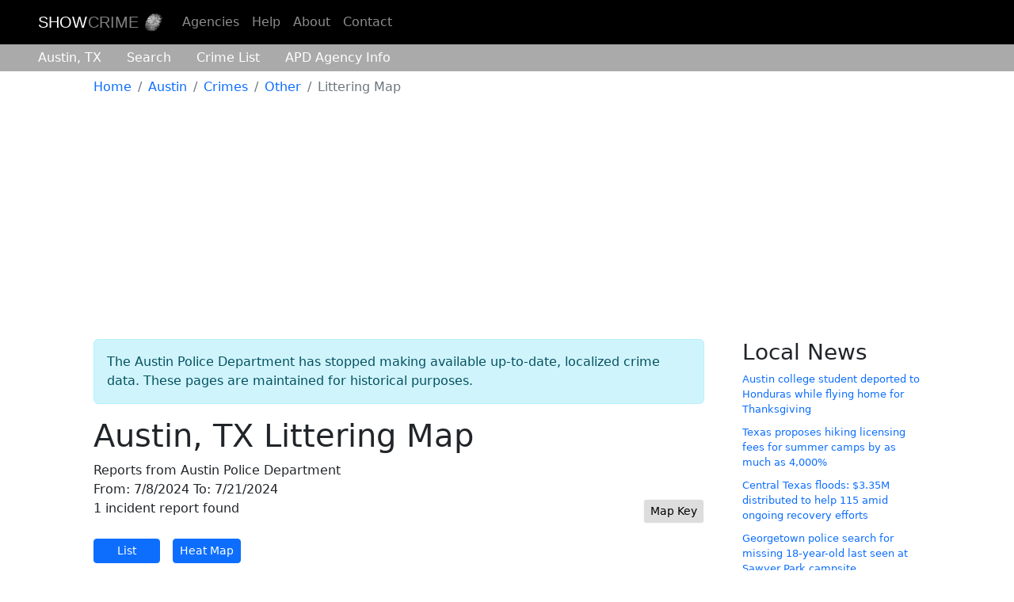

--- FILE ---
content_type: text/html; charset=utf-8
request_url: https://showcrime.com/austin/crimes/other/littering
body_size: 4628
content:
<!DOCTYPE html>
<html lang="en">
<head>
    <meta charset="utf-8" />
    <meta name="viewport" content="width=device-width, initial-scale=1.0" />
    <title>Austin, TX Littering Map | Show Crime</title>    
    <meta name="description" content="Littering map for Austin, TX for the last two weeks. View the most recent or historical reports for this category, or search for and map other crimes." />
    <link rel="canonical" href="https://showcrime.com/austin/crimes/other/littering" />
    <meta name="format-detection" content="telephone=no" />
    <meta property="og:title" content="Austin, TX Littering Map" />
    <meta property="og:description" content="Littering map for Austin, TX for the last two weeks. View the most recent or historical reports for this category, or search for and map other crimes." />
    <meta property="og:image" content="https://showcrime.com/images/og.webp" />
    <meta name="twitter:site" content="@showcrimecom" />
    <meta name="twitter:card" content="summary_large_image" />
    <meta name="twitter:title" content="Austin, TX Littering Map" />
    <meta name="twitter:description" content="Littering map for Austin, TX for the last two weeks. View the most recent or historical reports for this category, or search for and map other crimes." />
    <meta name="twitter:image" content="https://showcrime.com/images/twitter.webp" />
    <link rel="icon" type="image/png" sizes="32x32" href="/images/favicon-32x32.png">
    <link rel="icon" type="image/png" sizes="16x16" href="/images/favicon-16x16.png">
    <link rel="apple-touch-icon" href="/images/apple-touch-icon.png"><!-- 180×180 -->
    
    
    <link rel="stylesheet" href="https://cdn.jsdelivr.net/npm/bootstrap@5.2.1/dist/css/bootstrap.min.css"            
            integrity="sha384-iYQeCzEYFbKjA/T2uDLTpkwGzCiq6soy8tYaI1GyVh/UjpbCx/TYkiZhlZB6+fzT"
            crossorigin="anonymous" />
    <link rel="stylesheet" href="/css/site.min.css?v=Fl8b_mY4WeX34ff8et_MlK6ZStVWExw4Np_g4ipA6WM" />
    <link href="/open-iconic/font/css/open-iconic-bootstrap.min.css" rel="stylesheet" />
    
    




<script async src="https://pagead2.googlesyndication.com/pagead/js/adsbygoogle.js?client=ca-pub-1071257710970787" crossorigin="anonymous"></script>
    <script async src="https://www.googletagmanager.com/gtag/js?id=G-ZLRVW77YG2"></script>
    <script>
    window.dataLayer = window.dataLayer || [];
    function gtag() { dataLayer.push(arguments); }
    gtag('js', new Date());
    gtag('config', 'G-ZLRVW77YG2');
    </script>



</head>
<body class="p-austin-crimes-other-littering">
    <header class="site-header">  
        <nav id="main-nav" class="navbar bg-black navbar-dark navbar-expand-sm px-sm-5 d-none d-sm-flex">
            <!-- Brand -->
            <a class="navbar-brand" href="/">
                <span class="brand-first">Show</span><span class="brand-second">Crime</span>
                <img id="logo" src="/images/thumbprint-100x100.png" class="img-fluid" alt="Show Crime Logo" style="max-width: 25px;" width="25px" height="25px" />
            </a>

            <!-- Toggler/collapsibe Button -->
            <button class="navbar-toggler" type="button" data-bs-toggle="collapse" data-bs-target="#collapsibleNavbar" aria-label="Toggle Menu">
                <span class="navbar-toggler-icon"></span>
            </button>

            <!-- Navbar links -->
            <div class="collapse navbar-collapse" id="collapsibleNavbar">
                <ul class="navbar-nav">
                    <li class="nav-item"><a class="nav-link" href="/agencies">Agencies</a></li>                
                    <li class="nav-item"><a class="nav-link" href="/help">Help</a></li>                
                    <li class="nav-item"><a class="nav-link" href="/about">About</a></li>
                    <li class="nav-item"><a class="nav-link" href="/contact">Contact</a></li>
                </ul>
            </div>
        </nav>        
    </header>
    

<header class="secondary-header sticky-sm-top">
<nav id="agency-nav" class="navbar navbar-light navbar-expand-sm px-sm-5">
    <!-- Brand -->
    <a class="navbar-brand d-sm-none" href="/">
        <span class="brand-first">Show</span><span class="brand-second">Crime</span>
        <img id="logo-agency" src="/images/thumbprint-100x100.png" class="img-fluid" alt="Show Crime Logo" style="max-width: 25px;" width="25px" height="25px" />
    </a>

    <!-- Toggler/collapsibe Button -->
    <button class="navbar-toggler" type="button" data-bs-toggle="collapse" data-bs-target="#collapsibleSecondNavbar" aria-label="Toggle Menu">
        <span class="navbar-toggler-icon"></span>
    </button>
    <div class="collapse navbar-collapse" id="collapsibleSecondNavbar">
        <ul class="navbar-nav">
            <li class="nav-item d-sm-none"><a class="nav-link" href="/">Home</a></li>
            <li class="nav-item"><a class="nav-link ps-sm-0" href="/austin">Austin<span class="d-sm-none d-md-inline">, TX</span></a>
            </li>
            <li class="nav-item ms-sm-2"><a class="nav-link" href="/austin/search">Search</a></li>
            <li class="nav-item ms-sm-2"><a class="nav-link" href="/austin/crimes"><span class="d-sm-none d-md-inline">Crime List</span><span class="d-none d-sm-inline d-md-none">Crimes</span></a></li>
            <li class="nav-item ms-sm-2"><a title="Austin Police Department Information" class="nav-link pe-md-0" href="/austin/agency"><span class="d-sm-none d-md-inline">APD</span>
                    Agency <span class="d-sm-none d-md-inline">Info</span></a></li>
        </ul>
    </div>
</nav>
</header>

       
    <main>
    <div class="container-lg body-content px-sm-5">        
        <div id="alerts-container">


</div>
        <nav aria-label="breadcrumb" class="mt-2"><ol class="breadcrumb"><li class="breadcrumb-item breadcrumb-home"><a class="d-none d-sm-inline" title="Home" href="/">Home</a><a class="d-inline d-sm-none" title="Home" href="/"><img src="/open-iconic/svg/home.svg" alt="Home" /></a></li><li class="breadcrumb-item"><a title="Austin" href="/austin">Austin</a></li><li class="breadcrumb-item"><a title="Crimes" href="/austin/crimes">Crimes</a></li><li class="breadcrumb-item"><a title="Other" href="/austin/crimes/other">Other</a></li><li class="breadcrumb-item active" aria-current="page">Littering Map</li></ol></nav>
        
        <div class="row gx-xl-5">
    <div id="main-content" class="col-md-9">
        <div>
                <div class="alert alert-info" role="alert">
        The Austin Police Department has stopped making available up-to-date, localized crime data. These pages are maintained for historical purposes.
    </div>
<h1>Austin, TX Littering Map</h1>
<div id="search-result-meta">
    <p>
Reports from Austin Police Department<br />
    From: 7/8/2024 To: 7/21/2024<br />
        <span>1 incident report found</span>
    </p>
        <span id="map-key-button">
    <!-- Button to Open the Modal -->
    <button type="button" class="btn btn-light btn-sm" data-bs-toggle="modal" data-bs-target="#map-key"
        title="Show map key">Map Key
    </button>
</span>
    <div id="search-result-header">   
        <a class="btn btn-primary btn-sm" href="/austin/crimes/other/littering/list">List</a>    
        
        <a class="btn btn-primary btn-sm" href="/austin/crimes/other/littering/heatmap">Heat Map</a>
    </div>
</div>
            <div id="map-container">            
    <div id="map">
    </div>
</div>
<p class="form-text text-muted">
    Click on a marker to view more information about a crime.
</p>

        <div class="modal fade" id="map-key">
  <div class="modal-dialog">
    <div class="modal-content">      
      <div class="modal-header">
        <h5 class="modal-title">Map Key</h5>
        <button type="button" class="btn-close" data-bs-dismiss="modal" aria-label="Close"></button>
      </div>      
      <div class="modal-body">
        
      </div>      
      <div class="modal-footer">
        <button type="button" class="btn btn-dark btn-sm" data-bs-dismiss="modal">Close</button>
      </div>
    </div>
  </div>
</div>
    <div class="modal fade" id="adBlockerModal" tabindex="-1" aria-labelledby="adBlockerModalLabel" aria-hidden="true">
    <div class="modal-dialog">
        <div class="modal-content">
            <div class="modal-header">
                <h5 class="modal-title" id="adBlockerModalLabel">Support Our Site</h5>
                <button type="button" class="btn-close" data-bs-dismiss="modal" aria-label="Close"></button>
            </div>
            <div class="modal-body">
                    <p>We noticed you're using an ad blocker. Ads help us keep our crime maps free. Please consider
                        disabling your ad blocker for an interactive map experience.</p>
            </div>
            <div class="modal-footer">
                <button type="button" class="btn btn-primary" data-bs-dismiss="modal">Got it</button>
            </div>
        </div>
    </div>
</div>
                    


        </div>
    </div>
    <div class="col-md-3 mt-3 mt-lg-0">
        
        <div id="news-feed-container">
            <h3>Local News</h3>
            <ul id="news-feed" class="list-unstyled">
                    <li>
                            <a href="https://www.kvue.com/article/news/politics/immigration-news/austin-college-student-deported-honduras/269-1b0b2c56-bd77-4c2c-b8bf-4ec34c84d9e2" class="title">Austin college student deported to Honduras while flying home for Thanksgiving</a>
                    </li>
                    <li>
                            <a href="https://www.kvue.com/article/news/local/texas/texas-licensing-fees-summer-camps/269-851c1fec-25e2-4171-bd8d-29cae9688abb" class="title">Texas proposes hiking licensing fees for summer camps by as much as 4,000%</a>
                    </li>
                    <li>
                            <a href="https://www.kvue.com/article/news/local/central-texas-community-foundation-distributes-millions-in-flood-relief-efforts/269-826cfee8-cbb0-4565-8470-7c04361afb35" class="title">Central Texas floods: $3.35M distributed to help 115 amid ongoing recovery efforts</a>
                    </li>
                    <li>
                            <a href="https://www.kvue.com/article/news/local/williamson-county/missing-georgetown-texas-kenley-bommarito/269-3eea6da9-2cab-48d8-987c-fd6eb69464ba" class="title">Georgetown police search for missing 18-year-old last seen at Sawyer Park campsite</a>
                    </li>
                    <li>
                            <a href="https://www.kvue.com/article/news/politics/project-connect/austin-light-rail-federal-funding/269-99576330-520e-454b-aa15-774c023eacb6" class="title">Austin&#x27;s light rail project gets federal vote of confidence, on track for 2027 groundbreaking</a>
                    </li>
            </ul>
        </div>


    </div>
</div>

        <hr />
    </div>    
    </main>
    <footer>
        <div class="container px-sm-5">            
            <ul class="list-inline">
                <li class="list-inline-item"><a class="nav-link" href="/agencies">Agencies</a></li>                
                <li class="list-inline-item"><a class="nav-link" href="/help">Help</a></li>                
                <li class="list-inline-item"><a class="nav-link" href="/about">About</a></li>
                <li class="list-inline-item"><a class="nav-link" href="/privacy">Privacy</a></li>
                <li class="list-inline-item"><a class="nav-link" href="/contact">Contact</a></li>
            </ul>
            <p id="Disclaimer">
                <b>Disclaimer:</b>
                    <span>This site is not affiliated with the Austin Police Department
(APD) or any government agency.<br class="d-none d-lg-inline" /> This site uses publicly reported data of crime
incidents from the APD.</span>
            </p>
            <p>&copy; 2025 showcrime.com</p>
        </div>
    </footer>    
    
    <script src="https://cdn.jsdelivr.net/npm/bootstrap@5.2.1/dist/js/bootstrap.min.js"
            crossorigin="anonymous"
            integrity="sha384-7VPbUDkoPSGFnVtYi0QogXtr74QeVeeIs99Qfg5YCF+TidwNdjvaKZX19NZ/e6oz" defer>
        </script>
    <script src="https://maps.googleapis.com/maps/api/js?key=AIzaSyC1116p1v9UETArnqFUnFeo594Kc9TM-5Q&callback=initMap&loading=async&libraries=marker,visualization" defer></script>
    <script>
        window.initMap = function () {
        window.initMapQueue = window.initMapQueue || [];
        window.initMapQueue.push(arguments);
        };
    </script>
    
    <script src="/js/site.min.js?v=nwNGkqZ6IESGj-IZgdWnrOc_z_mWumWbzrCmQKUOOIw" defer></script>
    
    <script src="/js/map.min.js?v=1_6GDBjTuOYX02J_RBCgLz3igG_cSh2nPY_HXa_aDW8" defer></script>        
    


                <script>
    var googleMapsApiKey = 'AIzaSyC1116p1v9UETArnqFUnFeo594Kc9TM-5Q';
    var markers = [
[30.213355,-97.769446,
[
[13314401,23,1,5,112,"7/19/24 03:43 PM","",""]
]
]

];
    var mapConfig =
    {
        markers: markers,
        centerLatitude: 30.2672,
        centerLongitude: -97.743,
        centerAddress: 'Austin',
        zoom: 11
    };
</script>

        <script>
            window.adBlockerBehavior = 1;
        </script>



</body>
</html>

--- FILE ---
content_type: text/html; charset=utf-8
request_url: https://www.google.com/recaptcha/api2/aframe
body_size: 259
content:
<!DOCTYPE HTML><html><head><meta http-equiv="content-type" content="text/html; charset=UTF-8"></head><body><script nonce="eB1XDHAFXMpeG5OxSJAACA">/** Anti-fraud and anti-abuse applications only. See google.com/recaptcha */ try{var clients={'sodar':'https://pagead2.googlesyndication.com/pagead/sodar?'};window.addEventListener("message",function(a){try{if(a.source===window.parent){var b=JSON.parse(a.data);var c=clients[b['id']];if(c){var d=document.createElement('img');d.src=c+b['params']+'&rc='+(localStorage.getItem("rc::a")?sessionStorage.getItem("rc::b"):"");window.document.body.appendChild(d);sessionStorage.setItem("rc::e",parseInt(sessionStorage.getItem("rc::e")||0)+1);localStorage.setItem("rc::h",'1764642274482');}}}catch(b){}});window.parent.postMessage("_grecaptcha_ready", "*");}catch(b){}</script></body></html>

--- FILE ---
content_type: text/css
request_url: https://showcrime.com/css/site.min.css?v=Fl8b_mY4WeX34ff8et_MlK6ZStVWExw4Np_g4ipA6WM
body_size: 3189
content:
@charset "UTF-8";body{padding-top:0;padding-bottom:0}body a{text-decoration:none}.body-content{padding-left:15px;padding-right:15px}.container{max-width:1440px}div.container{margin-top:20px}footer{background-color:#ddd;padding:10px 0 20px 0;font-size:.8rem}footer p{margin-bottom:0}footer div.container{margin-top:0}footer a{color:#000;text-decoration:underline}footer a:first-child{padding-left:0}img.float-left{margin-right:10px;margin-bottom:10px}.bg-black{background-color:#000}.navbar{--bs-navbar-padding-x:1rem;--bs-navbar-padding-y:0.5rem}.navbar a.navbar-brand{padding:0}.navbar a.navbar-brand .brand-first,.navbar a.navbar-brand .brand-second{text-transform:uppercase;font-family:HelveticaNeue-Light,"Helvetica Neue Light","Helvetica Neue",-apple-system,BlinkMacSystemFont,"Segoe UI",Roboto,"Helvetica Neue",Arial,sans-serif,"Apple Color Emoji","Segoe UI Emoji","Segoe UI Symbol"}.navbar a.navbar-brand .brand-second{color:rgba(255,255,255,.5);font-family:HelveticaNeue-Bold,"Helvetica Neue Bold","Helvetica Neue",-apple-system,BlinkMacSystemFont,"Segoe UI",Roboto,"Helvetica Neue",Arial,sans-serif,"Apple Color Emoji","Segoe UI Emoji","Segoe UI Symbol";padding-left:1px}.navbar a.navbar-brand img{margin-top:-3px}#agency-nav ul li a:hover{color:#555}.list-inline.flex-list{display:flex;flex-direction:row;flex-wrap:wrap}.list-inline.flex-list li{margin-right:.7rem}ol.breadcrumb li.breadcrumb-home img{width:1rem;height:1rem;filter:invert(30%) sepia(95%) saturate(2433%) hue-rotate(199deg) brightness(102%) contrast(108%)}ol.breadcrumb li.breadcrumb-home img:hover{filter:invert(21%) sepia(50%) saturate(4468%) hue-rotate(200deg) brightness(89%) contrast(101%)}.pdf-icon{height:1rem;filter:invert(37%) sepia(97%) saturate(4421%) hue-rotate(346deg) brightness(97%) contrast(120%)}.txt-fnt-size-90{font-size:90%}.txt-fnt-size-80{font-size:80%}.txt-fnt-size-70{font-size:70%}.txt-fnt-size-60{font-size:60%}.flex-even{flex:1}body.p-index h1{margin-bottom:1rem;margin-left:.5rem}body.p-index #map-usa .fil0{fill:#c6c6c6;fill-opacity:1}body.p-index #map-usa .str0{stroke:#000;stroke-width:.28222218;stroke-miterlimit:4;stroke-opacity:1;stroke-dasharray:none}body.p-index #map-usa .state{fill:#777;fill-opacity:1;stroke:#000;stroke-width:.28222218;stroke-miterlimit:4;stroke-opacity:1;stroke-dasharray:none}body.p-index #map-usa .state-active{fill:#c6c6c6}body.p-index #map-usa .state-active:hover{fill:#fff;cursor:pointer}#sample-map{max-width:200px}body.c-agency-daily h1 span.line-2{display:block;font-size:1.75rem;margin-top:.5rem}body.c-agency-daily .btn-primary{min-width:5.5rem}body.c-agency-daily section.category{margin-top:1.4rem}body.c-agency-daily section.category table{margin-bottom:.5rem}body.c-agency-daily section.category a.back-to-top{font-size:.9rem;padding-left:.3rem}body.c-agency-daily ul#category-list li{margin-bottom:.5rem}body.c-agency-daily ul#category-list li a{display:inline-block;min-width:11rem}body.c-agency-daily ul#category-list li a.btn-outline-info{color:#17a2b8;border-color:#17a2b8}#map-usa{background-color:#fff;fill:#fff}#map-usa svg{max-width:100%}#map-usa path{fill:#fff}.pt-agencies #main-content h2{font-size:1.5rem}.pt-agencies #main-content h3{font-size:1.125rem}.pt-agencies #main-content hr{border-top:1px solid rgba(0,0,0,.2)}.pt-agencies #main-content .state{margin-bottom:2.5rem}#search-form button{min-width:5em;margin-right:1.5em}#possible-addresses{margin-bottom:2em}#possible-addresses a{text-decoration:underline}#search-result-header{margin-bottom:.75em}#search-result-header a.btn{margin-right:.75em;margin-top:.75em;min-width:6em}#search-result-header a:nth-child(4){margin-right:.2em}#search-result-header #link-to-reports{color:#fff}#search-result-header span.help-text{vertical-align:middle;padding-top:.2rem}#link-to-report-modal .copy-button{min-width:4rem}#link-to-report-modal img{width:1rem}#map-container+p{margin-top:1em;font-style:italic}#map{height:400px;width:100%}#map-key-button .btn-light{background-color:#ddd}#map-key table{margin-bottom:0}#map-key-table .icon-category svg{margin-left:5px}#search-result-meta #map-key-button{display:block;float:right;margin-top:-2.5rem}.c-agency-daily #map-key-button{float:right;margin-left:1.5rem;margin-bottom:1rem}table.info-window{padding:2px 2px 2px 2px;border-collapse:collapse}table.info-window td{padding:3px;white-space:nowrap}#map div.info-window h3{font-size:1rem;margin-bottom:.3rem}#map div.info-window h3 a{text-decoration:underline}#map div.info-window p.link{margin-top:.3rem}#map div.info-window p{margin-bottom:.3rem}#map .gm-style-iw-chr .gm-style-iw-ch{padding-top:0}#map .gm-style-iw-chr button{width:28px!important;height:28px!important}#map .gm-style-iw-chr button span{margin:4px!important;width:24px!important;height:24px!important}table#search-list{font-size:.8rem}table#search-list tbody td{padding:3px}table#search-list tbody td:nth-child(1){text-align:left;word-wrap:none}table#search-list tbody td:nth-child(2){text-align:left}table#search-list tbody td:nth-child(3){text-align:left;word-wrap:none}table#search-list .oi{color:#000}table#search-list .oi-warning{font-size:.5rem;margin-top:-3px}table#search-list .oi-map-marker{font-size:.7rem}#search-list_wrapper{padding:0;margin-top:1.5em}.p-index .body-content p.disclaimer{padding:.75em;background-color:#ccc}.p-crime-list #crime-list span.map-icon{margin-left:.3em;color:#000;font-size:.8em}.p-crime-list #crime-list span.heatmap-icon{margin-left:.3em;color:red;font-size:.8em}span.map-icon{color:#007bff;margin-left:.3rem;font-size:.7rem}span.heatmap-icon{color:#007bff;margin-left:.3rem}.heatmap-icon,.map-icon{max-width:15px}.report-specific-crime{font-size:.9rem}.p-contact textarea{min-height:6rem}.p-help .help-links .topic{margin-bottom:1rem}.p-help .help-content .help-content-group{margin-bottom:1.5rem}.p-help .help-content h3{margin-bottom:1rem}ul#news-feed{margin-left:0;font-size:.8rem}ul#news-feed li{margin-bottom:10px}ul#news-feed li p{font-size:.7rem}table.dataTable thead>tr>th.sorting:before{font-size:.8em!important;content:"▲"!important}table.dataTable thead>tr>th.sorting:after{font-size:.8em!important;content:"▼"!important}.crime-statistics h5{color:#777}.crime-statistics dt{font-weight:600}.nibrs-data-section{margin:2rem 0}.nibrs-title{font-size:1.5rem;margin-bottom:1rem}.nibrs-narrative{margin-bottom:1.5rem}.nibrs-chart-container{max-width:100%;height:400px;margin-bottom:1rem}.nibrs-table{width:100%;border-collapse:collapse}.nibrs-table-2 thead tr:first-child th:nth-child(2),.nibrs-table-2 thead tr:first-child th:nth-child(3){border-right:1px solid #dee2e6}.nibrs-table-2 thead tr:nth-child(2) th:nth-child(1),.nibrs-table-2 thead tr:nth-child(2) th:nth-child(3),.nibrs-table-2 thead tr:nth-child(2) th:nth-child(5){border-right:1px solid #dee2e6}.nibrs-table-2 tbody td:nth-child(1),.nibrs-table-2 tbody td:nth-child(3),.nibrs-table-2 tbody td:nth-child(5){border-right:1px solid #dee2e6}.nibrs-table-3 thead tr:first-child th{border-bottom:none}.nibrs-table-3 thead tr:first-child th:nth-child(2),.nibrs-table-3 thead tr:first-child th:nth-child(3),.nibrs-table-3 thead tr:first-child th:nth-child(4){border-right:1px solid #dee2e6}.nibrs-table-3 thead tr:nth-child(2) th:nth-child(1),.nibrs-table-3 thead tr:nth-child(2) th:nth-child(3),.nibrs-table-3 thead tr:nth-child(2) th:nth-child(5),.nibrs-table-3 thead tr:nth-child(2) th:nth-child(7){border-right:1px solid #dee2e6}.nibrs-table-3 tbody td:nth-child(1),.nibrs-table-3 tbody td:nth-child(3),.nibrs-table-3 tbody td:nth-child(5),.nibrs-table-3 tbody td:nth-child(7){border-right:1px solid #dee2e6}.nibrs-table td,.nibrs-table th{padding:.5rem;text-align:right}.nibrs-table td:first-child,.nibrs-table th:first-child{text-align:left}@media (max-width:768px){.nibrs-chart-container{height:300px}.nibrs-table{display:block;overflow-x:auto;white-space:nowrap}.nibrs-table th{font-size:.9rem;max-width:120px;text-overflow:ellipsis;overflow:hidden}}.javascript-alert{position:fixed;top:120px;min-width:140px;max-width:50%;left:50%;margin-left:-25%;z-index:2000}@media screen and (min-width:576px){#search-date-from,#search-date-to{max-width:150px}#agency-nav{background-color:#aaa;padding-top:.3rem;padding-bottom:.3rem}#agency-nav ul a{color:#fff;padding:0 .75rem}}@media screen and (min-width:577px) and (max-width:1000px){table#search-list{font-size:.8rem}#ui-datepicker-div{font-size:.9rem}}@media screen and (min-width:768px){#search-list_wrapper div.row:nth-child(1) div.col-md-6:nth-child(1){max-width:41.666667%;flex:0 0 41.666667%}#search-list_wrapper div.row:nth-child(1) div.col-md-6:nth-child(2){max-width:58.333333%;flex:0 0 58.333333%}}@media screen and (max-width:350px){#main-nav a.navbar-brand{max-width:200px}}@media (max-width:575px){table.info-window td:nth-child(4){display:none}table.info-window td:nth-child(5){display:none}#main-nav{position:relative}#main-nav a.navbar-brand{max-width:250px}#agency-nav{background-color:#000}#agency-nav button.navbar-toggler{color:rgba(255,255,255,.5);border-color:rgba(255,255,255,.1)}#agency-nav button.navbar-toggler .navbar-toggler-icon{background-image:url("data:image/svg+xml;charset=utf8,%3Csvg viewBox='0 0 30 30' xmlns='http://www.w3.org/2000/svg'%3E%3Cpath stroke='rgba(255, 255, 255, 0.5)' stroke-width='2' stroke-linecap='round' stroke-miterlimit='10' d='M4 7h22M4 15h22M4 23h22'/%3E%3C/svg%3E")}#agency-nav a{color:#ccc}#search-list_length{margin-bottom:.75rem}#search-list_length select{margin-left:1rem}#search-list_filter{margin-bottom:.5rem}#crime-category-select .form-check-inline{display:block}}@media (max-width:767px){#search-form div.form-group:nth-child(3) div:nth-child(1){margin-bottom:1rem}#search-form div.form-group:nth-child(4) div:nth-child(1){margin-bottom:1rem}#search-list_filter,#search-list_length{text-align:left}.p-index #map-usa svg{margin-top:-2.5rem}#search-form small.form-text{font-size:.7rem}table#search-list{font-size:.8em}table#search-list tbody td:nth-child(1){word-wrap:break-word}table#search-list tbody td:nth-child(3){word-wrap:break-word}#ui-datepicker-div{font-size:.9rem}}@media (max-width:991px){table.info-window td:nth-child(2){display:none}}

--- FILE ---
content_type: image/svg+xml
request_url: https://showcrime.com/open-iconic/svg/home.svg
body_size: 143
content:
<svg xmlns="http://www.w3.org/2000/svg" width="8" height="8" viewBox="0 0 8 8">
  <path d="M4 0l-4 3h1v4h2v-2h2v2h2v-4.03l1 .03-4-3z" />
</svg>

--- FILE ---
content_type: text/javascript
request_url: https://maps.googleapis.com/maps-api-v3/api/js/63/1b/webgl.js
body_size: 183741
content:
google.maps.__gjsload__('webgl', function(_){/*

 Copyright 2012 Mozilla Foundation

 Licensed under the Apache License, Version 2.0 (the "License");
 you may not use this file except in compliance with the License.
 You may obtain a copy of the License at

     http://www.apache.org/licenses/LICENSE-2.0

 Unless required by applicable law or agreed to in writing, software
 distributed under the License is distributed on an "AS IS" BASIS,
 WITHOUT WARRANTIES OR CONDITIONS OF ANY KIND, either express or implied.
 See the License for the specific language governing permissions and
 limitations under the License.
*/
/*

 MIT LICENSE
 Copyright (c) 2011 Devon Govett

 Permission is hereby granted, free of charge, to any person obtaining a copy
 of this software and associated documentation files (the "Software"), to deal
 in the Software without restriction, including without limitation the rights
 to use, copy, modify, merge, publish, distribute, sublicense, and/or sell
 copies of the Software, and to permit persons to whom the Software is
 furnished to do so, subject to the following conditions:

 The above copyright notice and this permission notice shall be included in
 all copies or substantial portions of the Software.

 THE SOFTWARE IS PROVIDED "AS IS", WITHOUT WARRANTY OF ANY KIND, EXPRESS OR
 IMPLIED, INCLUDING BUT NOT LIMITED TO THE WARRANTIES OF MERCHANTABILITY,
 FITNESS FOR A PARTICULAR PURPOSE AND NONINFRINGEMENT. IN NO EVENT SHALL THE
 AUTHORS OR COPYRIGHT HOLDERS BE LIABLE FOR ANY CLAIM, DAMAGES OR OTHER
 LIABILITY, WHETHER IN AN ACTION OF CONTRACT, TORT OR OTHERWISE, ARISING FROM,
 OUT OF OR IN CONNECTION WITH THE SOFTWARE OR THE USE OR OTHER DEALINGS IN THE
 SOFTWARE.
*/
var DU=function(a){return new Uint8Array(_.Qc(a)||0)},EU=function(a){return(a=_.Qc(a))?a.length:0},FU=function(a){var b=a.Eg;const c=a.Dg,d=b[c+0],e=b[c+1],f=b[c+2];b=b[c+3];_.Rg(a,4);return d<<0|e<<8|f<<16|b<<24},n3a=function(a,b){const c=_.Tg(a,b);return a.vt&&!a.Hg?a.Eg.subarray(c,c+b):_.oia(a.Eg,c,c+b)},o3a=function(a){const b=_.Og(a.Eg);return n3a(a.Eg,b)},GU=function(a){return _.Ye(a)},HU=function(a,b){_.Se(a.Ph,b.Dg);_.Re(a,b.Dg,b.Gg);return _.Wf(a,b.rn,b.Dg,void 0,b.Eg)},p3a=function(a,b){a.Dg=
b;a.Dg&&a.Eg.size&&_.Gq(a.Fg)},q3a=function(a,b){a=_.Hf(a,3,_.me,3,!0);_.wd(a,b);return a[b]},r3a=function(a,b){if(a.Dg&&_.tf(a.Dg,_.dz,13)&&a.Am()){a=_.B(a.Dg,_.dz,13);for(const c of _.$f(a,_.ez,5))if(a=b?6:5,_.mg(c,1)===a)return _.E(c,6)?_.E(c,6):""}return""},IU=function(a,b,c,d){this.left=a;this.top=b;this.width=c;this.height=d},s3a=function(a){const b={};a.forEach(c=>{b[c[0]]=c[1]});return c=>b[c.find(d=>d in b)]||""},t3a=function(a){var b=_.ab();if(a==="Internet Explorer"){if(_.qb())if((a=/rv: *([\d\.]*)/.exec(b))&&
a[1])b=a[1];else{a="";var c=/MSIE +([\d\.]+)/.exec(b);if(c&&c[1])if(b=/Trident\/(\d.\d)/.exec(b),c[1]=="7.0")if(b&&b[1])switch(b[1]){case "4.0":a="8.0";break;case "5.0":a="9.0";break;case "6.0":a="10.0";break;case "7.0":a="11.0"}else a="7.0";else a=c[1];b=a}else b="";return b}const d=RegExp("([A-Z][\\w ]+)/([^\\s]+)\\s*(?:\\((.*?)\\))?","g");c=[];let e;for(;e=d.exec(b);)c.push([e[1],e[2],e[3]||void 0]);b=s3a(c);switch(a){case "Opera":if(_.pb())return b(["Version","Opera"]);if(_.ob()?_.lb("Opera"):
_.nb("OPR"))return b(["OPR"]);break;case "Microsoft Edge":if(_.ob()?0:_.nb("Edge"))return b(["Edge"]);if(_.tb())return b(["Edg"]);break;case "Chromium":if(_.wb())return b(["Chrome","CriOS","HeadlessChrome"])}return a==="Firefox"&&_.vb()||a==="Safari"&&_.yb()||a==="Android Browser"&&_.jAa()||a==="Silk"&&_.nb("Silk")?(b=c[2])&&b[1]||"":""},JU=function(a){if(_.ob()&&a!=="Silk"){var b=_.hb.brands.find(({brand:c})=>c===a);if(!b||!b.version)return NaN;b=b.version.split(".")}else{b=t3a(a);if(b==="")return NaN;
b=b.split(".")}return b.length===0?NaN:Number(b[0])},u3a=function(a,b){return a>b?1:a<b?-1:0},v3a=function(a,b){a.sort(b||u3a)},KU=function(a,b){const c=Array(a.length);for(let e=0;e<a.length;e++)c[e]={index:e,value:a[e]};const d=b||u3a;v3a(c,function(e,f){return d(e.value,f.value)||e.index-f.index});for(b=0;b<a.length;b++)a[b]=c[b].value},w3a=async function(a){return a.length?new _.Bc(await (0,_.Dea)(a,[a.buffer]),_.Fc):_.Gc()},x3a=function(a){if(a==null)return a;if(typeof a==="bigint")return a>=
0&&(0,_.Ve)(a)?a=Number(a):(a=(0,_.Ae)(64,a),a=(0,_.Ve)(a)?Number(a):String(a)),a;if(_.de(a))return typeof a==="number"?_.te(a):_.xe(a)},LU=function(a,b){return _.jg?x3a(_.pf(a,b,void 0,void 0,_.wI)):x3a(_.pf(a,b))},MU=function(a,b){return _.pf(a,b,void 0,void 0,_.Jf)!=null},NU=function(a,b){return new Worker(_.Gi(a),b)},OU=function(a){return a?decodeURI(a):a},y3a=function(a,b){var c=_.Gi(a).toString();const d=c.split(/[?#]/);a=/[?]/.test(c)?"?"+d[1]:"";var e=d[0];c=/[#]/.test(c)?"#"+(a?d[2]:d[1]):
"";b=e+(e.slice(-1)==="/"?"":"/")+encodeURIComponent(b);return _.Fi(b+a+c)},z3a=function(a){a=_.OI(a).toString();return _.Fi(URL.createObjectURL(new Blob([a],{type:"text/javascript"})))},A3a=function(a){return _.NI(a.join(""))},PU=function(a){if(a)if(_.Ej(a))a.Zn&&_.Kj(a.Zn);else if(a=_.Rj(a)){var b=0;for(const c in a.oh){const d=a.oh[c].concat();for(let e=0;e<d.length;++e)_.Wj(d[e])&&++b}}},QU=function(a){return a.getContext("2d")},B3a=function(){if(typeof MessageChannel!=="undefined"){const a=new MessageChannel;
let b={},c=b;a.port1.onmessage=function(){if(b.next!==void 0){b=b.next;const d=b.cb;b.cb=null;d()}};return function(d){c.next={cb:d};c=c.next;a.port2.postMessage(0)}}return function(a){_.pa.setTimeout(a,0)}},RU=function(a){return`rgba(${a>>16&255},${a>>8&255},${a&255},${((a>>24&255)/255).toFixed(2)})`},SU=function(a){return`rgba(${Math.floor(a[0]*255)},${Math.floor(a[1]*255)},${Math.floor(a[2]*255)},${a[3]})`},TU=function(a){return _.gg(a,2,1)},VU=function(a){return _.tf(a,UU,1)},XU=function(a){return _.Zf(a,
WU,1)},YU=function(a){return _.xf(a,WU,1)},ZU=function(a){return _.Kf(a,1)},$U=function(a){return MU(a,1)},bV=function(a){return _.B(a,aV,1)},C3a=function(a){return _.tf(a,aV,1)},cV=function(a){return _.Jg(a,4)},eV=function(a){return _.Zf(a,dV,1)},fV=function(a){return _.xf(a,dV,1)},D3a=function(a){return _.mg(a,4,1)},hV=function(a){return _.B(a,gV,1)},iV=function(a){return _.B(a,gV,2)},jV=function(a){return _.tf(a,gV,2)},lV=function(a){return _.B(a,kV,3)},nV=function(a){return _.tf(a,mV,4)},pV=function(a){return _.Zf(a,
oV,1)},qV=function(a,b){return _.sv(a,1,oV,b)},rV=function(a){return _.xf(a,oV,1)},tV=function(a){return _.Zf(a,sV,1)},uV=function(a){return _.xf(a,sV,1)},E3a=function(a){return _.Zf(a,vV,1)},wV=function(a){return _.xf(a,vV,1)},yV=function(a){return _.Zf(a,xV,1)},zV=function(a){return _.xf(a,xV,1)},AV=function(a,b){return _.pg(a,3,b)},F3a=function(a){return _.Zf(a,BV,1)},CV=function(a){return _.xf(a,BV,1)},DV=function(a,b,c,d){this.top=a;this.right=b;this.bottom=c;this.left=d},G3a=function(a=new EV){const b=
{alpha:!0,stencil:!0,preserveDrawingBuffer:a.preserveDrawingBuffer,failIfMajorPerformanceCaveat:!a.Jo&&!0};a.Ig&&(b.antialias=!1);JU("Firefox")<=24&&(b.preserveDrawingBuffer=!0);return b},H3a=function(){return _.Jb()&&JU("Chromium")<=29||_.Jb()&&JU("Firefox")<=26?!1:!0},I3a=function(a,b,c=new EV){let d=null,e=["webgl","experimental-webgl","moz-webgl"];c.So&&(e=["webgl2"]);for(const f of e){try{d=a.getContext(f,b)}catch(g){}if(d)return d}return null},J3a=function(){var a=FV;if(a===void 0)return null;
a=a.toLowerCase();var b=a.match(/angle \((.*)\)/);b&&(a=b[1],a=a.replace(/\s*direct3d.*$/,""));a=a.replace(/\s*\([^\)]*wddm[^\)]*\)/,"");if((b=a.indexOf("swiftshader")<0?null:"swiftshader")||(b=a.indexOf("llvmpipe")<0?null:"llvmpipe"))return b;var c=a;c.indexOf("intel")<0?b=null:(b=["Intel"],c.indexOf("mobile")>=0&&b.push("Mobile"),(c.indexOf("gma")>=0||c.indexOf("graphics media accelerator")>=0)&&b.push("GMA"),c.indexOf("haswell")>=0?b.push("Haswell"):c.indexOf("ivy")>=0?b.push("HD 4000"):c.indexOf("sandy")>=
0?b.push("HD 3000"):c.indexOf("ironlake")>=0?b.push("HD"):(c.indexOf("hd")>=0&&b.push("HD"),(c=c.match(GV))&&b.push(c[1].toUpperCase())),b=b.join(" "));if(b)return b;b=a;if(b.indexOf("nvidia")<0&&b.indexOf("quadro")<0&&b.indexOf("geforce")<0&&b.indexOf("nvs")<0)b=null;else{c=["nVidia"];b.indexOf("geforce")>=0&&c.push("geForce");b.indexOf("quadro")>=0&&c.push("Quadro");b.indexOf("nvs")>=0&&c.push("NVS");b.match(/\bion\b/)&&c.push("ION");b.match(/gtx\b/)?c.push("GTX"):b.match(/gts\b/)?c.push("GTS"):
b.match(/gt\b/)?c.push("GT"):b.match(/gs\b/)?c.push("GS"):b.match(/ge\b/)?c.push("GE"):b.match(/fx\b/)&&c.push("FX");var d=b.match(GV);d&&c.push(d[1].toUpperCase().replace("GS",""));b.indexOf("titan")>=0?c.push("TITAN"):b.indexOf("ti")>=0&&c.push("Ti");b=c.join(" ")}if(b)return b;c=a;c.indexOf("amd")<0&&c.indexOf("ati")<0&&c.indexOf("radeon")<0&&c.indexOf("firegl")<0&&c.indexOf("firepro")<0?b=null:(b=["AMD"],c.indexOf("mobil")>=0&&b.push("Mobility"),d=c.indexOf("radeon"),d>=0&&b.push("Radeon"),c.indexOf("firepro")>=
0?b.push("FirePro"):c.indexOf("firegl")>=0&&b.push("FireGL"),c.indexOf("hd")>=0&&b.push("HD"),(c=(d>=0?c.substring(d):c).match(GV))&&b.push(c[1].toUpperCase().replace("HD","")),b=b.join(" "));if(b)return b;c=a;c.indexOf("qualcomm")<0?b=null:(b=["Qualcomm"],c.indexOf("adreno")>=0&&b.push("Adreno"),(c=c.match(GV))&&b.push(c[1].toUpperCase()),b=b.join(" "));return b?b:a.substring(0,100)},L3a=function(a,b=new EV,c){if(b.Eg&&!H3a())return HV=7,null;var d=G3a(b),e=c||I3a;c=e(a,d,b);if(!c&&d.failIfMajorPerformanceCaveat&&
(d.failIfMajorPerformanceCaveat=!1,e(a,d,b)))return HV=10,null;if(!c||!c.getExtension)return HV=1,null;c.getExtension("WEBGL_debug_renderer_info")?(FV=c.getParameter(37446),IV=J3a()):IV=FV=null;c.getExtension("WEBGL_compressed_texture_astc");d=typeof WebGL2RenderingContext!=="undefined"&&c instanceof WebGL2RenderingContext;if(!d&&b.Eg&&!c.getExtension("ANGLE_instanced_arrays"))return HV=7,null;if(c.drawingBufferWidth!==a.width||c.drawingBufferHeight!==a.height)return HV=2,null;if(c.getParameter(35660)<
4)return HV=3,null;a=c.getParameter(3379);if(b.Dg!==void 0&&a<b.Dg)return HV=6,null;if(c.getShaderPrecisionFormat(35632,36338).precision<23)return HV=4,null;a=IV;e=FV;e=e==null?null:e.indexOf("ANGLE Metal")<0?!1:!0;if(_.qb()&&!a)return HV=8,null;if(!b.Jo&&a&&(a==="Intel Q45"&&(_.qb()||_.vb())||d&&a.startsWith("AMD")&&_.wb()&&_.Gb()&&!e||K3a.indexOf(a)!==-1))return HV=5,null;HV=0;return c},JV=function(a,b){a.Eg!==b&&(a.Eg=b)},KV=function(a,b){a.Ig!==b&&(a.bind(),a.Dg.texParameteri(a.target,10242,b),
a.Ig=b)},LV=function(a,b){a.Jg!==b&&(a.bind(),a.Dg.texParameteri(a.target,10243,b),a.Jg=b)},MV=function(a,b){KV(a,b);LV(a,b)},NV=function(a,b){a.Hg!==b&&(a.bind(),a.Dg.texParameteri(a.target,10241,b),a.Hg=b)},OV=function(a,b){a.Gg!==b&&(a.bind(),a.Dg.texParameteri(a.target,10240,b),a.Gg=b)},PV=function(a,b,c,d,e,f){f!==0||b===a.width&&c===a.height&&d===a.format&&e===a.type||(a.width=b,a.height=c)},QV=function(a){return a.target===34067?a.Kg:a.target},RV=function(a,b,c,d){b*=(d===5121||d===5126?M3a[c]:
1)*N3a[d];b%4!==0&&(c=1,b%2===0&&(c=2),a.state.Jg(3317,c))},O3a=function(a,b,c,d,e){PV(a,b.width,b.height,c,d,e);const f=QV(a);a.bind();RV(a,b.width,c,d);a.Dg.texImage2D(f,e,c,c,d,b);a.state.Lg(3317)},SV=function(a,b,c,d,e,f,g){PV(a,c,d,e,f,g);const h=QV(a);a.bind();RV(a,c,e,f);a.Dg.texImage2D(h,g,e,c,d,0,e,f,b);a.state.Lg(3317)},P3a=function(a,b,c,d,e,f,g){const h=QV(a);a.bind();RV(a,b.width,e,f);a.Dg.texSubImage2D(h,g,c,d,e,f,b);a.state.Lg(3317)},TV=function(a,b,c,d,e,f,g,h,k){const m=QV(a);a.bind();
a.Dg.texSubImage2D(m,k,c,d,e,f,g,h,b)},UV=function(a,b){a=a.Fg[0+_.uC[b]];if(a!==0)return a===2},VV=function(a,b){return a.Fg[0+_.uC[b]]>0},WV=function(a,b){a=b?a.Eg[15]:a.Eg[14];if(a!==65535)return a},XV=function(a){a=a.Eg[20];if(a!==65535)return a},YV=function(a){a=a.Dg[17];if(!(a<0))return a},ZV=function(a){if(a.Fg[76]===1)return a.nk[18]},Q3a=function(a,b,c,d,e){return a.Fg[80]===(b?2:1)&&a.Fg[81]===(c?2:1)&&a.Fg[82]===(d?2:1)&&a.Fg[83]===(e?2:1)},$V=function(a){a=a.Fg[84];if(a!==0)return a===
2},R3a=function(a){const b=a.Gg[30];if(!(b<0))return[a.Gg[28],a.Gg[29],b,a.Gg[31]]},aW=function(a){a=a.Eg[64];if(a!==65535)return a},cW=function(a){a=a.Eg[bW];if(a!==65535)return a},dW=function(a){a=a.Dg[_.wC];if(!(a<0))return a},eW=function(a,b){a=a.Fg[_.xC+b];if(a!==0)return a===2},fW=function(a,b){a=a.Eg[_.CC+_.BC[b]];if(a!==65535)return a},gW=function(a,b){return a.Eg[_.CC+_.BC[b]]!==65535},hW=function(a){a=a.Eg[_.DC];if(a!==65535)return a},iW=function(a,b){a.xh||(a.xh=[]);a.xh.push(b)},S3a=function(a){let b=
a.Fg;for(;b&&(a.Dg[0]>a.Cm[0]||a.Dg[1]>a.Cm[1]);){const c=b;b=b.Dg;if(a.Dg[0]>a.Cm[0]&&c.Eg>0||a.Dg[1]>a.Cm[1]&&c.Fg>0||c.Eg===0&&c.Fg===0)c.Gg&&c.Gg.call(c.Hg,c.handle,c.item,!1),a.remove(c.handle)}},jW=function(a,b,c){a.Cm[0]=b!==void 0?b:a.Cm[0];a.Cm[1]=c!==void 0?c:a.Cm[1];S3a(a)},T3a=function(a,b){(b=a.entries[b])&&b.Dg&&((b.Dg.next=b.next)?b.next.Dg=b.Dg:a.Fg=b.Dg,b.Dg=null,b.next=a.Eg,a.Eg.Dg=b,a.Eg=b)},kW=function(a){let b=(.75*a.Ig+.25*a.Lg)*a.Mg;b=Math.max(96E6,b);const c=Math.max(200,a.Ig*
.002);a.Ng=b*.1;a.Og=c*.1;jW(a.cache,b,c)},U3a=function(a){for(var b=0;b<a.Eg.length;b++)a.context.deleteBuffer(a.Eg[b]);for(b=0;b<a.Dg.length;b++)a.context.deleteTexture(a.Dg[b]);for(b=0;b<a.Kg.length;b++)a.context.deleteRenderbuffer(a.Kg[b]);a.Fg=0;a.Hg=0;a.Eg.splice(0,a.Eg.length);a.Dg.splice(0,a.Dg.length);a.Kg.splice(0,a.Kg.length)},V3a=function(a){a.Mg=200;kW(a)},W3a=function(a,b,c,d,e){return a.cache.add(b,c,d,e)},X3a=function(a){switch(a){case 35670:return!1;case 5124:case 5126:case 35678:case 35680:return 0;
case 35664:return new Float32Array(2);case 35667:return new Int32Array(2);case 35671:return[!1,!1];case 35665:return new Float32Array(3);case 35668:return new Int32Array(3);case 35672:return[!1,!1,!1];case 35666:return new Float32Array(4);case 35669:return new Int32Array(4);case 35673:return[!1,!1,!1,!1];case 35674:return new Float32Array(4);case 35675:return new Float32Array(9);case 35676:return new Float32Array(16);default:return null}},lW=function(a){a.Fg=!0;a.Jg={};a.Gg=[];a.Dg=[];a.Ig={};const b=
a.Eg.getProgramParameter(a.Hg,35718);let c=0,d;for(let e=0;e<b;++e){const f=a.Eg.getActiveUniform(a.Hg,e);if(f.name.indexOf("[")>=0){const g=f.name.substring(0,f.name.indexOf("[")),h=f.size;a.Ig[g]=c;for(let k=0;k<h;++k){d=c++;const m=`${g}[${k}]`;a.Ig[m]=d;a.Mg[d]=h-k;a.Gg[d]=a.Eg.getUniformLocation(a.Hg,m);a.Dg[d]=X3a(f.type)}}else d=c++,a.Ig[f.name]=d,a.Mg[d]=0,a.Gg[d]=a.Eg.getUniformLocation(a.Hg,f.name),a.Dg[d]=X3a(f.type)}},Y3a=function(a){const b=(a.Dg.drawingBufferWidth||a.canvas.Qk.width)*
(a.Dg.drawingBufferHeight||a.canvas.Qk.height);var c=a.canvas.Dg;a=a.Gg;c=b/(c*c);if(b!==a.Lg||c!==a.Ig)a.Lg=b,a.Ig=c,kW(a)},mW=function(a,b){a.Mg=b;a.Mg&2&&(a.pixelStorei(3333,4),a.pixelStorei(3317,4),a.pixelStorei(37440,0),a.pixelStorei(37441,0),a.disable(2884),a.disable(3042),a.disable(2960),a.disable(3089),a.disable(2929),a.depthFunc(513),a.blendFunc(1,0));return a.Dg},Z3a=function(a){a.Og===void 0&&(a.Og=a.getExtension("OES_vertex_array_object"));return a.Og},nW=function(a,b){a.Mg&1&&(a.Gj=null);
if(a.Mg&2){var c=a.Eg.Fg;a.Eg.Hg(null);a.Eg.Hg(c||null);c=a.Eg.Gg;a.Eg.Jg(null);a.Eg.Jg(c||null);(c=Z3a(a))&&c.bindVertexArrayOES(null);b.pixelStorei(3333,4);b.pixelStorei(3317,4);b.pixelStorei(37440,0);b.pixelStorei(37441,0);b.disable(2884);b.disable(3042);b.disable(2960);b.disable(3089);b.disable(2929);b.depthFunc(513);b.blendFunc(1,0)}a.Mg=0},oW=function(a,b){const c=a.state.Ig()-33984;b===3553?(a=a.Eg.Ln[c],a.setTarget(3553)):(a=a.Eg.op[c],a.setTarget(34067),b!==34067&&(a.Kg=b));return a},pW=
function(a){a.Kg===void 0&&(H3a()?a.Kg=a.getExtension("ANGLE_instanced_arrays"):a.Kg=null);return a.Kg},$3a=function(a){a.Gg.clear();a.Gj=null;a.Eg.clear();a.state.clear()},qW=function(a,b){return b===3553?a.Lg[a.Eg]:a.Mg[a.Eg]},b4a=function(a,b){return new a4a(a,b)},d4a=function(a,b=new EV){let c=void 0;b.Gg&&(c=b4a);a=L3a(a,b,c);if(!a)throw b=HV,new _.Toa(`Could not find a 3d context, error: ${b}`,{cause:b});b.Fg&&(a=c4a.eO(a));b.Hg&&(a=c4a.fO(a));return a},rW=function(a){a=_.Gi(a).toString();const b=
new e4a;_.Eg(b,4,a);return b},sW=function(a,b){a[0]=b[0];a[1]=b[1];a[2]=b[2]},f4a=function(a,b){return a.length==b.length&&a[0]==b[0]&&a[1]==b[1]&&a[2]==b[2]},g4a=function(a){a[0]=0;a[1]=0;a[2]=0;a[3]=1},tW=function(a,b,c,d){a[0]=b;a[1]=c;a[2]=d;return a},uW=function(a,b){a[0]=b[0];a[1]=b[1];a[2]=b[2]},h4a=function(a,b,c){c[0]=a[0]+b[0];c[1]=a[1]+b[1];c[2]=a[2]+b[2]},vW=function(a,b,c){c[0]=a[0]-b[0];c[1]=a[1]-b[1];c[2]=a[2]-b[2]},wW=function(a,b,c){c[0]=a[0]*b;c[1]=a[1]*b;c[2]=a[2]*b},i4a=function(a){const b=
a[0],c=a[1];a=a[2];return b*b+c*c+a*a},xW=function(a,b){const c=a[0],d=a[1];a=a[2];const e=1/Math.sqrt(c*c+d*d+a*a);b[0]=c*e;b[1]=d*e;b[2]=a*e;return b},yW=function(a,b){return a[0]*b[0]+a[1]*b[1]+a[2]*b[2]},j4a=function(a,b,c){c[0]=a[0]*b;c[1]=a[1]*b;c[2]=a[2]*b;c[3]=a[3]*b},k4a=function(a,b,c,d){var e=-Math.PI,f=Math.PI;a[0]=b;a[1]=0;a[2]=0;a[3]=0;a[4]=0;a[5]=c;a[6]=0;a[7]=0;a[8]=0;a[9]=0;a[10]=d;a[11]=0;a[12]=e;a[13]=f;a[14]=0;a[15]=1},EW=function(a,b){a[0]=b[0];a[1]=b[1];a[2]=b[2];a[3]=b[3];a[4]=
b[4];a[5]=b[5];a[6]=b[6];a[7]=b[7];a[8]=b[8];a[9]=b[9];a[10]=b[10];a[11]=b[11];a[12]=b[12];a[13]=b[13];a[14]=b[14];a[15]=b[15]},FW=function(a,b){a[0]=b[0];a[1]=b[1];a[2]=b[2];a[3]=b[3];a[4]=b[4];a[5]=b[5];a[6]=b[6];a[7]=b[7];a[8]=b[8];a[9]=b[9];a[10]=b[10];a[11]=b[11];a[12]=b[12];a[13]=b[13];a[14]=b[14];a[15]=b[15]},l4a=function(a,b,c){c[0]=a[b];c[1]=a[b+4];c[2]=a[b+8];c[3]=a[b+12]},GW=function(a,b,c){const d=a[0],e=a[1],f=a[2],g=a[3],h=a[4],k=a[5],m=a[6],p=a[7],r=a[8],t=a[9],v=a[10],w=a[11],y=a[12],
C=a[13],F=a[14];a=a[15];const K=b[0],H=b[1],W=b[2],X=b[3],J=b[4],ua=b[5],wa=b[6],Fa=b[7],ib=b[8],mb=b[9],ta=b[10],Ka=b[11],Ab=b[12],Db=b[13],dd=b[14];b=b[15];c[0]=d*K+h*H+r*W+y*X;c[1]=e*K+k*H+t*W+C*X;c[2]=f*K+m*H+v*W+F*X;c[3]=g*K+p*H+w*W+a*X;c[4]=d*J+h*ua+r*wa+y*Fa;c[5]=e*J+k*ua+t*wa+C*Fa;c[6]=f*J+m*ua+v*wa+F*Fa;c[7]=g*J+p*ua+w*wa+a*Fa;c[8]=d*ib+h*mb+r*ta+y*Ka;c[9]=e*ib+k*mb+t*ta+C*Ka;c[10]=f*ib+m*mb+v*ta+F*Ka;c[11]=g*ib+p*mb+w*ta+a*Ka;c[12]=d*Ab+h*Db+r*dd+y*b;c[13]=e*Ab+k*Db+t*dd+C*b;c[14]=f*Ab+
m*Db+v*dd+F*b;c[15]=g*Ab+p*Db+w*dd+a*b},HW=function(a,b){const c=a[0],d=a[1],e=a[2],f=a[3],g=a[4],h=a[5],k=a[6],m=a[7],p=a[8],r=a[9],t=a[10],v=a[11],w=a[12],y=a[13],C=a[14];a=a[15];const F=c*h-d*g,K=c*k-e*g,H=c*m-f*g,W=d*k-e*h,X=d*m-f*h,J=e*m-f*k,ua=p*y-r*w,wa=p*C-t*w,Fa=p*a-v*w,ib=r*C-t*y,mb=r*a-v*y,ta=t*a-v*C;var Ka=F*ta-K*mb+H*ib+W*Fa-X*wa+J*ua;Ka!=0&&(Ka=1/Ka,b[0]=(h*ta-k*mb+m*ib)*Ka,b[1]=(-d*ta+e*mb-f*ib)*Ka,b[2]=(y*J-C*X+a*W)*Ka,b[3]=(-r*J+t*X-v*W)*Ka,b[4]=(-g*ta+k*Fa-m*wa)*Ka,b[5]=(c*ta-e*
Fa+f*wa)*Ka,b[6]=(-w*J+C*H-a*K)*Ka,b[7]=(p*J-t*H+v*K)*Ka,b[8]=(g*mb-h*Fa+m*ua)*Ka,b[9]=(-c*mb+d*Fa-f*ua)*Ka,b[10]=(w*X-y*H+a*F)*Ka,b[11]=(-p*X+r*H-v*F)*Ka,b[12]=(-g*ib+h*wa-k*ua)*Ka,b[13]=(c*ib-d*wa+e*ua)*Ka,b[14]=(-w*W+y*K-C*F)*Ka,b[15]=(p*W-r*K+t*F)*Ka)},IW=function(a,b,c){const d=b[0],e=b[1];b=b[2];const f=1/(d*a[3]+e*a[7]+b*a[11]+a[15]);c[0]=(d*a[0]+e*a[4]+b*a[8]+a[12])*f;c[1]=(d*a[1]+e*a[5]+b*a[9]+a[13])*f;c[2]=(d*a[2]+e*a[6]+b*a[10]+a[14])*f},JW=function(a,b,c,d){a[0]=b;a[1]=0;a[2]=0;a[3]=0;
a[4]=0;a[5]=c;a[6]=0;a[7]=0;a[8]=0;a[9]=0;a[10]=d;a[11]=0;a[12]=0;a[13]=0;a[14]=0;a[15]=1},KW=function(a,b,c,d){a[12]+=a[0]*b+a[4]*c+a[8]*d;a[13]+=a[1]*b+a[5]*c+a[9]*d;a[14]+=a[2]*b+a[6]*c+a[10]*d;a[15]+=a[3]*b+a[7]*c+a[11]*d},m4a=function(a,b){const c=a[4],d=a[5],e=a[6],f=a[7],g=a[8],h=a[9],k=a[10],m=a[11],p=Math.cos(b);b=Math.sin(b);a[4]=c*p+g*b;a[5]=d*p+h*b;a[6]=e*p+k*b;a[7]=f*p+m*b;a[8]=c*-b+g*p;a[9]=d*-b+h*p;a[10]=e*-b+k*p;a[11]=f*-b+m*p},LW=function(a,b){b[0]=a[12];b[1]=a[13];b[2]=a[14]},n4a=
function(a,b,c,d){const e=Math.cos(b);c+=6371010;tW(d,c*e*Math.cos(a),c*e*Math.sin(a),c*Math.sin(b))},MW=function(a,b,c,d){a=_.pl(a);b=_.pl(b);b=_.RI(b,-1.48442222974533,1.48442222974533);d[0]=a;a=Math.sin(b);d[1]=.5*Math.log((1+a)/(1-a));d[2]=c/(Math.cos(b)*6371010)},o4a=function(a,b,c,d,e){b=2*Math.atan(Math.exp(b))-Math.PI/2;c=c*(e||6371010)*Math.cos(b);d[0]=a;d[1]=b;d[2]=c},NW=function(a,b,c,d,e){o4a(a,b,c,d,e);d[0]=_.ql(d[0]);d[1]=_.ql(d[1])},OW=function(a){a=_.pl(a);a=_.RI(a,-1.48442222974533,
1.48442222974533);return 1/(Math.cos(a)*6371010)},PW=function(a,b,c,d,e){d=(1<<d)/(2*Math.PI);e[0]=(Math.PI+a)*d;e[1]=(Math.PI-b)*d;e[2]=c*d},QW=function(a,b,c,d){c=2*Math.PI/(1<<c);d[0]=a*c-Math.PI;d[1]=-b*c+Math.PI;d[2]=0*c},p4a=function(a,b,c){return 1/Math.tan(Math.PI/180*b/2)*(2*Math.PI/(Math.pow(2,a)*256))*c/2*6371010*Math.cos(Math.PI/180*0)},q4a=function(a,b){a=_.sM(a);b=_.sm(b,1);b=_.mm(Math.round(b*a.alpha*255),0,255);return(b<<24|a.red<<16|a.green<<8|a.blue)>>>0},r4a=function(a,b){return a.Eg[0]>
b.Eg[0]?1:a.Eg[0]<b.Eg[0]?-1:a.Eg[1]>b.Eg[1]?1:a.Eg[1]<b.Eg[1]?-1:a.offsetX>b.offsetX?1:a.offsetX<b.offsetX?-1:a.offsetY>b.offsetY?1:a.offsetY<b.offsetY?-1:a.width>b.width?1:a.width<b.width?-1:a.height>b.height?1:a.height<b.height?-1:0},SW=function(a,b,c=document){if(c){var d=s4a(c);if(d){var e=()=>{a(!RW(c))};b?_.Pk(b,c,d,e):_.Nj(c,d,e)}}},s4a=function(a=document){return"hidden"in a?"visibilitychange":"mozHidden"in a?"mozvisibilitychange":"webkitHidden"in a?"webkitvisibilitychange":"visibilityState"in
a?"visibilitychange":""},RW=function(a=document){return a.visibilityState==="hidden"},TW=function(a,b={}){return new t4a(a,b)},UW=function(a){a.Dg.onload=null;a.Dg.onerror=null},u4a=function(a){a=_.Mw(a).match(_.Vi);const b=a[1]==="data",c=a[3]==="maps.gstatic.com"&&(a[5]||"").startsWith("/tactile/");return!!a[3]&&!b&&!c},v4a=function(a){return!a.decode||RW()&&!!navigator.userAgentData?.brands.some(b=>b.brand==="Chromium")},VW=function(a,b){return(a=a.cache[b])&&a.loaded?a.image:null},w4a=function(a,
b,c,d){return(a=a.cache[`${b}@${c}x${d}`])&&a.loaded?a.image:null},y4a=function(a,b,c,d,e,f){let g=a.cache[c];if(g)return g.loaded?d(!0,g.image):g.zp.push(d),g.image;const h=WW.jE();g=a.cache[c]={image:h,loaded:!1,zp:[d]};d={crossOrigin:e?"use-credentials":"",image:h,Wm:()=>{x4a(a,g,c,!1)}};e=()=>{x4a(a,g,c,!0)};f?(d.dG=e,d.WL=e):d.JB=e;TW(_.MI(b),d);return h},XW=function(a,b,c,d=!1,e=!0){y4a(a,b,b,c,d,e)},z4a=function(a,b,c,d,e,f){a=y4a(a,c,`${b}@${d}x${e}`,f,!1,!0);a.width=d;a.height=e;return a},
x4a=function(a,b,c,d){if(d){const e=b.image;e.src&&e.src.startsWith(WW.AH)&&e.naturalWidth===1&&e.naturalHeight===1&&(d=!1)}(b.loaded=d)||a.cache[c]===b&&delete a.cache[c];a=b.zp;for(c=0;c<a.length;++c)a[c](d,b.image);b.zp.length=0},A4a=function(){return new Image},C4a=function(a,b,c,d){d=B4a(c,d);c=d.width;d=d.height;b instanceof ImageData&&(a=_.vl("CANVAS"),a.width=b.width,a.height=b.height,a.getContext("2d").putImageData(b,0,0),b=a);for(;b.width/c>2&&b.height/d>2;){a=b.width/2;const e=b.height/
2,f=_.vl("CANVAS");f.width=a;f.height=e;f.getContext("2d").drawImage(b,0,0,a,e);b=f}a=_.vl("CANVAS");a.width=c;a.height=d;a.getContext("2d").drawImage(b,0,0,c,d);return a},ZW=function(a,b,c,d,e=()=>{}){d=B4a(c,d);c=d.width;d=d.height;a=YW.getInstance();const f=w4a(a,b.src,c,d);if(f)return e(!0,f),f;let g;try{g=C4a(0,b,c,d).toDataURL()}catch(h){}return g?z4a(a,b.src,g,c,d,e):null},$W=function(a,b,c,d){return!!w4a(YW.getInstance(),b.src,c,d)},B4a=function(a,b){Number.isInteger(a)||(a=Math.floor(a));
Number.isInteger(b)||(b=Math.floor(b));return{width:a,height:b}},aX=function(a,b,c,d,e){const f=new _.uI(0,0);c=a.getUrl(d,c,e);if(c=VW(YW.getInstance(),c))f.width=c.width,f.height=c.height;a=b/a.scale;f.width=Math.floor(f.width*a);f.height=Math.floor(f.height*a);f.width/=b;f.height/=b;return f},bX=function(a,b){const c=new _.uI(0,0);for(let d=0;d<a.Dg.length;d++){const e=aX(a,b,d);c.width<e.width&&(c.width=e.width);c.height<e.height&&(c.height=e.height)}return c},D4a=function(a,b){if(a===b)return!0;
if(!a||!b||a.Eg()!==b.Eg())return!1;if(!_.tf(a,cX,1)&&!_.tf(b,cX,1))return!0;if(!_.tf(a,cX,1)||!_.tf(b,cX,1))return!1;a=_.B(a,cX,1);b=_.B(b,cX,1);if(_.xf(a,dX,1)!==_.xf(b,dX,1)||_.xf(a,dX,2)!==_.xf(b,dX,2)||_.xf(a,dX,3)!==_.xf(b,dX,3))return!1;for(var c=0;c<_.xf(a,dX,1);c++)if(!eX(_.sv(a,1,dX,c),_.sv(b,1,dX,c)))return!1;for(c=0;c<_.xf(a,dX,2);c++)if(!eX(_.sv(a,2,dX,c),_.sv(b,2,dX,c)))return!1;for(c=0;c<_.xf(a,dX,3);c++)if(!eX(_.sv(a,3,dX,c),_.sv(b,3,dX,c)))return!1;return!0},eX=function(a,b){return a===
b?!0:_.gg(a,1)===_.gg(b,1)&&_.lg(a,2)===_.lg(b,2)&&_.lg(a,3)===_.lg(b,3)&&fX(_.B(a,gX,4),_.B(b,gX,4))&&fX(_.B(a,gX,5),_.B(b,gX,5))&&fX(_.B(a,gX,6),_.B(b,gX,6))&&fX(_.B(a,gX,7),_.B(b,gX,7))&&fX(_.B(a,gX,8),_.B(b,gX,8))&&fX(_.B(a,gX,9),_.B(b,gX,9))?!0:!1},fX=function(a,b){if(a===b)return!0;if(_.yI(a,1)!==_.yI(b,1))return!1;for(let c=0;c<_.yI(a,1);c++)if(a.Wk(c)!==b.Wk(c))return!1;return!0},hX=function(a,b){this.x=a;this.y=b},lX=function(a,b){if(a===b)return!0;if(!(a!=null&&b!=null&&a.Fg===b.Fg&&a.Xg===
b.Xg&&a.Pg===b.Pg&&a.Kg===b.Kg&&a.Ng===b.Ng&&a.Gg===b.Gg&&iX(a.Vg,b.Vg,jX)&&iX(a.Ug,b.Ug,jX)&&iX(a.Mg,b.Mg,E4a)&&iX(a.animation,b.animation,D4a)))return!1;if(a.Og&&b.Og){if(!kX(a.Rg,b.Rg)||!kX(a.Sg,b.Sg)||!kX(a.Qg,b.Qg))return!1}else if(a.Og||b.Og)return!1;for(let c=0;c<1392;++c)if(a.data[c]!==b.data[c])return!1;return!0},mX=function(a,b){return(a.data[b+0]<<16|a.data[b+1]<<8|a.data[b+2]|a.data[b+3]<<24)>>>0},nX=function(a,b,c,d){var e=a.data[c+3];a.data[b+3]===0?d=1:e===0&&(d=0);e=0|_.ax(a.data[b],
a.data[c],d)<<16;e|=_.ax(a.data[b+1],a.data[c+1],d)<<8;e|=_.ax(a.data[b+2],a.data[c+2],d);e|=_.ax(a.data[b+3],a.data[c+3],d)<<24;return e>>>0},rX=function(a,b,c){const d=Math.floor(c),e=oX(a.data,pX(b,d)+10);if(d===c)return e;const f=Math.ceil(c);a=oX(a.data,pX(b,f)+10);return a===e?e:_.ax(e,a,qX(d,f,c))},sX=function(a,b,c){c=Math.ceil(c);c=pX(b,c)+8;b=a.data[c+0]/2;a=a.data[c+1]/2;return b===0&&a===0?null:[b,a]},tX=function(a,b){if(a.Og>0)return!1;for(let c=0;c<a.Fg;c++)if(rX(a,c,b)!==0||sX(a,c,
b)!=null)return!1;return!0},pX=function(a,b){return 12+60*b+16+12*a},uX=function(a,b){if(a.Hg){if(a.Hg[b])return _.fg(a.Hg[b],5)&&_.fg(a.Hg[b],4)}else if(a.Dg){if(a.Dg[b])return _.fg(a.Dg[b],7)}else if(a.Ig){if(a.Ig[b])return _.fg(a.Ig[b],5)}else if(a.Eg){if(a.Eg[b])return _.fg(a.Eg[b],3)}else if(a.Jg&&a.Jg[b])return _.fg(a.Jg[b],5);return!1},vX=function(a,b){const c=Math.floor(b);if(uX(a,c))return vX(wX,b);if(c===b)return mX(a,12+60*c+4);const d=Math.ceil(b);return nX(a,12+60*c+4,12+60*d+4,(b-c)/
(d-c))},xX=function(a,b){const c=Math.floor(b);if(uX(a,c))return 0;if(c===b)return mX(a,12+60*c+12);const d=Math.ceil(b);return nX(a,12+60*c+12,12+60*d+12,(Math.floor(b)-c)/(d-c))},zX=function(a,b){return uX(a,b)?null:yX(a.Ug,b)},AX=function(a,b){b=Math.floor(b);return uX(a,b)?null:yX(a.Vg,b)},BX=function(a,b){b=Math.floor(b);return uX(a,b)?null:yX(a.Mg,b)},DX=function(a,b){if(!a.Dg||!a.Dg[b])return 0;a=_.B(a.Dg[b],CX,4);return _.gg(a,2)},EX=function(a,b){if(!a.Dg||!a.Dg[b])return 0;a=_.B(a.Dg[b],
CX,4);return _.gg(a,1)},FX=function(a,b){if(!a.Dg||!a.Dg[b])return 0;a=_.B(a.Dg[b],CX,4);return _.gg(a,4)},HX=function(a,b){if(!a.Dg||!a.Dg[b])return 0;a=a.Dg[b];return _.tf(a,GX,5)&&(a=_.B(a,GX,5),_.Jg(a,4))?_.gg(a,4):0},IX=function(a,b){return a.Dg&&a.Dg[b]&&_.Jg(a.Dg[b],13)?!0:!1},F4a=function(a,b){return a.Dg&&a.Dg[b]&&(_.Jg(a.Dg[b],11)||_.Jg(a.Dg[b],12))},G4a=function(a,b){if(!a.Dg||!a.Dg[b])return 0;a=a.Dg[b];return _.tf(a,GX,5)&&(a=_.B(a,GX,5),_.Jg(a,5))?_.gg(a,5):0},I4a=function(a,b){var c=
H4a;if(!a.Dg||!a.Dg[b])return null;a=a.Dg[b];return _.tf(a,GX,5)?(a=_.B(a,GX,5),c.width=_.lg(a,7),c.height=_.lg(a,8),c):null},J4a=function(a,b){if(a.Hg){if(a.Hg[b])return _.gg(a.Hg[b],3)}else if(a.Dg){if(a.Dg[b])return _.gg(a.Dg[b],6)}else if(a.Ig){if(a.Ig[b])return _.gg(a.Ig[b],4)}else if(a.Lg){if(a.Lg[b])return _.gg(a.Lg[b],5)}else if(a.Eg){if(a.Eg[b])return _.gg(a.Eg[b],2,-1)}else if(a.Jg&&a.Jg[b])return _.gg(a.Jg[b],4);return 0},L4a=function(a,b,c,d,e){K4a(a,b,!1,d,e);b!==c&&(K4a(a,c,!0,d,e),
e.set(JX(a,c).subarray(52,56),56))},JX=function(a,b){b=12+60*b;return a.data.subarray(b,b+60)},LX=function(a,b,c,d){for(var e=0;e<12;e++)c[e]=a.data[e];e=Math.floor(b);c=c.subarray(12);if(uX(a,e))for(a=0;a<60;a++)c[a]=wX.data[12+a];else if(b===e){b=12+60*b;for(var f=0;f<60;f++)c[f]=a.data[b+f];L4a(a,e,e,d,c)}else f=Math.ceil(b),KX(JX(a,e),JX(a,f),c,(b-e)/(f-e),(Math.floor(b)-e)/(f-e),qX(e,f,b)),L4a(a,e,f,d,c)},K4a=function(a,b,c,d,e){if(b=zX(a,b)){var f=b.getKey();a=(a=d.Hg[f])?MX(d,a.block):void 0;
d=(f=d.Hg[f])?NX(d,f.block):void 0;a!==void 0&&d!==void 0&&(b=VW(YW.getInstance(),b.getUrl()))&&(f=40+(c?4:0),e[f]=a>>8&255,e[f+1]=a&255,a=40+(c?6:2),e[a]=d>>8&255,e[a+1]=d&255,e[40+(c?10:8)]=b.width,e[40+(c?11:9)]=b.height)}},OX=function(a,b,c){const d=Math.floor(c);if(uX(a,d))return 0;if(d===c)return mX(a,pX(b,c)+0);const e=Math.ceil(c);return nX(a,pX(b,d)+0,pX(b,e)+0,(c-d)/(e-d))},PX=function(a,b,c){const d=Math.floor(c);if(uX(a,d))return 0;const e=a.Gh(pX(b,d)+4);if(d===c)return e;const f=Math.ceil(c);
a=a.Gh(pX(b,f)+4);return a===e?e:_.ax(e,a,qX(d,f,c))},QX=function(a,b,c){return a?(a=a[b])&&a[c]||null:null},N4a=function(a,b){return a.Dg&&a.Dg[b]?_.$f(a.Dg[b],M4a,20):[]},RX=function(a,b){return a[b]%128*4+a[b+1]/64},SX=function(a,b,c){a[b]=Math.floor(c/4%128);a[b+1]=Math.floor(c*64)%256},oX=function(a,b){a=a[b];a>128&&(a=-(a-128));return a/8},O4a=function(a,b,c){c*=8;if(c>=127||c<=-127)c=c>0?126:-126;c<0&&(c=-c+128);a[b]=Math.floor(c)},jX=function(a,b){return a===b||a&&b&&a.equals(b)?!0:!1},E4a=
function(a,b){if(a===b)return!0;if(a&&b&&_.qg(a,1)===_.qg(b,1)){for(let c=0;c<_.qg(a,1);c++)if(_.pg(a,1,c)!==_.pg(b,1,c))return!1;return!0}return!1},kX=function(a,b){if(a===b)return!0;if(!a||!b||a.length!==b.length)return!1;for(let c=0;c<a.length;c++)if(!P4a(a[c],b[c]))return!1;return!0},WX=function(a){const b=new TX;if(a){b.Fg=a.Fg;b.Xg=a.Xg;b.Pg=a.Pg;b.Kg=a.Kg;b.Ng=a.Ng;b.Gg=a.Gg;b.Ug=UX(a.Ug);b.Vg=UX(a.Vg);b.Mg=UX(a.Mg);b.animation=UX(a.animation);b.Og=a.Og;b.Rg=VX(a.Rg);b.Sg=VX(a.Sg);b.Qg=VX(a.Qg);
b.Hg=a.Hg;b.Dg=a.Dg;b.Ig=a.Ig;b.Lg=a.Lg;b.Eg=a.Eg;b.Jg=a.Jg;b.data=new Uint8Array(1392);a=a.data;const c=b.data;for(let d=0;d<1392;d++)c[d]=a[d]}return b},XX=function(a,b,c){a.data[b+0]=c>>16&255;a.data[b+1]=c>>8&255;a.data[b+2]=c&255;a.data[b+3]=c>>24&255},YX=function(a,b){a.Fg<=b&&(a.Fg=b)},$X=function(a,b,c){a.Ug=ZX(a.Ug,b,c)},aY=function(a,b,c){a.Vg=ZX(a.Vg,b,c)},Q4a=function(a,b,c){a.Hg||(a.Hg=[]);a.Hg[b]=c.clone()},R4a=function(a,b,c){a.Ig||(a.Ig=[]);a.Ig[b]=c.clone()},S4a=function(a,b,c){a.data[12+
60*b+52]=c},T4a=function(a,b,c){a.data[12+60*b+52+1]=c},U4a=function(a,b,c){a.data[12+60*b+52+2]=c},bY=function(a,b,c,d,e){let f=null;if(!b){if(!e)return null;f=b=[]}if(!b[c]){if(!e)return null;b[c]=[]}(b[c][d]=e)&&a.Og++;return f},cY=function(a,b,c,d){if(b=bY(a,a.Rg,b,c,d))a.Rg=b},dY=function(a,b,c,d){if(b=bY(a,a.Sg,b,c,d))a.Sg=b},eY=function(a,b,c,d){if(b=bY(a,a.Qg,b,c,d))a.Qg=b},V4a=function(a,b,c){var d=22;c<0&&(c=0);d>22&&(d=22);if(!(c>d||c===d&&b===c)){var e=JX(a,b);if(e)for(;c<=d;c++)if(c!==
b){a.Hg?a.Hg[c]=a.Hg[b]:a.Dg?a.Dg[c]=a.Dg[b]:a.Ig?a.Ig[c]=a.Ig[b]:a.Lg?a.Lg[c]=a.Lg[b]:a.Eg?a.Eg[c]=a.Eg[b]:a.Jg&&(a.Jg[c]=a.Jg[b]);a.data.set(e,12+c*60);$X(a,c,zX(a,b));aY(a,c,AX(a,b));var f=a,g=c,h=BX(a,b);f.Mg=ZX(f.Mg,g,h);a.setAnimation(c,a.getAnimation(b));for(f=0;f<a.Fg;f++)cY(a,f,c,QX(a.Rg,f,b)),dY(a,f,c,QX(a.Sg,f,b)),eY(a,f,c,QX(a.Qg,f,b))}}},W4a=function(a,b,c){if(b>c)W4a(a,c,b);else if(!(c-b<=1)){var d=JX(a,b);if(d){var e=JX(a,c);if(e){for(var f=b+1;f<c;f++){var g=JX(a,f);if(!g)return;KX(d,
e,g,(f-b)/(c-b),(Math.floor(f)-b)/(c-b),qX(b,c,f))}for(d=b+1;d<c;d++)for($X(a,d,zX(a,b)),aY(a,d,AX(a,b)),e=0;e<a.Fg;e++)cY(a,e,d,QX(a.Rg,e,b)),dY(a,e,d,QX(a.Sg,e,b)),eY(a,e,d,QX(a.Qg,e,b));for(g=b+1;g<c;g++)d=a,e=g,f=BX(a,b),d.Mg=ZX(d.Mg,e,f),a.setAnimation(g,a.getAnimation(b));for(g=b+1;g<c;g++)d=a,e=b,f=g,d.Hg?d.Hg[f]=d.Hg[e]:d.Dg?d.Dg[f]=d.Dg[e]:d.Ig?d.Ig[f]=d.Ig[e]:d.Lg?d.Lg[f]=d.Lg[e]:d.Eg?d.Eg[f]=d.Eg[e]:d.Jg&&(d.Jg[f]=d.Jg[e])}}}},VX=function(a){let b=null;if(a){b=[];for(let c=0;c<a.length;c++)a[c]&&
(b[c]=_.Vb(a[c]))}return b},qX=function(a,b,c){a=Math.pow(2,a);return(Math.pow(2,c)-a)/(Math.pow(2,b)-a)},KX=function(a,b,c,d,e,f){function g(p,r){const t=a[p+3],v=b[p+3];t>0&&v>0?(c[p]=_.ax(a[p],b[p],r),c[p+1]=_.ax(a[p+1],b[p+1],r),c[p+2]=_.ax(a[p+2],b[p+2],r)):t>0?(c[p]=a[p],c[p+1]=a[p+1],c[p+2]=a[p+2]):v>0&&(c[p]=b[p],c[p+1]=b[p+1],c[p+2]=b[p+2]);c[p+3]=_.ax(a[p+3],b[p+3],r)}function h(p){SX(c,p,_.ax(RX(a,p),RX(b,p),f))}function k(p){O4a(c,p+10,_.ax(oX(a,p+10),oX(b,p+10),f))}function m(p){c[p+
8]=b[p+8];c[p+8+1]=b[p+8+1]}g(4,d);h(0);g(8,e);g(12,e);g(16,d);h(20);k(16);m(16);g(28,d);h(32);k(28);m(28);c.set(a.subarray(40,60),40)},fY=function(a){return!a||!a.count},yX=function(a,b){return a&&a.entries[b]?a.entries[b]:null},iX=function(a,b,c){if(a===b)return!0;if(!a||!b||a.entries.length!==b.entries.length)return!1;for(let d=0;d<a.entries.length;d++)if(!c(a.entries[d],b.entries[d]))return!1;return!0},ZX=function(a,b,c){if(!a){if(!c)return a;a=new X4a}a.entries[b]&&a.count--;c?(a.entries[b]=
c,a.count++):delete a.entries[b];return a},UX=function(a){return a?new X4a(_.Vb(a.entries),a.count):null},P4a=function(a,b){if(a===b)return!0;if(!a||!b||a.length!==b.length)return!1;for(let c=0;c<a.length;c++)if(!jX(a[c],b[c]))return!1;return!0},Y4a=function(a){return _.gg(a,2)},gY=function(a){return _.sv(a,1,Z4a,0)},$4a=function(a){a.Dg||(a.Dg=setTimeout(()=>{a.Dg=0;for(const c of a.Fg.keys()){var b=a.Eg.get(c);b&&(b.bx(b.key),a.Eg.delete(c));b=a.Fg.get(c);a.Fg.delete(c);b&&a.Eg.set(c,a.Li.mC(a.Hg(JSON.parse(c),
b,a.Gg,a.map)))}}))},a5a=function(){this.isRequestingFrame=!1},e5a=function(a,b,c,d,e,f,g){if(!a.Li){var h=c.__gm.get("includeLegendaryTags")||!1;f.push(47054750);f.push(46991212);a.Li=b5a(a.Hg,a.Mg,a.Ig,{GI:d,jx:e,Qr:a.Qr,xr:a.xr,np:a.np,Ai:a.Ai,paintExperimentIds:f,Ym:g,Vv:!1,Tr:!0,jj:a.Fg,rN:!1,Mk:{},xt:a.xt,yt:a.yt,ls:h});a.Li.Lg.then(()=>{if(a.Li){c.__gm.ph();var k=a.Gg;k.Li=a.Li;$4a(k)}});b.Pi(a.Li);c5a(a,c);for(const k of a.Eg.values())d5a(a,k)}},d5a=function(a,b){a.Li&&p3a(b,c=>{var d=a.Li.Dg;
c=c.sort(r4a);if(c.length!==d.Jg.length)d.Jg=c,hY(d);else for(let e=0;e<c.length;e++)if(!c[e].equals(d.Jg[e])){d.Jg=c;hY(d);break}})},c5a=function(a,b){_.Ll("onion").then(c=>{a.Li&&(a.Dg=new f5a(new g5a(a.Li),b.__gm,b,a.Jg),c.OI(b,a.Dg),b.__gm.Jg.register(a.Dg))})},h5a=function(a){return iY&&typeof iY[a]==="number"?iY[a]:null},i5a=function(){const a=jY();if(a!=null)return a;throw Error("This browser doesn't seem to support blob URLs");},jY=function(){return _.pa.URL!==void 0&&_.pa.URL.createObjectURL!==
void 0?_.pa.URL:_.pa.createObjectURL!==void 0?_.pa:null},j5a=function(){if(typeof Worker!=="function"||jY()==null)return!1;var a=z3a(A3a``);if(!_.Gi(a).toString())return!1;let b;try{b=NU(a)}catch(d){return!1}const c=new ArrayBuffer(1);b.postMessage(c,[c]);b.terminate();a=a.toString();i5a().revokeObjectURL(a);return c.byteLength===0},kY=function(a){var b=h5a("worker");b===null&&(b=h5a("workers"));if(b===0)return!1;if(b===1)return!0;b=!0;a&&(b=!a.startsWith("blob:")||jY()!=null)&&(b=a.match(_.Vi),b=
_.QI(b[1],null,b[3],b[4]),b===""||b.startsWith("blob:")?b=!0:(a=a.match(_.Vi),b=_.pa.location.href.match(_.Vi),b=a[3]!==b[3]||a[4]!==b[4]||a[1]!==b[1]&&a[1]?!1:!0));return(0,_.Noa)()&&!(JU("Firefox")<=36)&&j5a()&&b},lY=function(a){return _.gg(a,1)},l5a=function(a){return _.Zf(a,k5a,12)},m5a=function(){this.Dg=[];this.Eg=[]},n5a=function(a){a.Dg.length===0&&(a.Dg=a.Eg,a.Dg.reverse(),a.Eg=[])},mY=function(a,b,c){c=Math.floor(c);a.Dg[c]||(a.Dg[c]=new m5a);a.Dg[c].Eg.push(b);if(a.Fg===void 0||c<a.Fg)a.Fg=
c;if(a.Eg===void 0||c>a.Eg)a.Eg=c},o5a=function(a){if(a.Eg===void 0||a.Fg===void 0)return null;for(let b=a.Eg;b>=a.Fg;b--)if(a.Dg[b]&&!a.Dg[b].isEmpty())return a.Dg[b];return null},nY=function(a){(a=o5a(a))?(n5a(a),a=a.Dg.pop()):a=void 0;return a},oY=function(a){if(a.Eg===void 0||a.Fg===void 0)return-1;for(let b=a.Eg;b>=a.Fg;b--)if(a.Dg[b]&&!a.Dg[b].isEmpty())return b;return-1},p5a=function(a){(a=o5a(a))?(n5a(a),a=_.kAa(a.Dg)):a=void 0;return a},q5a=function(a){return!!a&&typeof a==="object"&&a.command===
"XhkDSc"},r5a=function(a,b){a=a.data;if(typeof a==="object"&&Array.isArray(a.__error__)){const [c,d,e,f,g,h]=a.__error__;a=Error(c);for(const [k,m]of Object.entries(g))_.Rc(a,k,m);a.name=d;a.stack=e;if(b)return b(a,h,f),!0;throw a;}return typeof a==="object"&&a?.command==="M44g9c"||q5a(a)?!0:!1},s5a=function(a){var b={Tw:"vt"};const c=Array(1);for(let d=0;d<c.length;d++){let e;b&&(e=b.workerOptions,b.Tw&&(e=Object.assign({},e,{name:b.Tw+String(d)})));c[d]=NU(a,e)}return new pY(c,b&&b.NL)},t5a=function(a,
b,c){if(!b.Dg){var d=a.Jg++;b.id=d;b.Gg=c;a.Ql[c].postMessage({id:d,command:b.command,payload:b.input},b.Jg);var e=Date.now()-b.Fg;b.Hg=e;a.Gg[d]=b;a.Eg[c]++;a.Fg++}},qY=function(a){for(;a.Fg<a.Ig;){const b=a.Dg;if(a.Eg[b]<10){const c=nY(a.tasks);if(c===void 0)break;t5a(a,c,b)}a.Dg=(a.Dg+1)%a.Ql.length}},sY=function(a,b,c){b.priority=c;rY(a,b,!0);mY(a.Dg,b,c)},v5a=function(a,b){a.Ng(b,b.priority);b.request.start(()=>{u5a(a,b)})},u5a=function(a,b){b&&(b.active?a.Jg(b):b.Dg&&(_.Ub(a.Ig[b.priority],
b),b.Dg=!1),b.request.state=null);a.Kg()},rY=function(a,b,c){b.Eg=c;a.Og+=c?1:-1},w5a=function(a){a.Gg=_.pa.setTimeout(()=>{if(a.Hg>0&&a.Gg!==-1){var b=Date.now();const e=[];for(var c=1;c<=3;c++){var d=a.Eg[c];if(d)for(let f=0;f<d.length;++f){const g=d[f];b-g.startTime>=1E4&&e.push(g)}}for(d=0;d<e.length;++d)b=a,c=e[d],b.Jg(c),b.Ig[c.priority]?b.Ig[c.priority].push(c):b.Ig[c.priority]=[c],c.Dg=!0,b.Kg();a.Hg>0?w5a(a):a.Gg=-1}},1E4)},tY=function(a,b){const c=b.Dg,d=a.Eg[c];d.Eg.next=b;d.Eg=b;b.next=
d;a.Jn[c]++;c>2&&(a.Dg=Math.min(c,a.Dg))},uY=function(a,b){a.Fg=b;const c=a.Eg[b];b=a.Jn[b];let d=0;for(;b;)try{const e=c.next;a.zk();e.lq()!==2&&d++}finally{x5a(a,c),b--}},y5a=function(a,b,c,d=!0){var e=a.zk();let f=!0;try{uY(a,0),d&&(f=!!(a.Jn[1]+a.Jn[2]),c&&uY(a,1),uY(a,2))}finally{if(a.Fg=-1,d=a.zk()-e,a.lr.Dg+=d,c){a=a.rv;d=b-a.Eg;if(a.Eg>0&&(a.Hg++,a.Fg+=d,a.Dg))for(e=0;e<a.Dg.length;e++){const g=a.Dg[e];d>=g.Wq&&d<=g.Vq&&a.Gg[e]++}a.Eg=b;f||(a.Eg=0)}}return c&&f},vY=function(a,b){const c=a.zk();
let d=0;try{for(;a.Dg<9;){var e=a;const f=e.Eg[e.Dg],g=f.next;let h=2;if(g!==f)try{e.zk(),h=g.lq()}finally{h!==0&&x5a(e,f)}e=h;e===1&&d++;if(e!==2&&b(d))break}}finally{b=a.zk()-c,a.lr.Eg+=b}return a.Dg<9},x5a=function(a,b){const c=b.next;b.next=c.next;if(--a.Jn[b.Dg]===0&&(b.Eg=b,b.Dg===a.Dg)){for(b=b.Dg+1;b<9&&!a.Jn[b];b++);a.Dg=b}c.Dg=-1;c.next=c},A5a=function(a){const b=a.Ft||document;let c,d;b?(c=!RW(b),d=e=>{SW(e,void 0,b)}):(c=!0,d=()=>{});return new z5a(a,c,d)},B5a=function(a){return a.zk()>
a.Dg},wY=function(a,b){var c=(b.Xi?7:8)-2*b.priority;let d;if(b.Oh)d=()=>{b.Oh();return 1};else{const e=b.iterator?b.iterator:b.EQ[Symbol.iterator]();d=()=>{const f=e.next();return f.done?1:f.value?(f.value.then(()=>{wY(a,b)}),1):0}}c=new xY(c,d);b.UQ?C5a(a,c):D5a(a,c);return c},yY=function(a,b){const c=b.animation?new xY(1,()=>{b.animation(a.Fg());return 1}):null,d=b.Ih?new xY(2,()=>{b.Ih();return 1}):null;let e=b.input?b:null;(b.input?0:b.animation?1:2)>a.Nj.Fg?(c&&tY(a.Nj,c),d&&tY(a.Nj,d)):e={input:()=>
{c&&tY(a.Nj,c);d&&tY(a.Nj,d);b.input&&b.input()}};e&&tY(a.Nj,new xY(0,()=>{e.input();return 1}));a.Og()},C5a=function(a,b){tY(a.Nj,new xY(0,()=>{D5a(a,b);return 1}));a.Og()},D5a=function(a,b){tY(a.Nj,b);a.eh()},E5a=function(){return _.pa.performance&&_.pa.performance.now&&(()=>_.pa.performance.now())||Date.now},zY=function(){return 2},F5a=function(a){a.Hg||(a.Hg=!0,_.pa.requestIdleCallback(a.Ug,{timeout:a.rF}))},AY=function(a){B5a(a.zu)||a.Gg||(a.Gg=!0,a.DB(a.Rg))},BY=function(a){if(!B5a(a.zu))if(a.zu.animate&&
a.Mg)typeof a.Dg!=="number"&&(a.Dg=a.Mg.call(_.pa,a.Sg));else{const b=a.Jg;a.Dg!==b&&(typeof a.Dg==="number"&&cancelAnimationFrame(a.Dg),a.Dg=b,a.Ig||(a.Ig=!0,a.Oz===Infinity?a.DB(b):setTimeout(b,1E3/a.Oz)))}},H5a=function(a){a.Eg=a.Fg();const b=a.zk();try{vY(a.Nj,()=>a.zk()-b>=1)}finally{a.Eg=0,a.xu||G5a(a)}},G5a=function(a){let b=0;for(let c=3;c<=8;c++)b+=a.Nj.Jn[c];b&&AY(a)},I5a=function(){return!0},EY=function(a,b){if(CY){var c=CY;c.Eg[a]=b;c.loaded[a]=!1;c.Dg[a]=[];c.Fg[a]=!1}else DY.push({id:a,
module:b})},FY=function(){return new Float32Array(3)},GY=function(a,b,c,d){a[0]=b;a[1]=c;a[2]=d;return a},HY=function(a,b){a[0]=b[0];a[1]=b[1];a[2]=b[2]},IY=function(a,b,c){c[0]=a[0]-b[0];c[1]=a[1]-b[1];c[2]=a[2]-b[2]},JY=function(a,b){return a[0]*b[0]+a[1]*b[1]+a[2]*b[2]},J5a=function(a,b,c){const d=a[0],e=a[1];a=a[2];const f=b[0],g=b[1];b=b[2];c[0]=e*b-a*g;c[1]=a*f-d*b;c[2]=d*g-e*f},KY=function(a,b,c){typeof b==="number"?(c[0]=Math.max(a[0],b),c[1]=Math.max(a[1],b),c[2]=Math.max(a[2],b)):(c[0]=
Math.max(a[0],b[0]),c[1]=Math.max(a[1],b[1]),c[2]=Math.max(a[2],b[2]))},LY=function(a,b,c){typeof b==="number"?(c[0]=Math.min(a[0],b),c[1]=Math.min(a[1],b),c[2]=Math.min(a[2],b)):(c[0]=Math.min(a[0],b[0]),c[1]=Math.min(a[1],b[1]),c[2]=Math.min(a[2],b[2]))},MY=function(){return new Float32Array(16)},NY=function(a,b,c,d,e,f,g,h){a[0]=b;a[1]=0;a[2]=0;a[3]=0;a[4]=0;a[5]=c;a[6]=0;a[7]=0;a[8]=0;a[9]=0;a[10]=d;a[11]=e;a[12]=f;a[13]=g;a[14]=h;a[15]=1},OY=function(a,b,c){const d=a[0],e=a[1],f=a[2],g=a[3],
h=a[4],k=a[5],m=a[6],p=a[7],r=a[8],t=a[9],v=a[10],w=a[11],y=a[12],C=a[13],F=a[14];a=a[15];const K=b[0],H=b[1],W=b[2],X=b[3],J=b[4],ua=b[5],wa=b[6],Fa=b[7],ib=b[8],mb=b[9],ta=b[10],Ka=b[11],Ab=b[12],Db=b[13],dd=b[14];b=b[15];c[0]=d*K+h*H+r*W+y*X;c[1]=e*K+k*H+t*W+C*X;c[2]=f*K+m*H+v*W+F*X;c[3]=g*K+p*H+w*W+a*X;c[4]=d*J+h*ua+r*wa+y*Fa;c[5]=e*J+k*ua+t*wa+C*Fa;c[6]=f*J+m*ua+v*wa+F*Fa;c[7]=g*J+p*ua+w*wa+a*Fa;c[8]=d*ib+h*mb+r*ta+y*Ka;c[9]=e*ib+k*mb+t*ta+C*Ka;c[10]=f*ib+m*mb+v*ta+F*Ka;c[11]=g*ib+p*mb+w*ta+
a*Ka;c[12]=d*Ab+h*Db+r*dd+y*b;c[13]=e*Ab+k*Db+t*dd+C*b;c[14]=f*Ab+m*Db+v*dd+F*b;c[15]=g*Ab+p*Db+w*dd+a*b},K5a=function(a,b,c){const d=b[3],e=b[0],f=b[1];b=b[2];c[0]=e*a[0]+f*a[4]+b*a[8]+d*a[12];c[1]=e*a[1]+f*a[5]+b*a[9]+d*a[13];c[2]=e*a[2]+f*a[6]+b*a[10]+d*a[14];c[3]=e*a[3]+f*a[7]+b*a[11]+d*a[15]},PY=function(a,b,c,d){const e=Math.cos(b);b=Math.sin(b);const f=Math.cos(c);c=Math.sin(c);const g=Math.cos(d);d=Math.sin(d);a[0]=e*g-f*b*d;a[1]=f*e*d+g*b;a[2]=d*c;a[3]=0;a[4]=-e*d-g*f*b;a[5]=e*f*g-b*d;a[6]=
g*c;a[7]=0;a[8]=c*b;a[9]=-e*c;a[10]=f;a[11]=0;a[12]=0;a[13]=0;a[14]=0;a[15]=1},QY=function(a,b){this.origin=new Float64Array(3);a&&sW(this.origin,a);this.dir=new Float64Array(3);b&&sW(this.dir,b)},RY=function(a,b){var c=!1,d=!1;let e=!1;var f=!1;let g=!1;b.Jg!==void 0&&(b.Jg!==a.zl&&(g=!0,a.zl=b.Jg),c=!0);b.Kg!==void 0&&(b.Kg!==a.Tl&&(g=!0,a.Tl=b.Kg),c=!0);b.Lg!==void 0&&(b.Lg!==a.rm&&(g=!0,a.rm=b.Lg),c=!0);b.Ig!==void 0&&(b.Ig!==a.On&&(g=!0,a.On=b.Ig),d=!0);b.Fg!==void 0&&(b.Fg!==a.Rl&&(g=!0,a.Rl=
b.Fg),e=!0);b.Gg!==void 0&&(b.Gg!==a.Sl&&(g=!0,a.Sl=b.Gg),e=!0);b.Hg!==void 0&&(b.Hg!==a.fl&&(g=!0,a.fl=b.Hg),e=!0);b.Eg!==void 0&&(b.Eg!==a.gn&&(g=!0,a.gn=b.Eg),f=!0);b.tilt!==void 0&&(b.tilt!==a.tilt&&(g=!0,a.tilt=b.tilt),f=!0);b.roll!==void 0&&(b.roll!==a.roll&&(g=!0,a.roll=b.roll),f=!0);b.Dg!==void 0&&b.Dg!==a.jl&&(g=!0,a.jl=b.Dg);b.Ng!==void 0&&b.Ng!==a.Cr&&(g=!0,a.Cr=b.Ng);b.Mg!==void 0&&b.Mg!==a.Br&&(g=!0,a.Br=b.Mg);b.width!==void 0&&b.width!==a.width&&(g=!0,a.width=b.width);b.height!==void 0&&
b.height!==a.height&&(g=!0,a.height=b.height);if(g)for(!f||c||e||(e=!0),!d&&e&&c&&(b=a.Rl-a.zl,d=a.Sl-a.Tl,f=a.fl-a.rm,a.On=Math.sqrt(b*b+d*d+f*f)),e&&!c&&(L5a(a,a.Dg),a.zl=a.Rl+a.Dg[0],a.Tl=a.Sl+a.Dg[1],a.rm=a.fl+a.Dg[2]),c&&!e&&(L5a(a,a.Dg),a.Rl=a.zl-a.Dg[0],a.Sl=a.Tl-a.Dg[1],a.fl=a.rm-a.Dg[2]),a.Ig=!0,a.Kg=!0,a.Gg++,c=0;c<a.oh.length;c++)a.oh[c]()},SY=function(a){if(a.Ig){var b=a.Fg,c=a.jl,d=a.Gh()/a.Dh(),e=a.Cr,f=a.Br,g=c/2;c=f-e;var h=Math.sin(g);c!=0&&h!=0&&d!=0&&(g=Math.cos(g)/h,b[0]=g/d,b[1]=
0,b[2]=0,b[3]=0,b[4]=0,b[5]=g,b[6]=0,b[7]=0,b[8]=0,b[9]=0,b[10]=-(f+e)/c,b[11]=-1,b[12]=0,b[13]=0,b[14]=-(2*e*f)/c,b[15]=0);PY(a.Og,-a.El(),-a.getTilt(),-a.gn);OY(a.Fg,a.Og,a.Fg);b=1/a.On;d=a.Fg;e=b*(a.zl-a.Rl);f=b*(a.Tl-a.Sl);c=b*(a.rm-a.fl);d[12]+=d[0]*e+d[4]*f+d[8]*c;d[13]+=d[1]*e+d[5]*f+d[9]*c;d[14]+=d[2]*e+d[6]*f+d[10]*c;d[15]+=d[3]*e+d[7]*f+d[11]*c;{var k=a.Fg;d=a.Ng;e=k[0];f=k[1];c=k[2];g=k[3];h=k[4];const p=k[5],r=k[6],t=k[7],v=k[8],w=k[9],y=k[10],C=k[11],F=k[12],K=k[13],H=k[14];k=k[15];const W=
e*p-f*h,X=e*r-c*h,J=e*t-g*h,ua=f*r-c*p,wa=f*t-g*p,Fa=c*t-g*r,ib=v*K-w*F,mb=v*H-y*F,ta=v*k-C*F,Ka=w*H-y*K,Ab=w*k-C*K,Db=y*k-C*H;var m=W*Db-X*Ab+J*Ka+ua*ta-wa*mb+Fa*ib;m!=0&&(m=1/m,d[0]=(p*Db-r*Ab+t*Ka)*m,d[1]=(-f*Db+c*Ab-g*Ka)*m,d[2]=(K*Fa-H*wa+k*ua)*m,d[3]=(-w*Fa+y*wa-C*ua)*m,d[4]=(-h*Db+r*ta-t*mb)*m,d[5]=(e*Db-c*ta+g*mb)*m,d[6]=(-F*Fa+H*J-k*X)*m,d[7]=(v*Fa-y*J+C*X)*m,d[8]=(h*Ab-p*ta+t*ib)*m,d[9]=(-e*Ab+f*ta-g*ib)*m,d[10]=(F*wa-K*J+k*W)*m,d[11]=(-v*wa+w*J-C*W)*m,d[12]=(-h*Ka+p*mb-r*ib)*m,d[13]=(e*
Ka-f*mb+c*ib)*m,d[14]=(-F*ua+K*X-H*W)*m,d[15]=(v*ua-w*X+y*W)*m)}d=a.Eg;JW(d,b,b,b);KW(d,-a.zl,-a.Tl,-a.rm);b=_.BL();FW(b,a.Fg);GW(b,d,a.Lg);HW(a.Lg,a.Qg);a.Ig=!1}},TY=function(a){SY(a);return a.Fg},M5a=function(a){SY(a);return a.Lg},UY=function(a,b,c=_.zL()){const d=b[1],e=b[2];c[0]=(b[0]+1)*.5*a.Gh();c[1]=(-d+1)*.5*a.Dh();c[2]=(e+1)*.5},N5a=function(a){const b=a.Pg,c=a.Dg,d=a.Hg;UY(a,a.Sg,c);UY(a,a.Rg,d);vW(d,c,d);NY(b,d[0],d[1],d[2],0,c[0],c[1],c[2]);return b},O5a=function(a){if(a.Kg){var b=a.Dg;
o4a(a.Rl,a.Sl,a.fl,b);var c=a.getTilt(),d=a.jl,e=-a.gn,f=a.Mg,g=-c,h=Math.cos(g);g=Math.sin(g);f[0]=1;f[1]=0;f[2]=0;f[3]=0;f[4]=0;f[5]=h;f[6]=g;f[7]=0;f[8]=0;f[9]=-g;f[10]=h;f[11]=0;f[12]=0;f[13]=0;f[14]=0;f[15]=1;KW(f,0,0,-(b[2]+6371010));m4a(f,-Math.PI/2);var k=-e;e=f[0];h=f[1];g=f[2];var m=f[3],p=f[8],r=f[9],t=f[10],v=f[11],w=Math.cos(k);k=Math.sin(k);f[0]=e*w+p*-k;f[1]=h*w+r*-k;f[2]=g*w+t*-k;f[3]=m*w+v*-k;f[8]=e*k+p*w;f[9]=h*k+r*w;f[10]=g*k+t*w;f[11]=m*k+v*w;m4a(f,b[1]);k=-b[0]-Math.PI/2;e=f[0];
h=f[1];g=f[2];m=f[3];p=f[4];r=f[5];t=f[6];v=f[7];w=Math.cos(k);k=Math.sin(k);f[0]=e*w+p*k;f[1]=h*w+r*k;f[2]=g*w+t*k;f[3]=m*w+v*k;f[4]=e*-k+p*w;f[5]=h*-k+r*w;f[6]=g*-k+t*w;f[7]=m*-k+v*w;f=a.Gh()/a.Dh();e=a.Jg;var y=y?y:6371010;h=Math.abs(c)-d/2;y=h>=Math.PI/2?0:(b[2]+y-(8846+y))*Math.cos(d/2)/Math.cos(h);h=2.5/Math.tan(d/2);y=y<h?.95*h:.95*y;var C=C?C:6371010;h=b[2]+C;b=-10898+C;C=8846+C;c=Math.tan(Math.abs(c)+Math.atan(Math.sqrt(f*f+1)/2/(1/(2*Math.tan(d/2)))));g=c*c+1;m=-2*h;h=h*h-b*b;p=m*m-4*g*
h;p<=0||c<=0?c=(h>0?Math.sqrt(h):0)+Math.sqrt(C*C-b*b):(C=(-m-Math.sqrt(p))/(2*g),c*=C,c=Math.sqrt(C*C+c*c));C=d/2;d=c-y;b=Math.sin(C);d!=0&&b!=0&&f!=0&&(C=Math.cos(C)/b,e[0]=C/f,e[1]=0,e[2]=0,e[3]=0,e[4]=0,e[5]=C,e[6]=0,e[7]=0,e[8]=0,e[9]=0,e[10]=-(c+y)/d,e[11]=-1,e[12]=0,e[13]=0,e[14]=-(2*y*c)/d,e[15]=0);GW(e,a.Mg,a.Jg);a.Kg=!1}},P5a=function(a){O5a(a);return a.Jg},Q5a=function(a){O5a(a);return a.Mg},R5a=function(a,b,c,d){const e=1/a.On;d?(d=a.Hg,d[0]=b[0],d[1]=b[5],d[2]=b[10],d[3]=b[15],JW(c,e*
d[0],e*d[1],e*d[2]),d=a.Hg,d[0]=b[12],d[1]=b[13],d[2]=b[14],d[3]=b[15],d[0]=e*(d[0]-a.zl),d[1]=e*(d[1]-a.Tl),d[2]=e*(d[2]-a.rm),c[12]=d[0],c[13]=d[1],c[14]=d[2],c[15]=d[3]):(d=a.Eg,JW(d,e,e,e),KW(d,-a.zl,-a.Tl,-a.rm),GW(d,b,c))},S5a=function(a,b,c=_.zL()){const d=b[1],e=b[2];c[0]=b[0]*2/a.Gh()-1;c[1]=-d*2/a.Dh()+1;c[2]=e*2-1},VY=function(a,b,c,d=new QY){var e=a.Dg,f=a.Cr,g=a.Br;e[0]=b;e[1]=c;e[2]=g/(g-f);S5a(a,e,e);e[2]=(g+f)/(g-f);b=a.Eg;SY(a);FW(b,a.Ng);b=a.Eg;c=d.dir;f=e[0];g=e[1];e=e[2];c[0]=
f*b[0]+g*b[4]+e*b[8]+b[12];c[1]=f*b[1]+g*b[5]+e*b[9]+b[13];c[2]=f*b[2]+g*b[6]+e*b[10]+b[14];xW(d.dir,d.dir);tW(d.origin,a.Rl,a.Sl,a.fl)},L5a=function(a,b){tW(b,0,0,-a.On);var c=a.Eg,d=a.gn,e=a.getTilt(),f=a.El(),g=Math.cos(d);d=Math.sin(d);const h=Math.cos(e);e=Math.sin(e);const k=Math.cos(f);f=Math.sin(f);c[0]=g*k-h*d*f;c[1]=h*g*f+k*d;c[2]=f*e;c[3]=0;c[4]=-g*f-k*h*d;c[5]=g*h*k-d*f;c[6]=k*e;c[7]=0;c[8]=e*d;c[9]=-g*e;c[10]=h;c[11]=0;c[12]=0;c[13]=0;c[14]=0;c[15]=1;a=a.Eg;c=b[0];g=b[1];f=b[2];b[0]=
c*a[0]+g*a[4]+f*a[8];b[1]=c*a[1]+g*a[5]+f*a[9];b[2]=c*a[2]+g*a[6]+f*a[10]},T5a=function(a,b,c){const d=1/Math.tan(a.jl/2),e=a.Dh(),f=c!==void 0?a.On*Math.cos(c)+a.rm:a.fl;a=c!==void 0?c:a.getTilt();b=d*Math.cos(a)-(1-b*2/e)*Math.sin(a);return b<0?Infinity:2/e*f*d/(b*b)},WY=function(a){const b=1/Math.tan(a.jl/2),c=a.getTilt();a=a.Dh();return(1-b/Math.tan(c))*a/2},XY=function(a){let b;b="ABCDEFGHIJKLMNOPQRSTUVWXYZabcdefghijklmnopqrstuvwxyz0123456789-_."[a.getType()&63];b=b+":"+a.getId();for(let c=0;c<
_.xf(a,_.ty,4);++c)b+=":",b+=_.sv(a,4,_.ty,c).getKey(),b+=":",b+=_.sv(a,4,_.ty,c).getValue();_.tf(a,_.uy,8)&&(b=b+":tkn:"+_.cj(_.B(a,_.uy,8),(0,_.voa)()));return b},U5a=function(a,b){if(a===b)return!0;if(a.getType()!==b.getType()||a.getId()!==b.getId()||_.tf(a,_.uy,8)!==_.tf(b,_.uy,8))return!1;const c=_.xf(a,_.ty,4);var d=_.xf(b,_.ty,4);if(c!==d)return!1;for(d=0;d<c;++d){const e=_.sv(a,4,_.ty,d),f=_.sv(b,4,_.ty,d);if(e.getKey()!==f.getKey()||e.getValue()!==f.getValue())return!1}return _.tf(a,_.uy,
8)&&(a=_.B(a,_.uy,8),b=_.B(b,_.uy,8),!_.Hw(a,b))?!1:!0},YY=function(a,b){for(let c=0;c<a.qh.length;++c)if(a.qh[c].getId()===b)return!0;return!1},V5a=function(a,b,c){return(a=a.Dg[b])?!c.JE(a):!1},W5a=function(a,b,c){const d=Array(a.qh.length);for(let e=0;e<a.qh.length;++e){const f=a.qh[e];let g=a.Dg[e];g||(g=a.Dg[e]=XY(f));let h=null;c&&(h=c.Mm(g,b));h||(h=_.Jg(f,3)?f.Mm():null);d[e]=h}return d},X5a=function(a){for(let b=0;b<a.qh.length;++b){const c=a.qh[b];if(c.getType()===0&&c.getId()==="m")return!0}return!1},
ZY=function(a){for(let b=0;b<a.stylers.length;++b){const c=a.stylers[b];if(c.getType()!==68)continue;const d=_.xf(c,_.Rx,2);for(let e=0;e<d;++e){const f=_.sv(c,2,_.Rx,e);if(f.getKey()==="set")return f.getValue()}}return null},Y5a=function(a,b=$Y,c){const d=new aZ;let e=bZ;for(const f of a){a=f.Dg;for(let g=0;g<a.qh.length;g++)d.Pi(a.qh[g]);e.equals(bZ)&&(e=f.Fg)}return new cZ(b,d,c||void 0,e)},Z5a=function(a){const b=new aZ;for(let c=0;c<_.Gy(a);c++){const d=_.sv(a,2,_.sy,c).clone();b.Pi(d)}return b},
$5a=function(a,b,c){let d,e,f;0<a.Dg.length?(d=a.Dg[0],e=a.Eg[0],f=a.Fg[0]):(d=128,e=256/360,f=256/(2*Math.PI));a.lng=(b-d)/e;a.lat=_.ql(2*Math.atan(Math.exp((c-d)/-f))-Math.PI/2)},dZ=function(a){var b=a.lat;b>90?a.lat=90:b<-90&&(a.lat=-90);b=a.lng;if(b>=180||b<-180)a.lng=_.$w(b+180,360)-180;a.zoom<=0&&(a.zoom=0);b=a.rotation;if(b>=360||b<0)a.rotation=_.$w(b,360);b=a.tilt;b<0?a.tilt=0:b>179.9&&(a.tilt=179.9)},fZ=function(a){return eZ/(1<<a)/256},gZ=function(a){return Math.floor(a+1E-6)},hZ=function(a){const b=
gZ(a);return a-b<1E-6?b:a},jZ=function(a,b){b.Fg=void 0;b.Gg=void 0;b.Hg=void 0;b.Ng=void 0;b.Mg=void 0;b.Eg=-_.pl(a.rotation);b.tilt=_.pl(a.tilt);b.roll=0;b.Dg=_.pl(a.Dg);b.width=a.width;b.height=a.height;b.Ig=1/Math.tan(b.Dg/2)*b.height/2*(eZ/256/Math.pow(2,a.zoom));MW(a.lng,a.lat,a.alt,iZ);b.Jg=iZ[0];b.Kg=iZ[1];b.Lg=iZ[2]},a6a=function(a,b){b.rotation=-_.ql(a.Eg);b.tilt=_.ql(a.tilt);b.Dg=_.ql(a.Dg);b.width=a.width;b.height=a.height;NW(a.Jg,a.Kg,a.Lg,iZ);b.lng=iZ[0];b.lat=iZ[1];b.alt=iZ[2];b.zoom=
Math.log(1/Math.tan(a.Dg/2)*(a.height/2)/a.Ig*eZ/256)/Math.LN2},b6a=function(a,b,c,d){vW(b,a.center,kZ);var e=i4a(kZ);const f=a.radius*a.radius,g=-yW(kZ,c);e<f||g<0?d&&wW(kZ,a.radius/Math.sqrt(e),d):(wW(c,g,lZ),h4a(kZ,lZ,lZ),e=i4a(lZ),e>=f?d&&wW(xW(lZ,d),a.radius,d):d&&(wW(c,g-Math.sqrt(f-e),d),h4a(b,d,d)))},mZ=function(a,b,c=c6a[0]){EW(b,P5a(a));EW(c,Q5a(a))},d6a=function(a,b,c,d){VY(c,a,b,nZ);a=-nZ.origin[2]/nZ.dir[2];d[0]=nZ.origin[0]+nZ.dir[0]*a;d[1]=nZ.origin[1]+nZ.dir[1]*a;d[2]=0},oZ=function(a,
b){return!a.Dg||12<=a.zoom?new e6a(a.camera,b):new f6a(a.camera,b)},rZ=function(a,b,c,d){if(a.Dg){var e=a.camera;a=pZ;var f=qZ[1];mZ(e,qZ[0],f);const k=qZ[2];HW(f,k);f=_.zL();const m=_.zL();LW(k,f);var g=e.Dh()/2,h=e.Gh()/2;const p=h/g;c=(c-g)/g;b=(b-h)/h;h=Math.tan(e.jl/2);g=_.zL();g[0]=h*b*p;g[1]=-h*c;g[2]=-1;IW(k,g,m);vW(m,f,m);xW(m,m);b=new QY(f,m);b6a(new g6a,b.origin,b.dir,g);a.x=Math.atan2(g[1],g[0]);a.y=Math.atan2(g[2],Math.sqrt(g[0]*g[0]+g[1]*g[1]));b=Math.atan2(e.Rl,e.Sl);a.x<b-Math.PI&&
(a.x+=2*Math.PI);a.x>b+Math.PI&&(a.x-=2*Math.PI);MW(pZ.x*180/Math.PI,pZ.y*180/Math.PI,0,d)}else d6a(b,c,a.camera,d)},h6a=function(a,b){var c=sZ[0],d=sZ[1];if(a.Dg&&a.zoom<12){const e=new Float64Array(2),f=new Float32Array(2);a=oZ(a,0);e[0]=128+c*128/Math.PI;e[1]=128-d*128/Math.PI;a.vu(1,e,f,0,0,0);b.x=f[0];b.y=f[1]}else tW(sZ,c,d,0),a.camera.Hm(sZ,sZ),b.x=sZ[0],b.y=sZ[1]},tZ=function(a,b,c,d){MW(b,c,0,sZ);h6a(a,d)},hY=function(a){a.Pg++;for(let b=0;b<a.oh.length;b++)a.oh[b].call(null)},uZ=function(a,
b){_.FI(a.mapOptions,b)||(a.mapOptions=b.slice(),hY(a))},vZ=function(a){if(a.Og!==a.camera.Wo()){a.camera.getCameraParams(a.Hg);a.Hg.roll!==0&&(a.Hg.roll=0,RY(a.camera,a.Hg));a6a(a.Hg,a.Dg);dZ(a.Dg);var b=a.viewport?a.viewport.vv(a.camera,a.Eg,a.Gg):a.Dg.zoom;a.zoom=Math.round(b/1E-6)*1E-6;a.Fg.setZoom(a.zoom);a.Og=a.camera.Wo()}},wZ=function(a,b){vZ(a);return a.Dg.clone(b)},xZ=function(a,b){dZ(b);a.Dg=b.clone(a.Dg);jZ(a.Dg,a.Hg);RY(a.camera,a.Hg)},yZ=function(a){vZ(a);return a.Dg.lat},zZ=function(a){vZ(a);
return a.Dg.lng},AZ=function(a){vZ(a);return a.Dg.rotation},i6a=function(a,b){_.FI(a.mapTypes,b)||(a.mapTypes=b.slice(),hY(a))},j6a=function(a,b){a.Gg!==b&&a.Rg&&(a.Gg=b,a.Fg.Dg=b,hY(a))},l6a=function(a,b){const c=new k6a(++a.Dg,a.Hg);a.Eg.set(a.Dg,b);a.Fg();return c},m6a=function(a,b){if(!(a.Dg<=b.Hg)){var c=Array.from(b.Jg.keys());for(const d of c)if(!a.Eg.has(d)){c=b;const e=c.Jg.get(d);if(e){for(let f=0;f<e.length;++f){const g=e[f],h=c.Ig[g];for(let k=0;k<h.length;++k)if(h[k].key===d)if(k===h.length-
1)c.Gg[g]=!0,h.length=k;else{h.splice(k,1);break}}c.Jg.delete(d)}}}},BZ=function(a){a&=4294967295;let b="0123456789ABCDEFGHIJKLMNOPQRSTUVWXYZabcdefghijklmnopqrstuvwxyz@#"[a&63];for(a>>=6;a;)b+="0123456789ABCDEFGHIJKLMNOPQRSTUVWXYZabcdefghijklmnopqrstuvwxyz@#"[a&63],a>>=6;return b},n6a=function(a){return"0123456789ABCDEFGHIJKLMNOPQRSTUVWXYZabcdefghijklmnopqrstuvwxyz@#"[a&63]},CZ=function(a,b){return a!==0&&a!==4?n6a(a):b.sk()},o6a=function(a){a.Gg||(a.Gg=CZ(a.Eg,a.mapOptions));return a.Gg},p6a=function(a){a.Hg||
(a.Hg=`${o6a(a)}:${DZ(a.Dg)}`)},EZ=function(a,b){b=b.Nm();if(a.Fg.length!==b.length)return!1;const c=b.length;for(let d=0;d<c;d++)if(b[d]!==a.Fg[d])return!1;return!0},FZ=function(a){return a.Dg.x},GZ=function(a){return a.Dg.y},IZ=function(a){if(!a.Sr){const b=a.tiles.length,c=Array(b);for(let d=0;d<b;++d)c[d]=new HZ(a.tiles[d],a.Eg,a.mapOptions);a.Sr=c}return a.Sr},JZ=function(a){const b=a.length;if(!b)return null;let c=a[0].x,d=c,e=a[0].y,f=e;for(var g=1;g<b;++g){var h=a[g].x,k=a[g].y;h<c?c=h:h>
d&&(d=h);k<e?e=k:k>f&&(f=k)}g=1<<a[0].getZoom();if(c===0&&d===g-1){d=0;c=g-1;for(h=0;h<b;++h)k=a[h].x,k>d&&k<c&&(c-k>k-d?d=k:c=k);c-1===d?(c=0,d=g-1):d+=g}return{Oi:c,lA:d,minY:e,maxY:f}},LZ=function(a,b){if(a.length===0)return a;const c=new Map;for(const d of a)if(a=d.getZoom(),b.has(a))c.set(DZ(d),d);else for(--a;a>=0;--a)if(b.has(a)){const e=d.zoom-a;a=new KZ(d.x>>e,d.y>>e,a);c.set(DZ(a),a);break}return[...c.values()]},DZ=function(a){a.hash||(a.hash=`${BZ(a.x)},${BZ(a.y)},${n6a(a.zoom)}`);return a.hash},
MZ=function(a){if(a.Fg)for(let b=0;b<a.Eg;b++)a.Fg(a.Dg[b]);a.Eg=0},r6a=function(a,b,c,d,e){let f=a.points[0],g=a.points[1],h=a.points[2],k=a.points[3],m=a.points[4],p=a.points[5];k<g&&(f=h,h=a.points[0],g=k,k=a.points[1]);p<k&&(m=h,h=a.points[4],p=k,k=a.points[5],k<g&&(h=f,f=a.points[4],k=g,g=a.points[5]));if(p<=b)g<b&&d.push(a);else if(g>=b)e.push(a);else if(a=f+(b-g)/(p-g)*(m-f),k===b){var r=c.get();r.set(f,g,h,k,a,b);d.push(r);r=c.get();r.set(h,k,a,b,m,p);e.push(r)}else if(k<b){var t=h+(b-k)/
(p-k)*(m-h);q6a(f,g,a,b,t,b,h,k,c,d);r=c.get();r.set(a,b,t,b,m,p);e.push(r)}else t=f+(b-g)/(k-g)*(h-f),r=c.get(),r.set(f,g,a,b,t,b),d.push(r),q6a(a,b,m,p,h,k,t,b,c,e)},q6a=function(a,b,c,d,e,f,g,h,k,m){let p;(e-a)*(e-a)+(f-b)*(f-b)<(g-c)*(g-c)+(h-d)*(h-d)?(p=k.get(),p.set(a,b,c,d,e,f),m.push(p),p=k.get(),p.set(a,b,e,f,g,h)):(p=k.get(),p.set(a,b,c,d,g,h),m.push(p),p=k.get(),p.set(c,d,e,f,g,h));m.push(p)},NZ=function(a,b,c,d,e,f,g){VY(a,b,c,f);a=e/(2*Math.PI);b=f.origin[2]/f.dir[2];g.x=d/2+d/(2*Math.PI)*
(f.origin[0]-f.dir[0]*b);g.y=e/2-(f.origin[1]-f.dir[1]*b)*a},s6a=function(a,b){const c=OZ(a,b);a=OZ(a,b,0);return c<a?a:c},OZ=function(a,b,c){let d=0;b<1&&(d=Math.log(1/b)/Math.LN2,d-=.5,d=d>0?d:0);a=1/T5a(a,a.Dh(),c);a=Math.log(a*fZ(0))/Math.LN2;a-=d;a>22&&(a=22);a<0&&(a=0);return a},t6a=function(a,b){var c=PZ[0],d=a[0],e=a[1],f=a[2];a=Math.atan2(f,Math.sqrt(d*d+e*e));f=Math.sqrt(d*d+e*e+f*f)-6371010;c[0]=Math.atan2(e,d);c[1]=a;c[2]=f;c[0]=_.ql(c[0]);c[1]=_.ql(c[1]);d=c[2];e=Math.cos(b.getTilt());
e===0&&(e=1E-4);d/=e;c=c[1];a=_.ql(b.jl);f=b.Dh();e=Math.cos(c*Math.PI/180);Math.abs(e-1)<=1E-8?c=d:(c=p4a(12,a,f),f=p4a(4,a,f),d/e<=c?c=d/e:d>=f?c=d:(a=(1-e)/(f-c),c=e+c*(e-1)/(f-c),c=(-c+Math.sqrt(c*c-4*a*-d))/(2*a)));d=_.ql(b.jl);b=b.Dh();b=Math.log(1/Math.tan(Math.PI/180*d/2)*(b/2)*(2*Math.PI)/(c/(6371010*Math.cos(Math.PI/180*0))*256))/Math.LN2;return Math.max(3,b<0?0:b)},u6a=function(a,b){const c=[];b=[b];const d=new Set;for(;b.length;){const g=b.shift();if(!d.has(DZ(g))){d.add(DZ(g));for(var e=
0;e<4;e++){QW(g.x+e%2,g.y+(e>>1),g.getZoom(),PZ[e]);var f=PZ[e];n4a(f[0],2*Math.atan(Math.exp(f[1]))-Math.PI/2,f[2]*6371010,PZ[e])}e=PZ;a:{f=a.Eg;b:for(let h=0;h<6;++h){for(let k=0;k<e.length;k++){const m=e[k];if((63&1<<h)===0||yW(f[h],m)+f[h][3]<=0)continue b}f=!1;break a}f=!0}if(f){c.push(g);if(c.length>150)break;f=Math.pow(2,g.getZoom());e=(g.x+1)%f;b.push(new KZ((g.x+f-1)%f,g.y,g.getZoom()));b.push(new KZ(e,g.y,g.getZoom()));if(g.y===0){if(f<256)for(e=0;e<f;e++)b.push(new KZ(e,g.y,g.getZoom()))}else b.push(new KZ(g.x,
g.y-1,g.getZoom()));if(g.y===f-1){if(f<256)for(e=0;e<f;e++)b.push(new KZ(e,g.y,g.getZoom()))}else b.push(new KZ(g.x,g.y+1,g.getZoom()))}}}return c},v6a=function(a,b,c){a.Ig!==!0&&(a.Ig=!0,hY(a));var d=b.oi;a.Ng!==d&&(a.Ng=d,hY(a));d=b.xh;a.Lg!==d&&(a.Lg=d,hY(a));j6a(a,b.Gg);b=c.Qk;c=c.Dg;d=wZ(a);d.width=Math.ceil(b.width/c);d.height=Math.ceil(b.height/c);xZ(a,d)},QZ=function(a,b){const c=w6a.length;w6a.push({error:a,options:b});b=Error("",{cause:a});b.message="~#!#~"+String(c)+"~#!#~"+a.message+"~#!#~";
throw b;},RZ=function(a,b,c,d){const e=a.Qk;try{a:{try{let g=Math.max(c*b,1),h=Math.max(d*b,1);_.Aea||_.zs?(g=Math.round(g),h=Math.round(h)):(g=Math.floor(g),h=Math.floor(h));if(e.width===g&&e.height===h){var f=!1;break a}e.width=g;e.height=h}catch(g){QZ(Error("setCanvasSize: Error accessing canvas.",{cause:g}),{mv:17})}f=!0}if(f||b!==a.Dg)e.style.width=`${c}px`,e.style.height=`${d}px`}finally{a.Dg=b}},SZ=function(a,b){a.imageSmoothingEnabled=b;a.mozImageSmoothingEnabled=b;a.webkitImageSmoothingEnabled=
b;a.msImageSmoothingEnabled=b},TZ=function(a,b){let c=null;b?c=new x6a(a):a.getContext&&(c=a.getContext("2d"));return c},UZ=function(a){return a.state==="pending"},y6a=function(a){const b=a.Eg;a.Eg=[];for(let c=0;c<b.length;c++){const d=b[c];d.Oh.call(d.scope,a)}},WZ=function(a){return a.state==="error"&&a.error instanceof VZ},z6a=function(a,b,c){const d=[],e=a.ws.Pu(b,c);d.push(e);const f=new XZ;d.push(f);a.Hg.Dg(b)?f.setValue(b):(f.wait(()=>{const k=b.Dg,m=k.pi;m&&m.getState();WZ(m)?(a.Xh.indexOf(b)!==
-1?_.Ub(a.Xh,b):a.pending.indexOf(b)!==-1&&(_.Ub(a.pending,b),a.Fg.push(b)),k.Dg&&k.Dg.Dg&&k.Dg.Dg.cancel(),a.Dg.Eg++):m.getState()==="error"?(k.Dg&&k.Dg.Dg&&k.Dg.Dg.cancel(),k.nh.Dg(),a.Dg.Dg++):(m.getState(),a.Dg.Fg++);b.Dg.pi=null;b.Dg.kh=-1}),b.Dg.pi=f,b.Dg.kh=c,a.Fg.indexOf(b)!==-1?(_.Ub(a.Fg,b),a.pending.push(b)):(a.Xh.unshift(b),a.Xh.sort(YZ),ZZ(a)));const g=new $Z,h=k=>k.getState()==="success";d.forEach(k=>{k.wait(()=>{d.every(h)&&g.getState()==="pending"&&g.setValue(b)})});g.wait(()=>{WZ(g)&&
f.getState()==="pending"&&f.cancel()});b.Dg.nh=g;a.Dg.started++},ZZ=function(a){if(!a.Xh.length)return a.Eg&&(a.Eg.lq=zY,a.Eg=null,a.Gg=null),!0;const b=a.Xh[a.Xh.length-1].Dg.kh;return a.Gg!==b?(a.Eg&&(a.Eg.lq=zY),a.Gg=b,a.Eg=wY(a.Ig,{iterator:{next:()=>({value:void 0,done:A6a(a)})},bj:()=>a.Hg.Gg,zi:5,priority:b}),!0):!1},A6a=function(a){if(!a.Xh.length)return a.Gg=null,!0;const b=a.Xh.pop(),c=b.Dg.pi;c&&c.getState();const d=_.pa.performance&&_.pa.performance.now?_.pa.performance.now():Date.now(),
e=a.Hg.Fg(b),f=_.pa.performance&&_.pa.performance.now?_.pa.performance.now():Date.now();a.Dg.Gg+=f-d;e.getState()==="success"?a.Hg.Dg(b)?c.setValue(b):a.Xh.push(b):e.getState()==="error"?c.Dg():(e.getState(),a.pending.push(b),e.wait(()=>{const g=b.Dg.pi;a.pending.indexOf(b)!==-1?(g&&g.getState(),_.Ub(a.pending,b),a.Xh.push(b),a.Xh.sort(YZ),ZZ(a)):a.Fg.indexOf(b)!==-1&&_.Ub(a.Fg,b)}));return ZZ(a)},YZ=function(a,b){return a.Dg.kh-b.Dg.kh},a_=function(a,b,c){a.wait(b,c)},B6a=function(a,b){a_(a,c=>{c.getState()===
"success"&&b.call(void 0,c.getValue(),c)})},C6a=function(a,b){const c=new b_([a]);a_(a,d=>{d.getState()==="success"?c.setValue(b(d.getValue())):c.Dg(d.getError())});return c},D6a=function(a,b){const c=new b_([a]);a_(a,d=>{d.getState()==="success"?(d=b.call(void 0,d),c.mG.push(d),a_(d,e=>{e.getState()==="success"?c.setValue(e.getValue()):c.Dg(e.getError())})):c.Dg(d.getError())});return c},E6a=function(...a){const b=new b_(a),c=e=>e.getState()!=="pending",d=()=>{b.getState()==="pending"&&a.every(c)&&
b.setValue(a)};a.forEach(e=>{e.wait(d,void 0)});return b},c_=function(...a){const b=new b_(a),c=d=>d.getState()==="success";a_(E6a.apply(E6a,a),d=>{d=d.getValue();d.every(c)?b.setValue(d):b.Dg(d)});return b},e_=function(){d_||(d_=new XZ,d_.setValue(!0));return d_},F6a=function(){if(!f_){const a=new XZ;a.Dg();f_=a}return f_},G6a=function(a,b){a_(a,c=>{WZ(c)||b.call(void 0,c)})},g_=function(a){if(WZ(a)){a=a.mG;for(let b=0;b<a.length;b++)a[b].cancel()}},H6a=function(...a){if(a.length===1)return a[0];
const b=new XZ,c=d=>{b.getState()==="pending"&&d.getState()==="success"&&b.setValue(d.getValue())};a.forEach(d=>{d.wait(c,void 0)});return b},I6a=function(a,b){a.Eg=b;a.ws.HG(()=>{a.Eg&&a.Eg()})},i_=function(a,b){return!b.data||h_(b.data)?!0:a.Dg.Dg(b)},k_=function(a,b){const c=b.data;return c&&j_(c)?a.Rm.Dg(b):!0},J6a=function(a,b){if(!b.data||h_(b.data))return!0;for(;a.Dg.Fg(b).getState()==="success";);let c=!0;if(j_(b.data)){for(;a.Rm.Fg(b).getState()==="success"&&!a.Rm.Dg(b););c=a.Rm.Dg(b)}return a.Dg.Dg(b)&&
c},l_=function(a,b,c,d){return d&&J6a(a,b)?e_():a.Fg.Pu(b,c)},L6a=function(a){if(!a.Xh.length)return a.Eg&&(a.Eg.lq=zY,a.Eg=null,a.Fg=null),!0;const b=a.Xh[a.Xh.length-1].Dg.Dg.Mg;return a.Fg!==b?(a.Eg&&(a.Eg.lq=zY),a.Fg=b,a.Eg=wY(a.Ig,{iterator:{next:()=>({value:void 0,done:K6a(a)})},bj:()=>a.Rm.Gg,zi:5,priority:b}),!0):!1},K6a=function(a){if(!a.Xh.length)return a.Fg=null,!0;const b=a.Xh.pop();var c=Date.now();const d=a.Rm.Fg(b),e=Date.now();a.Dg.Gg+=e-c;c=b.Dg.Dg.Dg;d.getState()==="success"?a.Rm.Dg(b)?
c.setValue(!0):a.Xh.push(b):d.getState()==="error"?c.Dg("Label preparation errored"):(d.getState(),a.pending.push(b),d.wait(()=>{WZ(d)||(a.pending.indexOf(b)!==-1?(_.Ub(a.pending,b),d.getState()==="success"?(a.Xh.unshift(b),a.wu()):d.getState()==="error"&&a.Dg.Dg++):a.Gg.indexOf(b)!==-1&&_.Ub(a.Gg,b))}));return L6a(a)},m_=function(a,b){return _.sv(a,2,M6a,b)},n_=function(a){return _.og(a,1,_.Af())},o_=function(a){return _.B(a,N6a,3)},p_=function(a){return _.tf(a,N6a,3)},O6a=function(a){return _.Zf(a,
q_,5)},Q6a=function(a){return _.Zf(a,P6a,4)},s_=function(a){return _.B(a,r_,2)},t_=function(a){return _.Zf(a,R6a,1)},v_=function(a){return _.B(a,u_,7)},x_=function(a){return _.B(a,w_,8)},y_=function(a){return _.tf(a,w_,8)},A_=function(a){return _.B(a,z_,10)},C_=function(a){return _.B(a,B_,11)},D_=function(a){return _.lg(a,1,1)},E_=function(a,b,c,d){return[c*a-d*b,d*a+c*b]},F_=function(a,b){return(a&65535|(b&65535)<<16)>>>0},G_=function(a,b,c){a=Math.round((a*b+c)*1073741824);return a|0},S6a=function(a,
b,c){a=Math.round((a*b+c)*16);return a&65535},H_=function(a,b){return b?a<12:!1},T6a=function(a){a.state=1;a.Dg=0;a.Eg=0},I_=function(a){a.state=2;a.Dg=0;a.Eg=0},K_=function(a,b){a.Hg?(a.Fg[a.Eg*2]=a.Gg[b*2],a.Fg[a.Eg*2+1]=a.Gg[b*2+1],a.Eg=(a.Eg+1)%3,a.Eg===0&&U6a(a)):J_(a,a.Gg[b*2],a.Gg[b*2+1])},L_=function(a,b,c){a.state=1;const d=a.Dg/2,e=c===0?2:1;c=c===0?1:2;for(let f=0;f<d-2;f++)K_(a,b),K_(a,(b+f+e)%d),K_(a,(b+f+c)%d);a.state=0},M_=function(a,b,c){var d=a.Gg;var e=a.Dg+1;e>=d.length&&(e=new Int32Array(e*
2),e.set(d),d=e);a.Gg=d;a.Gg[a.Dg]=b;a.Gg[a.Dg+1]=c;a.Dg+=2},U6a=function(a){function b(m,p,r,t){m=r-m;p=t-p;return m*m+p*p}const c=a.Fg[0],d=a.Fg[1],e=a.Fg[2],f=a.Fg[3],g=a.Fg[4],h=a.Fg[5];var k=!1;if(b(c,d,e,f)>262144||b(e,f,g,h)>262144||b(g,h,c,d)>262144)k=!0;if(k){k=(c+e+g)/3;const m=(d+f+h)/3;N_(a,k,m,c,d,e,f);N_(a,k,m,e,f,g,h);N_(a,k,m,g,h,c,d)}else J_(a,c,d),J_(a,e,f),J_(a,g,h)},J_=function(a,b,c){var d=a.buffer;var e=a.cursor;e>=d.length&&(e=new Uint32Array(e*2),e.set(d),d=e);a.buffer=d;d=
a.buffer;e=a.cursor;if(a.Kg===1){const f=a.scale/a.precision;d[e++]=G_(b,f,a.offsetX);d[e++]=G_(c,f,a.offsetY)}else d[e++]=F_(b,c);a.mode===1&&(d[e++]=a.Jg,d[e++]=a.Ig);a.cursor=e},N_=function(a,b,c,d,e,f,g){f-=d;g-=e;let h=Math.ceil(Math.sqrt(f*f+g*g)/512);h=Math.min(h,24);f/=h;g/=h;for(let k=0;k<h;k++)J_(a,b,c),J_(a,d+f*k,e+g*k),J_(a,d+f*(k+1),e+g*(k+1))},P_=function(a){let b=0;_.tf(a,O_,2)&&(a=_.B(a,O_,2),b=_.mg(a,2));return V6a(b)},V6a=function(a){switch(a){case 2:return 4;case 3:return 8;case 1:return 16;
case 4:return 32;case 5:return 64;case 6:return 128;case 7:return 256;case 8:return 512;case 9:return 1024;case 10:return 2048;case 11:return 4096;case 12:return 8192;case 13:return 16384;case 14:return 32768;case 15:return 65536;case 16:return 131072;case 17:return 262144;case 18:return 524288;case 19:return 1048576;case 20:return 2097152;case 21:return 4194304;default:return 16}},S_=function(a,b){var c=_.Av(_.Kf(a,1));const d=_.Jg(a,7)?_.gg(a,7):Q_(c),e=new Float32Array(d*2);R_(c,d,b,e);c.Rh();
b=[];a=_.og(a,2,_.Af())[Symbol.iterator]();for(c={value:0,done:!1};!c.done;){const f=a.next();b.push(e.subarray(c.value*2,(f.done?d:f.value)*2));c=f}return b},X6a=function(a,b,c){b.reset();W6a(a,b,!1);a=b.buffer.subarray(0,b.cursor);if(a.length===0)return null;b=new Float32Array(a.length*2);for(let d=0;d<a.length;d++){const e=a[d];b[d*2]=(e<<16>>16)/c;b[d*2+1]=(e>>16)/c}return b},W6a=function(a,b,c){function d(f,g,h){let k=1;g&&(k+=g.length);let m=0,p=0,r=0;for(let w=0;w<k;w++){var t=-1;g&&w<k-1&&
(t=g[w]);if(_.Jv(f))break;if(h)I_(b);else{var v=b;v.state=3;v.Dg=0}for(;!_.Jv(f)&&m!==t;)p+=_.Bv(f),r+=_.Bv(f),M_(b,p,r),m++;if(h)L_(b,0,1);else{v=b;v.state=1;t=v.Dg/2;for(let y=0;y<t-2;y++){const C=y%2;K_(v,y);K_(v,y+1+C);K_(v,y+2-C)}v.state=0}}}if(_.qg(a,2)||_.Jg(a,6)||MU(a,8)||MU(a,10)){b.Hg=c;if(_.qg(a,2)||_.Jg(a,6)){(c=_.Jg(a,6))?I_(b):T6a(b);let f=0,g=0;const h=_.Av(_.Kf(a,1));for(;!_.Jv(h);)f+=_.Bv(h),g+=_.Bv(h),M_(b,f,g);h.Rh();if(_.qg(a,2))for(var e of _.og(a,2,_.Af()))K_(b,e);c?L_(b,_.gg(a,
6,-1),0):b.state=0}MU(a,8)&&(e=_.Av(_.Kf(a,8)),c=_.qg(a,9)?_.og(a,9,_.Af()):null,d(e,c,!0),e.Rh());MU(a,10)&&(e=_.Av(_.Kf(a,10)),a=_.qg(a,11)?_.og(a,11,_.Af()):null,d(e,a,!1),e.Rh())}},Q_=function(a){const b=a.getCursor();let c=0;for(;a.getCursor()<a.Fg;)_.Mg(a),_.Mg(a),c++;a.setCursor(b);return c},T_=function(a){const b=a.getCursor();let c=0;for(;a.getCursor()<a.Fg;)_.Mg(a),_.Mg(a),_.Mg(a),c++;a.setCursor(b);return c},R_=function(a,b,c,d){let e=0,f=0;for(let g=0;g<b*2;g+=2)e+=_.Bv(a),f+=_.Bv(a),
d[g+0]=e/c,d[g+1]=f/c},U_=function(a,b,c,d){let e=0,f=0,g=0;for(let h=0;h<b*3;h+=3)e+=_.Bv(a)/c,f+=_.Bv(a)/c,g+=_.Bv(a)/c,d[h+0]=e,d[h+1]=f,d[h+2]=g},V_=function(){return new Float32Array(2)},W_=function(a,b,c){a[0]=b;a[1]=c;return a},Y6a=function(a,b){const c=a[0]-b[0];a=a[1]-b[1];return c*c+a*a},Z6a=function(a,b,c){return c<=0?a<=b&&a>=b+c:a>=b&&a<=b+c},$6a=function(a,b,c,d){if(!(b<1)){W_(c,a[0],a[1]);W_(d,a[0],a[1]);for(let e=1;e<b;++e){const f=a[2*e],g=a[2*e+1];f<c[0]?c[0]=f:f>d[0]&&(d[0]=f);
g<c[1]?c[1]=g:g>d[1]&&(d[1]=g)}}},Y_=function(a){return(a=X_(a))&&_.Be(_.pf(a,4))!=null?String(a.Eg()):""},b7a=function(a){return(a=X_(a))?a7a(a):""},a7a=function(a){if(_.Be(_.pf(a,3))!=null&&_.Be(_.pf(a,4))!=null){var b=_.xI(a,3);a=a.Eg();b=(new _.LM(globalThis.BigInt(b),globalThis.BigInt(a))).toString()}else b="";return b},X_=function(a){return _.nM(WU)(a)?a.Dg(Z_)||null:_.nM(oV)(a)?a.Dg($_)||null:_.nM(sV)(a)?a.Dg(a0)||null:_.nM(vV)(a)?a.Dg(b0)||null:_.nM(BV)(a)?a.Dg(c0)||null:null},r0=function(a){if(_.nM(WU)(a)){var b=
_.B(a,d0,15).clone();a.Fg(c7a)&&_.Vv(b,e0,a.Dg(c7a).clone());a.Fg(d7a)&&_.Vv(b,e7a,a.Dg(d7a).clone());a.Fg(f7a)&&_.Vv(b,g7a,a.Dg(f7a).clone());a.Fg(h7a)&&_.Vv(b,f0,a.Dg(h7a).clone());a.Fg(i7a)&&_.Vv(b,j7a,a.Dg(i7a).clone());a.Fg(k7a)&&_.Vv(b,g0,a.Dg(k7a).clone());a.Fg(l7a)&&_.Vv(b,h0,a.Dg(l7a).clone());a.Fg(i0)&&_.Vv(b,j0,a.Dg(i0).clone());a.Fg(Z_)&&_.Vv(b,k0,a.Dg(Z_).clone());a.Fg(m7a)&&_.Vv(b,l0,a.Dg(m7a).clone());a=b}else if(_.nM(oV)(a)){const c=_.B(a,d0,22).clone();a.Fg(n7a)&&_.Vv(c,e0,a.Dg(n7a).clone());
a.Fg(o7a)&&_.Vv(c,p7a,a.Dg(o7a).clone());a.Fg(q7a)&&_.Vv(c,r7a,a.Dg(q7a).clone());a.Fg(s7a)&&_.Vv(c,t7a,a.Dg(s7a).clone());a.Fg(u7a)&&_.Vv(c,f0,a.Dg(u7a).clone());a.Fg(v7a)&&_.Vv(c,w7a,a.Dg(v7a).clone());a.Fg(x7a)&&_.Vv(c,y7a,a.Dg(x7a).clone());a.Fg(z7a)&&_.Vv(c,A7a,a.Dg(z7a).clone());a.Fg(B7a)&&_.Vv(c,C7a,a.Dg(B7a).clone());a.Fg(D7a)&&_.Vv(c,g0,a.Dg(D7a).clone());a.Fg(E7a)&&_.Vv(c,F7a,a.Dg(E7a).clone());a.Fg(G7a)&&_.Vv(c,H7a,a.Dg(G7a).clone());a.Fg(I7a)&&_.Vv(c,m0,a.Dg(I7a).clone());a.Fg(J7a)&&_.Vv(c,
g7a,a.Dg(J7a).clone());a.Fg(n0)&&_.Vv(c,K7a,a.Dg(n0).clone());if(a.Fg($_)){const d=a.Dg($_);c.Fg(f0)||(b=HU(c,f0),_.Wf(b,_.QM,1).setQuery(d.Ei()));_.Vv(c,k0,d.clone())}a.Fg(L7a)&&_.Vv(c,h0,a.Dg(L7a).clone());a.Fg(M7a)&&_.Vv(c,l0,a.Dg(M7a).clone());a=c}else _.nM(sV)(a)?(b=_.B(a,d0,17).clone(),a.Fg(N7a)&&_.Vv(b,e0,a.Dg(N7a).clone()),a.Fg(O7a)&&_.Vv(b,r7a,a.Dg(O7a).clone()),a.Fg(P7a)&&_.Vv(b,f0,a.Dg(P7a).clone()),a.Fg(Q7a)&&_.Vv(b,R7a,a.Dg(Q7a).clone()),a.Fg(S7a)&&_.Vv(b,T7a,a.Dg(S7a).clone()),a.Fg(U7a)&&
_.Vv(b,g0,a.Dg(U7a).clone()),a.Fg(V7a)&&_.Vv(b,h0,a.Dg(V7a).clone()),a.Fg(o0)&&_.Vv(b,j0,a.Dg(o0).clone()),a.Fg(a0)&&_.Vv(b,k0,a.Dg(a0).clone()),a.Fg(W7a)&&_.Vv(b,l0,a.Dg(W7a).clone()),a=b):_.nM(vV)(a)?(b=_.B(a,d0,8).clone(),a.Fg(b0)&&_.Vv(b,k0,a.Dg(b0).clone()),a.Fg(p0)&&_.Vv(b,j0,a.Dg(p0).clone()),a=b):_.nM(BV)(a)?(b=_.B(a,d0,111).clone(),a.Fg(X7a)&&_.Vv(b,e0,a.Dg(X7a).clone()),a.Fg(c0)&&_.Vv(b,k0,a.Dg(c0).clone()),a.Fg(q0)&&_.Vv(b,j0,a.Dg(q0).clone()),a.Fg(Y7a)&&_.Vv(b,l0,a.Dg(Y7a).clone()),a=
b):a=_.nM(xV)(a)?_.B(a,d0,7).clone():null;return a},a8a=function(a,b){var c=b.gF();if(c)return new Z7a(b.getMetadata(),a,b,c);c=b.Gk;const d=a.data,e=a.Dg;c=e.Qg&&e.Qg[c]||qV(A_(d.Tg),c);return new $7a(r0(c)||new d0,a,b,c)},b8a=function(a){a.Fg=0;a.Eg=0;for(let b=0;b<a.Dg.length;b++)a.Dg[b]=0;a.Gg=0;a.Hg.length=0},e8a=function(a,b,c){if(s0(b))b.Eg<0?a.Gg++:(a.Eg++,a.Dg[_.RI(c-b.Eg,0,a.Dg.length-1)]++);else{const d=b.Dg;d.hn&&(d.tm?(a.Ig.Eg++,d.xk===0&&c8a++):(a.Ig.Dg++,d.xk===0&&d8a++),d.xk++);b.vl()&&
b.ih.getZoom()===c&&b.ih.oj()!==4&&(a.Fg++,c=(new Set(b.Dg.labels.map(e=>e.Gk))).size,b=rV(A_(b.data.Tg)),b=b>0?(b-c)/b:0,b>0&&a.Hg.push(b))}},f8a=function(a,b){for(let c=0;c<b.length;++c){const d=b[c].Dg;for(let e=0;e<d.length;++e){const f=d[e].Dg,g=d[e].Eg;for(let h=0;h<f.length;++h)e8a(a,f[h],g.zoom)}}},g8a=function(a){let b=null;switch(a){case 7:b="NonRoadmap";break;case 8:b="Roadmap";break;case 27:b="RoadmapDark";break;case 11:b="RoadmapSatellite";break;case 12:b="Terrain";break;case 29:b="TerrainDark";
break;case 18:b="TransitFocused";break;case 30:b="TransitFocusedDark";break;case 20:b="RouteOverview";break;case 28:b="RouteOverviewDark";break;case 19:b="BasemapEditing";break;case 4:b="Navigation";break;case 6:case 43:b="NavigationSatellite";break;case 5:b="NavigationLowLight";break;case 46:case 22:b="NavigationAmbient";break;case 47:case 23:b="NavigationAmbientDark";break;case 50:b="NavigationEgmm";break;case 51:b="NavigationEgmmLowLight";break;case 57:b="NavigationMinMode";break;case 53:b="NavigationTunnel";
break;case 54:b="NavigationTunnelLowLight";break;case 48:b="AirQualityHeatmap";break;case 49:b="AirQualityHeatmapDark";break;case 41:b="Travel";break;case 42:b="TravelDark";break;case 56:b="ImmersiveView"}return b},h8a=function(a){a.Lg||(a.Lg=a.Dg.filter(b=>b.data&&j_(b.data)));return a.Lg},t0=function(a){if(a.Jg===-1){var b=a.Gg;let c=0;for(let d=0;d<b.length;++d){const e=b[d].Dg;for(let f=0;f<e.length;++f){const g=e[f].Dg;for(let h=0;h<g.length;++h)s0(g[h])&&c++}}a.Jg=c}return a.Jg},i8a=function(a){a.data=
null;a.family=null},k8a=function(a,b){return a.family&&a.family===b.family||a.Dg[8]>b.Dg[10]||b.Dg[8]>a.Dg[10]||a.Dg[9]>b.Dg[11]||b.Dg[9]>a.Dg[11]||a.Eg&&!j8a(a,b)||b.Eg&&!j8a(b,a)?!1:!0},j8a=function(a,b){var c=a.Dg[12];let d=0,e=0,f=0,g=0;b=b.Dg;for(var h=0;h<4;h++){const k=b[2*h]+c*b[2*h+1],m=b[2*h+1]-c*b[2*h];h===0?(d=e=k,f=g=m):(k<d&&(d=k),k>e&&(e=k),m<f&&(f=m),m>g&&(g=m))}c=a.Dg[15];b=a.Dg[16];h=a.Dg[14];return a.Dg[13]<=e&&d<=c&&h<=g&&f<=b},l8a=function(a,b,c,d,e,f,g=null,h=null){a.data=g;
a.family=h;g=d-b;h=e-c;const k=Math.sqrt(g*g+h*h);if(k>0){var m=f*-h/(2*k);f=f*g/(2*k)}else m=f/2,f/=2;a.Dg[0]=b+m;a.Dg[1]=c+f;a.Dg[2]=b-m;a.Dg[3]=c-f;a.Dg[4]=d+m;a.Dg[5]=e+f;a.Dg[6]=d-m;a.Dg[7]=e-f;m=m>0?m:-m;f=f>0?f:-f;b<d?(a.Dg[8]=b-m,a.Dg[10]=d+m):(a.Dg[8]=d-m,a.Dg[10]=b+m);c<e?(a.Dg[9]=c-f,a.Dg[11]=e+f):(a.Dg[9]=e-f,a.Dg[11]=c+f);g!==0&&h!==0?(a.Eg=!0,h/=g,a.Dg[12]=h,c=b=a.Dg[0]+h*a.Dg[1],e=d=a.Dg[1]-h*a.Dg[0],g=a.Dg[6]+h*a.Dg[7],h=a.Dg[7]-h*a.Dg[6],g<b&&(b=g),g>c&&(c=g),h<d&&(d=h),h>e&&(e=h),
a.Dg[13]=b,a.Dg[15]=c,a.Dg[14]=d,a.Dg[16]=e):a.Eg=!1},u0=function(a,b,c,d,e,f,g,h){a=a.Dg.get();l8a(a,b,c,d,e,f,g,h);return a},n8a=function(a,b,c,d,e){const f=b.getZoom();if(f<0)return[];c+=v0(b);d+=w0(b);var g=b.Dg.ei;if(!g)return[];a=x0(a,g);if(!a)return[];g=[];b=b.Eg;for(const h of b){b=h.Dg.labels;for(const k of b)m8a(k,a,f,c,d,e)&&g.push({hr:k.Vk(),feature:a8a(h,k)})}g.sort((h,k)=>k.hr-h.hr);return g.map(h=>h.feature)},m8a=function(a,b,c,d,e,f){if(!a.isVisible())return!1;const g=f||.5;f=f||.5;
const h=new DV(e-f,d+g,e+f,d-g);var k=a.getBounds();if(k.left<=h.right&&h.left<=k.right&&k.top<=h.bottom&&h.top<=k.bottom){y0.reset();d=u0(y0,d-g,e,d+g,e,2*f);for(const m of a.elements)if(m.isVisible(z0(b,A0(m)),c)){a=m.Lg(y0);for(const p of a)if(k8a(d,p))return!0}}return!1},v0=function(a){return a.Gg.x-a.Hg.x},w0=function(a){return a.Gg.y-a.Hg.y},o8a=function(a,b,c){if(a.Ig)return!1;b=B0(b);if(b.zoom!==a.Dg.zoom||b.rotation!==a.Dg.rotation||b.tilt!==a.Dg.tilt)return!1;if(b.tilt>0||c)if(b.lat!==a.Dg.lat||
b.lng!==a.Dg.lng)return!1;return b.width!==a.Dg.width||b.height!==a.Dg.height||Math.abs(b.lng)>90&&Math.abs(a.Dg.lng)>90&&Math.sign(b.lng)!==Math.sign(a.Dg.lng)?!1:!0},C0=function(a,b){const c=zZ(b),d=yZ(b);if(c!==a.Fg.x||d!==a.Fg.y)b=b.Fg,tZ(b,a.Dg.lng,a.Dg.lat,a.Hg),tZ(b,c,d,a.Gg),a.Fg.x=c,a.Fg.y=d},B0=function(a){return{lat:yZ(a),lng:zZ(a),zoom:a.getZoom(),rotation:AZ(a),tilt:a.getTilt(),width:a.Gh(),height:a.Dh(),ei:a.bi().ei}},q8a=function(a,b,c,d,e,f){a.Jg=b;a.Ig=c;a.Dg=0;for(b=0;b<d.length;b++)a.Dg+=
d[b]*(b<p8a.length?p8a[b]:1);a.Kg=f.reduce((g,h)=>g+h*.1,0);a.Fg=e},s8a=function(a,b,c=r8a){var d=D0,e=d.Fg,f=d.Dg,g=d.Eg;d=f[0];var h=f[1];f=f[2];var k=g[0],m=g[1],p=g[2];const r=g[3],t=g[4],v=g[5],w=g[6],y=g[7];g=g[8];const C=a[0]-e[0],F=a[1]-e[1];a=a[2]-e[2];E0[0]=C*k+F*r+a*w;E0[1]=C*m+F*t+a*y;E0[2]=C*p+F*v+a*g;F0[0]=b[0]*k+b[1]*r+b[2]*w;F0[1]=b[0]*m+b[1]*t+b[2]*y;F0[2]=b[0]*p+b[1]*v+b[2]*g;G0[0]=-d;G0[1]=-h;G0[2]=-f;G0[3]=d;G0[4]=h;G0[5]=f;d=c||r8a;h=G0;f=E0;b=F0;c=b[0];a=b[1];e=b[2];tW(b,1/c,
1/a,1/e);m=b[0]*(h[0]-f[0]);p=b[0]*(h[3]-f[0]);b[0]<0?(d[0]=p,d[1]=m):(d[0]=m,d[1]=p);d[1]>Infinity&&(d[1]=Infinity);d[1]<0||d[0]>d[1]?d=!1:(m=b[1]*(h[1]-f[1]),p=b[1]*(h[4]-f[1]),b[1]<0?k=p:(k=m,m=p),k>d[0]&&(d[0]=k),m<d[1]&&(d[1]=m),d[0]>d[1]||d[1]<0?d=!1:(m=b[2]*(h[2]-f[2]),p=b[2]*(h[5]-f[2]),b[2]<0?k=p:(k=m,m=p),k>d[0]&&(d[0]=k),m<d[1]&&(d[1]=m),d=d[0]<=d[1]&&d[1]>=0));tW(b,c,a,e);return d},H0=function(a,b){this.start=a<b?a:b;this.end=a<b?b:a},t8a=function(a){function b(k,m){VY(a,k,m,f);return f.origin[0]-
f.dir[0]*f.origin[2]/f.dir[2]}var c=a.Gh();const d=a.Dh();var e=_.RI(WY(a)+1,0,d);const f=new QY,g=b(0,e),h=b(0,d);e=b(c,e);c=b(c,d);return new H0(Math.min(g,h,e,c),Math.max(g,h,e,c))},u8a=function(a){var b=t8a(a);a=Math.floor(b.start/eZ+.5);b=Math.ceil(b.end/eZ-.5);a<-5&&(a=-5);b>5&&(b=5);return new H0(a,b)},I0=function(a){const b=a.On;return a.Dh()/2/Math.tan(a.jl/2)/b*(2*Math.PI)},J0=function(a,b,c){a.Dg.length<b&&(a.Dg=new Float32Array(b));a.Eg=b;a=a.Dg;var d=c[0],e=c[1];let f=a[0]=0;for(let h=
1;h<b;h++){var g=2*h;const k=c[g];g=c[g+1];d-=k;e-=g;f+=Math.sqrt(d*d+e*e);a[h]=f;d=k;e=g}},K0=function(a,b){const c=Math.min(Math.max(Math.floor(b),0),a.Eg-2);b-=c;return(1-b)*a.Dg[c]+b*a.Dg[c+1]},L0=function(a,b){if(b===0)return 0;let c=0;for(var d=a.Eg-1;d-c>1;){var e=Math.floor((c+d)/2);b>a.Dg[e]?c=e:d=e}e=a.Dg[c];d=a.Dg[d];return e===d?Math.sign(b)>0?a.Eg:-1:c+(b-e)/(d-e)},M0=function(a,b,c){var d=a[0],e=a[1];for(let t=0;t<b;++t){var f=Math.min(b-1,t+1);const v=a[2*t],w=a[2*t+1];var g=a,h=t,
k=d,m=e;e=v;d=w;var p=a[2*f];f=a[2*f+1];var r=c;p-=e;f-=d;e-=k;d-=m;k=Math.sqrt(p*p+f*f);m=Math.sqrt(e*e+d*d);k===0?(g[2*h]+=-d/m*r,g[2*h+1]+=e/m*r):m===0?(g[2*h]+=-f/k*r,g[2*h+1]+=p/k*r):(e=(e/m+p/k)/2,d=(d/m+f/k)/2,m=e*e+d*d,m<.25&&(m=.25),g[2*h]-=d/m*r,g[2*h+1]+=e/m*r);d=v;e=w}},N0=function(a,b){if(a.Ig!==b){a.Gg||(a.Gg={},a.Gg[0]=a.Eg);if(a.Gg[b])a.Gg[a.Ig]=a.Eg,a.Eg=a.Gg[b];else{const c=new Float32Array(a.Gg[0].subarray(0));M0(c,a.Fg,b);a.Gg[b]=c;a.Eg=c}J0(a.Dg,a.Fg,a.Eg);a.Ig=b}},v8a=function(a,
b,c,d){a.Jg=b.vu(a.Fg,a.points,a.Eg,c,d,a.altitude);J0(a.Dg,a.Fg,a.Eg);a.Ig=0;a.Gg=null},O0=function(a,b){const c=Math.min(Math.max(Math.floor(b),0),a.Fg-2);b-=c;return(1-b)*a.Eg[2*c]+b*a.Eg[2*(c+1)]},P0=function(a,b){const c=Math.min(Math.max(Math.floor(b),0),a.Fg-2);b-=c;return(1-b)*a.Eg[2*c+1]+b*a.Eg[2*(c+1)+1]},w8a=function(a,b){const c=Math.min(Math.max(Math.floor(b),0),a.Fg-2);b-=c;return(1-b)*a.points[2*c]+b*a.points[2*(c+1)]},x8a=function(a,b){const c=Math.min(Math.max(Math.floor(b),0),a.Fg-
2);b-=c;return(1-b)*a.points[2*c+1]+b*a.points[2*(c+1)+1]},X0=function(a,b){var c=y8a;IY(b.iD,b.Rw,Q0);IY(b.jD,b.Rw,R0);var d=S0,e=a.dir;d[0]=e[0];d[1]=e[1];d[2]=e[2];J5a(S0,R0,T0);d=JY(Q0,T0);if(d>-1E-6&&d<1E-6)return null;d=1/d;e=U0;a=a.origin;e[0]=a[0];e[1]=a[1];e[2]=a[2];IY(U0,b.Rw,V0);b=d*JY(V0,T0);if(b<0||b>1)return null;J5a(V0,Q0,W0);a=d*JY(S0,W0);if(a<0||b+a>1)return null;b=d*JY(R0,W0);return b>1E-6?(d=S0,a=z8a,a[0]=d[0]*b,a[1]=d[1]*b,a[2]=d[2]*b,d=U0,c[0]=d[0]+a[0],c[1]=d[1]+a[1],c[2]=d[2]+
a[2],b):null},A8a=function(a,b,c,d,e=0,f=!1){const g=b.data;if(g&&!g.Jg()){var h=a.Dg.getZoom(),k=b.Dg.Fg;if(k){var m=g.Dg.Dg[1],p=g.Eg,r=0,t=0;for(let C=0;C<m.length;C++){const F=m[C];var v=F.Aj,w=_.qg(v,2)?_.qg(v,2)+1:1;r=t;t+=w;w=F.Di;var y=Y0(k,w);if(!f&&!g.Dg.xj[w].aj)continue;let K=!1,H=8,W=0;const X=y.Fg;for(let J=0;J<X;++J)if((OX(y,J,h)>>24&255)!==0){const ua=PX(y,J,h)*2;ua>0&&(K=!0,H=ua>H?ua:H,W=rX(y,J,h))}K&&(H+=e*2,v=S_(v,p),W&&v.forEach(J=>{M0(J,J.length/2,-W)}),y=a.Gg.get(),y.Fg=v,y.Gg=
r,y.Di=w,y.Eg=F.Eg,y.Dg=F.Dg,y.width=H*d,y.shift=Math.abs(W*d),y.ti=b,c.push(y))}}}},B8a=function(a,b,c){if(_.fg(b,7))return!0;if(!VU(b))return!1;b=_.B(b,UU,1);if(MU(b,1)&&!_.Jg(b,6)&&!_.qg(b,2)){var d=_.Av(_.Kf(b,1));var e=_.Jg(b,5)?_.gg(b,5):Q_(d);var f=new Float32Array(e*2);R_(d,e,c,f);d.Rh();d=[];for(var g=_.og(b,4,_.Af())[Symbol.iterator](),h={value:0,done:!1};!h.done;){var k=g.next();d.push(f.subarray(h.value*2,(k.done?e:k.value)*2));h=k}e=d;if(e.length){f=0;for(d=0;d<e.length;++d){k=e[d];b:{g=
a;h=k;k=k.length/2;var m=Z0[0],p=Z0[1];$6a(h,k,m,p);if(k<2||g[0]<m[0]||g[0]>p[0]||g[1]<m[1]||g[1]>p[1]){g=!1;break b}m=!1;p=Z0[0];var r=Z0[1];p[0]=h[2*k-2];p[1]=h[2*k-1];const w=g[0],y=g[1];for(let C=0;C<k;++C){r[0]=h[2*C];r[1]=h[2*C+1];var t=r[0]-p[0],v=r[1]-p[1];if(Math.abs((g[0]-p[0])*v-(g[1]-p[1])*t)<=1E-6&&Z6a(g[0],p[0],t)&&Z6a(g[1],p[1],v)){g=!0;break b}t=p[0];v=p[1];const F=r[0],K=r[1];v>y!==K>y&&(K>v?(K-v)*(w-t)<(F-t)*(y-v)&&(m=!m):(K-v)*(w-t)>(F-t)*(y-v)&&(m=!m));t=p;p=r;r=t}g=m}g&&f++}e=
f%2===1}else e=!1;if(e)return!0}e=new $0(0,0);c=X6a(b,e,c);if(!c)return!1;for(b=0;b<c.length;b+=6)if(e=c[b],f=c[b+1],g=a[0]-e,h=a[1]-f,k=c[b+2]-e,m=c[b+3]-f,p=c[b+4]-e,r=c[b+5]-f,d=k*r-m*p,p=g*r-h*p,g=-(g*m-h*k),d===0?p!==0||g!==0?e=!1:(d=c[2],g=c[3],h=c[4],k=c[5],m=a[0],p=a[1],e=(m>=e||m>=d||m>=h)&&(m<=e||m<=d||m<=h)&&(p>=f||p>=g||p>=k)&&(p<=f||p<=g||p<=k)):e=d>0?p>=0&&g>=0&&p+g<=d:p<=0&&g<=0&&p+g>=d,e)return!0;return!1},C8a=function(a,b,c,d,e,f){const g=b[d*2];d=b[d*2+1];const h=b[e*2];e=b[e*2+
1];GY(a1,b[c*2],b[c*2+1],f);GY(b1,g,d,f);GY(c1,h,e,f);a=X0(a,{Rw:a1,iD:b1,jD:c1});return a!==null&&a>0?a:null},D8a=function(a,b,c,d,e){const f=b[d*3],g=b[d*3+1];d=b[d*3+2];const h=b[e*3],k=b[e*3+1];e=b[e*3+2];GY(a1,b[c*3],b[c*3+1],b[c*3+2]);GY(b1,f,g,d);GY(c1,h,k,e);a=X0(a,{Rw:a1,iD:b1,jD:c1});return a!==null&&a>0?a:null},O8a=function(a,b,c,d=0,e=!1,f=!1){d1[0]=b.x;d1[1]=b.y;var g=d1;let h=-1;for(rZ(a.Dg.Fg,g[0],g[1],e1);e1[0]<-Math.PI;)e1[0]+=2*Math.PI;for(;e1[0]>Math.PI;)e1[0]-=2*Math.PI;const k=
[];for(let nc=0;nc<c.length;++nc){const kb=c[nc],$c=kb.data;if(!$c||$c.Jg())continue;const hc=$c.getZoom();hc!==h&&(PW(e1[0],e1[1],e1[2],hc,f1),h=hc);const qd=g1($c),vc=h1($c),ic=(f1[0]-qd)*256,Mc=(f1[1]-vc)*256;if(ic<0||ic>256||Mc<0||Mc>256)continue;const Tc=W_(V_(),ic,Mc);k.push(new E8a(kb,Tc))}const m=I0(a.Dg.wi()),p=[];let r=[],t=[],v=[];for(let nc=0;nc<k.length;++nc){const kb=k[nc],$c=kb.ti,hc=$c.ih.getZoom(),qd=256*Math.pow(2,hc)/m,vc=[];A8a(a,$c,vc,qd,d,e);for(let Ac=0;Ac<vc.length;++Ac){const Va=
vc[Ac];Va.intersects(kb.yi)&&p.push(Va)}const ic=[];var w=a,y=kb.yi,C=$c,F=ic,K=e;const Mc=C.data;if(Mc&&!Mc.Jg()){var H=w.Dg.getZoom(),W=C.Dg.Fg;if(W){var X=Mc.Dg.Dg[2],J=Mc.Eg;for(let Ac=0;Ac<X.length;Ac++){const Va=X[Ac],Xa=Va.Di,Pa=Y0(W,Xa);if(!Pa.Pg||(vX(Pa,H)>>24&255)===0)continue;if(!K&&!Mc.Dg.xj[Xa].aj)continue;if(!B8a(y,Va.Aj,J))continue;const Bb=w.Fg.get();Bb.Di=Xa;Bb.Eg=Va.Eg;Bb.Dg=Va.Dg;Bb.ti=C;F.push(Bb)}}}r=r.concat(ic);const Tc=[];var ua=a,wa=kb.yi,Fa=$c,ib=Tc,mb=qd,ta=e;const fd=Fa.data;
if(fd&&!fd.Jg()){var Ka=ua.Dg.getZoom(),Ab=Fa.Dg.Fg;if(Ab){var Db=fd.Dg.Dg[0],dd=fd.Eg;for(let Ac=0;Ac<Db.length;Ac++){const Va=Db[Ac],Xa=Va.Di,Pa=Y0(Ab,Xa);if(!Pa.Pg||(vX(Pa,Ka)>>24&255)===0||!Pa.Xg||Pa.getRadius(Ka)===0)continue;if(!ta&&!fd.Dg.xj[Xa].aj)continue;let Bb=Pa.getRadius(Ka);Pa.Fg>0&&(OX(Pa,0,Ka)>>24&255)!==0&&(Bb+=PX(Pa,0,Ka));Bb*=mb;const dc=Va.Aj;if(!$U(_.B(dc,aV,1)))continue;const Jc=_.Av(ZU(_.B(dc,aV,1))),jc=_.Bv(Jc)/dd,Sb=_.Bv(Jc)/dd;Jc.Rh();if(wa[0]>jc+Bb||wa[0]<jc-Bb||wa[1]>Sb+
Bb||wa[1]<Sb-Bb)continue;const Hc=jc-wa[0],Zc=Sb-wa[1];if(Hc*Hc+Zc*Zc>Bb*Bb)continue;const rd=ua.Eg.get();rd.Di=Xa;rd.Dg=Va.Eg;rd.Fg=Va.Fg;rd.Eg=Va.Hg;rd.index=Ac;rd.ti=Fa;ib.push(rd)}}}t=t.concat(Tc)}if(f)for(const nc of c){a:{var sc=a,Kd=d1;const qd=nc.data;if(!qd||qd.Jg()){var Ea=null;break a}const vc=g1(qd),ic=h1(qd),Mc=nc.ih.getZoom(),Tc=sc.Dg.wi(),fd=sc.Dg.Fg;PW(Tc.Rl,Tc.Sl,Tc.fl,Mc,i1.origin);const Ac=(i1.origin[1]-ic)*256,Va=i1.origin[2]*256;i1.origin[0]=(i1.origin[0]-vc)*256;i1.origin[1]=
Ac;i1.origin[2]=Va;rZ(fd,Kd[0],Kd[1],j1);PW(j1[0],j1[1],j1[2],Mc,k1);const Xa=(k1[1]-ic)*256;l1[0]=(k1[0]-vc)*256-i1.origin[0];l1[1]=Xa-i1.origin[1];l1[2]=0-i1.origin[2];var Ca=l1,eb=l1;const Pa=Ca[0],Bb=Ca[1],dc=Ca[2],Jc=1/Math.sqrt(Pa*Pa+Bb*Bb+dc*dc);eb[0]=Pa*Jc;eb[1]=Bb*Jc;eb[2]=dc*Jc;i1.dir[0]=l1[0];i1.dir[1]=l1[1];i1.dir[2]=l1[2];Ea=i1}const kb=Ea;if(!kb)continue;const $c=[];var ue=a,U=kb,ra=nc,Oa=$c,cd=e;const hc=ra.data;if(hc&&!hc.Jg()){var le=hc.Eg,pd=ra.Dg;if(!pd.Ul||!pd.Bl){const qd=ra.Dg,
vc=ra.data,ic=GY(F8a,0,0,0),Mc=GY(G8a,Infinity,Infinity,Infinity),Tc=vc.Dg.Dg[3],fd=new Float32Array(Tc.length*6),Ac=vc.Eg;for(let Va=0;Va<Tc.length;Va++){const Xa=GY(H8a,Infinity,Infinity,Infinity),Pa=GY(I8a,0,0,0),Bb=Tc[Va].Aj;if(_.xf(Bb,m1,1))for(const dc of _.$f(Bb,m1,1)){var lc=n1,$b=o1;GY(lc,0,0,0);GY($b,0,0,0);const Jc=_.B(dc,UU,1);MU(Jc,1);MU(Jc,8);MU(Jc,10);const jc=_.gg(dc,3)/Ac,Sb=_.Av(_.Kf(Jc,1)),Hc=_.Jg(Jc,5)?_.gg(Jc,5):Q_(Sb),Zc=new Float32Array(Hc*2);R_(Sb,Hc,Ac,Zc);Sb.Rh();Hc>0&&(GY(lc,
Zc[0],Zc[1],0),GY($b,Zc[0],Zc[1],jc));for(let rd=1;rd<Hc;rd++){const ve=GY(p1,Zc[rd*2],Zc[rd*2+1],jc);LY(lc,ve,lc);KY($b,ve,$b)}LY(n1,Xa,Xa);KY(o1,Pa,Pa)}if(_.tf(Bb,q1,2)){const dc=_.B(Bb,q1,2);var zd=n1,Uc=o1;GY(zd,0,0,0);GY(Uc,0,0,0);_.qg(dc,3);const Jc=_.Av(_.Kf(dc,1)),jc=_.Jg(dc,6)?_.gg(dc,6):T_(Jc),Sb=new Float32Array(jc*3);U_(Jc,jc,Ac,Sb);Jc.Rh();jc>0&&(GY(zd,Sb[0],Sb[1],Sb[2]),GY(Uc,Sb[0],Sb[1],Sb[2]));for(let Hc=1;Hc<jc;Hc++){const Zc=GY(p1,Sb[Hc*3],Sb[Hc*3+1],Sb[Hc*3+2]);LY(zd,Zc,zd);KY(Uc,
Zc,Uc)}LY(n1,Xa,Xa);KY(o1,Pa,Pa)}var tc=GY(p1,Infinity,Infinity,Infinity);Xa.length==tc.length&&Xa[0]==tc[0]&&Xa[1]==tc[1]&&Xa[2]==tc[2]&&GY(Xa,0,0,0);fd[6*Va]=Xa[0];fd[6*Va+1]=Xa[1];fd[6*Va+2]=Xa[2];fd[6*Va+3]=Pa[0];fd[6*Va+4]=Pa[1];fd[6*Va+5]=Pa[2];KY(Pa,ic,ic);LY(Xa,Mc,Mc)}qd.Ul=fd;qd.Bl=new Float32Array([Mc[0],Mc[1],Mc[2],ic[0],ic[1],ic[2]])}a:{var fe=U,Cc=pd.Bl;if(!Cc){var od=!1;break a}const qd=Cc[0],vc=Cc[1],ic=Cc[2],Mc=Cc[3],Tc=Cc[4],fd=Cc[5];r1[0]=(Mc+qd)*.5;r1[1]=(Tc+vc)*.5;r1[2]=(fd+ic)*
.5;s1[0]=(Mc-qd)*.5;s1[1]=(Tc-vc)*.5;s1[2]=(fd-ic)*.5;uW(D0.center(),r1);HY(D0.Dg,s1);od=s8a(fe.origin,fe.dir)}if(od){var Td=ue.Dg.getZoom(),xa=pd.Fg;if(xa){var Za=hc.Dg.Dg[3];for(let qd=0;qd<Za.length;qd++){const vc=Za[qd],ic=vc.Di,Mc=Y0(xa,ic);if(!cd&&!hc.Dg.xj[ic].aj)continue;if(!Mc.Pg||(vX(Mc,Td)>>24&255)===0)continue;a:{var Wa=U,sb=qd,fb=pd.Ul,Dc=J8a;if(!fb){var Hb=!1;break a}const Va=fb[6*sb],Xa=fb[6*sb+1],Pa=fb[6*sb+2],Bb=fb[6*sb+3],dc=fb[6*sb+4],Jc=fb[6*sb+5];r1[0]=(Bb+Va)*.5;r1[1]=(dc+Xa)*
.5;r1[2]=(Jc+Pa)*.5;s1[0]=(Bb-Va)*.5;s1[1]=(dc-Xa)*.5;s1[2]=(Jc-Pa)*.5;uW(D0.center(),r1);HY(D0.Dg,s1);Hb=s8a(Wa.origin,Wa.dir,Dc)}if(!Hb)continue;var xc=U,Qb=vc.Aj,cc=le;let Tc=Infinity;if(_.xf(Qb,m1,1))for(const Va of _.$f(Qb,m1,1)){let Xa;var zc=xc,Lb=Va,ed=cc;let Pa=Infinity;const Bb=_.B(Lb,UU,1);MU(Bb,1);MU(Bb,8);MU(Bb,10);const dc=_.gg(Lb,3)/ed,Jc=_.Av(_.Kf(Bb,1)),jc=_.Jg(Bb,5)?_.gg(Bb,5):Q_(Jc),Sb=new Float32Array(jc*2);R_(Jc,jc,ed,Sb);Jc.Rh();if(_.qg(Bb,2))for(let xd=0;xd<_.qg(Bb,2);xd+=3){const Ld=
_.pg(Bb,2,xd+0),Ec=_.pg(Bb,2,xd+1),rc=_.pg(Bb,2,xd+2);Xa=C8a(zc,Sb,Ld,Ec,rc,dc);Xa!==null&&Xa<Pa&&(Pa=Xa)}else if(_.Jg(Bb,6)){const xd=_.gg(Bb,6,-1),Ld=jc-2;for(let Ec=0;Ec<Ld;Ec++)Xa=C8a(zc,Sb,xd,(xd+Ec+2)%jc,(xd+Ec+1)%jc,dc),Xa!==null&&Xa<Pa&&(Pa=Xa)}let Hc=0;const Zc=_.qg(Bb,4)?_.og(Bb,4,_.Af()):null;let rd=0;const ve=_.qg(Bb,3)?_.og(Bb,3,_.Af()):null;let cf=0;for(let xd=0;xd<jc;xd++){let Ld=!0;const Ec=xd;let rc=xd+1;ve&&ve[cf]===Ec&&(Ld=!1,cf++);if(rc===jc||Zc&&Zc[rd]===rc){const Pc=rc;rc=Hc;
Hc=Pc;rd++}if(Ld){var Zb=zc;let Pc=null;const nh=Sb[rc*2],Gj=Sb[rc*2+1],pk=Sb[Ec*2],wi=Sb[Ec*2+1];GY(a1,nh,Gj,0);GY(b1,pk,wi,0);GY(c1,pk,wi,dc);const zn={Rw:a1,iD:b1,jD:c1};let gb=X0(Zb,zn);gb!==null&&(Pc=gb);GY(a1,pk,wi,dc);GY(b1,nh,Gj,dc);GY(c1,nh,Gj,0);gb=X0(Zb,zn);Xa=gb===null?Pc:Pc===null?gb:Math.min(gb,Pc);Xa!==null&&Xa<Pa&&(Pa=Xa)}}const He=Pa!==Infinity?Pa:null;He!==null&&He<Tc&&(Tc=He)}if(_.tf(Qb,q1,2)){const Va=_.B(Qb,q1,2);let Xa,Pa;var qc=xc,Ma=Va,rb=cc;let Bb=Infinity;_.qg(Ma,3);const dc=
_.Av(_.Kf(Ma,1)),Jc=_.Jg(Ma,6)?_.gg(Ma,6):T_(dc),jc=new Float32Array(Jc*3);U_(dc,Jc,rb,jc);dc.Rh();let Sb=0,Hc=0,Zc=AV(Ma,Hc++),rd=AV(Ma,Hc++),ve=!0;for(;Hc<_.qg(Ma,3);)Xa=Zc,Zc=rd,rd=AV(Ma,Hc++),Pa=ve?D8a(qc,jc,Xa,rd,Zc):D8a(qc,jc,Xa,Zc,rd),Pa!==null&&Pa<Bb&&(Bb=Pa),ve=!ve,Sb<_.qg(Ma,5)&&Hc===_.pg(Ma,5,Sb)&&(Zc=AV(Ma,Hc++),rd=AV(Ma,Hc++),Sb++,ve=!0);const cf=Bb!==Infinity?Bb:null;cf!==null&&cf<Tc&&(Tc=cf)}const fd=Tc!==Infinity?Tc:null;if(fd===null)continue;const Ac=ue.Hg.get();Ac.Di=ic;Ac.Dg=vc.Eg;
Ac.Eg=fd;Ac.ti=ra;Oa.push(Ac)}}}}v=v.concat($c)}KU(p,K8a);KU(r,L8a);KU(t,M8a);KU(v,N8a);const Rb=[];let mc=p.length-1,Ic=r.length-1,Pb=t.length-1,Eb=v.length-1;for(;Pb>=0;--Pb)Rb.push(t1(t[Pb].ti,t[Pb].Di,0));for(;Eb>=0;--Eb)Rb.push(t1(v[Eb].ti,v[Eb].Di,3));for(;mc>=0&&Ic>=0;){const nc=p[mc],kb=r[Ic];nc.Dg>=kb.Dg?(Rb.push(t1(nc.ti,nc.Di,1)),mc--):(Rb.push(t1(kb.ti,kb.Di,2)),Ic--)}for(;mc>=0;--mc)Rb.push(t1(p[mc].ti,p[mc].Di,1));for(;Ic>=0;--Ic)Rb.push(t1(r[Ic].ti,r[Ic].Di,2));MZ(a.Eg);MZ(a.Gg);MZ(a.Fg);
MZ(a.Hg);return Rb},P8a=function(a){a.Fg=[];a.ti=null},K8a=function(a,b){return a.Eg!==b.Eg?a.Eg?1:-1:a.Dg-b.Dg},R8a=function(a,b,c){if(!a.ti.Dg.Al){var d=a.ti,e=d.Dg,f=d.data;d=f.Dg.Dg[1];var g=0;for(var h=0;h<d.length;h++){var k=d[h].Aj;k=_.qg(k,2)?_.qg(k,2)+1:1;g+=k}h=new Float32Array(g*4);g=0;e.Al=h;e=f.Eg;for(f=0;f<d.length;f++){k=S_(d[f].Aj,e);for(var m=0;m<k.length;m++)$6a(k[m],k[m].length/2,u1,v1),h[4*g]=u1[0],h[4*g+1]=u1[1],h[4*g+2]=v1[0],h[4*g+3]=v1[1],g++}}d=a.ti.Dg.Al;e=a.Gg+c;u1[0]=d[4*
e];u1[1]=d[4*e+1];v1[0]=d[4*e+2];v1[1]=d[4*e+3];d=a.width/2+a.shift;if(b[0]<u1[0]-d||b[1]<u1[1]-d||b[0]>v1[0]+d||b[1]>v1[1]+d)return!1;c=a.Fg[c];d=c.length/2;if(d<1)return!1;e=u1;f=v1;a=a.width*a.width/4;e[0]=c[0];e[1]=c[1];if(d>=2){for(h=1;h<d;++h){f[0]=c[2*h];f[1]=c[2*h+1];var p=b;m=e;g=f;k=Q8a;var r=g,t=m;w1[0]=r[0]-t[0];w1[1]=r[1]-t[1];t=w1;r=t[0];t=t[1];r=r*r+t*t;r===0?(k[0]=g[0],k[1]=g[1]):(t=m,x1[0]=p[0]-t[0],x1[1]=p[1]-t[1],p=w1,t=x1,p=(p[0]*t[0]+p[1]*t[1])/r,p<0?(g=k,k=m,g[0]=k[0],g[1]=k[1]):
p>1?(k[0]=g[0],k[1]=g[1]):(r=m[0],m=m[1],k[0]=(g[0]-r)*p+r,k[1]=(g[1]-m)*p+m));if(Y6a(b,Q8a)<=a)return!0;g=e;e=f;f=g}return!1}return Y6a(b,e)<a},S8a=function(a){a.ti=null},L8a=function(a,b){return a.Eg!==b.Eg?a.Eg?1:-1:a.Dg-b.Dg},T8a=function(a){a.ti=null},M8a=function(a,b){return a.Dg!==b.Dg?a.Dg?1:-1:a.Fg-b.Fg||a.Eg-b.Eg||a.index-b.index},U8a=function(a){a.ti=null},N8a=function(a,b){return a.Dg!==b.Dg?a.Dg?1:-1:b.Eg-a.Eg},t1=function(a,b,c){a=a.data;if(c===2){var d=y1(a.Dg,b);c=x_(a.Tg);c=_.sv(c,
1,WU,d)}else c===1?(d=y1(a.Dg,b),c=v_(a.Tg),c=_.sv(c,1,sV,d)):c===3?(d=y1(a.Dg,b),c=_.B(a.Tg,z1,9),c=_.sv(c,1,BV,d)):(d=y1(a.Dg,b),c=_.B(a.Tg,A1,6),c=_.sv(c,1,vV,d));return new V8a(a,b,c)},W8a=function(a){const b=a.gh,c=a.ek;b.tC(d=>{d!==1||b.Dg>0||c.requestRedraw();d!==2||c.requestRedraw()})},X8a=function(a,b,c,d=!1,e=!1){return O8a(a.Ju,b,a.Eg.Dg,c,d,e)},Z8a=function(a){return typeof a.setLineDash==="function"?a:new Y8a(a)},$8a=function(a,b){a.beginPath();for(let c=0;c<b.length;c++){const d=b[c];
a.moveTo(d[0],d[1]);for(let e=2;e<d.length;e+=2)a.lineTo(d[e],d[e+1]);a.lineTo(d[0],d[1])}},B1=function(a,b,c,d,e){return(a>=0||c>=0)&&(a<=e||c<=e)&&(b>=0||d>=0)&&(b<=e||d<=e)},C1=function(a,b,c,d){d.fillStyle=a;d.save();d.beginPath();d.rect(b.left,b.top,b.width,b.height);d.translate(c.x,c.y);d.fill();d.restore()},F1=function(a){switch(a){case 1:return D1;case 2:return E1;case 3:return a9a;default:return b9a}},G1=function(a,b,c,d,e,f){c>e||d>f||(b[3]<1&&a.clearRect(c,d,e,f),b[3]>0&&(a.fillStyle=SU(b),
a.fillRect(c,d,e,f)))},c9a=function(a,b,c,d,e,f,g){const h=(c.y-d.y)/(c.x-d.x);d=c.y-c.x*h;c=c.y-(c.x-e)*h;d<0&&c<0||d>f&&c>f||(a.beginPath(),a.moveTo(0,g),a.lineTo(0,d),a.lineTo(e,c),a.lineTo(e,g),a.closePath(),b[3]<1&&(a.globalCompositeOperation="destination-out",a.fillStyle="#000",a.fill(),a.globalCompositeOperation="source-over"),b[3]>0&&(a.fillStyle=SU(b),a.fill()))},H1=function(a,b){if(a.Gg!==b){var c=a.Dg[b];if(MU(c,1)){const d=_.Av(_.Kf(c,1));a.Fg=_.Jg(c,7)?_.gg(c,7):Q_(d);if(!a.points||a.points.length<
a.Fg*2)a.points=new Float32Array(a.Fg*2);c=P_(a.Tg);R_(d,a.Fg,c,a.points);d.Rh()}a.feature=a.Hg.Dg[1][b];a.Gg=b}},d9a=function(a,b){return _.qg(a,2)&&b>0?_.pg(a,2,b-1):0},e9a=function(a,b,c){return _.qg(b,2)&&c<_.qg(b,2)?_.pg(b,2,c):a.Fg},f9a=function(a,b){if(!(b>=0&&b<a.Eg))return 0;H1(a,b);return a.feature.Dg},I1=function(a,b){if(a.Gg!==b){var c=a.Fg[b];if(_.fg(c,7)){if(!a.points||a.points.length<8)a.points=new Float32Array(8);a.points[0]=0;a.points[1]=0;a.points[2]=256;a.points[3]=0;a.points[4]=
256;a.points[5]=256;a.points[6]=0;a.points[7]=256;a.Eg=[4]}else{VU(c);c=_.B(c,UU,1);MU(c,1);const d=_.Av(_.Kf(c,1)),e=_.Jg(c,5)?_.gg(c,5):Q_(d);if(!a.points||a.points.length<e*2)a.points=new Float32Array(e*2);const f=P_(a.Tg);R_(d,e,f,a.points);d.Rh();a.Eg=[..._.og(c,4,_.Af()),e]}a.feature=a.Hg.Dg[2][b];a.Gg=b}},g9a=function(a,b){if(!(b>=0&&b<a.Dg))return 0;I1(a,b);return a.feature.Dg},J1=function(a){h9a(a)&&(a.feature=a.Eg.Dg[5][a.cursor])},h9a=function(a){const b=a.cursor;return b>=0&&b<a.Dg.length},
j9a=function(a,b){const c=Array(a.length);for(let d=0;d<a.length;d++)c[d]={index:d,value:a[d]};c.sort(i9a);b?(a=b,a.length=c.length):a=Array(c.length);for(b=0;b<c.length;b++)a[b]=c[b].index;return a},i9a=function(a,b){return a.value!==b.value?a.value-b.value:a.index-b.index},K1=function(a,b){a.Fi();var c=a.Eg;a=a.Fg[a.Dg];a>=0&&a<c.Eg?(H1(c,a),c=_.mg(c.Dg[a],6,1),b=c===3?b===0?0:1:c):b=0;return b},L1=function(a,b){a.Fi();var c=a.Eg;a=a.Fg[a.Dg];a>=0&&a<c.Eg?(H1(c,a),c=_.mg(c.Dg[a],8,1),b=c===3?b===
0?0:1:c):b=0;return b},k9a=function(a){a.Fi();var b=a.Eg;a=a.Fg[a.Dg];a>=0&&a<b.Dg?(I1(b,a),b=b.Eg.length):b=0;return b},l9a=function(a){a=M1(a.Fg,a.Tg,a.cursor);a.Eg&&a.Fg(3);return a.image},N1=function(a,b,c){return c?a.Dg[3+b]:a.Dg[b]},m9a=function(a,b){delete a.Fg[b.key];b.Fg=!1;b.Dg?b.Dg.next=b.next:a.Eg=b.next;b.next?b.next.Dg=b.Dg:a.Dg=b.Dg;a.Gg--},P1=function(){O1||(O1=new n9a);return O1},o9a=function(a,b){a.count===a.Dg+1?(a.Eg[a.count]=b,a.count++,a.Dg++):(a.Eg[a.Eg.indexOf(void 0)]=b,a.count++)},
q9a=function(a){for(;a.Fg!==a.Gg;)p9a(a);a.Fg=a.Gg=0;a.Hg=a.Dg.width*Math.floor(a.Dg.height/a.Eg)+1;a.Ig=Array(a.Hg);const b=Math.floor(a.Dg.height/a.Eg);for(let c=0;c<b;c++){const d=Math.floor(a.Dg.width/a.Eg);for(let e=0;e<d;e++){const f=e*a.Eg;Q1(a,new R1(f,c*a.Eg,e===d-1?a.Dg.width-f:a.Eg,a.Eg))}}},p9a=function(a){const b=a.Ig[a.Fg];b&&(b.Dg=!1);a.Ig[a.Fg]=null;a.Fg=++a.Fg%a.Hg;return b},Q1=function(a,b){a.Ig[a.Gg]=b;a.Gg=++a.Gg%a.Hg},r9a=function(a,b,c){c>a.Eg&&(a.Eg=c,q9a(a));var d=0;let e=
0,f=a.Dg.width;for(;d<b;){const g=p9a(a);d+=g.width;f=g.x<f?g.x:f;e=g.y;d<b&&g.x+g.width>=a.Dg.width&&(Q1(a,new R1(f,e,d,a.Eg)),d=0,f=a.Dg.width,e=0)}d-=b;c=new R1(f,e,b,c);Q1(a,c);d!==0&&Q1(a,new R1(f+b,e,d,a.Eg));return c},S1=function(a,b){return a.label.Vk()-b.label.Vk()||a.label.Gk-b.label.Gk||a.label.Np()-b.label.Np()||a.Ig-b.Ig},A0=function(a){return a.Hg!==null?a.Hg:a.Ti},s9a=function(a){const b=new _.uI(0,0);for(const c of a)b.width<c.width&&(b.width=c.width),b.height<c.height&&(b.height=
c.height);return b},y9a=function(a,b,c,d,e,f,g){const h=c.type===4||c.type===1;h&&(b.save(),b.translate(-f,-g));switch(c.type){case 0:const Cc=-1*c.height/2,od=c.width,Td=c.height,xa=c.outlineWidth,Za=c.Dg,Wa=d.data,sb=T1(e,A0(c)),fb=c.label.dj();if(fb){var k=U1(a.Ig,g1(Wa),h1(Wa),Wa.getZoom(),fb,a.Eg);for(let qc=0;qc<k;++qc){let Ma="magenta",rb="magenta";sb.Gg&&(Ma=RU(mX(sb,0)),rb=RU(mX(sb,4)));var m=b,p=a.Eg[2*qc]+c.Oi,r=a.Eg[2*qc+1]+c.ij+Cc,t=od,v=Td,w=xa,y=Ma,C=rb,F=Za,K=a.Eg[2*qc],H=a.Eg[2*qc+
1],W=c.Fg,X=c.Mg!=null?c.Mg:c.Fg;const Rb=p+w/2,mc=r+w/2,Ic=t-w,Pb=v-w;m.lineWidth=w;m.strokeStyle=C;m.fillStyle=y;if(W>0||X>0)m.shadowOffsetX=W,m.shadowOffsetY=X,m.shadowBlur=2,m.shadowColor="rgba(0, 0, 0, 0.2)";y!=="magenta"&&(F>0?(t9a(m,p,r,p+t,r+v,K,H,F,0),m.fill()):m.fillRect(p,r,t,v));if(W>0||X>0)m.shadowOffsetX=0,m.shadowOffsetY=0,m.shadowBlur=0;C!=="magenta"&&w>0&&(F?(t9a(m,p,r,p+t,r+v,K,H,F,w/2),m.stroke()):m.strokeRect(Rb,mc,Ic,Pb))}}break;case 2:const Dc=d.Dg.Sg,Hb=Dc.xm(c.Eg);if(Hb){V1(a,
Hb,Dc,e,c,d.data.getZoom());var J=c.label.dj();if(J){var ua=U1(a.Ig,g1(d.data),h1(d.data),d.data.getZoom(),J,a.Eg);for(let qc=0;qc<ua;++qc){let Ma=a.Eg[2*qc]+c.Oi;const rb=a.Eg[2*qc+1]+c.ij;Ma-=Hb.Lg;const Rb=W1(Hb);Rb&&X1(b,Rb,Hb,Ma,rb)}}}break;case 3:const xc=d.data,Qb=c.label.Mj(),cc=T1(e,c.Ti);if(cc){var wa=AX(cc,Qb);if(wa){var Fa=T1(e,A0(c));if(Fa&&AX(Fa,Qb)&&c.label.isVisible()){var ib=c.label.dj();if(ib){var mb=U1(a.Ig,g1(xc),h1(xc),xc.getZoom(),ib,a.Eg);for(let qc=0;qc<wa.Dg.length;qc++){const Ma=
Y1(a.Hg,wa,c.text,qc);var ta=a.Hg;const rb=Y1(ta,wa,c.text,qc,c.Rr);rb.width/=ta.St;rb.height/=ta.St;const Rb=rb,mc=Z1(wa,Ma.width,Ma.height,c.text,qc);if(mc&&mc.width!==0&&mc.height!==0)for(let Ic=0;Ic<mb;++Ic)b.drawImage(mc,0,0,Ma.width,Ma.height,Math.floor(a.Eg[2*Ic]+c.Oi+c.width/2-Rb.width/2+wa.Dg[qc].Fg/2+.5),Math.floor(a.Eg[2*Ic+1]+c.ij-Rb.height/2+wa.Dg[qc].Gg/2+.5),Rb.width,Rb.height)}}}}}break;case 4:const zc=c.label.Mj(),Lb=T1(e,c.Ti);if(Lb){var Ka=AX(Lb,zc);if(Ka){var Ab=Y1(a.Hg,Ka),Db=
Z1(Ka,Ab.width,Ab.height);if(Db&&Db.width!==0&&Db.height!==0){var dd=T1(e,A0(c));if(dd&&AX(dd,zc)&&c.label.isVisible()){var sc=c.label.pj;N0(sc,c.shift);var Kd=u9a(c),Ea=L0(sc.Dg,Kd),Ca=O0(sc,Ea),eb=P0(sc,Ea),ue=Math.atan2(P0(sc,Math.ceil(Ea))-P0(sc,Math.floor(Ea)),O0(sc,Math.ceil(Ea))-O0(sc,Math.floor(Ea)));b.save();b.translate(Ca,eb);b.rotate(ue+(c.label.po()?Math.PI:0));b.drawImage(Db,0,0,Ab.width,Ab.height,Math.floor(-c.width/2+.5),Math.floor(-c.height/2+.5),c.width,c.height);b.restore()}}}}break;
case 1:const ed=d.Dg.Ug,Zb=ed.xm(c.Eg);if(Zb){V1(a,Zb,ed,e,c,d.data.getZoom());var U=Zb.Dg,ra=U&&U.Dg;if(Zb.canvas||Zb.Fg||Zb.Eg||ra){const qc=ra?null:W1(Zb);let Ma=c.shift;c.label.po()&&c.Mg&&(Ma*=-1);if(U){const rb=A0(c),Rb=T1(e,rb),mc=v9a(U,qc,Zb.Fg);var Oa=rb,cd=Rb,le=d.data.getZoom(),pd=Zb,lc=mc,$b=c.label.po(),zd=Ma;a.Fg&&!a.Gg&&(a.Gg=new $1);const Ic=pd.Dg.Kg;a.Dg.reset();w9a(c,pd,$b,zd,a.Dg);for(let Pb=0;Pb<a.Dg.Dg;Pb++){const Eb=x9a(a,Oa,cd,le,pd,lc,a.Dg.data[6*Pb+4],a.Dg.data[6*Pb+5]);if(Eb.width>
0&&Eb.height>0){b.save();b.translate(a.Dg.data[6*Pb],a.Dg.data[6*Pb+1]);b.rotate(a.Dg.data[6*Pb+2]);const nc=a.Dg.data[6*Pb+3];if(a.Fg){const kb=Eb;b.drawImage(a.Gg.Uh(kb),kb.x,kb.y,Eb.width,Eb.height,nc,-(Eb.height/Ic/2),Eb.width/Ic,Eb.height/Ic)}else b.drawImage(Eb.canvas,0,0,Eb.width,Eb.height,nc,-(Eb.height/Ic/2),Eb.width/Ic,Eb.height/Ic);b.restore()}}}else{var Uc=Zb,tc=qc,fe=c.label.po();const rb=c.label.pj;N0(rb,Ma);const Rb=K0(rb.Dg,rb.anchorPoint),mc=c.Gg;let Ic,Pb;fe?rb.anchor===1?(Ic=Rb-
mc,Pb=Rb-mc-Uc.width):(Ic=Rb+Uc.width+mc,Pb=Rb+mc):(Ic=Rb+mc,Pb=Rb+mc+Uc.width);const Eb=L0(rb.Dg,Ic),nc=L0(rb.Dg,Pb),kb=O0(rb,Eb),$c=P0(rb,Eb),hc=Math.atan2(P0(rb,nc)-$c,O0(rb,nc)-kb);b.save();b.translate(kb,$c);b.rotate(hc);if(hc!==0){const qd=!!(b.imageSmoothingEnabled||b.mozImageSmoothingEnabled||b.webkitImageSmoothingEnabled||b.msImageSmoothingEnabled);SZ(b,!0);X1(b,tc,Uc,0,0);SZ(b,qd)}else X1(b,tc,Uc,0,0);b.restore()}}}}h&&b.restore()},z9a=function(a,b,c,d,e,f,g){if(c.isVisible()){for(var h=
0;h<c.elements.length;++h)c.elements[h].type===0&&y9a(a,b,c.elements[h],d,e,f,g);for(h=0;h<c.elements.length;++h)c.elements[h].type!==0&&y9a(a,b,c.elements[h],d,e,f,g)}},V1=function(a,b,c,d,e,f){var g=A0(e);b.Mg!==g&&b.Kg();e=!!b.canvas||!!b.Eg||a2(a,b.Fg);var h=b.Dg;if(!(h&&h.Dg||e))if(d=T1(d,g),b.Mg=g,c=c.Ig,b.Dg){if(a=a.Kg,b=b.Dg){h=[];e=[];var k=[],m=b.Jg.length,p={};if(d.Kg){var r=d.Ij(f);if((r&4278190080)===0)r=null;else{var t=d.Ng?xX(d,f):0;if(b2(c,b.key,g)){var v=A9a(b,g);v.Eg=r>>24&255;v.Fg=
t>>24&255}for(v=0;v<m;v++){var w=b.Gg&&v<Math.floor(m/2),y=`${w?t:r}${b.Jg[v]}`,C=void 0;a.has(y)?C=a.get(y):p[y]?C=p[y]:(C=new B9a(y),p[y]=C,w?e.push(v):h.push(v));k.push(C)}r=k}}else r=null;b.Dg=r;if(h.length!==0||e.length!==0)if(b2(c,b.key,g)){for(f=0;f<h.length;f++)c=h[f],d=b.Dg[c],d.Eg=b.Ig[c],d.rect=new IU(b.Eg[c*4],b.Eg[c*4+1],b.Eg[c*4+2],b.Eg[c*4+3]),a.add(d);for(f=0;f<e.length;f++)c=e[f],d=b.Dg[c],d.Eg=b.Ig[c],d.rect=new IU(b.Eg[c*4],b.Eg[c*4+1],b.Eg[c*4+2],b.Eg[c*4+3]),a.add(d)}else{g=b.Dg;
t=r=0;for(k=0;k<e.length;k++)m=e[k],g[m].rect=new IU(r,0,b.Fg[m*4+2],b.Fg[m*4+3]),r+=Math.ceil(b.Fg[m*4+2]);for(k=0;k<h.length;k++)m=h[k],g[m].rect=new IU(t+r,0,b.Fg[m*4+2],b.Fg[m*4+3]),t+=Math.ceil(b.Fg[m*4+2]);t=r+t;k=b.height;m=b.Dg;p=c2||_.vl("canvas");c2||(c2=p,p.height=60);p.width<t&&(p.width=t);p.height<k&&(p.height=k);p.width*p.height>65536&&t*k<=65536&&(p.width=t,p.height=k);p=QU(p);p.clearRect(0,0,t,k);v=[e,h];for(w=0;w<v.length;w++)for(y=v[w],C=0;C<y.length;C++){const F=y[C],K=m[F];p.drawImage(b.Ig[F],
b.Eg[4*F],b.Eg[4*F+1],b.Eg[4*F+2],b.Eg[4*F+3],K.rect.left,K.rect.top,K.rect.width,K.rect.height)}if(f=d2(c,c2,f,d,0,0,t,k,b.Gg?r:void 0)){for(c=0;c<e.length;c++)d=g[e[c]],d.Eg=f,a.add(d);for(c=0;c<h.length;c++)d=g[h[c]],d.Eg=f,a.add(d);f=!0}else f=!1;f||(b.Dg=null)}}}else if(b.Ig)a:{if(r=e=null,(a=b.Ig)&&a.Fg&&a.Fg.complete){if(h=b2(c,a.key,g))if(a.Eg)g=a.Fg,r=a.Eg,d.Ng?(t=e2(c,r.width,r.height),k=QU(t),k.globalAlpha=(xX(d,f)>>24&255)/255,k.drawImage(g,r.left,r.top,r.width,r.height,0,0,r.width,r.height),
k.globalAlpha=1,r=t):r=null;else{if(a.Dg&&a.Fg){f=(d.Ij(f)>>24&255)/255;b.Eg=new C9a(a.Dg,a.Fg,f);break a}}else e=d2(c,a.Fg,f,d,a.Dg.left,a.Dg.top,a.Dg.width,a.Dg.height),a.Eg&&(r=d2(c,a.Fg,f,d,a.Eg.left,a.Eg.top,a.Eg.width,a.Eg.height,a.Eg.width));g=a.Dg;r&&(g=(a.Eg.width-a.Dg.width)/2,t=(a.Eg.height-a.Dg.height)/2,g=Math.floor(g),t=a.Eg.height%2===1?Math.floor(t):Math.floor(t+.5),b.Lg=g,b.Og=t,k=QU(r),k.globalCompositeOperation="source-over",h?(d.Kg&&(k.globalAlpha=(d.Ij(f)>>24&255)/255),k.drawImage(a.Fg,
a.Dg.left,a.Dg.top,a.Dg.width,a.Dg.height,g,t,a.Dg.width,a.Dg.height),k.globalAlpha=1):k.drawImage(e,0,0,a.Dg.width,a.Dg.height,g,t,a.Dg.width,a.Dg.height),e=r,g=a.Eg);e&&(c.Dg?b.Fg=D9a(e,g):b.canvas=e)}}else b.Hg&&(a=b.Hg)&&(f=c.Py(a.text,a.width,a.fontSize,a.fontFlags,d,f),c.Dg?b.Fg=D9a(f,new IU(0,0,a.width+10,a.fontSize+10)):b.canvas=f)},W1=function(a){return a.Fg&&a.Fg.Dg?f2?f2.Uh(a.Fg):null:a.Eg?a.Eg.Fg:a.canvas?a.canvas:null},X1=function(a,b,c,d,e){(c.Eg?c.Eg.alpha:1)<1&&(a.globalAlpha=c.Eg?
c.Eg.alpha:1);var f=c.Hg;const g=c.Ig,h=c.Fg||c.Eg,k=g?g.Ch:1,m=h?h.x:0,p=h?h.y:0;let r;h?(r=h.width,f=h.height):f?(r=f.width+10,f=f.fontSize+10):g&&g.Eg?(r=g.Eg.width,f=g.Eg.height):g&&g.Dg?(r=g.Dg.width,f=g.Dg.height):(r=b.width,f=b.height);a.drawImage(b,m,p,r,f,Math.floor(d+.5),Math.floor(e+.5-f/k/2),r/k,f/k);(c.Eg?c.Eg.alpha:1)<1&&(a.globalAlpha=1)},a2=function(a,b){return a.Fg?!!b&&b.Dg:!!b},w9a=function(a,b,c,d,e){var f=a.label.pj;N0(f,d);d=b.Dg.Fg;const g=b.Dg.Kg;var h=b.Dg.Gg,k=K0(f.Dg,f.anchorPoint);
a=a.Gg;b=L0(f.Dg,c?f.anchor===1?k-a:k+b.width+a:k+a);if(!(b<0||b>f.yj()-1))for(g2.init(f,b,5,c),c=d.length/4,f=h?Math.floor(c/2):0,h=0;f<c&&g2.next();){b=h+g2.Tk();a=b*g;k=f;for(let m=k;m<c&&!(d[m*4]+d[m*4+2]/2>a);m++)f++;e.append(g2.Eg,g2.Gg,g2.angle,d[k*4]/g-h,k,f);h=b}},x9a=function(a,b,c,d,e,f,g,h){var k=e.Dg;b=A9a(k,b);e=b.Gg;var m=k.Fg.length/4,p=k.Gg?Math.floor(m/2):0;let r;if(m=h===m&&g===p)var t=b.Dg;else r=`${g}-${h}`,t=e[r];if(!a2(a,t)){t=h-1;var v=[],w=c.Kg?c.Ij(d):0;c=c.Ng?xX(c,d):0;
v.push(w);v.push(c);c=k.Fg[g*4];for(d=g;d<h;d++)v.push(k.Jg[d]),v.push(k.Fg[d*4]-c);h=v.join("");c=a.Jg;if(!c.has(h)||!a2(a,c.get(h))){k=k.Fg;v=b.Eg;var y=b.Fg;w=d=k[g*4];for(var C=t;C>=g;C--){var F=k[C*4]+k[C*4+2];F>w&&(w=F)}F=Math.ceil(w-d);if(!f.Eg)if(f.region)f.Eg=f.region.height;else if(f.Dg)for(w=0;w<f.Dg.length;w++)f.Dg[w].rect.height>f.Eg&&(f.Eg=f.Dg[w].rect.height);else f.Eg=f.Fg.height;w=f.Eg;let H,W;a.Fg?(H=r9a(a.Gg,F,w),C=a.Gg.Uh(H)):(C=P1().Uh(F,w),W=new E9a(C,F,w,h,a.Jg));C=QU(C);a.Fg&&
(C.save(),C.translate(H.x,H.y),C.clearRect(0,0,F,w));if(p>0)for(C.globalAlpha=y/255,y=g;y<=t;y++){var K=y-p;F=k[K*4+2];K=k[K*4+3];if(F===0||K===0)continue;const X=(F-k[y*4+2])/2,J=(w-K)/2,ua=y-p;C.drawImage(f.Uh(ua),F9a(f,ua),f.Dg?f.Dg[ua].rect.top:f.region?f.region.y:0,F,K,k[y*4]-d-X,J,F,K)}for(C.globalAlpha=v/255;g<=t;g++)p=k[g*4+2],v=k[g*4+3],p!==0&&v!==0&&(y=(w-v)/2,C.drawImage(f.Uh(g),F9a(f,g),f.Dg?f.Dg[g].rect.top:f.region?f.region.y:0,p,v,k[g*4]-d,y,p,v));a.Fg&&C.restore();t=a.Fg?H:W;c.set(h,
t)}t=c.get(h);a.Fg||t.vo++;m?b.Dg=t:e[r]=t}return t},t9a=function(a,b,c,d,e,f,g,h,k){b+=k;c+=k;d-=k;e-=k;h-=k;a.beginPath();a.moveTo(b,c);g<c&&(a.lineTo(f-h,c),a.lineTo(f,c-h),a.lineTo(f+h,c));a.lineTo(d,c);f>d&&(a.lineTo(d,g-h),a.lineTo(d+h,g),a.lineTo(d,g+h));a.lineTo(d,e);g>e&&(a.lineTo(f+h,e),a.lineTo(f,e+h),a.lineTo(f-h,e));a.lineTo(b,e);f<b&&(a.lineTo(b,g+h),a.lineTo(b-h,g),a.lineTo(b,g-h));a.lineTo(b,c)},G9a=function(a,b,c,d,e,f,g){a.Dg.clearRect(0,0,256,256);let h,k,m;var p=K1(c,0);h=L1(c,
0);k=K1(c,1);m=L1(c,1);a.Dg.globalCompositeOperation="source-over";a.Dg.lineCap=p!==0||h!==0?"round":"butt";p=RU(OX(e,0,g));h2(a,a.Dg,c,d,PX(e,0,g)*f,p,sX(e,0,g));a.Dg.globalCompositeOperation="destination-out";a.Dg.lineCap=k!==0||m!==0?"round":"butt";h2(a,a.Dg,c,d,PX(e,1,g)*f,"black",null);b.drawImage(a.Fg,0,0,Math.floor(256*a.Eg),Math.floor(256*a.Eg),0,0,256,256)},h2=function(a,b,c,d,e,f,g){if(e!==0){var h=b;g&&(h=Z8a(b),h.setLineDash(g));b.lineWidth=e;b.strokeStyle=f;b.beginPath();c.Fi();e=c.Eg;
f=c.Fg[c.Dg];e=f>=0&&f<e.Eg?_.qg(e.Dg[f],2)+1:0;for(f=0;f<e;f++){var k=c,m=f;k.Fi();var p=k.Eg;k=k.Fg[k.Dg];if(k>=0&&k<p.Eg){H1(p,k);k=p.Dg[k];var r=d9a(k,m);p=e9a(p,k,m)-r}else p=0;m=a;var t=c,v=f;r=a.Gg;t.Fi();a:{k=t.Eg;t=t.Fg[t.Dg];if(!(t>=0&&t<k.Eg)){k=r||new Float32Array(0);break a}H1(k,t);const w=k.Dg[t];t=d9a(w,v);v=e9a(k,w,v);k=k.points.subarray(t*2,v*2);r&&(r.length<k.length&&(r=new Float32Array(k.length)),r.set(k),k=r)}m=m.Gg=k;d!==0&&M0(m,p,-d);h.moveTo(m[0],m[1]);for(k=2;k<p*2-1;k+=2)h.lineTo(m[k],
m[k+1])}b.stroke();g&&h.setLineDash([])}},i2=function(a,b,c){var d=a.Gg,e=b.lng,f=b.lat,g=hZ(b.zoom);let h;g===Math.floor(g)&&g<d.Dg.length?(b=d.Dg[g],h=d.Eg[g],g=d.Fg[g]):(g=256*Math.pow(2,g),b=g/2,h=g/360,g/=2*Math.PI);d.Gg=b+e*h;e=_.RI(Math.sin(_.pl(f)),-.9999,.9999);d.Hg=b-.5*Math.log((1+e)/(1-e))*g;d=a.Gg.Hg-a.height/2;c[0]=Math.round((a.Gg.Gg-a.width/2)*a.Eg)/a.Eg;c[1]=Math.round(d*a.Eg)/a.Eg},H9a=function(a){const b=`translate3d(${-a.offset[0]}px, ${-a.offset[1]}px, 0) scale(1)`;a.Dg.style.transform=
b;a.Dg.style.webkitTransform=b},j2=function(a,b,c){let d="";b&2&&(d+="italic ");let e="";b&16&&(e="300 ");b&8&&(e="500 ");b&1&&(e="700 ");return d=d+e+`${a}px `+c},F9a=function(a,b){return a.Dg?a.Dg[b].rect.left:(a.region?a.region.x:0)+a.Gg[b]},v9a=function(a,b,c){b=new I9a(b);a.Dg?b.Dg=a.Dg:(b.region=c,b.Gg=a.Lg);return b},A9a=function(a,b){a.Hg[b]||(a.Hg[b]=new J9a);return a.Hg[b]},D9a=function(a,b){f2||(f2=new $1);b=r9a(f2,b.width,b.height);var c=f2.Uh(b);c=QU(c);c.clearRect(b.x,b.y,b.width,b.height);
c.drawImage(a,0,0,b.width,b.height,b.x,b.y,b.width,b.height);return b},b2=function(a,b,c){const d=a.Eg[b];if(d===void 0)a.Eg[b]=c;else if(d!==c)return!1;return!0},d2=function(a,b,c,d,e,f,g,h,k){if(!d.Kg)return null;const m=RU(d.Ij(c));a=e2(a,g,h);const p=QU(a);k?(c=RU(xX(d,c)),p.fillStyle=c,p.fillRect(0,0,k,h),p.fillStyle=m,p.fillRect(k,0,g-k,h)):(p.fillStyle=m,p.fillRect(0,0,g,h));p.globalCompositeOperation="destination-in";p.drawImage(b,e,f,g,h,0,0,g,h);return a},e2=function(a,b,c){if(a.Dg){k2||
(k2=_.vl("canvas"));l2||(l2=_.vl("canvas"));a=k2;k2=l2;l2=a;const d=QU(a);d.globalCompositeOperation="source-over";a.width<b||a.height<c?(a.width<b&&(a.width=b),a.height<c&&(a.height=c)):d.clearRect(0,0,b,c)}else a=P1().Uh(b,c);return a},m2=function(a,b){return!_.Jg(a,12)||_.gg(a,12)<=0?b:b+Math.floor(_.gg(a,12)/8)},n2=function(a){return _.tf(a,kV,3)&&!cV(lV(a))&&C3a(lV(a))&&$U(bV(lV(a)))},o2=function(a){return _.tf(a,kV,3)&&cV(lV(a))},L9a=function(a,b,c,d,e,f,g,h,k){const m=K9a(a.Ji,b),p=p2(a.Ji);
d=d>1E4||d<0?0:d;const r=m_(_.B(a.Ji.Tg,q2,4),b);b=r.Gh();const t=r.Dh(),v=d*a.Eg+b;e.push(m);f.push(p.image);g[c*4]=_.gg(r,1);g[c*4+1]=_.gg(r,2);g[c*4+2]=r.Gh();g[c*4+3]=r.Dh();e=c+1;e<h.length&&(h[e]=h[c]+b);k[c*4]=d*a.Eg;k[c*4+1]=0;k[c*4+2]=b;k[c*4+3]=t;return{height:t,BG:v}},r2=function(a,b){if(a.Dg===b.Dg){if(a.Vg&&b.Xg)return-1;if(a.Xg&&b.Vg)return 1}return a.eh-b.eh||a.Gk-b.Gk||a.Np()-b.Np()},s2=function(a,b){return a.Vk()-b.Vk()||a.Gk-b.Gk||a.Np()-b.Np()},M9a=function(a){var b=[];let c=null;
for(const d of a.elements)d instanceof t2?c=d:d instanceof u2&&b.push(d);return c?{width:0,height:-c.height}:b.length?(a=b.reduce((d,e)=>d.width>e.width?d:e),b=b.reduce((d,e)=>d.ij<e.ij?d:e),{width:a.Oi+a.width/2,height:b.ij-b.height/2}):null},v2=function(a){const b=a.elements;b.length>0&&b[0].Kg(a.bounds);for(let e=1;e<b.length;++e){b[e].Kg(N9a);var c=a.bounds,d=N9a;c.left=Math.min(c.left,d.left);c.top=Math.min(c.top,d.top);c.right=Math.max(c.right,d.right);c.bottom=Math.max(c.bottom,d.bottom)}},
O9a=function(a){a=a.elements;for(let b=0;b<a.length;++b)a[b].Og()},w2=function(a,b){a.Mg=b;a.Mg&&(a.visible=!1)},Q9a=function(a){var b=P9a;a=a.elements;let c=[];for(let d=0;d<a.length;++d)c=c.concat(a[d].Lg(b));return c},R9a=function(a,b){a.Jg=b},u9a=function(a){const b=a.label.pj,c=K0(b.Dg,b.anchorPoint),d=a.Gg+a.Eg[0].width/2;return b.anchor===1&&a.label.po()?c-d:c+d},S9a=function(a){if(a.pj&&a.Qg()){var b=a.pj,c=b.yj()-1,d=0;for(let e=0;e<a.elements.length;++e){const f=a.elements[e];f.Dg<c&&(c=
f.Dg);f.Fg>d&&(d=f.Fg)}a.Lg=Math.abs(Math.atan2(P0(b,d)-P0(b,c),O0(b,d)-O0(b,c))-.02)>Math.PI/2}},x2=function(a,b){a=a.data;const c=22-a.getZoom(),d=32767-b.Vk();b.eh=(b.ul()?1:0)|(g1(a)&1)<<1|(h1(a)&1)<<2|(c&31)<<3|(d&32767)<<8|(b.Eg!==0?0:8388608)},W9a=function(a,b,c){if(fV(hV(a))){var d=c.data,e=HU(d.Tg,y2),f=c.Dg.Og;nV(a);var g=d.Eg,h=_.B(a,mV,4),k=_.Av(_.Kf(h,1));h=_.Jg(h,3)?_.gg(h,3):Q_(k);var m=new Float64Array(h*2);R_(k,h,g,m);k.Rh();k=new z2(m);h=k.yj();m=K0(k.Hg,h-1);g=eV(hV(a));a:{var p=
c.data;var r=D_(HU(p.Tg,y2)),t=qV(A_(p.Tg),b);t=m2(t,p.getZoom());var v=c.Dg,w=v.Og;v=v.Ug;let C=0;for(let F=0;F<g.length;++F){var y=g[F];const K=AX(T1(w,p.Wh(y)),t);if(K)y=bX(K,r),C+=y.width;else{y=v.Lm(y,t);y=v.xm(y);if(!y){p=-1;break a}C+=y.width}}p=C+=(g.length-1)*2}t=p;if(t!==-1){w=_.B(a,mV,4).getAnchor();b=T9a(c,a,b);b.pj=k;b.pj.anchor=w;b.minZoom<d.getZoom()&&(b.minZoom=d.getZoom());if(p=nV(a))p=_.B(a,mV,4),p=_.Jg(p,5);p?(p=_.B(a,mV,4),p=_.gg(p,5)/8):p=0;v=p;p=h-1;r=0;switch(w){case 2:r=v;
b.pj.anchorPoint=0;break;case 1:r=-t/2;b.pj.anchorPoint=L0(k.Hg,m/2);break;case 3:b.pj.anchorPoint=h-1,r=-t-v}e=D_(e);if(k=nV(a))k=_.B(a,mV,4),k=_.Jg(k,2);k?(a=_.B(a,mV,4),a=_.gg(a,2)/8):a=0;k=c.Dg.Ug;h=0;for(m=0;m<g.length;++m){v=g[m];t=d.Wh(v);if(w=AX(T1(f,t),b.Mj()))v=bX(w,e),t=U9a(t,p,a,r+h,w,e),b.addElement(t),h+=v.width;else{v=k.Lm(v,b.Mj());w=k.xm(v);if(!w||w.width===0||w.height===0)return;t=V9a(t,p,a,r+h,v,w,!1);b.addElement(t);h+=w.width}h+=2}x2(c,b);c.Dg.labels.push(b)}}},T9a=function(a,
b,c){var d=a.data,e=_.gg(b,14);var f=e&1?e&2?2:1:0;e=new A2(a.data.Wh(b));var g=b.Vk();e.hr=g;e.Gk=c;e.attributes=_.gg(b,14);e.Eg=f;e.Kg=a.Dg.lj;d=d.getZoom();(a=a.Dg.Dg)&&a.Ng?e.minZoom=a.Ng[c]:_.Jg(b,12)&&(e.minZoom=d+_.gg(b,12)/8);_.Jg(b,13)&&(e.maxZoom=d+_.gg(b,13)/8);b=m2(b,d);e.Sg=b;return e},U9a=function(a,b,c,d,e,f){a=new X9a(a,e,f);a.Dg=0;a.Fg=b;a.Gg=d;a.shift=c;a.Jg=1;return a},V9a=function(a,b,c,d,e,f,g){a=new Y9a(a,f.width,f.height,e);a.Dg=0;a.Fg=b;a.Mg=g;c&&!g&&(a.Pg=-2);a.shift=c;a.Gg=
d;a.Jg=1;return a},l$a=function(a,b,c,d){var e=d.Dg;const f=Z9a(d,a,b);var g=e.Og;R9a(f,new B2(c.x,c.y));var h=d.data;e=h.Wh(a);var k=T1(g,e);e=$9a(a,k,f.Mj());var m=T1(g,h.Wh(hV(a)));const p=m.Gg;let r=!1;var t=null;let v=[];jV(a)&&(t=T1(g,h.Wh(iV(a))),r=t.Gg,v=a$a(a,N4a(k,f.Mj())));const w=b$a(a,d,f,v.length);g=w.shift();if(g.elements.length!==0){h=c$a(d,a,k,f.Mj());p&&d$a(e,f.Mj(),m,h);C2[0]=h.y;C2[1]=h.x;C2[2]=h.y;C2[3]=h.x;e=e$a(e);h=D3a(hV(a));if(IX(k,f.Mj())){D2.x=0;D2.y=0;var y=D2}else y=
f$a;e=new g$a(g,e,h,y,p,h$a(m,f.Mj()));var C=[];if(w.length&&t){e.getBounds(C2);const F=i$a(k,f.Mj()),K=t;v.forEach((H,W)=>{H=new g$a(w[W],j$a(_.mg(H,1,9)),_.mg(H,2,2),F,r,h$a(K,f.Mj()));C.push(H)})}p&&k$a(g,e,m,f.Mj(),1);if(r)for(k=0;k<w.length;k++)k$a(w[k],C[k],t,f.Mj(),2);t=g.elements;for(k=0;k<t.length;++k)f.addElement(t[k]);g.hs&&(f.Ng=!0);t=!1;w.length&&(t=!0,k=_.gg(a,14),g=k&1?k&2?2:1:0,k=k&16?0:k&2?2:1,(m=g!==0)||k!==1||(t=!1),g===k&&m&&(t=!1));if(t)for(t=w.map(F=>{const K=Z9a(d,a,b,!0);K.Jg=
new B2(c.x,c.y);K.ph=f;f.nh.push(K);const H=F.elements;for(let W=0;W<H.length;++W)K.addElement(H[W]);F.hs&&(K.Ng=!0);return K}),E2(f,e),F2(d,f),e=0;e<t.length;e++)E2(t[e],C[e]),F2(d,t[e]),t[e].Hh(e+1);else{if(w.length){t=w[0].elements;for(g=0;g<t.length;++g)f.addElement(t[g]);w[0].hs&&(f.Ng=!0)}E2(f,e,C[0]);F2(d,f)}}},c$a=function(a,b,c,d){if(F4a(c,d))return F4a(c,d)?(b=c.Dg[d],a=_.gg(b,11)/8,b=_.gg(b,12)/8,a=new hX(a,b)):a=new hX(0,0),a;b=bV(lV(b));return MU(b,2)?(a=a.data.Eg,b=_.Av(_.Kf(b,2)),c=
_.Bv(b)/a,a=_.Bv(b)/a,b.Rh(),new hX(c,a)):new hX(0,0)},Z9a=function(a,b,c,d=!1){var e=a.data,f=_.gg(b,14),g=d?f&16?0:f&2?2:1:f&1?f&2?2:1:0;d=r0(b);f=!1;if(d){var h=d.Dg(F7a)?.LA();h&&h.Eg()===4&&(f=!0)}f=new A2(e.Wh(b),f);h=b.Vk();f.hr=h;f.Gk=c;f.attributes=_.gg(b,14);f.Eg=g;f.Kg=a.Dg.lj;cV(lV(b))&&(g=lV(b),g=_.gg(g,4),g=_.pl(g/10),f.Pg=g,f.uq=g,f.qw=!0);b.Fg(n0)&&(f.Vg=!0);d&&(g=d.Dg(H7a))&&_.gg(g,4)===138674&&(f.Xg=!0);if(g=Y_(b))f.Dg=g;e=e.getZoom();(a=a.Dg.Dg)&&a.Ng?f.minZoom=a.Ng[c]:_.Jg(b,12)&&
(f.minZoom=e+_.gg(b,12)/8);_.Jg(b,13)&&(f.maxZoom=e+_.gg(b,13)/8);b=m2(b,e);f.Sg=b;if(b=d&&d.Fg(m0))b=d.Dg(m0),b=_.xf(b,Z4a,1)>0;b&&(b=gY(d.Dg(m0)),b=_.gg(b,1)!==0);b&&(f.Ig=d.Dg(m0));return f},F2=function(a,b){x2(a,b);a.Dg.labels.push(b)},b$a=function(a,b,c,d){const e=b.data,f=D_(HU(e.Tg,y2));var g=b.Dg;b=g.Og;g=g.Sg;d=1+d;const h=Array(d),k=_.$f(a,q_,20);let m=!1;for(let W=0;W<d;++W){const X=W===0?hV(a):iV(a),J=[],ua=[],wa=W===0?1:2;for(let Fa=0;Fa<fV(X);++Fa){var p=_.sv(X,1,dV,Fa),r;(r=Fa+1===
fV(X))||(r=_.sv(X,1,dV,Fa+1),r=_.fg(r,3));var t=e.Wh(p),v=T1(b,t),w=AX(v,c.Mj());if(w)v=p.yh(),v=new t2(t,w,f,v,k),v.Jg=wa,J.push(v),ua.push(r);else if(_.qg(p,6)||p.zj()){p=g.Lm(p,c.Mj());var y=g.xm(p);if(y.width!==0&&y.height!==0)if(p=new u2(t,y.width,y.height,p),p.Jg=wa,v.Gg){var C=I4a(v,c.Mj());w=y.width;var F=y.height;y=HX(v,c.Mj());var K=G4a(v,c.Mj()),H=C;C=v.Gh(8);t=new G2(t,w+H.width*2+C*2,F+H.height*2+C*2);t.outlineWidth=C;t.Dg=y;t.Fg=K;t.Jg=wa;J.push(t);ua.push(r);t.Gg=p;(mX(v,0)>>24&255)!==
255&&(m=!0)}else J.push(p),ua.push(r)}else _.fg(p,3)}h[W]=new m$a(J,ua)}m&&(c.Ng=!0);return h},i$a=function(a,b){if(!IX(a,b))return f$a;a=IX(a,b)?_.gg(a.Dg[b],13)/8:0;D2.x=a;D2.y=a;return D2},h$a=function(a,b){const c=new hX(0,0);a.Gg&&(b=I4a(a,b),a=a.Gh(8),c.x+=b.width+a,c.y+=b.height+a);return c},E2=function(a,b,c){const d=a.elements;let e=null;for(let h=0;h<d.length;h++){var f=b,g=0;h>=b.getSize()&&(f=c,g=-b.getSize());const k=d[h];k.Oi=f.Dg[(h+g)*2];k.ij=f.Dg[(h+g)*2+1];k.type===0&&(f=k,f.Dg&&
(f.Eg=k.Oi>0?3:k.Oi+k.width<0?0:k.ij-k.height/2>0?1:2),f.Gg&&(g=f.Gg,g.Oi=k.Oi+(k.width-g.width)/2,g.ij=k.ij,f.Gg=null,e||(e=[]),e.push(g)))}if(e)for(b=0;b<e.length;b++)a.addElement(e[b])},k$a=function(a,b,c,d,e){b.getBounds(C2);var f=C2[1]-C2[3],g=C2[2]-C2[0];b=HX(c,d);d=G4a(c,d);var h=c.Gh(8),k=c.Wh();f=new G2(k,f,g);f.outlineWidth=h;f.Dg=b;f.Fg=d;f.Jg=e;a.elements.push(f);(mX(c,0)>>24&255)!==255&&(a.hs=!0)},d$a=function(a,b,c,d){if((b=HX(c,b))&&d.x===0&&d.y===0)switch(a){case 2:d.x=-b;d.y=0;break;
case 3:d.x=b;d.y=0;break;case 4:d.x=0;d.y=-b;break;case 5:d.x=b*2;d.y=-b;break;case 6:d.x=-b*2;d.y=-b;break;case 7:d.x=0;d.y=b;break;case 8:d.x=b*2;d.y=b;break;case 9:d.x=-b*2,d.y=b}if(c=c.Gh(8)){switch(a){case 5:case 2:case 8:d.x+=c;break;case 6:case 3:case 9:d.x-=c}switch(a){case 5:case 4:case 6:d.y+=c;break;case 8:case 7:case 9:d.y-=c}}},$9a=function(a,b,c){b.Dg&&b.Dg[c]&&_.eg(b.Dg[c],9)!=null?a=b.Dg&&b.Dg[c]&&_.eg(b.Dg[c],9)!=null?_.mg(b.Dg[c],9,1):1:(a=lV(a),a=_.mg(a,2,1));return a},e$a=function(a){switch(a){case 1:return 5;
case 2:return 6;case 3:return 7;case 4:return 9;case 5:return 10;case 6:return 11;case 7:return 13;case 8:return 14;case 9:return 15;default:return 5}},j$a=function(a){switch(a){case 6:return 6;case 9:return 7;case 2:return 9;case 1:return 10;case 3:return 11;case 13:return 13;case 12:return 14;case 14:return 15;default:return 5}},a$a=function(a,b){function c(){const f=new M4a;var g=_.mg(a,7,9);_.Gg(f,1,g);g=D3a(iV(a));_.Gg(f,2,g);return f}const d=[],e=new Set;if(_.eg(a,7)!=null){const f=c();e.add(_.mg(f,
1,9));d.push(f)}for(const f of b)e.has(_.mg(f,1,9))||(d.push(f),e.add(_.mg(f,1,9)));d.length||(b=c(),d.push(b));return d},n$a=function(a){H2||(H2=new Set,SW(b=>{if(H2)for(const c of H2)c.Ig(!b)}));H2.add(a)},o$a=function(a,b){const c=a.Dg,d=new Set;a=YU(x_(a.Tg));for(let f=0;f<a;++f){const g=I2(b,c.Dg[2][f].Di);if(!fY(g.Ug))for(let h=0;h<23;h++){var e=zX(g,h);e&&(e=e.getUrl(),d.add(e))}}return d},q$a=function(a,b,c){function d(m,p,r,t){const v=c.Dg.Dg;p=v.Kg;if(m){m=v.Eg;for(const w of t.uy)if(t=
p[w])t.delete(r),t.size===0&&(delete p[w],m.push(w))}else for(const w of t.uy)delete p[w];r=e.Lg;e.Eg.length&&r&&r.getState()==="pending"&&r.setValue(!0);Object.keys(e.Kg).length===0&&(r?.getState()==="pending"&&r?.Dg(""),k&&k())}const e=c.Dg.Dg;var f={};for(var g of Object.keys(b)){var h=b[g];for(const m of h.uy)f[m]||(f[m]=new Set),f[m].add(g)}g=[];h=e.Hg;for(const m of h)f[m]||g.push(m);e.Kg=f;e.Eg=g;let k=null;f=YW.getInstance();for(const m of Object.keys(b)){const p=b[m];k=k||a.Gg();a.Fg||(a.Dg.add(m),
a.Eg.start(15E3));XW(f,m,(r,t)=>{a.Dg.delete(m);a.Eg.cancel();a.Dg.size&&a.Eg.start(15E3);r&&J2(t,p)?wY(a.Hg,{Oh:()=>{p$a(r,t,m,p,d)},bj:44,zi:5,priority:2}):d(r,t,m,p)},a.options.Jg)}},K2=function(a,b,c={}){function d(){--e===0&&(h&&h(),g.setValue(!0))}let e=0;const f=YW.getInstance(),g=new XZ;let h=null;for(const k of b)if(!VW(f,k)){h=h||a.Gg();e++;const m=c[k];a.Fg||(a.Dg.add(k),a.Eg.start(15E3));XW(f,k,(p,r)=>{a.Dg.delete(k);a.Eg.cancel();a.Dg.size&&a.Eg.start(15E3);p&&m&&J2(r,m)?wY(a.Hg,{Oh:()=>
{p$a(p,r,k,m,d)},bj:45,zi:5,priority:2}):d(p,r,k,m)},a.options.Jg)}e===0&&g.getState()==="pending"&&g.setValue(!0);return g},r$a=function(a,b,c,d=!1){const e=D_(HU(b.data.Tg,y2));var f=b.data,g=f.Tg;if(_.tf(g,z_,10)&&rV(A_(g))){var h=[],k=b.Dg.Dg;if(k&&k.Hg.size>0){g=[];k=k.Hg;var m=b.Dg.Qg;for(var p of k)g[p]=m[p]}else g=pV(A_(g));for(p=0;p<g.length;++p)if(k=g[p]){m=jV(k)?2:1;for(let w=0;w<m;++w){const y=w===0?hV(k):iV(k);if(fV(y))for(let C=0;C<fV(y);++C){var r=_.sv(y,1,dV,C),t=f.Wh(r);t=z0(c,t);
var v=m2(k,f.getZoom());if(t=AX(t,v))r=r.yh()||void 0,v=_.$f(k,q_,20),h.push({info:t,text:r,FF:p,Rr:v})}}}c=h}else c=[];h={};for(f=0;f<c.length;++f)for(g=c[f],p=0;p<g.info.Dg.length;p++)k=g.info.getUrl(g.text,p,g.Rr),h[k]?h[k].uy.push(g.FF):h[k]={uy:[g.FF],qF:g.info.scale,St:e};return d?(q$a(a,h,b),e_()):K2(a,Object.keys(h),h)},J2=function(a,b){const c=b.qF;b=b.St;const d=b/c;return $W(L2.getInstance(),a,Math.floor(a.width*d),Math.floor(a.height*d))?!1:b!==0&&c!==b},p$a=function(a,b,c,d,e){if(a&&
d&&J2(b,d)){var f=d.St/d.qF;ZW(L2.getInstance(),b,Math.floor(b.width*f),Math.floor(b.height*f),()=>void e(a,b,c,d))}else e(a,b,c,d)},s$a=function(a){const b=a.Dg.Qg,c=Array(b.length),d=a.ih.getZoom();var e=[];for(var f=0;f<b.length;f++){var g=b[f];c[f]=d+_.gg(g,12)/8;var h=o2(g)&&!0;(n2(g)||h)&&e.push(f)}e.sort((k,m)=>b[k].Vk()-b[m].Vk()||k-m);f=0;g=e.length/2;h=0;for(let k=0;k<e.length-1;k++){const m=e[k];f<d&&c[m]===d&&(c[m]=d-f);h++;h>=g&&(f++,g/=2,h=0)}e=e[e.length-1];c[e]===d&&(c[e]=0);a.Dg.Dg.Ng=
c},t$a=function(a,b=!1,c=!0){var d=a.Dg;a=a.data;b=b?pV(A_(a.Tg)):d.Qg;d=[];for(let g=0;g<b.length;g++){var e=b[g],f=o2(e)&&!c;if((nV(e)||f)&&_.tf(e,gV,1)&&fV(hV(e))){d.push(a.Wh(e));f=a;e=hV(e);(e.Eg()||e.Hg())&&d.push(f.Wh(e));for(const h of _.$f(e,dV,1))d.push(f.Wh(h))}else d.push(0)}},u$a=function(a,b=!1,c=!0){var d=a.Dg;a=a.data;b=b?pV(A_(a.Tg)):d.Qg;for(d=0;d<b.length;d++){const e=b[d],f=o2(e)&&c;if((n2(e)||f)&&_.tf(e,gV,1)&&fV(hV(e))){a.Wh(e);(hV(e).Eg()||hV(e).Hg())&&a.Wh(hV(e));for(const g of eV(hV(e)))a.Wh(g);
if(jV(e)&&fV(iV(e))){(iV(e).Eg()||iV(e).Hg())&&a.Wh(iV(e));for(const g of eV(iV(e)))a.Wh(g)}}}},v$a=function(a){a=a.Dg.Dg;if(!a||a.Hg.size===0)return!0;for(let b=0;b<a.Fg.length;++b){const c=a.Fg[b];if(!c||c!==1)return!1}return!0},x$a=function(a,b,c,d){a.Jg.set(b,c);for(let e=0;e<c.length;++e)w$a(a,b,c[e],d)},T1=function(a,b){return z0(a.Lg,b)},w$a=function(a,b,c,d){const e=a.Ig[c];e?e.push({key:b,modifier:d}):a.Ig[c]=[{key:b,modifier:d}];a.Gg[c]=!0},z$a=function(a,b){const c=a.data.Tg;a=a.data.Ig;
const d=_.tf(c,B_,11)?yV(C_(c)):[];let e=0;for(let f=0;f<d.length;f++){const g=M1(a,c,f);g&&(e+=y$a(g,b))}return e},A$a=function(a,b){let c=0;a=a.data;_.tf(a.Tg,q2,4)&&(a=p2(a),c+=y$a(a,b));return c},y$a=function(a,b){a.Eg&&a.Fg(3);return a.vl()&&a.image.src.length!==0?0:(a=a.image,a.decode&&a.src?a.decode().then(b,b):_.Mj(a,"load",()=>{b()}),1)},M2=function(a,b){b.Dg.Ni||(b.Dg.Ni=a.Yg.Zz(b));return b.Dg.Ni},B$a=function(a,b,c=!1){if(b.Dg.Yg||b.ih.oj()===4)return!0;const d=b.Dg.Ni;if(d.eu>0||d.Is.length!==
1)var e=null;else e=d.Is[0],e.type!==1?e=null:(d.eu=1,e=l9a(N1(d.Dr,e.type,e.Eg)));if(e)return b.Dg.kk=e,!0;e=b.Dg.Xg;e||(e=a.Xg.Uh(256,256),b.Dg.Xg=e);a=e;if(a.Dg){a.context.save();a.context.setTransform(1,0,0,1,a.x,a.y);a.context.beginPath();a.context.rect(0,0,a.width,a.height);a.context.clip();const f=a.Eg;a.context.scale(f,f)}d.Ex(e.context,1,b.data.getZoom(),c);e.Dg&&e.context.restore();return d.vl()},U1=function(a,b,c,d,e,f){const g=a.Lg,h=MY();let k=0;for(let r=a.Dg.start;r<=a.Dg.end;r++)if(N2(a,
b,c,d,r,h)){var m=e.sh,p=C$a;p[0]=e.rh;p[1]=m;p[2]=0;p[3]=1;K5a(h,C$a,g);f[k*2]=g[0];f[k*2+1]=g[1];k++}return k},N2=function(a,b,c,d,e,f){var g=a.camera,h=a.Eg;if(a.Fg===0||a.Fg===1){a.camera.getTilt();a.camera.El();g=a.Fg===1;var k=1/Math.pow(2,d);h=Math.pow(2,a.zoom-d);b=b*k+e;if(b+k<a.Ig.start/eZ+.5||b>a.Ig.end/eZ+.5)f=!1;else{b*=a.Eg;d=c*k*a.Eg;c=(g?Math.floor(b):b)-a.Gg;e=(g?Math.floor(d):d)-a.Hg;var m=k=h;g&&(g=Math.floor(d+256*h)-a.Hg,k=(Math.floor(b+256*h)-a.Gg-c)/256,m=(g-e)/256);NY(f,k,
m,1,0,c,e,0);f=!0}return f}k=1/(1<<d);d=h/256*k;f[0]=d;f[1]=0;f[2]=0;f[3]=0;f[4]=0;f[5]=d;f[6]=0;f[7]=0;f[8]=0;f[9]=0;f[10]=1;f[11]=0;f[12]=0;f[13]=0;f[14]=0;f[15]=1;c=c*k-(-g.Tl/eZ+.5);f[12]=(b*k-(g.zl/eZ+.5)+e)*h;f[13]=c*h;a=a.Kg;PY(a,0,g.getTilt(),g.gn);OY(a,f,f);f[12]+=g.Gh()/2;f[13]+=g.Dh()/2;return!0},D$a=function(a,b,c){const d=Math.floor(c[0]+.5),e=Math.floor(c[5]+.5),f=Math.abs(c[0]-d)>1E-6||Math.abs(c[5]-e)>1E-6;var g=a.Jg;a=c[12]*g;g*=c[13];if(c[4]!==0||c[1]!==0||f)return b.transform(c[0],
c[1],c[4],c[5],a,g),1/Math.sqrt(c[0]*c[0]+c[1]*c[1]);b.transform(d,0,0,e,Math.floor(a+.5),Math.floor(g+.5));return 1/Math.sqrt(d*d)},I$a=function(a,b,c){a=new DV(-256,a.width+256,a.height+256,-256);var d=Math.floor((a.right-a.left)/128),e=Math.floor((a.bottom-a.top)/128),f=d*e,g=E$a(f);F$a(b,a,d,e,g);a=[];G$a(g,f,b,a);f={};for(g=0;g<a.length;g++)d=a[g],f[d]||(f[d]=Q9a(b[d]));g=[];for(d=0;d<a.length;d+=2){e=a[d];const h=a[d+1];H$a(b[e],f[e],b[h],f[h],g,c)}P9a.reset();g.sort((h,k)=>c&&h[0].Kg===k[0].Kg&&
h[0].isVisible()!==k[0].isVisible()?h[0].isVisible()?-1:1:r2(h[0],k[0]));return g},F$a=function(a,b,c,d,e){let f;for(let m=0;m<a.length;m++){var g=a[m];if(g.Eg!==2){var h=g.getBounds();g=O2(b.left,h.left,c);f=O2(b.left,h.right,c);var k=O2(b.top,h.top,d);for(h=O2(b.top,h.bottom,d);k<=h;k++)for(let p=g;p<=f;p++)e[k*c+p].push(m)}}},G$a=function(a,b,c,d){let e,f,g,h,k,m;for(let p=0;p<b;p++)for(let r=0;r<a[p].length-1;r++)for(let t=r+1;t<a[p].length;t++)e=a[p][r],f=c[e],g=a[p][t],h=c[g],k=f.getBounds(),
m=h.getBounds(),k.top>m.bottom-P2||k.bottom<m.top+P2||k.left>m.right-P2||k.right<m.left+P2||(f.Eg!==1||h.Eg!==1)&&d.push(e,g)},H$a=function(a,b,c,d,e,f){for(let g=0;g<b.length;g++)for(let h=0;h<d.length;h++)if(k8a(b[g],d[h])){b=r2(a,c)<0;f&&a.Kg===c.Kg&&a.isVisible()!==c.isVisible()&&(b=a.isVisible());a.Eg===1&&(b=!0);c.Eg===1&&(b=!1);b?e.push([a,c]):e.push([c,a]);return}},E$a=function(a){const b=Array(a);for(let c=0;c<a;c++)b[c]=[];return b},O2=function(a,b,c){a=Math.floor((b-a)/128);return a<0?
0:a>=c?c-1:a},J$a=function(a,b){if(!a.Ig)return null;for(let e=0;e<b.length;e++){var c=_.gg(b[e].Dg,1);var d=gY(a.Ig);d=_.gg(d,1);if(c===d)return b[e]}return null},K$a=function(a,b){if(a=J$a(b,a.Dg))a:{const c=Y4a(gY(b.Ig));let d=0;for(let e=0;e<a.labels.length&&!(d>=c);e++)if((a.labels[e].isVisible()||a.labels[e].ds())&&d++,b===a.labels[e]||b.ul()===a.labels[e]){b=!0;break a}b=!1}else b=!0;return b},M$a=function(a,b){for(let c=0;c<b.length;c++){const d=b[c];if(!d.Ig)continue;if(d.ul())continue;let e=
J$a(d,a.Dg);e||(e=new L$a(gY(d.Ig)),a.Dg.push(e));e.labels.push(d)}return a},R$a=function(a,b,c,d,e,f,g){var h=new Map;N$a(c,h);var k=[];for(var m=0;m<b.length;++m){var p=b[m];e||p.Mg||f<p.minZoom||f>=p.maxZoom||O$a(p)||P$a(p,h)?p.Ak(!1):k.push(p)}b=M$a(M$a(new Q$a(g),k),c).um();for(e=0;e<k.length;e++)v2(k[e]);for(e=0;e<c.length;e++)v2(c[e]);if(d.length>0){e=[];for(f=0;f<k.length;f++){h=k[f];m=!1;for(p=0;p<d.length;p++)if(m=d[p].Fg(h.getBounds())){h.Ak(!1);break}m||e.push(h)}k=e}a=I$a(a,k,g);for(d=
0;d<k.length;d++)k[d].Ak(!0);for(d=0;d<a.length;d++)if(g=a[d],K$a(b,g[0]))if(g[0].Wt()){if(g[0].ds()){if(g[0].ul()&&g[0].ul().co().length>1)for(const v of g[0].ul().co())g[0]!==v&&v.yw(!1);g[1].Wt()&&(g[1].yw(!1),g[1].co().forEach(v=>{v.yw(!1)}))}}else if(g[0].isVisible()){if(g[0].ul()&&g[0].ul().co().length>1){e=g[0].ul().co();for(const v of e)g[0]!==v&&v.Ak(!1)}g=g[1];g.Ak(!1);g.co().forEach(v=>{v.Ak(!1)})}b.wn();for(var r of k)if((r.isVisible()||r.ds())&&r.co().length>1){k=!1;for(var t of r.co())if(t.isVisible()||
t.ds())k&&t.Ak(!1),k=!0}for(r=0;r<c.length;++r)t=c[r],O$a(t)?t.Ak(!1):t.ul()?t.ul().isVisible()&&t===t.ul().co()[0]&&t.Ak(!0):t.Ak(!0)},O$a=function(a){const b=a.dj();a=a.pj;return b?b.Dg:a?a.Jg:!1},N$a=function(a,b){for(const c of a)if(!c.ul()&&(a=c.Dg))if(b.has(a)){const d=b.get(a);r2(c,d)<0&&b.set(a,c)}else b.set(a,c)},P$a=function(a,b){const c=a.Dg;if(!c||!b.has(c)||a.Eg!==0)return!1;b=b.get(c);return b===a||b===a.ul()?!1:!0},T$a=function(a){if(!a.pj)return!1;const b=a.pj;for(let e=0;e<a.elements.length;++e){var c=
a.elements[e];if(c.Dg<0||c.Fg>b.yj()-1)return!0;var d=Math.floor(c.Dg)+1;c=Math.ceil(c.Fg)-1;if(c-d>=0)for(;d<=c;++d){const f=b.Kg[d];if(f>S$a||f<-S$a)return!0}}return!1},U$a=function(a,b){const c=a.context.createTexture();a.Zh.push(c);a.Dg+=b;return a.Zh.length-1},V$a=function(a,b){a.state===0||a.Fi();return a.Zh[b]},Q2=function(a,b){a.Hg.push(b);a.Dg+=b.Fg},R2=function(a,b,c){a.Gg.push(b);a.Fg.push(0);a.Ig.push(c);return a.Gg.length-1},W$a=function(a){a.Fi()&&T3a(a.context.Gg.cache,a.Eg)},S2=function(a){a.Eg.Rh();
a.Eg=null},T2=function(a){a.Pg.Rh();a.Pg=null;a.Yi=!0},V2=function(a,b){a=new U2(a,null);a.Eg=b;return a},s0=function(a){return!a.data&&a.Eg!==null},W2=function(a,b,c,d){a=a.getUrl(b,c,d);return VW(YW.getInstance(),a)},Y1=function(a,b,c,d,e){const f=new _.uI(0,0);if(c=W2(b,c,d,e))f.width=c.width,f.height=c.height;a=a.St/b.scale;f.width=Math.floor(f.width*a);f.height=Math.floor(f.height*a);return f},Z1=function(a,b,c,d,e){return!(a=W2(a,d,e))||a.width===b&&a.height===c?a:(L2.getInstance(),$W(0,a,b,
c),ZW(0,a,b,c))},X2=function(a,b){const c=a[3];return[c*a[0]+(1-c)*b[0],c*a[1]+(1-c)*b[1],c*a[2]+(1-c)*b[2],c+(1-c)*b[3]]},Y2=function(a,b=!1){a.oi=b?!1:!0;a.ek.requestRedraw()},X$a=function(a){const b=a.Hh?a.Dg.mapTypes.indexOf(1)>=0?2:1:3;a.Yh[b]||(a.Yh[b]=SU(F1(b)));return a.Yh[b]},Y$a=function(a){let b=!1;if(a.Lg){var c=a.Xg.Qk;const f=a.canvas.Qk;var d=c.width/parseInt(c.style.width,10),e=g=>(Math.floor(g/256)+2)*256;e=a.xh?_.Gk:e;a=e(parseInt(c.style.width,10));c=e(parseInt(c.style.height,10));
if(f.style.width!==`${a}px`||f.style.height!==`${c}px`)f.style.width=`${a}px`,f.style.height=`${c}px`;a=a*d|0;d=c*d|0;if(f.width!==a||f.height!==d)f.width=a,f.height=d,b=!0}return b},Z$a=function(a,b){const c=new Set;b.forEach(d=>{c.add(d.ih.hash)});for(const d in a.nh)if(!c.has(d))return!0;return!1},$$a=function(a,b){return a.ih||b.ih?a.ih?b.ih?a.ih.getZoom()-b.ih.getZoom():1:-1:0},bab=function(a){return a.length===0?null:a.reduce((b,c)=>{let d=aab(b)-aab(c);d===0&&(d=1);return d>=0?b:c})},aab=function(a){const b=
cab.get(a.Bn())||0;return a.Kp()?1E3+b:b},dab=function(a,b,c=3,d,e=!1){if(c&1&&a.Hg.Ig){var f=a.Dg;f=n8a(f.Fg.sm,f.Ig,b.x,b.y,d)}else f=[];const g=!!(c&4);a=c&2||g?X8a(a.Dg,b,d,e,g):[];return f.concat(a)},eab=function(a){return _.Zf(a,Z2,1)},lab=function(a,b){try{var c=fab(b)}catch{const f=Error("Failed to parse common style data.");f.name="ParseError";setTimeout(()=>{throw f;},0);c=new gab}for(var d of _.$f(c,hab,1)){b={};var e=0;let f=0;for(let g=0;g<_.qg(d,2);g++)e+=_.pg(d,2,g),f+=_.pg(d,3,g),
b[e]=f;a.Fg.push({tag:_.gg(d,1),mapping:b})}if(_.tf(c,iab,2)&&(c=_.B(c,iab,2),jab(c)))for(d=0;d<_.qg(c,1);d++)b=c.Wh(d),e=_.pg(c,2,d),a.Eg[b]=eab(_.sv(c,3,kab,e))},$2=function(a,b,c){if(c.length===0)return b;for(const d of a.Fg)c.indexOf(d.tag)!==-1&&(a=d.mapping[b],b=a!==void 0?a:b);return b},mab=function(a,b){return a.Eg[b]||null},jab=function(a){if(_.qg(a,1)!==_.qg(a,2))return _.qg(a,1),_.qg(a,2),!1;const b=_.xf(a,kab,3);for(const c of _.og(a,2,_.Af()))if(c<0||c>=b)return!1;return!0},a3=function(a,
b){if(a.Dg){var c=[];for(var d=0;d<b.length;++d){var e=b[d];if(!a.Hg.has(e)){var f=a.Kg[e];f!==void 0&&(a.Hg.add(e),c.push(f))}}if(c.length){b=nab(a.Mg,c,a.Dg);c=[];d=a.styles;e=[];for(f=0;f<b.length;++f){var g=b[f];const k=g.Wh();d[k]=g;c.push(k);if(g=g.Yg)for(var h of g)h===void 0||a.Hg.has(h)||(g=a.Kg[h],g!==void 0&&(e.push(g),a.Hg.add(h)))}if(e.length)for(h=nab(a.Mg,e,a.Dg),d=a.styles,e=0;e<h.length;++e)f=h[e],g=f.Wh(),d[g]=f,c.push(g),b.push(f);a.Eg&&a.Eg.call(a.Fg,c,b)}}else b.forEach(a.Ig.add,
a.Ig)},pab=function(a,b){a.Dg=oab(b);Object.assign(a.Kg,a.Dg.Hg);b=a.Pg;b.Dg||(b.Dg=a.Dg.Fg,b.Fg.resolve(b.Dg));a3(a,[...a.Ig]);a.Ig.clear();a.Og.resolve()},qab=function(a,b){a.Ng.resolve(b);a.Lg?wY(a.Lg,{zi:5,bj:74,priority:2,Oh:()=>{pab(a,b)}}):pab(a,b)},rab=function(a,b,c){a.Dg=b;a.Fg=c||null},sab=function(a,b,c){c>a.Hg&&(a.Hg=c);a.styles[c]=b;a.Dg&&a.Dg.call(a.Fg,c,b)},b3=function(a,b){if(!a.Dg)return 0;b=a.Dg.get(b);a=a.Eg.find(b);return a===-1?0:a},z0=function(a,b){return(a=a.styles[b]||a.Dg.styles[b]||
a.Hg.styles[b]||null)?a:wX},c3=function(a,b){a3(a.Dg,b)},d3=function(a,b,c=!1){const d=[],e=[],f=a.styles;for(let g=0;g<b.length;++g){const h=b[g],k=h.Wh(),m=f[k];m&&c?lX(m,h):m&&lX(m,h)||(f[k]=h,d.push(k),e.push(h))}d.length&&a.Eg&&a.Eg.call(a.Fg,d,e)},tab=function(a){let b=a.styles.length-1;const c=a.Hg.Hg;c>b&&(b=c);a=a.Dg.styles.length-1;a>b&&(b=a);return b},uab=function(a,b,c){a.Eg=b;a.Fg=c||null;a=a.Dg;a.Eg=b;a.Fg=c||null},vab=function(a){a.Eg=null;a.Fg=null;a=a.Dg;a.Eg=null;a.Fg=null},zab=
function(a){a=new _.uia(a,void 0,void 0,{vt:!0});const b=new wab(a),c=b.Eg;for(;!_.Jv(a);){var d=_.Og(a),e=c.get(d);if(e)e.append(a);else switch(d){case 106:e=d=void 0;var f=_.Og(a);for(f=a.getCursor()+f;a.getCursor()<f;){const g=_.Og(a);g===8?e=_.Ng(a):g===16?d=String(_.Ng(a)):e3(a,g)}typeof e==="number"&&typeof d==="string"&&(b.Lg.push(d),b.Fg.set(e,d));break;case 90:b.urlPrefix=xab(a);break;case 98:b.urlSuffix=xab(a);break;default:e3(a,d)}}yab(b,a);return b},yab=function(a,b){const c=a.Hg;a.Ig.forEach((d,
e,f)=>{b.setCursor(f);for(e=f+e;b.getCursor()<e;)if(f=_.Og(b),f===8){e=_.Lg(b,_.Wd);c[e]=d;break}else e3(b,f)})},Aab=function(a,b,c){b*=2;a=a.Dg;const d=a[b+1];if(d==null)throw new RangeError("Index out of range");c.setCursor(d);return a[b]},f3=function(a,b,c){b=new Bab(b);c.set((a<<3|2)>>>0,b);return b},e3=function(a,b,c=100){var d=b&7;switch(d){case 0:_.Mg(a);break;case 2:_.Rg(a,_.Og(a));break;case 1:_.Rg(a,8);break;case 5:_.Rg(a,4);break;case 3:a:{if(c<=0)throw new RangeError("Message group parsing recursion limit exceeded");
for(b=b&-4|4;!_.Jv(a);){d=_.Og(a);if(d===b)break a;e3(a,d,c-1)}throw new RangeError(`Failed to find matching END_GROUP for field number: ${b>>>3}`);}break;default:throw Error(`Unexpected wire type: ${d} for: ${b>>>3}`);}},xab=function(a){const b=_.Og(a);return _.Wg(a,b)},Cab=function(a,b,c,d=""){var e=a.url;if(a.Hg){var f=!1;e=!1;const p=[],r=[],t=[];for(var g of a.Ig){var h=p,k=h.push;a:{var m=g.url;if(!m.startsWith("icon/name=")){m="";break a}let v=m.indexOf("&");v===-1&&(v=m.length);m=m.substring(10,
v)}k.call(h,m);g.Eg!=null?(f=!0,r.push(g.Eg.toString(16))):r.push("ff000000");g.Dg!=null?(e=!0,t.push(g.Dg.toString(16))):t.push("00000000")}g="";f&&(g=`&highlight=${r.join(",")}`);f="";e&&(f=`&filter=${t.join(",")}`);d&&d[0]!=="&"&&(d=`&${d}`);e=`icon/name=${p.join(",")}${g}${f}${d}${"?"}scale=${c}`}_.Wi(1,e)||OU(_.Wi(3,e))||(e=b.Yl(e));return new g3(e,a.Gg,a.Fg)},Eab=function(a,b,c,d,e){Q4a(d,b,a);let f;_.xf(a,h3,1)?f=_.$f(a,h3,1):f=_.qg(a,6)?_.og(a,6,_.Af()).map(g=>e.Jg.get(g,e.Dg)):[];d.style.Fg<
f.length&&YX(d,f.length);for(let g=0;g<f.length;g++)Dab(f[g],g,b,c,d,e);d.setFillColor(b,_.hg(a,2));_.mv(a,10)&&_.eg(a,12)!=null&&1>=_.gg(a,15)&&(c=i3(c,_.E(a,10),_.Jg(a,11)?_.gg(a,11):-1,e),$X(d,b,new j3([c],1)),S4a(d,b,_.mg(a,12)),T4a(d,b,_.mg(a,13)),U4a(d,b,_.mg(a,14)))},Jab=function(a,b,c,d,e,f,g,h){e.Dg||(e.Dg=[]);e.Dg[b]=a.clone();if(_.tf(a,GX,5)&&!_.fg(a,7)){var k=_.B(a,GX,5);if(_.xf(k,k3,6)||_.qg(k,9)){if(!AX(e.style,b)&&(k=Fab(k,h),k.length)){var m=[],p="ff000000";_.AI(a,1)&&(p=a.Ij().toString(16));
m.push("color=",p);if(_.tf(a,CX,4)&&(p=_.B(a,CX,4),_.mv(p,5)&&m.push("&font=",_.Ti(_.E(p,5))),_.Jg(p,1)&&m.push("&psize=",_.gg(p,1)),_.Jg(p,2))){p=_.gg(p,2);let r="",t="";p&1?r="bold":p&8?r="medium":p&16&&(r="light");p&2&&(t="italic");r&&m.push("&font_weight=",r);t&&m.push("&font_style=",t)}m=Gab(k,c,d,h,m.join(""));m.length?aY(e,b,new j3(m,d)):Hab(k,b,c,d,e,h)}}else e.Gg||(m=_.hg(k,3),e.Gg=!0,XX(e,0,m),m=_.hg(k,1),e.Gg=!0,XX(e,4,m),k=_.gg(k,2)/8,e.Gg=!0,SX(e.data,8,k))}k=a.Ij();e.Kg=!0;XX(e,12+60*
b+8,k);_.tf(a,CX,4)&&(k=_.B(a,CX,4),_.gg(k,6)>0&&(k=_.hg(a,2),e.Ng=!0,XX(e,12+60*b+12,k)));f=f&&g>=_.B(a,l3,18).Eg();if(_.xf(a,k3,3)||_.qg(a,8))AX(e.style,b),g=Iab(a,h),k=Gab(g,c,d,h,"",f),k.length?aY(e,b,new j3(k,d)):Hab(g,b,c,d,e,h);_.Jg(a,16)?(c=_.gg(a,16),c=h.Ng.get(c,h.Dg)):c=_.tf(a,m3,15)?_.B(a,m3,15):null;c&&(e.Mg=ZX(e.Mg,b,c));f&&(_.Jg(a,19)?(a=_.gg(a,19),h=h.Mg.get(a,h.Dg)):h=_.tf(a,l3,18)?_.B(a,l3,18):null,h&&e.setAnimation(b,h))},Fab=function(a,b){let c;c=_.qg(a,9)?_.og(a,9,_.Af()).map(d=>
b.Gg.get(d,b.Dg)):[];_.xf(a,k3,6)&&c.push(..._.$f(a,k3,6));return c},Iab=function(a,b){let c;c=_.qg(a,8)?_.og(a,8,_.Af()).map(d=>b.Gg.get(d,b.Dg)):[];_.xf(a,k3,3)&&c.push(..._.$f(a,k3,3));return c},i3=function(a,b,c,d){c!==-1&&(b=d.Kg.get(c,d.Dg)+b);return _.Wi(1,b)||OU(_.Wi(3,b))?b:a.Yl(b)},Hab=function(a,b,c,d,e,f){let g=null;const h=[];for(const k of a)a=Kab(k,f),_.Wi(1,a)||OU(_.Wi(3,a))?(h.push(new g3(a,(_.gg(k,9)-_.gg(k,10))/TU(k),(_.gg(k,11)-_.gg(k,12))/TU(k))),!g||TU(k),g=TU(k)):(g=d,a=c.Yl(a),
h.push(new g3(`${a}${a.indexOf("?")===-1?"?":"&"}scale=${g}`,(_.gg(k,9)-_.gg(k,10))/TU(k),(_.gg(k,11)-_.gg(k,12))/TU(k))));h.length&&(c=new j3(h,g),aY(e,b,c))},Gab=function(a,b,c,d,e="",f=!1){const g=[];b=new Lab(b,f);for(let m=0;m<a.length;m++){var h=a[m];if(_.mv(h,1)&&_.E(h,1)||_.Jg(h,5)||_.AI(h,8))if(_.AI(h,8)){f=g;var k=f.push;_.AI(h,8);const p=(_.gg(h,9)-_.gg(h,10))/TU(h),r=(_.gg(h,11)-_.gg(h,12))/TU(h);h=new g3("",p,r,_.hg(h,8));k.call(f,h)}else b.Pi(Kab(h,d),_.AI(h,6)?_.hg(h,6,-16777216):null,
_.AI(h,7)?_.hg(h,7):null,(_.gg(h,9)-_.gg(h,10))/TU(h),(_.gg(h,11)-_.gg(h,12))/TU(h))}return[...b.um(c,e),...g]},Kab=function(a,b){let c=_.E(a,1);if(c.startsWith("data:"))return c;_.Jg(a,5)&&(a=_.gg(a,5,-1),c=b.Kg.get(a,b.Dg)+c);b&&(c=b.urlPrefix+c+b.urlSuffix);return c},Mab=function(a,b,c,d,e){R4a(d,b,a);let f;_.xf(a,h3,1)?f=_.$f(a,h3,1):f=_.qg(a,6)?_.og(a,6,_.Af()).map(h=>e.Jg.get(h,e.Dg)):[];a=f.length;let g=0;a>2&&(g=a-2,a=2);d.style.Fg<a&&YX(d,a);for(let h=0;h<a;h++)Dab(f[h+g],h,b,c,d,e)},Nab=
function(a,b,c){c.Jg||(c.Jg=[]);c.Jg[b]=a.clone();c.setFillColor(b,_.hg(a,3));_.AI(a,1)&&(YX(c,1),a=_.hg(a,1),XX(c,pX(0,b)+0,a))},Dab=function(a,b,c,d,e,f){var g=_.hg(a,1);XX(e,pX(b,c)+0,g);g=a.Gh()/8;SX(e.data,pX(b,c)+4,g);g=_.gg(a,8)/8;O4a(e.data,pX(b,c)+10,g);g=[];for(var h=0;h<_.qg(a,3)&&(g.push(_.pg(a,3,h)/8),g.length!==2);h++);g.length&&(h=pX(b,c)+8,g&&g.length===2?(e.data[h+0]=Math.floor(g[0]*2),e.data[h+1]=Math.floor(g[1]*2)):(e.data[h+0]=0,e.data[h+1]=0));_.pI(a,13)||(_.mv(a,4)&&(g=i3(d,
_.E(a,4),_.Jg(a,9)?_.gg(a,9):-1,f),cY(e,b,c,new j3([g],1))),_.tf(a,n3,10)&&(g=_.B(a,n3,10),_.mv(g,1)&&(g=i3(d,_.E(g,1),_.Jg(g,3)?_.gg(g,3):-1,f),dY(e,b,c,new j3([g],1)))),_.tf(a,n3,11)&&(a=_.B(a,n3,11),_.mv(a,1)&&(d=i3(d,_.E(a,1),_.Jg(a,3)?_.gg(a,3):-1,f),eY(e,b,c,new j3([d],1)))))},Oab=function(a,b){for(let c=0;c<a.length-1;++c)W4a(b,a[c],a[c+1]);a=a[a.length-1];V4a(b,a,a+1)},oab=function(a){try{return zab(a)}catch{const b=Error("Failed to parse style table.");b.name="ParseError";setTimeout(()=>
{throw b;},0);return zab(_.Gc())}},nab=function(a,b,c){const d=[];for(let e=0;e<b.length;++e){const f=Pab(a,c,b[e]);f&&d.push(f)}return d},Pab=function(a,b,c){var d=b.Ig.get(c,b.Dg),e=_.xf(d,Qab,2);if(e===0)return null;var f=c=null,g=[];const h=String(d.getId());for(var k=0;k<e;k++){var m=_.sv(d,2,Qab,k),p=m.getZoom();if(_.Jg(m,4)){if(!c)c=new TX,f=2;else if(f!==2)return null;g.push(p);var r=b;var t=_.gg(m,4);r=r.Qg.get(t,r.Dg);Mab(r,p,a.Dg,c,b)}if(_.Jg(m,2)){if(!c)c=new TX,f=0;else if(f!==0)return null;
g.push(p);r=b;t=_.gg(m,2);r=r.Og.get(t,r.Dg);Eab(r,p,a.Dg,c,b)}if(_.Jg(m,6)){if(!c)c=new TX,f=4;else if(f!==4)return null;g.push(p);r=b;t=_.gg(m,6);r=r.Ug.get(t,r.Dg);Nab(r,p,c)}if(_.Jg(m,3)){if(!c)c=new TX,f=1;else if(f!==1)return null;g.push(p);r=b;t=_.gg(m,3);r=r.Pg.get(t,r.Dg);Jab(r,p,a.Dg,o3(a.options),c,a.options.eh,a.options.Eg===1?0:-1,b)}if(_.Jg(m,7)){if(!c)c=new TX,f=3;else if(f!==3)return null;g.push(p);r=b;m=_.gg(m,7);r=r.Rg.get(m,r.Dg);m=c;m.Eg||(m.Eg=[]);m.Eg[p]=r.clone()}}if(c){Oab(g,
c);if(_.Jg(d,3)){e=c;d=_.gg(d,3);b=b.Sg.get(d,b.Dg);d=[];f=Math.min(_.qg(b,1),_.qg(b,2));for(g=0;g<f;g++)k=b.Nt(g),d[_.pg(b,1,g)]=String(k);e.Yg=d}b=c.style;a=a.Eg.allocate(h);b.Ti=a;return c.style}return null},Sab=function(a,b,c){const d=_.xf(b,p3,2);if(d===0)return null;let e=null,f=null;const g=[];for(let y=0;y<d;y++){var h=_.sv(b,2,p3,y),k=_.fg(b,4,!0)||d>1?h.getZoom():0;if(_.tf(h,q3,4)){if(!e)e=new TX,f=2;else if(f!==2)return null;g.push(k);Mab(_.B(h,q3,4),k,a.Dg,e)}if(_.tf(h,Rab,9)){if(!e)e=
new TX,f=5;else if(f!==5)return null;g.push(k);var m=_.B(h,Rab,9),p=k,r=e,t=r,v=p,w=m;t.Lg||(t.Lg=[]);t.Lg[v]=w.clone();r.setRadius(p,m.getRadius()/8);r.setFillColor(p,_.hg(m,1));if(_.Jg(m,4)||_.AI(m,3))YX(r,1),_.Jg(m,4)&&(t=r,v=p,w=_.gg(m,4)/8,SX(t.data,pX(0,v)+4,w)),_.AI(m,3)&&(m=_.hg(m,3),XX(r,pX(0,p)+0,m))}if(_.tf(h,r3,2)){if(!e)e=new TX,f=0;else if(f!==0)return null;g.push(k);Eab(_.B(h,r3,2),k,a.Dg,e)}if(_.tf(h,s3,6)){if(!e)e=new TX,f=4;else if(f!==4)return null;g.push(k);Nab(_.B(h,s3,6),k,e)}if(_.tf(h,
t3,3)){if(!e)e=new TX,f=1;else if(f!==1)return null;g.push(k);Jab(_.B(h,t3,3),k,a.Dg,o3(a.options),e,a.options.eh,a.options.Eg===1?0:-1)}if(_.tf(h,u3,8)){if(!e)e=new TX,f=3;else if(f!==3)return null;g.push(k);m=_.B(h,u3,8);h=e;h.Eg||(h.Eg=[]);h.Eg[k]=m.clone()}}return e?(Oab(g,e),b=e.style,a=a.Eg.allocate(c),b.Ti=a,e.style):null},x0=function(a,b){const c=b.sk();b=ZY(b)||"Roadmap";let d=a.Kg[c];d||(b=Uab(a,b),d=a.Kg[c]=new Vab(a.Dg,b,new Wab(b,a.Hg)),iW(a,d));return d},Uab=function(a,b){let c=a.Ig[b];
c||(c=a.Ig[b]=new Xab(a.Ng,a.Fg,a.Mg),iW(a,c),a.Lg?.(b,c));return c},Yab=function(a,b){a.Lg=b;for(const [c,d]of Object.entries(a.Ig))b(c,d)},Y0=function(a,b){return z0(a.Lg,v3(a,b))},I2=function(a,b){return z0(a.Lg,a.Dg[b])},v3=function(a,b){let c=a.Eg[b];void 0===c&&(c=a.Dg[b]);return c},y1=function(a,b){b=a.xj[b];return a.Dg[b.featureType].indexOf(b)},w3=function(a,b,c,d,e,f,g){b=new Zab(b,c,a.xj.length,e,f,g);a.xj.push(b);return a.Dg[c][d]=b},$ab=function(a){let b=(a[0]<<23)*2+(a[1]<<16)+(a[2]<<
8)+a[3],c;switch(b){case 2303741511:c="image/png";break;case 4292411360:c="image/jpeg";break;case 1195984440:c="image/gif";break;case 1145328416:c="image/x-dds";break;case 1380533830:c="image/unknown";a.length>12&&(b=(a[8]<<23)*2+(a[9]<<16)+(a[10]<<8)+a[11],b===1464156752&&(c="image/webp"));break;default:c="image/unknown"}return c},cbb=function(a,b){const c=(a.Dg?abb:bbb)(b,$ab(b));return TW(c,{JB:a.Dg?()=>{var d=_.Mw(c);i5a().revokeObjectURL(d)}:void 0}).Dg},abb=function(a,b){a=new Blob([a],{type:b});
b=window;if(typeof MediaSource!=="undefined"&&a instanceof MediaSource||typeof b.ManagedMediaSource!=="undefined"&&a instanceof b.ManagedMediaSource)a=_.Ii(URL.createObjectURL(a));else{b=a.type;b.toLowerCase()==="application/octet-stream"?b=!0:(b=b.match(/^([^;]+)(?:;\w+=(?:\w+|"[\w;,= ]+"))*$/i),b=b?.length===2&&(/^image\/(?:bmp|gif|jpeg|jpg|png|tiff|webp|x-icon|heic|heif|avif|x-ms-bmp)$/i.test(b[1])||/^video\/(?:3gpp|avi|mpeg|mpg|mp4|ogg|webm|x-flv|x-matroska|quicktime|x-ms-wmv)$/i.test(b[1])||
/^audio\/(?:3gpp2|3gpp|aac|amr|L16|midi|mp3|mp4|mpeg|oga|ogg|opus|x-m4a|x-matroska|x-wav|wav|webm)$/i.test(b[1])||/^font\/[\w-]+$/i.test(b[1])));if(!b)throw Error("");a=_.Ii(URL.createObjectURL(a))}return a},bbb=function(a,b){a=_.bc(a);return _.MI(`data:${b};base64,${a}`)},dbb=function(a,b){if(b.Dg)if(b=b.Dg,b.format===1){var c=b.width,d=b.height;b=b.data;SV(oW(a,3553),b,c,d,6408,5121,0)}else b.format===4?(c=b.width,d=b.height,b=b.data,SV(oW(a,3553),b,c,d,6406,5121,0)):b.format===2?(a.Ig(),a.compressedTexImage2D(3553,
0,33776,b.width,b.height,0,b.data)):b.format===3&&(a.Ig(),a.compressedTexImage2D(3553,0,33779,b.width,b.height,0,b.data));else b.image&&b.image.complete&&(b=b.image,O3a(oW(a,3553),b,6408,5121,0))},x3=function(a,b){return a.Dg[b]+(a.Dg[b+1]<<8)+(a.Dg[b+2]<<16)+a.Dg[b+3]*16777216},y3=function(){this.Eg=this.Fg=0;this.Jg=!1;this.buffer=null},z3=function(a,b){var c=a.buffer,d=c?c.byteLength:0;if(b<d)return c;for(var e=512;e<b;)e<<=1;b=new Uint8Array(e);if(c)for(e=0;e<d;++e)b[e]=c[e];return a.buffer=b},
A3=function(a){this.Ig=null;this.Gg=this.Hg=this.Dg=0;a&&this.setData(a);y3.call(this)},B3=function(a,b){this.Dg=a;this.Eg=b},C3=function(a,b){for(var c=a.Hg,d=a.Gg,e=a.Ig,f=a.Dg,g;c<b;)g=e[f++],d|=g<<c,c+=8;a.Gg=d>>b;a.Hg=c-b;a.Dg=f;return d&(1<<b)-1},D3=function(a,b){var c=b.Dg,d=b.Eg;b=a.Hg;for(var e=a.Gg,f=a.Ig,g=a.Dg;b<d;){var h=f[g++];e|=h<<b;b+=8}c=c[e&(1<<d)-1];d=c>>16;a.Gg=e>>d;a.Hg=b-d;a.Dg=g;return c&65535},E3=function(a,b,c,d){for(var e=0,f=b;f<c;++f)a[f]>e&&(e=a[f]);var g=1<<e;d=g<=d.length?
d:new Uint32Array(g);for(var h=1,k=0,m=2;h<=e;++h,k<<=1,m<<=1)for(var p=b;p<c;++p)if(a[p]==h){var r=0,t=k;for(f=0;f<h;++f)r=r<<1|t&1,t>>=1;for(f=r;f<g;f+=m)d[f]=h<<16|p-b;++k}return new B3(d,e)},F3=function(){this.Og=new A3;this.data=new Uint8Array(0);this.Dg=8;this.Hg=[];this.Lg=null;this.Eg={};this.animation=null;this.text={};this.Ig=this.Mg=0;this.Kg=null;this.Gg=this.Jg=this.Fg=this.height=this.width=0;this.hasAlphaChannel=!1;this.Ng=0;this.colorSpace="DeviceGray"},G3=function(a){var b=a.data[a.Dg++]<<
24;var c=a.data[a.Dg++]<<16;var d=a.data[a.Dg++]<<8;a=a.data[a.Dg++];return b|c|d|a},ebb=function(a){var b=a.data[a.Dg++]<<8;a=a.data[a.Dg++];return b|a},J3=function(a,b){var c,d,e,f,g,h,k,m,p,r;b==null&&(b=a.Lg);if(b.length===0)return new Uint8Array(0);a.Og.setData(b);var t=a.Og;b=t;for(f=b.Fg;!b.Jg;){t=b;var v=C3(t,3);v&1&&(t.Jg=!0);v>>=1;if(v==0){v=t.Ig;var w=t.Dg;var y=e=v[w++];e=v[w++];y|=e<<8;w++;w++;t.Gg=0;t.Hg=0;e=t.Eg;var C=z3(t,e+y);y=e+y;t.Eg=y;for(d=e;d<y;++d){if(typeof(e=v[w++])=="undefined"){t.Jg=
!0;break}C[d]=e}t.Dg=w}else{w=fbb;e=gbb;if(v!=1&&v==2){C=C3(t,5)+257;y=C3(t,5)+1;v=C3(t,4)+4;for(w=0;w<H3.length;++w)H3[w]=0;for(w=0;w<v;++w)H3[hbb[w]]=C3(t,3);e=E3(H3,0,H3.length,ibb);w=v=0;for(y=C+y;w<y;){d=D3(t,e);if(d==16){var F=2;var K=3;d=v}else if(d==17)K=F=3,d=v=0;else if(d==18)F=7,K=11,d=v=0;else{I3[w++]=v=d;continue}for(F=C3(t,F)+K;F-- >0;)I3[w++]=d}w=E3(I3,0,C,jbb);e=E3(I3,C,y,kbb)}y=(C=t.buffer)?C.length:0;for(d=t.Eg;;)if(F=D3(t,w),F<256)d+1>=y&&(C=z3(t,d+1),y=C.length),C[d++]=F;else{if(F==
256){t.Eg=d;break}F-=257;F=lbb[F];K=F>>16;K>0&&(K=C3(t,K));v=(F&65535)+K;F=D3(t,e);F=mbb[F];K=F>>16;K>0&&(K=C3(t,K));F=(F&65535)+K;d+v>=y&&(C=z3(t,d+v),y=C.length);for(K=0;K<v;++K,++d)C[d]=C[d-F]}}}t=b.Eg;t||(b.buffer=new Uint8Array(0));b.Fg=t;t=b.buffer.subarray(f,t);b=a.Ng/8;f=b*a.width;w=new Uint8Array(f*a.height);C=t.length;for(v=e=y=0;e<C;){switch(t[e++]){case 0:for(h=0;h<f;h+=1)w[v++]=t[e++];break;case 1:for(c=k=0;k<f;c=k+=1)a=t[e++],d=c<b?0:w[v-b],w[v++]=(a+d)%256;break;case 2:for(c=m=0;m<
f;c=m+=1)a=t[e++],K=(c-c%b)/b,F=y&&w[(y-1)*f+K*b+c%b],w[v++]=(F+a)%256;break;case 3:for(c=p=0;p<f;c=p+=1)a=t[e++],K=(c-c%b)/b,d=c<b?0:w[v-b],F=y&&w[(y-1)*f+K*b+c%b],w[v++]=(a+Math.floor((d+F)/2))%256;break;case 4:for(c=r=0;r<f;c=r+=1){a=t[e++];K=(c-c%b)/b;d=c<b?0:w[v-b];y===0?F=g=0:(F=w[(y-1)*f+K*b+c%b],g=K&&w[(y-1)*f+(K-1)*b+c%b]);var H=d+F-g;K=Math.abs(H-d);c=Math.abs(H-F);H=Math.abs(H-g);d=K<=c&&K<=H?d:c<=H?F:g;w[v++]=(a+d)%256}break;default:throw Error("Invalid filter algorithm: "+t[e-1]);}y++}return w},
K3=function(a,b,c){var d=a.Fg;var e=null;var f=a.hasAlphaChannel;if(a.Ig){if(!(e=a.Kg)){e=a.Mg;d=a.data;f=a.Eg.ZA||null;var g=a.Ig;var h=new Uint8Array(g/3*4);for(var k=0,m=0,p=0;p<g;p+=3)h[k++]=d[e+p],h[k++]=d[e+p+1],h[k++]=d[e+p+2],h[k++]=f?f[m++]:255;e=h}e=a.Kg=e;d=4;f=!0}a=b.length;if(d===1)if(e)if(f)for(f=d=0;d<a;d+=4,f++)g=c[f]*4,h=e[g],b[d]=h,b[d+1]=h,b[d+2]=h,b[d+3]=e[g+1];else for(f=d=0;d<a;d+=4,f++)g=c[f]*4,h=e[g],b[d]=h,b[d+1]=h,b[d+2]=h,b[d+3]=255;else if(f)for(f=d=0;d<a;d+=4,f+=2)h=c[f],
b[d]=h,b[d+1]=h,b[d+2]=h,b[d+3]=c[f+1];else for(f=d=0;d<a;d+=4,f++)h=c[f],b[d]=h,b[d+1]=h,b[d+2]=h,b[d+3]=255;else if(e)if(f)for(f=d=0;d<a;d+=4,f++)g=c[f]*4,b[d]=e[g],b[d+1]=e[g+1],b[d+2]=e[g+2],b[d+3]=e[g+3];else for(f=d=0;d<a;d+=4,f++)g=c[f]*4,b[d]=e[g],b[d+1]=e[g+1],b[d+2]=e[g+2],b[d+3]=255;else if(f)for(d=0;d<a;d+=4)b[d]=c[d],b[d+1]=c[d+1],b[d+2]=c[d+2],b[d+3]=c[d+3];else for(f=d=0;d<a;d+=4,f+=3)b[d]=c[f],b[d+1]=c[f+1],b[d+2]=c[f+2],b[d+3]=255},M1=function(a,b,c){if(a.rasterRenderOpImages[c]!==
void 0)return a.rasterRenderOpImages[c];b=C_(b);b=_.sv(b,1,xV,c);b=DU(b.getImageData());b=new nbb(b);return a.rasterRenderOpImages[c]=b},pbb=function(a,b){if(!a.Dg){{var c=a.Gg,d=new obb(c.buffer,c.byteOffset+4),e=x3(d,0)+4;var f=x3(d,8);const m=x3(d,12);var g=x3(d,80);if(x3(d,76)&4&&(g===827611204||g===894720068))if(b){g=new Uint16Array(c.buffer,c.byteOffset+e,c.byteLength-e>>1);b=new Uint32Array(m*f);L3||(L3=new Uint32Array(4));c=L3;d=m/4;e=f/4;for(let p=0;p<e;p++)for(let r=0;r<d;r++){const t=4*
(p*d+r);var h=g[t],k=h>>11;let v=h>>5&63,w=h&31;k=k<<3|k>>2;v=v<<2|v>>4;w=w<<3|w>>2;c[0]=k|v<<8|w<<16|-16777216;const y=g[t+1];let C=y>>11,F=y>>5&63,K=y&31;C=C<<3|C>>2;F=F<<2|F>>4;K=K<<3|K>>2;c[1]=C|F<<8|K<<16|-16777216;h<=y?(c[2]=k+C>>1|v+F>>1<<8|w+K>>1<<16|-16777216,c[3]=0):(c[2]=5*k+3*C>>3|5*v+3*F>>3<<8|5*w+3*K>>3<<16|-16777216,c[3]=3*k+5*C>>3|3*v+5*F>>3<<8|3*w+5*K>>3<<16|-16777216);h=g[t+2];k=p*4*m+r*4;b[k+0]=c[h&3];b[k+1]=c[h>>2&3];b[k+2]=c[h>>4&3];b[k+3]=c[h>>6&3];k+=m;b[k+0]=c[h>>8&3];b[k+
1]=c[h>>10&3];b[k+2]=c[h>>12&3];b[k+3]=c[h>>14];h=g[t+3];k+=m;b[k+0]=c[h&3];b[k+1]=c[h>>2&3];b[k+2]=c[h>>4&3];b[k+3]=c[h>>6&3];k+=m;b[k+0]=c[h>>8&3];b[k+1]=c[h>>10&3];b[k+2]=c[h>>12&3];b[k+3]=c[h>>14]}f=new M3(new Uint8Array(b.buffer),m,f,1)}else b=new Uint8Array(c.buffer,c.byteOffset+e,c.byteLength-e),f=new M3(b,m,f,g===827611204?2:3);else f=null}a.Dg=f;a.Gg=null;a.Hg=null}},qbb=function(a,b){return a.Eg!==b.Eg?a.Eg-b.Eg:a.Dg!==b.Dg?a.Dg-b.Dg:a.order-b.order},h_=function(a){var b;if(b=a.Dg.xj.length===
0&&!j_(a)&&a.styles.length===0&&!_.tf(a.Tg,q2,4)&&_.xf(a.Tg,rbb,5)===0)b=_.B(a.Tg,N3,17),b=_.xf(b,R6a,1)===0;return b&&_.xf(a.Tg,sbb,19)===0},j_=function(a){if(a.Lg===null){a.Lg=!1;for(const b of pV(A_(a.Tg)))if(_.tf(b,gV,1)&&fV(hV(b))>0){a.Lg=!0;break}}return a.Lg},tbb=function(a,b,c,d){b=g1(a)+b/256;c=h1(a)+c/256;QW(b,c,a.getZoom(),d);NW(d[0],d[1],d[2],d)},g1=function(a){return _.Tx(_.B(a.Tg,_.Dy,1))},h1=function(a){return _.Vx(_.B(a.Tg,_.Dy,1))},p2=function(a){var b=a.Ig;b.spritemapImage?b=b.spritemapImage:
(a=_.B(a.Tg,q2,4),a=_.Kf(a,1),a=DU(a),a=new nbb(a),b=b.spritemapImage=a);return b},K9a=function(a,b){const c=m_(_.B(a.Tg,q2,4),b);return LU(c,7)!=null?String(_.xI(c,7)):`g_${a.Sg}_${b}`},vbb=function(a,b,c){const d=a.Dg.xj.length,e=Array(d);for(let f=0;f<d;++f)e[f]=a.Dg.Wh(f);return new ubb(e,b,c)},ybb=function(a){const b=a.Dg.xj.length;if(!a.Hg){a.Hg=new wbb;for(var c=0;c<b;c++){var d=a.Dg.xj[c];if(d.featureType===4||d.featureType===3||d.featureType===0)continue;d=a;var e=c;var f=d.getZoom();f=J4a(I2(d.Ng,
e),f);d=a.Hg;e=c;var g=a.Dg.xj[c].Fg,h=a.Dg.xj[c].Hg,k=d.Dg;let m=null;for(let p=0;p<k.length;p++)if(k[p].Eg===f&&k[p].Dg===g&&k[p].order===h){m=k[p];break}m||(m=new xbb(f,g,h),d.Dg.push(m));d.Eg[e]=m}}c=a.Hg;c.Fg||(c.Dg.sort(qbb),c.Fg=!0);for(d=0;d<c.Dg.length;d++)c.Dg[d].Fg=-1,c.Dg[d].Gg=-1;c=c.Dg;d=10;for(f=0;f<c.length;){g=c[f].Eg;h=c[f].Dg;for(e=f+1;e<c.length&&(k=c[e],k.Eg===g&&k.Dg===h);e++);for(g=f;g<e;g++)c[g].Fg<0?c[g].Fg=d:d=c[g].Fg,d+=10;for(;f<e;f++)c[f].Gg<0?c[f].Gg=d:d=c[f].Gg,d+=10;
f=e}for(c=0;c<b;c++)d=a.Dg.xj[c],d.featureType!==4&&d.featureType!==3&&d.featureType!==0&&(d.Dg=a.Hg.Eg[c].Gg,d.Gg=a.Hg.Eg[c].Fg)},Abb=function(a,b){if(b<0)return 0;if(!a.Mg||!_.xf(a.Tg,O3,3))return b;if(b>=_.xf(a.Tg,O3,3))return 0;var c=_.sv(a.Tg,3,O3,b);b=String(c.getId());c=_.fg(c,4,!0)&&!_.xf(c,p3,2);b=zbb(a,b,c);b===0&&(g1(a),h1(a),a.getZoom());return b},zbb=function(a,b,c){if(c)return a.Pg[b]||(a.Pg[b]=!0,a.Fg.push(b)),a.Kg.allocate(b);a=a.Kg.find(b);return a===-1?0:a},P3=function(a,b,c){c=
_.gg(c,1);if(a=a.Gg.Dg?.get(c)||null)b.Hg(),b.Jg(a)},Q3=function(a){var b=_.Av(a);for(a=[];b.getCursor()<b.Fg;){var c=FU(b)/1E7,d=128+FU(b)/1E7*256/360;c=_.RI(Math.sin(c*Math.PI/180),-.9999,.9999);a.push([d,128-.5*Math.log((1+c)/(1-c))*256/(2*Math.PI)])}b.Rh();d=V6a(21);b=[];let e=c=0;for(let f=0;f<a.length;f++)b[f*2]=Math.round(a[f][0]*d-c),b[f*2+1]=Math.round(a[f][1]*d-e),c+=b[f*2],e+=b[f*2+1];a=new _.Kea;for(d=0;d<b.length;d++)_.fh(a,_.qv(b[d]));return new Uint8Array(a.end())},Dbb=function(a,b,
c){if(!a.Eg&&b.Hg()){var d=c[b.Ig()];_.Ag(b,2,d||0)}b.Fg(Bbb)&&P3(a,b,b.Dg(Bbb));for(d=0;d<fV(b);++d){const e=_.Dw(b,1,dV,d);if(!a.Eg&&e.Hg()){const f=c[e.Ig()];_.Ag(e,2,f||0)}e.Fg(Cbb)&&P3(a,e,e.Dg(Cbb))}},Gbb=function(a,b,c){if(b.ih&&a.hj(b.ih)){var d=_.MI(a.Fg.getUrl(b.ih));a.Nl.ip(new Ebb(d,e=>{Fbb(e,b,!0,a.Dg)},{crossOrigin:a.crossOrigin,Wm:e=>{Fbb(e,b,!1,a.Dg)}}),c)}else a.Dg.Dg++,b.result.Dg("")},Fbb=function(a,b,c,d){b.data=a;b.result.getState()==="pending"&&(c&&a.complete?(d.Fg++,b.result.setValue(!0)):
(d.Dg++,b.result.Dg()))},S3=function(a){if(a.length===1)a=new R3(a[0]);else{const b=Array(a.length);for(let c=0;c<a.length;++c)b[c]=new R3(a[c]);a=new Hbb(b)}return a},U3=function(){var a=T3||(T3=new Ibb);return _.fg(a,16)},V3=function(a,b){a.Eg=b},W3=function(a,b){if(b===0)throw Error("Trying to set the Rpc status to INACTIVE.");a.status=b},Jbb=function(a,b){a.Fg=b},X3=function(a,b){a.priority=b;a.Fg&&a.Fg()},Kbb=function(a,b,c,d){const e=f=>{PU(c);d.getStatus()!==3&&f&&b()};_.Nj(c,"success",()=>
{e(!0)});_.Nj(c,"abort",()=>{e(!1)});_.Nj(c,"error",()=>{W3(d,2);e(!0)});_.Nj(c,"timeout",()=>{W3(d,2);e(!0)});_.Nj(c,"readystatechange",()=>{const f=_.sk(c);_.kk(c)&&_.jk(c)===4&&a(f)})},Z3=function(a,b,c,d,e){b=a.Fg.ri(b);const f=e||new Y3;f.start(a.methodName);a.channel.send(b,g=>{try{if(f.getStatus()!==3){++f.Dg;var h=Lbb(a,g,f);h!=null&&c(h)}}catch(k){throw a.Dg(k),k;}},()=>{try{f.getStatus()!==3&&(d&&d(),f.done())}catch(g){throw a.Dg(g),g;}},f)},Lbb=function(a,b,c){let d=null;try{d=a.Gg.Dg(b)}catch(e){W3(c,
2),d=null}return d},Nbb=function(a){return a>255&&Mbb[a]?Mbb[a]:a},$3=function(a,b){return Obb?Nbb(a.charCodeAt(b)):a.charCodeAt(b)&255},Pbb=function(a,b){for(a.Gg=b.length;;)switch(a.state){case 2:var c=a;b.length<c.Dg+4?c=!1:b[c.Dg]!=="X"||b[c.Dg+1]!=="H"||b[c.Dg+2]!=="R"||b[c.Dg+3]!=="1"?(c.state=1,c=!1):(c.Dg+=4,c.state=3,c=!0);if(!c)return!1;break;case 3:c=a;b.length<c.Dg+4?c=!1:(c.Eg=$3(b,c.Dg)<<24|$3(b,c.Dg+1)<<16|$3(b,c.Dg+2)<<8|$3(b,c.Dg+3),c.Dg+=4,c.Eg<0?(c.state=1,c=!1):(c.state=4,c=!0));
if(!c)return!1;break;case 4:return b.length<a.Dg+a.Eg?b=!1:(a.Fg(b.substring(a.Dg,a.Dg+a.Eg)),a.Dg+=a.Eg,a.Eg=-1,a.state=3,b=b.length>a.Dg),b?!0:!1;default:return!1}},Qbb=function(a){a.Dg=()=>{};a.Th&&(a.Th.onloadend=null);a.Th=null},Rbb=function(a,b,c,d){a_(b.result,()=>{let e=!1;for(let f=0;f<c.length;++f){const g=c[f].result;if(g.getState()==="pending")return;e=e&&WZ(g);WZ(g)&&b.ih&&a.Dg.Eg++}e&&d.cancel()&&(a.Dg.Ig++,a.wn(c))})},b4=function(a,b,c){const d=new _.UB;var e=a.Fg,f=b[0].ih.bi().Hg;
if(f)if(a.Dg.has(f))e=a.Dg.get(f);else{e=a.options.Lg.get(f);e=_.B(e,_.UB,2).clone();if(f==="lore-rec"||f==="photopins"){var g=_.Wf(e,a4,6);g=_.Wf(g,Sbb,30);_.Gw(g,1,4)}e=Tbb(a.options,e);a.Dg.set(f,e)}_.Iw(d,e);g=b[0].ih.bi();e=g.Dg;g=g.ei;var h=!!f,k=_.Wf(d,a4,6),m=a.options.nm;YY(e,"m")&&_.mg(k,44)===1&&(e=_.Wf(k,Ubb,26),_.yg(e,4,!0));!m&&h&&_.yg(k,71,!0);ZY(g)&&_.yg(k,39,!0);if(!f){f=b[0].ih.bi();e=f.Dg;g=e.qh.length;h=Array(g);for(k=0;k<g;++k)h[k]=Array(b.length);for(k=0;k<b.length;++k){m=b[k].ih.Nm();
for(var p=0;p<m.length;++p)h[p][k]=m[p]}for(k=0;k<g;++k)m=null,(f.Eg?V5a(f.Dg,k,f.Eg):1)&&(m=f.Aq(k,h[k])),m!==-1&&(p=_.Fy(d),_.Iw(p,e.qh[k]),m!==null&&_.Ox(p,m));f=_.Iy(d);e=b[0].ih.bi().ei;for(g=0;g<e.stylers.length;++g)_.Iw(_.By(f),e.stylers[g])}(f=b[0].ih.bi().Fg.Dg)&&_.Iw(_.Wf(d,_.BA,27),f);a.Eg.MD(b,c,d);return d},Vbb=function(a,b,c){for(let d=0;d<b.length;++d){const e=b[d].result;e.getState()==="pending"&&(c.getStatus()===3?(a.Dg.Eg++,e.cancel()):(a.Dg.Dg++,e.Dg()))}c.getStatus()===1&&a.Dg.Lg++;
c.getStatus()===2&&a.Dg.Jg++},Wbb=function(a,b,c,d){a_(b.result,function(){let e=!1;for(let f=0;f<c.length;++f){const g=c[f].result;if(g.getState()==="pending")return;e=e||WZ(g);WZ(g)&&b.ih&&this.Dg.Eg++}e&&d.cancel()&&(this.Dg.Ig++,Vbb(this,c,d))},a)},Xbb=function(a){const b=new _.ek;b.Mg=0;_.Nj(b,"readystatechange",()=>{c4(a,!1)});_.Nj(b,"success",()=>{c4(a,!0)});_.Nj(b,"error",()=>{d4(a)});_.Nj(b,"abort",()=>{d4(a)});return b},c4=function(a,b){b&&e4(a,!0);if(a.Fg)a.Gg=!0;else if(!(a.Dg||a.Eg!==
null||a.Ig&&a.Mp().length===0)){var c=Date.now();!b&&c-a.Jg<10?a.Eg=_.pa.setTimeout(()=>{Ybb(a)},a.Jg+10-c):Ybb(a)}},d4=function(a){a.Fg?a.Hg=!0:(a.un(),e4(a,!1))},e4=function(a,b){!b&&a.Dg&&(a.Dg.lq=zY,a.Dg=null);a.Eg!=null&&(_.pa.clearTimeout(a.Eg),a.Eg=null);a.Th&&(a.Mg=a.Th.Mp(),a.Ng=a.Th.getStatus(),PU(a.Th),a.Th=null)},Ybb=function(a){a.Eg=null;if(a.Lg)a.Dg=wY(a.Lg,{iterator:{next:()=>Zbb(a)},bj:4,zi:3,priority:a.Og});else for(;!Zbb(a).done;);},Zbb=function(a){a.Jg=Date.now();if(a.Kg())return f4;
a.Dg=null;return g4},acb=function(a,b,c){return new $bb(a,b,c)},bcb=function(a){var b=a.Dg;if(b.state!==3||b.Gg>b.Dg||!_.bk(a.Th.getStatus()))switch(a.Th.getStatus()){case 400:a.Xi&&W3(a.Xi,4);break;case 404:a.Xi&&W3(a.Xi,5);break;default:a.Xi&&W3(a.Xi,2)}a.Eg()},ccb=function(a){switch(a){case 3:return 2;case 2:return 1;case 1:return 0;default:return 1}},dcb=function(a,b,c,d,e,f){let g=e!==void 0?e:c.length,h,k,m,p;const r=c[d].ih.getZoom();for(;d<g;++d){const t=c[d].ih;if(a.hj(t)){if(e===void 0&&
t.getZoom()!==r){g=d;break}if(f===void 0||f.contains(t))h===void 0?(h=FZ(t),k=GZ(t),m=h,p=k):(h=Math.min(h,FZ(t)),k=Math.min(k,GZ(t)),m=Math.max(m,FZ(t)),p=Math.max(p,GZ(t)))}}h!==void 0&&b.reset(h,k,m,p);return g},fcb=function(a,b,c,d,e,f,g){var h=d.Gh(),k=d.Dh();if(h<=64&&k<=64)for(e=_.yf(e,1,_.Ly),e=_.Wf(e,ecb,8),k=f[b].ih,_.Ux(_.Wf(e,_.Dy,1),d.Dg),_.Wx(_.Wf(e,_.Dy,1),d.Eg),_.Wf(e,_.Dy,1).setZoom(k.getZoom()),_.Ag(e,2,h);b<c;++b)if(k=f[b].ih,a.hj(k)){if(d.contains(k)){h=k;k=(GZ(h)-_.Vx(_.B(e,_.Dy,
1)))*_.gg(e,2)+(FZ(h)-_.Tx(_.B(e,_.Dy,1)));h=Math.floor(k/32);var m=k%32;if(_.Hf(e,3,_.me,3,!0).length<h+1)for(k=_.Hf(e,3,_.me,3,!0).length;k<h+1;++k)_.Nf(e,3,_.ke,0,void 0,_.me);if((q3a(e,h)&1<<m)!==0)h=!1;else{k=e;var p=h;h=(q3a(e,h)|1<<m)>>>0;_.Of(k,3,_.ke,p,h,_.me);h=!0}h?g.push(f[b]):f[b].result.Dg("Could not be handled by TileBitmapPaintRegionBuilder.")}}else f[b].result.Dg("");else{const t=d.split(h>64,k>64);for(let v=0;v<t.length;++v){d=a;h=b;k=c;p=e;m=f;var r=g;const w=new h4;dcb(d,w,m,h,
k,t[v]);w.Dg!==void 0&&fcb(d,h,k,w,p,m,r)}}},gcb=function(a,b){a=a.ih;b=b.ih;let c=i4(a.getZoom(),b.getZoom());if(c!==0)return c;c=i4(GZ(a),GZ(b));return c!==0?c:i4(FZ(a),FZ(b))},i4=function(a,b){return a<b?-1:a>b?1:0},hcb=function(a){const b={};a.uri!=null&&(b.uri=a.uri);a.xdc!=null&&(b.xdc=a.xdc);a.streaming!=null&&(b.streaming=a.streaming);a.chunked!=null&&(b.chunked=a.chunked);a.batched!=null&&(b.batched=a.batched);a.workerOptions!=null&&(b.workerOptions=a.workerOptions);return b},j4=function(a){return a?
new M3(a.data,a.width,a.height,a.format):null},icb=function(a,b,c){for(let d=0;d<b.length;++d){const e=b[d].result;e.getState()==="pending"&&(c.getStatus()===3?(a.Dg.Eg++,e.cancel()):(a.Dg.Dg++,e.Dg()))}c.getStatus()===1&&a.Dg.Lg++;c.getStatus()===2&&a.Dg.Jg++},jcb=function(a,b,c,d){a_(b.result,()=>{let e=!1;for(let f=0;f<c.length;++f){const g=c[f].result;if(g.getState()==="pending")return;e=e&&WZ(g);WZ(g)&&b.ih&&a.Dg.Eg++}e&&d.cancel()&&(a.Dg.Ig++,icb(a,c,d))})},p4=function(a,b,c,d,e){var f;let g;
const h=new kcb,k=k4(b)&1;if(U3())switch(k?f=new lcb(b.Im,c,h,b,new l4(b,new m4),d,e):f=new mcb(c,h,b,new l4(b,new m4),d,e),a){case 1:return new n4(f);case 5:return new ncb(f);default:throw Error(`Invalid fetcher type ${a}`);}switch(a){case 1:return f=S3(b.Dg),k?g=new ocb(b.Im,c,f,h,k4(b),b.sendCrossDomainCredentials):g=new pcb(c,f,h,b.sendCrossDomainCredentials),new n4(new o4(g,new l4(b,new m4),d,e));case 2:case 3:case 0:return f=S3(b.Ri),a===3?k?g=new qcb(b.Im,c,f,h,k4(b),b.sendCrossDomainCredentials):
g=new rcb(c,f,h,b.sendCrossDomainCredentials):k?g=new scb(b.Im,c,f,h,k4(b),b.sendCrossDomainCredentials):g=new tcb(c,d,f,h,b.sendCrossDomainCredentials),b=new l4(b,new ucb),a===2?new n4(new o4(g,b,d,e)):new ncb(new o4(g,b,d,e));default:throw Error(`Invalid fetcher type ${a}`);}},vcb=function(a,b,c){b=new q4(b,"arraybuffer");b.sendCrossDomainCredentials=c;return new r4(a,b)},wcb=async function(a,b,c){const d=Uab(a.Fg,b);qab(d,c);await d.Og.promise;a.Eg[b]=!0},xcb=function(a,b,c){b=new q4(b,"arraybuffer");
b.sendCrossDomainCredentials=c;return new r4(a,b)},Acb=function(a,b){if(b.result.getState()!=="success")return F6a();const c=b.priority;var d=a.Gg[c];d||(d=new ycb(a,a.scheduler,c),a.Gg[c]=d);a=new XZ;d.Dg.push(new zcb(b,a));wY(d.scheduler,{iterator:d,bj:7,zi:5,priority:d.priority});return a},Bcb=function(a,b,c){const d=b+c,e=new Uint8Array(a);var f=c>7;c=f?d&-4:b;if(f){const g=b+3&-4;f=c-g>>2;for(a=new Int32Array(a,g,f);b<g;b++)e[b]^=155;for(b=0;b<f;b++)a[b]^=2610666395}for(;c<d;c++)e[c]^=155},Ccb=
function(a,b){if(a?.length){if(!b?.length)return a;const c=new Uint8Array(a.length+b.length);c.set(a);c.set(b,a.length);return c}return b},Dcb=function(a){var b=_.Gy(a);if(b<2)return!1;b=Array(b);for(let c=0;c<b.length;++c){b[c]=_.sv(a,2,_.sy,c);const d=b[c].getId();for(let e=0;e<c;++e)if(b[e].getId()===d)return!0}return!1},Ecb=function(a){const b=Array(_.Gy(a));for(var c=0;c<b.length;++c)b[c]=_.sv(a,2,_.sy,c);c=[];for(let d=b.length-1;d>=0;--d){const e=b[d].getId();for(let f=d-1;f>=0;--f)if(e===
b[f].getId()){const g=new _.UB;_.Iw(g,a);_.rf(g,2);const h=_.Fy(g);_.Iw(h,_.sv(a,2,_.sy,f));c.push(g);a.bl(f);--d}}c.push(a);return c},Fcb=function(a,b,c){{const d=DZ(b.Dg),e=a.Dg[d];b=e&&!EZ(e.ih,b)?e:(a=a.Eg[d])&&!EZ(a.ih,b)?a:null}return!b||c&&!i_(c,b)?null:b},Hcb=function(a,b,c){c=c.getValue();return Gcb(a,c.ih,b)},Icb=function(a,b,c){b.getState()==="success"?b=Hcb(a,c,b):(b=D6a(b,d=>Hcb(a,c,d)),b.wait(g_,void 0));return b},Gcb=function(a,b,c){let d;if(b){const e=s4(a.storage,b.oj(),b.bi());e&&
(b=t4(e,b))&&(i_(a.Dg,b)&&k_(a.Dg,b)?(a=new XZ,a.setValue(b),d=a):d=l_(a.Dg,b,c))}d||(a=new XZ,a.Dg(""),d=a);return d},u4=function(a,b,c){const d=[];for(let e=0;e<b.length;e++){const f=a.Lg.process(b[e]);for(let g=0;g<f.length;++g){const h=f[g];h.getState()!=="success"&&d.push(h)}}if(!d.length)return e_();d.length===1?b=d[0]:(b=c_.apply(null,d),b.wait(g_,void 0));c&&a.Pg(d);return b},Jcb=function(a,b,c,d,e,f){var g=g||a.Mg;b=g.Vx(b,c,d,e,a.viewport,f);b=u4(a,b,!0);if(b.getState()==="pending"){const h=
a.Kg;h.Dg++;h.Oh&&h.Dg===1&&h.Oh(1);b.wait(()=>{h.Dg--;h.Oh&&h.Dg===0&&h.Oh(1)})}a.Dg&&a.Dg.cancel();a.Dg=b;a.Eg=!1;return a.Dg},Lcb=function(a,b){Kcb(a);var c=b.Sr;for(b=[];c.length>0;){const e=[];var d=c[0];const f=d.oj(),g=d.bi();d=[d.Dg];for(let h=1;h<c.length;++h){const k=c[h];g.equals(k.bi())&&f===k.oj()?d.push(k.Dg):e.push(k)}b.push(new v4(d,g,f,2,3,!1,!1));c=e}c=a.Dg;a.Dg=u4(a,b,!0);c&&c.cancel();Kcb(a)},Kcb=function(a){let b=0;for(let c=0;c<a.Ig.length;c++)b+=a.Ig[c].fs().started},Mcb=function(a,
b,c){B6a(b,d=>{d=d.ih;if(a&&d&&d.hash!==a.hash){p6a(d);p6a(a);d=d.Nm();const e=a.Nm(),f=a.bi().Dg;for(let g=0;g<d.length;++g){const h=d[g];h!==null&&h!==e[g]&&c.cC(f.qh[g],a.Dg,e[g],h)}}})},Ncb=function(a,b,c,d){const e=a.Dg;a_(b,f=>{WZ(f)?(e.Eg++,c.cancel()):f.getState()==="error"?e.Dg++:(e.Fg++,e.Gg+=Date.now()-d)})},Qcb=function(a,b,c,d){a_(d.result,()=>{if(c.getState()==="pending"){var e=b.hash;if(d.result.getState()==="success")Ocb(a,b,c,d),delete a.Eg[e];else{var f=a.Eg[e];f||(a.Eg[e]=new Pcb(c),
f=a.Eg[e]);if(f.Dg.Eg<6){e=f;f=Date.now();var g=a.Jg;let h=e.Dg.getValue();g!==void 0&&(h*=g);e.retry=f+h;_.tEa(e.Dg)}else a.Fg[e]=f.result,delete a.Eg[e];c.Dg("")}}})},Ocb=function(a,b,c,d){const e=a.Ig.Dg(d);e?(a_(c,f=>{WZ(f)&&e.cancel()}),a_(e,()=>{if(c.getState()==="pending"){var f=e.getValue();f?c.setValue(f):WZ(e)||(a.Fg[b.hash]=c,c.Dg())}},a)):(a.Fg[b.hash]=c,c.Dg(""))},w4=function(a){return!!a&&!!Rcb[a.toLowerCase()]},Ucb=function(a,b,c){b.getState();b=b.getValue();if(!b)return!1;if(b.data&&
b.ih){const f=b.ih.bi();var d=b.ih.oj(),e=Scb;a=a.storage;d=CZ(d,f);a.Eg[d]||(a.Eg[d]=new Tcb(a.Fg,a.Gg,a.Dg,f.Gg));e(a.Eg[d],b,c)}return!0},Vcb=function(a,b,c,d){const e=new $Z;e.wait(f=>{WZ(f)&&c.cancel()});a.Dg[b]=e;c.wait(f=>{delete a.Dg[b];e.getState()==="pending"&&(Ucb(a,f,d)?e.setValue(f.getValue()):e.Dg(f.getError()))});return e},Wcb=function(a,b){a&&EZ(a.ih,b)||(a=null);return a},s4=function(a,b,c){b=CZ(b,c);return a.Eg[b]||null},t4=function(a,b){const c=DZ(b.Dg);let d=Wcb(a.Dg[c],b);d||
(d=Wcb(a.Eg[c],b));if(!d||!d.vl()||Xcb(a,d))return null;T3a(a.Fg,d.Dg.nk);return d},Scb=function(a,b,c){const d=b.ih;if(!Xcb(a,b)){var e=t4(a,d);if(!e||!EZ(d,e.ih)){e=DZ(d.Dg);var f=a.Dg[e];if(f){const g=a.Eg[e];g&&a.remove(a.Eg,g.ih,!1);a.Dg[e]=b;a.Eg[e]=f}else a.Dg[e]=b;a.size++;b.Dg.hn=!0;b.Dg.tm=!!c;b.Dg.nk=a.Fg.add(1,()=>{a.remove(a.Eg,d,a.remove(a.Dg,d,!1))},1);a.Hg(b);c?Ycb++:Zcb++}}},Xcb=function(a,b){return a.Gg!==void 0&&Math.floor(Date.now()/1E3)-b.Fg>a.Gg},$cb=function(a,b){a.Gg=b},hdb=
function(a,b){b=new adb(a.Vs,b);var c=a.Lg;a.Pg&&a.Eg&&(c=new bdb(a.Eg,c));a.Pg&&a.Og&&a.Eg&&(c=new cdb(a.Og,a.Eg,c,a.Sg,a.options));a.Qg&&(c=new ddb(c));c=new edb(a.eh,a.Mg,c);c=new fdb(a.nh,c);return c=new gdb(b,c)},idb=function(a,b){return i_(b,a)&&k_(b,a)?!0:l_(b,a,2,a.Dg.Yg).getState()==="success"},x4=function(a,b){return(4294967295<<a&4294967295>>>32-b-1)>>>0},y4=function(a){for(let b=0;b<32;b++)if(a&1<<b)return b;return 0},jdb=function(a,b){var c=a.Eg;const d=b+15>>4,e=a.Dg,f=new Uint16Array(d);
c=d>c?c:d;for(let g=0;g<c;g++)f[g]=e[g];a.size=b;a.Eg=d;a.Dg=f},kdb=function(a){for(let b=0;b<a.Eg;b++)a.Dg[b]=0},ldb=function(a,b,c){var d=b>>4;const e=c-1>>4;b&=15;c=c-1&15;if(d===e)a.Dg[d]|=x4(b,c);else{a.Dg[d]|=x4(b,15);for(d+=1;d<e;d++)a.Dg[d]=65535;a.Dg[e]|=x4(0,c)}},mdb=function(a,b,c){var d=b>>4;const e=c-1>>4;b&=15;c=c-1&15;if(d===e)a.Dg[d]&=~x4(b,c);else{a.Dg[d]&=~x4(b,15);for(d+=1;d<e;d++)a.Dg[d]=0;a.Dg[e]&=~x4(0,c)}},ndb=function(a,b,c,d){let e=!1;var f=b>>4;const g=c-1>>4;for(;f<=g&&
a.Dg[f]===65535;)e=!0,f++;if(f>g)return-1;for(e&&(b=f<<4);b<=c-d;){e=!1;for(f=b+d-1;f>=b;f--)if(a.Dg[f>>4]>>(f&15)&1){b=f+1;e=!0;break}if(!e)return b}return-1},odb=function(a,b,c){if(c<=b)return c;var d=b>>4,e=c-1>>4,f=b&15;b=c-1&15;if(d===e)return e=a.Dg[d]&x4(f,b),e===0?c:y4(e)+(d<<4);if(f=a.Dg[d]&x4(f,15))return y4(f)+(d<<4);for(d+=1;d<e;d++)if(f=a.Dg[d])return y4(f)+(d<<4);a=a.Dg[e]&x4(0,b);return a===0?c:y4(a)+(e<<4)},qdb=function(a){var b=a.Eg;const c=b?b.length:0,d=c/6,e=d+1024,f=new Int32Array(e*
6);if(b)for(let g=0;g<c;g++)f[g]=b[g];a.Eg=f;for(b=d;b<e;b++)pdb(a,b)},sdb=function(a){var b=a.Dg;const c=b?b.length:0,d=c/6,e=d+128,f=new Int32Array(e*6);if(b)for(let g=0;g<c;g++)f[g]=b[g];a.Dg=f;for(b=d;b<e;b++)rdb(a,b)},tdb=function(a,b,c){b=b*6+5;const d=a.Eg[b];a.Eg[b]=c?d|2:d&-3},pdb=function(a,b){a.Eg[b*6+1]=0;a.Eg[b*6+2]=0;a.Eg[b*6+3]=0;a.Eg[b*6+4]=0;a.Eg[b*6+5]=0;a.Eg[b*6]=a.Fg;a.Fg=b},rdb=function(a,b){a.Dg[b*6+2]=0;a.Dg[b*6+3]=0;a.Dg[b*6+4]=0;a.Dg[b*6+5]=a.width;a.Dg[b*6]=a.Gg;a.Dg[b*6+
1]=-1;a.Gg=b},udb=function(a,b,c){const d=a.Ig[c];d===void 0?a.Hg[c]=b:(a.Dg[b*6+1]=d,a.Dg[b*6]=-1,a.Dg[d*6]=b);a.Ig[c]=b},vdb=function(a,b,c){const d=a.Dg[b*6+1],e=a.Dg[b*6];b===a.Hg[c]&&(e>=0?a.Hg[c]=e:delete a.Hg[c]);b===a.Ig[c]&&(d>=0?a.Ig[c]=d:delete a.Ig[c]);d!==-1&&(a.Dg[d*6]=e);e!==-1&&(a.Dg[e*6+1]=d);a.Dg[b*6+1]=-1;a.Dg[b*6]=-1},wdb=function(a,b,c){const d=a.Dg[b*6+2];a.Kg[d]=-1;mdb(a.Ng,d,d+c);rdb(a,b)},xdb=function(a,b){var c=a.Eg[b*6+2];const d=a.Eg[b*6+4];var e=Math.ceil(a.Pg/d),f=Math.floor(a.width/
e);const g=a.Kg[c];c=c*a.Lg+a.Eg[b*6+1]/e;e=a.Eg[b*6+3]/e;mdb(a.Jg,c,c+e);pdb(a,b);c=a.Dg[g*6+4];b=c-e;a.Dg[g*6+4]=b;a.Dg[g*6+5]=a.width;c===f?(f=a.Dg[g*6+1],e=a.Dg[g*6],g===a.Mg&&(a.Mg=e),f!==-1&&(a.Dg[f*6]=e),e!==-1&&(a.Dg[e*6+1]=f),a.Dg[g*6+1]=-1,a.Dg[g*6]=-1,b===0?wdb(a,g,d):udb(a,g,d)):b===0&&(vdb(a,g,d),wdb(a,g,d))},z4=function(a,b,c){a:{var d=[b];b=Math.ceil(a.Pg/c);const v=Math.floor(a.width/b);var e=d[0],f=Math.ceil(e/b);if(e>a.width)c=-1;else{var g=-1,h=-1,k=-1,m=-1,p=-1,r=a.Hg[c];if(r!==
void 0)for(;r!==-1;r=a.Dg[r*6])if(m=a.Dg[r*6+4],!(m+f>v||a.Dg[r*6+5]<=f))if(g=a.Dg[r*6+2],h=g*a.Lg,k=h+v,p=ndb(a.Jg,h,k,f),p!==-1)break;else a.Dg[r*6+5]=f;if(p===-1){p=ndb(a.Ng,0,a.height,c);p===-1?r=-1:(a.Gg===-1&&sdb(a),g=a.Gg,a.Gg=a.Dg[a.Gg*6],a.Dg[g*6]=-1,a.Dg[g*6+2]=p,a.Dg[g*6+3]=c,ldb(a.Ng,p,p+c),r=a.Kg[p]=g);if(r===-1){c=-1;break a}udb(a,r,c);g=a.Dg[r*6+2];h=g*a.Lg;k=h+v;m=0;p=h}f=p+f;var t=1;for(let w=1;w<d.length;w++){e+=d[w];const y=p+Math.ceil(e/b);if(y>k)break;if(odb(a.Jg,f,y)===y)f=y,
t++;else break}e=f-p;a.Fg===-1&&qdb(a);d=a.Fg;a.Fg=a.Eg[a.Fg*6];a.Eg[d*6]=-1;k=(f-p)*b;a.Eg[d*6+1]=(p-h)*b;a.Eg[d*6+2]=g;a.Eg[d*6+3]=k;a.Eg[d*6+4]=c;m+=e;a.Dg[r*6+4]=m;m===v&&(vdb(a,r,c),c=r,b=a.Mg,a.Dg[c*6+1]=-1,a.Dg[c*6]=b,b!==-1&&(a.Dg[b*6+1]=c),a.Mg=c);ldb(a.Jg,p,f);c=d}}c!==-1&&a.Og++;return c},ydb=function(a,b,c){c=c!==void 0?c:b.buffer.Dg;let d=0;for(let e=0;e<b.Dg.length;++e){const f=b.Dg[e],g=c.byteLength===f.size?c:new Uint8Array(c.buffer,c.byteOffset+d,f.size),h=a.context.Eg.arrayBuffer||
null;a.context.Eg.Eg(f.Dg);a.context.bufferSubData(34962,f.start,g);a.context.Eg.Eg(h);d+=f.size}b.buffer=null},A4=function(a,b,c,d){var e=a.createShader(35632);a.shaderSource(e,c);a.compileShader(e);c=a.createShader(35633);a.shaderSource(c,b);a.compileShader(c);b=a.createProgram();a.attachShader(b,c);a.attachShader(b,e);for(e=0;e<d.length;e++)a.bindAttribLocation(b,e,d[e]);a.linkProgram(b);return b},B4=function(a,b){if(b.Hg.length){for(var c=0;c<b.Eg.length;c++){var d=b.Eg[c];a.enableVertexAttribArray(d.index);
a.vertexAttribDivisor(d.index,1)}for(c=0;c<b.Hg.length;c++)d=b.Hg[c],a.enableVertexAttribArray(d.index),a.vertexAttribDivisor(d.index,0)}else for(c=0;c<b.Eg.length;c++)a.enableVertexAttribArray(b.Eg[c].index)},C4=function(a,b){if(b.Hg.length){for(var c=0;c<b.Eg.length;c++){var d=b.Eg[c];a.disableVertexAttribArray(d.index);a.vertexAttribDivisor(d.index,0)}for(c=0;c<b.Hg.length;c++)d=b.Hg[c],a.disableVertexAttribArray(d.index),a.vertexAttribDivisor(d.index,0)}else for(c=0;c<b.Eg.length;c++)a.disableVertexAttribArray(b.Eg[c].index)},
D4=function(a,b){const c=a.Dg.createBuffer();let d=a.Eg.arrayBuffer;d===void 0&&(d=null);a.Eg.Eg(c);a.bufferData(34962,new Float32Array(b),35044);a.Eg.Eg(d);return c},zdb=function(a,b,c,d,e,f){const g=[];b=(b-a)/c;e=(e-d)/f;for(let h=0;h<f;h++){const k=d+e*h,m=d+e*(h+1);for(let p=0;p<c;p++){const r=a+b*p,t=a+b*(p+1);g.push(r);g.push(k);g.push(r);g.push(m);g.push(t);g.push(k);g.push(t);g.push(k);g.push(r);g.push(m);g.push(t);g.push(m)}}return g},E4=function(a,b,c,d,e,f,g){b=zdb(b,c,d,e,f,g);return{buffer:D4(a,
b),size:b.length/2}},F4=function(a,b,c,d){var e=!1;a.Eg.arrayBuffer!==b&&(a.Eg.Eg(b),e=!0);if(e||d!==void 0)for(d=d!==void 0?d:0,b=0;b<c.Eg.length;b++)e=c.Eg[b],a.vertexAttribPointer(e.index,e.arity,e.Eg,e.Fg,c.Dg,e.Dg+d)},G4=function(a,b,c){a.Eg.arrayBuffer!==b&&a.Eg.Eg(b);for(b=0;b<c.Hg.length;b++){const d=c.Hg[b];a.vertexAttribPointer(d.index,d.arity,d.Eg,d.Fg,c.Jg,d.Dg)}},H4=function(a,b,c){c.Dg!==a.Eg.arrayBuffer&&F4(a,c.Dg,b);a.drawArrays(4,c.Eg,c.Fg)},I4=function(a,b,c){F4(a,c.Dg,b,c.Eg*b.Dg);
a.drawArraysInstanced(4,0,6,c.Fg)},J4=function(a,b,c,d=c.length){a=b.allocate(d*4,!1);d<c.length&&(c=c.subarray(0,d));ydb(b,a,c);return a},Adb=function(a,b,c,d,e,f){const g=b.Pg;var h=b.Qg;const k=h.left,m=b.Lg-h.right,p=h.bottom;h=b.Kg-h.top;f>h&&(f=h);e>m&&(e=m);d<p&&(d=p);c<k&&(c=k);c-=.01;e+=.01;f+=.01;d-=.01;e<c&&(e=c);f<d&&(f=d);c*=g;e*=g;f*=g;d*=g;c+=b.Eg.x;f+=b.Eg.y;e+=b.Eg.x;d+=b.Eg.y;c=c+.5|0;d=d+.5|0;a.scissor(c,d,(e+.5|0)-c,(f+.5|0)-d)},K4=function(a,b){Adb(a,b,0,0,b.Lg,b.Kg)},L4=function(a,
b,c,d,e,f){if(b.Xg)a.stencilFunc(514,c,255);else{let g;c=d-b.gh;g=e+f*256-b.kh;d=d+f*256-b.gh;e-=b.kh;c*=b.Mg;d*=b.Mg;g*=b.Mg;e*=b.Mg;c+=b.Lg/2;d+=b.Lg/2;g=-g+b.Kg/2;e=-e+b.Kg/2;Adb(a,b,c,g,d,e)}},M4=function(a,b,c,d,e,f,g){switch(c){case 1:a.colorMask(!1,!1,!1,!1);a.enable(3042);break;case 2:a.colorMask(!0,!0,!0,!0);a.disable(3042);break;case 3:a.colorMask(!0,!0,!0,!0);a.enable(3042);a.blendFuncSeparate(770,771,1,771);a.blendEquation(32774);break;case 4:a.colorMask(!0,!0,!0,!0);a.enable(3042);a.blendFuncSeparate(1,
771,1,771);a.blendEquation(32774);break;case 5:a.colorMask(!0,!0,!0,!0),a.enable(3042),a.blendFuncSeparate(770,0,1,0),a.blendEquation(32774)}switch(d){case 1:a.depthMask(!1);a.disable(2929);break;case 2:a.depthMask(!0);a.disable(2929);break;case 3:a.depthMask(!0);a.enable(2929);a.depthFunc(515);break;case 4:a.depthMask(!0),a.enable(2929),a.depthFunc(513)}e===2&&b.Xg===!1&&(e=1);switch(e){case 1:a.disable(2960);a.stencilOp(7680,7680,7680);break;case 2:a.enable(2960);a.stencilOp(7680,7680,7680);break;
case 3:a.enable(2960);a.stencilOp(7680,7681,7681);break;case 4:a.enable(2960),a.stencilFunc(514,0,4294967295),a.stencilOp(7680,7680,7682)}switch(f){case 2:a.enable(3089);K4(a,b);break;case 1:a.disable(3089)}switch(g){case 1:a.disable(2884);break;case 2:a.enable(2884);a.cullFace(1029);break;case 3:a.enable(2884),a.cullFace(1028)}},N4=function(a,b,c){c&&(c&16384&&(a.colorMask(!0,!0,!0,!0),b=b.clearColor,a.clearColor(b[0],b[1],b[2],b[3])),c&256&&(a.depthMask(!0),a.clearDepth(1)),c&1024&&a.clearStencil(0),
a.disable(3089),a.clear(c))},Q4=function(a,b){const c=a.getId();if(O4[c]==null){O4[c]=[];P4[c]=[];const d=new _.Nk;_.cAa(d,a.Uh(),"webglcontextlost",()=>{O4[c]=null;P4[c]=null});_.aAa(a,()=>{O4[c]=null;P4[c]=null;d.dispose()})}a=O4[c].indexOf(b);if(a!==-1)return P4[c][a];a=new b;O4[c].push(b);P4[c].push(a);return a},Bdb=function(a,b,c){return a.Pg?(vX(a,c)>>24&255)%255>0||b&&(vX(a,c+1)>>24&255)%255>0?2:1:0},Cdb=function(a,b){for(let c=0;c<16;c++)a.value[c]=b[c]},R4=function(a,b){a.value[0]=b[0];a.value[1]=
b[1];a.value[2]=b[2]},U4=function(a,b,c,d){var e=a.context,f=a.Dg;if(d){var g=a.Jg;c=c?a.Lg:a.Kg}else g=a.Gg,c=c?a.Ig:a.Hg;if(g.length){M4(e,b,4,d?4:3,2,2,2);f.tm.set(d?1:0);d=g;e=c;f=a.context;var h=a.Dg;c=a.Ng;g=a.Fg;a:{for(k of d)if(k.Ri){var k=!0;break a}k=!1}B4(f,g);h.Ug.set(b.Dg.x,b.Dg.y);if(k){S4(a.Eg,5);a.Dg.oi.set(5);a.Dg.pi.set(1/a.Eg.textureWidth,1/a.Eg.textureHeight);var m=Math.min(Math.max((a.Dg.Eg.value-.75)*4,0),1);a.Dg.nk.set(m,Math.pow(2,a.Dg.Eg.value),1-m,1-a.Dg.Eg.value);a.Dg.Yh=
1}m=mW(f,1);c.bind(m,h);for(h=0;h<e.length;h++){var p=d[h];const r=e[h]||[];m.uniform4f(c.Fg,p.Lg,p.Mg,p.eh,p.Kg);L4(f,b,p.Eh,p.Lg,p.Mg,p.Kg);for(p=0;p<r.length;p++)H4(f,g,r[p])}C4(f,a.Fg);nW(f,m);k&&(a.Dg.Yh=0,T4(a.Eg))}},V4=function(a,b,c,d){for(let h=0;h<c.length;h++){const k=c[h];for(let m=0;m<k.Dg.length;m++){const p=k.Dg[m];for(let r=0;r<p.Dg.length;++r){var e=p.Dg[r];if(e){var f=a;e=e.Dg;var g=e.Gi;if(g){b.uniform4f(d,e.Lg,e.Mg,e.eh,e.Kg);e=f.context;f=f.Dg;for(let t=0;t<g.length;t++)H4(e,
f,g[t])}}}}}},Ddb=function(a,b,c,d,e,f,g,h){const k=b[d*2];d=b[d*2+1];const m=b[e*2];e=b[e*2+1];W4(a,b[c*2],b[c*2+1],f,0,0,1,f,g,h);W4(a,k,d,f,0,0,1,f,g,h);W4(a,m,e,f,0,0,1,f,g,h)},Edb=function(a,b,c,d,e,f,g,h){const k=b[c*3],m=b[c*3+1];c=b[c*3+2];const p=b[d*3],r=b[d*3+1];d=b[d*3+2];const t=b[e*3],v=b[e*3+1];b=b[e*3+2];e=-(v-m)*(d-c)+(b-c)*(r-m);let w=+(t-k)*(d-c)-(b-c)*(p-k),y=-(t-k)*(r-m)+(v-m)*(p-k);const C=Math.sqrt(e*e+w*w+y*y);e=e/C*-1;w=w/C*-1;y=y/C*-1;W4(a,k,m,c,e,w,y,f,g,h);W4(a,p,r,d,e,
w,y,f,g,h);W4(a,t,v,b,e,w,y,f,g,h)},W4=function(a,b,c,d,e,f,g,h,k,m){const p=m.Eg,r=m.Dg,t=m.Fg,v=m.offset,w=v>>1;p[w]=b*16;p[w+1]=c*16;p[w+2]=d*16;p[w+3]=h*16;r[v+8]=(e+1)*127;r[v+9]=(f+1)*127;r[v+10]=(g+1)*127;r[v+11]=0;t[w+6]=k.x;t[w+7]=k.y;m.offset+=a.Dg.Dg},Fdb=function(a,b){return a.ih.oj()!==2&&b.Jg?null:a.Dg.Vg},X4=function(a,b){const c=a.Dg.Fg;return a.cursor+b*c<65536*c},Y4=function(a,b,c){a.Lg=0;a.Hg=0;a.Jg=0;switch(b){case 0:a.Lg=0;break;case 1:case 2:case 4:a.Lg=10;break;case 3:a.Lg=
8;break;default:a.Lg=0}switch(c){case 0:a.Hg=0;break;case 1:case 2:case 4:a.Hg=20;break;case 3:a.Hg=16;break;default:a.Hg=0}b===2&&(a.Jg|=32);c===2&&(a.Jg|=64)},Z4=function(a,b){a.Sg=F_(b.x,b.y)},$4=function(a,b,c){a.Fg===0&&(a.oi=b,a.pi=c);a.Fg===1&&(a.Yh=b,a.fi=c);a.Fg++;var d=a.dx;a.dx=b;const e=a.dy;a.dy=c;var f=a.kh;a.kh=a.Ng;var g=a.ph;a.Fg>1&&(a.ph=Math.sqrt((b-d)*(b-d)+(c-e)*(c-e))/a.precision,a.Ng+=a.ph);a.Pg=a.Qg;a.Qg=a.Mg;a.Mg=a.Eg;const h=a.scale/a.precision;a.Gg?(a.xh=a.Yg,a.Eh=a.eh,
a.Yg=G_(d,h,a.offsetX),a.eh=G_(e,h,a.offsetY),a.Hh=g?f/g:0):(a.Mh=a.gh,a.gh=S6a(d,h,a.offsetX)|S6a(e,h,a.offsetY)<<16);f=a.Ug;a.Ug=Math.round(Math.atan2(c-e,b-d)/Math.PI*128)&255;b=256-a.Kg&255;a.Kg=a.Ug-f&255;d=20/360*256;c=!1;a.Eg&&a.Kg>128-d&&a.Kg<128+d&&(a.Kg=0,c=!0);if(a.Qg)a:{d=a.Rg|(a.Pg?0:a.Lg)|(a.Mg?0:a.Hg)|a.Jg,c&&(d|=a.Hg,d&=-65),a.Xg=f|(a.Pg?b:0)<<8|(a.Mg?a.Kg:0)<<16|d<<24,a.Fg===3&&(a.nh=!0),a.Gg&&a.Og.push(g),g=a.Dg.Fg;if(a.cursor===a.buffer.length){if(!X4(a,0))break a;f=new Uint32Array(a.cursor*
2);f.set(a.buffer);a.buffer=f;a.Vg=new Float32Array(a.buffer.buffer)}f=a.buffer;b=a.cursor;a.Gg?(f[b+0]=a.xh,f[b+1]=a.Eh,f[b+2]=a.Yg,f[b+3]=a.eh,f[b+4]=a.Sg,f[b+5]=a.Ig,f[b+6]=a.Xg,a.Vg[b+7]=a.Hh,a.Vg[b+8]=0):(f[b+0]=a.Mh,f[b+1]=a.gh,f[b+2]=a.Sg,f[b+3]=a.Ig,f[b+4]=a.Xg);a.cursor+=g}else a.Gg&&Gdb(a);a.Eg=!0},Gdb=function(a){const b=a.Og.length;let c=0;const d=a.Dg.Fg,e=a.cursor-d+8;for(let f=0;f<b;f++){const g=a.Og[b-1-f];a.Vg[e-f*d]=c/g;c+=g}a.Og=[]},a5=function(a){a.Eg=!1;$4(a,0,0);a.Gg&&Gdb(a);
a.Eg=!1},Hdb=function(a){a.uh=a.cursor;a.Fg=0;a.Gg&&(a.Og=[]);a.Pg=!1;a.Qg=!1;a.Mg=!1;a.Eg=!1;a.kh=0;a.Ng=0;a.nh=!1},Idb=function(a){if(a.Fg<3)a5(a);else if(a.Eg)if($4(a,a.oi,a.pi),a.nh){$4(a,a.Yh,a.fi);var b=a.Gg?6:4,c=a.uh+b;b=a.cursor-a.Dg.Fg+b;a.buffer[c]&=-1342242561;a.buffer[c]|=256-(a.buffer[b]>>16&255)<<8;a.Eg=!1}else a5(a);else a5(a)},b5=function(a,b,c,d,e,f){b=`${b},${c},${d},${e}`;a.state!==0||a.allocate(f);return a.Lg[b]},Jdb=function(a,b,c,d){const e=_.Av(_.Kf(a,1));a=_.og(a,2,_.Af())[Symbol.iterator]();
var f=a.next().value;let g;c>=12?d=!1:(g=Math.pow(2,c-12)*256*b.precision,b.precision<=16&&(g=Math.max(g,256*b.precision/8)));let h=c=0,k,m;b.uh=b.cursor;b.Fg=0;b.Gg&&(b.Og=[]);b.Pg=!1;b.Qg=!1;b.Mg=!1;b.Eg=!1;b.kh=0;b.Ng=0;for(let r=0;!_.Jv(e);r++)if(k=_.Bv(e),m=_.Bv(e),r===f)c+=k,h+=m,f=b,f.Eg=!1,f.Fg=0,f.Ng=0,f=a.next().value,$4(b,c,h);else if(r>0&&d){var p=Math.sqrt(k*k+m*m);if(p>0){p=Math.ceil(p/g);for(let t=1;t<=p;t++)$4(b,c+t*k/p|0,h+t*m/p|0);c+=k;h+=m}}else c+=k,h+=m,$4(b,c,h);a5(b);e.Rh()},
Kdb=function(a,b){const c=_.Av(_.Kf(a,1)),d=_.og(a,4,_.Af())[Symbol.iterator]();a=_.og(a,3,_.Af())[Symbol.iterator]();var e=d.next().value;let f=a.next().value,g=0,h=0;Hdb(b);for(let k=0;!_.Jv(c);k++)g+=_.Bv(c),h+=_.Bv(c),k===e&&(e=b,Idb(e),Hdb(e),e=d.next().value),$4(b,g,h),k===f&&(b.Eg=!1,f=a.next().value);Idb(b);c.Rh()},c5=function(a,b,c){if(!a.Dg.isEmpty()){const d=b.Dg;b=b.data;const e=J4(a.context,a.Ig,a.Dg.buffer,a.Dg.getCursor());Q2(d.Eg,e);d.Yh||(d.Yh=[],d.sj=[]);d.Yh.push(e.Dg[0]);d.sj.push(c);
a.Dg.reset(d.Lg,d.Mg,d.Kg,b.Eg)}},Ldb=function(a,b){return a.Fg[b]!==a.Dg?(a.Fg[b]=a.Dg,(b=!a.Eg[b])&&a.Gg++,b):!1},d5=function(a,b){return a.Fg[b]===a.Dg},e5=function(a,b,c){a.Eg[b]&&!c&&d5(a,b)&&a.Gg++;a.Eg[b]=c},Mdb=function(a,b,c,d){const e=a%d;a=Math.floor(a/d);b[c+1]=e&255;b[c+2]=e>>8&255;b[c+3]=a},f5=function(a,b){a=a.Hg;return{x:b%a,y:Math.floor(b/a)}},Ndb=function(a){a.Eg&&(a.Eg=!1,a.Jg&&a.Jg())},Odb=function(a,b){a.Jg=b},Pdb=function(a,b){a.Zh.has(b);const c=a.Zh.get(b);return c?(c.vo++,
c.vq!=null&&(a.Mg.remove(c.vq),c.vq=null),g5(()=>void a.Hg(b))):g5(()=>{})},Rdb=function(a,b){const c=a.Gg.get(b);c&&(Qdb(a.Eg,b,c.Rz),a.Gg.delete(b))},h5=function(a,b,c){a.Zh.has(b)?Pdb(a,b):(a.Kg++,c=(0,_.Gea)(c)?c():c,a.Zh.set(b,{vo:1,Sh:c,oo:!0,vq:null}),a.allocate(b,c));return g5(()=>void a.Hg(b))},g5=function(a,b){return new Sdb(a,b)},i5=function(a,b,c){c=[a.getUrl(b,c)];b&&c.push(`t:${b}`);b=a.Dg;b!=null&&c.push(`f:${b}`);if(a=a.Ig)c.push(`nph:${_.og(a,1,_.Af()).join(",")}`),c.push(`npv:${_.og(a,
2,_.Af()).join(",")}`);return`<${c.join(">:<")}>`},Udb=function(a,b,c,d,e,f){const g=i5(b,e,f);b=b.getUrl(e,f);return(c=Tdb(b,c,d))?h5(a,g,{image:c}):g5(()=>{})},Tdb=function(a,b,c){return!(a=VW(YW.getInstance(),a))||a.width===b&&a.height===c?a:(L2.getInstance(),$W(0,a,b,c),ZW(0,a,b,c))},j5=function(a){let b=1-a.label.Vk()/32767;a.type===0&&b<1&&(b+=1/65536);return b},Wdb=function(a,b,c,d,e,f){b=b.Dg;for(const k of b.Hg)if(k&&(k.getType()===3||k.getType()===4)&&c[k.Dg]){b=k.labels;var g=b.reduce((m,
p)=>p.label.isVisible()&&A0(p)!==0?m+p.Eg.length:m,0);if(g>0){f[k.Dg]+=g;var h=f[k.Dg]*a.Dg.Ig;g=c[k.Dg];h>g.length&&(h=new Uint32Array(Math.max(h,g.length*2)),h.set(g),c[k.Dg]=h,d[k.Dg]=new Float32Array(h.buffer));e[k.Dg]=Vdb(a,b,e[k.Dg],c[k.Dg],d[k.Dg])}}},Vdb=function(a,b,c,d,e){for(const h of b)if(h.label.isVisible()&&A0(h)!==0){a:{b=a;const k=Array(h.Eg.length);for(let m=0;m<h.Eg.length;m++){var f=b.Fg,g=i5(h.Ng().Dg[m],h.type===3?h.text:"",h.Rr);if(f=f.Gg.get(g)?.RD?.pF)k[m]=f;else{b=null;break a}}b=
k}b&&(c=Xdb(a,h,c,b,d,e))}return c},Xdb=function(a,b,c,d,e,f){const g=j5(b),h=Ydb(b),k=Math.cos(h.angle),m=Math.sin(h.angle);for(let y=0;y<b.Eg.length;y++){var p=b.Eg[y],r=b.Ng().Dg[y],t=r.Fg,v=r.Gg;r=r.Eg;let C=0;r!=null&&(C=(r>>>16&255|(r>>>8&255)<<8|(r&255)<<16|-16777216)>>>0);r=(h.eE+t/2-p.width/2)*16;t=(h.eE+t/2+p.width/2)*16;const F=(h.fE+v/2-p.height/2)*16;p=(h.fE+v/2+p.height/2)*16;var w=d[y];v=w.left;const K=w.left+w.width,H=w.top;w=w.top+w.height;const W=b.type===4||b.Mg.length===0?1:b.Mg[y],
X=(J,ua,wa,Fa)=>{var ib=h.screenX,mb=h.screenY,ta=c,Ka=W,Ab=C;const [Db,dd]=E_(J,ua,k,m);f[ta+0]=ib;f[ta+1]=mb;e[ta+2]=F_(Db,dd);e[ta+3]=F_(wa,Fa);f[ta+4]=g;f[ta+5]=Ka;e[ta+6]=Ab;c+=a.Dg.Fg};X(r,p,v,w);X(r,F,v,H);X(t,F,K,H);X(r,p,v,w);X(t,F,K,H);X(t,p,K,w)}return c},Ydb=function(a){let b,c;if(a.type===4){c=b=0;var d=a.label.pj;N0(d,a.shift);var e=u9a(a);const g=L0(d.Dg,e);e=O0(d,g);var f=P0(d,g);d=Math.atan2(P0(d,Math.ceil(g))-P0(d,Math.floor(g)),O0(d,Math.ceil(g))-O0(d,Math.floor(g)))+(a.label.po()?
Math.PI:0)}else a.type===3?(b=a.Oi+a.width/2,c=a.ij,f=a.label.dj(),e=f.screenX,f=f.screenY,d=a.label.uq+(a.label.po()?Math.PI:0)):_.oI(a,void 0);return{eE:b,fE:c,screenX:e,screenY:f,angle:d}},$db=function(a,b,c,d,e,f){var g=b.Dg;for(const m of g.Hg){if(!m)continue;g=m.getType()===2;const p=m.getType()===1;if(!g&&!p)continue;const r=m.Dg;if(!c[r])continue;const t=m.labels;var h=t.reduce((v,w)=>w.label.isVisible()?p?v+(a.Fg.Dg.get(w.Eg)?.element?.Dg.length||0):v+1:v,0);if(h>0){f[r]+=h;var k=f[r]*a.Eg.Ig;
h=c[r];k>h.length&&(k=new Uint32Array(Math.max(k,h.length*2)),k.set(h),c[r]=k,d[r]=new Float32Array(k.buffer));e[r]=Zdb(a,b,t,e[r],c[r],d[r],g)}}},Zdb=function(a,b,c,d,e,f,g){for(const y of c)if(y.label.isVisible()){if(g){c=a;var h=y.Eg,k=y,m=b.Dg.Sg,p=h;m?.xm(p);(k=m?.xm(p)??new k5(k.width,k.height))?(m=y.label.dj(),c=(c=c.Hg.Zh.get(h)?.Sh)&&c.pq>=0&&c.qq>=0?[c.pq,c.qq]:[],c=c.length?[{angle:y.label.uq+(y.label.po()?Math.PI:0),measurement:k,screenX:m.screenX,screenY:m.screenY,Oi:y.Oi,ij:y.ij,SC:c[0],
TC:c[1]}]:null):c=null}else if(c=a,h=y.Eg,b.Dg.Ug?.xm(h),c=aeb(c.Fg,h),c.length===0)c=null;else{var r=y;h=[];k=r.label.pj;m=r.label.po();p=r.shift;m&&r.Mg&&(p*=-1);N0(k,p);p=K0(k.Dg,k.anchorPoint)+r.Gg;m&&(p+=r.width);for(r=0;r<c.length;r++){var t=c[r].sN,v=t+c[r].iF.width;m&&(t*=-1,v*=-1);var w=L0(k.Dg,p+t);t=O0(k,w);w=P0(k,w);v=L0(k.Dg,p+v);h.push({screenX:t,screenY:w,angle:Math.atan2(P0(k,v)-w,O0(k,v)-t),Oi:0,ij:0,SC:c[r].pq,TC:c[r].qq,measurement:c[r].iF})}c=h}c&&(h=f5(a.context,A0(y)),d=beb(a,
y,d,F_(h.x,h.y),c,b,e,f))}return d},beb=function(a,b,c,d,e,f,g,h){f=f.Dg.Ch;const k=2*f,m=j5(b);for(const t of e){var p=t.measurement,r=Math.round(p.height*f);b=t.SC-k;e=t.TC-k-r/2;const v=t.SC+k+Math.round(p.width*f);r=t.TC+k+r/2;const w=t.Oi-2,y=t.ij-2-p.height/2,C=t.Oi+2+p.width;p=t.ij+2+p.height/2;const F=Math.cos(t.angle),K=Math.sin(t.angle),H=(W,X,J,ua)=>{var wa=t.screenX,Fa=t.screenY,ib=c;const [mb,ta]=E_(W,X,F,K);h[ib+0]=mb+wa;h[ib+1]=ta+Fa;g[ib+2]=d;g[ib+3]=F_(J,ua);h[ib+4]=m;c+=a.Eg.Fg};
H(w,p,b,r);H(w,y,b,e);H(C,y,v,e);H(w,p,b,r);H(C,y,v,e);H(C,p,v,r)}return c},deb=function(a,b,c,d,e,f){for(const k of b.Dg.Hg){if(!k||k.getType()!==0)continue;b=k.Dg;if(!c[b])continue;const m=k.labels;var g=m.reduce((p,r)=>r.label.isVisible()?p+1:p,0);if(!(g<1)){f[b]+=g;var h=f[b]*a.Dg.Ig;g=c[b];h>g.length&&(h=new Uint32Array(Math.max(h,g.length*2)),h.set(g),c[b]=h,d[b]=new Float32Array(h.buffer));e[b]=ceb(a,m,e[b],c[b],d[b])}}},ceb=function(a,b,c,d,e){for(const p of b)if(b=p.label.dj(),p.label.isVisible()&&
b){b=a;var f=p,g=d,h=e;const r=[0,1,2,0,2,3];var k=f.label.dj(),m=f5(b.context,A0(f));m=F_(m.x,m.y);const t=F_(f.width,f.height),v=F_(f.Eg,f.Fg<<4|f.Dg&15),w=k.screenX+f.Oi;k=k.screenY+f.ij;const y=j5(f),C=F_(f.Oi*16,f.ij*16);for(const F of r)g[c+0]=F,g[c+1]=t,g[c+2]=v,h[c+3]=w,h[c+4]=k,g[c+5]=m,h[c+6]=y,h[c+7]=f.outlineWidth,g[c+8]=C,c+=b.Dg.Fg}return c},S4=function(a,b){!a.Kg&&a.Sh&&(a.Ig?a.Ig++:(a.context.Eg.Kk(b,a.Sh),a.Ig=1))},T4=function(a){a.Kg||a.Ig&&(a.Ig>1?a.Ig--:a.Ig=0)},MX=function(a,
b){return a.Fg.Eg[b*6+1]*a.Pg},NX=function(a,b){return a.Fg.Eg[b*6+2]*a.Lg},l5=function(a,b){return a.Fg.Eg[b*6+3]*a.Pg},m5=function(a,b){return a.Fg.Eg[b*6+4]*a.Lg},geb=function(a,b,c,d){if(!b)return-1;const e=a.Hg[b];if(e)return e.Kn++,e.block;c=eeb(a,c,d);c!==-1&&(a.Xg&&a.Hg[b]===null&&a.Xg(),a.Hg[b]=new feb(c));return c},eeb=function(a,b,c){if(b<=0||b>a.textureWidth||c<=0)return-1;b=Math.ceil(b/a.Pg);c=Math.ceil(c/a.Lg);var d=z4(a.Fg,b,c);if(d!==-1)return d;d=n5(a)+a.Og;if(d>a.Ug)return-1;d=Math.floor(d/
a.Lg)-a.Fg.Dh();if(!a.Fg.extend(d))return-1;a.Dg>0&&o5(a)&&(heb(a),p5(a));a=z4(a.Fg,b,c);return a!==-1?a:-1},q5=function(a){if(!a.Jg()&&!a.Kg)if(a.Dg)a.Dg++;else if(a.Sh){o5(a)&&a.format!==6408&&ieb(a);a.Dg=1;o5(a)&&(heb(a),p5(a));var b=a.context,c=b.Eg.fo()+1-1;a.Rg=b.state.Ig();a.Mg=b.Eg.Ln[c];b.Eg.Kk(c,a.Sh);a.Qg=fW(b.state,37441);b.pixelStorei(37441,a.Yg?1:0);for(b=0;b<a.Ng;b++)c=a.Sg[b],jeb(a,c.left,c.top,c.width,c.height);a.Ng=0}},r5=function(a){if(!a.Kg&&a.Dg)if(a.Dg>1)a.Dg--;else{var b=a.context;
a.Qg!==void 0&&(b.pixelStorei(37441,a.Qg),a.Qg=void 0);a.Mg!==void 0&&(a.Mg&&a.Mg.Sk||b.bindTexture(3553,a.Mg),a.Mg=void 0);a.Rg!==void 0&&(b.activeTexture(a.Rg),a.Rg=void 0);a.Dg=0}},Qdb=function(a,b,c){if(b&&!(c<0)){var d=a.Hg[b];d&&d.block===c&&(d.Kn--,d.Kn>0||(a.Hg[b]=null,keb(a,c)))}},keb=function(a,b){if(!(b<0)){if(a.Fg.Eg[b*6+5]&2)if(a.Dg>0)jeb(a,MX(a,b),NX(a,b),l5(a,b),m5(a,b));else{a.Ng===a.Sg.length&&a.Sg.push(new IU(0,0,0,0));const c=a.Sg[a.Ng++];c.left=MX(a,b);c.top=NX(a,b);c.width=l5(a,
b);c.height=m5(a,b)}a=a.Fg;xdb(a,b);a.Og--}},leb=function(a,b){a.Xg=b},p5=function(a){return a.Fg.Dh()*a.Lg},n5=function(a){return Math.ceil(p5(a)/a.Og)*a.Og},o5=function(a){return n5(a)>a.textureHeight},meb=function(a){for(const b of Object.keys(a.Hg)){const c=a.Hg[b];c&&(c.source=null,c.block>=0&&tdb(a.Fg,c.block,!1))}a.Ng=0},ieb=function(a){meb(a);a.Sh&&a.context.deleteTexture(a.Sh);a.textureHeight=n5(a);a.Sh=a.createTexture(a.textureWidth,a.textureHeight);a.version++},heb=function(a){if(a.format!==
6406&&!a.Kg&&a.Dg>0){var b=a.context,c=a.textureWidth,d=a.textureHeight,e=a.Sh,f=n5(a),g=a.createTexture(c,f);if(g){var h=b.Dg.createFramebuffer();if(h){var k=R3a(b.state),m=b.Eg.Fg;b.bindFramebuffer(36160,h);b.framebufferTexture2D(36160,36064,3553,e,0);b.Eg.Kk(b.Eg.fo()+1-1,g);b.copyTexSubImage2D(3553,0,0,0,0,0,c,d);var p=new Uint8Array(c*(f-d)*4);b.texSubImage2D(3553,0,0,d,c,f-d,a.format,5121,p);b.bindFramebuffer(36160,m);b.viewport(k[0],k[1],k[2],k[3]);b.deleteFramebuffer(h);b.deleteTexture(e);
a.Sh=g;a.textureWidth=c;a.textureHeight=f}else b.deleteTexture(g)}}},jeb=function(a,b,c,d,e){var f=d*e*4;f>a.Vg.length&&(a.Vg=new Uint8Array(f));f=a.format;var g=a.Vg;TV(oW(a.context,3553),g,b,c,d,e,f,5121,0)},s5=function(a,b,c,d,e,f,g){if(!(a.Kg||b<0||!(a.Dg>0)||e<=0||f<=0||0+e>l5(a,b)||0+f>m5(a,b))){if(c!==null){var h=a.Hg[c];if(!h||h.block!==b||d&&h.source&&h.source===d)return}h=MX(a,b)+0;var k=NX(a,b)+0;if(g instanceof Uint8Array){var m=a.format;TV(oW(a.context,3553),g,h,k,e,f,m,5121,0)}else e=
a.format,P3a(oW(a.context,3553),g,h,k,e,5121,0);tdb(a.Fg,b,!0);c&&d&&(a.Hg[c].source=d)}},t5=function(a){return a===void 0?null:a},aeb=function(a,b){b=a.Dg.get(b)?.element;if(!b)return[];if(b.Eg.length)return b.Eg;const c=b.Dg,d=[];for(let e=0;e<c.length;e++){const f=a.Zh.get(c[e])?.Sh;if(!f?.measurement||f.pq<0||f.qq<0)return[];d.push({iF:f.measurement,pq:f.pq,qq:f.qq,sN:b.Fg[e]})}b.Eg=d;return b.Eg},neb=function(a,b,c,d){h5(a,b,()=>Object.assign({borderWidth:d},c()))},oeb=function(a,b){if(a.Dg.has(b)){var c=
a.Dg.get(b);c.vo--;if(c.vo<=0){const d=()=>{c.element.Dg.forEach(f=>void a.Pg(f));a.Dg.delete(b)},e=a.Lg.add(1,d);e===-1?d():c.vq=e}}},peb=function(a,b,c,d,e){if(a.Dg.has(b))c=a.Dg.get(b),a.Fg(b);else{for(let f=0;f<d.Dg.length;f++){const g=d.Dg[f];neb(a,g,()=>e(g,f),c)}c={element:d,vo:1,vq:null};a.Dg.set(b,c)}return g5(()=>void oeb(a,b),c.element)},reb=function(a,b,c,d,e){const f=new Map;for(const g of d)f.set(g.key,g);return peb(a,b,c,new qeb(d.map(g=>g.key)),(g,h)=>e(f.get(g),h))},u5=function(a,
b){if(!a.Dg.isEmpty()){const c=b.Dg;b=b.data;const d=J4(a.context,a.Gg,a.Dg.buffer,a.Dg.getCursor());Q2(c.Eg,d);c.gh||(c.gh=[]);c.gh.push(d.Dg[0]);a.Dg.reset(0,0,1,b.Eg)}},seb=function(a,b,c,d,e,f,g,h){const k=a.Dg;X4(k,_.gg(c,7))||u5(a,b);Y4(k,_.mg(c,6,1),_.mg(c,8,1));k.Rg=e;Z4(k,f);k.Ig=65535-d.Gg|65535-d.Dg<<16;Jdb(c,k,h,g)},teb=function(a,b,c,d,e,f){const g=a.Dg;var h=_.B(c,UU,1);h=_.gg(h,5);X4(g,h)||u5(a,b);Y4(g,1,1);g.Rg=e;Z4(g,f);g.Ig=65535-(d.Dg+1)|65535-(d.Dg+2)<<16;Kdb(_.B(c,UU,1),g)},ueb=
function(a,b,c){const d=b.Gh(),e=b.Dh();var f=0;const g=a.context,h=a.Fg,k=g.Eg.fo()+1-1;g.Eg.Kk(k,b);h.Yi.set(k);h.Zi.set(d,e);h.rj.set(1);h.kj.set(d,e);h.Fj.set(0,0);f=f!==void 0?f:0;h.Ni.set(c!==void 0?c:1);h.Gi.set(f);h.cj.set(1);B4(g,a.Dg);F4(g,a.buffer,a.Dg);b=mW(g,1);a.Eg.bind(b,h);g.drawArrays(5,0,4);nW(g,b);C4(g,a.Dg)},veb=function(a,b,c,d,e,f,g){const h=(d-c)/(g-f);d=(d-e)/(g-f);var k=Math.min(f,g);g=Math.max(f,g);k=Math.max(0,Math.floor(.999+k));for(g=Math.min(a.size-1,Math.floor(g));k<=
g;k++){var m=k-f,p=c+h*m;m=e+d*m;p=Math.max(0,Math.floor(.999+p));for(m=Math.min(a.size-1,Math.floor(m));p<=m;p++)b[k*a.size+p]=255}},web=function(a,b,c){a.Ul.set(1/4096);a.Pg.set(2);a.Ug.set(b.Dg.x,b.Dg.y);c=f5(c,b.nh);a.Mh.set(c.x,c.y);b=(c=!!b.Mk&&!!b.Mk.hp)?b.Mk.hp:[0,0,0];a.hp.set(b[0],b[1],b[2],c?1:0)},zeb=function(a,b,c,d=!1){a.Qg<0&&(a.Qg=Math.min(a.getParameter(35660),a.Eg.fo()+1));for(var e=0;e<v5.length;++e){const f=v5[e];if(f.context===a&&f.ek===b&&f.Ch===c)return f.Ro.Kn++,f.Ro}e=new xeb(a,
b,c);d=new yeb(e,d);v5.push({context:a,ek:b,Ch:c,Ro:d});return d},Peb=function(a){const b=a.Dg.getContext(),c=a.Eg,d=a.Dg.Dg,e=a.Dg.Gg,f=a.Dg.Ig,g=a.Dg.Fg;a.Fg=new Aeb(b,c,d);a.Hg=new Beb(b,c);a.Lg=new Ceb(b,c);a.Ng=new Deb(b,c,d,a.Dg.Hg);a.Gg=new Eeb(b,c);a.Kg=new Feb(b,c,d,a.gh);a.Og=new Geb(b,c,e,f,g);a.Qg=new Heb(b,c);a.Mg=new Ieb(b,c);a.Yg=new Jeb(b);a.Vg=new Keb(b);a.Xg=new Leb(b);a.eh=new Meb(b,c);a.Pg=new Neb(b,c);a.Sg=new Oeb(b,c)},Qeb=function(a){return[a.Fg,a.Kg,a.Qg,a.Lg,a.Mg]},Reb=function(a){const b=
[];b.push(a.Pg);b.push(a.Og);b.push(a.Ng);return b},Teb=function(a,b){const c=a.Dg.getContext().Eg;c.Eg(null);for(var d=0;d<=6;++d)c.Kk(d,null);d=[0,0];const e=b.context;b.Sh||(b.Sh=e.createTexture(),e.activeTexture(33984+e.Eg.fo()),e.bindTexture(3553,b.Sh),e.texParameteri(3553,10240,9728),e.texParameteri(3553,10241,9728),e.texParameteri(3553,10242,33071),e.texParameteri(3553,10243,33071),b.textureWidth=0,b.textureHeight=0,b.Eg=!1);if(!b.Eg){e.activeTexture(33984+e.Eg.fo());const w=b.context;var f=
b.Sh;w.activeTexture(33984+w.Eg.fo());w.bindTexture(3553,f);var g=b.context.Hg;var h=b.Dg;f=tab(h.Dg)+1;w5(h)&&(h=tab(h.Eg)+1,f=f>h?f:h);var k=Math.max(Math.ceil(f/g),1);h=Math.min(Math.ceil(f/65536)*65536,g);var m=!1;h!==b.textureWidth&&(m=!0);g=Math.min(k*18,g);g!==b.textureHeight&&(m=!0);m&&(b.textureWidth=h,b.textureHeight=g,SV(oW(w,3553),null,h,g,6408,5121,0));g=m||b.Gg;b.Gg=!1;m=1;w5(b.Dg)&&(m=b.Dg,w5(m)?(m=1-(m.Kg-Date.now())/167,m=Seb(m)):m=1);k=0;for(let y=0;y<f;++y)if(d5(b.Fg,y)){if(g||
!b.Fg.Eg[y]){if(m!==1){var p=z0(b.Dg.Eg,y);LX(z0(b.Dg.Dg,y),b.Hg,b.Mg,b.Ig);LX(p,b.Hg,b.Ng,b.Ig);p=b.Ng;var r=b.Mg,t=b.Lg,v=m;for(let C=0;C<12;C++)t[C]=r[C];KX(p.subarray(12),r.subarray(12),t.subarray(12),v,v,v)}else LX(z0(b.Dg.Dg,y),b.Hg,b.Lg,b.Ig);p=y%h;r=Math.floor(y/h)*18;t=b.Lg;TV(oW(w,3553),t,p,r,1,18,6408,5121,0);e5(b.Fg,y,!0);k++}}else g&&e5(b.Fg,y,!1);e.Eg.Kk(33984+e.Eg.fo()-33984,null);b.Eg=!0}d[0]=b.textureWidth;d[1]=b.textureHeight;c.Kk(0,b.Sh);a.Eg.Vg.set(0);a.Eg.Xg.set(d[0],d[1],1/d[0],
1/d[1]);b=a.Dg.Eg;S4(b,1);a.Eg.Rg.set(1);a.Eg.Sg.set(b.textureWidth,b.textureHeight,1/b.textureWidth,1/b.textureHeight)},Ueb=function(a,b,c,d){var e=2*Math.PI,f=a.zl/e+.5;const g=-a.Tl/e+.5;a=a.rm/e;f-=b;b=Math.round(f*65536)/65536;e=Math.round(g*65536)/65536;const h=Math.round(a*65536)/65536;d.Jg.set(b,e,h);f=new Float32Array([f-b,g-e,a-h]);d.Kg.set(f[0],f[1],f[2]);c.gh=b+f[0];c.kh=e+f[1]},Web=function(a,b,c,d){const e=a.Dg.getContext();b=b.filter(h=>h.Dg.length&&h.Dg[0].Dg.length);for(let h=0;h<
b.length;++h){const k=b[h];var f=.8/b.length,g=1-f*h;e.depthRange(g-f,g);f=[];for(g=0;g<k.Dg.length;++g){const m=k.Dg[g];for(let p=0;p<m.Dg.length;++p){const r=m.Dg[p];r.vl()&&f.push(r)}}f.length&&Veb(a,f,c,d)}K4(e,c)},Veb=function(a,b,c,d){var e=a.Dg.getContext();c.Xg&&(N4(e,c,1024),a.eh.draw(b,c));e=a.Fg;d=d.Dg;for(let p=0;p<b.length;p++){const r=b[p];let t=r.Dg.kj,v=r.Dg.jn;c.Jg&&(v=t=null);if(t||v){e.Gg.push(r.Dg);e.Hg.push(t);e.Ig.push(v);a:{var f=r;var g=d;var h=c.zoom;const w=f.Dg;var k=f.data;
if(h_(k)){g=!1;break a}h>22&&(h=22);f=Math.floor(h);h=h!==f;const y=g.Fg,C=w.Fg.Hg,F=h?f+.5:f;if(y===w.tp&&F===w.qt&&C===w.rt){g=w.lk;break a}let K=!1;k=k.Dg.Dg[2];for(let H=0;H<k.length;H++){var m=v3(w.Fg,k[H].Di);const W=Bdb(z0(g.Dg,m),h,f);if(W===2){K=!0;break}if(w5(g)){m=Bdb(z0(g.Eg,m),h,f);if(m===2){K=!0;break}if((m===0||W===0)&&m!==W){K=!0;break}}}w.lk=K;w.tp=y;w.rt=C;w.qt=F;g=w.lk}g&&(e.Jg.push(r.Dg),e.Kg.push(t),e.Lg.push(v))}}U4(a.Fg,c,!1,!1);U4(a.Fg,c,!1,!0);a.Gg.draw(b,c);U4(a.Fg,c,!0,
!1);c.Jg||a.Hg.draw(b,c);a.Qg.draw(b,c);a.Kg.draw(b,c);U4(a.Fg,c,!0,!0);a=a.Fg;a.Gg=[];a.Hg=[];a.Ig=[];a.Jg=[];a.Kg=[];a.Lg=[]},x5=function(a,b,c,d,e,f,g,h){this.Dg=a;this.Jg=b;this.Fg=c;this.Hg=d;this.Gg=e;this.Ig=f;this.Eg=g;this.Kg=h},y5=function(a,b){if(b==0)return a.Dg;if(b==1)return a.Eg;let c=_.ax(a.Dg,a.Fg,b),d=_.ax(a.Fg,a.Gg,b);a=_.ax(a.Gg,a.Eg,b);c=_.ax(c,d,b);d=_.ax(d,a,b);return _.ax(c,d,b)},Xeb=function(a,b){if(b==0)return a.Jg;if(b==1)return a.Kg;let c=_.ax(a.Jg,a.Hg,b),d=_.ax(a.Hg,
a.Ig,b);a=_.ax(a.Ig,a.Kg,b);c=_.ax(c,d,b);d=_.ax(d,a,b);return _.ax(c,d,b)},Yeb=function(a,b){let c=(b-a.Dg)/(a.Eg-a.Dg);if(c<=0)return 0;if(c>=1)return 1;let d=0,e=1,f=0;for(var g=0;g<8;g++){f=y5(a,c);const h=(y5(a,c+1E-6)-f)/1E-6;if(Math.abs(f-b)<1E-6)return c;if(Math.abs(h)<1E-6)break;else f<b?d=c:e=c,c-=(f-b)/h}for(g=0;Math.abs(f-b)>1E-6&&g<8;g++)f<b?(d=c,c=(c+e)/2):(e=c,c=(c+d)/2),f=y5(a,c);return c},z5=function(a,b,c){a=new x5(0,0,a,b,c,1,1,1);const d=Array(51);for(b=0;b<51;b++)d[b]=Xeb(a,Yeb(a,
b/50));return e=>{if(e<=0)return 0;if(e>=1)return 1;var f=e*50;e=Math.floor(f);f-=e;return d[e]*(1-f)+d[e+1]*f}},w5=function(a){return a.Lg&&Date.now()<a.Kg},Zeb=function(a,b,c){a.Gg=b;a.Ig=c||null},$eb=function(a,b){a.Jg=b},afb=function(a,b){a.Dg!==b&&(a.Eg=a.Dg,a.Eg&&vab(a.Eg),a.Dg=b,uab(a.Dg,a.Og,a),a.Fg++,a.Lg&&a.Eg&&(a.Kg=Date.now()+167,a.Hg||(a.Hg=!0,yY(a.Mg,{bj:19,zi:5,animation:c=>void a.animate(c)}))))},bfb=function(a,b){for(const {apply:c,wt:d}of Object.values(a.Eg))c!==0&&b(d)},cfb=function(a,
b){if(a=a.Fg.get(b))return new Set(a)},dfb=function(a,b){for(const [d,e]of a.Fg.entries()){a=d;var c=e;for(const f of c)c=f.wt,f.apply===1&&b(a,c)}},ffb=function(a,b,c){for(const d of a.Gg)a=_.B(d.wt,A5,1),a=_.B(a,efb,2),b(a)&&(c||(c=new Set),c.add(d));return c},gfb=function(a,b){if(!_.tf(b,B5,3))return 1;b=_.B(b,B5,3);for(const c of _.og(b,2,_.Af()))if(a.Dg.has(c))return 0;if(_.qg(b,1)===0)return 1;for(const c of _.og(b,1,_.Af()))if(a.Dg.has(c))return 1;for(const c of _.og(b,3,_.Af()))if(a.Dg.has(c))return 2;
return 0},hfb=function(a,b,c){a.Eg[b]=c;if(c.apply!==0){b=_.B(c.wt,A5,1);var d=String(_.xI(b,1));if(d!=="0"){let e=a.Fg.get(d);e||(e=new Set,a.Fg.set(d,e));e.add(c)}_.tf(b,efb,2)&&a.Gg.add(c)}},C5=function(a,b){var c=a.Dg,d=b.Dg;if(!(c.size!==(Array.isArray(d)?d.length:d.size)||Array.isArray(d)&&c.size>d.length||(d=Array.isArray(d)?new Set(d):d,c.size>d.size)))for(const e of c)if(!d.has(e))break;for(const [e,f]of Object.entries(b.Eg))b=e,c=f,b in a.Eg?a.Eg[b].count+=c.count:hfb(a,b,c)},E5=function(a){const b=
String(_.xI(a,4));if(b!=="0")return b;String(_.xI(a,4))==="0"&&(D5.has(a)||D5.set(a,`zero-${String(ifb++)}`));return D5.get(a)},lfb=function(a,b,c){var d=Y_(c);let e;d&&(e=cfb(b,d));if(b.Gg.size>0){d=_.$f(c,Z2,17);let f=[];c.Eg()&&(f=mab(a.Gg,Number(c.Gg()))||f);const g=jfb(d,f);g.length&&(e=ffb(b,h=>kfb(g,h),e))}return e},ofb=function(a,b){var c=b.data;if(!j_(c))return!1;const d=b.Dg.Dg.Ig,e=new Set;b.Dg.Fj.forEach(h=>{for(const k of h)e.add(k)});let f;for(const [h,k]of a.Fg){var g=k;e.has(h)||(f||
(f=a.Eg.create()),f.add(g))}g=mfb(e,new Set(a.Fg.keys()));if(g.size===0&&!f)return!1;c=A_(c.Tg);for(let h=0;h<rV(c);h++){const k=qV(c,h);!b.Dg.Fj[h]||nfb(g,b.Dg.Fj[h])?d.add(h):f&&lfb(a,f,k)?.size&&d.add(h)}return!!d.size},F5=function(a,b,c){if(b.Eg()){const d=Number(b.Gg());a=$2(a.Gg,d,c);a!==d&&b.Jg(a)}},pfb=function(a,b,c){for(const d of Q6a(_.B(a,B5,3)))_.gg(d,1)===b&&c.Dg.mn.add(_.gg(d,2))},kfb=function(a,b){const c=_.$f(b,qfb,1);switch(_.mg(b,2,2)){case 1:return c.some(d=>rfb(a,d));case 2:return c.every(d=>
rfb(a,d));default:return!1}},rfb=function(a,b){var c=_.$f(b,Z2,1);switch(_.mg(b,2,1)){case 1:a:{for(var d=b=0;b<a.length&&d<c.length;){var e=G5(a[b],c[d]);if(e===0){a=!0;break a}e<0?b++:d++}a=!1}return a;case 2:a:{for(d=b=0;b<a.length&&d<c.length;)if(e=G5(a[b],c[d]),e===0)b++,d++;else if(e<0)b++;else{a=!1;break a}a=d===c.length}return a;default:return!1}},G5=function(a,b){return _.gg(a,1)-_.gg(b,1)||_.gg(a,2)-_.gg(b,2)},jfb=function(a,b){if(a.length===0)return b;if(b.length===0)return a;let c=0,d=
0;const e=[];for(;c<a.length&&d<b.length;){const f=G5(a[c],b[d]);f===0?(e.push(a[c]),c++,d++):f<0?e.push(a[c++]):e.push(b[d++])}for(;c<a.length;)e.push(a[c++]);for(;d<b.length;)e.push(b[d++]);return e},nfb=function(a,b){for(const c of a)if(b.has(c))return!0;return!1},mfb=function(a,b){const c=new Set;for(const d of a)b.has(d)||c.add(d);return c},sfb=function(a,b,c){a=_.gg(a,8)/8+b;return c>=a},ufb=function(a,b){a.Eg||(wY(a.Gg,{Oh:()=>{a.Eg=!1;const c=a.Ig.Dg.slice();a.Fg.update(c,b);a.Dg=c;c.length&&
tfb(a)},bj:60,zi:5,priority:2}),a.Eg=!0);a.Dg=[]},tfb=function(a){wY(a.Gg,{iterator:{next:()=>{const b=a.Dg.pop();b&&ofb(a.Fg,b)&&l_(a.Hg,b,2);return{value:void 0,done:a.Dg.length===0}}},bj:61,zi:5,priority:2})},vfb=function(a,b,c){var d=a.ih.bi();if(!a.Gg&&c&&c.sk()!==d.sk())return null;c=new Set;d=a.Dg.labels;for(const e of d)d=a8a(a,e),b(d)&&c.add(e.Gk);return c.size?[...c]:null},wfb=function(a,b){return a.Dg?vfb(b,c=>String(c.cs()?.Eg())===a.Dg,a.mapOptions):null},xfb=function(a,b){a.Dg.clear();
const c=a.Hg.create();C5(c,a.Kg);for(const d of b)if(b=d.data){b=b.Tg;for(const e of t_(_.B(b,N3,17)))c.add(e)}dfb(c,(d,e)=>{if(d!=="0"){var f=a.Dg.get(d);f||(f=[],a.Dg.set(d,f));f.push(e)}})},Afb=function(a,b,c,d){d=yfb(d);if(d.length===0)return null;c=Number(c.Gg());var e=b.ih.bi().ei;d.sort((f,g)=>f-g);b=`${c}:${e.sk()}:${d.join(",")}`;if(a.Gg.has(b))return a.Gg.get(b);e=x0(a.Ig,e);d=$2(a.Jg,c,d).toString();c3(e,[d]);d=a.Ig.Hg.allocate(d);d=new zfb(z0(e,d));a.Gg.set(b,d);return d},yfb=function(a){const b=
[];for(const c of a)if(_.tf(c,r_,2)&&p_(s_(c)))for(const d of n_(o_(s_(c))))b.push(d);return b},Dfb=function(a,b,c,d){const e=d-c.Ug();let f=-1;for(const t of c.elements)if(t.type===3){const v=t,w=T1(b,A0(v)).getAnimation(c.Mj());if(w){var g=void 0;g=_.B(w,cX,1);var h=e,k=v.Mg.slice();switch(c.Fg()){case 4:var m=_.$f(g,dX,1);for(var p=0;p<m.length;p++){var r=m[p];g=h/_.gg(r,1);0<=g&&g<=1&&(r=_.B(r,gX,9),g=(new Bfb(r)).apply(g),k[p]=g)}break;case 6:for(m=_.$f(g,dX,3),p=0;p<m.length;p++)r=m[p],_.gg(r,
1)&&(g=h/_.gg(r,1)%1,r=_.B(r,gX,9),g=(new Bfb(r)).apply(g),k[p]=g)}v.Mg=k;h=Cfb(_.B(w,cX,1),c.Fg());f=f<h?h:f}}return a.Fg(c,d,f)},Efb=function(a,b,c){for(const e of b.elements)if(e.type===3){var d=T1(a,A0(e)).getAnimation(b.Mj());if(d){d=_.B(d,cX,1);if(c===4)return!!_.xf(d,dX,1);if(c===6)return!!_.xf(d,dX,3);if(c===5)return!!_.xf(d,dX,2)}}return!1},Cfb=function(a,b){function c(d){let e=0;for(const f of d)_.gg(f,1)>e&&(e=_.gg(f,1));return e}return b===1||b===4?c(_.$f(a,dX,1)):b===3||b===6?c(_.$f(a,
dX,3)):-1},Ifb=function(a,b,c,d){if(b.length!==0){var e=b[0].ih.getZoom();for(let k=0;k<b.length;k++){var f=b[k];const m=f.ih;m.getZoom();var g=c?-1:f.Eg;f=g<0;var h=void 0;f||d?g=h=1:(h=Ffb,g<0?h=1:g>=17&&e>=17?h=0:(g=e-g,h=g>=3?h[2]:g>=2?h[1]+g%1*(h[2]-h[1]):g>=1?h[0]+g%1*(h[1]-h[0]):0),g=0);Gfb(a,new Hfb(FZ(m),GZ(m),f,h,g))}a.zoom=e}},H5=function(a,b,c,d){var e=(e=a.Eg[b*67108864+c])?a.Dg[e-1]:void 0;e||(e=new Hfb(b,c,!0,1,0),Gfb(a,e),e.Dg=0,e.Eg=!1);e.alpha=d.alpha},Gfb=function(a,b){const c=
b.x*67108864+b.y;let d=a.Eg[c];d||(a.Dg.push(b),d=a.Dg.length);a.Eg[c]=d},Jfb=function(a,b,c,d,e,f){var g=new Uint32Array(b*b);let h=0;for(let k=0;k<b;k++)for(let m=0;m<b;m++)m===0||k===0||m===b-1||k===b-1?g[h++]=e:m%c&&k%c?g[h++]=d:g[h++]=f;c=a.context.createTexture();JV(c,3);NV(c,9729);OV(c,9729);MV(c,10497);g=new Uint8Array(g.buffer);SV(c,g,b,b,6408,5121,0);a.Lg=c},Qfb=function(a,b,c,d){function e(h){let k;k=0|Math.round(h[0]*255);k|=Math.round(h[1]*255)<<8;k|=Math.round(h[2]*255)<<16;return k|=
Math.round(h[3]*255)<<24}let f,g;c===2?(c=Kfb,f=Lfb,g=Mfb):(c=Nfb,f=Ofb,g=Pfb);c=e(c);f=e(f);g=e(g);b=_.RI(Math.round(b),1,2);Jfb(a,128*b,16*b,c,f,g);d=E4(a.context,0,4096,d,0,4096,d);a.Hg=d.buffer;a.Ig=d.size},I5=function(a,b){a.steps.push(b);return a},Rfb=function(a,b){a.Fg=!0;if(a.Dg)a.Dg(b);else throw b;},Ufb=function(a){for(let b=0;b<a.length;++b)if(Sfb(a,b)||!Tfb(a,b))return!0;return!1},Sfb=function(a,b=0){a=a.charCodeAt(b);return a>=1424&&a<1792},Tfb=function(a,b=0){a=a.charCodeAt(b);return a>=
0&&a<1536||a>=8192&&a<8303||a>=12288&&a<55296},Vfb=function(a,b,c,d,e,f,g){a.letterSpacing=`${e*d/1E3}px`;var h=j2(d,c,f);(_.pa.fonts||_.pa.document?.fonts)?.check(h,b);a.lastSpecifiedFont!==h&&(a.font=a.lastSpecifiedFont=h);a:{for(h=0;h<b.length;++h)if(Sfb(b,h)){h=!0;break a}h=!1}a.direction=h?"rtl":"ltr";c=`${b}:${c}:${d}:${e}:${f}`;a=g?.get(c)||a.measureText(b);g?.eB(c,a);g=a.width<=0?1:a.width;b=Math.max(1,Math.ceil(g));let k;c=a.fontBoundingBoxAscent!==void 0&&a.fontBoundingBoxAscent!==void 0?
{height:a.fontBoundingBoxAscent+a.fontBoundingBoxDescent,baseline:a.fontBoundingBoxAscent}:null;a=a.actualBoundingBoxAscent!==void 0&&a.actualBoundingBoxDescent!==void 0?{height:a.actualBoundingBoxAscent+a.actualBoundingBoxDescent,baseline:a.actualBoundingBoxAscent}:null;c&&(!a||c.height>a.height)?k=c:a?k=a:k={height:d,baseline:d/2};k.height=Math.max(k.height,1);k.baseline=Math.max(k.baseline,1);return{width:b,height:k.height,fractionalWidth:g,baseline:k.baseline}},Wfb=function(a,b,c,d){return(_.pa.fonts||
_.pa.document?.fonts).load(j2(b,a,c),d)?.catch(()=>{})},Xfb=function(a){const b=_.pa.fonts||_.pa.document?.fonts,c=new Map;for(const {fontFlags:d,fontSize:e,UJ:f,text:g}of a){a=j2(e,d,f);const h=`${a};${g||""}`;c?.has(h)||c.set(h,b.load(a,g)?.catch(()=>{}))}return Promise.all(c.values())},J5=function(){const a=_.vl("canvas");a.width=512;a.height=128;return a},Yfb=function(a,b){a=a.map(c=>{c=_.B(c,K5,2);const d=L5(c),e=_.lg(c,2);return{fontFlags:d,fontSize:e,UJ:b,text:c.yh()}});return Xfb(a)},L5=function(a){let b=
0;switch(_.mg(a,3)){case 3:b|=1;break;case 2:b|=8}_.fg(a,6)&&(b|=2);return b},Zfb=function(a){a.canvas=a.Eg();a.Dg=a.canvas.getContext("2d",{willReadFrequently:!0});a.Dg.textAlign="left"},agb=function(a,b){a:if(a.Eg.length>0)var c=a.Eg.shift();else{for(;c=a.Fg.shift();)if(c=b(c))break a;c=null}c&&$fb(a,b,c)},bgb=function(a,b){agb(a,b);return a.Fg.length===0&&a.Eg.length===0?a.Dg.size?Promise.all(a.Dg):!0:!1},$fb=function(a,b,c){const d=c.next();if((0,_.Es)(d.value)){const e=d.value.then(()=>{d.done||
a.Eg.push(c);a.Dg.delete(e)},()=>{a.Dg.delete(e)});a.Dg.add(e);agb(a,b)}else d.done||$fb(a,b,c)},cgb=function(a,b){if(b.length!==0)for(let c=0;c<b.length;c++){const d=b[c];if(!nV(d))continue;const e=m2(d,a.Ji.getZoom());for(const f of eV(hV(d)))a.Hg.Fg.push({element:f,zoom:e})}},egb=function(a,b,c){const d=b.element;b=b.zoom;const e=a.Ji.Wh(d);if(AX(z0(a.Ig,e),b)||!d.zj())return null;const f=a.Lm(d,b);return dgb(a,f,d.yh(),b,e,g=>{c.push(g);if(!g.element.measurement){g=g.element;let k=0,m=0;for(let p=
0;p<g.Dg.length;p++){var h=(a.Dg.Zh.get(g.Dg[p])?.Sh||null).measurement;const r=h.height;h=h.width+(g.Fg[p]||0);r>k&&(k=r);h>m&&(m=h)}g.measurement=new k5(m,k)}})},fgb=function(a,b){return bgb(a.Hg,c=>egb(a,c,b))},dgb=function(a,b,c,d,e,f,g){const h=z0(a.Ig,e),k=Math.round(EX(h,d)*a.Ch)||2,m=DX(h,d),p=FX(h,d)*k/1E3;return I5(I5(new ggb(()=>Wfb(m,k,a.Fg.Gz,c)),()=>{g?g={height:g.height*a.Ch,baseline:g.baseline*a.Ch}:g=a.Jg.measureText(c,m,k,p);const r=hgb(c,m,k,p,g.height,g.baseline);var t=[];let v=
!1;for(const w of r){const y=igb(a,w,d,e,m,k,p,g);t.push(y);(0,_.Es)(y)&&(v=!0)}return v?(t=Promise.all(t),t.catch(()=>{for(const w of r)a.Eg.delete(w.key)}),t):t}),r=>{const t={};for(var v of r)t[v.key]=v,a.Eg.delete(v.key);v=reb(a.Dg,b,a.borderWidth,r.map(y=>({key:y.key,text:y.glyphText})),y=>t[y.key]);const w=v.element;if(!w.Fg.length){let y=0;for(const C of r)w.Fg.push(Math.ceil(y)),y+=C.fractionalWidth+p}f?.(v)})},hgb=function(a,b,c,d,e,f){return(Ufb(a)?[a]:a.split("")).map(g=>({key:`${g}:${b}:${c}:${d}:${e}:${f}`,
text:g}))},igb=function(a,b,c,d,e,f,g,h){if(a.Eg.has(b.key))return a.Eg.get(b.key);let k=a.Dg.Zh.get(b.key)?.Sh||null;if(k)return k;var m=p=>{var r=new jgb(b.key,{glyphText:b.text,zoom:c,Ti:d});r.fractionalWidth=p.fractionalWidth;r.textureWidth=p.textureWidth;r.textureHeight=p.textureHeight;r.blockWidth=p.blockWidth;r.blockHeight=p.blockHeight;r.blockData=p.blockData;r.measurement=new k5(p.measurement.width,p.measurement.height);k=r;a.Eg.set(b.key,k);return k};e=a.Fg.Py({text:b.text,fontFlags:e,fontSize:f,
tracking:g,fullTextVerticalMeasurements:h});return(0,_.Es)(e)?(m=e.then(m),a.Eg.set(b.key,m),m):m(e)},kgb=function(a,b,c){if(b.blockData)return c?.(),null;const d=b.text,e=b.zoom,f=z0(a.Jg,b.Ti),g=Math.round(EX(f,e)*a.Ch)||2,h=DX(f,e);return I5(I5(new ggb(()=>Wfb(h,g,a.Gg.Gz,d)),()=>{if(a.Fg.has(b.key))return a.Fg.get(b.key);const k=a.Gg.Py({text:d,fontFlags:h,fontSize:g,tracking:FX(f,e)});a.Fg.set(b.key,k);return k}),k=>{a.Fg.delete(b.key);b.textureWidth=k.textureWidth;b.textureHeight=k.textureHeight;
b.blockWidth=k.blockWidth;b.blockHeight=k.blockHeight;b.blockData=k.blockData;b.measurement=new k5(k.measurement.width,k.measurement.height);c?.()})},lgb=function(a){return bgb(a.Ig,b=>kgb(a,b))},mgb=function(a,b){b=b.Dg.Dg.Fg;for(let c=0;c<a.Eg.length;c++)b[c]===2&&(b[c]=null)},ngb=function(a,b){a=a.Dg.labels;if(a.length!==0)for(let c=a.length-1;c>=0;c--)b.has(a[c].Gk)&&a.splice(c,1)},sgb=function(a,b,c,d,e,f){var g=[];if(e.nm)return{Rm:new ogb(a,b,g,c,d,e),ws:new pgb};a=new qgb(a,b,g,c,d,e);return{Rm:a,
ws:new rgb(a,f)}},tgb=function(a,b,c,d,e){if(!a.Dg||!!a.Eg!==e||a.width!==c||a.height!==d){var f=b.Eg.Fg,g=b.Eg.Gg,h=b.state.Ig(),k=b.Eg.Ln[h-33984];a.Dg&&b.deleteFramebuffer(a.Dg);a.Eg&&b.deleteRenderbuffer(a.Eg);a.Sh&&b.deleteTexture(a.Sh);var m=b.Dg.createFramebuffer();b.bindFramebuffer(36160,m);var p=null;e&&(p=b.Dg.createRenderbuffer(),b.bindRenderbuffer(36161,p),b.renderbufferStorage(36161,34041,c,d),b.framebufferRenderbuffer(36160,33306,36161,p));e=b.createTexture();NV(e,9728);OV(e,9728);MV(e,
33071);b.bindTexture(3553,e);SV(oW(b,3553),null,c,d,6408,5121,0);b.framebufferTexture2D(36160,36064,3553,e,0);b.checkFramebufferStatus(36160);a.Dg=m;a.Eg=p;a.Sh=e;a.width=c;a.height=d;f&&b.bindFramebuffer(36160,f);g&&b.bindRenderbuffer(36161,g);h!==void 0&&k!==void 0&&(b.activeTexture(h),b.bindTexture(3553,k))}},M5=function(a,b){a.labels.push(...b);a.labels.sort(S1)},vgb=function(a){a.Dg.labels.sort(s2);const b=new ugb;let c=!0;for(var d of a.Dg.labels){var e=d.elements;for(var f of e)b.addElement(f);
d.Eg!==2&&(c=!1)}d=[];for(e=0;e<b.elements.length;++e){if(!b.elements[e])continue;f=e;const g=[],h=[];for(let k=0;k<b.elements[e].length;++k){const m=b.elements[e][k];m.label.hs()?h.push(m):g.push(m)}g.length&&(g.sort(S1),d.push(new N5(0,f,g)));h.length&&(h.sort(S1),d.push(new N5(1,f,h)))}a.Dg.Hg=d;a.Dg.Pk=!c},Agb=function(a,b){if(!a.Jg){var c=b.Dg.labels;if(c.length!==0){b.Dg.ph&&wgb(b);var d=b.data,e=[],f=[],g=0,h=0;a.Eg.length<c.length&&(a.Eg=new Float64Array(c.length),a.Hg=new Float64Array(c.length));
for(let m=0;m<c.length;m++){const p=c[m];if(p.Rg)continue;var k=0;let r=0;const t=p.dj(),v=p.pj;t?(k=t.rh,r=t.sh):v&&(k=w8a(v,v.anchorPoint),r=x8a(v,v.anchorPoint));k=k/256+g1(d);r=r/256+h1(d);QW(k,r,d.getZoom(),a.Dg);NW(a.Dg[0],a.Dg[1],0,a.Dg);k=a.Gg.sl();isFinite(k)?(a.Hg[h]=a.Dg[1],a.Eg[h]=k,a.Kg[h]=m,h++):(e[2*g]=a.Dg[0],e[2*g+1]=a.Dg[1],f[g]=m,g++);w2(p,!0)}h>0&&xgb(b,a.Kg,new Float64Array(a.Eg.buffer,0,h),m=>a.Hg[m]);if(e.length>0){const m=new Float64Array(e);c=a.Gg.WQ(m,p=>{ygb(a,b,f,p,m)});
b.Dg.ph=new zgb(a.Gg,c)}}}},xgb=function(a,b,c,d){const e=a.Dg.labels;a=fZ(a.data.getZoom());let f=!0;for(let h=0;h<c.length;h++){var g=d(h);const k=c[h];g=OW(g)/a;const m=e[b[h]];if(isFinite(k)){const p=m.dj(),r=m.pj;p?(p.altitude=k*g,w2(m,!1),m.Rg=!0):r&&(r.altitude=k*g,w2(m,!1),m.Rg=!0)}else f=!1}return f},ygb=function(a,b,c,d,e){b.Dg.Pg&&T2(b.Dg);c=xgb(b,c,d,f=>e[2*f+1]);a.Mg(b);c&&wgb(b)},wgb=function(a){a.Dg.ph.dispose();a.Dg.ph=null},O5=function(a,b){const c=Math.floor(b/a.Fg),d=a.Kg(c);b-=
a.Fg*c;return new _.bx(MX(a.Eg,a.Dg[c])+b%d,NX(a.Eg,a.Dg[c])+Math.floor(b/d))},Bgb=function(a,b,c,d){function e(){b.Dg.Rg--;b.Dg.Rg===0&&d.setValue(!0)}c&&(c.Eg&&(a.ph&&c.Ig(1)?c.Fg(1):c.Fg(3)),c.vl()||(_.Mj(c.image,"load",e),b.Dg.Rg++))},Dgb=function(a,b){if(a.iE!==0)throw Error("Invalid Coordinate System");a.getCameraParams(P5);a=_.Wf(b,Cgb,2);var c=_.Wf(b,Q5,3);var d=_.Wf(b,_.UM,1);P5.Eg!==void 0&&a.setHeading(_.$w(-_.ql(P5.Eg),360));P5.tilt!==void 0&&a.setTilt(_.$w(_.ql(P5.tilt),360));P5.roll!==
void 0&&_.Gw(a,3,_.$w(-_.ql(P5.roll),360));P5.Dg!==void 0&&_.Gw(b,4,_.ql(P5.Dg));P5.width!==void 0&&_.Ag(c,1,P5.width);P5.height!==void 0&&_.Ag(c,2,P5.height);NW(P5.Fg,P5.Gg,P5.Hg,R5);b=_.Gw(d,2,R5[0]);b=_.Gw(b,3,R5[1]);_.Gw(b,1,R5[2])},Hgb=function(a,b,c=!1,d=new Egb){var e=_.Gg(d,11,c?4:1);var f=a.Gh();e=_.Ag(e,1,f);f=a.Dh();e=_.Ag(e,2,f);_.Gw(e,12,b);c?(_.Gg(d,11,4),HW(Q5a(a),S5),LW(S5,T5),Fgb(d,P5a(a))):(T5[0]=a.Rl*U5,T5[1]=a.fl*U5,T5[2]=-a.Sl*U5,GW(M5a(a),Ggb,S5),Fgb(d,S5))},Fgb=function(a,b){var c=
T5;var d=_.Gw(a,6,c[0]);d=_.Gw(d,7,c[1]);_.Gw(d,8,c[2]);HW(b,Igb);for(d=0;d<16;d++)c=_.Nf(a,10,_.Yd,b[d],void 0,_.Zd),_.Nf(c,9,_.Yd,Igb[d],void 0,_.Zd)},Kgb=function(a){return _.$f(a,Jgb,1)},V5=function(a){return _.lg(a,1)},W5=function(a,b){return _.Gw(a,1,b)},X5=function(a){return _.lg(a,2)},Z5=function(a){return _.B(a,Y5,1)},$5=function(a){return _.Wf(a,Y5,1)},a6=function(a){return _.B(a,Y5,2)},b6=function(a){return _.Wf(a,Y5,2)},Mgb=function(a){return _.E(a,_.Tf(a,Lgb,1))},Ogb=function(a){var b=
a.width;const c=a.height,d=new _.uI(b-2,c-2);c6||(c6=d6?new OffscreenCanvas(b,c):_.vl("CANVAS"));if(c6.width<b||c6.height<c)c6.width=b,c6.height=c;var e=c6.getContext("2d",{willReadFrequently:!0});e.clearRect(0,0,b,c);e.drawImage(a,0,0,b,c);e=e.getImageData(0,0,b,c);e=new Uint32Array(e.data.buffer);const {Oy:f,size:g}=e6(e,a.width,a.height,0),{Oy:h,size:k}=e6(e,a.width,a.height,1);a=e6(e,b,c,2).Oy;b=e6(e,b,c,3).Oy;const [m,p]=a.length>0?a[0]:[0,d.width],[r,t]=b.length>0?b[0]:[0,d.height];return new Ngb(d,
f,h,new IU(m,r,p-m,t-r),g,k)},e6=function(a,b,c,d){const e=[];var f=0;let g=0,h=0;switch(d){case 0:f=0;g=1;h=b;break;case 1:f=0;g=b;h=c;break;case 2:f=b*(c-1);g=1;h=b;break;case 3:f=b-1,g=b,h=c}c=b=d=0;for(let k=1,m=f+g;k<h;++k,m+=g)f=a[m],f===4278190080&&k!==h-1?++b:d===4278190080&&(d=k-b-1,c+=b,e.push([d,d+b]),b=0),d=f;return{Oy:e,size:c}},Ugb=function(a,b){const c=Pgb(b);b=YW.getInstance();const {url:d,scale:e}=Qgb(c,a.Fg);XW(b,d,(f,g)=>{f?d.includes(".9.png")&&!d.match(/[&/?]text=/)?wY(a.Dg,{Oh:()=>
{var h=Rgb(c,g,e,!0);const k=Ogb(g);var m=_.Wf(h,Sgb,3);var p=k.Eg.flat();m=_.Lf(m,1,p,_.ie);p=k.Fg.flat();m=_.Lf(m,2,p,_.ie);p=W5($5(_.Wf(m,f6,3)),k.Dg.left/e);_.Gw(p,2,k.Dg.top/e);m=W5(b6(_.Wf(m,f6,3)),k.Dg.width/e);_.Gw(m,2,k.Dg.height/e);h=g6(h);a.Eg(h)},bj:63,zi:5,priority:2}):wY(a.Dg,{Oh:()=>{var h=Rgb(c,g,e);h=g6(h);a.Eg(h)},bj:63,zi:5,priority:2}):wY(a.Dg,{Oh:()=>{var h=new Tgb;var k=_.xI(c,1);h=_.rf(h,1,_.HI(k));h=_.Gg(h,4,2);h=g6(h);a.Eg(h)},bj:72,zi:5,priority:2})},a.sendCrossDomainCredentials)},
Vgb=function(a,b){wY(a.Dg,{Oh:()=>void Ugb(a,b),bj:63,zi:5,priority:2})},Qgb=function(a,b){return{url:Wgb(Mgb(_.B(a,h6,2)),b),scale:_.lg(a,3)}},Wgb=function(a,b){return _.Wi(1,a)||OU(_.Wi(3,a))?a:b.Yl(a)},Rgb=function(a,b,c,d=!1){var e=new Tgb;a=_.xI(a,1);e=_.rf(e,1,_.HI(a));d=d?2:0;W5(_.Wf(e,Y5,2),(b.width-d)/c);a=_.Wf(e,Y5,2);_.Gw(a,2,(b.height-d)/c);return e},bhb=function(a,b,c,d=!0){var e=[],f=new Set;for(var g of b)b=g.ih.hash,f.add(b),d&&g.data&&!a.Dg.has(b)&&(a.Dg.set(b,a.Eg++),e.push(g));
var h;for(const [m,p]of a.Dg)d=m,g=p,f.has(d)||(h?h.push(g):h=c.candidateIdsToRemove=[g],a.Dg.delete(d));if(e.length){c=c.addLabelCandidates=[];for(const m of e){e=a.Dg.get(m.ih.hash);d=m.data;h=d.Tg;f=d.labelGroupBytes;!f&&_.tf(d.Tg,z_,10)&&(f=Xgb(A_(d.Tg)));g=d.annotationGroupBytes;!g&&_.tf(d.Tg,N3,17)&&(g=Ygb(_.B(d.Tg,N3,17)));d=g;g=Zgb(_.B(h,_.Dy,1));b=_.B(h,O_,2);b=_.mg(b,2);var k=_.B(h,O_,2);k=_.mg(k,1);const p=new $gb;for(const r of _.$f(h,O3,3))h=_.yf(p,6,O3),_.Iw(h,r);h=ahb(p);c.push({clientId:e,
annotationGroupBytes:d,labelGroupBytes:f,tileBytes:g,vertexResolution:b,vertexEncoding:k,partialLabelCandidatesBytes:h})}}},i6=function(a,b){return((b?-1:1)*a+536870912)/4194304},dhb=function(a,b){a.stub.postMessage({command:9,payload:b});a.Og.Eg.Dg.promise.then(d=>{d=DU(d);a.stub.postMessage({command:10,payload:d,majorEpoch:b},[d.buffer])});const c=chb(a.Kg);a.stub.postMessage({command:11,majorEpoch:b,payload:c},[c.buffer])},ghb=function(a,b){var c=a.Dg.wi(),d=a.Dg.getZoom(),e=a.Dg.Sx(),f=oZ(a.Dg.Fg,
0);a=a.Ch;d=(new ehb).setZoom(d);Dgb(c,_.Wf(d,_.VM,1));for(const g of e){g.transform(f);const h=_.yf(d,3,f6);W5($5(h),g.Dg[0]);e=$5(h);_.Gw(e,2,g.Dg[1]);W5(b6(h),g.width);e=b6(h);_.Gw(e,2,g.height)}Hgb(c,a,b,_.Wf(d,Egb,5));_.Gg(d,6,b?1:2);return fhb(d)},j6=function(a,b){a.Eg&b&&(a.Eg&=~b,a.Eg===0&&a.requestRedraw())},hhb=function(a,b=!1){var c=a.Gg.Hg;if(a.Hg===c&&o8a(a.layout,a.Dg,b))C0(a.layout,a.Dg);else{a.Hg=c;a.layout=new k6(a.Hg,a.Dg,{nm:!0});a.Ng++;b=oZ(a.Dg.Fg,0);for(const e of a.layout.Eg)for(const f of e.Dg.labels){(a=
f.dj())&&a.transform(b,0,0);const g=f.pj;if(g){v8a(g,b,0,0);if(f instanceof l6){a=f.gh;c=g;var d=g.yj()-1;g.anchorPoint=L0(g.Dg,a*K0(c.Dg,d))}O9a(f)}v2(f)}}},ihb=function(a){const b=a.Ig;a.Ig=void 0;b&&b()},jhb=function(a,b,c,d){let e=0;return()=>{if(e<b.length){var f=e++,g=a.font,h=a.Ch,k=a.Dg,m=b[f];const p=Number(_.xI(m,1));m=_.B(m,K5,2);const r=m.yh(),{height:t,fractionalWidth:v,baseline:w}=Vfb(d,r,L5(m),_.lg(m,2)*h,_.gg(m,4),g,k);c.set([p,w/h,v/h,t/h],4*f);if(e<b.length)return f4}f={command:3,
payload:c};a.stub.Nn.postMessage(f,[f.payload.buffer]);return g4}},lhb=function(a){return _.Zf(a,khb,1)},m6=function(a){return _.B(a,K5,1)},n6=function(a){return _.B(a,f6,2)},mhb=function(a,b){b=b.Dg;if(b==null)return a;if(!(a instanceof ImageData)){var c=document.createElement("canvas");c.width=a.width;c.height=a.height;c=c.getContext("2d");c.drawImage(a,0,0,a.width,a.height);a=c.getImageData(0,0,a.width,a.height)}if(b!=null){const [d,e,f,g]=[b>>16&255,b>>8&255,b&255,b>>24&255].map(h=>h+1);b=a.data;
for(c=0;c<b.length;c+=4)b[c+3]!==0&&(b[c]=d*b[c]>>8,b[c+1]=e*b[c+1]>>8,b[c+2]=f*b[c+2]>>8,b[c+3]=g*b[c+3]>>8)}return a},nhb=function(a){return{start:a[0],length:a[1]-a[0]}},phb=function(a,b,c,d){if(d&&a.Gg&&a.Fg!==!1){const e=a.Fg===void 0;a.Gg.ip(new ohb(2,{url:b,TA:d.TA,kD:d.kD,sendCrossDomainCredentials:a.sendCrossDomainCredentials},f=>{a.Fg=a.Fg??!!f.UG;f.UG?c(new ImageData(new Uint8ClampedArray(f.UG),f.width,f.height)):e?phb(a,b,c,d):c(null)}),99)}else{const e=a.Eg.size+a.Dg.Kg<100;XW(YW.getInstance(),
b,(f,g)=>{if(f)try{if(d){{var h=d.TA,k=d.kD,m=Ogb(g);const J=m.Fg.map(nhb),ua=m.Eg.map(nhb);var p=m.size.height-m.Gg,r=m.size.width-m.Hg;for(var t of h)r+=t;f=p;for(var v of k)f+=v;var w=new _.uI(r,f);var y=d6?new OffscreenCanvas(m.size.width,m.size.height):document.createElement("canvas");if(y.width<m.size.width||y.height<m.size.height)y.width=m.size.width,y.height=m.size.height;var C=y.getContext("2d",{willReadFrequently:!0});C.drawImage(g,1,1,m.size.width,m.size.height,0,0,m.size.width,m.size.height);
var F=C.getImageData(0,0,m.size.width,m.size.height);if(w.width===F.width&&w.height===F.height)var K=F;else{var H=new ImageData(w.width,w.height);w=g=0;var W=F.height,X=F.width;for(m=0;m<W;m++){const wa=J[g];y=r=1;C=0;if(wa?.start===m){const Fa=wa.length;r=k[g];r!==Fa&&(y=Fa/r);C=Fa-1;g++}for(v=0;v<r;v++){f=0;const Fa=m+Math.floor(v*y);for(p=0;p<X;p++){const ib=ua[f];let mb=t=1,ta=0;if(ib?.start===p){const Ka=ib.length;t=h[f];t!==Ka&&(mb=Ka/t);ta=Ka-1;f++}for(let Ka=0;Ka<t;Ka++){const Ab=w*4,Db=(Fa*
F.width+(p+Math.floor(Ka*mb)))*4;H.data[Ab]=F.data[Db];H.data[Ab+1]=F.data[Db+1];H.data[Ab+2]=F.data[Db+2];H.data[Ab+3]=F.data[Db+3];w++}p+=ta}}m+=C}K=H}}}else K=g;c(K)}catch(J){c(null)}else c(null)},a.sendCrossDomainCredentials,e)}},qhb=function(a,b,c){const d=i5(b);if(a.Dg.Zh.has(d))return Promise.resolve(a.Dg.Fg(d));if(a.Eg.has(d))return a.Eg.get(d).then(()=>a.Dg.Fg(d));const e=b.getUrl();var f=b.Ig;let g=void 0;f&&(g={TA:_.og(f,1,_.Af()),kD:_.og(f,2,_.Af())});f=(new Promise((h,k)=>{phb(a,e,m=>
{if(m)try{c!==1&&(m=C4a(L2.getInstance(),m,Math.floor(m.width*c),Math.floor(m.height*c)));var p=a.Dg,r=mhb(m,b);var t=h5(p,d,{image:r});h(t)}catch(v){throw k(v),v;}else k(`failed to load ${e}`)},g)})).finally(()=>{a.Eg.delete(d)});a.Eg.set(d,f);return f},rhb=function(a,b,c,d,e,f){if(a.Dg.Dg.has(b))return Promise.resolve(a.Dg.Fg(b));var g=a.Gg.get(b);if(g)return g.then(()=>a.Dg.Fg(b));g=(new Promise((h,k)=>{h=dgb(a,b,d,e,c,h,f);h.Dg=k;wY(a.Lg,{bj:67,zi:5,priority:2,iterator:h})})).finally(()=>{a.Gg.delete(b)});
a.Gg.set(b,g);return g},shb=function(a,b,c,d){const e=kgb(a,b,()=>{c(h5(a.Eg,b.key,Object.assign({borderWidth:a.borderWidth},b)))});e&&(e.Dg=d,wY(a.Lg,{bj:66,zi:5,priority:2,iterator:e}))},uhb=function(a,b,c,d,e){if(a.Eg.Zh.has(b))return Promise.resolve(a.Eg.Fg(b));var f=a.Hg.get(b);if(f)return f.then(()=>a.Eg.Fg(b));f=(new Promise((g,h)=>{const k=new thb(b,{text:d,zoom:e,Ti:c});a.Dg.set(b,k);shb(a,k,g,h)})).finally(()=>{a.Hg.delete(b)});a.Hg.set(b,f);return f},vhb=function(a,b){a.Eg=b},whb=function(a,
b){const c=i5(b.hy);return a.vk(0,c,()=>qhb(a.Hg,b.hy,b.TM))},xhb=function(a,b){return a.vk(1,b.Wu,()=>uhb(a.Gg,b.Wu,b.Ti,b.text,b.zoom))},yhb=function(a,b){return a.vk(2,b.Wu,()=>rhb(a.Fg,b.Wu,b.Ti,b.text,b.zoom,b.dK))},zhb=function(a,b){a.Eg=b;vhb(a.Fg,()=>{a.Xt()&&a.Eg()})},Dhb=function(a){a.ei=a.Sg.bi().ei;a.Ug=a.ei.sk();a.Dg=x0(a.Vg,a.ei);a.Og=void 0;const b=new Ahb(a.Dg,a.options.Ig,a.Qg,a.Ch,a.Ig,a.Gg),c=new Bhb(a.Dg,a.options.Ig,a.Ch,a.Gg,a.Kg,a.Qg);a.Fg=new Chb(a.Rg,b,c)},Ehb=function(a,
b){a.Yg.Dg++;a.Pg++;wY(a.Gg,{Oh:()=>void a.vk(b),bj:65,zi:5,priority:2})},Khb=function(a){function b(p){p.Gk=c.Dg.labels.length;c.Dg.labels.push(p)}a.Lg=new Set;const c=new U2(Fhb,Ghb,!0);c.Dg.Dg=new Hhb;c.Dg.Hh=[];c.Dg.Ch=a.Ch;c.Dg.Og=new o6(a.ei,a.Dg);var d=a.Fg;const e=[],f=[],g=[],h=[],k=[],m=[];for(const p of a.Ng.values()){const r=Ihb(a,p,d);r.Gn.length?m.push({label:p,hL:r}):(b(r.label),c.Dg.uh.push(...r.aC),e.push(...r.qG),f.push(...r.MF),g.push(...r.bH),h.push(...r.aH),k.push(...r.oG))}for(const p of a.Mg.values())b(new l6(p));
c.Dg.Hh.push(...a.Lg);c.Dg.Hg[3]=new N5(0,3,e);c.Dg.Hg[4]=new N5(0,4,f);c.Dg.Hg[2]=new N5(1,2,g);c.Dg.Hg[0]=new N5(0,0,h);c.Dg.Hg[1]=new N5(0,1,k);d=a.ti;a.ti=c;d.Dg.dispose();a.Hg=new p6([a.ti]);for(const {label:p,hL:r}of m){const t=v=>{wY(a.Gg,{Oh:()=>{if(v&&!c.Dg.Jg()){const w=Ihb(a,p,a.Fg);w.Gn.length?Jhb(w):(c.Dg.uh.push(...w.aC),M5(c.Dg.Hg[3],w.qG),M5(c.Dg.Hg[4],w.MF),M5(c.Dg.Hg[2],w.bH),M5(c.Dg.Hg[0],w.aH),M5(c.Dg.Hg[1],w.oG),b(w.label),a.Hg=new p6([a.ti]));a.Eg()}Jhb(r)},bj:65,zi:5,priority:2})};
Promise.all(r.Gn).then(()=>void t(!0),()=>void t(!1))}a.Eg()},Lhb=function(a){if(!a.Og){const b=new TX;aY(b,0,new j3(["fake"],1));V4a(b,0,1);a.Og=q6(a,b).Wh()}return a.Og},q6=function(a,b){b=b.style;var c=a.eh.allocate(0,b);b.Ti=c;a.Dg&&d3(a.Dg,[b],!0);a.Lg.add(b.Wh());return b},Ihb=function(a,b,c){const d=new l6(b),e=[],f=[],g=[],h=[],k=[],m=[],p=[],r=[];for(let mb=0;mb<_.xf(b,r6,4);mb++){var t=_.sv(b,4,r6,mb),v=new TX;if(t.Zo()){var w=void 0,y=a.Xg;v=a.Ch;var C=[];for(const ta of lhb(_.uv(t,s6,
4,t6))){var F=_.lg(ta,5)||v,K=Mgb(_.B(ta,h6,1));if(K!==""){w=_.AI(ta,3)?_.hg(ta,3):void 0;var H=_.AI(ta,4)?_.hg(ta,4):void 0,W=(_.gg(ta,6)-_.gg(ta,7))/F,X=(_.gg(ta,8)-_.gg(ta,9))/F;C.push(new g3(Wgb(K,y),W,X,void 0,w,H,_.tf(ta,Mhb,2)?_.B(ta,Mhb,2):void 0));w=F}}v=new j3(C,w||v);y=a;C=v;v=d;F=c;K=[];w=[];for(H=0;H<C.Dg.length;H++){W=C.Dg[H];X=i5(W);var J=y.Jg.Gg.get(X)?.RD?.pF;J?(m.push(y.Jg.Fg(X)),w.push(J.getSize().scale(1/y.Ch))):K.push({hy:W,key:X})}H=C.scale;if(K.length)for(const ta of K)y.Jg.Zh.has(ta.key)||
p.push(whb(F,{hy:ta.hy,TM:y.Ch/H}));else v.dj()?(y=new t2(Lhb(y),C,H,void 0,void 0,w),e.push(u6(y,v,n6(t)))):(y=new X9a(Lhb(y),C,H,w),Nhb(y,v,t),f.push(y))}else if(t.zj()){y=a;H=v;w=r;v=d;C=c;F=_.uv(t,v6,3,t6);K=m6(F).yh();W=F;X=H;var ua=m6(W);J=new t3;var wa=_.Wf(J,CX,4),Fa=_.lg(ua,2);wa=_.Ag(wa,1,Fa);Fa=L5(ua);wa=_.Ag(wa,2,Fa);ua=_.gg(ua,4);_.Ag(wa,4,ua);for(ua=0;ua<=22;ua++){wa=X;Fa=ua;var ib=_.hg(W,2);wa.Kg=!0;XX(wa,12+60*Fa+8,ib);wa=X;Fa=ua;ib=_.hg(W,3);wa.Ng=!0;XX(wa,12+60*Fa+12,ib);wa=X;Fa=
ua;ib=J;wa.Dg||(wa.Dg=[]);wa.Dg[Fa]=ib.clone()}H=q6(y,H);w.push(H);w=H.Wh();H=`${K}:${w}:${0}:${y.Ug}`;v.pj?y.Kg.Dg.has(H)?(m.push(y.Kg.Fg(H)),y=new Y9a(w,V5(a6(n6(t))),X5(a6(n6(t))),H),Nhb(y,v,t),k.push(y)):p.push(yhb(C,{text:K,Wu:H,Ti:w,zoom:0,dK:{height:X5(_.B(F,Y5,5)),baseline:_.lg(F,4)}})):y.Ig.Zh.has(H)?(m.push(y.Ig.Fg(H)),C=a6(n6(t)),y=y.Ig.Zh.get(H)?.Sh?.measurement||new k5(V5(C),X5(C)),g.push(u6(new u2(w,y.width,y.height,H),v,n6(t)))):p.push(xhb(C,{text:K,Wu:H,Ti:w,zoom:0}))}else t.QA()&&
(C=a,t=_.uv(t,w6,5,t6),y=_.B(t,f6,4).clone(),F=v,K=_.hg(t,1),F.Gg=!0,XX(F,0,K),F=v,K=_.hg(t,2),F.Gg=!0,XX(F,4,K),C=q6(C,v),r.push(C),v=_.gg(t,3)/8,W5(b6(y),V5(a6(y))+v),F=b6(y),K=X5(a6(y))+v,_.Gw(F,2,K),W5($5(y),V5(Z5(y))-v/2),F=$5(y),K=X5(Z5(y))-v/2,_.Gw(F,2,K),C=new G2(C.Wh(),V5(a6(y)),X5(a6(y))),C.Fg=_.gg(t,8),C.Mg=_.gg(t,9),F=Ohb.get(_.mg(t,5)),F!=null&&(C.Eg=F,C.Dg=_.gg(t,6)),C.outlineWidth=v,h.push(u6(C,d,y)))}d.styles=r;a=_.pl(_.lg(b,6));d.Pg=a;d.uq=a;d.qw=!0;return{label:d,aC:m,Gn:p,qG:e,
MF:f,bH:g,aH:h,oG:k}},Jhb=function(a){for(const b of a.aC)b.dispose();for(const b of a.Gn)b.then(c=>void c.dispose(),()=>{})},u6=function(a,b,c){b.addElement(a);a.Oi=V5(Z5(c));b=X5(a6(c));a.ij=X5(Z5(c))+b/2;return a},Nhb=function(a,b,c){b.addElement(a);a.Gg=V5(Z5(n6(c)));b=X5(a6(n6(c)));a.shift=X5(Z5(n6(c)))+b/2},Rhb=function(a){var b=[];a:{let c;if(a instanceof Error){if(a[Phb]===a){b=a;break a}c=a;a=a.message}else a=`${a}`;b.length&&(a=a+"`"+b.join("`"));b=new Qhb(a,c)}return b},Shb=function(a){for(const b of a.Ql)x6(a,
b)},Uhb=function(a){(a.Ql.length===0||a.rA&&a.Dg===a.Ql.length)&&x6(a,a.Eg());const b=a.Ql[a.Ql.length-1];Thb(a,b);a.Dg++;return b.Nn},x6=function(a,b){if(b.state&1){if(b.By){var c=b.By.gQ(`worker_${b.options.name}`);b.Ny=new Vhb(c,Whb(!!a.yl,b.By.sQ));c.done("main-actionflow-branch")}b.Ny?.tick("wl0");const d=a.yl||a.workerUrl;c=NU(d,b.options);c.onerror=()=>{a.ys(b,Rhb(Error(`Failed to load worker with URL ${d.toString()}`)))};b.Nn=c;b.state=2;b.Ny?.Fg(b.Nn)}},Thb=function(a,b){if(!(b.state&4)){x6(a,
b);if(a.yl){b.Ny?.tick("wasmt");const c=GU(rW(a.workerUrl)),d=b.Nn,e=f=>{f=f.data;q5a(f)&&(d.removeEventListener("message",e),f.success||a.ys(b,Error(`Failed to activate worker with URL ${a.workerUrl}: ${f.error}`)))};d.addEventListener("message",e);d.postMessage({workerUrl:c,workerBaseUrl:c})}b.state|=4}},Whb=function(a,b){const c=["wl1"];a&&c.push("wa1");b&&c.push(...b);return new Set(c)},Xhb=function(a,b){a.Nn.onmessage=b},aib=function(a){if(a instanceof _.Ei){var b={};a=!Yhb.ux(a.toString())||
b.yl&&!Yhb.ux(b.yl.toString())?null:new Zhb(a,b)}return a?(Shb(a),new $hb(Uhb(a))):null},fib=function(a,b,c,d,e){let f;c.nm&&(f=c.yl?aib(c.yl):aib(c.Pj||c.Fm));if(f){if(c.Fm&&c.workerBaseUrl){var g=GU(rW(c.Fm));const h=GU(rW(c.workerBaseUrl));f.postMessage({workerUrl:g,workerBaseUrl:h})}g=new bib(a,b,d.ek.Dg,d.Hg,d.Ig,d.Fg,new cib(b.Hg),d.Jg,c);return new dib(a,f,b,g,d.ek.Dg,e,d.Jg,c.majorEpoch,c.Ig,c.Fg,o3(c),c.paintExperimentIds,c.Kg,c.Jg,c.ep,c.cannedDataUrlMapping,c.enableGeoxpLabelerOptimization)}return new eib(a,
b,c.ep)},gib=function(a,b){if(a.jj)a.jj.onContextLost();const c=mW(a.getContext(),3);b.onContextRestored(c,a.Qg);nW(a.getContext(),c);a.jj=b;a.Qg.Dg=!1},hib=function(a){const b=a.Eg.Dg;for(let c=0;c<b.length;++c)if(!i_(a.fi,b[c]))return!1;return!0},iib=function(a,b,c){const d=a.Eg[b];d&&(a.loaded[b]?c(b,d):a.Dg[b].push(c))},lib=function(a){if(!jib)return 0;let b=kib[a];b===void 0&&(b=Math.random()<.1?0:Math.floor(Math.random()*Math.random()*2E3),kib[a]=b);return b},mib=function(a,b){a.loaded[b]=!0;
const c=a.Dg[b];a.Dg[b]=[];if(c)for(let d=0;d<c.length;++d){const e=c[d];e&&e(b,a.Eg[b])}},nib=function(a,b){if(!a.Fg[b]){a.Fg[b]=!0;const c=lib(b);c===0?mib(a,b):_.ey(()=>{mib(a,b)},c)}},oib=function(a,b){return _.Eg(a,1,b)},pib=function(a,b){return _.Eg(a,2,b)},qib=function(a,b){_.rf(a,3,_.HI(b))},xib=function(a,b){for(var c of l5a(_.B(a,rib,1)))b.Lg.set(_.E(c,9),c);c=_.B(a,y6,2);b.majorEpoch=lY(c);b.Kg=_.B(c,sib,7);b.uh=_.E(c,6);for(var d of _.$f(c,_.fz,2))tib(b,_.mg(d,1),d.getUrl());if(a.Fg(uib)){a=
a.Dg(uib);if(_.xf(a,vib,3)>0)throw Error(`Error loading quickstyle: ${_.$f(a,vib,3).map(e=>e.ri()).join(", ")}`);if(_.tf(a,z6,7)){a=_.B(a,z6,7);b.Mg=new A6;qib(pib(oib(_.Wf(b.Mg,z6,1),_.E(a,1)),_.E(a,2)),_.xI(a,3));d=new A6;_.Iw(_.Wf(d,z6,1),a.clone());const e=_.bc(wib(d),4);a=f=>_.Xi(_.yAa(f,"qsproto"),"qsproto",e);b.Dg=b.Dg.map(a);b.Fg=b.Dg.map(a)}}},o3=function(a){return _.RI(a.Ch,1,2)},Tbb=function(a,b){_.Gg(b,4,1);a.gh&&_.Eg(b,7,a.gh);_.Ag(b,28,a.majorEpoch);var c=_.Wf(b,a4,6);c=_.Gg(c,44,a.Eg);
c=_.Gg(c,1,12);c=_.Ag(c,2,2);_.Gg(c,50,0);a.ls&&_.yg(c,86,!0);a.xt&&_.yg(c,1029,!0);if(a.Qg){var d=_.Wf(c,yib,69);_.yg(d,1,!0)}a.Ug&&_.yg(c,74,!0);a.nh&&_.bg(b,_.BA,27,a.nh);a.Mg&&_.Vv(b,zib,a.Mg);a.Eg===1&&(a.Hh&&(d=_.Wf(b,_.SB,5),d=_.Gg(d,1,4),d=_.Wf(d,Aib,8),_.Hf(d,1,_.he,3,!0),d=_.vv(d,1,0),_.vv(d,1,1)),!(d=a.Yg)&&(d=_.tf(c,B6,67))&&(d=_.B(c,B6,67),d=_.eg(d,1)!=null),d||(d=_.Wf(c,B6,67),_.Gg(d,1,1)),d=_.Wf(c,Bib,20),_.Gg(d,1,0),d=_.Wf(c,Cib,19),_.Gg(d,1,0));a.Eg===2&&(a.Eh&&_.Gg(c,28,3),_.yg(c,
71,!0),d=o3(a),Math.abs(d-1)<=1E-6||(c=_.Wf(c,Sbb,30),_.Gw(c,1,d)));_.zy(_.Iy(b),a.Sm);for(c=0;c<a.paintExperimentIds.length;++c)_.Ig(b,23,a.paintExperimentIds[c]);a.Ym&&_.Iw(_.Wf(b,_.My,26),a.Ym);a.language&&_.xy(_.Iy(b),a.language);a.Rk&&w4(a.Rk)&&_.yy(_.Iy(b),a.Rk);return b},k4=function(a){if(!a.Im)return 0;let b=1;a.Eg===1&&(b|=2,a.Gg&&(b|=4));return b},Dib=function(a){if(a.uh)return a.uh;let b="sxforms?v=0";a.paintExperimentIds.length>0&&(b+=`&expIds=${a.paintExperimentIds.join(",")}`);return(new R3(a.Dg[0])).Yl(b)},
Eib=function(a,b){if(a.Hg[b])return a.Hg[b];var c=encodeURIComponent(a.majorEpoch.toString());b=encodeURIComponent(b);c=`st?ep=${c}&cs=${b}&fmt=compact`;a.paintExperimentIds.length>0&&(c+=`&expIds=${a.paintExperimentIds.join(",")}`);return(new R3(a.Dg[0])).Yl(c)},tib=function(a,b,c){(b=g8a(b))&&(a.Hg[b]=c)},Fib=function(a,b){const c=[];for(let d=0;d<a.length;d++)c[d]=a[d]+b;return c},Gib=function(a,b,c=a.ei,d=a.Kg,e){a=[];for(let f=0;f<d.length;f++)a.push(new cZ(c[f],d[f],b,e?e[f]:bZ));return a},
Hib=function(a){SW(b=>{b&&a.requestRedraw()},a.Gg)},Iib=function(a){a.Fg||(yY(a.Dg,{Ih:()=>{a.Ih()},bj:2,zi:3}),a.Fg=!0)},Jib=function(a,b){return new Promise((c,d)=>{a.Dg.send(b,e=>{e?c(e):d(Rhb("Failed to fetch paint parameters"))})})},Kib=function(a){const b=OU(_.Wi(3,a))||"";return(a=Number(_.Wi(4,a))||null)?`${b}:${a}`:b},C6=function(a){a=OU(_.Wi(3,a));return!(!a||!a.match(Lib))},Nib=function(a){a=OU(_.Wi(3,a));return!(!a||!a.match(Mib))},Pib=async function(a){let b=_.Wi(1,a);b?.match(/^https?$/)||
(b="http");a=encodeURIComponent(`${b}://${Kib(a)}`);a=await (await fetch(`${"https://uberproxy-pen-redirect.corp.google.com/uberproxy/pen?json=1&url="}${a}`,{credentials:"include"})).text();a=JSON.parse(a.replace(Oib,""));if(a.error)throw Error(a.error);return a.url},Rib=async function(a){if(!C6(a))return a;var b=Kib(a),c=Qib[b];if(!c){try{c=Pib(a)}catch(d){return a}Qib[b]=c}b=await c;a=a.match(_.Vi);b=b.match(_.Vi);for(c=0;c<5;c++)a[c]=b[c];return _.QI(...a)},Sib=async function(a){let b=!1;var c=
f=>{const g=[];for(let k=0;k<f.length;++k){var h=f[k];C6(h)&&(b=!0,h=Rib(h),h.then(m=>{f[k]=m}),g.push(h))}return Promise.all(g)};const d=[];d.push(c(a.Dg));d.push(c(a.Fg));d.push(c(a.kh));c=!1;for(const f of Object.keys(a.Hg)){var e=a.Hg[f];C6(e)&&(c=!0,e=Rib(e),d.push(e.then(g=>{a.Hg[f]=g})))}b&&(a.sendCrossDomainCredentials=!0);c&&(a.Ng=!0);return Promise.all(d)},D6=function(a,b){return b!=null&&b>0&&a.Fg!=null&&b<a.Fg?!1:!0},Vib=function(a,b,c){const d=XY(b);var e=a.Dg[d];e||(e=_.Jg(b,3)?b.Mm():
null,e=new Tib(e,new Uib(a.Gg,a.Fg,c)),a.Dg[d]=e,a.Eg[b.getId()]=d)},Wib=function(a){a>=1E6&&(a=(a-a%1E6)/1E6);return a},$ib=function(a,b,c){if(a.config.Hg!==0){b.Pg=!0;var d=_.Ox(_.Nx(_.Mx(new _.sy,0),"m"),b.majorEpoch*1E6);if(a.config.Hg===1){var e=new Xib;a.Hg=e;b.Yi=e;b.Yh=e;Vib(e,d,Wib(b.majorEpoch)*1E6+999999)}else if(a.config.Hg===2){e=a.config.Yr!==void 0?a.config.Yr:Wib(b.majorEpoch)*1E6+999999;if(a.config.dk){const f=lY(_.B(a.config.dk,y6,2)),g=Math.floor(e/1E6);if(f!==g)throw Error(`Epoch mismatch: ${f} and ${g}`);
}a.Hg=new Yib(d,e)}}b.Hh==null&&a.context.Dg&&a.context.Dg.Ig&&a.context.Dg.Ig()&&(b.Hh=!0);!b.Im&&a.config.workerUrl&&(d=a.config.workerUrl,kY(d.toString())&&(b.Im=s5a(d)));a.config.Fm&&(b.Fm=a.config.Fm);Zib(a,b,()=>{c&&c()})},djb=async function(a,b,c){if(!(c&&c.majorEpoch||a.config.dk)){var d=a.config;var e=new ajb(a.config.Jg,{Nl:a.runtime.Nl,sendCrossDomainCredentials:a.config.sendCrossDomainCredentials});var f=a.config;var g=new bjb;var h=_.Wf(g,cjb,2);h=_.Eg(h,3,f?.zt??"tactile");h=_.Eg(h,
2,"US");h=_.Eg(h,1,"EN");h=_.Gg(h,4,1);_.Gg(h,6,2);h=_.Wf(g,cjb,2);for(let k=0;k<f.paintExperimentIds.length;++k)_.Ig(h,5,f.paintExperimentIds[k]);e=Jib(e,g);d.dk=await e}d=a.config;e=a.Eg;c===void 0&&(c=new E6,c.Pg=!0);if(e===1||e===2){(e=e===2)&&c.Eh==null&&(c.Eh=!0);c.Eg=e?2:1;c.Sm=d.Sm;d.paintExperimentIds.length>0&&(c.paintExperimentIds=d.paintExperimentIds);e=d.Dg||["//www.google.com/maps/vt"];c.Dg=e;c.Fg=e;c.Ri=Fib(e,"/stream");c.ph=Fib(e,"/proto");c.kh=d.Eg||["//www.google.com/maps/vt?src=VECTOR&lyrs=s"];
c.Iq=d.Iq;d.dk&&xib(d.dk,c);d.Lg!==null&&(c.gh=d.Lg);c.Ch=d.Fg;c.Qg=d.Qg;c.nh=d.Pg;c.ls=d.ls;c.sendCrossDomainCredentials=d.sendCrossDomainCredentials;c.Ng=d.sendCrossDomainCredentials;c.fi=d.Gg===void 0?d.sendCrossDomainCredentials:d.Gg;c.Jg=d.sendCrossDomainCredentials;for(const k of d.xr.keys())e=c,g=k,f=d.xr.get(k),(g=g8a(g))&&(e.Mh[g]=f);c.Ai=d.Ai;for(const k of d.Qr.keys())tib(c,k,d.Qr.get(k));c.np=d.np;d.Ym&&(c.Ym=d.Ym);c.xp=d.xp;c.language=d.language;c.Rk=d.Rk;d.Ig&&(c.Yg=d.Ig);c.nm=d.nm;
c.Fm=d.Fm;c.workerBaseUrl=d.workerBaseUrl;c.yl=d.yl}c=a.options=c;a.config.Ng&&await Sib(c);$ib(a,c,b)},Zib=function(a,b,c){if(!CY)throw Error("Module loader requested but none has been injected.");var d=CY;const e=()=>{if(a.Fg&&a.Lg){a.Dg=a.Lg.um(b,a.context,a.canvas,a.ek,a.Fg);var g=a.Dg.Mq(),h=F6(a);uZ(g,h);i6a(g,a.config.mapTypes);a.Dg.Io();g=a.ek;g.Eg=a.Dg;g.requestRedraw();c()}};(()=>{iib(d,1,()=>{a.Fg=new ejb(b,a.runtime.Dg,a.runtime.Nl);e()})})();d.Ux(1);var f=a.Eg;if(f===1)f=2;else if(f===
2)f=3;else throw Error("Unsupported context type");iib(d,f,(g,h)=>{a.Lg=h.SF();e()});d.Ux(f)},G6=function(a){if(!a.Dg)throw Error("Not initialized.");return a.Dg},F6=function(a,b,c,d,e=a.config.Sg){b=Gib(a.config,a.Hg||void 0,b,c,d);c=a.Dg;for(const f of e)(e=c.FA(f))&&b.push(e);return a.Eg===2?[Y5a(b,b[0].ei,a.Hg||void 0)]:b},fjb=function(a){RZ(a.canvas,a.config.Fg,a.Kg.clientWidth,a.Kg.clientHeight);const b=a.Mq(),c=a.canvas.Qk,d=a.canvas.Dg;wZ(b,a.Ig);a.Ig.width=c.width/d;a.Ig.height=c.height/
d;b.Eg=d;xZ(b,a.Ig);a.ek.requestRedraw()},gjb=function(a,b){a.Fg&&(a=a.Fg.Vs,a.Dg.Cm[0]!==b&&jW(a.Dg,b<500?500:b))},H6=function(a,b,c,d,e,f,g){g.lat=d;g.lng=e;g.rotation=c;g.tilt=b;g.zoom=a;dZ(g);f&&(g.width=f.jh===0?1:f.jh,g.height=f.mh===0?1:f.mh)},I6=function(a){a=a.Dg.Mt();return a?.Fg(j0)?a.Dg(j0):null},hjb=function(){let a=()=>{};const b=new Promise(c=>{a=c});return{CM:a,promise:b}},ljb=async function(a,b){a.Fg?new Promise(c=>{ijb(a,{tilt:a.tilt,heading:a.heading,zoom:_.ww(a.scale),center:a.center});
var d={...b,Au:a.Au,Cw:a.Cw};const e=new J6(b.stylers);d=jjb(a,e,d);kjb(a,d).wait(()=>{K6(a,b);c()})}):K6(a,b)},K6=function(a,b){a.mapTypes=b.mapTypes;a.ei=new J6(b.stylers);if(a.Sg)for(const c of b.stylers)c.getType()===68&&_.Gg(c,4,2);a.Hg=b.qh;a.jx=b.Ck;a.searchPipeMetadata=b.searchPipeMetadata;a.travelMapRequest=b.travelMapRequest;a.clientSignalPipeMetadata=b.clientSignalPipeMetadata;mjb(a)},njb=function(a){wY(a.runtime.Dg,{Oh:()=>{a.jj&&G6(a.instance).yv().IB()},bj:59,zi:5,priority:2})},pjb=
function({jx:a,GI:b,Jo:c=!1,workerUrl:d,Rk:e,Qr:f,xr:g,np:h,Ai:k=!1,Tr:m=!1,language:p,Sm:r,Vv:t=!1,So:v,Yr:w,Ym:y,dk:C,SB:F,rC:K,Iq:H=!1,IC:W=!1,xp:X=!1,nm:J=!1,Fm:ua,ls:wa=!1,workerBaseUrl:Fa,yl:ib,zt:mb}={}){const ta=new ojb;a&&a.forEach(Ka=>{ta.Kg[0].Pi(Ka)});b&&b.forEach(Ka=>{ta.ei[0].stylers.push(Ka)});wa&&(ta.ls=wa);e&&(ta.Rk=e);p&&(ta.language=p);ta.Mg=1;ta.Ig=!0;ta.xp=X;ta.So=!1;r&&(ta.Sm=r);v&&(ta.So=v);C?(ta.dk=C,ta.Dg=F||null):(F=F??[],a=F.map(Ka=>{try{const Db=new URL(Ka);Db.search="";
var Ab=Db.toString()}catch(Db){Ab=null}return Ab}).filter(Ka=>Ka!==null),a.length>0?(ta.Jg=a[0]+"/params",ta.Dg=a):(ta.Jg="//paint.sandbox.google.com/nightly/vt/params",ta.Dg=["//paint.sandbox.google.com/nightly/vt"]));ta.Eg=K||null;ta.Dg&&ta.Dg[0]&&Nib(ta.Dg[0])&&(ta.sendCrossDomainCredentials=!0);ta.Eg&&ta.Eg[0]&&Nib(ta.Eg[0])?ta.Gg=!0:ta.Gg=!1;ta.Jo=c;ta.workerUrl=d;ta.nm=J;ta.Fm=ua;ta.workerBaseUrl=Fa;ta.yl=ib;W&&(ta.Ng=!1);w!==void 0&&(ta.Hg=2,ta.Yr=w);y&&(ta.Ym=y);t&&(ta.Vv=!0);f&&(ta.Qr=f);
g&&(ta.xr=g);h&&(ta.np=h);k&&(ta.Ai=k);ta.Tr=m;mb&&(ta.zt=mb);H&&(ta.Iq=H);return ta},qjb=function({Im:a=null,HQ:b=!1,paintExperimentIds:c,rN:d=!1,Mk:e,xt:f=!1,ep:g=!1}={}){const h=new E6;h.xp=!1;h.Im=a;h.Gg=d;h.Mk=e;h.xt=f;b&&(h.Xg=!1,h.xh=!1,h.oi=!1,h.pi=0);c&&(h.paintExperimentIds=c);h.clearColor=[0,0,0,0];h.ep=g;return h},L6=function(a,b,c,d,e){const f=a.Dg.Qg;$5a(f,b.Dg,b.Eg);a=wZ(a.Dg);H6(c,e,d,f.lat,f.lng,null,a);return a},ujb=function(a){a.Fg=!0;a.Yg();a.Dg=a.instance.Mq();var b=a.instance.Uh();
RZ(b,_.pa.devicePixelRatio,Math.ceil(a.size.jh),Math.ceil(a.size.mh));b=b.Dg;const c=wZ(a.Dg);rjb(a,c);xZ(a.Dg,c);a.Dg.Eg=b;uZ(a.Dg,F6(a.instance,[a.ei]));b=G6(a.instance).yv();_.Pj(b,"FrameComplete",d=>{d={Nz:d.Dg>0&&d.Dg===d.Gg&&d.Fg===0,QE:d.Fg<d.Dg,PE:d.Ig>0,QD:d.Dg>0&&d.Dg===d.Gg&&d.Fg===0&&d.Hg};a:{var e=a.Ug;for(f in d)if(!(f in e)||d[f]!==e[f]){var f=!1;break a}for(const g in e)if(!(g in d)){f=!1;break a}f=!0}f||(Object.assign(a.Ug,d),a.Xg(d))});a.jj&&gib(b,a.jj);a.Ig=new sjb(G6(a.instance).Fz,
a.runtime.Dg,a.instance.Mq(),a.Vg);mjb(a);tjb(a)},ijb=function(a,b){if(b.center.equals(a.Mg)&&b.zoom===a.Rg&&b.heading===a.Ng&&b.tilt===a.Og)return!1;a.Mg=b.center;a.Rg=b.zoom;a.Ng=b.heading;a.Og=b.tilt;b=L6(a,b.center,b.zoom,b.heading,b.tilt);jZ(b,a.Qg);RY(a.Pg,a.Qg);return!0},kjb=function(a,b){const c=Jcb(G6(a.instance).Fz,a.Pg,a.Dg.Eg,b,a.Dg.mapTypes,a.Dg.Gg);a.Ig.cancel();G6a(c,()=>{a.Ig.ip(a.Dg.wi(),b)});return c},tjb=function(a){const b=L6(a,a.center,_.ww(a.scale),a.heading,a.tilt);rjb(a,b);
xZ(a.Dg,b)},rjb=function(a,b){var c=a.instance.Uh();a=c.Qk;c=c.Dg;b.width=a.width/c;b.height=a.height/c},mjb=function(a){if(a.Lg&&a.Dg){var b=jjb(a,a.ei,{Ck:a.jx,clientSignalPipeMetadata:a.clientSignalPipeMetadata,qh:a.Hg,mapTypes:a.mapTypes,searchPipeMetadata:a.searchPipeMetadata,Cw:a.Cw,stylers:[],travelMapRequest:a.travelMapRequest,Au:a.Au});i6a(a.Dg,a.mapTypes);uZ(a.Dg,b)}},jjb=function(a,b,c){const d=M6.clone();c.Cw&&d.Pi(c.Cw);vjb[c.Au]&&d.Pi(vjb[c.Au]);c.Ck&&c.Ck.forEach(e=>{d.Pi(e)});a=F6(a.instance,
[b],[d]);if(c.qh)for(const e of c.qh)a.push(new cZ(b,new aZ([e]),void 0,wjb(c.searchPipeMetadata||null,c.travelMapRequest||null,c.clientSignalPipeMetadata||null)));return a},xjb=function(a,b,c){const d=b.Eg,e=b.viewport,f=b.mapOptions.slice(),g=b.mapTypes;b=b.Gg;let h=0;for(const k of c){c=k.Vx(a,d,f,g,e,b);for(const m of c)h+=m.tiles.length}return h},yjb=function(a,b){const c=a.jh/256;a=a.mh/256;b=(1+b)*Math.ceil(2*(c*a+2*c+2*a));return b>500?b:500},zjb=function(a){const b=_.Qx(new _.qy,68);_.Px(_.Sx(b),
"set").setValue(a);return new J6([b])},wjb=function(a,b,c){if(!a&&!b&&!c)return new N6;const d=new _.BA;a&&_.Vv(d,_.uma,a.clone());b&&_.Vv(d,_.ooa,b.clone());c&&_.Vv(d,_.lma,c.clone());return new N6(d)},b5a=function(a,b,c,d){return new Ajb(b,a.zIndex,c,{...a.options,...d,Im:a.Im,nq:a.nq,dk:a.dk,runtime:a.runtime})},Bjb=function(a){const b=a.runtime.Dg;return c=>{yY(b,{bj:56,zi:5,animation:c})}},Cjb=class extends _.L{constructor(a){super(a)}},Djb=class extends _.L{constructor(a){super(a)}};
_.dB.prototype.LA=_.ca(45,function(){return _.B(this,Djb,8)});_.aB.prototype.fs=_.ca(44,function(){return _.D(this,Cjb,9)});_.Oz.prototype.Eg=_.ca(37,function(){return _.E(this,6)});_.UL.prototype.Eg=_.ca(36,function(){return 1});_.jr.prototype.oj=_.ca(29,function(){return _.mg(this,1)});_.Pz.prototype.oj=_.ca(28,function(){return _.mg(this,2,1)});_.GB.prototype.oj=_.ca(27,function(){return _.mg(this,5)});_.kr.prototype.Eg=_.ca(26,function(){return _.mg(this,8)});
_.YA.prototype.Eg=_.ca(25,function(){return _.mg(this,3)});_.PL.prototype.Eg=_.ca(24,function(){return _.mg(this,1)});_.L.prototype.Fg=_.ca(1,function(a){_.Se(this.Ph,a.Dg);_.Re(this,a.Dg,a.Gg);return a.rn?_.tf(this,a.rn,a.Dg,a.Eg):this.Dg(a)!==void 0});
var Aib=class extends _.L{constructor(a){super(a)}},Ejb=class extends _.L{constructor(a){super(a)}Eg(){return _.mg(this,1)}},yib=class extends _.L{constructor(a){super(a)}},B6=class extends _.L{constructor(a){super(a)}},Ubb=class extends _.L{constructor(a){super(a)}},Bib=class extends _.L{constructor(a){super(a)}getType(){return _.mg(this,1)}},Cib=class extends _.L{constructor(a){super(a)}getType(){return _.mg(this,1)}},Sbb=class extends _.L{constructor(a){super(a)}},a4=class extends _.L{constructor(a){super(a,
500)}getType(){return _.mg(this,1)}Eg(){return _.gg(this,2)}},Fjb=class extends _.L{constructor(a){super(a)}},Gjb=class extends _.L{constructor(a){super(a)}getZoom(){return _.gg(this,3)}setZoom(a){return _.Ag(this,3,a)}},ecb=class extends _.L{constructor(a){super(a)}},bW=66,Cgb=class extends _.L{constructor(a){super(a)}getHeading(){return _.lg(this,1)}setHeading(a){return _.Gw(this,1,a)}getTilt(){return _.lg(this,2)}setTilt(a){return _.Gw(this,2,a)}El(){return _.lg(this,3)}},Q5=class extends _.L{constructor(a){super(a)}Gh(){return _.gg(this,
1)}Dh(){return _.gg(this,2)}};_.z=IU.prototype;_.z.clone=function(){return new IU(this.left,this.top,this.width,this.height)};_.z.intersection=function(a){const b=Math.max(this.left,a.left),c=Math.min(this.left+this.width,a.left+a.width);if(b<=c){const d=Math.max(this.top,a.top);a=Math.min(this.top+this.height,a.top+a.height);if(d<=a)return this.left=b,this.top=d,this.width=c-b,this.height=a-d,!0}return!1};
_.z.intersects=function(a){return this.left<=a.left+a.width&&a.left<=this.left+this.width&&this.top<=a.top+a.height&&a.top<=this.top+this.height};
_.z.difference=function(a){b:{var b=Math.max(this.left,a.left);var c=Math.min(this.left+this.width,a.left+a.width);if(b<=c){var d=Math.max(this.top,a.top),e=Math.min(this.top+this.height,a.top+a.height);if(d<=e){b=new IU(b,d,c-b,e-d);break b}}b=null}if(b&&b.height&&b.width){b=[];c=this.top;d=this.height;e=this.left+this.width;var f=this.top+this.height,g=a.left+a.width,h=a.top+a.height;a.top>this.top&&(b.push(new IU(this.left,this.top,this.width,a.top-this.top)),c=a.top,d-=a.top-this.top);h<f&&(b.push(new IU(this.left,
h,this.width,f-h)),d=h-c);a.left>this.left&&b.push(new IU(this.left,c,a.left-this.left,d));g<e&&b.push(new IU(g,c,e-g,d));a=b}else a=[this.clone()];return a};_.z.contains=function(a){return a instanceof _.bx?a.x>=this.left&&a.x<=this.left+this.width&&a.y>=this.top&&a.y<=this.top+this.height:this.left<=a.left&&this.left+this.width>=a.left+a.width&&this.top<=a.top&&this.top+this.height>=a.top+a.height};
_.z.distance=function(a){const b=a.x<this.left?this.left-a.x:Math.max(a.x-(this.left+this.width),0);a=a.y<this.top?this.top-a.y:Math.max(a.y-(this.top+this.height),0);return Math.sqrt(b*b+a*a)};_.z.getSize=function(){return new _.uI(this.width,this.height)};_.z.getCenter=function(){return new _.bx(this.left+this.width/2,this.top+this.height/2)};_.z.ceil=function(){this.left=Math.ceil(this.left);this.top=Math.ceil(this.top);this.width=Math.ceil(this.width);this.height=Math.ceil(this.height);return this};
_.z.floor=function(){this.left=Math.floor(this.left);this.top=Math.floor(this.top);this.width=Math.floor(this.width);this.height=Math.floor(this.height);return this};_.z.round=function(){this.left=Math.round(this.left);this.top=Math.round(this.top);this.width=Math.round(this.width);this.height=Math.round(this.height);return this};_.z.translate=function(a,b){a instanceof _.bx?(this.left+=a.x,this.top+=a.y):(this.left+=a,typeof b==="number"&&(this.top+=b));return this};
_.z.scale=function(a,b){b=typeof b==="number"?b:a;this.left*=a;this.width*=a;this.top*=b;this.height*=b;return this};
var O6=_.Oh(_.eja,function(a,b,c){b=_.Ih(_.Ce,b,!1);if(b!=null&&b.length){c=_.jh(a,c);for(let e=0;e<b.length;e++){const f=b[e];switch(typeof f){case "number":var d=a.Dg;_.Nd(f);_.dh(d,_.Id,_.Jd);break;case "bigint":d=_.ah(f);_.dh(a.Dg,d.lo,d.hi);break;default:d=_.ch(f),_.dh(a.Dg,d.lo,d.hi)}}_.kh(a,c)}},_.tj),Hjb=_.Mh(function(a,b,c){if(a.Dg!==5)return!1;_.Qh(b,c,FU(a.Eg));return!0},function(a,b,c){b=_.je(b);b!=null&&(_.ih(a,c,5),a=a.Dg,a.Dg.push(b>>>0&255),a.Dg.push(b>>>8&255),a.Dg.push(b>>>16&255),
a.Dg.push(b>>>24&255))},_.qj),Ijb=[!0,_.Q,_.Q],Jjb=[!0,_.Q,_.R],Kjb=class extends _.L{constructor(a){super(a)}},Ljb=class extends _.L{constructor(a){super(a,500)}getMetadata(){return _.D(this,Kjb,500)}},Mjb=[0,_.Z,_.T],P6,Njb=[0,[0,_.T],[0,_.GA]],Ojb=[0,_.Y,[0,_.T,-2]],Pjb=[0,_.T,-1,_.R,_.Y,[0,_.T,-1],_.T,-2],Q6=[0,[1,2,3],_.mA,_.fA,_.gA,[0,_.T,-1]],Qjb=[0,_.Q,-1],Rjb=[0,_.T,_.Gs,_.T,-1,Qjb],Sjb=[0,[0,_.Z],[0,[1,2,4],_.fA,-1,_.DA,_.gA,_.DA],[0,[1,2,3],_.gA,_.QA,_.gA,[0,_.DA,-1],_.gA,_.DA],[0,_.hA]],
Tjb=[0,_.Z,_.T],e4a=class extends _.L{constructor(a){super(a)}},Ujb=[0,_.T,-1,_.Y,[0,_.T,-1,[0,[3,4,5],_.Z,_.Y,[0,[1],_.eA,_.T],_.gA,[0,_.R,_.T,-2,Qjb],_.gA,Rjb,_.gA,[0,[1,2],_.gA,[0,2,_.T],_.gA,[0,[0,_.Y,Rjb,_.Z,Q6],-1]]],_.Z,Q6,_.R,_.T,_.Z,_.Y,[0,[0,[0,_.Q,-1],[0,_.HA]]]],Q6,_.T],n3=class extends _.L{constructor(a){super(a)}},h3=class extends _.L{constructor(a){super(a)}Gh(){return _.gg(this,2)}},r3=class extends _.L{constructor(a){super(a)}},gX=class extends _.L{constructor(a){super(a)}Wk(a){return _.eAa(this,
1,a)}setValues(a,b){return _.Of(this,1,_.Yd,a,b,_.Zd)}},dX=class extends _.L{constructor(a){super(a)}getOpacity(){return _.D(this,gX,9)}setOpacity(a){return _.bg(this,gX,9,a)}},cX=class extends _.L{constructor(a){super(a)}},l3=class extends _.L{constructor(a){super(a)}Eg(){return _.gg(this,2)}},m3=class extends _.L{constructor(a){super(a)}},CX=class extends _.L{constructor(a){super(a)}},k3=class extends _.L{constructor(a){super(a,15)}},M4a=class extends _.L{constructor(a){super(a)}},GX=class extends _.L{constructor(a){super(a)}},
t3=class extends _.L{constructor(a){super(a)}Ij(){return _.hg(this,1)}setIcon(a,b){return _.zf(this,3,k3,a,b)}getAnimation(){return _.D(this,l3,18)}setAnimation(a){return _.bg(this,l3,18,a)}},q3=class extends _.L{constructor(a){super(a)}},Rab=class extends _.L{constructor(a){super(a)}getRadius(){return _.gg(this,2)}setRadius(a){return _.Ag(this,2,a)}},u3=class extends _.L{constructor(a){super(a)}},s3=class extends _.L{constructor(a){super(a)}},p3=class extends _.L{constructor(a){super(a,19)}getZoom(){return _.gg(this,
1)}setZoom(a){return _.Ag(this,1,a)}},Vjb=class extends _.L{constructor(a){super(a)}Nt(a){return _.pg(this,2,a)}},O3=class extends _.L{constructor(a){super(a,500)}getId(){return _.xI(this,1)}},q_=class extends _.L{constructor(a){super(a)}getKey(){return _.hg(this,1)}},UU=class extends _.L{constructor(a){super(a,500)}},d0=class extends _.L{constructor(a){super(a,1)}},R6={},WU=class extends _.L{constructor(a){super(a,500)}Ig(){return _.gg(this,3,-1)}Hg(){return _.Jg(this,3)}Gg(){return _.kg(this,8,
_.Hd(-1))}Jg(a){_.zI(this,8,a)}Eg(){return _.II(this,8)!=null}},S6={},w_=class extends _.L{constructor(a){super(a,3)}},Z2=class extends _.L{constructor(a){super(a)}},aV=class extends _.L{constructor(a){super(a,500)}},kV=class extends _.L{constructor(a){super(a)}getPosition(){return _.D(this,aV,1)}setPosition(a){return _.bg(this,aV,1,a)}},dV=class extends _.L{constructor(a){super(a,500)}yh(){return _.E(this,1)}zj(){return _.mv(this,1)}Ig(){return _.gg(this,2,-1)}Hg(){return _.Jg(this,2)}Gg(){return _.kg(this,
4,_.Hd(-1))}Jg(a){_.zI(this,4,a)}Eg(){return _.II(this,4)!=null}},Wjb={},gV=class extends _.L{constructor(a){super(a,500)}addElement(a,b){return _.Ew(this,1,dV,a,b)}km(a){_.Fw(this,1,dV,a)}Ig(){return _.gg(this,2,-1)}Hg(){return _.Jg(this,2)}Gg(){return _.kg(this,3,_.Hd(-1))}Jg(a){_.zI(this,3,a)}Eg(){return _.II(this,3)!=null}},Xjb={},mV=class extends _.L{constructor(a){super(a,500)}getAnchor(){return _.mg(this,4,1)}setAnchor(a){return _.Gg(this,4,a)}},oV=class extends _.L{constructor(a){super(a,
500)}yo(a){return _.bg(this,kV,3,a)}hasAttributes(){return _.Jg(this,14)}Vk(){return _.gg(this,11)}Ig(){return _.gg(this,8,-1)}Hg(){return _.Jg(this,8)}Gg(){return _.kg(this,5,_.Hd(-1))}Jg(a){_.zI(this,5,a)}Eg(){return _.II(this,5)!=null}},T6={},z_=class extends _.L{constructor(a){super(a)}},sV=class extends _.L{constructor(a){super(a,500)}hasAttributes(){return _.Jg(this,10)}Ig(){return _.gg(this,3,-1)}Hg(){return _.Jg(this,3)}Gg(){return _.kg(this,11,_.Hd(-1))}Jg(a){_.zI(this,11,a)}Eg(){return _.II(this,
11)!=null}},U6={},u_=class extends _.L{constructor(a){super(a,3)}},vV=class extends _.L{constructor(a){super(a,500)}getPosition(){return _.D(this,aV,1)}setPosition(a){return _.bg(this,aV,1,a)}Ig(){return _.gg(this,4,-1)}Hg(){return _.Jg(this,4)}Gg(){return _.kg(this,5,_.Hd(-1))}Jg(a){_.zI(this,5,a)}Eg(){return _.II(this,5)!=null}},V6={},A1=class extends _.L{constructor(a){super(a)}},xV=class extends _.L{constructor(a){super(a,500)}getImageData(){return _.Kf(this,1)}Ig(){return _.gg(this,3,-1)}Gg(){return _.kg(this,
6,_.Hd(-1))}Eg(){return _.II(this,6)!=null}},B_=class extends _.L{constructor(a){super(a,2)}},m1=class extends _.L{constructor(a){super(a)}},q1=class extends _.L{constructor(a){super(a,500)}},BV=class extends _.L{constructor(a){super(a,500)}Ig(){return _.gg(this,3,-1)}Gg(){return _.kg(this,8,_.Hd(-1))}Eg(){return _.II(this,8)!=null}},W6={},z1=class extends _.L{constructor(a){super(a)}},qfb=class extends _.L{constructor(a){super(a)}setAttribute(a,b){return _.zf(this,1,Z2,a,b)}removeAttribute(a){return _.Fw(this,
1,Z2,a)}},efb=class extends _.L{constructor(a){super(a,500)}},A5=class extends _.L{constructor(a){super(a)}},Yjb=class extends _.L{constructor(a){super(a)}Mm(a){return _.pg(this,4,a)}},Zjb=_.ki(class extends _.L{constructor(a){super(a)}}),X6=[-500,{},[1002,1003,1004,1005],_.Is,_.Q,998,_.Q,_.Zz,-3],$jb=[0,_.Q,-1,X6],Y6=[0,_.bA,_.Q,_.Yz,_.T,_.dA,_.Q,1,_.nA,_.Q,[0,_.T,1,_.Q],-1,_.Q,_.Sz,_.Q,_.bA,_.Ls,_.Sz,_.bA,-1],akb=[0,_.Y,Y6,_.bA,_.Q,_.R,-1,_.Yz,_.T,_.Q,-1,_.T,_.Q,_.Z,-2,_.Q,_.Sz],bkb=[0,[0,_.R,_.bA,
_.Sz,-1,_.bA,_.Z,_.Sz,_.R,[0,[0,_.T,_.Q],_.Ls,_.Sz],-4,_.Q,-1,_.Sz],_.Q,_.Z,-1],ckb=[0,_.Ks,_.Is,_.Y,[0,_.Rz,-2],[0,_.Y,[0,_.T,bkb,_.Q]],_.R],Z6=[0,_.Tz],dkb=[0,_.Q,Z6],$6=[0,_.Q,_.Sz,-1,Z6,-5],a7=[0,_.Q,Z6],b7=[0,[0,_.Y,$6,-2,dkb,-2],_.Q,[0,a7,-2]],ekb=[0,_.Is],c7=[-15,{},_.T,_.Q,-3,_.bA,-1,_.Ls,_.Q,-3,_.Ls,_.Sz],fkb=[0,_.bA,-1,_.Y,c7,[0,_.Q,-3,_.T,_.Q],[0,_.bA,_.Q,_.bA,_.Q,-1,_.Y,c7,_.Sz,-1,_.Is,_.Q,-1,_.Ms,_.Q,-1,_.Z,_.Q,_.bA,_.R,_.Sz,-3,_.Q,-2,_.bA,_.Q],_.Q,_.R,_.Is,_.Z,-1,_.nA,-2,_.Z,ekb,_.Q,
-1,b7,_.Q,_.Y,[0,_.Z,-1],_.Q,[0,_.Y,[0,[1,2,3],_.gA,[0,_.Sz],_.gA,[0],_.gA,[0,_.Sz,-1]]],_.Q,ckb,_.Q,_.Sz,_.Q,_.nA,_.Z,_.R,-1,_.Sz],gkb=[0,_.Y,Y6,_.bA,_.Q,-1,_.R,_.Is,_.T,_.Q,_.T,_.Q,_.Sz,_.Q,_.Sz,_.Y,Y6,_.Is],hkb=[0,1,_.Q,_.R,_.Tz],ikb=[0,_.bA,_.Q,_.bA,_.Q,_.R,_.Sz,-1,_.bA,_.Sz,-1,_.bA,1,_.Sz],jkb=[-19,{},_.Q,akb,fkb,gkb,[0,[0,_.bA,-1],_.Q,_.R],ikb,1,hkb,[0,_.bA,_.Q,_.bA,_.Q,-1],bkb,ckb,[0,_.Z,_.Sz,-1,_.Ls,_.Sz,_.Ls,_.Sz,_.Ls],[0,_.Z,_.Sz],[0,_.Sz,_.bA,_.Sz,-5,_.bA,_.Sz,_.R,-1,_.Sz,-2,_.T,-2,_.Sz,
-1,_.R,_.Sz,-7,_.Q,_.Sz,_.R,_.Sz,-1],[0,_.R,_.bA,_.Sz,_.bA,_.Sz,_.bA,_.Sz],[0,_.Sz],[0,_.R,_.bA,_.Sz,-1],[0,_.Sz,-1,_.Z,_.Sz]],kkb=[0,_.Is,-1],lkb=[-500,{},_.aA,_.Y,jkb,_.T,_.R,_.Y,[0,_.Ms,_.Y,jkb],kkb,993,_.Q],d7=[0,_.Ls,_.R,_.hA,_.bA,_.aA,_.Sz,_.Q,_.Hs,_.nA,_.Mh(function(a,b,c){if(_.ys)return a.Dg!==0?a=!1:(_.Qh(b,c,_.via(a.Eg)),a=!0),a;if(a.Dg!==0)return!1;_.Qh(b,c,_.Lg(a.Eg,_.sia));return!0},_.cja,_.uj),_.T,_.Ls,_.Wz],e7=[0,_.Sz,-1],f7=[0,_.Y,e7],g7=[-500,_.hA,_.Is,-2,_.Q,-2,_.hA,_.Is,_.hA,_.Is,
_.Tz,987,_.Y,f7,-2],h7=[-1,R6],i7=[0,_.Q,-2],mkb=[-3,{},_.Y,[-500,S6,g7,_.R,_.Q,-1,_.bA,_.Ls,_.R,_.Hs,1,_.aA,_.Q,-1,_.Z,_.Y,d7,h7,X6,983,_.Q],i7],nkb=[-12,{},1,_.Hs,_.Q,-1,1,_.Y,d7,_.Y,_.lB,_.bA,1,_.Q,h7],okb=[-5,{},_.Y,nkb,nkb,_.hA,_.Y,[0,[2,3,4],_.Q,_.Zz,-2]],pkb=[-2,{},_.Y,[-9,{},_.Hs,_.Q,-1,_.Y,d7,_.Y,_.lB,_.mB,_.Q,h7]],qkb=[-500,_.hA,-1,997,e7,-1],j7=[-500,Wjb,_.T,_.Q,_.R,_.Hs,_.Q,_.Is,-1,_.Rla,-3,X6,987,_.Q,_.T,998,_.Q],rkb=[-500,Xjb,_.Y,j7,_.Q,_.Hs,_.Z,X6,994,_.Q],skb=[0,3,_.Z],tkb=[0,_.Z,
-2],ukb=[0,[1,2],[3,4],_.Kla,_.jA,_.Zz,_.jA],wkb=[-11,{},_.Q,rkb,-1,_.Hs,_.Q,_.Y,_.lB,()=>vkb,_.Q,-1,X6],vkb=[-500,T6,[24,25],rkb,-1,[0,qkb,_.Z,1,_.Q,[-500,_.hA,_.Q,-2,995,e7]],[-500,_.hA,_.Q,-1,_.Z,_.Q,994,f7],_.Hs,_.Ls,_.Z,_.Q,-1,_.bA,_.Q,-3,_.aA,_.Is,_.Y,_.lB,_.Y,()=>wkb,_.Y,[0,_.Q,-3],_.Y,d7,[0,1,_.Tz,-2],h7,_.R,_.gA,tkb,_.gA,skb,ukb,X6,972,_.Q],k7=[0,_.Y,vkb,i7,_.Y,[-6,{},[0,[3,4],_.hA,[0,_.Tz,-1,_.lA],_.gA,tkb,_.gA,skb,_.Gs,-2,_.mB,_.Rz],_.Y,[-17,{},j7,_.Q,-2,_.Y,d7,h7,_.Z,_.R,-2,_.Q,_.Hs,_.Is,
_.aA,ukb,X6],_.Q,_.Hs,X6]],xkb=[0,_.Y,[-18,{},_.hA,_.Is,_.Z,-2,_.Q,-2,_.Hs,_.Q,_.bA,_.Y,d7,O6,_.Q,h7,_.mB,X6]],ykb=[-3,{},_.Y,[-500,U6,_.hA,_.Is,_.Q,-1,_.bA,_.Z,_.Q,_.Z,_.Ls,_.Q,_.Hs,O6,_.Q,-1,_.Z,_.Y,d7,h7,_.R,X6,980,_.Y,f7,_.Q],i7],zkb=[0,_.Y,[-500,V6,qkb,_.Q,-2,_.Hs,_.Q,_.bA,h7,X6,990,_.Q]],Akb=[0,_.Y,[0,_.T,_.hA,_.Yz,_.Z]],Bkb=[-2,{},_.Y,[-500,{},_.hA,_.Ls,_.Q,-1,_.bA,_.Hs,h7,992,_.Q]],Ckb=[0,_.Y,[-500,{},[0,_.Z,_.iA,g7,_.Q,-1],_.Q,-1,_.bA,_.Ls,_.Hs,993,_.Q],i7],Dkb=[0,_.Y,[0,_.Sz,-2]],Ekb=[0,
_.Y,[-500,W6,_.Y,[0,g7,_.Q,-1],[-500,{},_.hA,-1,_.Is,-2,_.Q,993,Dkb,_.Y,[0,_.Q,-1],_.Y,Dkb],_.Q,-1,_.bA,_.aA,_.Ls,_.Hs,_.Q,-1,1,X6,98,h7,888,_.Q],i7],Fkb=[0,_.$z,_.Nma,_.T],Gkb=[0,_.T,-5],Hkb=[0,_.T,_.Hs,_.Q],Ikb=[0,_.aA,_.T,1,_.T,_.aA],Jkb=[0,_.T],Kkb=[0,_.Gs,-2],Lkb=[0,_.Y,[0,_.Y,[0,_.T],_.LA,_.Gs,_.Q,_.Y,[0,[1,2],_.gA,[0,Kkb,[0,_.Gs,-2]],_.gA,Kkb]]],Mkb=[0,_.Y,[0,[1,2,3,4,5,6,7,8,9,10,11],_.gA,[0],_.gA,[0],_.gA,[0],_.gA,[0,_.T],_.gA,[0,_.Z],-1,_.mA,_.gA,[0,_.Y,[0,_.Z]],_.gA,[0,_.Q,-3],-1,_.gA,
[0,3,_.Z]]],Nkb=[0,Gkb,_.eB,Mkb,_.T,-3,_.R,-1,_.Y,Ujb,_.T,_.GA,21,_.GA],Okb=[0,_.T,-2,_.R,-1,Gkb,_.T,1,_.T,_.R,-1,_.Y,[0,_.T,_.R],_.R,[0,_.Z,_.T,-1,_.Z,_.Q,-1,_.R,1,_.Q,_.T,-1,_.Y,[0,2,_.T,_.R,_.Z,-1,_.Y,[0,_.Z]],_.Z,_.T,-2,[0,_.T,_.Z]],2,_.T,_.eB,_.Y,[0,_.Y,Nkb],Mkb,_.T,-3,_.Q,[0,_.Vz,_.R,-1,_.Q,_.T,-1,_.Q,-3,_.Gs,-2,_.T,_.Z,[0,[6,7],_.R,_.Z,_.kA,-1,_.Z,_.gA,[0,_.Ms],_.gA,[0,_.Ms],_.Ks,_.kA,_.R,_.Z,_.lA,_.R,_.Y,[0,_.R,_.Q,-5],[0,_.Ms],_.R,-1,[0,_.R,-4],_.R,-1,_.Y,[0,_.R,_.Q,-5],[0,_.lA],[0,_.R,-4]],
_.R,-1,_.T],_.R,_.Y,[0,_.T,_.Q,Nkb],_.R,1,_.Y,Ujb,_.T,_.GA,-1],Pkb=[0,[0,_.T,-1,[0,_.Y,Pjb],_.T],_.Y,[0,_.T,-4,[0,_.Sz,_.T,-1],_.T,-3,_.R,_.T,_.Z,1,_.T]],Qkb=[0,[4,5],_.T,-1,_.Z,_.gA,[0,_.T,-1,_.Z,_.T],_.gA,[0,_.T,_.GA,_.T,_.Z]],Rkb=[0,_.Z],Skb=[0,_.Y,[0,_.T,_.uB,_.Q,_.Yz]];_.z=DV.prototype;_.z.Gh=function(){return this.right-this.left};_.z.Dh=function(){return this.bottom-this.top};_.z.clone=function(){return new DV(this.top,this.right,this.bottom,this.left)};
_.z.contains=function(a){return this&&a?a instanceof DV?a.left>=this.left&&a.right<=this.right&&a.top>=this.top&&a.bottom<=this.bottom:a.x>=this.left&&a.x<=this.right&&a.y>=this.top&&a.y<=this.bottom:!1};_.z.expand=function(a,b,c,d){_.ya(a)?(this.top-=a.top,this.right+=a.right,this.bottom+=a.bottom,this.left-=a.left):(this.top-=a,this.right+=Number(b),this.bottom+=Number(c),this.left-=Number(d));return this};
_.z.ceil=function(){this.top=Math.ceil(this.top);this.right=Math.ceil(this.right);this.bottom=Math.ceil(this.bottom);this.left=Math.ceil(this.left);return this};_.z.floor=function(){this.top=Math.floor(this.top);this.right=Math.floor(this.right);this.bottom=Math.floor(this.bottom);this.left=Math.floor(this.left);return this};_.z.round=function(){this.top=Math.round(this.top);this.right=Math.round(this.right);this.bottom=Math.round(this.bottom);this.left=Math.round(this.left);return this};
_.z.translate=function(a,b){a instanceof _.bx?(this.left+=a.x,this.right+=a.x,this.top+=a.y,this.bottom+=a.y):(this.left+=a,this.right+=a,typeof b==="number"&&(this.top+=b,this.bottom+=b));return this};_.z.scale=function(a,b){b=typeof b==="number"?b:a;this.left*=a;this.right*=a;this.top*=b;this.bottom*=b;return this};
var EV=class{constructor(){this.Jo=this.preserveDrawingBuffer=this.Ig=!1;this.Dg=void 0;this.So=this.Tr=this.Fg=this.Gg=this.Hg=this.Eg=!1}},HV=0,K3a="swiftshader;software adapter;llvmpipe;microsoft basic render driver;vmware svga 3d;Intel 965GM;Intel B43;Intel G41;Intel G45;Intel G965;Intel GMA 3600;Intel Mobile 4;Intel Mobile 45;Intel Mobile 965;Qualcomm Adreno 680".split(";"),FV,IV,GV=/([a-z0-9]*\d+[a-z0-9]*)/,Tkb=class{constructor(){this.Gg=this.Fg=this.Ig=this.arrayBuffer=void 0;this.Ln=[];this.op=
[]}clear(){this.Ng();this.Og();this.Pg();this.Qg();for(let a=31;a>=0;--a)this.Rg(a),this.Sg(a)}apply(a){a.arrayBuffer!==void 0&&a.arrayBuffer!==this.arrayBuffer&&this.Eg(a.arrayBuffer);a.Ig!==void 0&&a.Ig!==this.Ig&&this.Lg(a.Ig);a.Fg!==void 0&&a.Fg!==this.Fg&&this.Hg(a.Fg);a.Gg!==void 0&&a.Gg!==this.Gg&&this.Jg(a.Gg);for(let b=31;b>=0;--b)a.Ln[b]!==void 0&&a.Ln[b]!==this.Ln[b]&&this.Kk(b,a.Ln[b]),a.op[b]!==void 0&&a.op[b]!==this.op[b]&&this.Rs(b,a.op[b])}fo(){return 32}Eg(a){this.arrayBuffer=a}Ng(){this.arrayBuffer=
void 0}Lg(a){this.Ig=a}Og(){this.Ig=void 0}Hg(a){this.Fg=a}Pg(){this.Fg=void 0}Jg(a){this.Gg=a}Qg(){this.Gg=void 0}Kk(a,b){this.Ln[a]=b}Rg(a){delete this.Ln[a]}Rs(a,b){this.op[a]=b}Sg(a){delete this.op[a]}},M3a={[6408]:4,[6407]:3,[6410]:2,[6409]:1,[6406]:1},N3a={[5121]:1,[5126]:4,[32819]:2,[33635]:2,[32820]:2},Ukb=class{constructor(a,b,c){this.Dg=a;this.state=b;this.Fg=c;this.Jg=this.Ig=10497;this.Hg=9986;this.Gg=9729;this.Eg=0;this.target=3553;this.type=this.format=this.height=this.width=0;this.Sk=
!1;this.Kg=34069;this.Sh=this.Dg.createTexture()}setTarget(a){this.target!==a&&(this.target=a)}getTarget(){return this.target}bind(){this.target===3553?this.Fg.Kk(this.Eg,this):this.Fg.Rs(this.Eg,this)}unbind(){this.target===3553?this.Fg.Ln[this.Eg]===this&&this.Fg.Kk(this.Eg,null):this.Fg.op[this.Eg]===this&&this.Fg.Rs(this.Eg,null)}deleteTexture(){const a=this.state.Ig();for(let b=0;b<=this.Fg.fo();++b)JV(this,b),this.unbind();this.Sk=!0;this.Dg.deleteTexture(this.Sh);this.state.Ng(a)}Gh(){return this.width}Dh(){return this.height}generateMipmap(){if(this.target===
34067)for(let a=0;a<6;++a);this.bind();this.Dg.generateMipmap(this.target)}},Vkb=class extends Tkb{constructor(a,b){super();this.Ug=b;this.Kg=!1;this.Dg=a;this.Mg=Math.min(32,a.getParameter(35661));a=this.Dg;this.Dg=null;this.clear();this.Dg=a}Eg(a){if(this.Kg||this.arrayBuffer!==a)super.Eg(a),this.Dg&&this.Dg.bindBuffer(34962,a)}Ng(){this.Eg(null)}Lg(a){if(this.Kg||this.Ig!==a)super.Lg(a),this.Dg&&this.Dg.bindBuffer(34963,a)}Og(){this.Lg(null)}Hg(a){if(this.Kg||this.Fg!==a)super.Hg(a),this.Dg&&this.Dg.bindFramebuffer(36160,
a)}Pg(){this.Hg(null)}Jg(a){if(this.Kg||this.Gg!==a)super.Jg(a),this.Dg&&this.Dg.bindRenderbuffer(36161,a)}Qg(){this.Jg(null)}Kk(a,b){a<this.Mg&&this.Ug.Ng(33984+a);if(this.Kg||this.Ln[a]!==b)super.Kk(a,b),this.Dg&&(b?this.Dg.bindTexture(3553,b.Sh):this.Dg.bindTexture(3553,null))}Rg(a){this.Kk(a,null)}Rs(a,b){a<this.Mg&&this.Ug.Ng(33984+a);if(this.Kg||this.op[a]!==b)super.Rs(a,b),this.Dg&&(b?this.Dg.bindTexture(34067,b.Sh):this.Dg.bindTexture(34067,null))}Sg(a){this.Rs(a,null)}fo(){return this.Mg-
1}},Wkb=class{constructor(){this.Sg=new ArrayBuffer(_.Soa);this.Fg=new Uint8Array(this.Sg);this.Eg=new Uint16Array(this.Sg);this.nk=new Uint32Array(this.Sg);this.Gg=new Int32Array(this.Sg);this.Dg=new Float32Array(this.Sg);this.clear()}clear(){this.Kg(3042);this.Kg(2884);this.Kg(2929);this.Kg(3024);this.Kg(32823);this.Kg(32926);this.Kg(32928);this.Kg(3089);this.Kg(2960);this.oi();this.pi();this.Ri();this.Zi();this.Pj();this.Gi();this.Ni();this.cj();this.Yi();this.Fj();this.kj();this.kk();this.Yh();
this.rj();this.lj();this.tj();this.Bj();for(let a=0;a<32;++a)this.lk(a);this.fi();this.Lg(3317);this.Lg(3333);this.Lg(37440);this.Lg(37441);this.Lg(37443);this.sj(33170)}apply(a){VV(a,3042)&&UV(a,3042)!==UV(this,3042)&&this.Hg(3042,UV(a,3042));VV(a,2884)&&UV(a,2884)!==UV(this,2884)&&this.Hg(2884,UV(a,2884));VV(a,2929)&&UV(a,2929)!==UV(this,2929)&&this.Hg(2929,UV(a,2929));VV(a,3024)&&UV(a,3024)!==UV(this,3024)&&this.Hg(3024,UV(a,3024));VV(a,32823)&&UV(a,32823)!==UV(this,32823)&&this.Hg(32823,UV(a,
32823));VV(a,32926)&&UV(a,32926)!==UV(this,32926)&&this.Hg(32926,UV(a,32926));VV(a,32928)&&UV(a,32928)!==UV(this,32928)&&this.Hg(32928,UV(a,32928));VV(a,3089)&&UV(a,3089)!==UV(this,3089)&&this.Hg(3089,UV(a,3089));VV(a,2960)&&UV(a,2960)!==UV(this,2960)&&this.Hg(2960,UV(a,2960));if(a.Dg[3]>=0){var b=a.Dg[3],c=a.Dg[4],d=a.Dg[5],e=a.Dg[6];this.Dg[3]===b&&this.Dg[4]===c&&this.Dg[5]===d&&this.Dg[6]===e||this.Ug(b,c,d,e)}a.Eg[14]===65535||WV(this,!1)===WV(a,!1)&&WV(this,!0)===WV(a,!0)||(b=WV(a,!1),c=WV(a,
!0),c===b&&(c=void 0),this.Pg(b,c));a.Eg[16]!==65535&&(b=a.Eg[16],c=a.Eg[17],d=a.Eg[18],e=a.Eg[19],this.Eg[16]!==b||this.Eg[17]!==c||this.Eg[18]!==d||this.Eg[19]!==e)&&(d===b&&e===c&&(e=d=void 0),this.Qg(b,c,d,e));a.Eg[20]!==65535&&XV(a)!==XV(this)&&this.kh(XV(a));a.Fg[48]>0&&(b=a.Dg[11],c=a.Fg[48]===2,this.Dg[11]===b&&this.Fg[48]===(c?2:1)||this.Hh(b,c));a.Dg[13]>=0&&(b=a.Dg[13],c=a.Dg[14],d=a.Dg[15],e=a.Dg[16],this.Dg[13]===b&&this.Dg[14]===c&&this.Dg[15]===d&&this.Dg[16]===e||this.Vg(b,c,d,e));
a.Dg[17]>=0&&YV(a)!==YV(this)&&this.Xg(YV(a));a.Fg[76]===1&&ZV(a)!==ZV(this)&&this.Yg(ZV(a));a.Fg[80]>0&&(b=a.Fg[80]===2,c=a.Fg[81]===2,d=a.Fg[82]===2,e=a.Fg[83]===2,Q3a(this,b,c,d,e)||this.eh(b,c,d,e));a.Fg[84]>0&&$V(a)!==$V(this)&&this.Mg($V(a));a.Dg[22]>=0&&(b=a.Dg[22],c=a.Dg[23],this.Dg[22]===b&&this.Dg[23]===c||this.nh(b,c));a.Gg[26]>=0&&(b=a.Gg[24],c=a.Gg[25],d=a.Gg[26],e=a.Gg[27],this.Gg[24]===b&&this.Gg[25]===c&&this.Gg[26]===d&&this.Gg[27]===e||this.Mh(b,c,d,e));a.Gg[30]>=0&&(b=a.Gg[28],
c=a.Gg[29],d=a.Gg[30],e=a.Gg[31],this.Gg[28]===b&&this.Gg[29]===c&&this.Gg[30]===d&&this.Gg[31]===e||this.Og(b,c,d,e));a.Eg[64]!==65535&&aW(a)!==aW(this)&&this.gh(aW(a));a.Eg[bW]!==65535&&cW(a)!==cW(this)&&this.ph(cW(a));a.Dg[_.wC]>0&&dW(a)!==dW(this)&&this.xh(dW(a));a.Fg[_.zC]>0&&(b=a.Dg[_.yC],c=a.Dg[_.yC+1],this.Fg[_.zC]>0&&this.Dg[_.yC]===b&&this.Dg[_.yC+1]===c||this.Eh(b,c));for(b=0;b<32;++b)a.Fg[_.xC+b]>0&&eW(a,b)!==eW(this,b)&&this.Rg(b,eW(a,b));a.Eg[_.AC]!==65535&&a.Ig()!==this.Ig()&&this.Ng(a.Ig());
gW(a,3317)&&fW(a,3317)!==fW(this,3317)&&this.Jg(3317,fW(a,3317));gW(a,3333)&&fW(a,3333)!==fW(this,3333)&&this.Jg(3333,fW(a,3333));gW(a,37440)&&fW(a,37440)!==fW(this,37440)&&this.Jg(37440,fW(a,37440));gW(a,37441)&&fW(a,37441)!==fW(this,37441)&&this.Jg(37441,fW(a,37441));gW(a,37443)&&fW(a,37443)!==fW(this,37443)&&this.Jg(37443,fW(a,37443));a.Eg[_.DC]!==65535&&hW(a)!==hW(this)&&this.uh(33170,hW(a))}Hg(a,b){this.Fg[0+_.uC[a]]=b?2:1}Kg(a){this.Fg[0+_.uC[a]]=0}Ug(a,b,c,d){this.Dg[3]=a;this.Dg[4]=b;this.Dg[5]=
c;this.Dg[6]=d}oi(){this.Dg[3]=-1;this.Dg[4]=-1;this.Dg[5]=-1;this.Dg[6]=-1}Pg(a,b){this.Eg[14]=a;this.Eg[15]=b||a}pi(){this.Eg[14]=65535;this.Eg[15]=65535}Qg(a,b,c,d){this.Eg[16]=a;this.Eg[17]=b;this.Eg[18]=c===void 0?a:c;this.Eg[19]=d===void 0?b:d}Ri(){this.Eg[16]=65535;this.Eg[17]=65535;this.Eg[18]=65535;this.Eg[19]=65535}kh(a){this.Eg[20]=a}Zi(){this.Eg[20]=65535}Hh(a,b){this.Dg[11]=a;this.Fg[48]=b?2:1}Pj(){this.Fg[48]=0}Vg(a,b,c,d){this.Dg[13]=a;this.Dg[14]=b;this.Dg[15]=c;this.Dg[16]=d}Gi(){this.Dg[13]=
-1;this.Dg[14]=-1;this.Dg[15]=-1;this.Dg[16]=-1}Xg(a){this.Dg[17]=a}Ni(){this.Dg[17]=-1}Yg(a){this.nk[18]=a;this.Fg[76]=1}cj(){this.Fg[76]=0}eh(a,b,c,d){this.Fg[80]=a?2:1;this.Fg[81]=b?2:1;this.Fg[82]=c?2:1;this.Fg[83]=d?2:1}Yi(){this.Fg[80]=0;this.Fg[81]=0;this.Fg[82]=0;this.Fg[83]=0}Mg(a){this.Fg[84]=a?2:1}Fj(){this.Fg[84]=0}nh(a,b){this.Dg[22]=a;this.Dg[23]=b}kj(){this.Dg[22]=-1;this.Dg[23]=-1}Mh(a,b,c,d){this.Gg[24]=a;this.Gg[25]=b;this.Gg[26]=c;this.Gg[27]=d}kk(){this.Gg[26]=-1;this.Gg[27]=-1}Og(a,
b,c,d){this.Gg[28]=a;this.Gg[29]=b;this.Gg[30]=c;this.Gg[31]=d}Yh(){this.Gg[30]=-1;this.Gg[31]=-1}gh(a){this.Eg[64]=a}rj(){this.Eg[64]=65535}ph(a){this.Eg[bW]=a}lj(){this.Eg[bW]=65535}xh(a){this.Dg[_.wC]=a}tj(){this.Dg[_.wC]=-1}Eh(a,b){this.Dg[_.yC]=a;this.Dg[_.yC+1]=b;this.Fg[_.zC]=1}Bj(){this.Fg[_.zC]=0}Rg(a,b){this.Fg[_.xC+a]=b?2:1}vertexAttribDivisor(){}drawArraysInstanced(){}lk(a){this.Fg[_.xC+a]=0}Ng(a){this.Eg[_.AC]=a}Ig(){const a=this.Eg[_.AC];if(a!==65535)return a}fi(){this.Eg[_.AC]=65535}Jg(a,
b){this.Eg[_.CC+_.BC[a]]=b}Lg(a){this.Eg[_.CC+_.BC[a]]=65535}uh(a,b){this.Eg[_.DC]=b}sj(){this.Eg[_.DC]=65535}},Xkb=class extends Wkb{constructor(a){super();this.context=a;a.scissor(0,0,0,0);a.viewport(0,0,0,0);a.enableVertexAttribArray(0)}Hg(a,b){if(UV(this,a)!==b){super.Hg(a,b);var c=this.context;c&&(b?c.enable(a):c.disable(a))}}Kg(a){a===3024?this.Hg(a,!0):this.Hg(a,!1)}Ug(a,b,c,d){if(this.Dg[3]!==a||this.Dg[4]!==b||this.Dg[5]!==c||this.Dg[6]!==d){super.Ug(a,b,c,d);var e=this.context;e&&e.blendColor(a,
b,c,d)}}oi(){this.Ug(0,0,0,0)}Pg(a,b){const c=b===void 0?a:b;if(WV(this,!1)!==a||WV(this,!0)!==c)super.Pg(a,b),(b=this.context)&&(c===a?b.blendEquation(a):b.blendEquationSeparate(a,c))}pi(){this.Pg(32774)}Qg(a,b,c,d){const e=c===void 0?a:c,f=d===void 0?b:d;if(this.Eg[16]!==a||this.Eg[17]!==b||this.Eg[18]!==e||this.Eg[19]!==f)super.Qg(a,b,c,d),(c=this.context)&&(e===a&&f===b?c.blendFunc(a,b):c.blendFuncSeparate(a,b,e,f))}Ri(){this.Qg(1,0)}kh(a){if(XV(this)!==a){super.kh(a);var b=this.context;b&&b.depthFunc(a)}}Zi(){this.kh(513)}Hh(a,
b){if(this.Dg[11]!==a||this.Fg[48]!==(b?2:1)){super.Hh(a,b);var c=this.context;c&&c.sampleCoverage(a,b)}}Pj(){this.Hh(1,!1)}Vg(a,b,c,d){if(this.Dg[13]!==a||this.Dg[14]!==b||this.Dg[15]!==c||this.Dg[16]!==d){super.Vg(a,b,c,d);var e=this.context;e&&e.clearColor(a,b,c,d)}}Gi(){this.Vg(0,0,0,0)}Xg(a){if(YV(this)!==a){super.Xg(a);var b=this.context;b&&b.clearDepth(a)}}Ni(){this.Xg(1)}Yg(a){if(ZV(this)!==a){super.Yg(a);var b=this.context;b&&b.clearStencil(a)}}cj(){this.Yg(0)}eh(a,b,c,d){if(!Q3a(this,a,
b,c,d)){super.eh(a,b,c,d);var e=this.context;e&&e.colorMask(a,b,c,d)}}Yi(){this.eh(!0,!0,!0,!0)}Mg(a){if($V(this)!==a){super.Mg(a);var b=this.context;b&&b.depthMask(a)}}Fj(){this.Mg(!0)}nh(a,b){if(this.Dg[22]!==a||this.Dg[23]!==b){super.nh(a,b);var c=this.context;c&&c.depthRange(a,b)}}kj(){this.nh(0,1)}Mh(a,b,c,d){if(this.Gg[24]!==a||this.Gg[25]!==b||this.Gg[26]!==c||this.Gg[27]!==d){super.Mh(a,b,c,d);var e=this.context;e&&e.scissor(a,b,c,d)}}kk(){this.Mh(0,0,0,0)}Og(a,b,c,d){if(this.Gg[28]!==a||
this.Gg[29]!==b||this.Gg[30]!==c||this.Gg[31]!==d){super.Og(a,b,c,d);var e=this.context;e&&e.viewport(a,b,c,d)}}Yh(){this.Og(0,0,0,0)}gh(a){if(aW(this)!==a){super.gh(a);var b=this.context;b&&b.cullFace(a)}}rj(){this.gh(1029)}ph(a){if(cW(this)!==a){super.ph(a);var b=this.context;b&&b.frontFace(a)}}lj(){this.ph(2305)}xh(a){if(dW(this)!==a){super.xh(a);var b=this.context;b&&b.lineWidth(a)}}tj(){this.xh(1)}Eh(a,b){if(!(this.Fg[_.zC]>0)||this.Dg[_.yC]!==a||this.Dg[_.yC+1]!==b){super.Eh(a,b);var c=this.context;
c&&c.polygonOffset(a,b)}}Bj(){this.Eh(0,0)}Rg(a,b){const c=this.context;eW(this,a)!==b&&(super.Rg(a,b),c&&(b?c.enableVertexAttribArray(a):c.disableVertexAttribArray(a)))}lk(a){this.Rg(a,!1)}vertexAttribDivisor(a,b,c){super.vertexAttribDivisor(a,b,c);const d=this.context;typeof WebGL2RenderingContext!=="undefined"&&d instanceof WebGL2RenderingContext?d.vertexAttribDivisor(b,c):a!==null&&a.vertexAttribDivisorANGLE(b,c)}drawArraysInstanced(a,b,c,d,e){super.drawArraysInstanced(a,b,c,d,e);const f=this.context;
typeof WebGL2RenderingContext!=="undefined"&&f instanceof WebGL2RenderingContext?f.drawArraysInstanced(b,c,d,e):a!==null&&a.drawArraysInstancedANGLE(b,c,d,e)}Ig(){return super.Ig()}Ng(a){this.Ig()!==a&&this.xk(a)}xk(a){super.Ng.call(this,a);const b=this.context;b&&b.activeTexture(a)}fi(){this.Ng(33984)}Jg(a,b){if(fW(this,a)!==b){super.Jg(a,b);var c=this.context;c&&c.pixelStorei(a,b)}}Lg(a){switch(a){case 3317:case 3333:this.Jg(a,4);break;case 37440:case 37441:this.Jg(a,0);break;default:this.Jg(a,
37444)}}uh(a,b){if(hW(this)!==b){super.uh(a,b);var c=this.context;c&&c.hint(a,b)}}sj(a){this.uh(a,4352)}},l7=class{constructor(){this.Pj=!1;this.tj=this.xh=null}Jg(){return this.Pj}dispose(){if(!this.Pj){this.Pj=!0;this.Gg();if(this.xh){for(var a=0;a<this.xh.length;++a)this.xh[a].dispose();this.xh=null}if(this.tj){for(a=0;a<this.tj.length;++a)this.tj[a]();this.tj=null}}}Gg(){}},Ykb=class{constructor(a,b,c,d,e,f,g){this.handle=a;this.item=b;this.Gg=c;this.Hg=d;this.Dg=null;this.next=e;this.Eg=f;this.Fg=
g}},Zkb=class{constructor(){this.Cm=[0,0];this.Dg=[0,0];this.Gg=0;this.Fg=this.Eg=null;this.entries={}}add(a,b,c,d,e=null){c=c||0;d=d||0;if(c>this.Cm[0]||d>this.Cm[1])return-1;const f=this.Gg++;a=new Ykb(f,a,b,e,this.Eg,c,d);this.entries[f]=a;this.Eg&&(this.Eg.Dg=a);this.Eg=a;this.Dg[0]+=c;this.Dg[1]+=d;this.Fg===null&&(this.Fg=a);S3a(this);return f}get(a){return(a=this.entries[a])?a.item:void 0}remove(a){const b=this.entries[a];b&&(b.Dg?b.Dg.next=b.next:this.Eg=b.next,b.next?b.next.Dg=b.Dg:this.Fg=
b.Dg,b.Dg=b.next=b.item=null,b.handle=-1,delete this.entries[a],this.Dg[0]-=b.Eg,this.Dg[1]-=b.Fg)}contains(a){return a in this.entries}clear(){for(;this.Eg;){const a=this.Eg;a.Gg.call(a.Hg,a.handle,a.item,!0);this.remove(a.handle)}Object.keys(this.entries)}},$kb=class extends l7{constructor(a){super();this.context=a;this.cache=new Zkb;this.Ig=this.Lg=0;this.Mg=100;this.Hg=this.Og=this.Fg=this.Ng=0;this.Eg=[];this.Dg=[];this.Kg=[];this.Pg=(b,c)=>{var d=this.Dg;const e=this.cache.entries[b];this.Fg+=
e&&e.Eg;b=this.cache.entries[b];this.Hg+=b&&b.Fg;d.push(c);(this.Fg>=this.Ng||this.Hg>=this.Og)&&U3a(this)};kW(this)}Gg(){this.clear();U3a(this);super.Gg()}contains(a){return this.cache.contains(a)}clear(){this.cache.clear()}remove(a){this.cache.remove(a)}createTexture(a){const b=this.context,c=b.createTexture();b.bindTexture(3553,c);b.texParameteri(3553,10241,a);b.texParameteri(3553,10240,a);b.texParameteri(3553,10242,33071);b.texParameteri(3553,10243,33071);return this.cache.add(c,this.Pg,0,1)}},
m7=class extends _.Na{constructor(a){super(a);this.name="LostContextError"}},alb=class{constructor(a,b){this.Eg=a;this.Kg=b;this.Hi=[];this.Sk=!1;this.Fg=!0;this.Gg=[];this.Mg=[];this.Dg=[];this.Ig={};this.Jg={};this.Hg=a.createProgram()}Io(){this.Kg.Gj!==this&&(this.Kg.Gj=this,this.Eg.useProgram(this.Hg))}attachShader(a){this.Hi.push(a);this.Eg.attachShader(this.Hg,a)}detachShader(a){_.Ub(this.Hi,a);this.Eg.detachShader(this.Hg,a)}getAttachedShaders(){return this.Hi}bindAttribLocation(a,b){this.Eg.bindAttribLocation(this.Hg,
a,b);this.Jg[b]=a}getAttribLocation(a){let b=this.Jg[a];b===void 0&&(b=this.Eg.getAttribLocation(this.Hg,a),this.Jg[a]=b);return b}deleteProgram(){this.Eg.deleteProgram(this.Hg);this.Sk=!0}getParameter(a){return this.Eg.getProgramParameter(this.Hg,a)}Lg(){return String(this.Eg.getProgramInfoLog(this.Hg))}Fi(){return!this.Sk&&this.Eg.isProgram(this.Hg)}link(){this.Eg.linkProgram(this.Hg);this.Fg=!1}validate(){this.Eg.validateProgram(this.Hg)}getActiveAttrib(a){return this.Eg.getActiveAttrib(this.Hg,
a)}getActiveUniform(a){return this.Eg.getActiveUniform(this.Hg,a)}getUniform(a){this.Fg||lW(this);return a===-1?null:this.Dg[a]}getUniformLocation(a){this.Fg||lW(this);return this.Ig[a]!==void 0?this.Ig[a]:-1}Ng(a,b){this.Fg||lW(this);const c=this.Gg,d=this.Dg,e=this.Eg;a!==-1&&b!==d[a]&&(d[a]=b,e.uniform1f(c[a],b))}Rg(a,b,c){this.Fg||lW(this);const d=this.Gg,e=this.Eg;if(a!==-1){var f=this.Dg[a];if(b!==f[0]||c!==f[1])f[0]=b,f[1]=c,e.uniform2f(d[a],b,c)}}Xg(a,b,c,d){this.Fg||lW(this);const e=this.Gg,
f=this.Eg;if(a!==-1){var g=this.Dg[a];if(b!==g[0]||c!==g[1]||d!==g[2])g[0]=b,g[1]=c,g[2]=d,f.uniform3f(e[a],b,c,d)}}kh(a,b,c,d,e){this.Fg||lW(this);const f=this.Gg,g=this.Eg;if(a!==-1){var h=this.Dg[a];if(b!==h[0]||c!==h[1]||d!==h[2]||e!==h[3])h[0]=b,h[1]=c,h[2]=d,h[3]=e,g.uniform4f(f[a],b,c,d,e)}}Pg(a,b){this.Fg||lW(this);const c=this.Gg,d=this.Dg,e=this.Eg;if(a!==-1){var f=d[a],g=b;typeof f==="boolean"&&(g=!!b);g!==f&&(d[a]=g,e.uniform1i(c[a],b))}}Ug(a,b,c){this.Fg||lW(this);const d=this.Gg,e=this.Eg;
if(a!==-1){var f=this.Dg[a],g=b,h=c;f instanceof Array&&(g=!!b,h=!!c);if(g!==f[0]||h!==f[1])f[0]=g,f[1]=h,e.uniform2i(d[a],b,c)}}eh(a,b,c,d){this.Fg||lW(this);const e=this.Gg,f=this.Eg;if(a!==-1){var g=this.Dg[a],h=b,k=c,m=d;g instanceof Array&&(h=!!b,k=!!c,m=!!d);if(h!==g[0]||k!==g[1]||m!==g[2])g[0]=h,g[1]=k,g[2]=m,f.uniform3i(e[a],b,c,d)}}ph(a,b,c,d,e){this.Fg||lW(this);const f=this.Gg,g=this.Eg;if(a!==-1){var h=this.Dg[a],k=b,m=c,p=d,r=e;h instanceof Array&&(k=!!b,m=!!c,p=!!d,r=!!e);if(k!==h[0]||
m!==h[1]||p!==h[2]||r!==h[3])h[0]=k,h[1]=m,h[2]=p,h[3]=r,g.uniform4i(f[a],b,c,d,e)}}Og(a,b){this.Fg||lW(this);if(a!==-1){var c=!1,d;for(d=0;!c&&d<b.length;++d)c=b[d]!==this.Dg[a+d];if(c){for(d=0;d<b.length;++d)this.Dg[a+d]=b[d];this.Eg.uniform1fv(this.Gg[a],b)}}}Sg(a,b){this.Fg||lW(this);if(a!==-1){var c=!1,d;for(d=0;!c&&d<b.length/2;++d)c=this.Dg[a+d],c=b[2*d]!==c[0]||b[2*d+1]!==c[1];if(c){for(d=0;d<b.length/2;++d)c=this.Dg[a+d],c[0]=b[2*d],c[1]=b[2*d+1];this.Eg.uniform2fv(this.Gg[a],b)}}}Yg(a,b){this.Fg||
lW(this);if(a!==-1){var c=!1,d;for(d=0;!c&&d<b.length/3;++d)c=this.Dg[a+d],c=b[3*d]!==c[0]||b[3*d+1]!==c[1]||b[3*d+2]!==c[2];if(c){for(d=0;d<b.length/3;++d)c=this.Dg[a+d],c[0]=b[3*d],c[1]=b[3*d+1],c[2]=b[3*d+2];this.Eg.uniform3fv(this.Gg[a],b)}}}nh(a,b){this.Fg||lW(this);if(a!==-1){var c=!1,d;for(d=0;!c&&d<b.length/4;++d)c=this.Dg[a+d],c=b[4*d]!==c[0]||b[4*d+1]!==c[1]||b[4*d+2]!==c[2]||b[4*d+3]!==c[3];if(c){for(d=0;d<b.length/4;++d)c=this.Dg[a+d],c[0]=b[4*d],c[1]=b[4*d+1],c[2]=b[4*d+2],c[3]=b[4*d+
3];this.Eg.uniform4fv(this.Gg[a],b)}}}Qg(a,b){this.Fg||lW(this);if(a!==-1){var c=typeof this.Dg[a]==="boolean",d=!1,e;for(e=0;!d&&e<b.length;++e)d=(c?!!b[e]:b[e])!==this.Dg[a+e];if(d){for(e=0;e<b.length;++e)this.Dg[a+e]=c?!!b[e]:b[e];this.Eg.uniform1iv(this.Gg[a],b)}}}Vg(a,b){this.Fg||lW(this);if(a!==-1){var c=this.Dg[a]instanceof Array,d=!1,e;for(e=0;!d&&e<b.length/2;++e){d=c?!!b[2*e+1]:b[2*e+1];const f=this.Dg[a+e];d=(c?!!b[2*e]:b[2*e])!==f[0]||d!==f[1]}if(d){for(e=0;e<b.length/2;++e)d=this.Dg[a+
e],d[0]=c?!!b[2*e]:b[2*e],d[1]=c?!!b[2*e+1]:b[2*e+1];this.Eg.uniform2iv(this.Gg[a],b)}}}gh(a,b){this.Fg||lW(this);if(a!==-1){var c=this.Dg[a]instanceof Array,d=!1,e;for(e=0;!d&&e<b.length/3;++e){d=c?!!b[3*e+1]:b[3*e+1];const f=c?!!b[3*e+2]:b[3*e+2],g=this.Dg[a+e];d=(c?!!b[3*e]:b[3*e])!==g[0]||d!==g[1]||f!==g[2]}if(d){for(e=0;e<b.length/3;++e)d=this.Dg[a+e],d[0]=c?!!b[3*e]:b[3*e],d[1]=c?!!b[3*e+1]:b[3*e+1],d[2]=c?!!b[3*e+2]:b[3*e+2];this.Eg.uniform3iv(this.Gg[a],b)}}}uh(a,b){this.Fg||lW(this);if(a!==
-1){var c=this.Dg[a]instanceof Array,d=!1,e;for(e=0;!d&&e<b.length/4;++e){d=c?!!b[4*e+1]:b[4*e+1];const f=c?!!b[4*e+2]:b[4*e+2],g=c?!!b[4*e+3]:b[4*e+3],h=this.Dg[a+e];d=(c?!!b[4*e]:b[4*e])!==h[0]||d!==h[1]||f!==h[2]||g!==h[3]}if(d){for(e=0;e<b.length/4;++e)d=this.Dg[a+e],d[0]=c?!!b[4*e]:b[4*e],d[1]=c?!!b[4*e+1]:b[4*e+1],d[2]=c?!!b[4*e+2]:b[4*e+2],d[3]=c?!!b[4*e+3]:b[4*e+3];this.Eg.uniform4iv(this.Gg[a],b)}}}xh(a,b,c){this.Fg||lW(this);if(a!==-1){var d=!1;for(b=0;!d&&b<c.length/4;++b)d=this.Dg[a+b],
d=c[4*b]!==d[0]||c[4*b+1]!==d[1]||c[4*b+2]!==d[2]||c[4*b+3]!==d[3];if(d){for(b=0;b<c.length/4;++b)d=this.Dg[a+b],d[0]=c[4*b],d[1]=c[4*b+1],d[2]=c[4*b+2],d[3]=c[4*b+3];this.Eg.uniformMatrix2fv(this.Gg[a],!1,c)}}}Eh(a,b,c){this.Fg||lW(this);if(a!==-1){var d=!1;for(b=0;!d&&b<c.length/9;++b){d=9*b;var e=this.Dg[a+b];d=c[d]!==e[0]||c[d+1]!==e[1]||c[d+2]!==e[2]||c[d+3]!==e[3]||c[d+4]!==e[4]||c[d+5]!==e[5]||c[d+6]!==e[6]||c[d+7]!==e[7]||c[d+8]!==e[8]}if(d){for(b=0;b<c.length/9;++b){e=this.Dg[a+b];d=9*b;
for(let f=0;f<9;++f)e[f]=c[d+f]}this.Eg.uniformMatrix3fv(this.Gg[a],!1,c)}}}Hh(a,b,c){this.Fg||lW(this);if(a!==-1){var d=!1;for(b=0;!d&&b<c.length/16;++b){d=16*b;var e=this.Dg[a+b];d=c[d]!==e[0]||c[d+1]!==e[1]||c[d+2]!==e[2]||c[d+3]!==e[3]||c[d+4]!==e[4]||c[d+5]!==e[5]||c[d+6]!==e[6]||c[d+7]!==e[7]||c[d+8]!==e[8]||c[d+9]!==e[9]||c[d+10]!==e[10]||c[d+11]!==e[11]||c[d+12]!==e[12]||c[d+13]!==e[13]||c[d+14]!==e[14]||c[d+15]!==e[15]}if(d){for(b=0;b<c.length/16;++b){e=this.Dg[a+b];d=16*b;for(let f=0;f<
16;++f)e[f]=c[d+f]}this.Eg.uniformMatrix4fv(this.Gg[a],!1,c)}}}},blb=0,n7=["WEBGL_compressed_texture_s3tc","WEBKIT_WEBGL_compressed_texture_s3tc","MOZ_WEBGL_compressed_texture_s3tc"],clb=class extends _.Zj{constructor(a,b){super();this.canvas=a;this.Dg=b;this.id=blb++;this.Gj=null;this.Qg=-1;this.antialias=this.Og=this.Kg=this.Lg=this.Ng=this.Fg=void 0;this.Mg=0;this.state=new Xkb(this.Dg);this.Eg=new Vkb(this.Dg,this.state);this.Pg=new _.Nk(this);_.sI(this,this.Pg);this.Gg=new $kb(this);_.sI(this,
this.Gg);this.Hg=this.getParameter(3379);this.getParameter(34076);_.Pk(this.Pg,a,"webglcontextlost",this.onContextLost,!1,this);_.Pk(this.Pg,a,"webglcontextrestored",this.onContextRestored,!1,this);Y3a(this)}getId(){return this.id}Cj(){this.Gj=null;this.Dg.useProgram(null);super.Cj()}Uh(){return this.canvas}texImage2D(a,b,c,d,e,f,g,h,k){g?SV(oW(this,a),k,d,e,g,h,b):O3a(oW(this,a),f,d,e,b)}texSubImage2D(a,b,c,d,e,f,g,h,k){h?TV(oW(this,a),k,c,d,e,f,g,h,b):P3a(oW(this,a),g,c,d,e,f,b)}compressedTexImage2D(a,
b,c,d,e,f,g){a=oW(this,a);PV(a,d,e,c,0,b);f=QV(a);a.bind();a.Dg.compressedTexImage2D(f,b,c,d,e,0,g)}compressedTexSubImage2D(a,b,c,d,e,f,g,h){a=oW(this,a);const k=QV(a);a.bind();a.Dg.compressedTexSubImage2D(k,b,c,d,e,f,g,h)}activeTexture(a){this.state.Ng(a)}blendColor(a,b,c,d){this.state.Ug(a,b,c,d)}blendEquation(a){this.state.Pg(a)}blendEquationSeparate(a,b){this.state.Pg(a,b)}blendFunc(a,b){this.state.Qg(a,b)}blendFuncSeparate(a,b,c,d){this.state.Qg(a,b,c,d)}clearColor(a,b,c,d){this.state.Vg(a,b,
c,d)}clearDepth(a){this.state.Xg(a)}clearStencil(a){this.state.Yg(a)}colorMask(a,b,c,d){this.state.eh(a,b,c,d)}cullFace(a){this.state.gh(a)}depthFunc(a){this.state.kh(a)}depthMask(a){this.state.Mg(a)}depthRange(a,b){this.state.nh(a,b)}disable(a){this.state.Hg(a,!1)}disableVertexAttribArray(a){this.state.Rg(a,!1)}enable(a){this.state.Hg(a,!0)}vertexAttribDivisor(a,b){this.state.vertexAttribDivisor(pW(this),a,b)}drawArraysInstanced(a,b,c,d){this.state.drawArraysInstanced(pW(this),a,b,c,d)}enableVertexAttribArray(a){this.state.Rg(a,
!0)}frontFace(a){this.state.ph(a)}hint(a,b){this.state.uh(a,b)}isEnabled(a){return UV(this.state,a)}lineWidth(a){this.state.xh(a)}pixelStorei(a,b){this.state.Jg(a,b)}polygonOffset(a,b){this.state.Eh(a,b)}sampleCoverage(a,b){this.state.Hh(a,b)}scissor(a,b,c,d){this.state.Mh(a,b,c,d)}stencilFunc(a,b,c){this.Dg.stencilFunc(a,b,c)}stencilMask(a){this.Dg.stencilMask(a)}stencilOp(a,b,c){this.Dg.stencilOp(a,b,c)}viewport(a,b,c,d){Y3a(this);this.state.Og(a,b,c,d)}bindBuffer(a,b){a===34962?this.Eg.Eg(b):this.Eg.Lg(b)}bindFramebuffer(a,
b){this.Eg.Hg(b)}bindRenderbuffer(a,b){this.Eg.Jg(b)}bindTexture(a,b){const c=this.state.Ig()-33984;b&&(b.setTarget(a),JV(b,c));a===3553?this.Eg.Kk(c,b):this.Eg.Rs(c,b)}attachShader(a,b){a.attachShader&&a.attachShader(b)}bindAttribLocation(a,b,c){a.bindAttribLocation&&a.bindAttribLocation(b,c)}createProgram(){return new alb(this.Dg,this)}deleteProgram(a){a.deleteProgram&&a.deleteProgram()}detachShader(a,b){a.detachShader&&a.detachShader(b)}getActiveAttrib(a,b){return a.getActiveAttrib?a.getActiveAttrib(b):
null}getActiveUniform(a,b){return a.getActiveUniform?a.getActiveUniform(b):null}getAttachedShaders(a){return a.getAttachedShaders?a.getAttachedShaders():[]}getAttribLocation(a,b){return a.getAttribLocation?a.getAttribLocation(b):-1}getProgramParameter(a,b){return a.getParameter?a.getParameter(b):-1}getProgramInfoLog(a){return a.Lg?a.Lg():""}getUniform(a,b){return a.getUniform?a.getUniform(b):null}getUniformLocation(a,b){return a.getUniformLocation?a.getUniformLocation(b):-1}isProgram(a){return typeof a.Fi===
"function"?a.Fi():!1}linkProgram(a){a.link&&a.link()}uniform1f(a,b){const c=this.Gj;c&&c.Ng&&c.Ng(a,b)}uniform1fv(a,b){const c=this.Gj;c&&c.Og&&c.Og(a,b)}uniform1i(a,b){const c=this.Gj;c&&c.Pg&&c.Pg(a,b)}uniform1iv(a,b){const c=this.Gj;c&&c.Qg&&c.Qg(a,b)}uniform2f(a,b,c){const d=this.Gj;d&&d.Rg&&d.Rg(a,b,c)}uniform2fv(a,b){const c=this.Gj;c&&c.Sg&&c.Sg(a,b)}uniform2i(a,b,c){const d=this.Gj;d&&d.Ug&&d.Ug(a,b,c)}uniform2iv(a,b){const c=this.Gj;c&&c.Vg&&c.Vg(a,b)}uniform3f(a,b,c,d){const e=this.Gj;e&&
e.Xg&&e.Xg(a,b,c,d)}uniform3fv(a,b){const c=this.Gj;c&&c.Yg&&c.Yg(a,b)}uniform3i(a,b,c,d){const e=this.Gj;e&&e.eh&&e.eh(a,b,c,d)}uniform3iv(a,b){const c=this.Gj;c&&c.gh&&c.gh(a,b)}uniform4f(a,b,c,d,e){const f=this.Gj;f&&f.kh&&f.kh(a,b,c,d,e)}uniform4fv(a,b){const c=this.Gj;c&&c.nh&&c.nh(a,b)}uniform4i(a,b,c,d,e){const f=this.Gj;f&&f.ph&&f.ph(a,b,c,d,e)}uniform4iv(a,b){const c=this.Gj;c&&c.uh&&c.uh(a,b)}uniformMatrix2fv(a,b,c){const d=this.Gj;d&&d.xh&&d.xh(a,b,c)}uniformMatrix3fv(a,b,c){const d=this.Gj;
d&&d.Eh&&d.Eh(a,b,c)}uniformMatrix4fv(a,b,c){const d=this.Gj;d&&d.Hh&&d.Hh(a,b,c)}useProgram(a){a.Io&&a.Io()}validateProgram(a){a.validate&&a.validate()}getContextAttributes(){return this.Dg.getContextAttributes()}isContextLost(){return this.Dg.isContextLost()}getSupportedExtensions(){const a=this.Dg.getSupportedExtensions();if(!a&&this.isContextLost())throw new m7("getSupportedExtensions");return a}getExtension(a){return this.Dg.getExtension(a)}Ig(){if(this.Fg!==void 0)return!!this.Fg;if(JU("Chromium")<=
29){var a=this.getSupportedExtensions();for(let b=0;b<a.length;b++)for(let c=0;c<n7.length;c++)if(a[b]===n7[c]&&(this.Fg=this.getExtension(n7[c])))return!0}else for(a=0;a<n7.length;a++)if(this.Fg=this.getExtension(n7[a]))return!0;this.Fg=null;return!1}bufferData(a,b,c){this.Dg.bufferData(a,b,c)}bufferSubData(a,b,c){this.Dg.bufferSubData(a,b,c)}checkFramebufferStatus(a){return this.Dg.checkFramebufferStatus(a)}clear(a){this.Dg.clear(a)}compileShader(a){this.Dg.compileShader(a)}copyTexImage2D(a,b,c,
d,e,f,g){a=oW(this,a);PV(a,f,g,c,5121,b);const h=QV(a);a.bind();a.Dg.copyTexImage2D(h,b,c,d,e,f,g,0)}copyTexSubImage2D(a,b,c,d,e,f,g,h){a=oW(this,a);const k=QV(a);a.bind();a.Dg.copyTexSubImage2D(k,b,c,d,e,f,g,h)}createShader(a){return this.Dg.createShader(a)}createTexture(){return new Ukb(this.Dg,this.state,this.Eg)}deleteBuffer(a){this.Dg.deleteBuffer(a)}deleteFramebuffer(a){this.Dg.deleteFramebuffer(a)}deleteRenderbuffer(a){this.Dg.deleteRenderbuffer(a)}deleteShader(a){this.Dg.deleteShader(a)}deleteTexture(a){a&&
a.deleteTexture()}drawArrays(a,b,c){this.Dg.drawArrays(a,b,c)}drawElements(a,b,c,d){this.Dg.drawElements(a,b,c,d)}finish(){this.Dg.finish()}flush(){this.Dg.flush()}framebufferRenderbuffer(a,b,c,d){this.Dg.framebufferRenderbuffer(a,b,c,d)}framebufferTexture2D(a,b,c,d,e){this.Dg.framebufferTexture2D(a,b,c,d.Sh,e)}generateMipmap(a){oW(this,a).generateMipmap()}getBufferParameter(a,b){a=this.Dg.getBufferParameter(a,b);if(a===null&&this.isContextLost())throw new m7("getBufferParameter");return a}getParameter(a){switch(a){case 32873:return this.Eg.Ln[this.state.Ig()-
33984];case 34068:return this.Eg.op[this.state.Ig()-33984];case 35725:return this.Gj;default:a=this.Dg.getParameter(a);if(a===null&&this.isContextLost())throw new m7("getParameter");return a}}getError(){return this.Dg.getError()}getFramebufferAttachmentParameter(a,b,c){a=this.Dg.getFramebufferAttachmentParameter(a,b,c);if(a===null&&this.isContextLost())throw new m7("getFramebufferAttachmentParameter");return a}getRenderbufferParameter(a,b){a=this.Dg.getRenderbufferParameter(a,b);if(a===null&&this.isContextLost())throw new m7("getRenderbufferParameter");
return a}getShaderParameter(a,b){a=this.Dg.getShaderParameter(a,b);if(a===null&&this.isContextLost())throw new m7("getShaderParameter");return a}getShaderInfoLog(a){return this.Dg.getShaderInfoLog(a)}getShaderSource(a){return this.Dg.getShaderSource(a)}getTexParameter(a,b){a=oW(this,a);switch(b){case 10241:return a.Hg;case 10240:return a.Gg;case 10242:return a.Ig;case 10243:return a.Jg}}getVertexAttrib(a,b){a=this.Dg.getVertexAttrib(a,b);if(a===null&&this.isContextLost())throw new m7("getVertexAttrib");
return a}getVertexAttribOffset(a,b){return this.Dg.getVertexAttribOffset(a,b)}isBuffer(a){return this.Dg.isBuffer(a)}isFramebuffer(a){return this.Dg.isFramebuffer(a)}isRenderbuffer(a){return this.Dg.isRenderbuffer(a)}isShader(a){return this.Dg.isShader(a)}isTexture(a){return!a.Sk&&this.Dg.isTexture(a.Sh)}readPixels(a,b,c,d,e,f,g){this.Dg.readPixels(a,b,c,d,e,f,g)}renderbufferStorage(a,b,c,d){this.Dg.renderbufferStorage(a,b,c,d)}shaderSource(a,b){this.Dg.shaderSource(a,b)}texParameterf(a,b,c){a=oW(this,
a);switch(b){case 10241:NV(a,c);break;case 10240:OV(a,c);break;case 10242:KV(a,c);break;case 10243:LV(a,c)}}texParameteri(a,b,c){a=oW(this,a);switch(b){case 10241:NV(a,c);break;case 10240:OV(a,c);break;case 10242:KV(a,c);break;case 10243:LV(a,c)}}vertexAttrib1f(a,b){this.Dg.vertexAttrib1f(a,b)}vertexAttrib2f(a,b,c){this.Dg.vertexAttrib2f(a,b,c)}vertexAttrib3f(a,b,c,d){this.Dg.vertexAttrib3f(a,b,c,d)}vertexAttrib4f(a,b,c,d,e){this.Dg.vertexAttrib4f(a,b,c,d,e)}vertexAttribPointer(a,b,c,d,e,f){this.Dg.vertexAttribPointer(a,
b,c,d,e,f)}onContextLost(a){a.preventDefault();$3a(this);Date.now();super.dispatchEvent("webglcontextlost")}onContextRestored(){$3a(this);if(this.Fg&&(this.Fg=void 0,!this.Ig()))throw Error("Lost compressed textures extension.");if(this.Ng){this.Ng=void 0;if(this.Ng!==void 0)var a=!!this.Ng;else{if(a=this.getExtension("OES_texture_float")){const b=this.getExtension("OES_texture_float_linear"),c=this.getExtension("WEBGL_color_buffer_float");if(b==null||c==null)a=null}this.Ng=a;a=!!a}if(!a)throw Error("Lost texture float extension.");
}if(this.Lg&&(this.Lg=void 0,this.Lg===void 0&&(this.Lg=this.getExtension("WEBGL_depth_texture")),!this.Lg))throw Error("Lost depth texture extension.");this.Kg!==void 0&&(this.Kg=void 0,pW(this));this.Og!==void 0&&(this.Og=void 0,Z3a(this));Date.now();super.dispatchEvent("webglcontextrestored")}},dlb=class{constructor(){this.depth=this.alpha=!0;this.stencil=!1;this.premultipliedAlpha=this.antialias=!0;this.failIfMajorPerformanceCaveat=this.preserveDrawingBuffer=!1;this.powerPreference="default"}clone(){const a=
new dlb;a.alpha=this.alpha;a.depth=this.depth;a.stencil=this.stencil;a.antialias=this.antialias;a.premultipliedAlpha=this.premultipliedAlpha;a.preserveDrawingBuffer=this.preserveDrawingBuffer;a.failIfMajorPerformanceCaveat=this.failIfMajorPerformanceCaveat;a.powerPreference=this.powerPreference;return a}},elb=class{constructor(){this.Jq=this.yr=null;this.Sk=this.OF=!1;this.iH=[];this.dD=[];this.hH=[]}},flb=class{constructor(a){this.type=a;this.source=null;this.Sk=this.vx=!1}},glb=class{constructor(){this.name=
"";this.size=0;this.type=-1}},hlb=class{constructor(){this.name="";this.index=-1}},o7=class{constructor(){this.format=null;this.height=this.width=0;this.data="None"}},p7=class{constructor(){this.qJ=this.PG=this.vE=this.Xz=null;this.Sk=!1}getData(){return this.Xz.data}},q7=class{constructor(){this.height=this.width=0;this.format=null;this.data="None";this.Sk=!1}},r7=class{constructor(){this.arrayBuffer=null;this.Sk=!1}},ilb=class{constructor(a){this.eventType=a}},a4a=class{constructor(a,b){this.Lg=
[];this.Mg=[];this.Eg=0;this.Gg=[0,0,0,0];this.Ek={};this.Pg=this.Og=this.Fg=this.Dg=null;this.Hg=[0,0,0,0];this.Ig=[!0,!0,!0,!0];this.Ng={};this.Rg=[0,1];this.parameters=[];this.Sg=[];this.drawingBufferColorSpace="srgb";this.Qg=!1;this.ACTIVE_ATTRIBUTES=WebGLRenderingContext.ACTIVE_ATTRIBUTES;this.ACTIVE_TEXTURE=WebGLRenderingContext.ACTIVE_TEXTURE;this.ACTIVE_UNIFORMS=WebGLRenderingContext.ACTIVE_UNIFORMS;this.ALIASED_LINE_WIDTH_RANGE=WebGLRenderingContext.ALIASED_LINE_WIDTH_RANGE;this.ALIASED_POINT_SIZE_RANGE=
WebGLRenderingContext.ALIASED_POINT_SIZE_RANGE;this.ALPHA=WebGLRenderingContext.ALPHA;this.ALPHA_BITS=WebGLRenderingContext.ALPHA_BITS;this.ALWAYS=WebGLRenderingContext.ALWAYS;this.ARRAY_BUFFER=WebGLRenderingContext.ARRAY_BUFFER;this.ARRAY_BUFFER_BINDING=WebGLRenderingContext.ARRAY_BUFFER_BINDING;this.ATTACHED_SHADERS=WebGLRenderingContext.ATTACHED_SHADERS;this.BACK=WebGLRenderingContext.BACK;this.BLEND=WebGLRenderingContext.BLEND;this.BLEND_COLOR=WebGLRenderingContext.BLEND_COLOR;this.BLEND_DST_ALPHA=
WebGLRenderingContext.BLEND_DST_ALPHA;this.BLEND_DST_RGB=WebGLRenderingContext.BLEND_DST_RGB;this.BLEND_EQUATION=WebGLRenderingContext.BLEND_EQUATION;this.BLEND_EQUATION_ALPHA=WebGLRenderingContext.BLEND_EQUATION_ALPHA;this.BLEND_EQUATION_RGB=WebGLRenderingContext.BLEND_EQUATION_RGB;this.BLEND_SRC_ALPHA=WebGLRenderingContext.BLEND_SRC_ALPHA;this.BLEND_SRC_RGB=WebGLRenderingContext.BLEND_SRC_RGB;this.BLUE_BITS=WebGLRenderingContext.BLUE_BITS;this.BOOL=WebGLRenderingContext.BOOL;this.BOOL_VEC2=WebGLRenderingContext.BOOL_VEC2;
this.BOOL_VEC3=WebGLRenderingContext.BOOL_VEC3;this.BOOL_VEC4=WebGLRenderingContext.BOOL_VEC4;this.BROWSER_DEFAULT_WEBGL=WebGLRenderingContext.BROWSER_DEFAULT_WEBGL;this.BUFFER_SIZE=WebGLRenderingContext.BUFFER_SIZE;this.BUFFER_USAGE=WebGLRenderingContext.BUFFER_USAGE;this.BYTE=WebGLRenderingContext.BYTE;this.CCW=WebGLRenderingContext.CCW;this.CLAMP_TO_EDGE=WebGLRenderingContext.CLAMP_TO_EDGE;this.COLOR_ATTACHMENT0=WebGLRenderingContext.COLOR_ATTACHMENT0;this.COLOR_BUFFER_BIT=WebGLRenderingContext.COLOR_BUFFER_BIT;
this.COLOR_CLEAR_VALUE=WebGLRenderingContext.COLOR_CLEAR_VALUE;this.COLOR_WRITEMASK=WebGLRenderingContext.COLOR_WRITEMASK;this.COMPILE_STATUS=WebGLRenderingContext.COMPILE_STATUS;this.COMPRESSED_TEXTURE_FORMATS=WebGLRenderingContext.COMPRESSED_TEXTURE_FORMATS;this.CONSTANT_ALPHA=WebGLRenderingContext.CONSTANT_ALPHA;this.CONSTANT_COLOR=WebGLRenderingContext.CONSTANT_COLOR;this.CONTEXT_LOST_WEBGL=WebGLRenderingContext.CONTEXT_LOST_WEBGL;this.CULL_FACE=WebGLRenderingContext.CULL_FACE;this.CULL_FACE_MODE=
WebGLRenderingContext.CULL_FACE_MODE;this.CURRENT_PROGRAM=WebGLRenderingContext.CURRENT_PROGRAM;this.CURRENT_VERTEX_ATTRIB=WebGLRenderingContext.CURRENT_VERTEX_ATTRIB;this.CW=WebGLRenderingContext.CW;this.DECR=WebGLRenderingContext.DECR;this.DECR_WRAP=WebGLRenderingContext.DECR_WRAP;this.DELETE_STATUS=WebGLRenderingContext.DELETE_STATUS;this.DEPTH_ATTACHMENT=WebGLRenderingContext.DEPTH_ATTACHMENT;this.DEPTH_BITS=WebGLRenderingContext.DEPTH_BITS;this.DEPTH_BUFFER_BIT=WebGLRenderingContext.DEPTH_BUFFER_BIT;
this.DEPTH_CLEAR_VALUE=WebGLRenderingContext.DEPTH_CLEAR_VALUE;this.DEPTH_COMPONENT=WebGLRenderingContext.DEPTH_COMPONENT;this.DEPTH_COMPONENT16=WebGLRenderingContext.DEPTH_COMPONENT16;this.DEPTH_FUNC=WebGLRenderingContext.DEPTH_FUNC;this.DEPTH_RANGE=WebGLRenderingContext.DEPTH_RANGE;this.DEPTH_STENCIL=WebGLRenderingContext.DEPTH_STENCIL;this.DEPTH_STENCIL_ATTACHMENT=WebGLRenderingContext.DEPTH_STENCIL_ATTACHMENT;this.DEPTH_TEST=WebGLRenderingContext.DEPTH_TEST;this.DEPTH_WRITEMASK=WebGLRenderingContext.DEPTH_WRITEMASK;
this.DITHER=WebGLRenderingContext.DITHER;this.DONT_CARE=WebGLRenderingContext.DONT_CARE;this.DST_ALPHA=WebGLRenderingContext.DST_ALPHA;this.DST_COLOR=WebGLRenderingContext.DST_COLOR;this.DYNAMIC_DRAW=WebGLRenderingContext.DYNAMIC_DRAW;this.ELEMENT_ARRAY_BUFFER=WebGLRenderingContext.ELEMENT_ARRAY_BUFFER;this.ELEMENT_ARRAY_BUFFER_BINDING=WebGLRenderingContext.ELEMENT_ARRAY_BUFFER_BINDING;this.EQUAL=WebGLRenderingContext.EQUAL;this.FASTEST=WebGLRenderingContext.FASTEST;this.FLOAT=WebGLRenderingContext.FLOAT;
this.FLOAT_MAT2=WebGLRenderingContext.FLOAT_MAT2;this.FLOAT_MAT3=WebGLRenderingContext.FLOAT_MAT3;this.FLOAT_MAT4=WebGLRenderingContext.FLOAT_MAT4;this.FLOAT_VEC2=WebGLRenderingContext.FLOAT_VEC2;this.FLOAT_VEC3=WebGLRenderingContext.FLOAT_VEC3;this.FLOAT_VEC4=WebGLRenderingContext.FLOAT_VEC4;this.FRAGMENT_SHADER=WebGLRenderingContext.FRAGMENT_SHADER;this.FRAMEBUFFER=WebGLRenderingContext.FRAMEBUFFER;this.FRAMEBUFFER_ATTACHMENT_OBJECT_NAME=WebGLRenderingContext.FRAMEBUFFER_ATTACHMENT_OBJECT_NAME;
this.FRAMEBUFFER_ATTACHMENT_OBJECT_TYPE=WebGLRenderingContext.FRAMEBUFFER_ATTACHMENT_OBJECT_TYPE;this.FRAMEBUFFER_ATTACHMENT_TEXTURE_CUBE_MAP_FACE=WebGLRenderingContext.FRAMEBUFFER_ATTACHMENT_TEXTURE_CUBE_MAP_FACE;this.FRAMEBUFFER_ATTACHMENT_TEXTURE_LEVEL=WebGLRenderingContext.FRAMEBUFFER_ATTACHMENT_TEXTURE_LEVEL;this.FRAMEBUFFER_BINDING=WebGLRenderingContext.FRAMEBUFFER_BINDING;this.FRAMEBUFFER_COMPLETE=WebGLRenderingContext.FRAMEBUFFER_COMPLETE;this.FRAMEBUFFER_INCOMPLETE_ATTACHMENT=WebGLRenderingContext.FRAMEBUFFER_INCOMPLETE_ATTACHMENT;
this.FRAMEBUFFER_INCOMPLETE_DIMENSIONS=WebGLRenderingContext.FRAMEBUFFER_INCOMPLETE_DIMENSIONS;this.FRAMEBUFFER_INCOMPLETE_MISSING_ATTACHMENT=WebGLRenderingContext.FRAMEBUFFER_INCOMPLETE_MISSING_ATTACHMENT;this.FRAMEBUFFER_UNSUPPORTED=WebGLRenderingContext.FRAMEBUFFER_UNSUPPORTED;this.FRONT=WebGLRenderingContext.FRONT;this.FRONT_AND_BACK=WebGLRenderingContext.FRONT_AND_BACK;this.FRONT_FACE=WebGLRenderingContext.FRONT_FACE;this.FUNC_ADD=WebGLRenderingContext.FUNC_ADD;this.FUNC_REVERSE_SUBTRACT=WebGLRenderingContext.FUNC_REVERSE_SUBTRACT;
this.FUNC_SUBTRACT=WebGLRenderingContext.FUNC_SUBTRACT;this.GENERATE_MIPMAP_HINT=WebGLRenderingContext.GENERATE_MIPMAP_HINT;this.GEQUAL=WebGLRenderingContext.GEQUAL;this.GREATER=WebGLRenderingContext.GREATER;this.GREEN_BITS=WebGLRenderingContext.GREEN_BITS;this.HIGH_FLOAT=WebGLRenderingContext.HIGH_FLOAT;this.HIGH_INT=WebGLRenderingContext.HIGH_INT;this.INCR=WebGLRenderingContext.INCR;this.INCR_WRAP=WebGLRenderingContext.INCR_WRAP;this.INT=WebGLRenderingContext.INT;this.INT_VEC2=WebGLRenderingContext.INT_VEC2;
this.INT_VEC3=WebGLRenderingContext.INT_VEC3;this.INT_VEC4=WebGLRenderingContext.INT_VEC4;this.INVALID_ENUM=WebGLRenderingContext.INVALID_ENUM;this.INVALID_FRAMEBUFFER_OPERATION=WebGLRenderingContext.INVALID_FRAMEBUFFER_OPERATION;this.INVALID_OPERATION=WebGLRenderingContext.INVALID_OPERATION;this.INVALID_VALUE=WebGLRenderingContext.INVALID_VALUE;this.INVERT=WebGLRenderingContext.INVERT;this.KEEP=WebGLRenderingContext.KEEP;this.LEQUAL=WebGLRenderingContext.LEQUAL;this.LESS=WebGLRenderingContext.LESS;
this.LINEAR=WebGLRenderingContext.LINEAR;this.LINEAR_MIPMAP_LINEAR=WebGLRenderingContext.LINEAR_MIPMAP_LINEAR;this.LINEAR_MIPMAP_NEAREST=WebGLRenderingContext.LINEAR_MIPMAP_NEAREST;this.LINES=WebGLRenderingContext.LINES;this.LINE_LOOP=WebGLRenderingContext.LINE_LOOP;this.LINE_STRIP=WebGLRenderingContext.LINE_STRIP;this.LINE_WIDTH=WebGLRenderingContext.LINE_WIDTH;this.LINK_STATUS=WebGLRenderingContext.LINK_STATUS;this.LOW_FLOAT=WebGLRenderingContext.LOW_FLOAT;this.LOW_INT=WebGLRenderingContext.LOW_INT;
this.LUMINANCE=WebGLRenderingContext.LUMINANCE;this.LUMINANCE_ALPHA=WebGLRenderingContext.LUMINANCE_ALPHA;this.MAX_COMBINED_TEXTURE_IMAGE_UNITS=WebGLRenderingContext.MAX_COMBINED_TEXTURE_IMAGE_UNITS;this.MAX_CUBE_MAP_TEXTURE_SIZE=WebGLRenderingContext.MAX_CUBE_MAP_TEXTURE_SIZE;this.MAX_FRAGMENT_UNIFORM_VECTORS=WebGLRenderingContext.MAX_FRAGMENT_UNIFORM_VECTORS;this.MAX_RENDERBUFFER_SIZE=WebGLRenderingContext.MAX_RENDERBUFFER_SIZE;this.MAX_TEXTURE_IMAGE_UNITS=WebGLRenderingContext.MAX_TEXTURE_IMAGE_UNITS;
this.MAX_TEXTURE_SIZE=WebGLRenderingContext.MAX_TEXTURE_SIZE;this.MAX_VARYING_VECTORS=WebGLRenderingContext.MAX_VARYING_VECTORS;this.MAX_VERTEX_ATTRIBS=WebGLRenderingContext.MAX_VERTEX_ATTRIBS;this.MAX_VERTEX_TEXTURE_IMAGE_UNITS=WebGLRenderingContext.MAX_VERTEX_TEXTURE_IMAGE_UNITS;this.MAX_VERTEX_UNIFORM_VECTORS=WebGLRenderingContext.MAX_VERTEX_UNIFORM_VECTORS;this.MAX_VIEWPORT_DIMS=WebGLRenderingContext.MAX_VIEWPORT_DIMS;this.MEDIUM_FLOAT=WebGLRenderingContext.MEDIUM_FLOAT;this.MEDIUM_INT=WebGLRenderingContext.MEDIUM_INT;
this.MIRRORED_REPEAT=WebGLRenderingContext.MIRRORED_REPEAT;this.NEAREST=WebGLRenderingContext.NEAREST;this.NEAREST_MIPMAP_LINEAR=WebGLRenderingContext.NEAREST_MIPMAP_LINEAR;this.NEAREST_MIPMAP_NEAREST=WebGLRenderingContext.NEAREST_MIPMAP_NEAREST;this.NEVER=WebGLRenderingContext.NEVER;this.NICEST=WebGLRenderingContext.NICEST;this.NONE=WebGLRenderingContext.NONE;this.NOTEQUAL=WebGLRenderingContext.NOTEQUAL;this.NO_ERROR=WebGLRenderingContext.NO_ERROR;this.ONE=WebGLRenderingContext.ONE;this.ONE_MINUS_CONSTANT_ALPHA=
WebGLRenderingContext.ONE_MINUS_CONSTANT_ALPHA;this.ONE_MINUS_CONSTANT_COLOR=WebGLRenderingContext.ONE_MINUS_CONSTANT_COLOR;this.ONE_MINUS_DST_ALPHA=WebGLRenderingContext.ONE_MINUS_DST_ALPHA;this.ONE_MINUS_DST_COLOR=WebGLRenderingContext.ONE_MINUS_DST_COLOR;this.ONE_MINUS_SRC_ALPHA=WebGLRenderingContext.ONE_MINUS_SRC_ALPHA;this.ONE_MINUS_SRC_COLOR=WebGLRenderingContext.ONE_MINUS_SRC_COLOR;this.OUT_OF_MEMORY=WebGLRenderingContext.OUT_OF_MEMORY;this.PACK_ALIGNMENT=WebGLRenderingContext.PACK_ALIGNMENT;
this.POINTS=WebGLRenderingContext.POINTS;this.POLYGON_OFFSET_FACTOR=WebGLRenderingContext.POLYGON_OFFSET_FACTOR;this.POLYGON_OFFSET_FILL=WebGLRenderingContext.POLYGON_OFFSET_FILL;this.POLYGON_OFFSET_UNITS=WebGLRenderingContext.POLYGON_OFFSET_UNITS;this.RED_BITS=WebGLRenderingContext.RED_BITS;this.RENDERBUFFER=WebGLRenderingContext.RENDERBUFFER;this.RENDERBUFFER_ALPHA_SIZE=WebGLRenderingContext.RENDERBUFFER_ALPHA_SIZE;this.RENDERBUFFER_BINDING=WebGLRenderingContext.RENDERBUFFER_BINDING;this.RENDERBUFFER_BLUE_SIZE=
WebGLRenderingContext.RENDERBUFFER_BLUE_SIZE;this.RENDERBUFFER_DEPTH_SIZE=WebGLRenderingContext.RENDERBUFFER_DEPTH_SIZE;this.RENDERBUFFER_GREEN_SIZE=WebGLRenderingContext.RENDERBUFFER_GREEN_SIZE;this.RENDERBUFFER_HEIGHT=WebGLRenderingContext.RENDERBUFFER_HEIGHT;this.RENDERBUFFER_INTERNAL_FORMAT=WebGLRenderingContext.RENDERBUFFER_INTERNAL_FORMAT;this.RENDERBUFFER_RED_SIZE=WebGLRenderingContext.RENDERBUFFER_RED_SIZE;this.RENDERBUFFER_STENCIL_SIZE=WebGLRenderingContext.RENDERBUFFER_STENCIL_SIZE;this.RENDERBUFFER_WIDTH=
WebGLRenderingContext.RENDERBUFFER_WIDTH;this.RENDERER=WebGLRenderingContext.RENDERER;this.REPEAT=WebGLRenderingContext.REPEAT;this.REPLACE=WebGLRenderingContext.REPLACE;this.RGB=WebGLRenderingContext.RGB;this.RGB565=WebGLRenderingContext.RGB565;this.RGBA8=WebGLRenderingContext.RGBA8;this.RGB5_A1=WebGLRenderingContext.RGB5_A1;this.RGBA=WebGLRenderingContext.RGBA;this.RGBA4=WebGLRenderingContext.RGBA4;this.SAMPLER_2D=WebGLRenderingContext.SAMPLER_2D;this.SAMPLER_CUBE=WebGLRenderingContext.SAMPLER_CUBE;
this.SAMPLES=WebGLRenderingContext.SAMPLES;this.SAMPLE_ALPHA_TO_COVERAGE=WebGLRenderingContext.SAMPLE_ALPHA_TO_COVERAGE;this.SAMPLE_BUFFERS=WebGLRenderingContext.SAMPLE_BUFFERS;this.SAMPLE_COVERAGE=WebGLRenderingContext.SAMPLE_COVERAGE;this.SAMPLE_COVERAGE_INVERT=WebGLRenderingContext.SAMPLE_COVERAGE_INVERT;this.SAMPLE_COVERAGE_VALUE=WebGLRenderingContext.SAMPLE_COVERAGE_VALUE;this.SCISSOR_BOX=WebGLRenderingContext.SCISSOR_BOX;this.SCISSOR_TEST=WebGLRenderingContext.SCISSOR_TEST;this.SHADER_TYPE=
WebGLRenderingContext.SHADER_TYPE;this.SHADING_LANGUAGE_VERSION=WebGLRenderingContext.SHADING_LANGUAGE_VERSION;this.SHORT=WebGLRenderingContext.SHORT;this.SRC_ALPHA=WebGLRenderingContext.SRC_ALPHA;this.SRC_ALPHA_SATURATE=WebGLRenderingContext.SRC_ALPHA_SATURATE;this.SRC_COLOR=WebGLRenderingContext.SRC_COLOR;this.STATIC_DRAW=WebGLRenderingContext.STATIC_DRAW;this.STENCIL_ATTACHMENT=WebGLRenderingContext.STENCIL_ATTACHMENT;this.STENCIL_BACK_FAIL=WebGLRenderingContext.STENCIL_BACK_FAIL;this.STENCIL_BACK_FUNC=
WebGLRenderingContext.STENCIL_BACK_FUNC;this.STENCIL_BACK_PASS_DEPTH_FAIL=WebGLRenderingContext.STENCIL_BACK_PASS_DEPTH_FAIL;this.STENCIL_BACK_PASS_DEPTH_PASS=WebGLRenderingContext.STENCIL_BACK_PASS_DEPTH_PASS;this.STENCIL_BACK_REF=WebGLRenderingContext.STENCIL_BACK_REF;this.STENCIL_BACK_VALUE_MASK=WebGLRenderingContext.STENCIL_BACK_VALUE_MASK;this.STENCIL_BACK_WRITEMASK=WebGLRenderingContext.STENCIL_BACK_WRITEMASK;this.STENCIL_BITS=WebGLRenderingContext.STENCIL_BITS;this.STENCIL_BUFFER_BIT=WebGLRenderingContext.STENCIL_BUFFER_BIT;
this.STENCIL_CLEAR_VALUE=WebGLRenderingContext.STENCIL_CLEAR_VALUE;this.STENCIL_FAIL=WebGLRenderingContext.STENCIL_FAIL;this.STENCIL_FUNC=WebGLRenderingContext.STENCIL_FUNC;this.STENCIL_INDEX8=WebGLRenderingContext.STENCIL_INDEX8;this.STENCIL_PASS_DEPTH_FAIL=WebGLRenderingContext.STENCIL_PASS_DEPTH_FAIL;this.STENCIL_PASS_DEPTH_PASS=WebGLRenderingContext.STENCIL_PASS_DEPTH_PASS;this.STENCIL_REF=WebGLRenderingContext.STENCIL_REF;this.STENCIL_TEST=WebGLRenderingContext.STENCIL_TEST;this.STENCIL_VALUE_MASK=
WebGLRenderingContext.STENCIL_VALUE_MASK;this.STENCIL_WRITEMASK=WebGLRenderingContext.STENCIL_WRITEMASK;this.STREAM_DRAW=WebGLRenderingContext.STREAM_DRAW;this.SUBPIXEL_BITS=WebGLRenderingContext.SUBPIXEL_BITS;this.TEXTURE=WebGLRenderingContext.TEXTURE;this.TEXTURE0=WebGLRenderingContext.TEXTURE0;this.TEXTURE1=WebGLRenderingContext.TEXTURE1;this.TEXTURE10=WebGLRenderingContext.TEXTURE10;this.TEXTURE11=WebGLRenderingContext.TEXTURE11;this.TEXTURE12=WebGLRenderingContext.TEXTURE12;this.TEXTURE13=WebGLRenderingContext.TEXTURE13;
this.TEXTURE14=WebGLRenderingContext.TEXTURE14;this.TEXTURE15=WebGLRenderingContext.TEXTURE15;this.TEXTURE16=WebGLRenderingContext.TEXTURE16;this.TEXTURE17=WebGLRenderingContext.TEXTURE17;this.TEXTURE18=WebGLRenderingContext.TEXTURE18;this.TEXTURE19=WebGLRenderingContext.TEXTURE19;this.TEXTURE2=WebGLRenderingContext.TEXTURE2;this.TEXTURE20=WebGLRenderingContext.TEXTURE20;this.TEXTURE21=WebGLRenderingContext.TEXTURE21;this.TEXTURE22=WebGLRenderingContext.TEXTURE22;this.TEXTURE23=WebGLRenderingContext.TEXTURE23;
this.TEXTURE24=WebGLRenderingContext.TEXTURE24;this.TEXTURE25=WebGLRenderingContext.TEXTURE25;this.TEXTURE26=WebGLRenderingContext.TEXTURE26;this.TEXTURE27=WebGLRenderingContext.TEXTURE27;this.TEXTURE28=WebGLRenderingContext.TEXTURE28;this.TEXTURE29=WebGLRenderingContext.TEXTURE29;this.TEXTURE3=WebGLRenderingContext.TEXTURE3;this.TEXTURE30=WebGLRenderingContext.TEXTURE30;this.TEXTURE31=WebGLRenderingContext.TEXTURE31;this.TEXTURE4=WebGLRenderingContext.TEXTURE4;this.TEXTURE5=WebGLRenderingContext.TEXTURE5;
this.TEXTURE6=WebGLRenderingContext.TEXTURE6;this.TEXTURE7=WebGLRenderingContext.TEXTURE7;this.TEXTURE8=WebGLRenderingContext.TEXTURE8;this.TEXTURE9=WebGLRenderingContext.TEXTURE9;this.TEXTURE_2D=WebGLRenderingContext.TEXTURE_2D;this.TEXTURE_BINDING_2D=WebGLRenderingContext.TEXTURE_BINDING_2D;this.TEXTURE_BINDING_CUBE_MAP=WebGLRenderingContext.TEXTURE_BINDING_CUBE_MAP;this.TEXTURE_CUBE_MAP=WebGLRenderingContext.TEXTURE_CUBE_MAP;this.TEXTURE_CUBE_MAP_NEGATIVE_X=WebGLRenderingContext.TEXTURE_CUBE_MAP_NEGATIVE_X;
this.TEXTURE_CUBE_MAP_NEGATIVE_Y=WebGLRenderingContext.TEXTURE_CUBE_MAP_NEGATIVE_Y;this.TEXTURE_CUBE_MAP_NEGATIVE_Z=WebGLRenderingContext.TEXTURE_CUBE_MAP_NEGATIVE_Z;this.TEXTURE_CUBE_MAP_POSITIVE_X=WebGLRenderingContext.TEXTURE_CUBE_MAP_POSITIVE_X;this.TEXTURE_CUBE_MAP_POSITIVE_Y=WebGLRenderingContext.TEXTURE_CUBE_MAP_POSITIVE_Y;this.TEXTURE_CUBE_MAP_POSITIVE_Z=WebGLRenderingContext.TEXTURE_CUBE_MAP_POSITIVE_Z;this.TEXTURE_MAG_FILTER=WebGLRenderingContext.TEXTURE_MAG_FILTER;this.TEXTURE_MIN_FILTER=
WebGLRenderingContext.TEXTURE_MIN_FILTER;this.TEXTURE_WRAP_S=WebGLRenderingContext.TEXTURE_WRAP_S;this.TEXTURE_WRAP_T=WebGLRenderingContext.TEXTURE_WRAP_T;this.TRIANGLES=WebGLRenderingContext.TRIANGLES;this.TRIANGLE_FAN=WebGLRenderingContext.TRIANGLE_FAN;this.TRIANGLE_STRIP=WebGLRenderingContext.TRIANGLE_STRIP;this.UNPACK_ALIGNMENT=WebGLRenderingContext.UNPACK_ALIGNMENT;this.UNPACK_COLORSPACE_CONVERSION_WEBGL=WebGLRenderingContext.UNPACK_COLORSPACE_CONVERSION_WEBGL;this.UNPACK_FLIP_Y_WEBGL=WebGLRenderingContext.UNPACK_FLIP_Y_WEBGL;
this.UNPACK_PREMULTIPLY_ALPHA_WEBGL=WebGLRenderingContext.UNPACK_PREMULTIPLY_ALPHA_WEBGL;this.UNSIGNED_BYTE=WebGLRenderingContext.UNSIGNED_BYTE;this.UNSIGNED_INT=WebGLRenderingContext.UNSIGNED_INT;this.UNSIGNED_SHORT=WebGLRenderingContext.UNSIGNED_SHORT;this.UNSIGNED_SHORT_4_4_4_4=WebGLRenderingContext.UNSIGNED_SHORT_4_4_4_4;this.UNSIGNED_SHORT_5_5_5_1=WebGLRenderingContext.UNSIGNED_SHORT_5_5_5_1;this.UNSIGNED_SHORT_5_6_5=WebGLRenderingContext.UNSIGNED_SHORT_5_6_5;this.VALIDATE_STATUS=WebGLRenderingContext.VALIDATE_STATUS;
this.VENDOR=WebGLRenderingContext.VENDOR;this.VERSION=WebGLRenderingContext.VERSION;this.VERTEX_ATTRIB_ARRAY_BUFFER_BINDING=WebGLRenderingContext.VERTEX_ATTRIB_ARRAY_BUFFER_BINDING;this.VERTEX_ATTRIB_ARRAY_ENABLED=WebGLRenderingContext.VERTEX_ATTRIB_ARRAY_ENABLED;this.VERTEX_ATTRIB_ARRAY_NORMALIZED=WebGLRenderingContext.VERTEX_ATTRIB_ARRAY_NORMALIZED;this.VERTEX_ATTRIB_ARRAY_POINTER=WebGLRenderingContext.VERTEX_ATTRIB_ARRAY_POINTER;this.VERTEX_ATTRIB_ARRAY_SIZE=WebGLRenderingContext.VERTEX_ATTRIB_ARRAY_SIZE;
this.VERTEX_ATTRIB_ARRAY_STRIDE=WebGLRenderingContext.VERTEX_ATTRIB_ARRAY_STRIDE;this.VERTEX_ATTRIB_ARRAY_TYPE=WebGLRenderingContext.VERTEX_ATTRIB_ARRAY_TYPE;this.VERTEX_SHADER=WebGLRenderingContext.VERTEX_SHADER;this.VIEWPORT=WebGLRenderingContext.VIEWPORT;this.ZERO=WebGLRenderingContext.ZERO;a?this.canvas=a:(this.canvas={},this.canvas.width=0,this.canvas.height=0,this.canvas.getBoundingClientRect=()=>({left:0,right:this.canvas.width,top:0,bottom:this.canvas.height,width:this.canvas.width,height:this.canvas.height}));
this.Qj=new dlb;if(b){for(const c in b)if(!(c in this.Qj))throw Error(`Invalid context attribute: ${c}`);Object.assign(this.Qj,b)}this.Ek.WEBGL_lose_context={loseContext:()=>{this.Qg=!0;this.canvas.dispatchEvent(new Event("contextlost"))},restoreContext:()=>{this.Qg=!1;this.canvas.dispatchEvent(new Event("contextrestored"))}};this.Ek.ANGLE_instanced_arrays={VERTEX_ATTRIB_ARRAY_DIVISOR_ANGLE:35070,drawArraysInstancedANGLE:()=>{},drawElementsInstancedANGLE:()=>{},vertexAttribDivisorANGLE:()=>{}};this.Kg=
new IU(0,0,0,0);this.Jg=new IU(0,0,0,0);this.parameters[34016]=33984;this.parameters[33902]=[1,10];this.parameters[33901]=[1,63];this.parameters[3413]=8;this.parameters[3042]=!1;this.parameters[32773]=this.Gg;this.parameters[32970]=0;this.parameters[32968]=0;this.parameters[34877]=32774;this.parameters[32777]=32774;this.parameters[32971]=1;this.parameters[32969]=1;this.parameters[3412]=8;this.parameters[3106]=this.Hg;this.parameters[3107]=this.Ig;this.parameters[34467]=[];this.parameters[2884]=!1;
this.parameters[2885]=1029;this.parameters[35725]=null;this.parameters[3414]=24;this.parameters[2931]=1;this.parameters[2932]=513;this.parameters[2928]=this.Rg;this.parameters[2929]=!1;this.parameters[2930]=!0;this.parameters[3024]=!0;this.parameters[2886]=2305;this.parameters[33170]=4352;this.parameters[3411]=8;this.parameters[2849]=1;this.parameters[35661]=96;this.parameters[34076]=8192;this.parameters[36349]=512;this.parameters[34024]=8192;this.parameters[34930]=32;this.parameters[3379]=8192;this.parameters[36348]=
15;this.parameters[34921]=16;this.parameters[35660]=32;this.parameters[36347]=1024;this.parameters[3386]=[8192,8192];this.parameters[3333]=4;this.parameters[32824]=0;this.parameters[32823]=!1;this.parameters[10752]=0;this.parameters[3410]=8;this.parameters[7937]="Fake WebGL";this.parameters[32937]=4;this.parameters[32936]=1;this.parameters[32939]=!1;this.parameters[32938]=1;this.parameters[3088]=this.Jg;this.parameters[3089]=!1;this.parameters[35724]="WebGL GLSL ES 1.0 (OpenGL ES GLSL ES 1.0 TotallyFake)";
this.parameters[34817]=7680;this.parameters[34816]=519;this.parameters[34818]=7680;this.parameters[34819]=7680;this.parameters[36003]=0;this.parameters[36004]=4294967295;this.parameters[36005]=4294967295;this.parameters[3415]=8;this.parameters[2961]=0;this.parameters[2964]=7680;this.parameters[2962]=519;this.parameters[2965]=7680;this.parameters[2966]=7680;this.parameters[2967]=0;this.parameters[2960]=!1;this.parameters[2963]=4294967295;this.parameters[2968]=4294967295;this.parameters[3408]=8;this.parameters[3317]=
4;this.parameters[37443]=37444;this.parameters[37440]=!1;this.parameters[37441]=!1;this.parameters[7936]="Fakers";this.parameters[7938]="WebGL 1.0 (OpenGL ES 2.0 TotallyFake)";this.parameters[2978]=this.Kg;for(a=0;a<96;++a)this.Lg[a]=null,this.Mg[a]=null;_.pa.WebGLActiveInfo=glb;_.pa.WebGLBuffer=r7;_.pa.WebGLTexture=o7;_.pa.WebGLRenderbuffer=q7;_.pa.WebGLFramebuffer=p7;_.pa.WebGLUniformLocation=hlb;_.pa.WebGLContextEvent=ilb}get drawingBufferWidth(){return this.canvas?.width||0}get drawingBufferHeight(){return this.canvas?.height||
0}getContextAttributes(){return this.Qj.clone()}createProgram(){return new elb}deleteProgram(a){a.Sk=!0}createShader(a){return new flb(a)}deleteShader(a){a.Sk=!0}shaderSource(a,b){a.source=b}compileShader(a){a.vx=!0}attachShader(a,b){b.type===35633?a.yr=b:b.type===35632&&(a.Jq=b)}detachShader(a,b){b.type===35633?a.yr=null:b.type===35632&&(a.Jq=null)}linkProgram(a){function b(g){switch(g){case "bool":return 35670;case "bvec2":return 35671;case "bvec3":return 35672;case "bvec4":return 35673;case "int":return 5124;
case "ivec2":return 35667;case "ivec3":return 35668;case "ivec4":return 35669;case "float":return 5126;case "vec2":return 35664;case "vec3":return 35665;case "vec4":return 35666;case "mat2":return 35674;case "mat3":return 35675;case "mat4":return 35676;case "sampler2D":return 35678;case "samplerCube":return 35680}}if(a.yr&&a.yr.vx&&a.Jq&&a.Jq.vx){var c=a.yr.source+a.Jq.source;c=c.replace(/\/\/.*$/gm,"");c=c.replace(/\n/g," ");var d=/uniform (\w+) (.*?);/g,e;const g=[],h=[];for(;e=d.exec(c);){var f=
e[1];e=e[2].split(",");for(let k=0;k<e.length;k++)g.indexOf(e[k].trim())===-1?(g.push(e[k].trim()),h.push(b(f))):b(f)}for(c=0;c<g.length;c++)d=new glb,d.name=g[c],d.type=h[c],f=new hlb,f.name=g[c],f.index=c,a.iH.push(g[c]),a.dD.push(d),a.hH.push(f);a.OF=!0}}getError(){return 0}getShaderParameter(a,b){switch(b){case 35663:return a.type;case 35712:return a.Sk;case 35713:return a.vx}}getProgramParameter(a,b){switch(b){case 35712:return a.Sk;case 35714:return a.OF;case 35715:return!0;case 35717:return+!!a.yr+
+!!a.Jq;case 35721:return 0;case 35718:return a.dD.length}}getActiveUniform(a,b){return a.dD[b]}getUniformLocation(a,b){return a.hH[a.iH.indexOf(b)]}getAttachedShaders(a){const b=[];a.yr&&b.push(a.yr);a.Jq&&b.push(a.Jq);return b}useProgram(){}createTexture(){return new o7}deleteTexture(){}isTexture(a){return a instanceof o7}createFramebuffer(){return new p7}isFramebuffer(a){return a instanceof p7}deleteFramebuffer(a){a.Sk=!0}createRenderbuffer(){return new q7}isRenderbuffer(a){return a instanceof
q7}deleteRenderbuffer(a){a.Sk=!0}createBuffer(){return new r7}isBuffer(a){return a instanceof r7}deleteBuffer(a){a.Sk=!0}viewport(a,b,c,d){this.Kg.left=a;this.Kg.top=b;this.Kg.width=c;this.Kg.height=d}scissor(a,b,c,d){this.Jg.left=a;this.Jg.top=b;this.Jg.width=c;this.Jg.height=d}activeTexture(a){this.Eg=a-33984;this.parameters[34016]=a}bindFramebuffer(a,b){this.Dg=b}bindRenderbuffer(a,b){this.Fg=b}bindTexture(a,b){a===3553?this.Lg[this.Eg]=b:this.Mg[this.Eg]=b}checkFramebufferStatus(){return 36053}compressedTexImage2D(a,
b,c,d,e){a=qW(this,a);a.format=c;a.width=d;a.height=e;a.data=`Empty ${d}x${e}compressed texture`}copyTexImage2D(a,b,c,d,e,f,g){a=qW(this,a);a.format=c;a.width=f;a.height=g;a.data=this.Dg?`${this.Dg.getData()} from (${d}, ${e}) with size of ${f}x${g}`:`Screen from (${d}, ${e}) with size of ${f}x${g}`}framebufferTexture2D(a,b,c,d){switch(b){case 36064:this.Dg.Xz=d;break;case 36096:this.Dg.vE=d;break;case 36128:this.Dg.PG=d}}framebufferRenderbuffer(a,b,c,d){switch(b){case 36064:this.Dg.Xz=d;break;case 36096:this.Dg.vE=
d;break;case 36128:this.Dg.PG=d;break;case 33306:this.Dg.qJ=d}}renderbufferStorage(a,b,c,d){this.Fg.format=b;this.Fg.width=c;this.Fg.height=d;this.Fg.data=`Empty ${c}x${d} renderbuffer`}texImage2D(...a){arguments.length===this.Vg.length&&this.Vg.apply(this,arguments);arguments.length===this.Ug.length&&this.Ug.apply(this,arguments)}texSubImage2D(){}copyTexSubImage2D(){}Vg(a,b,c,d,e,f){a=qW(this,a);a.format=c;a.width=f.width;a.height=f.height;a.data=`Empty ${f.width}x${f.height}texture`}Ug(a,b,c,d,
e,f,g,h,k){a=qW(this,a);a.format=c;a.width=d;a.height=e;a.data=k?"Pixels texture":`Empty ${d}x${e}texture`}uniform1f(){}uniform1i(){}uniform2f(){}uniform2i(){}uniform3f(){}uniform3i(){}uniform4f(){}uniform4i(){}uniform2fv(){}uniform2iv(){}uniform3fv(){}uniform3iv(){}uniform4fv(){}uniform4iv(){}uniformMatrix2fv(){}uniformMatrix3fv(){}uniformMatrix4fv(){}texParameteri(){}enable(a){this.Ng[a]=!0}disable(a){this.Ng[a]=!1}isEnabled(a){return this.Ng[a]!==void 0?this.Ng[a]:a===3024?!0:!1}bindBuffer(a,b){b=
b&&b;switch(a){case 34962:this.Og=b;break;case 34963:this.Pg=b;break;default:throw Error("Invalid bindBuffer target.");}}bufferData(a,b){switch(a){case 34962:this.Og.arrayBuffer=b;break;case 34963:this.Pg.arrayBuffer=b;break;default:throw Error("Invalid bindBuffer target.");}}bufferSubData(){}flush(){}finish(){}drawArrays(){}drawElements(){}getParameter(a){if(a===34964)return this.Og;if(a===34965)return this.Pg;if(a===36006)return this.Dg;if(a===36007)return this.Fg;if(a===32873)return this.Lg[this.Eg];
if(a===34068)return this.Mg[this.Eg];const b=this.parameters[a];a.toString(16);return b instanceof IU?[b.left,b.top,b.width,b.height]:b}getVertexAttrib(a,b){b.toString(16);return this.Sg[a]}vertexAttribPointer(){}blendColor(a,b,c,d){this.Gg[0]=a;this.Gg[1]=b;this.Gg[2]=c;this.Gg[3]=d}blendEquation(a){this.parameters[32777]=a;this.parameters[34877]=a}blendEquationSeparate(a,b){this.parameters[32777]=a;this.parameters[34877]=b}blendFunc(a,b){this.parameters[32969]=a;this.parameters[32968]=b;this.parameters[32971]=
a;this.parameters[32970]=b}blendFuncSeparate(a,b,c,d){this.parameters[32969]=a;this.parameters[32968]=b;this.parameters[32971]=c;this.parameters[32970]=d}depthFunc(a){this.parameters[2932]=a}sampleCoverage(a,b){this.parameters[32938]=a;this.parameters[32939]=b}stencilFunc(a,b,c){this.parameters[2962]=a;this.parameters[2967]=b;this.parameters[2963]=c;this.parameters[34816]=a;this.parameters[36003]=b;this.parameters[36004]=c}stencilFuncSeparate(a,b,c,d){if(a===1028||a===1032)this.parameters[2962]=b,
this.parameters[2967]=c,this.parameters[2963]=d;if(a===1029||a===1032)this.parameters[34816]=b,this.parameters[36003]=c,this.parameters[36004]=d}stencilOp(a,b,c){this.parameters[2964]=a;this.parameters[2965]=b;this.parameters[2966]=c;this.parameters[34817]=a;this.parameters[34818]=b;this.parameters[34819]=c}stencilOpSeparate(a,b,c,d){if(a===1028||a===1032)this.parameters[2964]=b,this.parameters[2965]=c,this.parameters[2966]=d;if(a===1029||a===1032)this.parameters[34817]=b,this.parameters[34818]=c,
this.parameters[34819]=d}clearColor(a,b,c,d){this.Hg[0]=a;this.Hg[1]=b;this.Hg[2]=c;this.Hg[3]=d}clearDepth(a){this.parameters[2931]=a}clearStencil(a){this.parameters[2961]=a}colorMask(a,b,c,d){this.Ig[0]=a;this.Ig[1]=b;this.Ig[2]=c;this.Ig[3]=d}depthMask(a){this.parameters[2930]=a}stencilMask(a){this.parameters[2968]=a;this.parameters[36005]=a}stencilMaskSeparate(a,b){if(a===1028||a===1032)this.parameters[2968]=b;if(a===1029||a===1032)this.parameters[36005]=b}depthRange(a,b){this.Rg[0]=a;this.Rg[1]=
b}cullFace(a){this.parameters[2885]=a}frontFace(a){this.parameters[2886]=a}lineWidth(a){this.parameters[2849]=a}polygonOffset(a,b){this.parameters[32824]=a;this.parameters[10752]=b}enableVertexAttribArray(a){this.Sg[a]=!0}disableVertexAttribArray(a){this.Sg[a]=!1}pixelStorei(a,b){this.parameters[a]=b}hint(a,b){this.parameters[a]=b}isContextLost(){return this.Qg}clear(){}getAttribLocation(){return 0}bindAttribLocation(){}getProgramInfoLog(){return""}getShaderInfoLog(){return""}getSupportedExtensions(){return Object.keys(this.Ek)}getExtension(a){return this.Ek[a]||
null}validateProgram(){}generateMipmap(){}getShaderPrecisionFormat(){return{rangeMin:-64,rangeMax:64,precision:64}}readPixels(){}compressedTexSubImage2D(){}getActiveAttrib(){return null}getBufferParameter(){return null}getFramebufferAttachmentParameter(){return null}getRenderbufferParameter(){return null}getShaderSource(){return null}getTexParameter(){return null}getUniform(){return null}getVertexAttribOffset(){return 0}isProgram(a){return a instanceof elb}isShader(a){return a instanceof flb}texParameterf(){}uniform1fv(){}uniform1iv(){}vertexAttrib1f(){}vertexAttrib1fv(){}vertexAttrib2f(){}vertexAttrib2fv(){}vertexAttrib3f(){}vertexAttrib3fv(){}vertexAttrib4f(){}vertexAttrib4fv(){}},
c4a={eO:function(a){return a},fO:function(a){return a}},jlb=_.ji(class extends _.L{constructor(a){super(a)}});_.TA[311999825]=[0,_.R,_.Yz,1,_.T,3,[0,_.R,_.Y,[0,_.Q,_.Sz,_.Q,-1],_.Q,_.R,_.Z,_.R]];var klb=[0,_.T];var s7=class extends _.L{constructor(a){super(a)}};var t7=[0,_.Y,[0,2,_.FA],_.T,_.Q];var llb=[0,_.T,_.Y,[0,_.Q,-1,[0,_.tA,_.nma],_.T],_.Z];var mlb=[0,1,_.R,-1,_.Z];var u7=[0,1,_.Q,_.vB,_.Z];var v7=[0,_.Z,-1];var nlb=[0,_.T];var w7=[0,_.T,_.Z,-1,_.R,-1,[0,_.Z],[0,_.Z],_.Z,_.R,-1,[0,_.Z]];var olb=[0,_.Ms,-1,[0,_.Q,-2,_.Z],_.Z,-2,[0,_.T,-1,_.R],_.Yz,_.Ms,_.Q,_.vB,_.Q,Hkb,_.Q,_.Y,[0,_.Z,-1],_.Q,nlb,w7,1,v7,4,Tjb];var plb=[0,[0,_.$z,-1],_.R,_.bA,-1,_.Z];var qlb=_.rI(t3,fkb);var t4a=class{constructor(a,{crossOrigin:b,decoding:c="async",dG:d,Wm:e,WL:f,JB:g=()=>{},image:h=new Image}){this.Fg=this.loaded=!1;this.Eg=null;this.Wm=e;f=f||e;this.Dg=h;this.Dg.decoding=c;b!=null&&u4a(a)&&(this.Dg.crossOrigin=b);let k;d&&(k=()=>{this.Dg&&d(this.Dg)});this.Dg.onload=()=>{this.loaded=!0;const p=this.Dg;p&&(UW(this),g(p),this.Eg&&v4a(p)&&this.Eg());this.Fg&&m()};const m=()=>{this.Fg=!0;this.Dg&&f&&this.loaded&&f(this.Dg)};this.Dg.onerror=()=>{this.Dg&&(UW(this),this.Wm&&(this.Wm(this.Dg),
this.Wm=void 0))};this.Dg.src=a.toString();k&&(a=new Promise(p=>{this.Eg=p}),this.Dg.decode&&(a=Promise.race([a,this.Dg.decode()])),a.then(k,m))}cancel(){this.Dg&&(UW(this),this.Dg.removeAttribute("src"),this.Dg=null)}};var YW=class{constructor(){this.cache={}}IG(a){this.cache[a]={image:WW.jE(),loaded:!0,zp:[]}}static getInstance(){return _.bt(YW)}},WW={AH:"https://tpc.googlesyndication",jE:A4a,IG:(a,b)=>{a.IG(b)}};var L2=class{static getInstance(){return _.bt(L2)}};var j3=class{constructor(a,b){this.scale=b;this.key=null;this.Dg=a.map(c=>c instanceof g3?c:new g3(c))}equals(a){return this.scale!==a.scale||this.Dg.length!==a.Dg.length?!1:this.Dg.every(a.Eg,a)}Eg(a,b){return this.Dg[b].equals(a)}getKey(){this.key||(this.key=this.Dg.map(a=>a.getKey()).join(","));return this.key}getUrl(a,b=0,c){return this.Dg[b].getUrl(a,c)}},g3=class{constructor(a,b=0,c=0,d=null,e,f,g){this.url=a;this.Gg=b;this.Fg=c;this.Hg=d;this.Eg=e;this.Dg=f;this.Ig=g;this.Jg=a.startsWith("data:")}getUrl(a,
b){if(this.Hg&&b){for(a=b.length-1;a>=0;--a){const c=b[a];if(c.getKey()===this.Hg)return _.E(c,11)}return""}b=this.url;if(b===""||this.Jg)return b;a&&(b+=(b.indexOf("?")!==-1?"&text=":"?text=")+_.Ti(a));return b}getKey(){return`${this.url}:${this.Eg??""}:${this.Dg??""}`}equals(a){return this.getKey()===a.getKey()}};var rlb=[1,0,0,0,0,0,1,0,0,0,0,0,1,0,0,0,0,0,1,0];_.Ja(hX,_.bx);_.z=hX.prototype;_.z.clone=function(){return new hX(this.x,this.y)};_.z.Cy=function(){return Math.hypot(this.x,this.y)};_.z.scale=_.bx.prototype.scale;_.z.add=function(a){this.x+=a.x;this.y+=a.y;return this};_.z.rotate=function(a){const b=Math.cos(a);a=Math.sin(a);const c=this.y*b+this.x*a;this.x=this.x*b-this.y*a;this.y=c;return this};_.z.equals=function(a){return this===a?!0:a instanceof hX&&!!a&&this.x==a.x&&this.y==a.y};var slb=class{constructor(){this.data=new Uint8Array(1392);this.Fg=0;this.Xg=this.Gg=this.Ng=this.Kg=this.Pg=!1;this.Qg=this.Sg=this.Rg=this.animation=this.Mg=this.Ug=this.Vg=this.Ti=null;this.Og=0;this.Yg=this.Jg=this.Eg=this.Lg=this.Ig=this.Dg=this.Hg=null}Wh(){return this.Ti}isEmpty(){return this.Fg===0&&!!fY(this.Ug)&&fY(this.Vg)&&fY(this.Mg)&&fY(this.animation)&&!this.Pg&&!this.Kg&&!this.Ng&&!this.Gg&&!this.Og&&!this.Xg}getRadius(a){const b=Math.floor(a);if(uX(this,b))return wX.getRadius(a);
const c=this.Gh(12+60*b);if(b===a)return c;const d=Math.ceil(a),e=this.Gh(12+60*d);return e===c?c:_.ax(c,e,qX(b,d,a))}Ij(a){const b=Math.floor(a);if(uX(this,b))return 0;if(b===a)return mX(this,12+60*b+8);const c=Math.ceil(a);return nX(this,12+60*b+8,12+60*c+8,(Math.floor(a)-b)/(c-b))}getAnimation(a){a=Math.floor(a);return uX(this,a)?null:yX(this.animation,a)}Gh(a){return RX(this.data,a)}},wX=new slb,TX=class extends slb{constructor(){super(...arguments);this.style=this}setRadius(a,b){this.Xg=!0;SX(this.data,
12+60*a,b)}setFillColor(a,b){this.Pg=!0;XX(this,12+60*a+4,b)}setAnimation(a,b){this.animation=ZX(this.animation,a,b)}},X4a=class{constructor(a=[],b=0){this.entries=a;this.count=b}};var tlb=class{constructor(a,b,c,d){this.pointRadius=a;this.fillColor=b;this.Dg=c;this.Eg=d}apply(a){a=WX(a);for(let e=0;e<23;++e){this.pointRadius!=null&&a.setRadius(e,this.pointRadius);this.fillColor!=null&&a.setFillColor(e,this.fillColor);var b=a.style.Fg,c=this.Dg.length>b?b:this.Dg.length;for(var d=0;d<c;d++){const f=this.Dg[d];f!==null&&f!==void 0&&XX(a,pX(d,e)+0,f)}b=this.Eg.length>b?b:this.Eg.length;for(c=0;c<b;c++)d=this.Eg[c],d!==null&&d!==void 0&&SX(a.data,pX(c,e)+4,d)}return a.style}};var ulb=class extends tlb{constructor(a,b){a.fillColor&&(b==="DATASET"?(_.zo(window,"DsoFc"),_.M(window,178118)):(_.zo(window,"SoFc"),_.M(window,148839)));a.fillOpacity!=null&&(b==="DATASET"?(_.zo(window,"DsoFo"),_.M(window,178119)):(_.zo(window,"SoFo"),_.M(window,148840)));a.strokeColor&&(b==="DATASET"?(_.zo(window,"DsoSc"),_.M(window,178120)):(_.zo(window,"SoSc"),_.M(window,148841)));a.strokeOpacity!=null&&(b==="DATASET"?(_.zo(window,"DsoSo"),_.M(window,178121)):(_.zo(window,"SoSo"),_.M(window,
148842)));a.strokeWeight!=null&&(b==="DATASET"?(_.zo(window,"DsoSw"),_.M(window,178122)):(_.zo(window,"SoSw"),_.M(window,148843)));a.pointRadius!=null&&(b==="DATASET"?(_.zo(window,"DsoPr"),_.M(window,178350)):(_.zo(window,"SoPr"),_.M(window,171123)));b=a.pointRadius;let c=null;a.fillOpacity===0&&a.fillColor===void 0&&(a.fillColor="#ffffff");a.fillColor!==void 0&&(c=q4a(a.fillColor,a.fillOpacity));let d=null;a.strokeOpacity===0&&a.strokeColor===void 0&&(a.strokeColor="#ffffff");a.strokeColor!==void 0&&
(d=q4a(a.strokeColor,a.strokeOpacity));super(b||null,c,[d],[a.strokeWeight||null])}};var vlb=class extends _.L{constructor(a){super(a)}getKey(){return _.E(this,1)}getValue(){return _.E(this,2)}setValue(a){return _.Eg(this,2,a)}};var x7=class extends _.L{constructor(a){super(a)}Ez(a){return _.sv(this,1,vlb,a)}Zw(){return _.xf(this,vlb,1)}};var y7=[0,_.Y,[0,_.T,-1]];var wlb=[0,[4,10,11],_.T,-1,[0,_.LA,_.T,_.Y,[0,_.T],[0,_.T,-1],Qkb,_.R,_.Sz],_.gA,[0,[8],_.T,-5,1,_.gA,[0,_.T,-2],[0,_.T],[0,_.T,-1,_.Hs,_.Sz,_.T]],[0,_.T,-5],Pjb,[0,_.Q,-1,_.R,_.Q,[0,_.Q,-5],_.R,-1,_.Z,Lkb,[0,Lkb,_.T,_.Q,_.T,-1]],_.Q,_.Z,_.gA,Pkb,_.gA,[0,_.T,_.Sz,_.T,-1],_.R,[0,_.hA,_.Qma,Okb,_.T,-2],Njb,_.T,_.R,_.Y,Rkb,_.R,_.T,Ojb,_.Q];var xlb=[0,_.hA];var ylb=class extends _.L{constructor(a){super(a)}Yo(){return _.B(this,_.QM,3)}Sj(){return _.E(this,1)}getName(){return _.E(this,2)}};var z7=[0,_.T,-1,_.pB,_.T];var zlb=class extends _.L{constructor(a){super(a)}getId(){return _.E(this,1)}getCenter(){return _.D(this,Ljb,5)}setCenter(a){return _.bg(this,Ljb,5,a)}};var Alb=[0,_.T,_.Y,[0,_.T,_.Ks,_.T,-1,_.nA,1,_.KA,_.nA],_.Q,_.R,_.sA,_.Q,[0,z7],_.Q];var A7=class extends _.L{constructor(a){super(a)}};var B7=[0,_.Ks,_.Y,[0,_.T,_.nA]];var Blb=[0,_.T,_.R];var Clb=[0,llb,[0,_.T,_.GA],_.DA];var Dlb=[0,_.T,[0,_.Q,_.tA,_.T,_.Q],2,_.T,-2,_.Qs,llb,_.Y,[0,_.T,_.GA],_.Y,[0,_.T,_.GA],_.T,[0,_.T,_.Y,[0,_.T,[0,_.tA,-1],-1,_.T,-1]]];var Elb=[0,_.Y,[0,_.Q],-1];var C7=class extends _.L{constructor(a){super(a)}};var D7=[0,_.Q];var Flb=[0,_.Sz,_.R,_.sA,[0,_.T,-1],_.Z,_.T];var Glb=[0,_.T];var Hlb=[0,_.Y,[0,_.Q,_.Sz]];var E7=class extends _.L{constructor(a){super(a)}Eg(){return _.xI(this,4)}Ei(){return _.E(this,5)}Kp(){return _.fg(this,7)}};var F7=[0,_.T,-1,_.$z,-1,_.T,_.R,-2,_.T,_.R,_.T,_.Z,_.T,_.Q,-1,_.R,Sjb,1,_.R,_.oB,Fkb,_.R,_.ina,_.Q,1,Ikb];var Ilb=[0,_.aA,-1];var Jlb=[0,[0,_.Q,-1]];var Klb=[0,_.T];var G7=class extends _.L{constructor(a){super(a)}};var H7=[0,_.T,-2];var Llb=[0,_.T];var Mlb=[0,Hjb,-1];var Nlb=[-1,{}];var Olb=[0,_.Z,_.Q];var Z4a=class extends _.L{constructor(a){super(a)}};var Plb=class extends _.L{constructor(a){super(a)}};var Qlb=[0,_.Y,[0,_.Q,-1,_.Sz]];var I7=class extends _.L{constructor(a){super(a)}};var J7=[0,_.lA];var Rlb=[0,1,[0,_.aA,-1],_.Z];var Slb=[0,_.T];var Tlb=[0,_.R,-1];var Ulb=class extends _.L{constructor(a){super(a)}Sj(){return _.E(this,1)}};var Vlb=[0,_.T,_.Wz,_.T,_.R,_.T,-1,_.Q];var Wlb=[0,_.T,_.R,_.T,-1,_.Z,_.Q,-1];var Xlb=[0,_.Q];var Ylb=[0,[0,1,_.T,_.Is,-1]];var Zlb=[0,_.T,_.Ms,_.qA,mlb,_.Z,-1,_.R];var $lb=class extends _.L{constructor(a){super(a)}};var amb=[0,_.T,-2,_.Q,-2,[0,plb,olb,3,w7,61,_.Q,3,v7]];var bmb=class extends _.L{constructor(a){super(a)}};var cmb=[0,_.aA,_.T,-1,_.Q,_.T,_.Ks,_.R];var dmb=[0,_.Z,_.Q];var emb=[0,_.Sz,[0,_.Q,-1],_.R];var fmb=[0,[1,2,4,5,10,16,17,18,19,21,22,35,37,38,40],_.eA,_.gA,[0,_.R,_.Ls,_.Hs,-1,_.R,-1,_.OA,_.R,_.T],1,_.gA,[0,_.R,_.Wz,_.T],_.gA,[0,_.R,_.Z,_.Hs,_.Ls,_.T,_.OA],_.R,-3,_.eA,[0,_.T,_.Q],_.R,_.T,_.R,-1,_.eA,-3,_.R,_.eA,-1,_.R,-5,1,_.R,_.Q,_.R,[0,_.R,[0,_.Is],_.Q,_.aA,_.Sz,_.R],1,_.gA,[0,_.aA,-1],_.Wz,_.Xz,_.eA,_.R,_.eA];var gmb=[0,_.R];var hmb=[0,_.T,_.R,[0,_.Y,[0,_.Q,_.T]]];var imb=class extends _.L{constructor(a){super(a)}};var jmb=[0,_.IA,1,[0]];var kmb=[0,_.Q,_.nB,_.Q];var lmb=class extends _.L{constructor(a){super(a)}};var mmb=[0,_.R,_.sB,_.T,-2];var nmb=class extends _.L{constructor(a){super(a)}};var omb=[0,_.Q,-1];var K7=class extends _.L{constructor(a){super(a)}Dn(){return _.mg(this,9)}};var L7=[0,_.Y,[0,_.Q,-1],_.sB,_.Q,1,_.Q,-2,1,_.Z,-1,_.T];var pmb=class extends _.L{constructor(a){super(a)}};var qmb=[0,_.Q,-1];var rmb=class extends _.L{constructor(a){super(a)}};var smb=[0,_.Q];var M7=class extends _.L{constructor(a){super(a)}Yo(){return _.B(this,_.QM,1)}getContext(){return _.D(this,_.QM,5)}};var N7=[0,_.pB,[0,_.Z],1,[0,_.T],_.pB];var tmb=class extends _.L{constructor(a){super(a)}Sj(){return _.E(this,1)}getTitle(){return _.E(this,2)}setTitle(a){return _.Eg(this,2,a)}};var umb=[0,_.T,-2,_.Ls,-1,_.R,_.Z,_.Q,_.R,_.hA];var vmb=class extends _.L{constructor(a){super(a)}Eg(){return _.mg(this,5,1)}Ak(a){return _.Gg(this,5,a)}};var wmb=class extends _.L{constructor(a){super(a)}LA(){return _.B(this,vmb,1)}};var xmb=[0,[0,_.T,_.Ms,-1,_.IA,_.Z,-1,_.Yz,_.Ms,_.R,[0,_.Z],_.Z,_.Q,_.Y,u7,_.Q,Hkb,_.Q,_.Y,[0,_.Z,-1],_.Q,_.R,[0,_.Sz,-1],-2,nlb,w7,Tjb,v7]];var ymb=class extends _.L{constructor(a){super(a)}};var zmb=[0,_.Z];var p7a=_.bw(25E6,d0,rmb,_.Qe);R6[25E6]=smb;R6[25000001]=kmb;var r7a=_.bw(25000002,d0,K7,_.Qe);R6[25000002]=L7;var t7a=_.bw(25000003,d0,imb,_.Qe);R6[25000003]=jmb;var f0=_.bw(25000004,d0,M7,_.Qe);R6[25000004]=N7;var w7a=_.bw(25000005,d0,tmb,_.Qe);R6[25000005]=umb;var y7a=_.bw(25000006,d0,ymb,_.Qe);R6[25000006]=zmb;var A7a=_.bw(25000007,d0,pmb,_.Qe);R6[25000007]=qmb;var C7a=_.bw(25000008,d0,bmb,_.Qe);R6[25000008]=cmb;var g0=_.bw(25000009,d0,s7,_.Qe);R6[25000009]=t7;var F7a=_.bw(25000010,d0,wmb,_.Qe);
R6[25000010]=xmb;var H7a=_.bw(25000011,d0,$lb,_.Qe);R6[25000011]=amb;var K7a=_.bw(25000012,d0,Ulb,_.Qe);R6[25000012]=Vlb;R6[25000013]=Wlb;R6[25000014]=Rlb;R6[25000015]=Flb;R6[25000016]=Dlb;R6[25000017]=Blb;R6[25000039]=wlb;R6[25000049]=Tlb;R6[25000018]=Klb;var k0=_.bw(25000019,d0,E7,_.Qe);R6[25000019]=F7;var g7a=_.bw(25000020,d0,A7,_.Qe);R6[25000020]=B7;R6[25000021]=Ylb;R6[25000022]=Hlb;R6[25000023]=_.Z;R6[25000024]=Olb;var m0=_.bw(25000025,d0,Plb,_.Qe);R6[25000025]=Qlb;R6[25000026]=Elb;
var h0=_.bw(25000027,d0,G7,_.Qe);R6[25000027]=H7;var l0=_.bw(25000028,d0,C7,_.Qe);R6[25000028]=D7;R6[25000029]=Nlb;var j7a=_.bw(25000030,d0,ylb,_.Qe);R6[25000030]=z7;var e7a=_.bw(25000031,d0,zlb,_.Qe);R6[25000031]=Alb;var R7a=_.bw(25000032,d0,lmb,_.Qe);R6[25000032]=mmb;var T7a=_.bw(25000033,d0,nmb,_.Qe);R6[25000033]=omb;var j0=_.bw(25000034,d0,x7,_.Qe);R6[25000034]=y7;R6[25000040]=Llb;R6[25000041]=Zlb;R6[25000042]=klb;R6[25000043]=fmb;R6[25000045]=Clb;R6[25000046]=gmb;R6[25000047]=hmb;
R6[25000050]=Ilb;R6[25000052]=xlb;R6[25000053]=Xlb;R6[25000054]=Akb;R6[25000055]=Mlb;var e0=_.bw(25000056,d0,I7,_.Qe);R6[25000056]=J7;R6[25000057]=D7;R6[25000060]=Slb;R6[25000062]=emb;R6[25000063]=Glb;R6[25000064]=Jlb;R6[25000065]=dmb;var Amb=class{constructor(a,b,c,d){this.Dg=a;this.Fg=b;this.Eg=c;this.map=d}cF(a){a=a.data;if(!a)return null;const b=a.Dg.xj.length,c=new Map;for(let f=0;f<b;++f){var d=a.Mt(f);if(d&&d.Fg(j0)){var e=d.Dg(j0);d=this.Dg;d=(e=_.WEa(e,this.Eg,this.map))?(d.featureType==="DATASET"?d.datasetId===e.datasetId:d.featureType===e.featureType)?e:null:null;d&&(d=this.Fg({feature:d}))&&(d=(0,_.Uga)(d),c.set(f,new ulb(d,this.Dg.featureType)))}}return c.size?c:null}};var Bmb=class{constructor(){this.Dg=null;const a=_.BL();a[0]=a[5]=a[10]=a[15]=1;this.Eg=a}fromLatLngAltitude(a,b,c){if(b&&_.pm(b))throw _.Lm("Second param must be an euler rotation of type Float32Array");const {lat:d,lng:e,altitude:f}=new _.Ip(a,!0);a=b?(0,_.dt)(b[0]):0;const g=b?(0,_.dt)(b[1]):0;b=b?(0,_.dt)(b[2]):0;const h=c?(0,_.dt)(c[0]):1,k=c?(0,_.dt)(c[1]):1;c=c?(0,_.dt)(c[2]):1;return this.Dg?this.Dg.fromLatLngAltitude({latitude:d,longitude:e,altitude:f,OM:a,PM:g,QM:b,Ty:h,Uy:k,eR:c}):this.Eg}getCameraParams(){let a=
new _.hn(0,0),b=0,c=0;var d=0;this.Dg&&(d=this.Dg.getCameraParams(),a=new _.hn(d.lat,d.lng),b=d.zoom,c=d.rotation,d=d.tilt);return{center:a,zoom:b,tilt:d,heading:c}}};var Cmb={click:"ddsfeaturelayersclick",mousemove:"ddsfeaturelayersmousemove"},f5a=class{constructor(a,b,c,d){this.Ig=a;this.Jg=b;this.Dg=c;this.Kg=d;this.zIndex=0;this.Gg=this.Eg=null;this.Hg=[];this.Fg=[];this.Jh=c.__gm;this.Lg=["click","mousemove"]}Ss(a){return a!=="dragstart"&&a!=="drag"&&a!=="dragend"}handleEvent(a,b){let c;if(a==="click"||a==="dblclick"||a==="rightclick"||a==="mouseover"||this.Eg&&a==="mousemove"){if(c=this.Gg,a==="mouseover"||a==="mousemove")this.Jg.set("cursor","pointer"),
this.Eg=c}else if(a==="mouseout")c=this.Eg,this.Jg.set("cursor",""),this.Eg=null;else return;const d=this.Lg.includes(a)&&_.lq(this.Jh.Dg,"DATA_DRIVEN_STYLING").isAvailable&&this.Fg.length>0;a==="click"?(_.On(this,a,c,b),this.Kg&&this.Hg.length>0&&_.On(this.Dg,"featurearrayclick",a,b,this.Hg),d&&_.On(this,"ddsfeaturelayersclick",a,b,this.Fg)):(_.On(this,a,c),d&&_.On(this,Cmb[a],a,b,this.Fg))}bt(a,b){if(!a.yi)return!1;var c=_.lq(this.Jh.Dg,"DATA_DRIVEN_STYLING").isAvailable&&this.Lg.includes(a.domEvent.type),
d=c&&_.mq(this.Dg,{featureType:"BUILDING"}).isAvailable,e=new _.fr(a.yi.x,a.yi.y),f=b?2.5:0;b=3;d&&(b|=4);const g=(b=this.Ig.uv(e,f,b))&&b.Sj();var h=b&&I6(b),k=!1;if(this.Kg&&a.domEvent.type==="click")a:{var m=this.Ig.bs(e,f,7,!0);k=[];if(m){for(var p of m)p&&(m=p.Tx())&&m.length>0&&k.push(new _.VC(p));if(k.length>0){this.Hg=k;k=!0;break a}}k=!1}if(c){c=2;d&&(c|=4);e=this.Ig.bs(e,f,c,!1);d=[];if(e)for(var r of e)if(e=I6(r)){c=!1;for(var t of d){a:if(e.Zw()!==t.Zw())f=!1;else{f=e.Zw();p=new Map;m=
new Map;for(let v=0;v<f;v++){const w=e.Ez(v),y=t.Ez(v);p.set(w.getKey(),w.getValue());m.set(y.getKey(),y.getValue())}for(const [v,w]of p)if(w!==m.get(v)){f=!1;break a}f=!0}if(f){c=!0;break}}c||d.push(e)}this.Fg=d}if(!h&&this.Dg.getClickableIcons()===!1)return _.zo(this.Dg,"smd"),_.M(this.Dg,148283),!1;if(r=!!g||!!h){t=null;h=this.Dg.getProjection();d=b.getLocation();e=(e=b.Dg.AF()?M9a(b.Dg.label):null)?new _.Jo(e.width,e.height):null;if(d&&h){const [v,w]=d;t=h.fromLatLngToPoint({lat:w,lng:v})}this.Gg=
{yi:t||a.yi,anchorOffset:e,Xr:{id:g||"",query:b.getQuery(),OQ:I6(b),aliasId:void 0,anchor:void 0,tripIndex:void 0,adRef:void 0,featureIdFormat:void 0,incidentMetadata:void 0,hotelMetadata:void 0,isTransitStation:!1,yJ:void 0,RF:void 0}}}else k&&(this.Gg=null);return r||k}};var Dmb=class{constructor(a,b,c=(d,e,f,g)=>new Amb(d,e,f,g)){this.Gg=a;this.map=b;this.Hg=c;this.Li=null;this.Fg=new Map;this.Dg=0;this.Eg=new Map}};a5a.prototype.reset=function(){this.isRequestingFrame=!1};var Emb=class{constructor(a,b=null){this.Dg=[];this.Eg=-1;this.Gg=null;this.transformer=new Bmb;this.Fg=new a5a;this.requestRedraw=a;this.Hg=b}add(a){this.Dg.push(a);a.onAdd()}remove(a){a.onRemove();this.Dg=this.Dg.filter(b=>b!==a)}onContextRestored(a,b){this.Eg++;b.Dg=!1;this.Fg.reset();let c=!1;for(const d of this.Dg)d.onContextRestored({gl:a}),d.Eg=this.Eg,c=c||this.Fg.isRequestingFrame||d.Dg,d.Dg=!1;a=c;(b.Dg=a)&&this.requestRedraw()}draw(a,b,c,d){this.Gg=d;if(!(this.Eg<0)){b=!1;c&&(this.transformer.Dg=
c);d.Dg=!1;this.Fg.reset();for(const e of this.Dg)e.Eg!==this.Eg&&(e.onContextRestored({gl:a}),e.Eg=this.Eg),e.eG(a,this.transformer),b=b||this.Fg.isRequestingFrame||e.Dg,e.Dg=!1;a=b;(d.Dg=a)&&this.requestRedraw()}}IB(a){for(const b of this.Dg)b.Gg&&(b.onStateUpdate({gl:a}),b.Gg=!1)}onContextLost(){for(const a of this.Dg)a.onContextLost();this.Hg&&this.Hg()}};var g5a=class{constructor(a){this.Dg=a}uv(a,b,c){return this.Dg.uv(a,b,c)}bs(a,b,c,d){return this.Dg.bs(a,b,c,d)}};var Fmb=class{constructor(a,b,c,d,e,f,g,h,k){this.Dg=this.Li=null;this.Hg=a;this.Mg=b;this.Ig=c;this.Qr=_.Mka(f);this.xt=f.Fg().includes("BUILDING");this.Eg=new Map;this.Fg=new Emb(()=>{this.requestRedraw()},k);const m=g.__gm;this.Jg=m.get("enableFeatureArrayClicks");this.yt=h;this.Ai=m.get("darkThemeEnabled");this.np=m.get("cloudStylingForTerrainVectorMapBaseTilesDisabled")?"":r3a(f,this.Ai);this.xr=new Map;if(a=m.get("styleTableBytes"))b=m.get("configSet"),this.xr.set(b,a.length?new _.Bc(new Uint8Array(a),
_.Fc):_.Gc());_.ow(e,p=>{if(p){var r=p.qh.filter(H=>H.getId()==="maps_api");const t=p.stylers.filter(H=>H.getType()===26),v=p.clientSignalPipeMetadata,w=p.qh,y=p.mapTypes,C=p.searchPipeMetadata,F=p.stylers,K=p.travelMapRequest;e5a(this,d,g,t,r,p.paintExperimentIds,p.Ym);p=m.get("tilePrefetchEnabled")||!1;r={Ck:r,aQ:t,clientSignalPipeMetadata:v,qh:w,mapTypes:y,searchPipeMetadata:C,stylers:F,travelMapRequest:K};p?ljb(this.Li,r):K6(this.Li,r)}else this.bl(d,g)});this.Gg=new Dmb(f.Gg(),g)}Ng(a){this.Eg.has("ADVANCED_MARKER");
this.Eg.set("ADVANCED_MARKER",a);d5a(this,a)}Pn(a){this.Fg.add(a)}wo(a){this.Fg.remove(a)}bl(a,b){if(this.Li){a.bl(this.Li);this.Li=null;a=this.Gg;a.Dg&&(clearTimeout(a.Dg),a.Dg=0);a.Fg.clear();for(const c of a.Eg.values())c.bx(c.key);a.Eg.clear();a.Li=null;this.Dg&&(b.__gm.Jg.unregister(this.Dg),this.Dg=null);for(const c of this.Eg.values())p3a(c,null)}}requestRedraw(){var a=this.Fg;a.Gg&&(a.Gg.Dg=!0);this.Li&&this.Li.requestRedraw()}Lg(){return Bjb(this.Hg)}dispose(){this.Li&&(this.Li.dispose(),
this.Li=null)}Kg(){if(this.Li){var a=this.Li;if(a.instance)a:{a=a.instance;if(a.config.dk)try{var b=_.B(a.config.dk,y6,2);var c=_.E(b,4);break a}catch{}c=""}else c=""}else c="";return c}};var iY=null;var Gmb;var O7={},P7;
O7.getUrl=()=>{if(!P7){var a;(a=Gmb||(Gmb=jlb('[null,null,null,null,null,"(function(){\'use strict\';var aa\\u003dtypeof Object.create\\u003d\\u003d\\"function\\"?Object.create:function(a){function b(){}b.prototype\\u003da;return new b},ca\\u003dtypeof Object.defineProperties\\u003d\\u003d\\"function\\"?Object.defineProperty:function(a,b,c){if(a\\u003d\\u003dArray.prototype||a\\u003d\\u003dObject.prototype)return a;a[b]\\u003dc.value;return a};\\nfunction da(a){a\\u003d[\\"object\\"\\u003d\\u003dtypeof globalThis\\u0026\\u0026globalThis,a,\\"object\\"\\u003d\\u003dtypeof window\\u0026\\u0026window,\\"object\\"\\u003d\\u003dtypeof self\\u0026\\u0026self,\\"object\\"\\u003d\\u003dtypeof global\\u0026\\u0026global];for(var b\\u003d0;b\\u003ca.length;++b){var c\\u003da[b];if(c\\u0026\\u0026c.Math\\u003d\\u003dMath)return c}throw Error(\\"Cannot find global object\\");}var k\\u003dda(this);function p(a,b){if(b)a:{var c\\u003dk;a\\u003da.split(\\".\\");for(var d\\u003d0;d\\u003ca.length-1;d++){var e\\u003da[d];if(!(e in c))break a;c\\u003dc[e]}a\\u003da[a.length-1];d\\u003dc[a];b\\u003db(d);b!\\u003dd\\u0026\\u0026b!\\u003dnull\\u0026\\u0026ca(c,a,{configurable:!0,writable:!0,value:b})}}var q;\\nif(typeof Object.setPrototypeOf\\u003d\\u003d\\"function\\")q\\u003dObject.setPrototypeOf;else{var r;a:{var ea\\u003d{a:!0},t\\u003d{};try{t.__proto__\\u003dea;r\\u003dt.a;break a}catch(a){}r\\u003d!1}q\\u003dr?function(a,b){a.__proto__\\u003db;if(a.__proto__!\\u003d\\u003db)throw new TypeError(a+\\" is not extensible\\");return a}:null}var v\\u003dq;function fa(a){var b\\u003d0;return function(){return b\\u003ca.length?{done:!1,value:a[b++]}:{done:!0}}}\\nfunction ha(a){if(!(a instanceof Array)){var b\\u003dtypeof Symbol!\\u003d\\"undefined\\"\\u0026\\u0026Symbol.iterator\\u0026\\u0026a[Symbol.iterator];if(b)a\\u003db.call(a);else if(typeof a.length\\u003d\\u003d\\"number\\")a\\u003d{next:fa(a)};else throw Error(String(a)+\\" is not an iterable or ArrayLike\\");for(var c\\u003d[];!(b\\u003da.next()).done;)c.push(b.value);a\\u003dc}return a}function ia(){for(var a\\u003dNumber(this),b\\u003d[],c\\u003da;c\\u003carguments.length;c++)b[c-a]\\u003darguments[c];return b}p(\\"globalThis\\",function(a){return a||k});\\np(\\"Number.isFinite\\",function(a){return a?a:function(b){return typeof b!\\u003d\\u003d\\"number\\"?!1:!isNaN(b)\\u0026\\u0026b!\\u003d\\u003dInfinity\\u0026\\u0026b!\\u003d\\u003d-Infinity}});p(\\"Number.MAX_SAFE_INTEGER\\",function(){return 9007199254740991});p(\\"Number.MIN_SAFE_INTEGER\\",function(){return-9007199254740991});p(\\"Number.isNaN\\",function(a){return a?a:function(b){return typeof b\\u003d\\u003d\\u003d\\"number\\"\\u0026\\u0026isNaN(b)}});/*\\n\\n Copyright The Closure Library Authors.\\n SPDX-License-Identifier: Apache-2.0\\n*/\\nvar w\\u003dthis||self;var x,y;a:{for(var z\\u003d[\\"CLOSURE_FLAGS\\"],A\\u003dw,C\\u003d0;C\\u003cz.length;C++)if(A\\u003dA[z[C]],A\\u003d\\u003dnull){y\\u003dnull;break a}y\\u003dA}var D\\u003dy\\u0026\\u0026y[748402147];x\\u003dD!\\u003dnull?D:!0;var E\\u003dtypeof w.BigInt\\u003d\\u003d\\u003d\\"function\\"\\u0026\\u0026typeof w.BigInt(0)\\u003d\\u003d\\u003d\\"bigint\\";var ja\\u003dNumber.MIN_SAFE_INTEGER.toString(),ka\\u003dE?BigInt(Number.MIN_SAFE_INTEGER):void 0,la\\u003dNumber.MAX_SAFE_INTEGER.toString(),ma\\u003dE?BigInt(Number.MAX_SAFE_INTEGER):void 0;function F(a,b){if(a.length\\u003eb.length)return!1;if(a.length\\u003cb.length||a\\u003d\\u003d\\u003db)return!0;for(var c\\u003d0;c\\u003ca.length;c++){var d\\u003da[c],e\\u003db[c];if(d\\u003ee)return!1;if(d\\u003ce)return!0}};function na(a){w.setTimeout(function(){throw a;},0)};var G\\u003dtypeof Symbol\\u003d\\u003d\\u003d\\"function\\"\\u0026\\u0026typeof Symbol()\\u003d\\u003d\\u003d\\"symbol\\";function H(a,b,c){return typeof Symbol\\u003d\\u003d\\u003d\\"function\\"\\u0026\\u0026typeof Symbol()\\u003d\\u003d\\u003d\\"symbol\\"?(c\\u003d\\u003d\\u003dvoid 0?0:c)\\u0026\\u0026Symbol.for\\u0026\\u0026a?Symbol.for(a):a!\\u003dnull?Symbol(a):Symbol():b}var oa\\u003dH(\\"jas\\",void 0,!0),I\\u003dH(void 0,\\"0di\\"),J\\u003dH(void 0,\\"0actk\\"),L\\u003dH(\\"m_m\\",\\"l\\",!0);var M\\u003d{i:{value:0,configurable:!0,writable:!0,enumerable:!1}},N\\u003dObject.defineProperties,O\\u003dG?oa:\\"i\\";function P(a){G||O in a||N(a,M);a[O]|\\u003d34};var Q\\u003d{},pa\\u003d{};function qa(a){return a};var R\\u003dvoid 0;function S(a){a\\u003dnew a;P(a.g);return a};function ra(a,b){var c\\u003dsa,d\\u003de!\\u003d\\u003dvoid 0;var e\\u003d!!e;var f\\u003d[],g\\u003da.length,h\\u003d4294967295,l\\u003d!1,B\\u003d!!(b\\u002664),u\\u003dB?b\\u0026128?0:-1:void 0;if(!(b\\u00261)){var m\\u003dg\\u0026\\u0026a[g-1];m!\\u003dnull\\u0026\\u0026typeof m\\u003d\\u003d\\u003d\\"object\\"\\u0026\\u0026m.constructor\\u003d\\u003d\\u003dObject?(g--,h\\u003dg):m\\u003dvoid 0;if(B\\u0026\\u0026!(b\\u0026128)\\u0026\\u0026!d){l\\u003d!0;var n;h\\u003d((n\\u003dta)!\\u003dnull?n:qa)(h-u,u,a,m,void 0)+u}}b\\u003dvoid 0;for(d\\u003d0;d\\u003cg;d++)if(n\\u003da[d],n!\\u003dnull\\u0026\\u0026(n\\u003dc(n,e))!\\u003dnull)if(B\\u0026\\u0026d\\u003e\\u003dh){var ya\\u003dd-u,ba\\u003dvoid 0;((ba\\u003db)!\\u003dnull?ba:b\\u003d{})[ya]\\u003dn}else f[d]\\u003dn;if(m)for(var K in m)a\\u003dm[K],a!\\u003dnull\\u0026\\u0026(a\\u003dc(a,e))!\\u003dnull\\u0026\\u0026(g\\u003d+K,d\\u003dvoid 0,B\\u0026\\u0026!Number.isNaN(g)\\u0026\\u0026\\n(d\\u003dg+u)\\u003ch?f[d]\\u003da:(g\\u003dvoid 0,((g\\u003db)!\\u003dnull?g:b\\u003d{})[K]\\u003da));b\\u0026\\u0026(l?f.push(b):f[h]\\u003db);return f}function sa(a){switch(typeof a){case \\"number\\":return Number.isFinite(a)?a:\\"\\"+a;case \\"bigint\\":return(E?a\\u003e\\u003dka\\u0026\\u0026a\\u003c\\u003dma:a[0]\\u003d\\u003d\\u003d\\"-\\"?F(a,ja):F(a,la))?Number(a):\\"\\"+a;case \\"boolean\\":return a?1:0;case \\"object\\":if(Array.isArray(a)){var b\\u003da[O]|0;return a.length\\u003d\\u003d\\u003d0\\u0026\\u0026b\\u00261?void 0:ra(a,b)}if(a!\\u003dnull\\u0026\\u0026a[L]\\u003d\\u003d\\u003dQ)return ua(a);return}return a}var ta;function ua(a){a\\u003da.g;return ra(a,a[O]|0)};function va(a,b,c,d){d\\u003dd\\u003d\\u003d\\u003dvoid 0?0:d;if(a\\u003d\\u003dnull){var e\\u003d32;c?(a\\u003d[c],e|\\u003d128):a\\u003d[];b\\u0026\\u0026(e\\u003de\\u0026-16760833|(b\\u00261023)\\u003c\\u003c14)}else{if(!Array.isArray(a))throw Error(\\"narr\\");e\\u003da[O]|0;if(x\\u0026\\u00261\\u0026e)throw Error(\\"rfarr\\");2048\\u0026e\\u0026\\u0026!(2\\u0026e)\\u0026\\u0026wa();if(e\\u0026256)throw Error(\\"farr\\");if(e\\u002664){if((e|d)!\\u003d\\u003de){var f\\u003da;d|\\u003de;G||O in f||N(f,M);f[O]\\u003dd}return a}if(c\\u0026\\u0026(e|\\u003d128,c!\\u003d\\u003da[0]))throw Error(\\"mid\\");a:{c\\u003da;e|\\u003d64;var g\\u003dc.length;if(g){var h\\u003dg-1,l\\u003dc[h];if(l!\\u003dnull\\u0026\\u0026typeof l\\u003d\\u003d\\u003d\\"object\\"\\u0026\\u0026l.constructor\\u003d\\u003d\\u003dObject){b\\u003de\\u0026128?0:-1;h-\\u003db;if(h\\u003e\\u003d1024)throw Error(\\"pvtlmt\\");\\nfor(f in l)g\\u003d+f,g\\u003ch\\u0026\\u0026(c[g+b]\\u003dl[f],delete l[f]);e\\u003de\\u0026-16760833|(h\\u00261023)\\u003c\\u003c14;break a}}if(b){f\\u003dMath.max(b,g-(e\\u0026128?0:-1));if(f\\u003e1024)throw Error(\\"spvt\\");e\\u003de\\u0026-16760833|(f\\u00261023)\\u003c\\u003c14}}}f\\u003da;d|\\u003de|64;G||O in f||N(f,M);f[O]\\u003dd;return a}function wa(){if(x)throw Error(\\"carr\\");if(J!\\u003dnull){var a;var b\\u003d(a\\u003dR)!\\u003dnull?a:R\\u003d{};a\\u003db[J]||0;a\\u003e\\u003d5||(b[J]\\u003da+1,b\\u003dError(),b.__closure__error__context__984382||(b.__closure__error__context__984382\\u003d{}),b.__closure__error__context__984382.severity\\u003d\\"incident\\",na(b))}};var xa\\u003d{};function T(a,b,c){this.g\\u003dva(a,b,c,2048)}T.prototype.toJSON\\u003dfunction(){var a\\u003dua(this);return a};T.prototype[L]\\u003dQ;T.prototype.toString\\u003dfunction(){return this.g.toString()};function za(a,b){if(b\\u003d\\u003dnull)b\\u003da.constructor,b\\u003db[I]||(b[I]\\u003dS(b));else{a\\u003da.constructor;if(!Array.isArray(b))throw Error();if(Object.isFrozen(b)||Object.isSealed(b)||!Object.isExtensible(b))throw Error();P(b);b\\u003dnew a(b)}return b};var Aa\\u003dtypeof AsyncContext!\\u003d\\u003d\\"undefined\\"\\u0026\\u0026typeof AsyncContext.Snapshot\\u003d\\u003d\\u003d\\"function\\"?function(a){return a\\u0026\\u0026AsyncContext.Snapshot.wrap(a)}:function(a){return a};function U(a){return{command:\\"M44g9c\\",eventType:a,time:Date.now()}};function Ba(a){a\\u003dAa(a);V||(V\\u003dCa());V(a)}var V;function Ca(){if(typeof MessageChannel!\\u003d\\u003d\\"undefined\\"){var a\\u003dnew MessageChannel,b\\u003d{},c\\u003db;a.port1.onmessage\\u003dfunction(){if(b.next!\\u003d\\u003dvoid 0){b\\u003db.next;var d\\u003db.h;b.h\\u003dnull;d()}};return function(d){c.next\\u003d{h:d};c\\u003dc.next;a.port2.postMessage(0)}}return function(d){w.setTimeout(d,0)}};function Da(a){Ba(function(){a.postMessage(U(\\"wl1\\"))})};/*\\n\\n Copyright Google LLC\\n SPDX-License-Identifier: Apache-2.0\\n*/\\nvar Ea\\u003dglobalThis.trustedTypes,W;function Fa(){var a\\u003dnull;if(!Ea)return a;try{var b\\u003dfunction(c){return c};a\\u003dEa.createPolicy(\\"goog#html\\",{createHTML:b,createScript:b,createScriptURL:b})}catch(c){}return a};function X(a){this.g\\u003da}X.prototype.toString\\u003dfunction(){return this.g+\\"\\"};function Y(a){this.g\\u003dva(a,void 0,void 0,2048)}Y.prototype\\u003daa(T.prototype);Y.prototype.constructor\\u003dY;if(v)v(Y,T);else for(var Z in T)if(Z!\\u003d\\"prototype\\")if(Object.defineProperties){var Ga\\u003dObject.getOwnPropertyDescriptor(T,Z);Ga\\u0026\\u0026Object.defineProperty(Y,Z,Ga)}else Y[Z]\\u003dT[Z];var Ha\\u003dfunction(a){return function(){return a[I]||(a[I]\\u003dS(a))}}(Y);function Ia(a){if(!a)return null;var b\\u003da.g;var c\\u003db.length-1;c\\u003c0?c\\u003dvoid 0:3\\u003e\\u003dc?(b\\u003db[c],b!\\u003dnull\\u0026\\u0026typeof b\\u003d\\u003d\\u003d\\"object\\"\\u0026\\u0026b.constructor\\u003d\\u003d\\u003dObject?c\\u003db[4]:3\\u003d\\u003d\\u003dc?c\\u003db:c\\u003dvoid 0):c\\u003db[3];a\\u003dc!\\u003d\\u003dnull||xa\\u0026\\u0026a.j!\\u003d\\u003dpa?c:void 0;a\\u003da\\u003d\\u003dnull||typeof a\\u003d\\u003d\\u003d\\"string\\"?a:void 0;a\\u003d\\u003d\\u003dnull||a\\u003d\\u003d\\u003dvoid 0?a\\u003dnull:(W\\u003d\\u003d\\u003dvoid 0\\u0026\\u0026(W\\u003dFa()),a\\u003d(c\\u003dW)?c.createScriptURL(a):a,a\\u003dnew X(a));return a};function Ja(a){a.importScripts.apply(a,ha(ia.apply(1,arguments).map(function(b){if(b instanceof X)b\\u003db.g;else throw Error(\\"\\");return b})))};function Ka(a,b){var c\\u003db.workerUrl,d\\u003db.workerBaseUrl;if(c\\u0026\\u0026d\\u0026\\u0026(b\\u003dza(Ha(),c),b\\u003dIa(b))){a._workerInfo\\u003d{getBaseUrl:function(e){return e(d)}};a.onmessage\\u003dfunction(){};a.postMessage(U(\\"wa0\\"));try{Ja(a,b),a.postMessage({command:\\"XhkDSc\\",success:!0,error:void 0})}catch(e){a.postMessage({command:\\"XhkDSc\\",success:!1,error:String(e)})}a.postMessage(U(\\"wa1\\"))}};(function(a){a.onmessage\\u003dfunction(b){Ka(a,b.data)};Da(a)})(self);}).call(this);\\n"]')))?(a=
_.Fe(_.pf(a,6,void 0,_.$Ea)),a=a===null||a===void 0?null:_.NI(a)):a=null;P7=z3a(a)}return P7};var Hmb=class extends _.L{constructor(a){super(a)}};var sib=class extends _.L{constructor(a){super(a)}};var Imb=[0,_.Pla,_.Y,[0,_.Q,-1]];var y6=class extends _.L{constructor(a){super(a)}};var k5a=class extends _.L{constructor(a){super(a)}};var rib=class extends _.L{constructor(a){super(a)}};var Jmb=class extends _.L{constructor(a){super(a,9)}},Kmb={};var Lmb=_.rI(Jmb,[-9,Kmb,[0,6,_.VB,-4,_.Y,[0,_.Z,_.VB,_.Q,_.Is,_.Y,[0,_.Is,_.Y,_.uB],_.Q,-1,[0,_.R],_.T,_.Is,_.R],-1],[0,_.Q,_.Y,Mjb,1,_.T,_.Z,_.T,Imb,_.hA,_.Y,[0,_.T]],_.bA,-1,[0,_.Q],_.T,_.Yz,_.Ks]);_.z=m5a.prototype;_.z.yj=function(){return this.Dg.length+this.Eg.length};_.z.isEmpty=function(){return this.Dg.length===0&&this.Eg.length===0};_.z.clear=function(){this.Dg=[];this.Eg=[]};_.z.contains=function(a){return _.Ob(this.Dg,a)||_.Ob(this.Eg,a)};
_.z.remove=function(a){var b=this.Dg;b:{var c=b.length-1;c<0&&(c=Math.max(0,b.length+c));if(typeof b==="string")c=typeof a!=="string"||a.length!=1?-1:b.lastIndexOf(a,c);else{for(;c>=0;c--)if(c in b&&b[c]===a)break b;c=-1}}c>=0?(_.Tb(b,c),b=!0):b=!1;return b||_.Ub(this.Eg,a)};_.z.Wk=function(){const a=[];for(var b=this.Dg.length-1;b>=0;--b)a.push(this.Dg[b]);b=this.Eg.length;for(let c=0;c<b;++c)a.push(this.Eg[c]);return a};var Mmb=class{constructor(){this.Dg={};this.Eg=this.Fg=void 0}remove(a){if(this.Eg!==void 0&&this.Fg!==void 0)for(let b=this.Eg;b>=this.Fg&&(!this.Dg[b]||!this.Dg[b].remove(a));b--);}};var ohb=class{constructor(a,b,c){this.command=a;this.input=b;this.Jg=[];this.Ig=c;this.Dg=!1;this.Hg=this.Eg=0;this.Gg=this.Fg=this.id=this.latency=-1}cancel(){this.Dg=!0}};var Nmb=class{constructor(){this.Dg=this.Fg=this.Eg=this.Gg=this.Hg=0}clone(){const a=new Nmb;a.Hg=this.Hg;a.Gg=this.Gg;a.Eg=this.Eg;a.Fg=this.Fg;a.Dg=this.Dg;return a}};var pY=class{constructor(a,b){this.Ql=a;this.Lg=new Nmb;this.tasks=new Mmb;this.Gg={};this.Dg=this.Jg=this.Fg=0;for(let c=0;c<a.length;c++){const d=a[c];d.webkitPostMessage&&(d.postMessage=d.webkitPostMessage);d.addEventListener("message",e=>{this.Hg(e)},!1)}this.Ig=a.length*10;this.Eg=Array(this.Ql.length);for(a=0;a<this.Ql.length;a++)this.Eg[a]=0;this.Kg=b||(()=>{})}ip(a,b){a.Fg=Date.now();b===99?(t5a(this,a,this.Dg),this.Dg=(this.Dg+1)%this.Ql.length):(mY(this.tasks,a,b),qY(this))}Hg(a){if(!r5a(a)){const e=
a.data.id,f=a.data.payload;var b=a.data.logs;const g=a.data.complete;var c=a.data.time;a=a.data.received;if(b)for(var d=0;d<b.length;d++)this.Kg(b[d]);e!==void 0&&(b=this.Gg[e])&&(b.Eg+=c,a&&(b.latency=a-(b.Fg+b.Hg)),g&&(c=this.Lg,a=b.latency,d=b.Eg,c.Gg+=a,c.Fg+=d,a>c.Eg&&(c.Eg=a),d>c.Dg&&(c.Dg=d),c.Hg++,delete this.Gg[e],this.Eg[b.Gg]--,this.Fg--,qY(this)),b.Dg||b.Ig(f,!!g))}}abort(a){a.cancel();if(!(a.id<0)){var b=a.Gg;this.Ql[b].postMessage({abort:a.id});this.Eg[b]--;this.Fg--;delete this.Gg[a.id];
qY(this)}}};var Qmb=class{constructor(a){this.Qg=a;this.Hg=0;this.Eg=[];this.Og=0;this.Dg=new Mmb;this.Ig={};this.Gg=-1;this.Mg=null}ip(a,b){var c=a.state;if(!c||c.priority!==b){if(c)a:if(a=c,a.Eg){c=this.Dg;var d=Math.floor(b);for(var e=c.Eg;e>=c.Fg;e--)if(c.Dg[e]&&c.Dg[e].remove(a)){mY(c,a,d);break}a.priority=b}else{if(a.active){c=b>a.priority;d=this.Og===0;e=oY(this.Dg)<=b;if(c||d||e){this.Jg(a);this.Ng(a,b);break a}this.remove(a.request)&&sY(this,a,b)}a.Dg&&(this.remove(a.request),sY(this,a,b))}else c=new Omb(a,
b),a.state=c,sY(this,c,b);this.Kg()}}Lg(){return oY(this.Dg)!==-1&&!0}Kg(){const a=oY(this.Dg);if(a!==-1){var b=0;a===2?b=1:a===3&&(b=2);if(this.Mg==null||this.Mg<b)this.Mg=b,wY(this.Qg,{iterator:new Pmb(()=>{for(var c=0;c<4&&this.Lg();++c){var d=this.Pg();if(!d)break;v5a(this,d)}for(c=3;c>=1&&!(this.Eg[c]&&this.Eg[c].length>0);c--);for(d=1;d<=3;d++)if(d<c){const e=this.Ig[d];if(e&&e.length>0)for(;e.length>0;){const f=e.pop();f.Dg=!1;f.request.cancel();sY(this,f,d)}}},()=>this.Lg(),()=>{this.Mg=null}),
priority:b,Xi:!0,bj:3,zi:3})}}Pg(){let a=nY(this.Dg);for(;a&&!a.Eg;)a=nY(this.Dg);if(!a)return null;rY(this,a,!1);return a}Jg(a){this.Eg[a.priority]&&_.Ub(this.Eg[a.priority],a);a.active=!1;this.Hg+=-1;this.Hg===0&&this.Gg!==-1&&(_.pa.clearTimeout(this.Gg),this.Gg=-1)}Ng(a,b){this.Eg[b]?this.Eg[b].push(a):this.Eg[b]=[a];a.startTime=Date.now();a.active=!0;this.Hg+=1;a.priority=b;this.Gg===-1&&w5a(this)}remove(a){const b=a.state;let c=!1;if(b&&(b.active||b.Dg)){if(a.cancel()||b.Dg)u5a(this,b),c=!0}else b&&
b.Eg&&(rY(this,b,!1),c=!0);c&&(a.state=null);return c}},Omb=class{constructor(a,b){this.request=a;this.priority=b;this.Dg=this.active=this.Eg=!1;this.startTime=0}},Pmb=class{constructor(a,b,c){this.Eg=a;this.Dg=b;this.Fg=c}next(){this.Eg();const a=!this.Dg();a&&this.Fg();return{done:a,value:void 0}}};var Rmb=class extends Qmb{constructor(a){super(a);this.Fg=1}Ng(a,b){super.Ng(a,b);b>this.Fg&&(this.Fg=b)}Jg(a){super.Jg(a);a=a.priority;if(a===this.Fg&&!this.Eg[a].length){this.Fg=1;for(let b=a;b>=1;--b)if(this.Eg[a].length){this.Fg=b;break}}}Pg(){let a=p5a(this.Dg);for(;a&&!a.Eg;)nY(this.Dg),a=p5a(this.Dg);if(!a||a.priority<this.Fg)return null;nY(this.Dg);rY(this,a,!1);return a}Lg(){const a=super.Lg(),b=oY(this.Dg);return a&&b>=this.Fg}Kg(){oY(this.Dg)<this.Fg||super.Kg()}};var Smb=[],Tmb=1E3/30,g4={value:void 0,done:!0},f4={value:void 0,done:!1};var Vmb=class{constructor(){({ZG:b,aJ:a}={ZG:Tmb,aJ:Umb});var a,b;this.Eg=this.Fg=this.Hg=0;this.Dg=a?a:null;this.ZG=b;this.Gg=a?Array(this.Dg.length).fill(0):null}};var xY=class{constructor(a,b){this.Dg=a;this.lq=b;this.next=this}};var Xmb=class{constructor({rv:a,zk:b,Jn:c,lr:d}){this.Dg=9;this.Fg=-1;this.Eg=Array(9).fill(0).map((e,f)=>new Wmb(f));this.rv=a;this.zk=b;this.Jn=c;this.lr=d}},Wmb=class extends xY{constructor(a){super(a,()=>2);this.Eg=this}};var Ymb=class{constructor(a=0,b=0){this.Dg=a;this.Eg=b}clone(){return new Ymb(this.Dg,this.Eg)}};var z5a=class{constructor({zk:a=Date.now,xB:b=5E3},c,d){this.Dg=Infinity;this.Oh=null;this.animate=c;this.xB=b;this.zk=a;this.Dg=this.animate?Infinity:this.zk()+this.xB;d(e=>{this.Dg=(this.animate=e)?Infinity:this.zk()+this.xB;this.Oh&&this.Oh(e)})}tC(a){this.Oh=a}};var Zmb=class{constructor({zk:a=E5a(),Nj:b,zu:c}={}){this.lr=new Ymb;this.Jn=Array(9).fill(0);this.rv=new Vmb;this.zk=a;this.zu=c||A5a({zk:a});this.zu.tC(d=>{this.Qg(d)});this.Nj=b||new Xmb({rv:this.rv,zk:a,Jn:this.Jn,lr:this.lr});this.Vg=typeof document==="object"&&document?.timeline?.currentTime!==void 0?()=>{const d=document.timeline.currentTime;return d==null?a():Number(d)}:a;Smb.push(this)}Fg(){return this.Vg()}Ox(){return()=>{}}},Q7=1E3/60,Umb=[{Wq:0,Vq:Q7,count:0},{Wq:Q7,Vq:2*Q7,count:0},{Wq:2*
Q7,Vq:3*Q7,count:0},{Wq:3*Q7,Vq:4*Q7,count:0},{Wq:4*Q7,Vq:6*Q7,count:0},{Wq:6*Q7,Vq:8*Q7,count:0},{Wq:8*Q7,Vq:12*Q7,count:0},{Wq:12*Q7,Vq:1E4,count:0}];var $mb=class extends Zmb{constructor(){var a={};super(a);this.Ng=0;this.Hg=!1;this.Eg=0;this.Gg=!1;this.Dg=null;this.Ig=!1;this.Rg=()=>{this.Gg=!1;this.Yg()};this.Sg=b=>{this.Dg=null;this.Pg(b)};this.Jg=()=>{this.Ig=!1;if(this.Dg===this.Jg){var b=this.Fg();this.Dg=null;this.Pg(b)}};this.Mg=typeof requestAnimationFrame==="function"?requestAnimationFrame:_.pa.webkitRequestAnimationFrame||_.pa.mozRequestAnimationFrame||_.pa.oRequestAnimationFrame||_.pa.msRequestAnimationFrame||void 0;this.Oz=a.Oz||
Infinity;this.xu=!!a.xu;this.WA=Math.max(a.WA||0,0);this.Kg=Math.max(-(a.WA||0),0);this.rF=a.rF||0;this.Lg=a.DB;this.Ug=a.xu?b=>void this.Xg(b):()=>{}}DB(a){this.Lg?this.Lg.call(null,a):(a=(0,_.Xs)(a),P6||(P6=B3a()),P6(a))}Xg(a){let b;const c=()=>{let e=a.timeRemaining()>this.WA;this.Kg&&!e&&(b=b||this.zk()+this.Kg,e=this.zk()<b);return!e};let d=!0;try{this.Hg=!1,d=vY(this.Nj,c)}finally{d&&F5a(this)}}eh(){this.xu?F5a(this):this.Eg||AY(this)}Og(){BY(this)}Yg(){H5a(this)}Pg(a){this.Eg=a;const b=this.zu.animate;
let c=!0;try{const d=this.Ng%1===0;c=y5a(this.Nj,a,b,d);!d&&this.Jn[2]&&(c=!0);vY(this.Nj,I5a)}finally{this.Eg=0,c&&BY(this),this.xu||G5a(this),this.Ng++}}Fg(){return this.Eg||super.Fg()}Qg(a){a?(typeof this.Dg!=="number"&&BY(this),this.xu||this.Gg||AY(this)):this.Dg!=null&&BY(this)}};var DY=[],CY=null;var R7=class{constructor(){this.height=this.width=this.Mg=this.Ng=this.Dg=this.roll=this.tilt=this.Eg=this.Hg=this.Gg=this.Fg=this.Ig=this.Lg=this.Kg=this.Jg=void 0}equals(a){return!!a&&this.Jg===a.Jg&&this.Kg===a.Kg&&this.Lg===a.Lg&&this.Ig===a.Ig&&this.Fg===a.Fg&&this.Gg===a.Gg&&this.Hg===a.Hg&&this.Eg===a.Eg&&this.tilt===a.tilt&&this.roll===a.roll&&this.Dg===a.Dg&&this.Ng===a.Ng&&this.Mg===a.Mg&&this.width===a.width&&this.height===a.height}};FY();FY();new Float32Array(4);new Float32Array(4);new Float32Array(4);MY();QY.prototype.set=function(a,b){sW(this.origin,a);sW(this.dir,b)};QY.prototype.equals=function(a){return a!=null&&f4a(this.origin,a.origin)&&f4a(this.dir,a.dir)};var S7=class{constructor(){this.iE=0;this.Fg=MY();this.Ng=MY();this.Pg=MY();this.Og=MY();this.Lg=_.BL();this.Qg=_.BL();this.Jg=_.BL();this.Mg=_.BL();this.Dg=_.zL();this.Hg=_.AL();this.Sg=_.zL();this.Rg=tW(_.zL(),1,1,1);this.Eg=_.BL();this.Kg=this.Ig=!0;this.rm=this.Tl=this.zl=0;this.On=1;this.roll=this.tilt=this.gn=this.fl=this.Sl=this.Rl=0;this.jl=.4363323129985824;this.Cr=1/3;this.Br=Number.MAX_VALUE;this.Gg=this.height=this.width=1;this.oh=[]}clone(){const a=new S7;RY(a,this.getCameraParams());
a.Gg=this.Gg;return a}equals(a){return this.zl===a.zl&&this.Tl===a.Tl&&this.rm===a.rm&&this.On===a.On&&this.Rl===a.Rl&&this.Sl===a.Sl&&this.fl===a.fl&&this.gn===a.gn&&this.getTilt()===a.getTilt()&&this.El()===a.El()&&this.jl===a.jl&&this.Cr===a.Cr&&this.Br===a.Br&&this.Gh()===a.Gh()&&this.Dh()===a.Dh()}getTilt(){return this.tilt}El(){return this.roll}Gh(){return this.width}Dh(){return this.height}Wo(){return this.Gg}getCameraParams(a=new R7){a.Jg=this.zl;a.Kg=this.Tl;a.Lg=this.rm;a.Ig=this.On;a.Fg=
this.Rl;a.Gg=this.Sl;a.Hg=this.fl;a.Eg=this.gn;a.tilt=this.getTilt();a.roll=this.El();a.Dg=this.jl;a.Ng=this.Cr;a.Mg=this.Br;a.width=this.Gh();a.height=this.Dh();return a}au(a){this.oh.push(a)}Hm(a,b=_.zL()){const c=this.Hg;c[0]=a[0];c[1]=a[1];c[2]=a[2];c[3]=1;EW(this.Eg,M5a(this));a=this.Eg;const d=c[3],e=c[0],f=c[1],g=c[2];c[0]=e*a[0]+f*a[4]+g*a[8]+d*a[12];c[1]=e*a[1]+f*a[5]+g*a[9]+d*a[13];c[2]=e*a[2]+f*a[6]+g*a[10]+d*a[14];c[3]=e*a[3]+f*a[7]+g*a[11]+d*a[15];a=1/c[3];c[0]*=a;c[1]*=a;c[2]*=a;UY(this,
c,b);return b}};var anb=class{constructor(){this.Dg=0;this.Oh=null}tC(a){this.Oh=a}};var aZ=class{constructor(a){this.qh=a?a.slice():[];this.Dg=Array(this.qh.length)}Pi(a){this.qh.push(a);this.Dg.push(void 0)}Aq(a,b,c){return(a=this.Dg[a])?b.Aq(a,c):null}equals(a){if(!a||this.qh.length!==a.qh.length)return!1;for(let b=0;b<this.qh.length;++b)if(!_.Hw(this.qh[b],a.qh[b]))return!1;return!0}clone(){return new aZ(this.qh.slice())}sk(){let a="";for(let b=0;b<this.qh.length;++b){b>0&&(a+=",");let c=this.Dg[b];c||(c=this.Dg[b]=XY(this.qh[b]));a+=c}return a}},bnb=aZ,T7=new _.sy;_.Nx(T7,"m");
_.Mx(T7,0);var M6=new bnb([T7]);var cnb=_.ii(_.BA,_.loa);var N6=class{constructor(a=null){this.Dg=a}equals(a){return this.Dg?_.Hw(this.Dg,a.Dg):!a.Dg}sk(){this.Eg||(this.Eg=this.Dg?_.Ow(this.Dg,cnb()):"");return this.Eg}},bZ=new N6;var J6=class{constructor(a=[]){this.stylers=[...a]}equals(a){if(this.stylers.length!==a.stylers.length)return!1;for(let b=0;b<this.stylers.length;++b)if(!_.Hw(this.stylers[b],a.stylers[b]))return!1;return!0}clone(){return new J6(this.stylers.slice())}sk(){let a="";for(let b=0;b<this.stylers.length;++b){b>0&&(a+=",");const c=this.stylers[b];a+=c.getType();for(let d=0;d<_.xf(c,_.Rx,2);++d)a+=":",a+=_.sv(c,2,_.Rx,d).getKey(),a+=":",a+=_.sv(c,2,_.Rx,d).getValue()}return a}},$Y=new J6;var dnb=Set,U7;{const a=[];let b=0,c=0;b=0;c=23;if(c-b<0)U7=[];else{for(let d=b;d<c;d+=1)a.push(d);U7=a}}
var enb=new dnb(U7),cZ=class{constructor(a=$Y,b=M6,c,d=bZ,e="",f,g=enb){this.Fg=d;this.Hg=e;this.Gg=f;this.su=g;this.Ig="";this.ei=a||$Y;this.Dg=b||M6;this.Eg=c||null}Aq(a,b){return this.Eg?this.Dg.Aq(a,this.Eg,b):null}equals(a){return this===a||this.ei.equals(a.ei)&&this.Dg.equals(a.Dg)&&this.Fg.equals(a.Fg)&&this.Eg===a.Eg}sk(){this.Ig||(this.Ig=this.Hg?this.Hg+":"+this.Fg.sk():this.Dg.sk()+":"+this.ei.sk()+":"+this.Fg.sk());return this.Ig}},fnb=new cZ(void 0,new aZ);var gnb=_.bw(372386015,_.sy,class extends _.L{constructor(a){super(a)}});_.TA[372386015]=[0,_.Z,1,_.R,-6];_.TA[388507802]=[0,_.Z,-2,_.Q];_.TA[416607470]=[0,_.Z,-2,_.R,-1,_.Z,_.Sz,_.R,_.Z];var hnb=class{constructor(a){this.Dg=a}FA(a,b,c){const d=this.Dg.get(a);if(d){const k=_.B(d,_.UB,2);b=b?new N6(b):void 0;var e=Set;var f=_.og(d,4,_.Af());e=new e(f);var g=new J6;const m=_.B(k,_.Hy,3);for(let p=0;p<_.Cy(m);p++){f=g;var h=_.Ay(m,p).clone();f.stylers.push(h)}h=g;if(c){f=new J6;for(g=0;g<h.stylers.length;g++)h.stylers[g].getType()!==68&&f.stylers.push(h.stylers[g]);h=new _.qy;_.Qx(h,68);g=_.Sx(h);_.Px(g,"set");g.setValue(c);f.stylers.push(h);return new cZ(f,Z5a(k),void 0,b,a,_.gg(d,6,
-1),e)}return new cZ(h,Z5a(k),void 0,b,a,_.gg(d,6,-1),e)}return null}};var V7=class{constructor(){this.Eg=[];this.Fg=[];this.Dg=[];this.Ig=[];this.lng=this.lat=this.Hg=this.Gg=0;let a=256;for(let b=0;b<22;b++){const c=a/2;this.Eg.push(a/360);this.Fg.push(a/(2*Math.PI));this.Dg.push(c);this.Ig.push(a);a*=2}}};var W7=class{constructor(){this.height=this.width=this.Dg=this.tilt=this.rotation=this.zoom=this.alt=this.lng=this.lat=0}clone(a=new W7){a.lat=this.lat;a.lng=this.lng;a.alt=this.alt;a.zoom=this.zoom;a.rotation=this.rotation;a.tilt=this.tilt;a.Dg=this.Dg;a.width=this.width;a.height=this.height;return a}};var eZ=2*Math.PI;var iZ=_.zL();_.zL();_.zL();_.zL();_.zL();_.BL();var g6a=class{constructor(){this.radius=6371010;this.center=_.zL()}},kZ=_.AL(),lZ=_.zL();var nZ=new QY,c6a=[_.BL(),_.BL()];var inb=class{constructor(a){this.camera=a;this.Dg=!1;this.zoom=0}setZoom(a){this.zoom=a}},pZ=new hX(0,0),sZ=_.zL(),X7=[_.AL(),_.AL(),_.AL(),_.AL(),_.AL()],qZ=[_.BL(),_.BL(),_.BL()],e6a=class{constructor(a,b){const c=_.BL();var d=qZ[0];const e=fZ(b);k4a(c,e,-e,e);R5a(a,c,c);FW(d,TY(a));GW(d,c,c);FW(d,N5a(a));GW(d,c,c);a=a.zl;d=_.zL();PW(a,0,0,b,d);a=d[0]*256;b=256<<b;this.Dg=a-b/2;this.Eg=a+b/2;this.Gg=b;this.Fg=c}vu(a,b,c,d,e,f){const g=this.Dg,h=this.Eg,k=this.Gg,m=this.Fg;for(let r=0;r<a;r++){var p=
b[2*r]+d;const t=b[2*r+1]+e;p>h?p-=k:p<g&&(p+=k);const v=m[0]*p+m[4]*t+m[8]*f+m[12],w=m[1]*p+m[5]*t+m[9]*f+m[13];p=m[3]*p+m[7]*t+m[11]*f+m[15];p<.01&&(p=.01);c[2*r]=v/p;c[2*r+1]=w/p}return!1}},f6a=class{constructor(a,b){this.Eg=_.BL();this.Fg=_.BL();this.Dg=_.zL();b=fZ(b);k4a(this.Eg,b,-b,b);const c=qZ[0];b=qZ[1];mZ(a,c,b);const d=qZ[2];FW(d,N5a(a));GW(d,c,this.Fg);a=qZ[2];HW(b,a);LW(a,this.Dg)}vu(a,b,c,d,e,f){const g=X7[1],h=X7[2],k=X7[3],m=X7[4],p=this.Eg,r=this.Fg;let t=!1;for(let w=0;w<a;w++){h[0]=
b[2*w]+d;h[1]=b[2*w+1]+e;h[2]=f;IW(p,h,g);var v=2*Math.atan(Math.exp(g[1]))-Math.PI/2;n4a(g[0],v,g[2]*6371010*Math.cos(v),k);if(!t){v=this.Dg;const y=v[0]-k[0],C=v[1]-k[1],F=v[2]-k[2];v=yW(v,v)-40589768420100<y*y+C*C+F*F;t=t||v}IW(r,k,m);c[2*w]=m[0];c[2*w+1]=m[1]}return t}};var jnb=class{constructor(a,b,c){this.camera=a;this.Rg=b;this.Eg=1;this.Pg=0;this.oh=[];this.Lg=this.Ng=this.Ig=!0;this.Og=-1;this.zoom=0;this.Jg=[];this.Gg=!1;this.Fg=new inb(a);this.Qg=new V7;this.Dg=new W7;this.Mg=new DV(0,0,0,0);this.mapTypes=[0];this.mapOptions=[new cZ];this.Hg=new R7;this.viewport=c||null;this.camera.au(()=>{hY(this)})}Kg(){return this.Pg}au(a){this.oh.push(a)}bi(){return this.mapOptions[0]}wi(){return this.camera}Dh(){vZ(this);return this.Dg.height}Gh(){vZ(this);return this.Dg.width}getZoom(){vZ(this);
return this.zoom}getTilt(){vZ(this);return this.Dg.tilt}sl(){vZ(this);return this.Dg.alt}Sx(){return this.Jg}};var k6a=class{constructor(a,b){this.key=a;this.bx=b}getKey(){return this.key}};var knb=class{constructor(a,b){this.Gg=a;this.Fg=b;this.Eg=new Map;this.Hg=c=>{this.Eg.delete(c);++this.Dg;this.Fg()};this.Dg=0}ow(a,b){return l6a(this,new Y7(a,b))}mC(a){return l6a(this,a)}Ir(a){const b=a.Dg.Fg,c=a.Dg.Og,d=b?b.Hg:Number.MAX_SAFE_INTEGER,e=c?c.Hg:Number.MAX_SAFE_INTEGER;let f=0;if(this.Dg>d||this.Dg>e){b&&m6a(this,b);c&&m6a(this,c);for(const m of this.Eg.keys()){var g=m;const p=this.Eg.get(m);if(b&&g>d)if(f++,p instanceof Y7){a:{var h=p.Eg;var k=a.ih.bi();const r=a.data;if(!h.Dg||
!r||h.mapOptions&&h.mapOptions.sk()!==k.sk()){h=null;break a}k=[];const t=r.Dg.xj.length;for(let v=0;v<t;++v){const w=r.Dg.xj[v];h.Dg&&h.Dg===Y_(w.Aj)&&k.push(v)}h=k.length?k:null}h&&h.length&&x$a(b,m,h,p.Dg)}else if(p?.cF&&(h=p.cF(a))&&h.size){b.Jg.set(m,Array.from(h.keys()));for(const r of h.keys())w$a(b,m,r,h.get(r))}p instanceof Y7&&c&&g>e&&(f++,(g=wfb(p.Eg,a))&&g.length&&x$a(c,m,g,p.Dg))}}b&&b.Mg(this.Gg,this.Dg);c&&c.Mg(this.Gg,this.Dg,a.Dg.labels)}Wo(){return this.Dg}},Y7=class{constructor(a,
b){this.Eg=a;this.Dg=b}};var lnb=class{constructor(a){this.Eg=a;this.Dg=a.Dg}Wh(a,b,c){a=z0(x0(this.Eg,b),a);c=c.apply(a);c.isEmpty()?c=0:(a=this.Dg,b=a.Lg.allocate(`localStyle!${++a.Ig}`),sab(a,WX(c).style,b),c=b);return c}};var HZ=class{constructor(a,b=0,c=fnb,d=W5a(c.Dg,a,c.Eg)){this.Dg=a;this.Eg=b;this.mapOptions=c;this.Fg=d;this.Gg=this.Hg=null;c=this.Dg;a=this.Fg;b=CZ(this.Eg,this.mapOptions);b+=`:${DZ(c)}`;if(a){c=Array(a.length);for(d=0;d<a.length;++d){const e=a[d];c[d]=e!=null?e>=0?BZ(e):"-1":""}b+=`@${c.join(",")}`}this.hash=b}equals(a){return!!a&&this.Dg.equals(a.Dg)&&this.Eg===a.oj()&&this.mapOptions.equals(a.bi())}getZoom(){return this.Dg.getZoom()}oj(){return this.Eg}bi(){return this.mapOptions}Nm(){return this.Fg}};var v4=class{constructor(a,b,c,d,e,f,g){this.tiles=a;this.mapOptions=b;this.Eg=c;this.priority=d;this.type=e;this.Fg=f;this.Dg=g;this.Sr=null}};var mnb=class{constructor(){this.priority=2;this.iu=3}Vx(a,b,c,d,e,f){const g=[];for(let m=0;m<d.length;++m){const p=[];var h=e.Pq(a,b,f).Dg;for(var k=0;k<h.length;++k)p.push.apply(p,h[k].tiles);if(p.length)if(d[m]===0)for(h=0;h<c.length;++h)k=LZ(p,c[h].su),k.length&&g.push(new v4(k,c[h],d[m],this.priority,this.iu,!1,!1));else g.push(new v4(p,c[0],d[m],this.priority,this.iu,!1,!1))}return g}};var Z7=class{constructor(a,b,c){this.bottom=a;this.top=b;this.zoom=c}equals(a){return this.bottom===a.bottom&&this.top===a.top&&this.zoom===a.zoom}};var nnb=class{constructor(a){this.tiles=a;this.cache=Array(6)}};var onb=class{constructor(a,b){this.tiles=a;this.Dg=b;this.Eg=new nnb(a)}equals(a){if(!this.Dg.equals(a.Dg))return!1;a=a.tiles;if(this.tiles.length!==a.length)return!1;for(let b=0;b<this.tiles.length;++b)if(!this.tiles[b].equals(a[b]))return!1;return!0}};var KZ=class{constructor(a,b,c){this.hash=null;this.x=a;this.y=b;this.zoom=c}equals(a){return!!a&&this.getZoom()===a.getZoom()&&this.x===a.x&&this.y===a.y}getZoom(){return this.zoom}};var $7=class{constructor(a){this.Dg=a}equals(a){if(!a)return!1;a=a.Dg;if(this.Dg.length!==a.length)return!1;for(let b=0;b<this.Dg.length;++b)if(!this.Dg[b].equals(a[b]))return!1;return!0}};var a8=class{constructor(a,b){this.Fg=b;this.Dg=[];this.Eg=0;this.Gg=a}get(){this.Eg===this.Dg.length&&this.Dg.push(new this.Gg);return this.Dg[this.Eg++]}};var pnb=class{constructor(){this.points=new Float32Array(6)}set(a,b,c,d,e,f){this.points[0]=a;this.points[1]=b;this.points[2]=c;this.points[3]=d;this.points[4]=e;this.points[5]=f}};var qnb=class{constructor(){this.points=new Float32Array(4)}set(a,b,c,d){b<d?(this.points[0]=a,this.points[1]=b,this.points[2]=c,this.points[3]=d):(this.points[2]=a,this.points[3]=b,this.points[0]=c,this.points[1]=d)}};var rnb=class{constructor(a){this.Gg=new a8(qnb);this.Dg=new a8(pnb);this.Hg=new R7;this.Fg=new R7;this.Eg=new $7([]);this.xp=a.xp}Pq(a,b){var c=a.getCameraParams(this.Hg),d=!1;this.Fg.equals(c)||(a.getCameraParams(this.Fg),d=!0);if(d){c=a.Gh();d=a.Dh()*.02;var e=[],f=0,g=a.Dh(),h=gZ(s6a(a,b));if(this.xp&&a.getTilt()){var k=a.getTilt(),m=a.jl;if(k>=-.7854&&k<=.7854&&m<=1.0472)h=gZ(OZ(a,b,0))-(m<.1828/k?0:1);else{for(b=h;b>=0&&f<g;){var p=Math;var r=p.round;var t=b,v=h;k=g;m=a;t=Math.floor(t)-.5;var w=
T5a(m,k);w*=Math.pow(2,v-t);var y=1/Math.tan(m.jl/2);t=m.Dh();var C=m.getTilt();v=y*Math.cos(C)/Math.sin(C);w=-Math.sqrt(2/t*m.fl*y/w)/Math.sin(C);m=v+w;v-=w;m=(1-(m<v?m<-1.01||m>1.01?v:m:v<-1.01||v>1.01?m:v))*t/2;p=r.call(p,m<0||isNaN(m)||m===Infinity?k:k-m);(f===0||p-f>=d)&&e.push(new Z7(f,p,b));f=p;--b}r=b+1}}e.length?p===g&&(e[e.length-1].top=g,e[e.length-1].zoom=r):e.push(new Z7(0,g,h));d=e;e=[];for(f=0;f<d.length;++f){w=c;g=d[f];y=a;h=1<<g.zoom;C=new QY;k=new _.bx;p=y.Dh()-g.top;var F=y.Dh()-
g.bottom;NZ(y,0,p,h,h,C,k);m=k.x;b=k.y;NZ(y,w,p,h,h,C,k);t=k.x;p=k.y;NZ(y,0,F,h,h,C,k);v=k.x;r=k.y;NZ(y,w,F,h,h,C,k);w=k.x;k=k.y;y=this.Dg.get();y.set(m,b,t,p,v,r);m=this.Dg.get();m.set(v,r,w,k,t,p);m=[y,m];t=[];for(v=0;v<2;++v)r6a(m[v],h,this.Dg,t,[]);m=[];for(v=0;v<t.length;++v)r6a(t[v],0,this.Dg,[],m);if(m.length===0)g=null;else{t=b;t>p&&(t=p);t>r&&(t=r);t>k&&(t=k);b<p&&(b=p);b<r&&(b=r);b<k&&(b=k);t=_.RI(t,0,h);b=_.RI(b,0,h);k=t;p=[];for(w=0;w<m.length;++w)r=m[w],t=this.Gg,v=p,y=t.get(),y.set(r.points[0],
r.points[1],r.points[2],r.points[3]),v.push(y),y=t.get(),y.set(r.points[0],r.points[1],r.points[4],r.points[5]),v.push(y),y=t.get(),y.set(r.points[2],r.points[3],r.points[4],r.points[5]),v.push(y);if(p.length===0)h=[];else{r=[];b=Math.floor(b-.0078125);for(k=Math.floor(k+.0078125);k<=b;++k){t=1E100;m=0;v=k+1;for(w=0;w<p.length;++w){y=p[w].points[1];C=p[w].points[3];if(y>v||C<k)continue;var K=C-y;if(K===0)continue;F=p[w].points[0];let H=p[w].points[2];K=(H-F)/K;C>v&&(H=F+(v-y)*K);y<k&&(F+=(k-y)*K);
F<H?(F<t&&(t=F),H>m&&(m=H)):(H<t&&(t=H),F>m&&(m=F))}t=Math.floor(t+.0078125);m=Math.floor(m-.0078125);m-t>=h&&(t=0,m=Math.max(0,h-1));for(;t<=m;t++)v=t%h,v<0&&(v+=h),r.push(v),r.push(k)}MZ(this.Gg);h=r}MZ(this.Dg);if(h.length===0)g=null;else{b=Array(h.length>>1);for(p=0;p<h.length;p+=2)b[p>>1]=new KZ(h[p],h[p+1],g.zoom);g=new onb(b,g)}}g&&e.push(g)}a=new $7(e);this.Eg&&this.Eg.equals(a)||(this.Eg=a)}return this.Eg}vv(a,b){return s6a(a,b)}};var b8=_.AL(),c8=_.AL();var snb=class{constructor(){this.Fg=new R7;this.Gg=new R7;this.Dg=new $7([]);this.Hg=new g6a;this.Eg=[_.AL(),_.AL(),_.AL(),_.AL(),_.AL(),_.AL()]}Pq(a){a.getCameraParams(this.Gg);var b=!1;this.Fg.equals(this.Gg)||(a.getCameraParams(this.Fg),b=!0);if(b){b=a.Dh();var c=_.BL(),d=_.BL();mZ(a,c,d);var e=_.BL();HW(d,e);d=_.zL();const m=_.zL();LW(e,d);var f=this.Eg;l4a(c,3,b8);b8[0]=-b8[0];b8[1]=-b8[1];b8[2]=-b8[2];b8[3]=-b8[3];for(let p=0;p<3;p++){var g=p*2;l4a(c,p,c8);const r=f[g];var h=b8,k=c8;r[0]=h[0]-
k[0];r[1]=h[1]-k[1];r[2]=h[2]-k[2];r[3]=h[3]-k[3];j4a(r,1/Math.sqrt(r[0]*r[0]+r[1]*r[1]+r[2]*r[2]),r);g=f[g+1];h=b8;k=c8;g[0]=h[0]+k[0];g[1]=h[1]+k[1];g[2]=h[2]+k[2];g[3]=h[3]+k[3];j4a(g,1/Math.sqrt(g[0]*g[0]+g[1]*g[1]+g[2]*g[2]),g)}c=PZ[0];xW(d,c);f=this.Eg[5];f[0]=-c[0];f[1]=-c[1];f[2]=-c[2];f[3]=0;c=_.zL();c[2]=-1;IW(e,c,m);vW(m,d,m);xW(m,m);e=new QY(d,m);b6a(this.Hg,e.origin,e.dir,c);a=gZ(t6a(d,a));e=Math.atan2(c[1],c[0])/Math.PI;d=Math.PI-Math.log(Math.tan(Math.PI/4+Math.asin(Math.min(.999,Math.max(-.999,
c[2]/6371010)))/2));d=d*.5/Math.PI;d=Math.min(1,Math.max(0,d));e=Math.floor((e+1)/2*Math.pow(2,a));d=Math.floor(d*Math.pow(2,a));e=Math.min(e,Math.pow(2,a)-1);d=Math.min(d,Math.pow(2,a)-1);a=new KZ(e,d,a);for(e=u6a(this,a);e.length>150;)a=new KZ(a.x>>1,a.y>>1,a.getZoom()-1),e=u6a(this,a);b=new onb(e,new Z7(0,b,a.getZoom()));b=new $7([b]);this.Dg&&this.Dg.equals(b)||(this.Dg=b)}return this.Dg}vv(a){var b=_.BL(),c=_.BL();mZ(a,b,c);b=_.BL();HW(c,b);c=_.zL();LW(b,c);return t6a(c,a)}},PZ=[_.zL(),_.zL(),
_.zL(),_.zL()];var tnb=class{constructor(a){this.Dg=new rnb(a);this.Eg=new snb}Pq(a,b,c){return c?this.Eg.Pq(a):this.Dg.Pq(a,b)}vv(a,b,c){return c?this.Eg.vv(a):this.Dg.vv(a,b)}};var unb=class{um(a,b,c,d,e,f){const g=new anb;var h=new S7;h=new jnb(h,a.Gg,a.viewport||new tnb(a));v6a(h,a,c);const k=new knb(new lnb(e.sm),function(){d.requestRedraw()});return this.Dg(a,b,c,g,h,e,k,k,d,f)}zx(a,b,c,d){return b.zx(new mnb,c,d)}};var w6a=[];var vnb=class{constructor(a){this.Qk=a;this.oh=[]}addEventListener(a,b){this.oh.push({type:a,listener:b});this.Qk.addEventListener(a,b,!1)}removeEventListener(a,b){for(let c=0;c<this.oh.length;c++)if(b===this.oh[c].listener&&a===this.oh[c].type){this.oh.splice(c,1);break}this.Qk.removeEventListener(a,b,!1)}dispatchEvent(a){let b=0;for(let c=0;c<this.oh.length;c++)if(a.type===this.oh[c].type){const d=this.oh[c].listener;typeof d==="function"?d(a)&&b++:d.handleEvent(a)&&b++}return!!b}dispose(){[...this.oh].forEach(a=>
{this.removeEventListener(a.type,a.listener)})}};var wnb=class extends vnb{constructor(a=_.vl("CANVAS")){super(a);this.Dg=1}};var x6a=class{roundRect(){}isContextLost(){return!1}constructor(a){this.canvas=a;this.strokeStyle=this.fillStyle="#000000";this.lineCap="round";this.lineJoin="miter";this.lineWidth=1;this.miterLimit=10;this.shadowColor="#000000";this.shadowBlur=this.shadowOffsetY=this.shadowOffsetX=0;this.fontKerning="auto";this.createConicGradient=()=>({addColorStop(){}});this.drawFocusIfNeeded=()=>{};this.resetTransform=()=>{};this.getTransform=()=>new DOMMatrix;this.direction="inherit";this.filter="none";this.imageSmoothingEnabled=
!1;this.imageSmoothingQuality="high";this.lineDashOffset=0;this.setLineDash=()=>{};this.getLineDash=()=>[];this.ellipse=()=>{};this.isPointInStroke=()=>!1;this.getContextAttributes=()=>({alpha:!0,desynchronized:!1,colorSpace:"srgb",willReadFrequently:!1});this.createLinearGradient=()=>({addColorStop:()=>{}});this.createPattern=()=>null;this.createRadialGradient=()=>({addColorStop:()=>{}});this.reset=()=>{};this.save=()=>{};this.restore=()=>{};this.fillRect=()=>{};this.strokeRect=()=>{};this.clearRect=
()=>{};this.beginPath=()=>{};this.moveTo=()=>{};this.closePath=()=>{};this.lineTo=()=>{};this.rect=()=>{};this.fill=()=>{};this.stroke=()=>{};this.clip=()=>{};this.quadraticCurveTo=()=>{};this.bezierCurveTo=()=>{};this.arc=()=>{};this.arcTo=()=>{};this.isPointInPath=()=>!1;this.scale=()=>{};this.rotate=()=>{};this.translate=()=>{};this.transform=()=>{};this.setTransform=()=>{};this.fillText=()=>{};this.font="10px sans-serif";this.fontVariantCaps=this.fontStretch="normal";this.letterSpacing="0px";
this.strokeText=()=>{};this.textAlign="left";this.textBaseline="alphabetic";this.textRendering="auto";this.wordSpacing="0px";this.measureText=()=>({width:1,actualBoundingBoxAscent:0,actualBoundingBoxDescent:0,actualBoundingBoxLeft:0,actualBoundingBoxRight:0,fontBoundingBoxAscent:0,fontBoundingBoxDescent:0});this.drawImage=()=>{};this.createImageData=(b,c)=>{const d=typeof b!=="number",e=d?b.width:b;b=d?b.height:c||1;return{colorSpace:"srgb",width:e,height:b,data:Array(e*b)}};this.getImageData=(b,
c,d,e)=>({colorSpace:"srgb",width:d,height:e,data:Array(d*e)});this.putImageData=()=>{};this.globalAlpha=0;this.globalCompositeOperation="source-over"}};var VZ=class extends Error{constructor(){super();Object.setPrototypeOf(this,VZ.prototype)}};var XZ=class{constructor(){this.state="pending";this.Eg=[];this.error=this.value=void 0}getState(){return this.state}getValue(){return this.value}getError(){return this.error}wait(a,b){UZ(this)?this.Eg.push({Oh:a,scope:b}):a.call(b,this)}setValue(a){if(UZ(this))this.value=a,this.state="success",y6a(this);else if(!WZ(this))throw new xnb;}Dg(a){if(UZ(this))this.error=a,this.state="error",y6a(this);else if(!WZ(this))throw new xnb;}cancel(){return UZ(this)?(this.Dg(new VZ),!0):!1}then(a,b,c){let d,e;
const f=new _.yq((g,h)=>{d=g;e=h});this.wait(g=>{WZ(g)?f.cancel():g.getState()==="success"?d(g.getValue()):g.getState()==="error"&&e(g.getError())});return f.then(a,b,c)}};XZ.prototype.$goog_Thenable=!0;var xnb=class extends _.Na{constructor(){super("Multiple attempts to set the state of this Result")}};var d8=class{constructor(){this.Gg=this.Ig=this.Jg=this.Lg=this.Kg=this.Hg=this.Eg=this.Dg=this.Fg=this.started=0}clone(){const a=new d8;a.started=this.started;a.Fg=this.Fg;a.Dg=this.Dg;a.Eg=this.Eg;a.Hg=this.Hg;a.Kg=this.Kg;a.Lg=this.Lg;a.Jg=this.Jg;a.Ig=this.Ig;a.Gg=this.Gg;return a}};var $Z=class extends XZ{constructor(){super(...arguments);this.Gg=1}Fg(){this.Gg++}cancel(){this.Gg--;return this.Gg?!1:super.cancel()}};var ynb=class{constructor(a,b,c){this.Hg=a;this.ws=b;this.Ig=c;this.Xh=[];this.pending=[];this.Fg=[];this.Eg=this.Gg=null;this.Dg=new d8}fs(){return this.Dg}Pu(a,b){if(h_(a.data))return b=new XZ,b.setValue(a),b;if(a.Dg.pi){const c=a.Dg.nh;c&&c.getState();c.Fg();b>a.Dg.kh&&(a.Dg.kh=b,this.Xh.sort(YZ),ZZ(this),this.ws.wu())}else z6a(this,a,b);return a.Dg.nh}};var b_=class extends XZ{constructor(a){super();this.mG=a}};var d_=null,f_=null;var znb=class{constructor(a,b,c,d){this.Dg=a;this.Rm=b;this.Eg=null;this.ws=c;this.Fg=new ynb(a,c,d)}};var rgb=class{constructor(a,b){this.Rm=a;this.Ig=b;this.Hg=void 0;this.Xh=[];this.pending=[];this.Gg=[];this.Eg=this.Fg=null;this.Dg=new d8}HG(a){this.Hg=a}fs(){return this.Dg}Pu(a,b){if(!j_(a.data))return e_();const c=a.Dg.Dg;c.Mg=b;if(this.Xh.indexOf(a)!==-1)this.wu();else if(this.Gg.indexOf(a)!==-1)_.Ub(this.Gg,a),this.pending.push(a);else if(this.pending.indexOf(a)===-1){if(c.Ig.size===0&&this.Rm.Dg(a))return e_();this.Xh.unshift(a);this.wu()}c.Ig.size>0&&(this.Rm.Pg(a),this.pending.indexOf(a)!==
-1&&(c.Lg&&c.Lg.cancel(),_.Ub(this.pending,a),this.Xh.unshift(a),this.wu()));this.Dg.started++;b=c.Dg;b&&b.getState()==="pending"||(b=new XZ,b.wait(()=>{const d=a.Dg.Dg,e=d.Dg;e&&e.getState();WZ(e)?(this.Xh.indexOf(a)!==-1?_.Ub(this.Xh,a):this.pending.indexOf(a)!==-1&&(_.Ub(this.pending,a),this.Gg.push(a)),this.Dg.Eg++):e.getState()==="error"?this.Dg.Dg++:(e.getState(),this.Fg===2&&this.Hg&&this.Hg(),this.Dg.Fg++);const f=d.Mg;d.Mg=-1;d.Dg=null;!WZ(e)&&d.Ig.size>0&&this.Pu(a,f)}),c.Dg=b);return b}wu(){this.Xh.sort((a,
b)=>a.Dg.Dg.Mg-b.Dg.Dg.Mg);L6a(this)}};var Anb=class extends _.Bj{constructor(a){super("DataEvent",a)}};var sbb=class extends _.L{constructor(a){super(a)}};var M6a=class extends _.L{constructor(a){super(a)}Gh(){return _.gg(this,3)}Dh(){return _.gg(this,4)}};var q2=class extends _.L{constructor(a){super(a)}};var N6a=class extends _.L{constructor(a){super(a)}};var Bnb=class extends _.L{constructor(a){super(a)}};var Cnb=class extends _.L{constructor(a){super(a)}addElement(a,b){return _.Ew(this,1,dV,a,b)}km(a){_.Fw(this,1,dV,a)}};var r_=class extends _.L{constructor(a){super(a)}};var P6a=class extends _.L{constructor(a){super(a)}};var B5=class extends _.L{constructor(a){super(a)}};var R6a=class extends _.L{constructor(a){super(a,13)}getTarget(){return _.D(this,A5,1)}setTarget(a){return _.bg(this,A5,1,a)}getContent(){return _.D(this,r_,2)}setContent(a){return _.bg(this,r_,2,a)}};var N3=class extends _.L{constructor(a){super(a)}};var e8=[0,_.Y,[-13,{},Fkb,[0,_.Q,[0,_.Y,j7],[0,_.Is],[0,_.Q],_.Y,d7,Nlb],[0,_.Is,-2,_.Y,[0,_.Q,-1]],_.$z,u7,1,u7,_.Q,-1,_.R,u7,_.Q]];var rbb=class extends _.L{constructor(a){super(a)}getType(){return _.mg(this,1)}};var O_=class extends _.L{constructor(a){super(a)}};var f8=class extends _.L{constructor(a){super(a,28)}hasAttributes(){return _.Jg(this,14)}},Dnb={};var Enb=[-28,Dnb,_.uB,[0,_.Z,-2],_.Y,lkb,[0,_.hA,_.Y,[0,_.Q,-3,2,_.aA]],_.Y,[0,_.Z,_.bFa,_.Q,-1],zkb,ykb,mkb,Ekb,k7,Bkb,Ckb,Akb,_.Q,_.Y,[0,_.T,_.Q],_.Ls,e8,_.hA,_.Y,[0,_.Q,-2,_.Yz],okb,_.hA,_.mB,pkb,_.Sz,-1,xkb,[0,_.Y,[-15,{},_.iA,_.Is,O6,_.mB,_.R,_.Y,d7,_.Y,_.lB,_.bA,_.Q,-1,_.Y,h7,_.Tz,-1,_.Y,X6]]];var Fnb=_.rI(f8,Enb);_.Ns[56117675]=Enb;var y2=_.bw(96629873,f8,class extends _.L{constructor(a){super(a)}},_.Qe);Dnb[96629873]=[0,_.Gs,_.R];var $0=class{constructor(a,b){this.mode=a;this.Kg=b;this.offsetY=this.offsetX=0;this.scale=1;this.Ig=this.Jg=this.Dg=this.cursor=0;this.Fg=[];this.Eg=0;this.Hg=!1;this.precision=16;this.buffer=new Uint32Array(3072);this.Gg=new Int32Array(1024);this.state=0}reset(a,b,c,d){this.offsetX=a!==void 0?a:0;this.offsetY=b!==void 0?b:0;this.scale=c!==void 0?c:1;this.precision=d!==void 0?d:16;this.Dg=this.cursor=this.state=0;this.Hg=!1;this.Eg=0}isEmpty(){return this.cursor===0&&this.Dg===0}};new Float32Array(6);_.AL();var w1=V_(),x1=V_(),Z0=[V_(),V_(),V_()];var n7a=_.bw(153782030,oV,I7,_.Qe);T6[153782030]=J7;var s7a=_.bw(30511227,oV,imb,_.Qe);T6[30511227]=jmb;var l7a=_.bw(216564156,WU,G7,_.Qe);S6[216564156]=H7;var M7a=_.bw(379780825,oV,C7,_.Qe);T6[379780825]=D7;var m7a=_.bw(343593480,WU,C7,_.Qe);S6[343593480]=D7;var W7a=_.bw(376862677,sV,C7,_.Qe);U6[376862677]=D7;var Y7a=_.bw(474430528,BV,C7,_.Qe);W6[474430528]=D7;var Q7a=_.bw(48343962,sV,lmb,_.Qe);U6[48343962]=mmb;var h7a=_.bw(30096869,WU,M7,_.Qe);S6[30096869]=N7;var u7a=_.bw(30096869,oV,M7,_.Qe);T6[30096869]=N7;var P7a=_.bw(30096869,sV,M7,_.Qe);U6[30096869]=N7;var v7a=_.bw(172661375,oV,tmb,_.Qe);T6[172661375]=umb;var D7a=_.bw(51650189,oV,s7,_.Qe);T6[51650189]=t7;var k7a=_.bw(51650189,WU,s7,_.Qe);S6[51650189]=t7;var U7a=_.bw(51650189,sV,s7,_.Qe);U6[51650189]=t7;var B7a=_.bw(43229016,oV,bmb,_.Qe);T6[43229016]=cmb;var d7a=_.bw(32819068,WU,zlb,_.Qe);S6[32819068]=Alb;var i7a=_.bw(52617685,WU,ylb,_.Qe);S6[52617685]=z7;var J7a=_.bw(42466818,oV,A7,_.Qe);T6[42466818]=B7;var f7a=_.bw(42466818,WU,A7,_.Qe);S6[42466818]=B7;var Z_=_.bw(53863091,WU,E7,_.Qe);S6[53863091]=F7;var $_=_.bw(53863091,oV,E7,_.Qe);T6[53863091]=F7;var a0=_.bw(53863091,sV,E7,_.Qe);U6[53863091]=F7;var b0=_.bw(491381901,vV,E7,_.Qe);V6[491381901]=F7;var c0=_.bw(53863091,BV,E7,_.Qe);W6[53863091]=F7;var I7a=_.bw(282806283,oV,Plb,_.Qe);T6[282806283]=Qlb;var L7a=_.bw(216564156,oV,G7,_.Qe);T6[216564156]=H7;var V7a=_.bw(216564156,sV,G7,_.Qe);U6[216564156]=H7;var E7a=_.bw(40154408,oV,wmb,_.Qe);T6[40154408]=xmb;var i0=_.bw(343593479,WU,x7,_.Qe);S6[343593479]=y7;var o0=_.bw(376862676,sV,x7,_.Qe);U6[376862676]=y7;var p0=_.bw(491381902,vV,x7,_.Qe);V6[491381902]=y7;var q0=_.bw(474430529,BV,x7,_.Qe);W6[474430529]=y7;var n0=_.bw(135491995,oV,Ulb,_.Qe);T6[135491995]=Vlb;var x7a=_.bw(33356690,oV,ymb,_.Qe);T6[33356690]=zmb;var S7a=_.bw(49095464,sV,nmb,_.Qe);U6[49095464]=omb;var q7a=_.bw(28517612,oV,K7,_.Qe);T6[28517612]=L7;var O7a=_.bw(28517612,sV,K7,_.Qe);U6[28517612]=L7;var z7a=_.bw(40251317,oV,pmb,_.Qe);T6[40251317]=qmb;var G7a=_.bw(60681369,oV,$lb,_.Qe);T6[60681369]=amb;var o7a=_.bw(30929027,oV,rmb,_.Qe);T6[30929027]=smb;var c7a=_.bw(153782030,WU,I7,_.Qe);S6[153782030]=J7;var N7a=_.bw(153782030,sV,I7,_.Qe);U6[153782030]=J7;var X7a=_.bw(153782030,BV,I7,_.Qe);W6[153782030]=J7;var V8a=class{constructor(a,b,c){this.Ji=a;this.Di=b;this.Aj=c;this.polylines=null}Bn(){return _.nM(sV)(this.Aj)?2:_.nM(vV)(this.Aj)?9:_.nM(WU)(this.Aj)?3:_.nM(BV)(this.Aj)?10:0}AF(){return this.Bn()===1}Hg(){return this.Bn()===9}Nt(){return this.Aj.Eg()?String(this.Aj.Gg()):null}Sj(){return b7a(this.Aj)}Mt(){return this.Ji.Jg()?null:r0(this.Aj)}cs(){return this.Ji.Jg()?null:X_(this.Aj)}getLocation(){if(this.Hg()){var a=this.Aj;if(!_.nM(vV)(a))return null;var b=_.Av(ZU(_.B(a,aV,1))),c=this.Ji.Eg;
a=_.Bv(b)/c;c=_.Bv(b)/c;b.Rh();b=_.zL();tbb(this.Ji,a,c,b);return b}return null}Ei(){const a=this.cs();return a&&_.mv(a,5)?a.Ei():null}Eg(){if(!this.polylines){let a=null;_.nM(sV)(this.Aj)&&(a=S_(this.Aj,this.Ji.Eg));this.polylines=a||[]}return this.polylines.length>0?2:0}Kp(){const a=X_(this.Aj);return!!a&&a.Kp()}getZoom(){return this.Ji.getZoom()}};V_();V_();V_();V_();V_();var Gnb=class{constructor(a,b,c){this.metadata=a;this.ti=b;this.label=c;this.Fg=null}Bn(){return 1}AF(){return!0}Hg(){return!1}Nt(){return null}Sj(){const a=this.cs();return a?a7a(a):""}Mt(){return this.metadata}cs(){return this.metadata.Dg(k0)||null}getLocation(){if(this.Fg)return this.Fg;const a=this.label.dj();return a?(this.Fg=_.zL(),tbb(this.ti.data,a.rh,a.sh,this.Fg),this.Fg):null}Ei(){const a=this.cs();return a&&_.mv(a,5)?a.Ei():this.Gg()}Kp(){const a=this.cs();return!!a&&a.Kp()}},Z7a=class extends Gnb{constructor(a,
b,c,d){super(a,b,c);this.Dg=d}Gg(){const a=[];for(const b of _.$f(this.Dg,r6,4))m6(_.uv(b,v6,3,t6)).zj()&&a.push(m6(_.uv(b,v6,3,t6)).yh());return a.join(" ")||null}Eg(){switch(_.mg(this.Dg,8)){case 1:return 2;case 2:return 1;case 3:return 3;default:return 0}}},$7a=class extends Gnb{constructor(a,b,c,d){super(a,b,c);this.Dg=d}Nt(){if(_.tf(this.Dg,gV,1)){var a=hV(this.Dg);if((a=_.sv(a,1,dV,0))&&a.Eg())return String(a.Gg())}else if(this.Dg.Eg())return String(this.Dg.Gg());return null}Gg(){{var a=this.Dg;
const b=[];for(const c of eV(hV(a)))c.zj()&&b.push(c.yh());if(b.length)a=b.join(" ");else{for(const c of eV(iV(a)))c.zj()&&b.push(c.yh());a=b.length?b.join(" "):null}}return a}Eg(){var a=this.label.Gk;var b=this.ti.Dg.labels||[];if(b.length){var c=0,d=0,e=0;for(let f=0;f<b.length;f++){const g=b[f];g.Gk===a&&(g.Wt()&&g.ds()&&(e+=1),g.isVisible()?c+=1:d+=1)}a=e>0?3:c>0&&d===0?2:c>0&&d>0?1:0}else a=0;return a}};var Hnb=class extends _.Bj{constructor(a,b,c,d,e,f,g,h,k){super("FrameComplete",a);this.target=a;this.startTime=b;this.Dg=d;this.Gg=f;this.Fg=g;this.Ig=h;this.Hg=k}};var Inb=class extends _.Bj{constructor(a,b){super("FrameStart",a);this.startTime=b}};var Jnb=class{constructor(){this.Dg=this.Eg=0}clone(){const a=new Jnb;a.Eg=this.Eg;a.Dg=this.Dg;return a}},Ycb=0,Zcb=0,c8a=0,d8a=0;var Knb=class{constructor(a){this.Ig=a;this.Eg=this.Fg=0;this.Dg=[0,0,0,0,0,0,0,0,0,0,0,0,0,0,0,0,0,0,0,0];this.Gg=0;this.Hg=[]}};var Lnb=class{constructor(a,b,c){this.Fg=a;this.Hg=b;this.Ng=c;this.Gg=[];this.Dg=[];this.Eg=[];this.Lg=null;this.Kg=[];this.Ig=this.Jg=-1;a=this.Mg=a.ED;a.Fg=c;if(a.Gg.Dg&&a.Fg)for(c=0;c<a.Dg.length;++c){b=a.Dg[c];if(!b.ti){var d=a,e=U2;var f=d;const g=_.Mx(_.Nx(new _.sy,`clientVector${f.Jg++}`),2);f=new HZ(new KZ(0,0,0),4,new cZ(f.ei,new aZ([g])));d=new e(f,d.ml(b.Dg));d.Dg.lj=!0;b.ti=d;b.Dg=null}l_(a.Fg,b.ti,2,!0)}}};var Mnb=class{constructor(){this.height=this.width=this.tilt=this.Gg=this.Eg=this.zoom=this.lng=this.lat=0;this.Ig=1;this.Hg=0;this.Fg=this.Dg=!1}};var Nnb=class{constructor(){this.Dg=[0,0,0,0,0,0,0,0,0,0,0,0,0,0,0,0,0];this.Eg=!1;this.family=this.data=null}};var Onb=class{constructor(){this.Dg=new a8(Nnb,i8a)}reset(){MZ(this.Dg)}};var y0=new Onb;var p6=class{constructor(a=[]){this.Dg=a}},k6=class{constructor(a,b,{nm:c=!1}={}){this.Ig=!1;this.Eg=a.Dg;this.Dg=B0(b);this.Hg=new hX(0,0);this.Gg=new hX(0,0);this.Fg=new hX(0,0);let d=b=0;for(const e of a.Dg)a=e.Dg,a.Yi=!1,c?(b+=a.labels.length,d+=a.labels.length):(b+=(new Set(a.labels.map(f=>f.Gk))).size,d+=rV(A_(e.data.Tg)));this.Kg=b}getZoom(){return this.Dg.zoom}};var g8=class{constructor(a,b,c){this.Dg=a;this.Eg=b;this.Fg=c}clone(){return new g8(this.Dg,this.Eg,this.Fg)}};var Pnb=class{constructor(a,b){this.camera=a;this.endTime=null;this.Hg=this.Gg=this.Eg=-1;this.Kg=this.Fg=this.Dg=this.Ig=this.Jg=0;this.startTime=this.getTime();this.Lg=b?b.camera:null;this.Mg=b?b.Eg:-1;this.Ng=b?b.Gg:-1;this.Og=b?b.Hg:-1}getTime(){return _.pa.performance&&_.pa.performance.now?_.pa.performance.now():Date.now()}},p8a=[0,.1,.22,.5,.78,.9];var Qnb=class{constructor(){this.Dg=null;this.Eg=new g8(0,0,0)}};var Rnb=class{constructor(){this.Fg=_.zL();this.Dg=FY();var a=this.Eg=new Float32Array(9);a[0]=1;a[1]=0;a[2]=0;a[3]=0;a[4]=1;a[5]=0;a[6]=0;a[7]=0;a[8]=1}center(){return this.Fg}rotation(){return this.Eg}clone(){const a=new Rnb;uW(a.center(),this.Fg);HY(a.Dg,this.Dg);var b=a.rotation(),c=this.Eg;b[0]=c[0];b[1]=c[1];b[2]=c[2];b[3]=c[3];b[4]=c[4];b[5]=c[5];b[6]=c[6];b[7]=c[7];b[8]=c[8];return a}},G0=new Float64Array(6),E0=_.zL(),F0=_.zL(),r8a=new Float64Array(2);H0.prototype.clone=function(){return new H0(this.start,this.end)};H0.prototype.getLength=function(){return this.end-this.start};_.BL();var Snb=class{constructor(){this.Eg=0;this.Dg=new Float32Array(0)}clone(){const a=new Snb;a.Eg=this.Eg;a.Dg=new Float32Array(this.Dg.length);for(let b=0;b<this.Eg;++b)a.Dg[b]=this.Dg[b];return a}};var z2=class{constructor(a){this.points=a;this.Ig=this.altitude=0;this.Gg=null;this.Jg=!1;this.anchorPoint=0;this.Fg=this.points.length/2;{var b=this.points;const h=b.length/2,k=new Float32Array(h);if(!(h<2))for(let m=1;m<h-1;++m){var c=m-1,d=m,e=m+1;b:{var f=b[2*d],g=b[2*d+1];d=f-b[2*c];c=g-b[2*c+1];f=b[2*e]-f;e=b[2*e+1]-g;g=(d*d+c*c)*(f*f+e*e);if(g===0){d=0;break b}g=Math.sqrt(g);const p=f*c-e*d;d=p===0?0:(g-(d*f+c*e))/p}k[m]=d}b=k}this.Kg=b;this.Eg=new Float32Array(a.length);for(b=0;b<a.length;++b)this.Eg[b]=
a[b];this.Hg=new Snb;J0(this.Hg,this.Fg,this.points);this.Dg=this.Hg.clone();this.anchor=1}yj(){return this.Fg}};var E8a=class{constructor(a,b){this.ti=a;this.yi=b}},e1=_.zL(),f1=_.zL();var Q0=FY(),R0=FY(),T0=FY(),V0=FY(),W0=FY(),z8a=FY(),S0=FY(),U0=FY();var Xnb=class{constructor(a){this.Dg=a;this.Eg=new a8(Tnb,T8a);this.Gg=new a8(Unb,P8a);this.Fg=new a8(Vnb,S8a);this.Hg=new a8(Wnb,U8a)}},Unb=class{constructor(){this.Fg=[];this.Di=this.Gg=-1;this.Eg=!1;this.width=this.Dg=-1;this.shift=0;this.ti=null}intersects(a){const b=this.Fg.length;for(let c=0;c<b;c++)if(R8a(this,a,c))return!0;return!1}},Vnb=class{constructor(){this.Di=-1;this.Eg=!1;this.Dg=-1;this.ti=null}},Tnb=class{constructor(){this.Di=-1;this.Dg=!1;this.index=this.Eg=this.Fg=-1;this.ti=null}},
Wnb=class{constructor(){this.Di=-1;this.Dg=!1;this.Eg=-1;this.ti=null}},d1=V_(),u1=V_(),v1=V_(),Q8a=V_(),H8a=FY(),n1=FY(),I8a=FY(),o1=FY(),F8a=FY(),G8a=FY(),p1=FY(),r1=_.zL(),s1=FY(),j1=_.zL(),k1=_.zL(),l1=FY(),D0=new Rnb,J8a=new Float64Array(2),i1=new QY,a1=FY(),b1=FY(),c1=FY(),y8a=FY();var Ynb=class extends _.Zj{constructor(a,b,c,d,e,f,g,h){super();this.gh=a;this.Dg=b;this.Fg=c;this.ek=e;this.Ng=f;this.canvas=g;this.Mg=h;this.Vu=()=>Date.now();this.lk=this.Vg=0;this.ph=!0;this.xk=this.Fj=-1;this.Eg=new Lnb(c,b,d);this.Gg=new Mnb;this.Ju=new Xnb(b);this.Ru=new Qnb;this.hn=new Jnb;this.Yg=new Knb(this.hn);W8a(this);$cb(this.Fg,k=>{this.ph=!0;!k&&this.gh.Dg>0||this.requestRedraw()});I6a(d,()=>{this.ph=!0;this.gh.Dg>0||this.requestRedraw()});this.Ig=new k6(new p6,b)}run(){if(this.rj()){this.Dg.Eg=
this.canvas.Dg;this.eh();var a=this.Ru;var b=this.Dg.wi();b=new Pnb(b,a.Dg);if(a.Dg){var c=a.Dg;c.endTime=c.getTime();c=a.Eg;var d=a.Dg;var e=d.endTime?d.endTime-d.startTime:d.getTime()-d.startTime;var f=(d.Lg?!d.Lg.equals(d.camera):1)||d.Eg!==d.Mg||d.Gg!==d.Ng||d.Hg!==d.Og?e:0;const g=d.Jg+d.Ig+d.Fg;d=d.Dg+d.Fg+d.Kg;e*=g>0?d/g:0;f=new g8(e,f>0?e:0,f);c.Dg+=f.Dg;c.Eg+=f.Eg;c.Fg+=f.Fg}a=a.Dg=b;this.kh(a);this.Eh();a.Eg=this.Ng.dF();a.Gg=this.Hg();a.Hg=this.Mg.Wo()}}rj(){this.Vg=this.Vu();this.lk=Date.now();
this.dispatchEvent(new Inb(this,this.Vg));return!0}eh(){if(!this.Ri()){this.ph=!1;this.Fj=this.Dg.Kg();var a=this.Eg;a.Gg=a.Fg.getData(a.Hg.wi(),a.Hg.Eg,a.Hg.mapOptions.slice(),a.Hg.mapTypes,a.Dg,a.Hg.Gg,a.Ng);var b=a.Mg.getData(a.Hg.wi());a.Gg=a.Gg.concat(b);b=a.Dg;a.Dg=[];a.Eg=[];a.Lg=null;a.Kg=[];var c=a.Gg,d=a.Dg,e=a.Eg,f=a.Kg;for(let g=0;g<c.length;g++){const h=c[g].Dg;for(let k=0;k<h.length;k++){const m=h[k].Eg,p=h[k].Dg;for(let r=0;r<p.length;r++){const t=p[r];t.data&&!h_(t.data)&&d.indexOf(t)===
-1&&(d.push(t),f.push(m),k_(a.Ng,t)&&e.indexOf(t)===-1&&e.push(t))}}}if(a.Eg.length!==b.length)a.Ig++;else for(c=0;c<a.Eg.length;++c)if(a.Eg[c]!==b[c]){a.Ig++;break}a.Jg=-1;this.Eg.Ig!==this.xk&&(this.xk=this.Eg.Ig,this.dispatchEvent(new Anb(this)))}a=this.gh.Dg>0;b=t0(this.Eg)===0;c=this.Eg.Eg.length===this.Eg.Dg.length;a=b&&c||!a;d=WY(this.Dg.wi())+1;b=this.Gg;c=this.Dg;b.lat=yZ(c);b.lng=zZ(c);b.zoom=c.getZoom();b.Eg=gZ(b.zoom);b.width=c.Gh();b.height=c.Dh();b.Hg=_.RI(d,0,b.height);b.Ig=OW(b.lat);
d=AZ(c);b.Gg=d;b.tilt=-_.pl(c.getTilt());b.Dg=!1;b.Fg=a}Hg(){return this.Dg.Eg}Eh(){this.dispatchEvent(new Hnb(this,this.Vg,Date.now()-this.lk,this.Eg.Dg.length,h8a(this.Eg).length,this.Eg.Eg.length,t0(this.Eg),this.Ig.Kg,this.Ng.Xt()))}kh(){}Ri(){return!(this.ph||this.Fj<this.Dg.Kg())}requestRedraw(){this.ek.requestRedraw()}uh(){return new hX(0,0)}Uh(){return this.canvas}};var Znb=_.rI(r3,akb);var Y8a=class{constructor(a){this.context=a;this.Fg=null;this.Eg=0;this.draw=!0;this.y=this.x=this.Dg=0}setLineDash(a){this.Fg=a;this.draw=!0;this.Eg=0;this.Dg=a.length>0?a[0]:0}moveTo(a,b){this.x=a;this.y=b;this.context.moveTo(a,b)}lineTo(a,b){let c=this.x,d=this.y;var e=a-c,f=b-d;let g=Math.sqrt(e*e+f*f);if(g!==0){e/=g;for(f/=g;g>0;){let h;g>this.Dg?(h=this.Dg,g-=h,this.Dg=0):(h=g,this.Dg-=h,g=0);c+=e*h;d+=f*h;this.draw?this.context.lineTo(c,d):this.context.moveTo(c,d);this.Dg===0&&(this.Eg=this.Eg===
this.Fg.length-1?0:this.Eg+1,this.Dg=this.Fg[this.Eg],this.draw=!this.draw)}this.x=a;this.y=b}}};var aob=class{constructor(){this.Dg=new $nb}draw(a,b,c,d,e,f,g){var h=k9a(d);if(!(h<1)){e=Array(h);for(var k=0;k<h;++k){var m=k,p=d;var r=k;p.Fi();r>=0&&k9a(p);var t=p.Eg;p=p.Fg[p.Dg];p>=0&&p<t.Dg?(I1(t,p),r=t.points.subarray((r>0?t.Eg[r-1]:0)*2,t.Eg[r]*2)):r=new Float32Array(0);e[m]=r}d=d.Gg();m=e;if(h=Y0(c,d))if(e=d=!1,c=null,t=1,k=Math.floor(g),h&&h.Pg&&(d=!0,r=vX(h,g),(p=(p=zX(h,k))&&h.data[12+60*k+52]!==0&&this.Dg?W2(p):null)?(b=b.Dg,t=b.Kg*.25,b=a.createPattern(this.Dg.draw(p,r,h.data[12+60*
k+52+1],h.data[12+60*k+52+2],new hX(-(b.Lg/t%(p.width*2)),-(b.Mg/t%(p.height*2)))),"repeat"),a.fillStyle=b,t=.25*Math.pow(2,g-k)):a.fillStyle=RU(r)),h&&h.Fg>0&&(b=PX(h,0,g),b>0&&(a.lineWidth=b/t,c=sX(h,0,g),a.strokeStyle=RU(OX(h,0,g)),e=!0)),e||d){b=f*t;f=b!==1&&b!==0;g=256;if(f){a.save();a.scale(b,b);b=1/b;h=Array(m.length);for(k=0;k<m.length;++k){r=m[k];t=Array(r.length);for(p=0;p<r.length;++p)t[p]=r[p]*b;h[k]=t}m=h;g*=b}if(!(b=!e)&&(b=!c))b:{for(b=0;b<m.length;b++){c:{h=m[b];for(k=0;k<h.length-
2;k+=2)if(!B1(h[k],h[k+1],h[k+2],h[k+3],g)){h=!1;break c}h=B1(h[0],h[1],h[h.length-2],h[h.length-1],g)}if(!h){b=!1;break b}}b=!0}if(b)$8a(a,m),d&&a.fill("evenodd"),e&&a.stroke();else{d&&($8a(a,m),a.fill("evenodd"));d=m;e=g;a.beginPath();g=a;c&&(g=Z8a(a),g.setLineDash(c));a.lineJoin="round";for(m=0;m<d.length;m++){b=d[m];g.moveTo(b[0],b[1]);for(h=2;h<=b.length-2;h+=2)B1(b[h],b[h+1],b[h-2],b[h-1],e)?g.lineTo(b[h],b[h+1]):g.moveTo(b[h],b[h+1]);B1(b[0],b[1],b[b.length-2],b[b.length-1],e)&&g.lineTo(b[0],
b[1])}a.stroke();c&&g.setLineDash([])}f&&a.restore()}}}};var $nb=class{draw(a,b,c,d,e){if(!a)return null;const f=d===1;d=d===2;const g=_.vl("CANVAS");g.width=a.width*(f?2:1);g.height=a.height*(d?2:1);const h=QU(g);h.fillStyle=`rgb(${b>>16&255},${b>>8&255},${b&255})`;h.fillRect(0,0,g.width,g.height);switch(c){case 1:h.globalCompositeOperation="multiply";break;case 2:h.globalCompositeOperation="screen"}c=h.createPattern(a,"repeat");if(f||d){C1(c,new IU(0,0,a.width,a.height),new hX(0,0),h);C1(c,new IU(f?a.width:0,d?a.height:0,a.width,a.height),new hX(d?a.width/
2:0,f?a.height/2:0),h);h.globalCompositeOperation="copy";c=h.createPattern;b=(b>>24&255)/255;const k=_.vl("CANVAS");k.width=g.width;k.height=g.height;const m=QU(k);m.globalAlpha=b;m.globalCompositeOperation="copy";m.drawImage(g,0,0);C1(c.call(h,k,"repeat"),new IU(0,0,g.width,g.height),e.add(new hX(d?0:a.width/2,f?0:a.height/2)),h)}else C1(c,new IU(0,0,a.width,a.height),e.add(new hX(a.width/2,a.height/2)),h),(b>>24&255)/255<1&&(h.globalAlpha=(b>>24&255)/255,h.globalCompositeOperation="copy",h.drawImage(g,
0,0));return g}};var E1=[.2,.2,.2,1],D1=[242/255,239/255,233/255,1],b9a=[0,0,0,1],a9a=[0,0,0,0],Nfb=[1,1,1,0],Ofb=[1,1,1,.4],Pfb=[1,1,1,.2],Kfb=[0,0,0,0],Lfb=[.4,.4,.4,.4],Mfb=[.4,.4,.4,.2];var bob=class{constructor(a){this.feature=null;this.Gg=-1;this.points=null;this.Fg=-1;this.Tg=a.Tg;this.Hg=a.Dg;this.Eg=(this.Dg=_.tf(this.Tg,u_,7)&&uV(v_(this.Tg))?tV(v_(this.Tg)):null)?this.Dg.length:0}};var cob=class{constructor(a){this.Eg=this.points=this.feature=null;this.Gg=-1;this.Tg=a.Tg;this.Hg=a.Dg;this.Dg=(this.Fg=y_(this.Tg)&&YU(x_(this.Tg))?XU(x_(this.Tg)):null)?this.Fg.length:0}};var dob=class{constructor(a){this.feature=null;this.cursor=0;this.Tg=a.Tg;this.Eg=a.Dg;this.Fg=a.Ig;(this.Dg=_.tf(this.Tg,B_,11)?yV(C_(this.Tg)):[])&&J1(this)}Fi(){return h9a(this)}Hg(){this.cursor++;this.Fi()&&J1(this)}reset(){this.cursor=0;J1(this)}Gg(){return this.feature.Di}Ig(){return this.feature.Dg}};var eob=class{constructor(a,b){this.Eg=a;this.Dg=0;a=this.Eg;a=a.Dg==null?0:a.Dg.length;if(!b||b.length!==a){var c=Array(a);for(let d=0;d<a;d++)c[d]=f9a(this.Eg,d);b=j9a(c,b)}this.Fg=b}clone(){const a=new eob(this.Eg,this.Fg);a.Dg=this.Dg;return a}Fi(){return this.Fg.length>this.Dg}Hg(){this.Fi();this.Dg++}reset(){this.Dg=0}Gg(){this.Fi();var a=this.Eg;var b=this.Fg[this.Dg];b>=0&&b<a.Eg?(H1(a,b),a=a.feature.Di):a=0;return a}Ig(){this.Fi();return f9a(this.Eg,this.Fg[this.Dg])}};var fob=class{constructor(a,b){this.Eg=a;this.Dg=0;{const c=this.Eg.Dg;if(!b||b.length!==c){a=Array(c);for(let d=0;d<c;d++)a[d]=g9a(this.Eg,d);b=j9a(a,b)}}this.Fg=b}clone(){const a=new fob(this.Eg,this.Fg);a.Dg=this.Dg;return a}Fi(){return this.Fg.length>this.Dg}Hg(){this.Fi();this.Dg++}reset(){this.Dg=0}Gg(){this.Fi();var a=this.Eg;var b=this.Fg[this.Dg];b>=0&&b<a.Dg?(I1(a,b),a=a.feature.Di):a=0;return a}Ig(){this.Fi();return g9a(this.Eg,this.Fg[this.Dg])}};var gob=class{constructor(a,b,c,d){this.type=a;this.Fg=b!==void 0?b:0;this.Dg=c!==void 0?c:null;this.Eg=typeof d==="boolean"?d:!1}},hob=class{constructor(a){this.ti=a;this.Dg=[];a=a.data;this.Dg[0]=new eob(new bob(a));this.Dg[1]=new dob(a);this.Dg[2]=new fob(new cob(a))}resetAll(){for(let a=0;a<this.Dg.length;a++)this.Dg[a].reset()}},iob=class{constructor(a,b){this.Ig=a;this.Dg=b}};var job=class{constructor(a,b,c,d){this.Ig=a;this.Gg=b;this.Hg=c;this.ti=d;this.Dg=0;this.Fg=this.Eg=null;this.eu=0;this.Is=[];a=this.Dr=new hob(d);b=this.Is;c=[];for(d=0;d<a.Dg.length;d++)c[d]=a.Dg[d].Fi()?a.Dg[d].Ig():-1;d=-1;let e=null;for(let p=0;;p++){let r=-1;for(var f=0;f<c.length;f++)c[f]>=0&&(r<0||c[f]<c[r])&&(r=f);if(r<0)break;f=a.Dg[r];const t=r%3;var g=0;const v=r>=3;if(t===0){g=a.ti.Dg.Fg;var h=f.Gg();g=Y0(g,h).Fg;h=c[r];if(e){e.Dg<g&&(e.Dg=g);f.Fi();var k=f.Eg;var m=f.Fg[f.Dg];m>=0&&
m<k.Eg?(H1(k,m),k=k.feature.Gg):k=0;k>d?(e=new iob(p,g),d=h):h<d&&(d=h)}else e=new iob(p,g),e.Dg=g,d=h}else e&&(e=null);f.Hg();c[r]=f.Fi()?f.Ig():-1;b.push(new gob(t,g,e,v))}a.resetAll()}Ex(a,b,c,d){let e=25;d&&(this.Dg=this.eu=0,this.Dr.resetAll(),e=-1);this.drawElements(a,b,c,e)}drawElements(a,b,c,d){const e=this.Is.length;let f=0,g;for(g=this.eu;g<e&&(d<0||f<d);g++){const h=this.Is[g],k=N1(this.Dr,h.type,h.Eg),m=h.type,p=this.ti,r=p.Dg.Fg;m===0?h.Fg>this.Dg&&(this.Ig.draw(a,p,r,k,m,b,c,this.Dg),
f++):(m===1?this.Hg.draw(a,p,r,k,m,b,c):this.Gg.draw(a,p,r,k,m,b,c),f++);if(h.Dg)if(g+1===e||this.Is[g+1].Dg!==h.Dg)if(this.Dg<h.Dg.Dg-1){this.Dg++;g=h.Dg.Ig-1;this.Eg&&(this.Dr.Dg[0]=this.Eg,this.Eg=null);this.Fg&&(this.Dr.Dg[3]=this.Fg,this.Fg=null);continue}else this.Fg=this.Eg=null,this.Dg=0;else h.Dg.Ig===g&&this.Dg<h.Dg.Dg-1&&(this.Eg=N1(this.Dr,0).clone());k.Hg()}this.eu=g;return f}vl(){return this.Is.length===this.eu&&this.Fg==null&&this.Eg==null}};var lob=class{constructor(a){var b=new aob,c=new kob;this.Fg=a;this.Dg=b;this.Eg=c}Zz(a){return new job(this.Fg,this.Dg,this.Eg,a)}};var mob=class{constructor(){this.maxLength=1E4;this.Fg={};this.Eg=this.Dg=null;this.Gg=0}has(a){a:{if(a=this.Fg[a]){if(a.Eg){a=!0;break a}m9a(this,a)}a=!1}return a}get(a){return this.Fg[a]}add(a){if(a&&!a.Fg){this.Fg[a.key]=a;a.Fg=!0;a.next=null;if(a.Dg=this.Dg)this.Dg.next=a;this.Dg=a;this.Eg||(this.Eg=this.Dg);for(this.Gg++;this.Gg>this.maxLength;)this.Eg&&m9a(this,this.Eg)}}};var nob=class{constructor(a,b,c,d){this.fillStyle=a;this.Eg=b;this.Fg=c;this.Ch=d;this.Dg=null}draw(a,b){b/=this.Ch;const c=this.Uh();a.drawImage(c,0,0,c.width*b,c.height*b)}Uh(){if(this.Dg!==null)return this.Dg;const a=_.vl("canvas"),b=QU(a);var c=this.Ch;a.width=c*256;a.height=c*256;b.scale(c,c);b.fillStyle=this.fillStyle;b.fillRect(0,0,256,256);b.beginPath();b.strokeStyle=this.Fg;b.lineWidth=1;c=16;let d=256/c;for(var e=1;e<d;e++){var f=e*c;b.moveTo(f,0);b.lineTo(f,256);f=e*c;b.moveTo(0,f);b.lineTo(256,
f)}b.stroke();b.beginPath();b.lineWidth=2;b.strokeStyle=this.Eg;c=128;d=256/c;for(e=0;e<=d;e++)f=e*c,b.moveTo(f,0),b.lineTo(f,256),f=e*c,b.moveTo(0,f),b.lineTo(256,f);b.stroke();return this.Dg=a}};var kob=class{draw(a,b,c,d){b=l9a(d);a.drawImage(b,0,0,256,256)}};var n9a=class{constructor(){this.Eg=[];this.Dg=-1;this.count=0}Uh(a,b){if(this.count===0){var c=_.vl("canvas");c.width=a;c.height=b;return c}c=this.Dg;for(var d=0;d<this.Dg-1;d++){if(!this.Eg[d])continue;const e=this.Eg[d].width>=a,f=this.Eg[d].height>=b;if(e||f)c=d;if(e&&f)break}d=this.Eg[c];this.Eg[c]=void 0;d.width<a||d.height<b?(d.width<a&&(d.width=a),d.height<b&&(d.height=b)):QU(d).clearRect(0,0,a,b);this.count--;if(this.count===0)this.Dg=-1;else if(c===this.Dg)for(;this.Dg>=0&&!this.Eg[this.Dg];)this.Dg--;
return d}},O1=null;var R1=class{constructor(a,b,c,d){this.x=a;this.y=b;this.width=c;this.height=d;this.Dg=!0}};var $1=class{constructor(){this.Eg=40;this.Hg=this.Gg=this.Fg=0;this.Ig=[];this.Dg=_.vl("canvas");this.Dg.width=2048;this.Dg.height=2E3;q9a(this)}Uh(a){return a&&a.Dg?this.Dg:null}},h8=_.zs||!1;var E9a=class{constructor(a,b,c,d,e){this.canvas=a;this.width=b;this.height=c;this.key=d;this.cache=e;this.vo=0}release(){this.vo--;this.vo<=0&&(o9a(P1(),this.canvas),this.cache&&this.cache.remove(this.key))}};var oob=class{constructor(){this.data=[];this.Dg=0}reset(){this.Dg=0}append(a,b,c,d,e,f){const g=6*this.Dg;this.data[g+0]=a;this.data[g+1]=b;this.data[g+2]=c;this.data[g+3]=d;this.data[g+4]=e;this.data[g+5]=f;this.Dg++}};var pob=class{constructor(a=0){this.Eg=a;this.cursor=0;this.map={};this.Dg=!!a;this.keys=Array(a)}has(a){return!!this.map[a]}get(a){return this.map[a]}set(a,b){this.Dg&&this.keys[this.cursor]&&this.remove(this.keys[this.cursor]);this.map[a]=b;this.Dg&&(this.keys[this.cursor]=a,this.cursor=(this.cursor+1)%this.Eg)}remove(a){delete this.map[a]}};var qob=class{constructor(a,b,c,d,e){this.type=a;this.Ti=b;this.width=c;this.height=d;this.Rr=e;this.label=null;this.Ig=this.shift=0;this.Hg=null;this.Jg=0}Og(){}Kg(){}};var rob=class{constructor(a,b){var c=new mob;this.Ig=a;this.Kg=c;this.Hg=b;this.Gg=null;this.Fg=h8;this.Eg=Array(2);this.Jg=new pob(this.Fg?1E3:void 0);this.Dg=new oob}},g2=new class{constructor(){this.points=null;this.distance=this.angle=this.Hg=this.Fg=this.Gg=this.Eg=this.Dg=this.step=this.threshold=0}init(a,b,c,d=!1){this.points=a;this.threshold=c;this.step=d?-1:1;a=0|b;this.Dg=d&&a!==b?a:a+this.step;this.Gg=this.Eg=0;this.Fg=O0(this.points,b);this.Hg=P0(this.points,b);this.distance=this.angle=
0}Tk(){return this.distance}next(){if(this.Dg<0||this.Dg>=this.points.yj())return!1;const a=this.Fg,b=this.Hg;let c=O0(this.points,this.Dg),d=P0(this.points,this.Dg),e=c-a,f=d-b;const g=this.threshold*(e*e+f*f),h=c-a,k=d-b;let m=this.Dg+this.step;for(;m>=0&&m<this.points.yj();){const p=O0(this.points,m),r=P0(this.points,m),t=p-a,v=r-b,w=-t*k+v*h;if(w*w>g)break;c=p;d=r;e=t;f=v;m+=this.step}this.Dg=m;this.Eg=a;this.Gg=b;this.Fg=c;this.Hg=d;this.angle=Math.atan2(f,e);this.distance=Math.sqrt(e*e+f*f);
return!0}};var i8=class{constructor(){this.Gg=40}},j8=e_(),k8=F6a();var sob=class extends i8{};var tob=class extends sob{Fg(a){a.Dg.Dg.Ig.clear();a.Dg.Dg.Hg.clear();return j8}Dg(){return!0}Pg(){}};var uob=class{constructor(a){this.Dg=a}draw(a,b,c,d,e){a.save();a.scale(c,c);c=[];for(var f=0;f<b.length;++f){const g=b[f],h=g.Dg.labels;for(let k=0;k<h.length;++k)c.push({label:h[k],ti:g})}c.sort((g,h)=>g.label.Vk()-h.label.Vk()||g.label.Gk-h.label.Gk||g.label.Np()-g.label.Np());for(b=0;b<c.length;++b)f=c[b].ti,z9a(this.Dg,a,c[b].label,f,f.Dg.Og,d,e);a.restore()}};var vob=class{constructor(a){this.Eg=a;this.Fg=_.vl("canvas");this.Fg.width=this.Fg.height=256*this.Eg;this.Dg=QU(this.Fg);this.Dg.scale(this.Eg,this.Eg);this.Dg.lineJoin="round";this.Gg=new Float32Array(128)}draw(a,b,c,d,e,f,g,h){b=d.Gg();if(b=Y0(c,b))if(e=b.Fg,!(h>=e)){var k=OX(b,h,g)>>24&255;if(k!==0){c=null;var m=sX(b,h,g);m&&(c=m.map(t=>t*f));m=rX(b,h,g)*f;var p;if(c)var r=p=0;else r=K1(d,h),p=L1(d,h);a.lineCap=r!==0||p!==0?"round":"butt";a.lineJoin="round";r=PX(b,h,g)*f;p=RU(OX(b,h,g));h===
0&&e>1&&(OX(b,1,g)>>24&255)<255?G9a(this,a,d,m,b,f,g):(k<255&&(g=a.globalCompositeOperation,a.globalCompositeOperation="destination-out",h2(this,a,d,m,r,"rgba(0,0,0,1.00)",c),a.globalCompositeOperation=g),h2(this,a,d,m,r,p,c))}}}};var wob=class{constructor(a,b){this.container=a;this.Eg=1;this.overlay=null;this.Dg=_.vl("DIV");this.Dg.style.position="absolute";this.Dg.style.left="0px";this.Dg.style.top="0px";this.Dg.style.zIndex="0";this.container.appendChild(this.Dg);this.width=a.clientWidth;this.height=a.clientHeight;this.Fg=new Float64Array(2);this.Hg=new Float64Array(2);this.Gg=new V7;this.offset=new Float64Array(2);this.Jg=hZ(b.zoom);this.Ig=this.container.style.backgroundColor;i2(this,b,this.Fg);H9a(this)}Gh(){return this.width}Dh(){return this.height}update(a){var b=
!1;if(this.width!==a.width||this.height!==a.height){b=a.width;var c=a.height;if(b!==this.width||c!==this.height)this.width=b,this.height=c,this.container.style.width=`${b}px`,this.container.style.height=`${c}px`;b=!0}b||this.Jg!==hZ(a.zoom)?(this.Jg=hZ(a.zoom),i2(this,a,this.Fg),a=this.Hg,b=this.Fg,a[0]=b[0],a[1]=b[1],a=this.offset,a[0]=0,a[1]=0):(i2(this,a,this.Hg),a=this.Hg,b=this.Fg,c=this.offset,c[0]=a[0]-b[0],c[1]=a[1]-b[1]);H9a(this)}};var I9a=class{constructor(a){this.Fg=a;this.Dg=this.Gg=this.region=null;this.Eg=0}Uh(a){return this.Dg?this.Dg[a].Eg:this.Fg}};var J9a=class{constructor(){this.Dg=null;this.Gg={};this.Fg=this.Eg=255}};var xob=class{constructor(a,b,c,d,e,f,g,h,k){this.key=a;this.height=b;this.Jg=c;this.Ig=d;this.Eg=e;this.Lg=f;this.Fg=g;this.Kg=h;this.Gg=k;this.Dg=null;this.Hg={}}};var k5=class extends l7{constructor(a,b){super();this.width=a;this.height=b}Kg(){}};var l8=class extends k5{constructor(a,b){super(a,b);this.Mg=0;this.Dg=this.Ig=this.Hg=this.Eg=this.Fg=this.canvas=null;this.Og=this.Lg=0;this.Ng=h8}Kg(){this.Eg=this.Fg=this.canvas=null;this.Dg&&(this.Dg.Dg=null)}Gg(){if(!this.Ng){const a=P1();this.canvas&&o9a(a,this.canvas);if(this.Dg)for(const b of Object.values(this.Dg.Hg)){b.Dg&&b.Dg.release();for(const c of Object.values(b.Gg))c.release()}}super.Gg()}};var B9a=class{constructor(a){this.key=a;this.rect=this.Eg=null;this.Fg=!1;this.Dg=this.next=null}};var C9a=class{constructor(a,b,c){this.Fg=b;this.alpha=c;this.x=a.left;this.y=a.top;this.width=a.width;this.height=a.height}};var yob=class{constructor(a){this.Fg=a;this.Dg=h8;this.Eg={}}Py(a,b,c,d,e,f){var g=c+10;b=e2(this,b+10,g);const h=QU(b);g/=2;h.font=j2(c,d,this.Fg);h.textBaseline="middle";c=d="magenta";e.Kg&&(d=RU(e.Ij(f)));e.Ng&&(c=RU(xX(e,f)));e=d;f=c;f!=="magenta"&&(h.strokeStyle=f,h.lineWidth=2,h.strokeText(a,0,g));e!=="magenta"&&(h.fillStyle=e,h.lineWidth=2,h.fillText(a,0,g));return b}},c2=null,k2=null,l2=null,f2=null;var zob=class{constructor(a,b,c,d,e){this.key=a;this.Ch=e;this.Fg=b;this.Dg=c;this.Eg=d}};var Aob=class{constructor(a,b,c,d){this.text=a;this.width=b;this.fontSize=c;this.fontFlags=d}};var m8;a:{try{m8=!!(new self.OffscreenCanvas(0,0)).getContext("2d");break a}catch(a){}m8=!1}var d6=m8;var Cob=class{constructor(a,b,c,d,e){this.Ji=a;this.Fg=b;this.Jg=c;this.Ch=d;this.Hg=e;this.Gg=!1;this.Ig=new yob(e);this.Dg=new Map;this.Eg=d*2}measureText(a,b,c){b=j2(b,c,this.Hg);n8||(d6?c=new self.OffscreenCanvas(0,0):(c=_.vl("canvas"),c.width=c.height=128),n8=QU(c));c=n8;Bob!==b&&(Bob=b,c.font=b);return Math.ceil(c.measureText(a).width)}xm(a){return this.Dg.get(a)||null}Lm(a,b){if(_.qg(a,6))return b=_.og(a,6,_.Af()).map(c=>K9a(this.Ji,c)).join(":"),_.qg(a,7)&&(b+=`:outlineSpriteIndex:${_.pg(a,
7,0)}`),b;if(a.zj()){const c=this.Ji.Wh(a);return`${a.yh()}:${c}:${b}:${this.Jg}`}return null}onContextRestored(){}},n8=null,Bob="";var o8=class extends qob{constructor(a,b,c,d,{Oi:e=0,ij:f=0}={},g){super(a,b,c,d,g);this.Oi=e;this.ij=f}Lg(a){let [b,c]=[this.Oi,this.ij];var d=b;let e=c,[f,g]=[this.Oi+this.width,this.ij];var h=f;let k=g;if(this.label.qw){var m=Math.cos(this.label.uq);const p=Math.sin(this.label.uq);[d,e]=E_(d,e,m,p);[h,k]=E_(h,k,m,p)}m=this.label.dj();d=[m.screenX+d,m.screenY+e];h=[m.screenX+h,m.screenY+k];return[u0(a,d[0],d[1],h[0],h[1],this.height,this,this.label.ul()||this.label)]}Kg(a){let b=this.Oi,c=this.Oi+
this.width,d=this.ij-this.height/2,e=this.ij+this.height/2;if(this.label.qw){var f=Math.cos(this.label.uq);const g=Math.sin(this.label.uq),[h,k]=E_(b,d,f,g),[m,p]=E_(b,e,f,g),[r,t]=E_(c,d,f,g),[v,w]=E_(c,e,f,g);b=Math.min(h,m,r,v);c=Math.max(h,m,r,v);d=Math.min(k,p,t,w);e=Math.max(k,p,t,w)}f=this.label.dj();a.left=f.screenX+b;a.right=f.screenX+c;a.top=f.screenY+d;a.bottom=f.screenY+e}};var t2=class extends o8{constructor(a,b,c,d,e,f){if(!f){f=[];for(let g=0;g<b.Dg.length;g++)f.push(aX(b,c,g,d,e))}c=s9a(f);super(3,a,c.width,c.height,{Oi:-c.width/2,ij:0},e);this.Dg=b;this.Eg=[];this.Mg=[];this.Eg=f;this.text=d||""}Ng(){return this.Dg}isVisible(a,b){return a?!!AX(a,b):!1}};var u2=class extends o8{constructor(a,b,c,d){super(2,a,b,c);this.Eg=d}isVisible(a,b){return a?!!(a.Kg&&a.Ij(b)&4278190080):!1}};var A2=class{constructor(a,b=!1){this.Ti=a;this.Yh=b;this.attributes=0;this.elements=[];this.Gk=0;this.Kg=!1;this.Ig=null;this.eh=this.minZoom=0;this.Rg=!1;this.Dg=null;this.Yg=this.uh=this.Ng=this.Mg=this.Xg=this.Vg=!1;this.Sg=0;this.nh=[];this.Lg=!1;this.pj=this.Jg=this.ph=null;this.hr=0;this.visible=this.xh=!1;this.Eh=this.Mh=-1;this.uq=this.Pg=0;this.qw=!1;this.maxZoom=23;this.Eg=0;this.bounds=new DV(0,0,0,0);this.kh=0}getMetadata(){return null}gF(){return null}getBounds(){return this.bounds}co(){return this.nh}oo(){return this.isVisible()!==
this.Yg||this.Lg!==this.uh}addElement(a){a.label=this;a.Ig=this.elements.length;this.elements.push(a)}Mj(){return this.Sg}ul(){return this.ph}dj(){return this.Jg}Vk(){return this.hr}Wt(){return this.Yh}ds(){return this.xh}yw(a){this.xh=a}hs(){return this.Ng}Qg(){return!(this.attributes&8)}po(){return this.Qg()&&this.Lg}isVisible(){return!this.Mg&&!this.Wt()&&this.visible}Ak(a){return this.Wt()?(this.yw(a),!1):this.Mg?!1:this.visible!==a?(this.visible=a,!0):!1}Ug(){return this.Mh}Og(a){this.Mh=a}Fg(){return this.kh}Gg(a){this.kh=
a}Np(){return this.Eh}Hh(a){this.Eh=a}},N9a=new DV(0,0,0,0),Dob=new Float64Array(4),p8=new Float32Array(4);var Eob=class extends qob{constructor(a,b,c,d){super(a,b,c,d);this.Gg=this.Fg=this.Dg=this.Pg=0}Og(){const a=this.label.pj,b=K0(a.Dg,a.anchorPoint),c=this.Gg,d=b+c+this.width;this.Dg=L0(a.Dg,b+c);this.Fg=L0(a.Dg,d)}Lg(a){const b=[];var c=this.Dg;const d=this.Fg;for(let k=c;k<d;k=Math.floor(k+1)){c=b;var e=c.push;var f=k;var g=Math.min(Math.floor(k+1),d),h=a;const m=this.label.pj;N0(m,this.shift);f=u0(h,O0(m,f),P0(m,f),O0(m,g),P0(m,g),this.height+2*this.Pg,this);e.call(c,f)}return b}Kg(a){var b=this.Dg,
c=this.Fg;let d,e,f,g,h;const k=this.label.pj;d=e=O0(k,b);f=g=P0(k,b);for(let m=Math.floor(b+1);m<c;++m)b=O0(k,m),h=P0(k,m),d=Math.min(b,d),e=Math.max(b,e),f=Math.min(h,f),g=Math.max(h,g);b=O0(k,c);h=P0(k,c);d=Math.min(b,d);e=Math.max(b,e);f=Math.min(h,f);g=Math.max(h,g);c=this.height/2+Math.abs(this.shift);a.left=d-c;a.right=e+c;a.top=f-c;a.bottom=g+c}};var X9a=class extends Eob{constructor(a,b,c,d){if(!d){d=[];for(let e=0;e<b.Dg.length;e++)d.push(aX(b,c,e))}c=s9a(d);super(4,a,c.width,c.height);this.Qg=b;this.Eg=d}Ng(){return this.Qg}isVisible(a,b){return a?!!AX(a,b):!1}};var Y9a=class extends Eob{constructor(a,b,c,d){super(1,a,b,c);this.Eg=d;this.Mg=!1}isVisible(a,b){return a?!!(a.Kg&&a.Ij(b)&4278190080):!1}};var B2=class{constructor(a,b){this.rh=a;this.sh=b;this.altitude=0;this.Dg=!1;this.screenX=a;this.screenY=b}transform(a,b,c){q8[0]=this.rh;q8[1]=this.sh;this.Dg=a.vu(1,q8,r8,b,c,this.altitude);this.screenX=r8[0];this.screenY=r8[1]}},q8=new Float64Array(2),r8=new Float32Array(2),C$a=new Float32Array(4);var m$a=class{constructor(a,b){this.elements=a;this.Eg=this.Dg=0;this.Fg=[];this.hm=[];this.hs=!1;let c=0,d=0,e=0,f=0;for(let h=0;h<a.length;++h){var g=new Fob;g.rB=f;g.LF=d;this.hm.push(g);c=Math.max(c,a[h].height);d+=a[h].width;if(b[h]||h===a.length-1)g=new Gob,g.lineHeight=c,g.lineWidth=d,g.NF=e,this.Fg.push(g),this.Eg+=c,this.Dg=Math.max(this.Dg,d),e=this.Eg,d=c=0,f+=1}}},Gob=class{constructor(){this.NF=this.lineHeight=this.lineWidth=0}},Fob=class{constructor(){this.LF=this.rB=0}};var g$a=class{constructor(a,b,c,d,e,f=new hX(0,0)){var g=C2;this.group=a;this.Eg=f;this.Dg=Array(a.elements.length*2);this.init(b,c,g,d,e)}getSize(){return this.Dg.length/2}getBounds(a){var b=this.group;let c=0,d=0;for(var e=0;e<b.elements.length;++e){const f=this.Dg[e*2+1]-b.elements[e].height/2,g=this.Dg[e*2];if(e===0||f<c)c=f;if(e===0||g<d)d=g}e=c+b.Eg;b=d+b.Dg;a[0]=c-this.Eg.y;a[1]=b+this.Eg.x;a[2]=e+this.Eg.y;a[3]=d-this.Eg.x}init(a,b,c,d,e){const f=this.group,g=c[0],h=c[1],k=c[2];c=c[3];var m=
d.x+this.Eg.x;d=d.y+this.Eg.y;for(var p=0;p<f.elements.length;++p){var r=f.elements[p],t=f.Fg[f.hm[p].rB];this.Dg[p*2+1]=t.NF+(t.lineHeight-r.height)*.5+r.height/2}switch(b){case 2:p=0;break;case 3:p=1;break;default:p=.5}for(r=0;r<f.hm.length;++r)t=f.hm[r],this.Dg[r*2]=t.LF+(f.Dg-f.Fg[t.rB].lineWidth)*p;switch(a){case 7:case 11:case 15:m=h+m;break;case 6:case 10:case 14:m=c-f.Dg-m;break;default:m=f.Dg/-2}if(a===9||a===13)p=(h-c)/2,b===2?(m=c-p,d=0):b===3&&(m=h+p-f.Dg,d=0);switch(a){case 9:case 10:case 11:a=
g-f.Eg-d;break;case 13:case 15:case 14:a=k+d;break;default:a=f.Eg/-2+(g+k)/2}for(b=0;b<this.Dg.length;b+=2)this.Dg[b]+=m,this.Dg[b+1]+=a;e&&(e=Array(4),this.getBounds(e),this.Dg.push(e[3]),this.Dg.push((e[0]+e[2])/2))}};var G2=class extends o8{constructor(a,b,c){super(0,a,b,c);this.Gg=null;this.Fg=this.Dg=this.outlineWidth=0;this.Mg=void 0;this.Eg=0}Lg(a){var b=this.label.dj();let c=b.screenX+this.Oi,d=b.screenX+this.Oi+this.width,e=b.screenY+this.ij-this.height/2;b=b.screenY+this.ij+this.height/2;this.Dg>0&&(this.Eg===3?c-=this.Dg:this.Eg===0?d+=this.Dg:this.Eg===1?e-=this.Dg:this.Eg===2&&(b+=this.Dg));d+=this.Fg;b+=this.Fg;const f=(e+b)/2;return[u0(a,c,f,d,f,b-e,this,this.label.ul()||this.label)]}Kg(a){const b=
this.label.dj();a.left=b.screenX+this.Oi;a.right=b.screenX+this.Oi+this.width+this.Fg;a.top=b.screenY+this.ij-this.height/2;a.bottom=b.screenY+this.ij+this.height/2+this.Fg;this.Dg>0&&(this.Eg===3?a.left-=this.Dg:this.Eg===0?a.right+=this.Dg:this.Eg===1?a.top-=this.Dg:this.Eg===2&&(a.bottom+=this.Dg))}isVisible(a){return a?!(!a.Gg||!(mX(a,0)&4278190080||mX(a,4)&4278190080||a.Gh(8)>0)):!1}};var C2=Array(4),D2=new hX(0,0),H4a=new _.uI(0,0),f$a=new hX(1,0);var Hob=class{constructor(a,b,c){this.Ch=a;this.Dg=b;this.Eg=c}};var Iob=class{constructor(a){this.Oh=a;this.Eg=this.Pl=this.Dg=null;this.Hg=()=>{this.Eg=this.Pl=null;this.Dg!==null&&this.br()}}start(a){this.Dg=Date.now()+a;if(this.Pl!==null){if(this.Dg>=this.Eg)return;_.pa.clearTimeout(this.Pl)}this.Eg=this.Dg;this.Pl=_.ey(this.Hg,a)}cancel(){this.Dg=null}br(){var a=Date.now();a>=this.Dg-20?(this.Dg=null,a=this.Oh,a()):(this.Eg=this.Dg,this.Pl=_.ey(this.Hg,this.Dg-a))}};var Job=class extends Iob{constructor(a){super(()=>{H2?.delete(this);a()});this.Gg=0;this.Fg=this.started=!1}start(a){this.started=!0;this.Gg=a;this.Fg||(n$a(this),super.start(a))}Ig(a){this.Fg!==a&&(this.Fg=a,this.started&&(a?(this.Gg=this.Dg-Date.now(),super.cancel()):this.start(this.Gg)))}cancel(){this.started=!1;H2?.delete(this);super.cancel()}},H2=null;var s8=class{constructor(a,b){this.options=a;this.Hg=b;this.Dg=new Set;this.Fg=!1;this.Gg=a.Vg;this.Eg=new Job(()=>{if(!this.Fg&&(this.Fg=!0,this.Dg.size)){let c=[...this.Dg].join();c.length>1024&&(c=c.slice(0,1024)+"...");this.Dg.clear();QZ(Error(`Images took longer than 15s to load ${c}`),{mv:9})}})}};var Kob=class{constructor(a,b,c,d,e,f,g){this.canvas=a;this.x=b;this.y=c;this.width=d;this.height=e;this.kv=f;this.Eg=g;this.context=QU(a);this.Dg=b!==0||c!==0||d!==a.width||e!==a.height}Rh(){this.Dg&&this.kv&&this.kv.Rh(this)}};var Lob=class{constructor(a){this.height=this.width=256;this.Dg=a}Rh(){}Uh(a,b){const c=this.Dg;a*=c;b*=c;const d=_.vl("CANVAS");d.width=a;d.height=b;QU(d).scale(c,c);return new Kob(d,0,0,a,b,this,this.Dg)}};var Mob=class{constructor(a){this.height=this.width=256;this.Dg=a;this.Fg=[];this.Eg=[]}Rh(a){const b=this.Dg;a.context.clearRect(a.x/b,a.y/b,a.width/b,a.height/b);this.Eg.push(a)}Uh(a,b){if(this.Eg.length===0){var c=_.vl("CANVAS");const d=this.Dg;c.width=d*this.width*6;c.height=d*this.height*4;this.Fg.push(c);QU(c).scale(d,d);for(let e=0;e<4;e++)for(let f=0;f<6;f++){const g=new Kob(c,d*this.width*f,d*this.height*e,d*this.width,d*this.height,this,this.Dg);this.Eg.push(g)}}c=this.Dg;a*=c;b*=c;c=this.Eg.pop();
c.width=a;c.height=b;return c}};var Nob=class{constructor(a,b){this.ei=a;this.Lg=b;this.Fg=0;this.Ig={};this.Gg={};this.Hg=0;this.Jg=new Map}};var o6=class extends Nob{Mg(a,b,c){this.Hg=b;b=Object.keys(this.Gg);if(b.length){var d={};for(var e of c)c=e.Gk,d[c]||(d[c]=[]),d[c].push(e);for(e=0;e<b.length;++e){var f=parseInt(b[e],10);if(c=d[f])if(c=c.flatMap(g=>g.elements),(f=this.Ig[f])&&f.length){f=f[f.length-1].modifier;for(const g of c)c=a.Wh(g.Ti,this.ei,f),c!==g.Ti?(g.Hg!==null||this.Fg++,g.Hg=c):g.Hg!==null&&(g.Hg=null,this.Fg--)}else for(const g of c)g.Hg!==null&&(this.Fg--,g.Hg=null)}this.Gg={}}}};var Pob=class extends i8{constructor(a,b,c,d,e,f,g){super();this.Yg=a;this.Ug=b;this.Rg=c;this.Hg=e;this.Ig=new s8(f,g);(a=Oob[d])?d=a:(a=_.zs?new Mob(d):new Lob(d),d=Oob[d]=a);this.Xg=d;this.Eg=[this.Sg,this.Lg,this.Jg,this.Kg,this.Zz,this.Mg,this.Ih,this.Ng];this.Qg=[33,34,52,35,36,37,38,39];this.Vg=this.Eg.indexOf(this.Lg);this.Og=this.Eg.indexOf(this.Jg);this.Pg=this.Eg.indexOf(this.Kg)}Fg(a){var b=a.Dg;b.Ig.length||(b.Ig=Array(this.Eg.length));b=a.Dg;for(var c=0;c<this.Eg.length;++c)if(!b.Ig[c]){var d=
this.Eg[c];if(d===this.Mg||d===this.Ih||d===this.Ng){const e=b.Ig[this.Pg].getState()==="success",f=b.Ig[this.Vg].getState()==="success",g=b.Ig[this.Og].getState()==="success";if(!(e&&f&&g))continue}this.Gg=this.Qg[c];b.Ig[c]=d.call(this,a);return j8}a=[];for(c=0;c<this.Eg.length;++c)(d=b.Ig[c])&&d.getState()==="pending"&&a.push(d);return a.length?H6a.apply(null,a):k8}Dg(a){for(let b=0;b<this.Eg.length;++b){const c=a.Dg.Ig[b];if(!c||c.getState()!=="success")return!1}return!0}Kg(a){function b(){--c.Rg===
0&&d.setValue(!0)}const c=a.Dg;c.Rg=0;const d=new XZ;c.Rg+=z$a(a,b);c.Rg+=A$a(a,b);return c.Rg?d:j8}Lg(a){const b=x0(this.Hg,a.ih.bi().ei);a=r$a(this.Ig,a,b);return a.getState()==="pending"?a:j8}Jg(a){var b=this.Ig;a=o$a(a.data,a.Dg.Fg);return K2(b,[...a])}Sg(a){const b=a.Dg;if(!b.Fg){var c=a.data.styles,d=a.ih.bi().ei,e=x0(this.Hg,d);const f=a.data.Fg;f.length&&c3(e,f);d3(e,c);c=vbb(a.data,d,e);b.Fg=c;a.data.Ng=c;ybb(a.data)}b.Og||(t$a(a,!0,!1),u$a(a,!0,!1),c=a.data.styles,d=a.ih.bi().ei,e=x0(this.Hg,
d),a=a.data.Fg,a.length&&c3(e,a),d3(e,c),b.Og=new o6(d,e));return j8}Zz(a){M2(this,a);return j8}Mg(a){if(!a.Dg.labels.length){var b=this.Ug;if(j_(a.data)&&!a.Dg.kn){const Uc=a.Dg;Uc.Sg||(Uc.Sg=Uc.Ug=new Cob(a.data,Uc.Og,a.ih.bi().ei.sk(),b.Ch,b.Dg));const tc=pV(A_(a.data.Tg)),fe=[];for(let Qb=0;Qb<tc.length;Qb++)fe.push(Qb);var c=Uc.Sg;if(!c.Gg&&tc.length!==0){if(tc.length!==fe.length)throw Error("Mismatch of LabelOps and indices lengths.");for(let Qb=0;Qb<tc.length;Qb++){const cc=tc[Qb],zc=fe[Qb];
if(nV(cc)||o2(cc)){var d=c;let Lb=0;const ed=m2(cc,d.Ji.getZoom());for(const Zb of eV(hV(cc))){if(_.qg(Zb,6)){var e=d,f=Zb,g=ed,h=`${zc}:0:${Lb}`;const qc=_.qg(f,6),Ma=_.qg(f,7),rb=qc+Ma,Rb=[],mc=[],Ic=Array(rb*4),Pb=Array(rb);Pb[0]=0;const Eb=Array(rb*4);p2(e.Ji);let nc=0;for(let vc=0;vc<Ma;++vc){const ic=vc,Mc=_.qg(f,10)?_.pg(f,10,vc)/8:0,Tc=L9a(e,_.pg(f,7,vc),ic,Mc,Rb,mc,Ic,Pb,Eb);nc=nc>Tc.height?nc:Tc.height}let kb=0,$c=0;for(let vc=0;vc<qc;++vc){const ic=vc+Ma,Mc=_.qg(f,8)?_.pg(f,8,vc)/8:0,Tc=
L9a(e,_.pg(f,6,vc),ic,Mc,Rb,mc,Ic,Pb,Eb);$c=$c>Tc.BG?$c:Tc.BG;kb=kb>Tc.height?kb:Tc.height;nc=nc>Tc.height?nc:Tc.height}const hc=new l8($c/e.Eg,kb/e.Eg);hc.Dg=new xob(h,Math.ceil(nc),Rb,mc,Ic,Pb,Eb,e.Eg,!!_.qg(f,7));const qd=e.Lm(f,g);e.Dg.set(qd,hc)}else if(Zb.zj()){var k=d,m=Zb,p=ed;const qc=m.yh(),Ma=k.Ji.Wh(m),rb=T1(k.Fg,Ma),Rb=EX(rb,p),mc=DX(rb,p),Ic=k.measureText(qc,Rb,mc),Pb=new l8(Ic,Rb);Pb.Hg=new Aob(qc,Ic,Rb,mc);const Eb=k.Lm(m,p);k.Dg.set(Eb,Pb)}++Lb}}else if(n2(cc)){var r=c;const Lb=jV(cc)?
2:1;for(let ed=0;ed<Lb;++ed){const Zb=ed===0?eV(hV(cc)):eV(iV(cc));let qc=0;for(const Ma of Zb){const rb=r.Ji.Wh(Ma),Rb=T1(r.Fg,rb),mc=m2(cc,r.Ji.getZoom());if(!AX(Rb,mc)){const Ic=`${zc}.${ed}.${qc}`;if(_.qg(Ma,6)){var t=r,v=Ma,w=mc,y=Ic;const Pb=t.Ji.Tg,Eb=_.pg(v,6,0),nc=m_(_.B(Pb,q2,4),Eb),kb=new IU(_.gg(nc,1),_.gg(nc,2),nc.Gh(),nc.Dh());let $c=null;if(_.qg(v,7)){const Tc=_.pg(v,7,0),fd=m_(_.B(Pb,q2,4),Tc);$c=new IU(_.gg(fd,1),_.gg(fd,2),fd.Gh(),fd.Dh())}const hc=kb.width/t.Ch,qd=kb.height/t.Ch,
vc=p2(t.Ji);vc.Eg&&vc.Fg(3);const ic=t.Lm(v,w),Mc=new l8(hc,qd);Mc.Ig=new zob(`${ic}-${y}`,vc.image,kb,$c,t.Ch);t.Dg.set(ic,Mc)}else if(Ma.zj()){var C=r,F=cc,K=Ma,H=Rb;const Pb=K.yh(),Eb=m2(F,C.Ji.getZoom()),nc=EX(H,Eb),kb=DX(H,Eb),$c=C.measureText(Pb,nc,kb),hc=new l8($c,nc);hc.Hg=new Aob(Pb,$c,nc,kb);const qd=C.Lm(K,Eb);C.Dg.set(qd,hc)}}++qc}}}}c.Gg=!0}Uc.Hu=b.Eg;const Cc=pV(A_(a.data.Tg)),od=a.data.Eg;for(let Qb=0;Qb<Cc.length;Qb++){const cc=Cc[Qb];if(!n2(cc))continue;_.tf(cc,kV,3);const zc=lV(cc);
$U(bV(zc));const Lb=_.Av(ZU(bV(zc))),ed=_.Bv(Lb)/od,Zb=_.Bv(Lb)/od;Lb.Rh();ed<0||ed>256||Zb<0||Zb>256||l$a(cc,Qb,new _.bx(ed,Zb),a)}const Td=a.Dg.labels,xa=a.ih.getZoom();Td.sort(s2);let Za=0,Wa=Td.length/2,sb=0;for(let Qb=0;Qb<Td.length-1;Qb++){const cc=Td[Qb],zc=xa-Za;zc>0&&cc.minZoom===0&&(cc.minZoom=zc);sb++;sb>=Wa&&(Za++,Wa/=2,sb=0)}const fb=a.data.Tg;let Dc=0;for(const Qb of pV(A_(fb))){if(nV(Qb))W9a(Qb,Dc,a);else if(o2(Qb))a:{var W=Qb,X=Dc,J=a;const cc=J.Dg;if(fV(hV(W))){var ua=cc.Ug,wa=J.data,
Fa=m2(W,wa.getZoom()),ib=D_(HU(wa.Tg,y2)),mb=cc.Og,ta=0,Ka=0,Ab=eV(hV(W));for(let zc=0;zc<Ab.length;zc++){const Lb=Ab[zc];let ed,Zb;const qc=AX(T1(mb,wa.Wh(Lb)),Fa);if(qc){const Ma=bX(qc,ib);Zb=Ma.height;ed=Ma.width}else{const Ma=ua.Lm(Lb,Fa),rb=ua.xm(Ma);if(!rb)break a;Zb=rb.height;ed=rb.width}ta+=Zb;ed>Ka&&(Ka=ed)}_.tf(W,kV,3);var Db=wa.Eg,dd=lV(W),sc=_.Av(ZU(bV(dd))),Kd=_.Bv(sc)/Db,Ea=_.Bv(sc)/Db;sc.Rh();if(!(Kd<0||Kd>256||Ea<0||Ea>256)){cV(dd);var Ca=_.gg(dd,4),eb=(Ka+1)/Math.pow(2,_.gg(W,12)/
8),ue=eb*Math.cos(Ca*Math.PI/1800)/2,U=eb*Math.sin(Ca*Math.PI/1800)/2,ra=new Float64Array(4);ra[0]=Kd-ue;ra[1]=Ea-U;ra[2]=Kd+ue;ra[3]=Ea+U;var Oa=new z2(ra),cd=-ta/2,le=T9a(J,W,X),pd=le.pj=Oa,lc=Oa.yj()-1;le.pj.anchorPoint=L0(Oa.Hg,K0(pd.Hg,lc)/2);for(let zc=0;zc<Ab.length;++zc){const Lb=Ab[zc],ed=wa.Wh(Lb),Zb=AX(T1(mb,ed),Fa);if(Zb){const qc=bX(Zb,ib),Ma=qc.height;cd+=Ma/2;const rb=U9a(ed,1,cd,-qc.width/2,Zb,ib);le.addElement(rb);cd+=Ma/2}else{const qc=ua.Lm(Lb,Fa),Ma=ua.xm(qc);cd+=Ma.height/2;const rb=
V9a(ed,1,cd,-Ma.width/2,qc,Ma,!0);le.addElement(rb);cd+=Ma.height/2}}var $b=J,zd=le;x2($b,zd);$b.Dg.labels.push(zd)}}}Dc++}const Hb=a.Dg.labels;let xc=!0;for(let Qb=0;Qb<Hb.length;++Qb)Hb[Qb].Eg!==2&&(xc=!1),S9a(Hb[Qb]);a.Dg.labels.sort(s2);a.Dg.Pk=!xc}a.Dg.kn=!0}return j8}Ng(a){const b=a.Dg.labels;if(b.length&&a.Dg.Fg)for(let C=0;C<b.length;C++){var c=this.Rg,d=b[C],e=a,f=a.Dg.Og;for(let F=0;F<d.elements.length;F++){var g=d.elements[F];switch(g.type){case 2:var h=c,k=e,m=f,p=k.Dg.Sg,r=p.xm(g.Eg);
r&&V1(h,r,p,m,g,k.data.getZoom());break;case 1:r=c;k=g;m=f;var t=e.Dg.Ug;if(g=t.xm(k.Eg)){p=k.label.Mj();h=k.label.po();V1(r,g,t,m,k,p);var v=(t=g.Dg)&&t.Dg,w=!!g.canvas||!!g.Fg||!!g.Eg;if(t&&(w||v)){var y=null;w&&!v&&(y=W1(g));if(y||v){w=A0(k);const K=T1(m,w);m=k.shift;h&&k.Mg&&(m*=-1);v=v9a(t,y,g.Fg);t=w;y=K;r.Fg&&!r.Gg&&(r.Gg=new $1);r.Dg.reset();w9a(k,g,h,m,r.Dg);for(h=0;h<r.Dg.Dg;h++)x9a(r,t,y,p,g,v,r.Dg.data[6*h+4],r.Dg.data[6*h+5])}}}}}}return j8}Ih(a){return B$a(this,a)?j8:null}},Oob={};var Qob=class{constructor(a){this.Jg=a;this.camera=null;this.Hg=this.Gg=this.Eg=this.zoom=0;this.Ig=new H0(0,0);this.Dg=new H0(0,0);this.Fg=2;this.Lg=new Float32Array(4);this.Kg=MY()}};var P2=1/512,P9a=new Onb;var Rob=class{constructor(a){this.Dg=a}wn(){for(let a=0;a<this.Dg.length;a++){const b=this.Dg[a].labels;let c=0;for(let d=0;d<b.length;d++){const e=b[d],f=Y4a(gY(e.Ig));c>=f&&(e.Ak(!1),e.co().forEach(g=>void g.Ak(!1)));(e.isVisible()||e.ds())&&c++}}}};var L$a=class{constructor(a){this.Dg=a;this.labels=[]}};var Q$a=class{constructor(a){this.Eg=a;this.Dg=[]}um(){const a=this.Eg;for(let b=0;b<this.Dg.length;b++)this.Dg[b].labels.sort((c,d)=>a&&c.isVisible()!==d.isVisible()?c.isVisible()?-1:1:r2(c,d));return new Rob(this.Dg)}};var Sob=class extends k6{constructor(a,b=[],c=[]){super(new p6(b),a);this.Jg=c}};var Tob=class{constructor(a,b,c){this.Dg=a;this.Jg=b;this.ep=c;this.Gg=!1;this.Fg=null;this.Hg=0;this.Ig=[];this.Eg=new Sob(a)}onContextRestored(){}update(a,b,c,d,e=!1){if(!this.Gg||!c){var f=!c&&this.Gg;this.Gg=c;var g=[],h=[],k=[],m=new Set;for(var p=0;p<a.length;++p){var r=a[p],t=b[p];m.has(r.ih.hash)||(m.add(r.ih.hash),j_(r.data)&&(g.push(r),h.push(t),r.Dg.Pk||k.push(r)))}a=this.Dg.Sx();b=oZ(this.Dg.Fg,0);for(k=0;k<a.length;k++)a[k].transform(b);b=new _.uI(this.Dg.Gh(),this.Dg.Dh());k=[];for(m=
0;m<a.length;m++)a[m].isVisible(b)&&k.push(a[m]);a=k;if(!f)a:if(f=this.Eg,b=this.Dg,o8a(f,b,e)&&B0(b).ei.sk()===f.Dg.ei.sk()&&a.length===f.Jg.length&&g.length===f.Eg.length){for(e=0;e<a.length;e++)if(!a[e].equals(f.Jg[e])){f=!0;break a}for(e=0;e<g.length;++e)if(g[e]!==f.Eg[e]||f.Eg[e].Dg.Yi){f=!0;break a}f=!1}else f=!0;if(f){this.Eg=new Sob(this.Dg,g,a);this.Hg++;e=this.Fg;this.Fg=this.Dg.bi();e=this.ep&&(!e||this.Fg.equals(e));f={};b=-_.pl(AZ(this.Dg));k=this.Dg.getTilt()!==0;m=this.Dg.Fg;for(p=
0;p<g.length;++p){var v=g[p],w=v.data;r=f[w.getZoom()];r||(r=oZ(m,w.getZoom()),f[w.getZoom()]=r);t=256*g1(w);w=256*h1(w);v=v.Dg.labels;for(var y=0;y<v.length;++y){var C=v[y];if(C.dj()){C.dj().transform(r,t,w);var F=r;var K=C.dj();if(C.qw&&K){if(k){var H=K.rh,W=K.sh;Dob.set([H,W,H+Math.cos(C.Pg)*10,W+Math.sin(C.Pg)*10]);F.vu(2,Dob,p8,t,w,K.altitude);F=Math.atan2(p8[3]-p8[1],p8[2]-p8[0])}else F=C.Pg+b;F=_.$w(F,2*Math.PI);C.Lg=C.Qg()&&F>Math.PI/2&&F<3*Math.PI/2;C.uq=F}}else C.pj&&(v8a(C.pj,r,t,w),O9a(C),
S9a(C))}}this.Ig=g;t=new _.uI(this.Dg.Gh(),this.Dg.Dh());w=[];v=[];f=t;for(y=0;y<g.length;++y)if(b=g[y],k=h[y],m=f,C=d,p=w,r=v,b.Dg.ln!==C)for(b.Dg.ln=C,C=b.Dg.labels,F=x0(this.Jg,this.Dg.bi().ei),K=0;K<C.length;++K){H=C[K];W=Math.floor(this.Dg.getZoom());a:{var X=H;var J=k,ua=m.height;if(!X.dj()){X=!1;break a}const wa=ua-J.top;J=ua-J.bottom;X=wa>0&&X.dj().screenY<wa||J<ua&&X.dj().screenY>J}!X&&(X=b.ih.getZoom()<W)&&(H.dj()?(X=m.height+128,ua=m.width+128,X=H.dj().screenY<-128||H.dj().screenY>X||H.dj().screenX<
-128||H.dj().screenX>ua):X=!1);(X=X||T$a(H))||(X=z0(F,H.Ti),X=!X.isEmpty()&&(X.Dg&&X.Dg[W]?_.fg(X.Dg[W],7):!0));X?H.Ak(!1):H.Eg===2?r.push(H):p.push(H)}R$a(t,w,v,a,c,this.Dg.getZoom(),e);for(c=0;c<g.length;++c)for(d=g[c].Dg.labels,h=0;h<d.length;++h)a=d[h],a.oo()&&(a.isVisible()!==a.Yg&&a.Gg(a.isVisible()?1:2),a.Yg=a.isVisible(),a.uh=a.Lg)}else C0(this.Eg,this.Dg)}}EA(){return this.Eg}Xt(){return!this.Ig.some(a=>!v$a(a))}DA(){return[]}dF(){return this.Hg}},S$a=Math.tan(_.pl(60)/2);var t8=class{constructor(a){this.context=a;this.Zh=[];this.Hg=[];this.Gg=[];this.Fg=[];this.Ig=[];this.state=this.Dg=0;this.Eg=-1}Fi(){return this.state===1}wn(){const a=this;this.Eg=W3a(this.context.Gg,this,function(){a.Eg=-1;a.Rh()},this.Dg,this.Zh.length);this.state=1}Rh(){this.state=2;this.Eg!==-1&&(this.context.Gg.remove(this.Eg),this.Eg=-1);for(var a=0;a<this.Zh.length;++a)this.context.deleteTexture(this.Zh[a]);for(a=0;a<this.Gg.length;++a)this.Ig[a].call(this.Gg[a]);for(a=0;a<this.Hg.length;a++)this.Hg[a].Rh();
this.Zh=[];this.Gg=[];this.Fg=[];this.Ig=[];this.Hg=[]}};var Uob=class extends l7{constructor(){super();this.Kg=this.eh=this.Mg=this.Lg=0;this.Ch=1;this.lj=this.Yg=!1;this.oi=this.gh=this.sj=this.Yh=this.Gi=this.jn=this.kj=this.Dg=this.Ng=null;this.Zu=[];this.Hu=this.Sg=this.Zi=this.Ru=this.Ju=this.Ug=this.Hh=this.Bj=this.Vg=null;this.labels=[];this.Hg=[];this.Pk=!1;this.ln=-1;this.Iu=this.Ri=null;this.uh=[];this.pn=this.rj=null;this.Eh=-1;this.Ho=!1;this.kk=this.Xg=this.Ni=null;this.kh=-1;this.Rg=this.pi=this.nh=null;this.Mh=this.cj=0;this.lk=!1;this.qt=
this.rt=this.tp=-1;this.kn=!1;this.Ig=[];this.Yi=!1;this.Og=this.Fg=this.ph=this.Bl=this.Ul=this.Al=this.Pg=this.Eg=null;this.Fj=[];this.Qg=null;this.fi=0;this.Vu=-1;this.tm=this.hn=!1;this.nk=-1;this.xk=0;this.mn=new Set}Gg(){for(;this.nh&&this.nh.getState()==="pending";)this.nh.cancel();this.Eg&&S2(this);this.Pg&&T2(this);this.Xg&&(this.Xg.Rh(),this.Xg=null);this.ph&&(this.ph.dispose(),this.ph=null);this.Zi&&this.Zi.dispose();for(const a of this.uh)a.dispose();this.uh=[]}};var Hhb=class extends l7{constructor(){super(...arguments);this.Og=new Set;this.Hg=new Set;this.Ig=new Set;this.Kg={};this.Eg=[];this.Ng=this.Lg=null;this.Fg=[];this.Dg=null;this.Mg=-1}Gg(){this.Hg.clear();this.Ig.clear();this.Kg={};this.Ng=null;this.Eg.length=0;this.Fg.length=0;this.Lg&&(this.Lg.cancel(),this.Lg=null);this.Dg&&(this.Dg.cancel(),this.Dg=null)}};var U2=class{constructor(a,b,c=!1){this.ih=a;this.data=b;this.Gg=c;this.Eg=null;this.Fg=Math.floor(Date.now()/1E3);this.Dg=new Uob;if(b){a=this.Dg;c=g1(b);const d=h1(b),e=b.getZoom(),f=1/Math.pow(2,e);a.Lg=c*f;a.Mg=d*f;a.eh=e;a.Kg=f/256;a.Eh=c%3+1+d%3*3+e*10;if(c=b.Tg.Dg(y2))a.Ch=D_(c),a.Yg=_.fg(c,2),a.lj=_.fg(c,2);if(j_(b))for(a.Dg=new Hhb,b=rV(A_(b.Tg)),c=0;c<b;c++)a.Dg.Ig.add(c)}}vl(){return!!this.data}Jg(){return this.vl()&&(this.data.Jg()||this.Dg.Jg())}};var u8=class{constructor(a){this.St=a}};var Wob=class extends Ynb{constructor(a,b,c,d,e,f,g,h){const k=Math.floor(o3(h)*256)/256;var m=d.sm;const p=new Tob(b,m,h.ep);var r=new u8(k),t=new vob(k);const v=new Hob(k,h.Ig,r),w=new Qob(k);r=new rob(w,r);var y=g.Dg;m=new Pob(new lob(t),v,r,k,m,h,y);t=new tob;y=new znb(m,t,new rgb(t,y),y);super(a,b,d,y,g,p,f,c);this.options=h;this.oi=!1;this.Yh={};this.Lg=!1;this.Og=this.Mh=null;this.nh={};this.Gi=-1;this.Zi=this.xh=!1;this.pi=this.kj=-1;this.fi=!1;this.Sg=1;this.Pg=null;this.Ch=k;this.Kg=w;this.context=
this.Bj=e;this.lj=r;this.xs=new uob(this.lj);this.Qg=y;this.Yi=m;this.Hh=h.Xg;this.Ni=h.tj;this.sj=new nob(SU(X2(Nfb,D1)),SU(X2(Ofb,D1)),SU(X2(Pfb,D1)),this.Ch);this.tj=new nob(SU(X2(Kfb,E1)),SU(X2(Lfb,E1)),SU(X2(Mfb,E1)),this.Ch);this.Xg=f;this.imageSmoothingEnabled=h.imageSmoothingEnabled;this.init(h)}run(){this.canvas.Dg=this.Xg.Dg;super.run()}eh(){super.eh();C0(this.Ig,this.Dg)}init(){rab(this.Fg.sm.Dg,()=>{Y2(this)});this.Dg.au(()=>void Y2(this))}getContext(){return this.context}kh(a){var b=
this.Kg,c=this.Dg.wi(),d=this.Hg();b.Jg=d;var e=I0(c);b.camera=c;b.Ig=t8a(c);b.Dg=u8a(c);b.zoom=Math.log(e/256)/Math.LN2;b.Eg=e;b.Fg=2;if(c.gn===0&&c.getTilt()===0&&c.El()===0){Math.abs(b.zoom-Math.round(b.zoom))<1E-9?(b.Fg=0,b.zoom=Math.round(b.zoom)):(b.Fg=1,b.zoom=hZ(b.zoom));b.Eg=Math.pow(2,b.zoom)*256;var f=(.5-c.Tl/eZ)*b.Eg;e=(c.zl/eZ+.5)*b.Eg-c.Gh()/2;c=f-c.Dh()/2;b.Gg=Math.round(e*d)/d;b.Hg=Math.round(c*d)/d}this.xh=Math.abs(this.Dg.getZoom()-this.Gi)>1E-4;a:if(d=Y$a(this),b=this.Eg.Dg,this.Lg){if(!this.Sg){b:{for(c=
0;c<b.length;c++)if(e=!(!b[c].data||!i_(this.Qg,b[c])&&!b[c].Dg.Yg),!this.nh[b[c].ih.hash]===e){c=!0;break b}c=!1}e=Z$a(this,b);f=!!t0(this.Eg);if(c||e||f)this.Sg=3}c=this.Hg()!==this.kj;e=this.Kg;e=e.Dg.end-e.Dg.start+1;b:{for(f=0;f<b.length;f++)if(b[f].Dg.Yg){f=!0;break b}f=!1}var g=f||this.Zi;if(this.pi!==this.Mg.Wo()||this.xh||d||c||e>1||g||this.fi)this.Sg=1;if(this.Sg){--this.Sg;if(this.Sg===0){this.nh={};for(d=0;d<b.length;d++)c=b[d],this.nh[c.ih.hash]=i_(this.Qg,c)||c.Dg.Yg;this.Gi=this.Dg.getZoom();
this.kj=this.Hg();this.pi=this.Mg.Wo();this.Zi=f;this.fi=!1;b=!0;break a}this.oi=!0}b=!1}else b=!0;try{this.context.setTransform(1,0,0,1,0,0)}catch(m){d=Error(),d.message="initContext: Error accessing canvas.",QZ(d,{mv:9})}if(b){this.Ng.update(this.Eg.Dg,this.Eg.Kg,!this.Dg.Ig,this.Vg);this.Ig=this.Ng.EA();b8a(this.Yg);this.Lg&&(b=this.Og,d=this.Hg(),c=X$a(this),b.Eg=d,c!==b.Ig&&(b.container.style.backgroundColor=c,b.Ig=c),this.Og.update(this.Gg));this.imageSmoothingEnabled||SZ(this.context,!1);this.Og&&
this.context.clearRect(0,0,this.context.canvas.width,this.context.canvas.height);this.context.save();b=this.uh();d=this.Hg();this.context.translate(-b.x*d,-b.y*d);b=this.Eg.Gg;this.context.save();this.context.scale(d,d);g=this.Dg;d=this.context;f=this.Hh;e=g.wi();c=e.Gh();e=e.Dh();f=F1(f?g.mapTypes.indexOf(1)>=0?2:1:3);var h=g.Fg,k=267.1960013541594/Math.PI;g=new hX(0,0);tZ(h,-180,k,g);let m=new hX(0,0);tZ(h,180,k,m);let p=new hX(0,0);tZ(h,-180,-k,p);let r=new hX(0,0);tZ(h,180,-k,r);h=Math.abs(g.x-
m.x)<1;k=Math.abs(g.y-m.y)<1;if(!h&&g.x>m.x||h&&g.x>p.x){let t=g;g=p;p=t;t=m;m=r;r=t}k?(G1(d,f,0,0,c,g.y),G1(d,f,0,p.y,c,e)):h?(G1(d,f,0,0,g.x,e),G1(d,f,p.x,0,c,e)):(c9a(d,f,g,m,c,e,0),c9a(d,f,p,r,c,e,e));this.context.restore();f8a(this.Yg,b);for(d=0;d<b.length;++d)b[d].Dg.length&&(c=b[d].Dg[0],c.Dg.length>0&&this.Ex(c.Dg,d));this.imageSmoothingEnabled||SZ(this.context,!0);if(!this.Gg.Dg&&this.Dg.Ig){b=this.Ig.Eg;d=[];for(c=0;c<b.length;c++)e=b[c],(i_(this.Qg,e)||e.Dg.Yg)&&d.push(e);d.length>0&&this.xs.draw(this.context,
d,this.Hg(),v0(this.Ig),w0(this.Ig))}this.context.restore();this.Lg&&(b=this.Og,d=this.uh(),b.overlay&&(d=`translate(${b.offset[0]+d.x}px, ${b.offset[1]+d.y}px) scale(1)`,b.overlay.style.transform=d,b.overlay.style.webkitTransform=d))}else this.Og.update(this.Gg);this.oi&&Y2(this,!0);a&&(b=this.Yg,q8a(a,b.Fg,b.Eg,b.Dg,b.Gg,b.Hg))}Ex(a,b){const c=[];var d=[];for(var e=0;e<a.length;++e){var f=a[e];f.data||f.Eg===null?f.vl()&&(this.Gg.Dg?f.ih.getZoom()===this.Gg.Eg&&(f=V2(f.ih,-1),d.push(f)):c.push(f)):
d.push(f)}a=this.Hh?this.Dg.mapTypes.indexOf(1)>=0?2:1:3;if(a===2)var g=this.tj;else a===1&&(g=this.sj);if(g)for(a=this.Hg(),e=MY(),f=0;f<d.length;f++)for(var h=d[f].ih,k=this.Kg.Dg.start,m=this.Kg.Dg.end;k<=m;k++)N2(this.Kg,FZ(h),GZ(h),h.getZoom(),k,e)&&(this.context.save(),D$a(this.Kg,this.context,e),g.draw(this.context,a),this.context.restore());if(c.length){v3a(c,$$a);d=this.Hg();a=this.context;g=!1;if(b>0&&c[0].ih.getZoom()!==this.Gg.Eg){g=!0;a=null;if(!this.Pg)a=_.vl("canvas");else if(this.Pg.canvas.width<
this.context.canvas.width||this.Pg.canvas.height<this.context.canvas.height)a=this.Pg.canvas;a&&(a.width=this.context.canvas.width,a.height=this.context.canvas.height,this.Pg=TZ(a,this.Ni),this.imageSmoothingEnabled||SZ(this.Pg,!1));a=this.Pg;a.setTransform(1,0,0,1,0,0);a.clearRect(0,0,this.context.canvas.width,this.context.canvas.height);b=this.uh();a.translate(-b.x*d,-b.y*d)}b=MY();for(e=0;e<c.length;e++)if(f=c[e],h=f.data,!h_(h)){this.Mg.Ir(f);f.Dg.Yg||i_(this.Qg,f)||f.ih.oj()!==4||l_(this.Qg,
f,2);m=f.Dg.Fg;if(f.Dg.Ho||m.Kg.length)f.Dg.Ho=!1,m=this.Yi,k=f.Dg,k.Ni=null,k.Xg&&(k.Xg.Rh(),k.Xg=null),k.kk=null,M2(m,f),B$a(m,f,!0);k=this.Kg.Dg.start;for(m=this.Kg.Dg.end;k<=m;k++)if(N2(this.Kg,g1(h),h1(h),h.getZoom(),k,b)){a.save();var p=D$a(this.Kg,a,b);g&&a.clearRect(0,0,256*d,256*d);if(f.Dg.Yg||f.ih.oj()===4){a.save();a.beginPath();a.rect(0,0,256*d,256*d);a.clip();a.scale(d,d);var r=M2(this.Yi,f);p<Vob&&(p=Vob);r.Ex(a,p,this.Dg.getZoom(),!0);a.restore()}else{var t=f;p=a;if(r=t.Dg.kk)t=this.Hg(),
p.drawImage(r,0,0,256*t,256*t);else if(r=t.Dg.Xg){t=this.Hg()/r.Eg;const v=Math.floor(r.width),w=Math.floor(r.height);r.Dg?p.drawImage(r.canvas,r.x,r.y,v,w,0,0,v*t,w*t):p.drawImage(r.canvas,0,0,v*t,w*t)}}a.restore()}}g&&(this.context.save(),this.context.setTransform(1,0,0,1,0,0),this.context.drawImage(a.canvas,0,0,this.context.canvas.width,this.context.canvas.height,0,0,this.context.canvas.width,this.context.canvas.height),this.context.restore())}}Hg(){return Math.floor(this.Dg.Eg*256)/256}Cj(){this.Lg&&
(this.Lg=!1,this.Og=null,_.xl(this.Mh),this.Mh=null,this.canvas=this.Xg,this.context=this.Bj,this.canvas.Qk.style.display="");super.Cj()}uh(){if(this.xh||!this.Lg)return new hX(0,0);var a=_.zL();rZ(this.Dg.Fg,0,0,a);const b=_.zL(),c=Math.ceil(this.Gg.zoom-1E-6);PW(a[0],a[1],a[2],c,b);a=new hX(0,0);var d=this.Dg.Fg;QW(Math.floor(b[0]),Math.floor(b[1]),c,sZ);h6a(d,a);a.x|=0;a.y|=0;return a}},Vob=1/524288;var cab=new Map([[9,5],[1,4],[10,3],[2,2],[3,1]]);var Xob=class extends l7{constructor(a,b,c,d,e,f){super();this.Hg=a;this.Fg=b;this.Dg=c;this.Fz=d;this.ME=e;this.Lg=f;this.Kg=b.sm;this.Ig=this.Kg.Dg}run(){this.Dg.run();return this.Dg.Uh().Qk}yv(){return this.Dg}Mq(){return this.Hg}FA(a,b,c){return this.Lg.FA(a,b,c)}uv(a,b,c){return bab(this.bs(a,b,c,!1))}bs(a,b,c,d){return dab(this,a,c,b,d)}Eg(a,b){this.Ig.Eg(a,b)}Io(){}};var Yob=class extends Xob{yv(){return this.Dg}Gg(){this.Dg.dispose();super.Gg()}Io(){super.Io();var a=this.Dg;a.Lg=!0;var b=a.Xg.Qk;b.style.display="none";a.canvas=new wnb;Y$a(a);const c=a.canvas.Qk;_.wl(c,b);a.context=TZ(c,a.Ni);const d=_.vl("DIV");a.Mh=d;d.style.overflow="hidden";d.style.position="absolute";d.style.direction="ltr";d.style.backgroundColor=X$a(a);d.style.width=`${b.width}px`;d.style.height=`${b.height}px`;b.parentNode.insertBefore(d,b);c.style.position="absolute";c.style.zIndex="100";
c.style.backgroundColor="rgba(0,0,0,0)";a.Og=new wob(d,a.Gg);b=a.Og;b.overlay=c;b.Dg.appendChild(b.overlay);a.fi=!0}};var Zob=class extends unb{Dg(a,b,c,d,e,f,g,h,k){b=new Wob(d,e,h,f,b.Eg,c,k,a);d=this.zx(a,f,b.Qg,d);return new Yob(e,f,b,d,g,new hnb(a.Lg))}};EY(3,new class{SF(){return new Zob}});var $ob=class{constructor(){this.Eg=-1;this.map=Object.create(null);this.Gg=this.Fg=null;this.Dg=new Int32Array(4096);for(let a=4095;a>=0;a--)this.Dg[a]=-1-this.Eg,this.Eg=a}allocate(a){var b=this.map[a];if(b!==void 0)this.Dg[b]++;else{if(this.Eg<0){var c=this.Dg.length*2;b=new Int32Array(c);b.set(this.Dg);for(--c;c>=this.Dg.length;c--)b[c]=-1-this.Eg,this.Eg=c;this.Dg=b}b=this.Eg;this.Eg=-1-this.Dg[b];this.Dg[b]=1;this.map[a]=b}return b}Rh(a){const b=this.map[a];b===void 0||b<0||(this.Dg[b]--,this.Dg[b]||
(this.Dg[b]=-1-this.Eg,this.Eg=b,delete this.map[a],this.Fg&&this.Fg.call(this.Gg,b)))}find(a){a=this.map[a];return a!==void 0?a:-1}};var kab=class extends _.L{constructor(a){super(a)}setAttribute(a,b){return _.zf(this,1,Z2,a,b)}removeAttribute(a){return _.Fw(this,1,Z2,a)}};var iab=class extends _.L{constructor(a){super(a)}Wh(a){return _.pg(this,1,a)}};var apb=[0,[0,1,_.Y,$6,-1,_.Yz],_.Q,[0,a7,-1]];var hab=class extends _.L{constructor(a){super(a)}};var gab=class extends _.L{constructor(a){super(a)}setTransform(a,b){return _.zf(this,1,hab,a,b)}};var v8=[0,_.bA,_.Sz,_.Q,-1,_.Sz,-1,_.Q,_.Sz];var bpb=[0,v8,-2,_.Q,_.R,_.Is];var w8=[0,_.Is];var fab=_.rI(gab,[0,_.Y,[0,_.Q,_.Is,-1],[0,_.Is,-1,_.Y,[0,_.Y,_.lB]],[0,_.Y,[0,_.Q,-2],_.Y,apb],[-500,_.Y,[0,_.Q,-2,_.Y,[-500,_.Sz,[0,_.T,_.Q,_.Qz,[!0,_.Q,[0,_.Qz,_.oA,_.T,_.Q,-3,v8,_.Q]],1,_.Q],[0,_.Qz,[!0,_.Q,bpb],_.Q,-1,_.Qz,Jjb],[0,v8,bpb,_.Q,_.Qz,_.oA,_.T,_.Q,-2,_.Sz],[0,_.Z,_.Sz],[0,_.Z,_.Sz,-1,_.Q,_.Sz,_.Q,_.Sz,_.Q],[0,_.R,v8,_.Sz,v8,_.Sz],992,[0,_.Q,_.BB,_.Q,_.Sz,_.Q,_.Sz],[0,_.Sz,_.bA,-1,_.Sz,-2,_.bA,_.Sz,_.Q,_.Sz,-1,_.bA,-1,_.Sz,_.BB],2,[0,_.Z,-3,1,_.Z,-1],[0,_.R],[0,1,_.Sz,_.Ls,-1,_.Sz,
-2,_.Z,_.Sz,_.Z,-1,_.Sz,_.R,[0,a7,-2],_.Q,_.Z,-1],[0,_.Z,_.T,_.bA,_.T,_.bA,_.T,_.bA,_.T,_.bA,_.T,_.bA,-1,_.T,_.bA,-1,_.Q,[0,[0,$6,-2],-5,[0,dkb,-2]],_.Z,-12],[0,_.bA,_.Sz,-1,_.bA,_.Sz,1,_.Q,-1,_.Sz,_.Q,-1,_.Ms,_.Q,-1,_.Z,_.Sz,_.Q,_.bA,_.Sz,_.R,_.Sz,-3,_.Q,-2,_.bA,_.Sz,_.Q],[0,_.Z,_.Sz,_.R,_.Q,-1,_.R,-1],[0,_.Y,_.zB],1,[0,_.Z],[0,_.Is],[0,_.R],[0,_.Sz,_.bA,_.Sz,_.bA,-1,_.Sz,_.bA,_.Sz],[0,_.Sz],[0,_.Z,_.bA,_.Sz,-1,_.bA,_.Z,_.Sz,_.Q,_.T,_.Sz,_.T,_.Sz],[0,_.T,_.Z,_.Sz,-2],2,[0,_.Z,_.bA,_.Sz,-1],[0,_.Sz,
_.bA,_.Sz,-5,_.bA,_.Sz,_.R,-1,_.Sz,-2,_.T,-2,_.Sz,-1,_.Z,_.Sz,-7,_.Q,_.Sz,_.Z,_.Sz,-1]]],_.Y,[0,_.Is],_.Y,[0,_.Is,w8,_.Y,w8,w8,_.Q],_.Qz,Ijb,_.Qz,[!0,_.Q,[0,_.Is]],_.Qz,Ijb,993,_.Y,[0,_.Q,[0,_.Z,-5]],_.Y,[0,_.Q,_.Y,_.lB]],_.Y,$jb]);var cpb=class{constructor(a){this.Fg=[];this.Eg={};this.Dg=new _.fN;this.Dg.promise.then(b=>{a?wY(a,{zi:5,bj:73,priority:2,Oh:()=>{lab(this,b)}}):lab(this,b)})}};var Wab=class{constructor(a,b){this.Dg=a;this.Eg=b}getStyle(a){a3(this.Dg,[a]);a=this.Eg.find(a);return this.Dg.styles[a]||wX}};var Xab=class extends l7{constructor(a,b,c){super();this.Mg=a;this.Pg=b;this.Lg=c;this.Dg=null;this.Kg={};this.styles=[];this.Fg=this.Eg=null;this.Og=new _.fN;this.Ng=new _.fN;this.Hg=new Set;this.Ig=new Set}Gg(){this.Fg=this.Eg=null}};var dpb=class extends l7{constructor(a,b){super();this.Lg=a;this.Kg=b;this.styles={};this.Hg=0;this.Fg=this.Dg=null;this.Ig=1;this.styles[0]=wX}Eg(a,b){if(!lX(this.styles[a],b)){var c=null;b&&(c=WX(b).style);this.styles[a]=c;this.Dg&&this.Dg.call(this.Fg,a,c)}}Gg(){this.Fg=this.Dg=null}};var epb=class{constructor(a){this.Eg=a;this.Dg=null;this.Fg=new _.fN}};var Vab=class extends l7{constructor(a,b,c){super();this.Hg=a;this.Dg=b;this.Ig=c;this.styles=[];this.Fg=this.Eg=null}Gg(){vab(this)}};var fpb=_.rI(l3,b7);var gpb=_.rI(m3,ekb);var Qab=class extends _.L{constructor(a){super(a)}getZoom(){return _.gg(this,1)}setZoom(a){return _.Ag(this,1,a)}};var hpb=_.rI(class extends _.L{constructor(a){super(a)}getId(){return _.kg(this,1)}},[0,_.Hs,_.Y,[0,_.Q,-16],_.Q]);var ipb=_.rI(k3,c7);var jpb=_.rI(q3,gkb);var kpb=_.rI(u3,hkb);var lpb=_.rI(h3,Y6);var mpb=_.rI(Vjb,kkb);var npb=_.rI(s3,ikb);var wab=class{constructor(a){this.Dg=a;this.Eg=new Map;this.Ig=f3(1,hpb,this.Eg);this.Mg=f3(18,fpb,this.Eg);this.Ng=f3(16,gpb,this.Eg);this.Qg=f3(4,jpb,this.Eg);this.Og=f3(2,Znb,this.Eg);this.Gg=f3(9,ipb,this.Eg);this.Ug=f3(6,npb,this.Eg);this.Pg=f3(3,qlb,this.Eg);this.Rg=f3(7,kpb,this.Eg);this.Sg=f3(17,mpb,this.Eg);this.Jg=f3(8,lpb,this.Eg);a=new opb;this.Eg.set(82,a);this.Kg=a;this.Hg={};this.Lg=[];this.Fg=new Map;this.urlSuffix=this.urlPrefix=""}},ppb=class{constructor(){this.Dg=[]}append(a){const b=
_.Og(a),c=a.getCursor();this.Dg.push(b,c);_.Rg(a,b)}yj(){return this.Dg.length/2}forEach(a){const b=this.Dg;for(let c=0,d=b.length/2;c<d;c++)a(c,b[c*2],b[c*2+1])}},Bab=class extends ppb{constructor(a){super();this.Fg=a;this.Eg=new Map}get(a,b){var c=this.Eg;if(c.has(a))return c.get(a);c=Aab(this,a,b);b=this.Fg(n3a(b,c));this.Eg.set(a,b);return b}},opb=class extends ppb{get(a,b){a=Aab(this,a,b);return _.Wg(b,a)}};var Lab=class{constructor(a,b=!1){this.Dg=a;this.Eg=b;this.qh=[]}Pi(a,b,c,d=0,e=0){a.startsWith("icon/name=")&&(a=new qpb(a,b,c,d,e),b=this.qh[this.qh.length-1],!this.Eg&&b&&b.Hg&&a.Hg&&a.Fg===b.Fg&&a.Gg===b.Gg?b.Ig.push(a):this.qh.push(a))}um(a,b=""){return this.qh.map(c=>Cab(c,this.Dg,a,b))}},qpb=class{constructor(a,b,c,d=0,e=0){this.url=a;this.Eg=b;this.Dg=c;this.Gg=d;this.Fg=e;this.Ig=[];this.Hg=a.startsWith("icon/name=");this.Ig.push(this)}};var rpb=class{constructor(a,b,c){this.Eg=a;this.options=b;this.Dg=c}};var spb=class{constructor(a,b,c){this.Eg=a;this.options=b;this.Dg=c}};var tpb=class extends l7{constructor(a,b,c,d){super();this.Mg=a;this.Hg=b;this.Kg={};this.Ig={};this.Lg=null;this.Ng=new rpb(b,c,d);this.Dg=new dpb(b,new spb(b,c,d));this.Fg=new epb(b);this.Eg=new cpb(a);b.Fg=this.Og;b.Gg=this||null}Og(a){for(const b of Object.values(this.Kg))b.styles[a]=null}};var x8=class extends _.L{constructor(a){super(a)}};var y8=[0,_.Q];var upb=_.bw(168744373,WU,x8,_.Qe);S6[168744373]=y8;var vpb=_.bw(168744374,oV,x8,_.Qe);T6[168744374]=y8;var Cbb=_.bw(168744375,dV,x8,_.Qe);Wjb[168744375]=y8;var Bbb=_.bw(182849961,gV,x8,_.Qe);Xjb[182849961]=y8;var wpb=_.bw(168744376,sV,x8,_.Qe);U6[168744376]=y8;var xpb=_.bw(493613012,vV,x8,_.Qe);V6[493613012]=y8;var Xgb=_.LI(k7);var Ygb=_.LI(e8);var ubb=class extends Nob{constructor(a,b,c){super(b,c);this.Dg=a;this.Kg=[];this.Eg={}}Mg(a,b){this.Hg=b;this.Kg.length=0;b=Object.keys(this.Gg);if(b.length){for(let d=0;d<b.length;++d){const e=parseInt(b[d],10);this.Kg.push(e);var c=this.Ig[e];c&&c.length?(c=a.Wh(this.Dg[e],this.ei,c[c.length-1].modifier),c!==this.Dg[e]?(this.Eg[e]===void 0&&this.Fg++,this.Eg[e]=c):this.Eg[e]!==void 0&&(delete this.Eg[e],this.Fg--)):this.Eg[e]!==void 0&&(this.Fg--,delete this.Eg[e])}this.Gg={}}}};var Zab=class{constructor(a,b,c,d,e,f){this.Aj=a;this.featureType=b;this.Di=c;this.Ti=d;this.Fg=e;this.Hg=f;this.Gg=this.Dg=-1;this.Eg=this.aj=!1}};var ypb=class{constructor(){this.xj=[];this.Dg=[[],[],[],[],[],[],[]]}Wh(a){return a<this.xj.length?this.xj[a].Ti:0}};var zpb=class{constructor(){a:{if(jY()!=null)try{const b=new Uint8Array(100);if((new _.pa.Blob([b])).size===100){var a=!0;break a}}catch(b){}a=!1}this.Dg=a}},Apb;var L3=null;var M3=class{constructor(a,b,c,d=1){this.data=a;this.width=b;this.height=c;this.format=d}};var z8=class{constructor(){this.Dg=this.image=null;this.Eg=!1}Gh(){const a=this.Dg||this.image;return a?a.width:0}Dh(){const a=this.Dg||this.image;return a?a.height:0}vl(){return!!this.Dg||!(!this.image||!this.image.complete)}Fg(){}Ig(){return!1}};var Bpb=class{constructor(a,b,c){b=b!==void 0?b:0;c=c!==void 0?c:a.byteLength-b;this.Dg=new Uint8Array(a,b,c);new Int8Array(a,b,c)}},obb=class extends Bpb{};y3.prototype.skip=function(a){a||(a=1);this.Fg+=a};y3.prototype.reset=function(){this.Fg=0};_.Ja(A3,y3);A3.prototype.setData=function(a){var b=0;b++;b++;this.Ig=a;this.Dg=b;this.Eg=this.Fg=this.Gg=this.Hg=0;this.Jg=!1};
var hbb=new Uint32Array([16,17,18,0,8,7,9,6,10,5,11,4,12,3,13,2,14,1,15]),H3=new Uint8Array(hbb.length),I3=new Uint8Array(320),ibb=new Uint32Array(512),jbb=new Uint32Array(512),kbb=new Uint32Array(512),lbb=new Uint32Array([3,4,5,6,7,8,9,10,65547,65549,65551,65553,131091,131095,131099,131103,196643,196651,196659,196667,262211,262227,262243,262259,327811,327843,327875,327907,258,258,258]),mbb=new Uint32Array([1,2,3,4,65541,65543,131081,131085,196625,196633,262177,262193,327745,327777,393345,393409,
459009,459137,524801,525057,590849,591361,657409,658433,724993,727041,794625,798721,868353,876545]),fbb=new B3(new Uint32Array([459008,524368,524304,524568,459024,524400,524336,590016,459016,524384,524320,589984,524288,524416,524352,590048,459012,524376,524312,589968,459028,524408,524344,590032,459020,524392,524328,59E4,524296,524424,524360,590064,459010,524372,524308,524572,459026,524404,524340,590024,459018,524388,524324,589992,524292,524420,524356,590056,459014,524380,524316,589976,459030,524412,
524348,590040,459022,524396,524332,590008,524300,524428,524364,590072,459009,524370,524306,524570,459025,524402,524338,590020,459017,524386,524322,589988,524290,524418,524354,590052,459013,524378,524314,589972,459029,524410,524346,590036,459021,524394,524330,590004,524298,524426,524362,590068,459011,524374,524310,524574,459027,524406,524342,590028,459019,524390,524326,589996,524294,524422,524358,590060,459015,524382,524318,589980,459031,524414,524350,590044,459023,524398,524334,590012,524302,524430,
524366,590076,459008,524369,524305,524569,459024,524401,524337,590018,459016,524385,524321,589986,524289,524417,524353,590050,459012,524377,524313,589970,459028,524409,524345,590034,459020,524393,524329,590002,524297,524425,524361,590066,459010,524373,524309,524573,459026,524405,524341,590026,459018,524389,524325,589994,524293,524421,524357,590058,459014,524381,524317,589978,459030,524413,524349,590042,459022,524397,524333,590010,524301,524429,524365,590074,459009,524371,524307,524571,459025,524403,
524339,590022,459017,524387,524323,589990,524291,524419,524355,590054,459013,524379,524315,589974,459029,524411,524347,590038,459021,524395,524331,590006,524299,524427,524363,590070,459011,524375,524311,524575,459027,524407,524343,590030,459019,524391,524327,589998,524295,524423,524359,590062,459015,524383,524319,589982,459031,524415,524351,590046,459023,524399,524335,590014,524303,524431,524367,590078,459008,524368,524304,524568,459024,524400,524336,590017,459016,524384,524320,589985,524288,524416,
524352,590049,459012,524376,524312,589969,459028,524408,524344,590033,459020,524392,524328,590001,524296,524424,524360,590065,459010,524372,524308,524572,459026,524404,524340,590025,459018,524388,524324,589993,524292,524420,524356,590057,459014,524380,524316,589977,459030,524412,524348,590041,459022,524396,524332,590009,524300,524428,524364,590073,459009,524370,524306,524570,459025,524402,524338,590021,459017,524386,524322,589989,524290,524418,524354,590053,459013,524378,524314,589973,459029,524410,
524346,590037,459021,524394,524330,590005,524298,524426,524362,590069,459011,524374,524310,524574,459027,524406,524342,590029,459019,524390,524326,589997,524294,524422,524358,590061,459015,524382,524318,589981,459031,524414,524350,590045,459023,524398,524334,590013,524302,524430,524366,590077,459008,524369,524305,524569,459024,524401,524337,590019,459016,524385,524321,589987,524289,524417,524353,590051,459012,524377,524313,589971,459028,524409,524345,590035,459020,524393,524329,590003,524297,524425,
524361,590067,459010,524373,524309,524573,459026,524405,524341,590027,459018,524389,524325,589995,524293,524421,524357,590059,459014,524381,524317,589979,459030,524413,524349,590043,459022,524397,524333,590011,524301,524429,524365,590075,459009,524371,524307,524571,459025,524403,524339,590023,459017,524387,524323,589991,524291,524419,524355,590055,459013,524379,524315,589975,459029,524411,524347,590039,459021,524395,524331,590007,524299,524427,524363,590071,459011,524375,524311,524575,459027,524407,
524343,590031,459019,524391,524327,589999,524295,524423,524359,590063,459015,524383,524319,589983,459031,524415,524351,590047,459023,524399,524335,590015,524303,524431,524367,590079]),9),gbb=new B3(new Uint32Array([327680,327696,327688,327704,327684,327700,327692,327708,327682,327698,327690,327706,327686,327702,327694,0,327681,327697,327689,327705,327685,327701,327693,327709,327683,327699,327691,327707,327687,327703,327695,0]),5);F3.prototype.setData=function(a){this.data=a;this.Dg=8;this.Hg=[];this.Lg=null;this.Eg={};this.animation=null;this.text={};this.Ig=this.Mg=0;this.Kg=null;this.Gg=this.Jg=this.Fg=this.height=this.width=0;this.hasAlphaChannel=!1;this.Ng=0;this.colorSpace="DeviceGray";a:for(a=null;;){var b=G3(this),c=String.fromCharCode(this.data[this.Dg++]);c+=String.fromCharCode(this.data[this.Dg++]);c+=String.fromCharCode(this.data[this.Dg++]);c+=String.fromCharCode(this.data[this.Dg++]);switch(c){case "IHDR":this.width=
G3(this);this.height=G3(this);this.Jg=this.data[this.Dg++];this.Gg=this.data[this.Dg++];this.Dg++;this.Dg++;this.Dg++;break;case "acTL":this.animation={OL:G3(this),PL:G3(this)||Infinity,frames:[]};break;case "PLTE":this.Mg=this.Dg;this.Ig=b;this.Dg+=b;break;case "fcTL":a&&this.animation.frames.push(a);this.Dg+=4;a={width:G3(this),height:G3(this),wz:G3(this),zz:G3(this)};b=ebb(this);c=ebb(this)||100;a.delay=1E3*b/c;a.AE=this.data[this.Dg++];a.YI=this.data[this.Dg++];a.jQ=[];break;case "fdAT":this.Dg+=
4,b-=4;case "IDAT":if(c=a){c=c.data;for(var d=0;d<b;d++)c.push(this.data[this.Dg++])}else this.Hg.push(this.Dg),this.Hg.push(b),this.Dg+=b;break;case "tRNS":this.Eg={};switch(this.Gg){case 3:c=b;c<255&&(c=255);this.Eg.ZA=Array(c);for(d=0;d<b;d++)this.Eg.ZA[d]=this.data[this.Dg++];for(d=b;d<c;d++)this.Eg.ZA[d]=255;break;case 0:this.Eg.vQ=this.read(b)[0];break;case 2:this.Eg.cR=this.read(b)}break;case "tEXt":b=this.read(b);c=b.indexOf(0);this.text[String.fromCharCode.apply(String,b.slice(0,c))]=String.fromCharCode.apply(String,
b.slice(c+1));break;case "IEND":a&&this.animation.frames.push(a);a=void 0;switch(this.Gg){case 0:case 3:case 4:this.Fg=1;break;case 2:case 6:this.Fg=3}this.hasAlphaChannel=(a=this.Gg)===4||a===6;this.Ng=this.Jg*(this.Fg+(this.hasAlphaChannel?1:0));switch(this.Fg){case 1:this.colorSpace="DeviceGray";break;case 3:this.colorSpace="DeviceRGB"}a=this.Hg;if(a.length==2)c=new Uint8Array(this.data.buffer.slice(this.data.byteOffset+a[0],this.data.byteOffset+a[0]+a[1]));else{c=0;for(b=1;b<a.length;b+=2)c+=
a[b];c=new Uint8Array(c);d=0;var e=this.data;for(b=0;b<a.length;b+=2)for(var f=a[b],g=a[b+1],h=0;h<g;h++)c[d++]=e[f+h]}this.Lg=c;this.Hg=[];break a;default:this.Dg+=b}this.Dg+=4;if(this.Dg>this.data.length)throw Error("Incomplete or corrupt PNG file");}};var A8=null,Cpb=null;F3.prototype.read=function(a){for(var b=Array(a),c=0;c<a;c++)b[c]=this.data[this.Dg++];return b};
F3.prototype.animate=function(a){var b,c=this;var d=0;var e=this.animation;var f=e.OL;var g=e.frames;var h=e.PL;return(b=function(){var k=d++%f;var m=g[k];var p=c.animation.frames;var r=p[k];p=p[k-1];k===0&&a.clearRect(0,0,c.width,c.height);(p!=null?p.AE:void 0)===1?a.clearRect(p.wz,p.zz,p.width,p.height):(p!=null?p.AE:void 0)===2&&a.putImageData(p.LK,p.wz,p.zz);r.YI===0&&a.clearRect(r.wz,r.zz,r.width,r.height);a.drawImage(r.image,r.wz,r.zz);if(f>1&&d/f<h)return c.animation.uI=setTimeout(b,m.delay)})()};
F3.prototype.MC=function(){var a;clearTimeout((a=this.animation)!=null?a.uI:void 0)};
F3.prototype.Ih=function(a){var b;a.JD&&a.JD.MC();a.JD=this;a.width=this.width;a.height=this.height;a=a.getContext("2d");if(this.animation){var c;if(this.animation){var d=this.animation.frames;var e=[];var f=b=0;for(c=d.length;b<c;f=++b){var g=d[f];var h=a.createImageData(g.width,g.height);f=J3(this,new Uint8Array(g.data));K3(this,h,f);g.LK=h;f=e;var k=f.push;var m=h;A8||(A8=_.vl("canvas"),Cpb=A8.getContext("2d"));h=A8;var p=Cpb;p.width=m.width;p.height=m.height;p.clearRect(0,0,m.width,m.height);
p.putImageData(m,0,0);m=new Image;m.src=h.toDataURL();k.call(f,g.image=m)}}return this.animate(a)}b=a.createImageData(this.width,this.height);K3(this,b,J3(this,null));return a.putImageData(b,0,0)};var B8=null,nbb=class extends z8{constructor(a){var b=Dpb;super();this.Eg=!0;this.Gg=a;this.Hg=b;this.mimeType=$ab(a)}Fg(a){if(this.Eg&&this.Hg){this.Eg=!1;{var b=this.Hg;const c=this.mimeType;this.vl()||(a===1&&c==="image/x-dds"?pbb(this,!1):a===2&&c==="image/x-dds"?pbb(this,!0):a===2&&c==="image/png"?this.Dg||(B8||(B8=new F3),b=B8,b.setData(this.Gg),a=new Uint8Array(b.width*b.height*4),K3(b,a,J3(b,null)),b=b.height,a=new M3(a,a.length/b/4,b),this.Hg=this.Gg=null,this.Dg=a):this.image||(a=cbb(b.Dg,
this.Gg),this.Hg=this.Gg=null,this.image=a))}}}Ig(a){const b=this.mimeType;if(a===1)return b==="image/x-dds";if(a===2)return b==="image/x-dds"||b==="image/png";if(a===3)return b!=="image/x-dds";_.oI(a,void 0)}};var C8=class{constructor(){this.spritemapImage=null;this.rasterRenderOpImages=[]}},Dpb=new class{constructor(){this.Dg=Apb||(Apb=new zpb)}};var xbb=class{constructor(a,b,c){this.Eg=a;this.Dg=b;this.order=c;this.Fg=this.Gg=-1}};var wbb=class{constructor(){this.Fg=!1;this.Eg=[];this.Dg=[]}};var D8=class extends l7{constructor(a,b,c=new C8,d){super();this.Kg=b;this.Ig=c;this.Mg=d;this.styles=[];this.Og=[];this.Fg=[];this.Pg={};this.Qg=this.Lg=this.Hg=this.Ng=null;this.Eg=16;this.labelGroupBytes=this.annotationGroupBytes=void 0;this.Tg=a;this.Dg=new ypb;this.Sg=Epb++;this.Eg=P_(this.Tg);if(_.xf(this.Tg,O3,3)&&this.Mg){a=_.$f(this.Tg,O3,3);for(var e of a)if(a=String(e.getId()),b=Sab(this.Mg,e,a))this.styles.push(b),this.Og.push(a)}e=this.Dg;if(_.tf(this.Tg,A1,6)&&wV(_.B(this.Tg,A1,6)))for(a=
_.B(this.Tg,A1,6),b=_.$f(a,vV,1),c=0;c<b.length;c++){d=b[c];var f=w3(e,d,0,c,this.Wh(d),_.gg(d,6),_.hg(d,7));(a=d.Dg(b0)||_.B(d,d0,8).Dg(k0))?(f.aj=!0,_.wv(a,7)&&(f.Eg=a.Kp())):d.Fg(p0)&&(f.aj=!0)}if(_.tf(this.Tg,u_,7)&&uV(v_(this.Tg)))for(a=v_(this.Tg),b=_.$f(a,sV,1),c=0;c<b.length;c++)d=b[c],f=w3(e,d,1,c,this.Wh(d),_.gg(d,4),_.hg(d,5)),(a=d.Dg(a0)||_.B(d,d0,17).Dg(k0))?(f.aj=!0,_.wv(a,7)&&(f.Eg=a.Kp())):d.Fg(o0)&&(f.aj=!0);if(y_(this.Tg)&&YU(x_(this.Tg)))for(a=x_(this.Tg),b=_.$f(a,WU,1),c=0;c<b.length;c++)d=
b[c],f=w3(e,d,2,c,this.Wh(d),_.gg(d,4),_.hg(d,5)),(a=d.Dg(Z_)||_.B(d,d0,15).Dg(k0))?(f.aj=!0,_.wv(a,7)&&(f.Eg=a.Kp())):d.Fg(i0)&&(f.aj=!0);if(_.tf(this.Tg,z1,9)&&CV(_.B(this.Tg,z1,9)))for(a=_.B(this.Tg,z1,9),b=_.$f(a,BV,1),c=0;c<b.length;c++)d=b[c],f=w3(e,d,3,c,this.Wh(d),_.gg(d,4),_.hg(d,5)),(a=d.Dg(c0)||_.B(d,d0,111).Dg(k0))?(f.aj=!0,_.wv(a,7)&&(f.Eg=a.Kp())):d.Fg(q0)&&(f.aj=!0);if(_.tf(this.Tg,B_,11)&&zV(C_(this.Tg)))for(a=C_(this.Tg),a=_.$f(a,xV,1),b=0;b<a.length;b++)c=a[b],w3(e,c,5,b,this.Wh(c),
_.gg(c,4),_.hg(c,5))}Rg(){return this.Tg}Gg(){if(this.Kg)for(let a=0;a<this.Og.length;++a)this.Kg.Rh(this.Og[a])}Wh(a){a.Eg()?(a=String(a.Gg()),a=zbb(this,a,!0)):a=Abb(this,a.Ig());return a}getZoom(){return _.B(this.Tg,_.Dy,1).getZoom()}Mt(a){return this.Jg()?null:r0(this.Dg.xj[a].Aj)}Sj(){return b7a(this.Dg.xj[void 0].Aj)}Bn(a){return this.Dg.xj[a].featureType}},Epb=0;var Fpb=class{constructor(a,b){this.Dg=a;this.Eg=b}};var Gpb=class{constructor(a){this.Dg=a}};var Hpb=class{constructor(a,b,c,d,e){this.Ig=a;this.Hg=b;this.Gg=c;this.Ch=d;this.Eg=e;this.Fg=null;this.Dg=[];this.Kg=-1;this.Jg=0;a=_.Qx(new _.qy,68);_.Px(_.Sx(a),"set").setValue("Roadmap");this.ei=new J6([a])}getData(){return[]}remove(a){for(let b=0;b<this.Dg.length;++b)if(this.Dg[b]===a){this.Dg.splice(b,1);break}}ml(a){const b=a.Og(),c=[];if(a.Eg()){var d=a.Mg(0);for(var e of d.Eg()){d=this.Hg;var f=`localStyle!${++d.Ig}`;if(f=Sab(d.Kg,e,f)){var g=f.Wh();sab(d,f,g);d=g}else d=0;c.push(d)}}e=
new f8;_.Wx(_.Ux(_.Wf(e,_.Dy,1),0),0).setZoom(0);d=HU(e,y2);_.Gw(d,1,this.Ch);d=_.Wf(e,O_,2);d=_.Gg(d,1,3);_.Gg(d,2,21);if(this.Eg)for(var h of a.Gg())for(var k of h.Eg())d=_.yf(e,3,O3),_.Iw(d,k);if(a.Pg())for(h=a.Hg().clone(),_.bg(e,w_,8,h),h=_.Wf(e,w_,8),k=YU(h),d=0;d<k;++d){f=_.Dw(h,1,WU,d);if(VU(f)){g=_.Wf(f,UU,1);var m=_.Jg(g,5)?_.gg(g,5):EU(_.Kf(g,1))/8;if(b===3){var p=Q3(_.Kf(g,1));_.rf(g,1,_.vd(p,!1))}_.Ag(g,5,m)}c.length&&f.Hg()&&(g=c[f.Ig()],_.Ag(f,3,g||0));f.Fg(upb)&&P3(this,f,f.Dg(upb))}if(a.Rg())for(h=
a.Jg().clone(),_.bg(e,u_,7,h),h=_.Wf(e,u_,7),k=uV(h),d=0;d<k;++d)f=_.Dw(h,1,sV,d),g=_.Jg(f,7)?_.gg(f,7):EU(_.Kf(f,1))/8,b===3&&(m=Q3(_.Kf(f,1)),_.rf(f,1,_.vd(m,!1))),_.Ag(f,7,g),c.length&&f.Hg()&&(g=c[f.Ig()],_.Ag(f,3,g||0)),f.Fg(wpb)&&P3(this,f,f.Dg(wpb));if(a.Qg())for(h=a.Ig().clone(),_.bg(e,z_,10,h),h=_.Wf(e,z_,10),k=rV(h),d=0;d<k;++d)f=_.Dw(h,1,oV,d),nV(f)?(g=_.Wf(f,mV,4),m=_.Jg(g,3)?_.gg(g,3):EU(_.Kf(g,1))/8,b===3&&(p=Q3(_.Kf(g,1)),_.rf(g,1,_.vd(p,!1))),_.Ag(g,3,m)):_.tf(f,kV,3)&&C3a(lV(f))&&
$U(bV(lV(f)))&&(g=_.Wf(f,kV,3),g=_.Wf(g,aV,1),b===3&&(m=Q3(ZU(g)),_.rf(g,1,_.vd(m,!1)))),!this.Eg&&f.Hg()&&(g=c[f.Ig()],_.Ag(f,8,g||0)),f.Fg(vpb)&&P3(this,f,f.Dg(vpb)),_.tf(f,gV,1)&&Dbb(this,_.Wf(f,gV,1),c),jV(f)&&Dbb(this,_.Wf(f,gV,2),c);if(a.Sg())for(a=a.Ng().clone(),_.bg(e,A1,6,a),a=_.Wf(e,A1,6),h=wV(a),k=0;k<h;++k)d=_.Dw(a,1,vV,k),_.tf(d,aV,1)&&$U(_.B(d,aV,1))&&(f=_.Wf(d,aV,1),b===3&&(g=Q3(ZU(f)),_.rf(f,1,_.vd(g,!1)))),c.length&&d.Hg()&&(f=c[d.Ig()],_.Ag(d,4,f||0)),d.Fg(xpb)&&P3(this,d,d.Dg(xpb));
return new D8(e,this.Ig)}};var Ipb=class{constructor(a){this.Dg=a}hj(a){for(let b=0;b<this.Dg.length;++b)if(this.Dg[b].hj(a))return!0;return!1}Cn(a){for(let b=0;b<this.Dg.length;++b)if(this.Dg[b].hj(a))return this.Dg[b].Cn(a);return null}fetch(a,b,c){let d=0;for(let e=0;e<this.Dg.length;++e){const f=[],g=[];for(let h=0;h<a.length;++h)this.Dg[e].hj(a[h].ih)?f.push(a[h]):g.push(a[h]);a=g;f.length>0&&(this.Dg[e].fetch(f,b,c),d++)}}};var Jpb=class{constructor(a){this.Dg=a;this.state=null}start(a){this.Dg(a)}cancel(){return!1}};var Ebb=class extends Jpb{constructor(a,b,c={}){super(d=>{TW(a,{crossOrigin:c.crossOrigin,dG:b,Wm:e=>{d();c.Wm&&c.Wm(e)},JB:()=>{d()},image:c.image})})}};var Kpb=class{constructor(a,b){this.type=a;this.ih=b;this.data=null;this.priority=2;this.result=new XZ}};var Lpb=class{constructor(a,b,c,d,e){this.Nl=a;this.Eg=b;this.Fg=c;this.Dg=d;this.crossOrigin=e?"use-credentials":""}hj(a){return a.oj()===this.Eg&&a.getZoom()<=21}Cn(a){return this.hj(a)?0:null}fetch(a,b){this.Dg.started+=a.length;for(let c=0;c<a.length;++c)Gbb(this,a[c],b)}};var E8=class{constructor(){this.Dg=(0,_.WB)()}ri(a){a=_.Ow(a,this.Dg);return"pb="+encodeURIComponent(a).replace(/%20/g,"+")}};var Hbb=class{constructor(a){this.rk=a;if(!a.length)throw Error("Must provide at least one UrlBuilder.");}Yl(a){let b=0;for(let c=0;c<a.length;++c)b+=a.charCodeAt(c);return this.rk[b%this.rk.length].Yl(a)}};var R3=class{constructor(a){this.endpoint=a;if(a.includes("mapsresources"))this.Dg="";else{a="";var b=this.endpoint.indexOf("?");b>=0&&(a=this.endpoint.substring(b+1),this.endpoint=this.endpoint.substring(0,b));this.Dg=a?`&${a}`:"";this.endpoint.match(/^\/\w/)&&(a=typeof window!=="undefined"?window?.location:void 0,a?.origin&&!a?.port&&(this.endpoint=a.origin+this.endpoint));this.endpoint.length>1&&this.endpoint[this.endpoint.length-1]!=="/"&&(this.endpoint+="/")}}Yl(a){a[0]==="/"&&(a=a.slice(1));
return this.endpoint+a+this.Dg}};var Mpb=class{constructor(a,b){this.Eg=b;this.Fg=S3(a);this.Dg=new E8}getUrl(a){const b=new _.UB;_.Iw(b,this.Eg);var c=_.yf(b,1,_.Ly);_.Ux(_.Ey(c),FZ(a));_.Wx(_.Ey(c),GZ(a));_.Ey(c).setZoom(a.getZoom());c=_.Gy(b);const d=a.bi(),e=d.Dg;for(let f=0;f<c;++f){const g=_.Dw(b,2,_.sy,f),h=g.getId();for(let k=0;k<e.qh.length;++k)if((d.Eg?V5a(d.Dg,k,d.Eg):1)&&h===e.qh[k].getId()){const m=a.Nm()[k];m!==null&&_.Ox(g,m)}}a=this.Dg.ri(b);return this.Fg.Yl(a)}};var Npb=class{constructor(a,b){this.Eg=a;this.Dg=b}getUrl(a){a=a.Dg;var b=this.Eg;b=b[(a.x+a.y)%b.length];b+=`${b.indexOf("?")===-1?"?":"&"}x=${a.x}&y=${a.y}&z=${a.getZoom()}`;this.Dg&&(b+=`&scale=${this.Dg}`);return b}};var Ibb=class extends _.L{constructor(a){super(a)}};var T3;var n4=class{constructor(a){this.Dg=a}hj(a){return this.Dg.hj(a)}Cn(a){return this.Dg.Cn(a)}fetch(a,b,c){for(let d=0;d<a.length;++d)this.Dg.fetch([a[d]],b,c)}};var kcb=class{constructor(){this.Dg=new E8}ri(a){const b=this.Dg.ri(a);a:{if(_.nM(_.UB)(a))for(let c=0;c<_.Gy(a);c++)if(_.sv(a,2,_.sy,c).getType()===2){a=!0;break a}a=!1}return a?`${b}&authuser=${0}`:b}};var m4=class{MD(a,b,c){for(let d=0;d<a.length;++d){const e=a[d].ih;if(!this.hj(e)){a[d].result.Dg("");continue}const f=_.yf(c,1,_.Ly);_.Ux(_.Ey(f),FZ(e));_.Wx(_.Ey(f),GZ(e));_.Ey(f).setZoom(e.getZoom());b.push(a[d])}}hj(a){return a.oj()===0&&a.getZoom()<=22}};var Y3=class{constructor(){this.status=0;this.priority=2;this.Dg=0;this.Fg=this.Eg=this.headers=this.methodName=null}cancel(){if(this.status===3)return!1;let a=!1;this.Eg!==null&&(a=this.Eg())&&(this.status=3);return a}start(a){if(this.status!==0)throw Error("Trying to reuse an Rpc object. Status is not INACTIVE");this.status=1;this.methodName=a}done(){}getStatus(){return this.status}clone(){const a=new Y3;a.priority=this.priority;this.headers&&(a.headers=new Map(this.headers));return a}};var F8=class{constructor(a){this.endpoint=a+(a.indexOf("?")===-1?"?":"&")}Yl(a){if(a.length===0)return this.endpoint.slice(0,this.endpoint.length-1);if(a[0]==="?"||a[0]==="&")a=a.slice(1);return this.endpoint+a}};var q4=class{constructor(a,b,c){this.Dg=b;this.sendCrossDomainCredentials=!1;this.Eg=typeof a==="string"?new F8(a):a;this.method=c||"GET"}send(a,b,c,d=new Y3){c=c||(()=>{});const e=new _.ek;e.Kg=this.sendCrossDomainCredentials;this.Dg!==void 0&&(e.Og=this.Dg);V3(d,()=>{e.abort();return!0});Kbb(b,c,e,d);b=Object.fromEntries(d.headers?new Map(d.headers):new Map);if(this.method==="POST")b["content-type"]&&delete b["content-type"],b["Content-Type"]="application/x-www-form-urlencoded;charset=utf-8",e.send(this.Eg.Yl(""),
"POST",a,b);else{a=this.Eg.Yl(a);try{e.send(a,void 0,void 0,b)}catch(f){if(f instanceof Error&&f.message.includes("The string did not match the expected pattern")){let g="The string did not match the expected pattern`";(d.headers?new Map(d.headers):new Map).forEach((h,k)=>{g+=`\n${k}: ${h}`});throw Error(g,{cause:f});}throw f;}}}};var r4=class{constructor(a,b){this.Nl=a;this.Dg=b}send(a,b,c,d=new Y3){a=new Opb(a,b,c||null,d,this.Nl,this.Dg);this.Nl.ip(a,d.priority)}},Opb=class{constructor(a,b,c,d,e,f){this.payload=a;this.Gg=b;this.Ig=c;this.Xi=d;this.scheduler=e;this.Hg=f;this.Eg=!1;this.Dg=null;this.Fg=!1;this.state=null;V3(this.Xi,()=>{this.Eg=!0;return this.scheduler.remove(this)});Jbb(this.Xi,()=>{this.scheduler.ip(this,this.Xi.priority)})}start(a){this.Dg=this.Xi.clone();this.Dg.start(`${this.Xi.methodName}${".RequestSchedulerChannel"}`);
W3(this.Dg,1);this.Hg.send(this.payload,b=>{this.Fg=!0;this.Gg(b);++this.Xi.Dg},()=>{this.done(this.Ig,a)},this.Dg)}cancel(){return!this.Dg||this.Fg&&!this.Eg?!1:this.Dg.cancel()}done(a,b){this.Dg.done();W3(this.Xi,this.Dg.getStatus());a&&a();b()}};var G8=class{constructor(a,b,c,d,e=g=>g,f=null){this.channel=a;this.Fg=b;this.Gg=c;this.methodName=d;this.Dg=e;this.Eg=f}send(a,b,c){const d=this.Fg.ri(a),e=c||new Y3;e.start(this.methodName);const f=k=>{try{e.getStatus()!==3&&(++e.Dg,e.Dg===1&&b(Lbb(this,k,e)))}catch(m){throw this.Dg(m),m;}},g=()=>{try{e.getStatus()!==3&&(e.Dg===0&&(W3(e,2),b(null)),e.done())}catch(k){throw this.Dg(k),k;}},h=()=>{this.channel.send(d,f,g,e)};this.Eg?this.Eg.tQ(d,k=>{var m=k.key;k=k.value;e.headers||(e.headers=new Map);
e.headers.set(m.toLowerCase(),k);h()}):h()}};var H8=class{constructor(a,b,c,d,e){b=new r4(a,b);this.Dg=new G8(b,c,d,e)}Ws(){}};var I8=class{};var J8=[];J8[8364]=128;J8[8218]=130;J8[402]=131;J8[8222]=132;J8[8230]=133;J8[8224]=134;J8[8225]=135;J8[710]=136;J8[8240]=137;J8[352]=138;J8[8249]=139;J8[338]=140;J8[381]=142;J8[8216]=145;J8[8217]=146;J8[8220]=147;J8[8221]=148;J8[8226]=149;J8[8211]=150;J8[8212]=151;J8[732]=152;J8[8482]=153;J8[353]=154;J8[8250]=155;J8[339]=156;J8[382]=158;J8[376]=159;var Mbb=J8;var Ppb=class{constructor(){this.state=2;this.Dg=0;this.Eg=-1;this.Gg=0;this.Fg=()=>{}}},Obb=JU("Internet Explorer")<=12?!0:!1;var K8=class{constructor(a,b,c,d=!1){this.index=a;this.status=b;this.data=c;this.Eg=d;this.Dg=null}getStatus(){return this.status}getData(){return this.data}};var Qpb=class extends I8{constructor(a){super();this.Eg=a}Dg(a){if(a.length<2)throw Error("Invalid number of bytes in streaming paint response");return new K8(a[0],a[1],a.length===2?null:a.subarray(2),this.Eg)}};var Rpb=class{constructor(a){this.Dg=a}send(a,b,c,d){this.Dg.send(a,e=>{if(!d||d.getStatus()!==3&&d.getStatus()!==2){var f;e.constructor===Uint8Array?f=e.buffer:f=e;e=f;f=new Uint8Array(e,0,e.byteLength);if(f.length<4||f[0]!==88||f[1]!==72||f[2]!==82||f[3]!==49)e=!1;else{for(e=4;e+4<f.length;){const g=f[e]<<24|f[e+1]<<16|f[e+2]<<8|f[e+3];e+=4;if(e+g>f.length)break;b(f.subarray(e,e+g));e+=g}e=e!==f.length?!1:!0}!e&&d&&W3(d,2)}},c,d)}};var rcb=class extends H8{constructor(a,b,c,d){b=new Spb(b,"arraybuffer");b.sendCrossDomainCredentials=!!d;super(a,new Rpb(b),c,new Qpb,"NonStreamedMegatilePaintService.streamingPaint")}Ws(a,b,c,d){Z3(this.Dg,a,b,c,d)}},Spb=q4;var L8=class extends _.L{constructor(a){super(a,17)}getStatus(){return _.mg(this,1)}getData(){return _.Kf(this,3)}setData(a){return _.rf(this,3,_.vd(a,!1))}};var Tpb=_.rI(class extends _.L{constructor(a){super(a,2)}},[-2,{},_.Y,[-17,{},_.Z,_.Sz,_.hA,_.T,_.pA,_.R,_.T,_.Q,_.T,_.Q,_.hA,1,_.R,_.Q,_.T,_.R]]);var Upb=class{constructor(a,b=()=>{},c=()=>{},d="",e=!1,f={},g=!1){this.uri=a;this.Gg=b;this.Wm=c;this.Eg=d;this.withCredentials=e;this.headers=f;this.Fg=g;this.Dg=()=>{};this.state=this.Th=null}start(a){this.Dg=a;this.Th=a=new XMLHttpRequest;a.open("GET",this.uri,!0);this.Th.onloadend=()=>{if(this.Th){var b=this.Th;this.Dg(b);_.bk(b.status)?this.Gg(b):this.Wm(this.uri);Qbb(this)}};for(const [b,c]of Object.entries(this.headers))a.setRequestHeader(b,c);a.withCredentials=this.withCredentials;a.responseType=
this.Eg;this.Fg&&"setAttributionReporting"in XMLHttpRequest.prototype&&a.setAttributionReporting({eventSourceEligible:!0,triggerEligible:!1});a.send()}cancel(){const a=this.Th;a&&(Qbb(this),a.abort(),this.Dg(a));return!0}};var M8=class{constructor(){this.Dg=this.Eg=this.Fg=null}};var mcb=class{constructor(a,b,c,d,e,f){this.Nl=a;this.Gg=b;this.options=c;this.Eg=d;this.Fg=e;this.Dg=f;this.Hg=S3(c.ph)}hj(a){return this.Eg.hj(a)}Cn(a){return this.Eg.hj(a)?5:null}fetch(a,b){if(a.length!==0){var c=[],d=b4(this.Eg,a,c);if(_.xf(d,_.Ly,1)!==0){d=this.Gg.ri(d);d=this.Hg.Yl(d);var e=this.Fg.Ox();this.Dg.started+=a.length;this.Dg.Kg++;var f=new Upb(d,g=>{e();if(g.readyState===4&&(g=Tpb(g.response),!(_.xf(g,L8,1)>c.length))){this.Dg.Lg++;for(let h=0;h<_.xf(g,L8,1);h++){const k=_.Dw(g,
1,L8,h);if(k&&k.getStatus()===0){const m=c[h];m.result.getState()==="pending"&&(m.data=new M8,m.data.Fg=DU(k.getData()).buffer,m.result.setValue(!0),m.ih&&this.Dg.Fg++)}}this.wn(c)}},()=>{this.Dg.Dg+=a.length;this.Dg.Jg++},"arraybuffer",!!this.options.sendCrossDomainCredentials,{},!1);wY(this.Fg,{Oh:()=>{this.Nl.ip(f,b)},bj:75,zi:5,priority:b-1,Xi:!0});for(d=0;d<c.length;++d){const g=c[d];g.result.getState()==="pending"&&Rbb(this,g,c,f)}}}}wn(a){for(let b=0;b<a.length;++b){const c=a[b].result;c.getState()===
"pending"&&(this.Dg.Dg++,c.Dg())}}};var l4=class{constructor(a,b){this.options=a;this.Eg=b;a.Og||(a.Og=Tbb(a,new _.UB));this.Fg=a.Og;this.Dg=new Map}hj(a){return this.Eg.hj(a)}};var ncb=class{constructor(a){this.Dg=a}hj(a){return this.Dg.hj(a)}Cn(a){return this.Dg.Cn(a)}fetch(a,b,c){if(a.length!==0){var d=a;for(a=[];d.length>0;){var e=[];const h=d[0].ih,k=[d[0]];for(let m=1;m<d.length;++m){const p=d[m].ih;var f;if(f=h.oj()===p.oj())a:{f=h.bi().Dg;var g=p.bi().Dg;if(f.qh.length!==g.qh.length)f=!1;else{for(let r=0;r<f.qh.length;++r)if(!U5a(f.qh[r],g.qh[r])){f=!1;break a}f=!0}}f&&h.bi().ei.equals(p.bi().ei)?k.push(d[m]):e.push(d[m])}a.push(k);d=e}for(d=0;d<a.length;++d)e=a[d],
e.length>160&&(a.push(e.slice(160)),e.length=160);for(d=0;d<a.length;++d)this.Dg.fetch(a[d],b,c)}}};var o4=class{constructor(a,b,c,d){this.Gg=a;this.Eg=b;this.Fg=c;this.Dg=d}hj(a){return this.Eg.hj(a)}Cn(a){return this.Eg.hj(a)?5:null}fetch(a,b){if(a.length!==0){var c=[],d=b4(this.Eg,a,c);if(!(_.xf(d,_.Ly,1)<=0)){var e=new Y3;X3(e,b);var f=k=>{if(e.getStatus()===1&&k)if(k.getStatus()!==0&&k.getStatus()!==5)c[k.index].result.Dg(),this.Dg.Dg++;else{var m=k.index;m<0||m>=c.length||(m=c[m],m.result.getState()==="pending"&&(m.data=new M8,k.Eg?m.data.Eg=k.getData():m.data.Fg=k.getData(),m.data.Dg=k.Dg,
m.result.setValue(!0),m.ih&&this.Dg.Fg++))}},g=this.Fg.Ox(),h=()=>{g();Vbb(this,c,e)};this.Dg.started+=a.length;this.Dg.Kg++;wY(this.Fg,{Oh:()=>{this.Gg.Ws(d,f,h,e)},bj:21,zi:5,priority:b-1,Xi:!0});for(a=0;a<c.length;++a)b=c[a],b.result.getState()==="pending"&&Wbb(this,b,c,e)}}}};var pcb=class extends H8{constructor(a,b,c,d){b=new q4(b,"arraybuffer");b.sendCrossDomainCredentials=!!d;super(a,b,c,new Vpb,"SingleTilePaintService.streamingPaint")}Ws(a,b,c,d){this.Dg.send(a,e=>{e&&b(e);c&&c()},d)}},Vpb=class extends I8{Dg(a){return new K8(0,0,a)}};var $bb=class{constructor(a,b,c){this.Kg=a;this.un=b;this.Lg=c;this.Og=1;this.Mg="";this.Eg=this.Dg=null;this.Jg=0;this.Hg=this.Gg=this.Fg=this.Ig=!1;this.Th=Xbb(this);this.Ng=500}send(a,b,c,d){d!==void 0&&(this.Og=d);this.Ig=!0;this.Th.send(a,b,c);this.Ig=!1}pause(){this.Fg=!0}qs(){return this.Fg}resume(a,b){this.Fg=!1;a!==void 0&&(this.Kg=a);b&&(this.un=b);this.Gg&&(this.Gg=!1,c4(this,!1));this.Hg&&(this.Hg=!1,d4(this))}Mp(){return this.Th?this.Th.Mp():this.Mg}getStatus(){return this.Th?this.Th.getStatus():
this.Ng}cancel(){const a=this.Th;e4(this,!1);a&&a.abort()}};var Wpb=class{constructor(a,b=!1){this.Fg=a;this.sendCrossDomainCredentials=b;this.Eg=this.Xi=this.Th=null;this.Dg=new Ppb}send(a,b,c,d,e,f){this.Th=acb(()=>{if(this.Xi&&this.Xi.getStatus()===3)var g=!1;else g=Pbb(this.Dg,this.Th.Mp()),!g&&this.Th.Th===null&&bcb(this);return g},()=>{this.Xi&&this.Xi.getStatus()===3||bcb(this)},this.Fg);this.Xi=f||null;this.Dg.Fg=d;this.Eg=e||(()=>{});if(f){const g=this.Th;V3(f,()=>{g.cancel();return!0})}this.Th.Th.Kg=this.sendCrossDomainCredentials;this.Th.send(a,
b,c,f?ccb(f.priority):void 0)}};var Xpb=class{constructor(a,b){this.method=void 0;this.Dg=b;this.sendCrossDomainCredentials=!1;this.Eg=typeof a==="string"?new F8(a):a}send(a,b,c,d){const e=this.method==="POST";(new Wpb(this.Dg,this.sendCrossDomainCredentials)).send(this.Eg.Yl(e?"":a),this.method,e?a:void 0,b,c,d)}};var tcb=class extends H8{constructor(a,b,c,d,e){b=new Xpb(c,b);b.sendCrossDomainCredentials=!!e;super(a,b,d,new Ypb,"StreamingPaintService.streamingPaint")}Ws(a,b,c,d){Z3(this.Dg,a,b,c,d)}},Ypb=class extends I8{Dg(a){if(a.length<2)throw Error("Invalid number of bytes in streaming paint response");const b=$3(a,0),c=$3(a,1);{let f=a.length;f>a.length&&(f=a.length);if(f<=2||2>=a.length)a=null;else{var d=new Uint8Array(f-2);if(Obb)for(var e=2;e<f;++e)d[e-2]=Nbb(a.charCodeAt(e));else for(e=2;e<f;++e)d[e-
2]=a.charCodeAt(e)&255;a=d.buffer}}return new K8(b,c,a)}};var ucb=class{MD(a,b,c){a.sort(gcb);for(let d=0;d<a.length;++d){if(!this.hj(a[d].ih)){a[d].result.Dg("");continue}const e=new h4,f=dcb(this,e,a,d);fcb(this,d,f,e,c,a,b);d=f-1}}hj(a){return a.oj()===0&&a.getZoom()<=22}},h4=class{constructor(a,b,c,d){this.Dg=a;this.Eg=b;this.Fg=c;this.Gg=d}reset(a,b,c,d){this.Dg=a;this.Eg=b;this.Fg=c;this.Gg=d}Gh(){return this.Fg-this.Dg+1}Dh(){return this.Gg-this.Eg+1}contains(a){return FZ(a)>=this.Dg&&FZ(a)<=this.Fg&&GZ(a)>=this.Eg&&GZ(a)<=this.Gg}split(a,b){const c=
this.Fg-this.Dg+1,d=this.Gg-this.Eg+1;return a&&b?[new h4(this.Dg,this.Eg,this.Dg+c/2,this.Eg+d/2),new h4(this.Dg+c/2+1,this.Eg,this.Fg,this.Eg+d/2),new h4(this.Dg,this.Eg+d/2,this.Dg+c/2,this.Gg),new h4(this.Dg+c/2+1,this.Eg+d/2,this.Fg,this.Gg)]:a?[new h4(this.Dg,this.Eg,this.Dg+c/2,this.Gg),new h4(this.Dg+c/2+1,this.Eg,this.Fg,this.Gg)]:b?[new h4(this.Dg,this.Eg,this.Fg,this.Eg+d/2),new h4(this.Dg,this.Eg+d/2,this.Fg,this.Gg)]:[]}};var Zpb=class{constructor(){this.batched=this.chunked=this.streaming=this.xdc=this.uri=null;this.workerOptions=0}};var $pb=class{constructor(){this.computedWaterCoverage=this.rasterRenderOpImages=this.spritemapImage=this.prChunks=this.prData=this.prStatus=this.prIndex=this.status=null}};var N8=class{constructor(a,b,c,d,e,f){this.Hg=a;this.Gg=c;this.Fg=d;this.Eg=e;this.workerOptions=f;this.sendCrossDomainCredentials=!1;this.Dg=typeof b==="string"?new F8(b):b}send(a,b,c,d){(new aqb(this.sendCrossDomainCredentials,this.Gg,this.Fg,this.Eg,this.workerOptions)).send(this.Dg.Yl(a),b,this.Hg,c,d)}},aqb=class{constructor(a,b,c,d,e){this.sendCrossDomainCredentials=a;this.Fg=b;this.Eg=c;this.Dg=d;this.workerOptions=e;this.Xi=null}send(a,b,c,d=()=>{},e){this.Xi=e||null;const f=new Zpb;f.uri=
a;f.xdc=this.sendCrossDomainCredentials;f.streaming=this.Fg;f.chunked=this.Eg;f.batched=this.Dg;f.workerOptions=this.workerOptions;const g=new ohb(1,hcb(f),(h,k)=>{if(this.Xi==null||this.Xi.getStatus()!==3){var m=new $pb;h.status!==void 0&&(m.status=h.status);h.prIndex!==void 0&&(m.prIndex=h.prIndex);h.prStatus!==void 0&&(m.prStatus=h.prStatus);h.prData!==void 0&&(m.prData=h.prData);h.prChunks!==void 0&&(m.prChunks=h.prChunks);h.spritemapImage!==void 0&&(m.spritemapImage=j4(h.spritemapImage));if(h.rasterRenderOpImages!==
void 0){const p=m.rasterRenderOpImages=[];for(let r=0;r<h.rasterRenderOpImages.length;r++)p[r]=j4(h.rasterRenderOpImages[r])}h.computedWaterCoverage!==void 0&&(m.computedWaterCoverage=j4(h.computedWaterCoverage));m.prIndex==null&&m.prChunks==null||b(m);k&&(h=m.status,!this.Xi||h!==2&&h!==4&&h!==5||W3(this.Xi,h),d())}});e&&V3(e,()=>{c.abort(g);return!0});c.ip(g,99)}};var qcb=class extends H8{constructor(a,b,c,d,e,f){a=new N8(a,c,!1,!0,!1,e);a.sendCrossDomainCredentials=!!f;super(b,new bqb(a),d,new Qpb(!0),"WorkerNonStreamedMegatilePaintService.streamingPaint")}Ws(a,b,c,d){Z3(this.Dg,a,b,c,d)}},bqb=class{constructor(a){this.Dg=a}send(a,b,c,d){this.Dg.send(a,e=>{if(!d||d.getStatus()!==3&&d.getStatus()!==2){e=e.prChunks;for(let f=0;f<e.length;f++)b(e[f])}},c,d)}};var cqb=class{constructor(){this.computedWaterCoverage=this.Dg=null}};var O8=class extends z8{constructor(a){super();this.Dg=a}};var P8=class extends I8{Dg(a){const b=new K8(a.prIndex,a.prStatus,a.prData,!0);b.Dg=new cqb;var c=b.Dg;{var d=a.spritemapImage;const f=a.rasterRenderOpImages;if(d||f){var e=new C8;d&&(e.spritemapImage=new O8(d));if(f)for(d=0;d<f.length;d++){const g=f[d];g&&(e.rasterRenderOpImages[d]=new O8(g))}}else e=null}c.Dg=e;b.Dg.computedWaterCoverage=a.computedWaterCoverage;return b}};var lcb=class{constructor(a,b,c,d,e,f,g){this.Eg=e;this.Fg=f;this.Dg=g;a=new N8(a,S3(d.ph),!1,!1,!0,k4(d));a.sendCrossDomainCredentials=!!d.sendCrossDomainCredentials;this.Gg=new G8(new r4(b,a),c,new P8,"WorkerPaintFetcher.fetch")}hj(a){return this.Eg.hj(a)}Cn(a){return this.Eg.hj(a)?5:null}fetch(a,b){if(a.length!==0){var c=[],d=b4(this.Eg,a,c);if(_.xf(d,_.Ly,1)!==0){var e=new Y3;X3(e,b);var f=k=>{if(e.getStatus()===1&&k)if(k.getStatus()!==0&&k.getStatus()!==5)c[k.index].result.Dg(),this.Dg.Dg++;
else{var m=k.index;m<0||m>=c.length||(m=c[m],m.result.getState()==="pending"&&(m.data=new M8,m.data.Eg=k.getData(),m.data.Dg=k.Dg,m.result.setValue(!0),m.ih&&this.Dg.Fg++))}},g=this.Fg.Ox(),h=()=>{g();icb(this,c,e)};this.Dg.started+=a.length;this.Dg.Kg++;wY(this.Fg,{Oh:()=>{Z3(this.Gg,d,f,h,e)},bj:75,zi:5,priority:b-1,Xi:!0});for(a=0;a<c.length;++a)b=c[a],b.result.getState()==="pending"&&jcb(this,b,c,e)}}}};var ocb=class extends H8{constructor(a,b,c,d,e,f){a=new N8(a,c,!1,!1,!1,e);a.sendCrossDomainCredentials=!!f;super(b,a,d,new P8,"WorkerSingleTilePaintService.streamingPaint")}Ws(a,b,c,d){this.Dg.send(a,e=>{e&&b(e);c&&c()},d)}};var scb=class extends H8{constructor(a,b,c,d,e,f){a=new N8(a,c,!0,!0,!1,e);a.sendCrossDomainCredentials=!!f;super(b,a,d,new P8,"WorkerStreamingPaintService.streamingPaint")}Ws(a,b,c,d){Z3(this.Dg,a,b,c,d)}};var dqb=class{constructor(a,b,c,d){this.Dg={};this.Fg=!0;U3()?(this.Dg[1]=p4(1,a,b,c,d),this.Dg[5]=p4(5,a,b,c,d)):(this.Dg[1]=p4(1,a,b,c,d),this.Dg[0]=p4(0,a,b,c,d),this.Dg[2]=p4(2,a,b,c,d),this.Dg[3]=p4(3,a,b,c,d));this.Eg=a.lj}hj(a){let b=this.Dg[this.Eg];b=U3()?b||this.Dg[5]:b||this.Dg[0];return b.hj(a)}Cn(a){let b=this.Dg[this.Eg];b=U3()?b||this.Dg[5]:b||this.Dg[0];return b.Cn(a)}fetch(a,b,c){var d=this.Dg[this.Eg];if(this.Eg===4){if(U3()||!c){d=!1;const e=a[0].ih;YY(e.bi().Dg,"m")&&e.oj()===
0?this.Fg&&(this.Fg=!1,U3()||(d=!0)):d=!0;(YY(e.bi().Dg,"indoor_default")||e.bi().Hg==="indoor_default")&&e.oj()===0&&(d=!1);d=d?U3()?5:0:1}else d=3;d=this.Dg[d]}d.fetch(a,b,c)}};var eqb=class{constructor(a,b,c){this.options=a;this.Nl=b;this.Eg=c;this.Dg=null}fetch(){if(this.Dg)return this.Dg;this.Dg=new XZ;var a=Dib(this.options);const b=new Y3;X3(b,3);a=vcb(this.Nl,a,this.options.Ng);const c=this.options.Vg();a.send("",d=>{d instanceof ArrayBuffer&&(d=new Uint8Array(d));w3a(d).then(e=>{c();this.Eg.Eg.Dg.resolve(e);this.Dg.setValue(!0)})},void 0,b);return this.Dg}};var fqb=class{constructor(a,b,c){this.options=a;this.Nl=b;this.Fg=c;this.Dg={};this.Eg={}}fetch(a,b){if(this.Eg[a])return e_();var c=this.Dg[a];if(c)return c;const d=new XZ;this.Dg[a]=d;const e=this.options.Vg(),f=()=>{e();d.setValue(!0);delete this.Dg[a]};if(this.options.Mh[a])return wcb(this,a,this.options.Mh[a]).then(f),d;c=Eib(this.options,a);const g=new Y3;X3(g,b);xcb(this.Nl,c,this.options.Ng).send("",h=>{w3a(new Uint8Array(h)).then(k=>{wcb(this,a,k).then(f)})},void 0,g);return d}};var zcb=class{constructor(a,b){this.Dg=a;this.result=b}},Q8=class{constructor(a){this.scheduler=a;this.Gg=[]}Eg(){}},ycb=class{constructor(a,b,c){this.Eg=a;this.scheduler=b;this.priority=c;this.Dg=[]}next(){if(!this.Dg.length)return g4;let a=this.Dg.shift();for(;a.result.getState()!=="pending";){if(!this.Dg.length)return g4;a=this.Dg.shift()}this.Eg.Eg(a.Dg,a.result);return this.Dg.length?f4:g4}};var gqb=class extends Q8{constructor(a,b){super(a);this.Fg=b}Dg(a){for(let b=0;b<this.Fg.length;++b){const c=this.Fg[b].Dg(a);if(c!==null)return c}return null}};var hqb=class extends z8{constructor(a){super();this.image=a}};var iqb=class extends Q8{Dg(a){return a.type!==0?null:Acb(this,a)}Eg(a,b){const c=a.ih;var d=a.data;a=new C8;a.rasterRenderOpImages[0]=new hqb(d);var e=d.width/256;d=new f8;_.Ux(_.Wf(d,_.Dy,1),FZ(c));_.Wx(_.Wf(d,_.Dy,1),GZ(c));_.Wf(d,_.Dy,1).setZoom(c.getZoom());var f=HU(d,y2);_.Gw(f,1,e);e=_.Wf(d,B_,11);_.yf(e,1,xV);a=new D8(d,null,a);b.setValue(new U2(c,a))}};var jqb=class extends Q8{constructor(a,b,c,d,e){super(a);this.Ch=b;this.Hg=c;this.Fg=d;this.majorEpoch=e}Dg(a){return a.type!==5?null:Acb(this,a)}Eg(a,b){var c=a.data;a=a.ih;var d=null,e=null;let f=!0;if(c){if(c.Eg){var g=c.Eg;f=!1}else g=c.Fg;c.Dg&&(d=c.Dg.Dg,e=c.Dg.computedWaterCoverage)}g&&g instanceof ArrayBuffer&&(g=new Uint8Array(g));const h=g&&g.length===0;if(c==null||g==null||h){var k=new f8;_.Ux(_.Wf(k,_.Dy,1),FZ(a));_.Wx(_.Wf(k,_.Dy,1),GZ(a));_.Wf(k,_.Dy,1).setZoom(a.getZoom());e=HU(k,y2);
_.Gw(e,1,this.Ch);e=new D8(k,null,void 0,this.Fg);b.setValue(new U2(a,e))}else{f&&(c=g,c.constructor===Uint8Array?Bcb(c.buffer,c.byteOffset+0,c.length-0):Bcb(c,0,c.byteLength-0));if(g.length){c=_.Bc;if(!(g.constructor===Uint8Array&&g instanceof Uint8Array))throw Error();g=new c(g,_.Fc)}else g=_.Gc();d=d||void 0;try{var m=Fnb(g,{vt:!0});const t=_.Lv(g);for(;_.Mv(t);)switch(t.Fg){case 17:var p=Ccb(p,o3a(t));break;case 10:var r=Ccb(r,o3a(t));break;default:_.Nv(t)}t.Rh();k={annotationGroupBytes:p,labelGroupBytes:r}}catch{m=
new f8}p=HU(m,y2);_.Gw(p,1,this.Ch);m=new D8(m,this.Hg,d,this.Fg);k?.annotationGroupBytes&&(m.annotationGroupBytes=k.annotationGroupBytes);k?.labelGroupBytes&&(m.labelGroupBytes=k.labelGroupBytes);k=m;if(FZ(a)!==g1(k)||GZ(a)!==h1(k)||a.getZoom()!==k.getZoom())throw e=Error("ParsingFailed"),e.file=a.hash,e.name="TileError",b.Dg(),e;this.majorEpoch!==void 0&&(m=this.majorEpoch,p=k.Tg,_.AI(p,16)&&m===_.hg(p,16)||(b.Dg(),r=Error(),_.AI(p,16)&&m>_.hg(p,16)?(r.message=`EpochNotYetServing,${_.hg(p,16)},${m}`,
QZ(r,{mv:13})):(r.message=`EpochMismatch,${_.hg(p,16)},${m}`,QZ(r,{mv:11}))));e&&(k.Qg=e);b.setValue(new U2(a,k))}}};var kqb=class{constructor(a){this.Dg=a}fetch(a,b,c){const d=new Y3,e=new XZ;e.wait(f=>{WZ(f)&&d.cancel()});X3(d,b);this.Dg.Nm(a,function(f){d.getStatus()!==1?(c(a,null),e.Dg("")):(c(a,f),e.setValue(!0))},d);return e}};_.Ns[42398195]=Skb;var lqb=class extends I8{constructor(){super();this.Eg=Zjb}Dg(a){a.substring(0,5)===")]}'\n"&&(a=a.substring(5));try{if(!a)throw Error("Empty string is not valid JSPB wire-format data.");return this.Eg(a)}catch(b){throw Error("XssiDeserializer parse error.",{cause:b});}}};var mqb=class{constructor(a,b,c=new E8,d=!1){b=new q4(b);b.sendCrossDomainCredentials=d;this.Dg=new G8(new r4(a,b),c,new lqb,"PertileService.paint")}Nm(a,b,c){this.Dg.send(a,b,c)}};var nqb=class{constructor(a){this.Dg=a}fetch(a,b,c){if(!Dcb(a))return this.Dg.fetch(a,b,c);a=Ecb(a);const d=Array(a.length);for(let e=0;e<a.length;++e)d[e]=this.Dg.fetch(a[e],b,c);b=c_.apply(null,d);b.wait(g_,void 0);b=C6a(b,()=>!0);b.wait(g_,void 0);return b}};var oqb=class extends _.Zj{};var pqb=class extends _.Bj{constructor(a){super("ViewportLoaded",a)}};var qqb=class extends _.Bj{constructor(a,b){super("ViewportMissingData",a);this.Sr=b}};var rqb=class extends _.Bj{constructor(a){super("ViewportReady",a)}};var sqb=class extends oqb{constructor(a){super();this.storage=a}};var adb=class{constructor(a,b){this.storage=a;this.Dg=b}};var tqb=class extends l7{constructor(a,b,c,d,e,f,g){super();this.Mg=a;this.Lg=b;this.viewport=c;this.Pg=e;this.Kg=f;this.Ig=g;this.Eg=!0;this.Fg=this.Dg=null;this.Hg=new _.Nk(this);iW(this,this.Hg);_.Pk(this.Hg,d,"ViewportMissingData",this.Ng,!1,this);_.Pk(this.Hg,d,"ViewportReady",this.Og,!1,this)}YB(a){this.Eg!==a&&(a?(this.Eg=!0,this.Fg&&Lcb(this,this.Fg)):this.Eg=!1)}Ng(a){this.Fg=a;this.Eg&&Lcb(this,a)}Og(){this.Fg=null;this.Eg&&(this.Dg&&this.Dg.cancel(),this.Dg=null)}};var bdb=class{constructor(a,b){this.Dg=a;this.Eg=b}process(a){const b=this.Eg.process(a);for(let c=0;c<b.length;++c){const d=b[c];if(d.getState()!=="error"){const e=IZ(a)[c];Mcb(e,d,this.Dg)}}return b}};var gdb=class{constructor(a,b){this.Eg=a;this.Dg=b}process(a){let b;if(a.type===2){var c=IZ(a);b=Array(c.length);for(let d=0;d<c.length;d++)b[d]=Gcb(this.Eg,c[d],a.priority)}else if(a.type===3)for(b=this.Dg.process(a),c=0;c<b.length;c++)b[c]=Icb(this.Eg,b[c],a.priority);else b=this.Dg.process(a);return b}};var Pcb=class{constructor(a){this.result=a;this.retry=-1;this.Dg=new _.oM(100,6400)}};var uqb=class{constructor(a,b,c){this.Gg=a;this.Ig=b;this.Hg=c;this.Fg={};this.Eg={};this.Jg=.707+Math.random()*.707;this.Dg=new d8}process(a){const b=IZ(a),c=[];var d={};const e=[];for(let h=0;h<b.length;++h){var f=b[h];{var g=f.hash;const k=this.Fg[g];g=k?k:(g=this.Eg[g])&&g.retry>Date.now()?g.result:null}g?(c[h]=g,this.Dg.Hg++):d[f.hash]!==void 0?(f=new XZ,f.Dg(""),c[h]=f,this.Dg.Hg++):(g=this.Gg.Cn(f),g=new Kpb(g,f),g.priority=a.priority,e.push(g),d[f.hash]=h)}e.length>0&&this.fetch(e,d,a.priority,
a.Fg,c);for(a=0;a<b.length;++a)c[a]||(d=new XZ,this.Fg[b[a].hash]=d,d.Dg(""),c[a]=d,this.Dg.started++,this.Dg.Dg++);return c}fetch(a,b,c,d,e){const f=Date.now(),g=c+1;wY(this.Hg,{Oh:()=>{this.Gg.fetch(a,g,d)},bj:20,zi:5,priority:c,Xi:!0});for(let h=0;h<a.length;++h){const k=a[h];this.Dg.started++;const m=k.ih,p=new XZ;e[b[m.hash]]=p;k.priority=c;Ncb(this,p,k.result,f);Qcb(this,m,p,k)}}fs(){return this.Dg}};var Rcb={ae:!0,am:!0,ar:!0,az:!0,bh:!0,cl:!0,cn:!0,dz:!0,eg:!0,es:!0,gb:!0,gi:!0,gr:!0,hk:!0,il:!0,"in":!0,iq:!0,jo:!0,jp:!0,kr:!0,kw:!0,lb:!0,ly:!0,ma:!0,mk:!0,mm:!0,mo:!0,mx:!0,om:!0,pk:!0,qa:!0,ru:!0,sa:!0,sy:!0,tn:!0,tr:!0,tw:!0,ua:!0,us:!0,vn:!0,uk:!0};var cdb=class{constructor(a,b,c,d,e){this.Hg=a;this.Dg=b;this.Fg=c;this.Gg=d;this.Eg=!1;this.Jg=(f,g)=>{if(g){var h={},k=_.Gy(f);for(var m=0;m<k;++m){var p=_.sv(f,2,_.sy,m);h[p.getId()]=p}f=_.xf(g,Yjb,1);for(k=0;k<f;++k)m=_.sv(g,1,Yjb,k),p=_.E(m,1),(p=h[p])&&this.Dg.ww(m,p)}};this.Ig=()=>{this.Eg=!1};this.Sm=e.Sm;this.language=e.language;this.Rk=e.Rk;this.paintExperimentIds=e.paintExperimentIds}process(a){a.type!==1&&a.type!==3||this.Eg||!this.Dg.fD()||(wY(this.Gg,{Oh:()=>void this.update(a),bj:23,
zi:5,priority:0}),this.Eg=!0);return this.Fg.process(a)}update(a){var b=a.tiles,c=a.mapOptions;a=new _.UB;c=c.Dg;for(var d=0;d<c.qh.length;++d){var e=c.qh[d],f=this.Dg,g=XY(e);f.Dg[g]&&(f=_.Fy(a),_.Iw(f,e),(e=this.Dg.fC(e))&&_.Ox(f,e))}_.Gg(a,4,4);c=_.Wf(a,Ejb,11);c=_.Gg(c,1,2);_.yg(c,2,!0);for(var h of this.paintExperimentIds)_.Ig(a,23,h);h=_.zy(_.Iy(a),this.Sm);this.language&&_.xy(h,this.language);w4(this.Rk)&&_.yy(h,this.Rk);h=b;for(b=[];h.length>0;){c=[];e=h[0];d=e.getZoom();e=[e];for(f=1;f<h.length;++f)g=
h[f],d===g.getZoom()?e.push(g):c.push(g);b.push(e);h=c}for(h=0;h<b.length;++h)if(d=JZ(b[h]),e=b[h][0].getZoom(),d&&!isNaN(e)){c=_.yf(a,1,_.Ly);e=_.Wf(c,Gjb,3).setZoom(e);g=d.Oi*256;c=(d.lA-d.Oi+1)*256;f=d.minY*256;d=(d.maxY-d.minY+1)*256;c>2048&&(g+=(c-2048)/2,c=2048);d>2048&&(f+=(d-2048)/2,d=2048);var k=_.Wf(e,Fjb,1);g=_.Cg(k,1,g);_.Cg(g,2,f);e=_.Wf(e,Fjb,2);c=_.Cg(e,1,c);_.Cg(c,2,d)}this.Hg.fetch(a,1,this.Jg).wait(this.Ig)}};var ddb=class{constructor(a){this.Hg=a;this.Dg=[];this.Fg=[];this.Eg=[]}process(a){a=this.Hg.process(a);const b=[];for(let d=0;d<a.length;d++){const e=a[d];var c=this.Dg.indexOf(e);c<0?(c=new $Z,b.push(c),this.Fg.push(c),this.Dg.push(e),this.Eg.push(!1),e.wait(this.Gg,this)):(this.Fg[c].Fg(),b.push(this.Fg[c]))}return b}Gg(a){a=this.Dg.indexOf(a);this.Eg[a]=!0;if(a===0)for(;this.Eg[0];){this.Eg.shift();a=this.Dg.shift();const b=this.Fg.shift();a.getValue()?b.setValue(a.getValue()):a.getError()&&b.Dg(a.getError())}}};var fdb=class{constructor(a,b){this.Dg=a;this.Eg=b}process(a){const b=IZ(a),c=Array(b.length);var d=[];const e=[];var f=s4(this.Dg.storage,a.Eg,a.mapOptions);for(var g=0;g<b.length;++g){var h=b[g];var k=this.Dg;var m=k.Dg[h.hash];m?(k.Eg.Hg++,m.Fg(),k=m):f?(m=t4(f,h))&&m.data?(k.Eg.Hg++,k=new XZ,k.setValue(m)):k=null:k=null;k?c[g]=k:(d.push(h.Dg),e.push(g))}if(d.length)for(a=new v4(d,a.mapOptions,a.Eg,a.priority,a.type,a.Fg,a.Dg),d=this.Eg.process(a),f=0;f<d.length;++f)g=e[f],h=b[g],k=d[f],k.getState()!==
"pending"?(Ucb(this.Dg,k,a.Dg),c[g]=k):c[g]=Vcb(this.Dg,h.hash,k,a.Dg);return c}},vqb=class{constructor(a,b){this.storage=a;this.Eg=b;this.Dg={}}};var edb=class{constructor(a,b,c){this.Fg=a;this.Dg=b;this.Eg=c}process(a){const b=[];if(this.Dg){var c=this.Dg.fetch();c.getState()==="pending"&&b.push(c)}c=this.Eg.process(a);var d=ZY(a.mapOptions.ei);d&&(a=this.Fg.fetch(d,a.priority+1),a.getState()==="pending"&&b.push(a));if(b.length)for(a=0;a<c.length;++a)d=c_(c[a],...b),d=C6a(d,e=>e[0].getValue()),c[a]=d;return c}};var wqb=class extends _.Zj{constructor(a){super();this.Eg={};this.Dg=new Zkb;jW(this.Dg,a);this.Gg=b=>{b=o6a(b.ih);const c=this.Eg[b];c&&c.getSize()===0&&(PU(c),delete this.Eg[b])};this.Fg=()=>{this.dispatchEvent(new Anb(this))}}},Tcb=class{constructor(a,b,c,d){this.Hg=a;this.Ig=b;this.Fg=c;this.Gg=d;this.size=0;this.Dg={};this.Eg={}}getSize(){return this.size}remove(a,b,c){const d=DZ(b.Dg),e=a[d];if(!e||!c&&!EZ(e.ih,b))return!1;delete a[d];this.size--;this.Ig(e);this.Fg.remove(e.Dg.nk);e.Dg&&e.Dg.dispose();
e.data&&e.data.dispose();return!0}};var ejb=class extends _.Zj{constructor(a,b,c){super();this.options=a;this.Sg=b;this.Hg=0;this.Ek=[];this.Ig=[];this.kh=[];this.Gg=null;this.Xg=new d8;this.Yg=new d8;this.gh=new d8;this.Dg=new $ob;this.Dg.allocate("");this.Ng=new spb(this.Dg,a,S3(a.Fg));this.sm=new tpb(b,this.Dg,a,S3(a.Fg));_.sI(this,this.sm);this.Vg=this.sm.Dg;const d=new dqb(this.options,c,b,this.Xg),e=new Lpb(c,1,new Npb(this.options.kh,this.options.Iq?o3(this.options):void 0),this.Yg,this.options.fi);var f=this.options.np!==""?
[this.options.np]:this.options.Dg,g=this.options;if(!g.Rg){var h=new _.UB;h=_.Ag(h,28,g.majorEpoch);_.Mx(_.Nx(_.Fy(h),"shading"),5);_.Mx(_.Nx(_.Fy(h),"contours"),6);_.Nx(_.Mx(_.Fy(h),0),"m");_.Gg(h,4,0);var k=_.Wf(h,_.SB,5);_.yg(k,6,!0);k=_.Wf(h,_.SB,5);_.Gw(k,5,g.Ch);k=_.zy(_.Iy(h),g.Sm);_.Qx(_.By(k),67);_.Qx(_.By(k),63);_.Qx(_.By(k),3);g.Ai&&_.Px(_.Sx(_.Qx(_.By(k),68)),"set").setValue("TerrainDark");g.Rk&&w4(g.Rk)&&_.yy(_.Iy(h),g.Rk);for(k=0;k<g.paintExperimentIds.length;++k)_.Ig(h,23,g.paintExperimentIds[k]);
g.Ym&&_.Iw(_.Wf(h,_.My,26),g.Ym);g.Rg=h}f=new Lpb(c,2,new Mpb(f,g.Rg),this.gh,this.options.sendCrossDomainCredentials);this.Lg=new uqb(new Ipb([d,e,f]),new gqb(b,[new jqb(b,o3(this.options),this.Dg,this.Ng,this.options.majorEpoch),new iqb(b)]),b);b=a.Gi;_.zs&&a.Eg===2&&(b=Math.min(b,250));this.Vs=new wqb(b);this.nh=new vqb(this.Vs,this.Lg.fs());this.Fg=new sqb(this.Vs);this.viewport=a.viewport||new tnb(a);this.Eg=a.Yh;a.Pg&&this.Eg?(b=S3(this.options.Dg),b=new mqb(c,b,new kcb,this.options.sendCrossDomainCredentials),
b=new nqb(new kqb(b))):b=null;this.Og=b;this.Qg=a.Ni;this.Pg=a.Pg;this.Mg=a.Eg!==1||this.options.Yg?null:new eqb(this.options,c,this.sm);this.Mg||(a=this.sm.Eg,b=_.Gc(),a.Dg.resolve(b));this.eh=new fqb(this.options,c,this.sm);this.ED=new Hpb(this.Dg,this.Vg,this.sm.Fg,o3(this.options),this.options.nm);c=new _.Nk(this);_.sI(this,c);_.Pk(c,this.Fg,"ViewportReady",this.dispatchEvent);_.Pk(c,this.Fg,"ViewportLoaded",this.dispatchEvent);_.Pk(c,this.Fg,"ViewportMissingData",this.dispatchEvent);_.Pk(c,this.Vs,
"DataEvent",this.dispatchEvent)}Kg(){return this.Hg}zx(a,b,c){a=new tqb(a,hdb(this,b),this.viewport,this.Fg,d=>{for(let e=0;e<d.length;++e)B6a(d[e],()=>{this.Hg++;this.Gg&&this.Gg(!1)})},c,[this.Lg]);_.sI(this,a);this.kh.push(a);return a}getData(a,b,c,d,e,f,g){const h=this.viewport.Pq(a,b,f);var k=this.Fg;const m=[],p=[],r=[],t=h.Dg;for(let Pb=0;Pb<d.length;++Pb){let Eb=[];d[Pb]===1||d[Pb]===2?Eb=[c[0]]:d[Pb]===0&&(Eb=c);for(let nc=0;nc<Eb.length;++nc){const kb=[];for(let $c=0;$c<t.length;++$c){const hc=
t[$c];a:{var v=hc.Eg,w=Eb[nc],y=d[Pb];let Ac=v.cache[y];Ac||(Ac=v.cache[y]={});const Va=w.sk();if(w.Eg){var C=w.Dg,F=w.Eg;const jc=Array(C.qh.length);for(let Sb=0;Sb<C.qh.length;++Sb){const Hc=C.qh[Sb];let Zc=C.Dg[Sb];Zc||(Zc=C.Dg[Sb]=XY(Hc));jc[Sb]=F.hF(Zc)}var K=jc}else K=[];const Xa=K;let Pa=null;const Bb=Ac[Va];if(Bb){const jc=Bb.GJ;if(Xa.length===jc.length){Pa=Bb.Sr;for(let Sb=0;Sb<jc.length;++Sb)if(Xa[Sb]!==jc[Sb]){Pa=null;break}}}if(Pa){var H=Pa;break a}const dc=LZ(v.tiles,w.su),Jc=dc.length;
Pa=Array(Jc);for(let jc=0;jc<Jc;++jc)Pa[jc]=new HZ(dc[jc],y,w);Ac[Va]={GJ:Xa,Sr:Pa};H=Pa}const qd=H;var W=qd,X=e,J=m,ua=p,wa=g;const vc=[],ic=[],Mc=s4(k.storage,d[Pb],Eb[nc]);var Fa=Mc,ib=W,mb=vc,ta=ic,Ka=J,Ab=ua,Db=wa;for(let Ac=0;Ac<ib.length;++Ac){const Va=ib[Ac];let Xa=Fa?t4(Fa,Va):null;Xa?!Db||i_(Db,Xa)?(!Db||k_(Db,Xa)||Ab.push(Va),mb.push(Xa)):(Ab.push(Va),Xa=null):(Ka.push(Va),Xa=null);Xa||((Xa=Fa?Fcb(Fa,Va,Db):null)?mb.push(Xa):ta.push(Va))}if(ic.length>0){if(wa){var dd=X,sc=ic,Kd=vc,Ea=wa;
for(let Ac=0;Ac<dd.length;Ac++){const Va=dd[Ac];if(Va.vl()&&i_(Ea,Va)){const Xa=Va.ih;let Pa=!1;for(let Bb=0;Bb<sc.length;Bb++){const dc=sc[Bb];var Ca;if(Ca=Xa.oj()===dc.oj()&&Xa.bi().equals(dc.bi())){var eb=Xa.Dg,ue=dc.Dg;const Jc=30-eb.getZoom(),jc=eb.x<<Jc,Sb=eb.y<<Jc;var U=ue,ra=Sb,Oa=jc+(1<<Jc)-1,cd=Sb+(1<<Jc)-1,le=jc;const Hc=30-U.getZoom(),Zc=U.x<<Hc,rd=U.y<<Hc;Ca=Zc<=Oa&&le<=Zc+(1<<Hc)-1&&rd<=cd&&ra<=rd+(1<<Hc)-1}Ca&&(Pa=!0,Xa.getZoom()<=dc.getZoom()&&(sc.splice(Bb--,1),Xa.getZoom()!==dc.getZoom()&&
Kd.push(V2(dc,Xa.getZoom()))))}Pa&&Kd.push(Va)}}}if(ic.length>0&&Mc)a:{var pd=Mc,lc=ic,$b=vc,zd=wa;const Ac=Array(lc.length);for(let Xa=0;Xa<lc.length;++Xa)Ac[Xa]=lc[Xa].Dg;const Va=JZ(Ac);if(Va){var Uc=lc[0].getZoom(),tc=Math.max(0,Uc-1),fe=lc[0].bi().su;for(let Xa=tc;Xa>=0;--Xa){if(!fe.has(Xa))continue;const Pa=Uc-Xa;let Bb=Va.Oi>>Pa,dc=Va.lA>>Pa;const Jc=Va.minY>>Pa,jc=Va.maxY>>Pa;0===Xa&&(dc=Bb=0);for(let Sb=Bb;Sb<=dc;++Sb)for(let Hc=Jc;Hc<=jc;++Hc){let Zc,rd=null;for(let ve=0;ve<lc.length;++ve){b:{var Cc=
Sb,od=Hc,Td=Xa,xa=lc[ve];const cf=xa.getZoom()-Td;if(od!==GZ(xa)>>cf){var Za=!1;break b}const He=1<<Td;Cc>=He&&(Cc-=He);Za=Cc===FZ(xa)>>cf}if(Za){if(!rd){var Wa=lc[ve];Zc=new HZ(new KZ(Sb,Hc,Xa),Wa.Eg,Wa.mapOptions);rd=t4(pd,Zc);if(!rd||zd&&!i_(zd,rd))if(rd=Fcb(pd,Zc,zd),!rd)break}rd&&($b.push(V2(lc[ve],Xa)),lc.splice(ve--,1))}}rd&&$b.push(rd);if(lc.length===0)break a}}}}}for(let Ac=0;Ac<ic.length;Ac++)vc.push(V2(ic[Ac],-1));const Tc=vc;let fd=hc.Dg;!Eb[nc].su.has(fd.zoom)&&qd.length&&(fd=new Z7(fd.bottom,
fd.top,qd[0].getZoom()));kb.push(new Fpb(Tc,fd))}r.push(new Gpb(kb))}}m.length===0&&(k.dispatchEvent(new pqb(k)),p.length===0&&k.dispatchEvent(new rqb(k)));m.length===0&&p.length===0||k.dispatchEvent(new qqb(k,m.concat(p)));let sb=0;for(const Pb of r)for(const Eb of Pb.Dg)sb+=Eb.Dg.length;var fb=this.Vs,Dc=2*sb;fb.Dg.Cm[0]!==Dc&&jW(fb.Dg,Dc<500?500:Dc);const Hb=[];for(let Pb=0;Pb<this.Ek.length;++Pb){const Eb=this.Ek[Pb];if(!Eb)continue;const nc="cat"+String(2+Pb);var xc=this.viewport.Pq(a,b,f),Qb=
Eb,cc=nc,zc=g;const kb=_.Mx(_.Nx(new _.sy,cc),2),$c=xc.Dg,hc=$c.length,qd=[];for(let vc=0;vc<hc;++vc){let ic=[];const Mc=$c[vc].tiles;var Lb=Mc,ed=kb,Zb=zc;const Tc=[],fd=Array(Lb.length);Qb.Dg(Lb,fd);for(let dc=0;dc<fd.length;++dc){const Jc=fd[dc];if(!Jc)continue;const jc=s4(this.Vs,Jc.oj(),Jc.bi()),Sb=jc?t4(jc,Jc):null;if(Sb&&Sb.data&&Sb.Dg){var qc=Jc,Ma=ed;const Hc=qc.bi(),Zc=Hc.Dg.clone();Zc.Pi(Ma);var rb=new HZ(qc.Dg,qc.Eg,new cZ(Hc.ei,Zc,Hc.Eg||void 0,Hc.Fg,Hc.Hg,Hc.Gg,Hc.su));const rd=new U2(rb,
Sb.data);rd.Dg=Sb.Dg;Zb&&!idb(rd,Zb)||Tc.push(rd)}}const Ac=Tc;Ac.length>0&&(ic=Ac.concat(ic));var Rb=Mc,mc=kb,Ic=zc;const Va=[],Xa=Array(Rb.length);Qb.Eg(Rb,Xa);const Pa=new cZ(void 0,new aZ([mc]));for(let dc=0;dc<Rb.length;++dc){const Jc=Xa[dc];if(!Jc)continue;const jc=new HZ(Rb[dc],4,Pa),Sb=new D8(Jc,this.Dg,void 0,this.Ng),Hc=new U2(jc,Sb);Ic&&!idb(Hc,Ic)||Va.push(Hc)}const Bb=Va;Bb.length>0&&(ic=Bb.concat(ic));ic.length&&qd.push(new Fpb(ic,$c[vc].Dg))}Hb.push(new Gpb(qd))}return r.concat(Hb)}Cj(){for(let a=
0;a<this.Ek.length;++a){const b=this.Ek[a];if(b)a:for(let c=0;c<this.Ek.length;++c)if(this.Ek[c]===b){this.Ek[c]=null;this.Ig[c]&&_.Wj(this.Ig[c]);this.Ig[c]=null;this.Hg++;this.Gg&&this.Gg(!0);break a}}super.Cj()}};EY(1,new class{});var xqb=class{constructor(a){this.context=a;this.Dg=this.Eg=0}getContext(){return this.context}};var yqb=class extends xqb{Io(a,b){this.Eg=a;this.Dg=b;this.context.bindFramebuffer(36160,null);this.context.bindRenderbuffer(36161,null);this.context.viewport(0,0,a,b);return!0}bindTexture(a){const b=this.context.Eg.Fg||null,c=R3a(this.context.state);this.Io(this.Eg,this.Dg);this.context.activeTexture(33984+a);a=this.context.Gg.createTexture(9729);this.context.bindTexture(3553,this.context.Gg.cache.get(a)||null);this.context.copyTexImage2D(3553,0,6408,0,0,this.Eg,this.Dg,0);this.context.Eg.Hg(b);
c&&this.context.state.Og(c[0],c[1],c[2],c[3]);return!0}Gh(){return this.Eg}Dh(){return this.Dg}};var zqb=_.bw(177034656,WU,class extends _.L{constructor(a){super(a)}},_.Qe);S6[177034656]=[0,_.R];var Aqb=class{constructor(a){this.offset=0;this.arrayBuffer=new ArrayBuffer(a);new Float32Array(this.arrayBuffer);new Int32Array(this.arrayBuffer);this.Gg=new Uint32Array(this.arrayBuffer);this.Eg=new Int16Array(this.arrayBuffer);this.Fg=new Uint16Array(this.arrayBuffer);new Int8Array(this.arrayBuffer);this.Dg=new Uint8Array(this.arrayBuffer)}};var Bqb=class{constructor(a){this.size=a;this.Eg=a+15>>4;this.Dg=new Uint16Array(this.Eg)}getSize(){return this.size}};var Cqb=class{constructor(a,b,c=0,d=32){this.width=a;this.height=b;this.maxHeight=c;this.Pg=d;this.Dg=null;this.Gg=-1;this.Hg=[];this.Ig=[];this.Mg=-1;this.Eg=null;this.Fg=-1;this.Og=0;this.Lg=Math.ceil(this.width/d);this.Ng=new Bqb(this.height);this.Jg=new Bqb(this.height*this.Lg);this.Kg=new Int32Array(b);this.clear()}Gh(){return this.width}Dh(){return this.height}extend(a){var b=this.height;a=b+a;if(this.maxHeight&&a>this.maxHeight)return!1;jdb(this.Ng,a);jdb(this.Jg,a*this.Lg);const c=this.Kg,
d=new Int32Array(a);for(d.set(c);b<a;b++)d[b]=-1;this.height=a;this.Kg=d;return!0}clear(){kdb(this.Ng);kdb(this.Jg);this.Dg=null;this.Gg=-1;this.Eg=null;this.Fg=-1;qdb(this);sdb(this);for(let a=0;a<this.height;a++)this.Kg[a]=-1;this.Hg=[];this.Ig=[];this.Mg=-1}};var R8=class{constructor(a,b,c,d){this.context=a;this.Fg=b;this.Gg=[];this.Hg=[];c===0&&(c=1);this.Ig=c;this.Eg=d||65536;this.Eg-=this.Eg%c;this.Jg=this.Eg/c;this.Dg=new Cqb(this.Jg,1,0,4)}Rh(a){for(let c=0;c<a.Dg.length;++c){const d=this.Dg.Eg[a.Dg[c].block*6+2];var b=this.Dg;xdb(b,a.Dg[c].block);b.Og--;--this.Hg[d]===0&&(this.context.deleteBuffer(this.Gg[d]),this.Gg[d]=null)}a.buffer=null;a.Dg.length=0}allocate(a,b){var c=[];let d=a;const e=this.Fg*this.Eg;for(;d>0;){const k=Math.min(d,e);d-=k;
var f=c,g=f.push,h=k/this.Fg/this.Ig;let m=z4(this.Dg,h,1);m<0&&(this.Dg.extend(1),m=z4(this.Dg,h,1));h=this.Dg.Eg[m*6+2];let p=this.Gg[h];if(!p){this.Gg[h]=p=this.context.Dg.createBuffer();this.Hg[h]=0;const r=this.context.Eg.arrayBuffer||null;this.context.Eg.Eg(p);this.context.bufferData(34962,this.Fg*this.Eg,35048);this.context.Eg.Eg(r)}this.Hg[h]++;g.call(f,new Dqb(this.Dg.Eg[m*6+1]*this.Ig*this.Fg,k,this.Fg,m,p))}c=new Eqb(a,c,this);if(b===void 0||b)c.buffer=new Aqb(a);return c}},Eqb=class{constructor(a,
b,c){this.Fg=a;this.Dg=b;this.Eg=c;this.buffer=null}Rh(){this.Eg.Rh(this)}},Dqb=class{constructor(a,b,c,d,e){this.start=a;this.size=b;this.block=d;this.Dg=e;this.Fg=b/c;this.Eg=a/c}};var S8=4/127;var Gqb=class{constructor(){this.Qg=this.Eg=null;this.ph={};this.Hg=this.Gg=this.eh=this.Mg=this.Yg=this.Pg=this.Rg=this.Vg=this.Sg=this.Kg=this.Jg=this.Ig=this.Fg=this.Lg=this.gh=this.Ng=this.Og=this.kh=this.nh=this.Ug=this.Xg=this.Dg=null}compile(a,b){b="#define _a "+b.Qg+"\n#define _b "+b.Yh+"\n\n";let c=this.ph[b];c||(c=A4(a,Fqb+b+"precision highp float;uniform vec4 d,f,k,F;uniform sampler2D e,g;vec2 X(vec2 I,float J){float K=float(_u);I.y=K*I.y+J;return (I+.5)*d.zw;}vec2 Y(vec4 I){return vec2(I.g+I.b*256.,I.a);}vec2 Z(vec2 C){vec4 I=texture2D(g,(floor(C*65535.+.5)+.5)*f.zw);I=floor(I*255.+.5);return Y(I);}float aa(vec2 I){vec2 J=floor(I*255.+.5);return J.x*256.+J.y;}vec2 ba(vec2 I){vec4 J=texture2D(e,I);return vec2(aa(J.xy),aa(J.zw));}void ca(vec2 I,out vec3 J,out vec3 K){vec2 L,M;L=X(I,float(_t));J=floor(texture2D(e,L).xyz*255.+.5);M=X(I,float(_t+1));K=floor(texture2D(e,M).xyz*255.+.5);}void da(vec2 I,out vec4 J,out vec4 K){J.xy=ba(X(I,float(_s)));J.zw=ba(X(I,float(_s+1)));K=floor(texture2D(e,X(I,float(_s+2)))*255.+.5);}\n#if _a==1\nuniform float h;varying vec3 i;\n#endif\ninvariant gl_Position;const float H=256.;uniform float j,o,p,G;uniform vec3 l,m;uniform mat4 n;\n#if _a==1\nuniform mat4 q;vec3 ea(vec3 I){const float J=6371010.;float K,L,M,N,O,P,Q,R,S,T,U,V;K=I.x;L=exp(I.y);M=L*L;N=2.*L/(1.+M);O=(M-1.)/(1.+M);P=I.z*J*N;Q=P+J;R=K/.001;S=floor(R)*.001;T=fract(R);U=mix(cos(S),cos(S+.001),T);V=mix(sin(S),sin(S+.001),T);vec2 W=normalize(vec2(U,V));W*=N;return vec3(W,O)*Q;}vec4 fa(vec3 I){vec3 B,J,L;B=I;B/=p;J=B;J.x=fract(J.x+.5)-.5;J*=p;vec4 K,M;K=n*vec4(J,1);B+=l+m;B.xy-=.5;B.y=-B.y;B*=3.141592653589793*2.;L=ea(B);M=q*vec4(L,1);M/=M.w;K/=K.w;return mix(K,M,h);}vec3 ga(vec3 B){B/=p;B+=l+m;B.xy-=.5;B.y=-B.y;B*=3.141592653589793*2.;vec3 I=mat3(q)*ea(B);return normalize(I);}\n#else\nvec4 fa(vec3 I){return n*vec4(I,1);}\n#endif\nvoid ha(vec2 I,vec2 J,vec2 K,out vec3 L,out vec3 M){L=vec3(I.x,J.x,K.x)*65535.+.5;\n#if _a==1\nL-=fract(L);\n#else\nL=floor(L);\n#endif\nL=L/65536.;L=(fract(L+.5)-.5)*4.;M=vec3(I.y,J.y,K.y)*65535./1073741824.;}vec3 ia(vec3 I,vec3 J){vec3 B=I-l+(J-m);return B*p;}vec2 ja(vec3 I,vec3 J,vec2 K){K*=ceil(H/K);vec2 L,B;L=o/K;vec4 M,N,O;M=vec4(L.x,L.y,L.x,L.y);N=vec4(l.x,l.y,m.x,m.y);O=floor(N*M)/M;B=I.xy-O.xy+(J.xy-O.zw);return B*o*H;}float ka(vec4 I){float J,K;J=1./float(_B+1);K=1.-J-k.z*J;return I.z*J+I.w*K;}void la(vec3 I){\n#if _a==1\ni=ga(I);\n#endif\n}precision highp float;varying vec4 s;\n#if _b==1\nvarying vec4 t,u,v,w,x,A;vec4 ma(){return vec4(x.xy,u.zw);}\n#endif\nattribute vec4 B;attribute vec2 C;attribute float D;uniform vec2 E;void main(){vec3 I,J,K;ha(B.yx,B.wz,vec2(0),I,J);K=ia(I,J);la(K);gl_Position=fa(K);gl_Position.xy+=E*gl_Position.w;gl_Position.z=gl_Position.w*D;vec2 L,M;L=Z(C);M=X(L,float(_n));s=texture2D(e,M);gl_Position.z=ka(gl_Position);gl_Position.xy*=sign(s.a*abs(G-floor(s.a)));\n#if _b==1\nvec3 N,O;ca(L,N,O);v=vec4(N.xy,O.xy);ivec3 P,Q;P=ivec3(N+.5);Q=ivec3(O+.5);bool R,S;R=P.x!=_C;S=Q.x!=_C;if(R||S){da(L,t,u);float T=P.x==_D?F.y:1.;x.xy=u.xy*T;x.zw=(x.xy-u.xy)/2.;A.xy=u.x*u.y>0.?ja(I,J,u.xy):vec2(0);A.zw=u.z*u.w>0.?ja(I,J,u.zw):vec2(0);A*=vec4(vec2(T*4.),vec2(2.*4.));vec4 U,V;U=ma()/2.;V=vec4(bvec4(P.z==_I,P.z==_H,Q.z==_I,Q.z==_H));w=U*V;A-=(1.-V)*U;bool W=P.x==_E||P.x==_D&&Q.x!=_D;v.x=!R?0.:W?F.w:F.z;v.z=!S?0.:Q.x==_E?j:F.x;}\n#endif\n}",
Fqb+b+"precision highp float;precision highp float;\n#if _a==1\nuniform float h;varying vec3 i;\n#endif\nfloat O(){\n#if _a==1\nfloat J,K;J=dot(i,vec3(-1.,1,-1.));K=clamp((J-.5)/4.+1.,.5,1.);return mix(1.,K,h);\n#else\nreturn 1.;\n#endif\n}precision highp float;varying vec4 s;\n#if _b==1\nvarying vec4 t,u,v,w,x,A;vec4 P(){return vec4(x.xy,u.zw);}vec4 Q(){return vec4(x.zw,vec2(0));}\n#endif\n#if _b==1\nuniform sampler2D H;uniform vec2 I;vec4 R(){vec4 J,K,L;J=P();K=Q();L=mod(floor(A/J),2.).yxwz*w;return mod(A-L,J)-K;}vec4 S(vec2 J,vec2 K,vec2 L){bvec4 M=bvec4(lessThan(L,vec2(0)),greaterThanEqual(L,K));if(any(M))return vec4(0);L=clamp(L,vec2(.5),K-.5);return texture2D(H,(J+L)*I);}vec4 T(vec4 J,vec3 K,int L){if(L==_F)J.rgb*=K;else if(L==_G)J.rgb=J.rgb+K*J.a-J.rgb*K;return J;}vec4 U(vec4 J,vec4 K){return J+(1.-J.a)*K;}vec4 V(vec3 J){vec4 K,L,M;K=R();L=vec4(0);if(v.x>0.){L=S(t.xy,u.xy,K.xy);int M=int(v.y+.5);L=T(L,J,M)*v.x;}M=vec4(0);if(v.z>0.){M=S(t.zw,u.zw,K.zw);int N=int(v.w+.5);M=T(M,J,N)*v.z;}return U(L,M);}\n#endif\nvoid main(){vec3 J=s.rgb;float K=O();\n#if _b==1\nif(v.x>0.||v.z>0.){vec4 L=V(J);J=U(L,vec4(J,1)).rgb;}\n#endif\ngl_FragColor=vec4(J*s.a*K,s.a);}",
["B","C","D"]),this.ph[b]=c);this.Eg=c}bind(a,b){this.compile(a,b);if(this.Qg!=this.Eg){const c=this.Eg;this.Dg=a.getUniformLocation(c,"a");this.Xg=a.getUniformLocation(c,"b");this.Ug=a.getUniformLocation(c,"c");this.nh=a.getUniformLocation(c,"d");this.kh=a.getUniformLocation(c,"e");this.Og=a.getUniformLocation(c,"f");this.Ng=a.getUniformLocation(c,"g");this.gh=a.getUniformLocation(c,"h");this.Lg=a.getUniformLocation(c,"j");this.Fg=a.getUniformLocation(c,"k");this.Ig=a.getUniformLocation(c,"l");this.Jg=
a.getUniformLocation(c,"m");this.Kg=a.getUniformLocation(c,"n");this.Sg=a.getUniformLocation(c,"o");this.Vg=a.getUniformLocation(c,"p");this.Rg=a.getUniformLocation(c,"q");this.Pg=a.getUniformLocation(c,"r");this.Yg=a.getUniformLocation(c,"E");this.Mg=a.getUniformLocation(c,"F");this.eh=a.getUniformLocation(c,"G");this.Gg=a.getUniformLocation(c,"H");this.Hg=a.getUniformLocation(c,"I");this.Qg=this.Eg}a.useProgram(this.Qg);this.Dg&&a.uniform4fv(this.Dg,b.Dg.value);this.Xg&&a.uniform4fv(this.Xg,b.Hg.value);
this.Ug&&a.uniform1f(this.Ug,b.Fg.value);this.nh&&a.uniform4fv(this.nh,b.Xg.value);this.kh&&a.uniform1i(this.kh,b.Vg.value);this.Og&&a.uniform4fv(this.Og,b.Sg.value);this.Ng&&a.uniform1i(this.Ng,b.Rg.value);this.gh&&a.uniform1f(this.gh,b.Ig.value);this.Lg&&a.uniform1f(this.Lg,b.Eg.value);this.Fg&&a.uniform4fv(this.Fg,b.Yg.value);this.Ig&&a.uniform3fv(this.Ig,b.Jg.value);this.Jg&&a.uniform3fv(this.Jg,b.Kg.value);this.Kg&&a.uniformMatrix4fv(this.Kg,!1,b.Lg.value);this.Sg&&a.uniform1f(this.Sg,b.Ng.value);
this.Vg&&a.uniform1f(this.Vg,b.Og.value);this.Rg&&a.uniformMatrix4fv(this.Rg,!1,b.Gg.value);this.Pg&&a.uniform1i(this.Pg,b.Mg.value);this.Yg&&a.uniform2fv(this.Yg,b.Ug.value);this.Mg&&a.uniform4fv(this.Mg,b.nk.value);this.eh&&a.uniform1f(this.eh,b.tm.value);this.Gg&&a.uniform1i(this.Gg,b.oi.value);this.Hg&&a.uniform2fv(this.Hg,b.pi.value)}},Fqb="#define _c 8\n#define _d 8000\n#define _e "+S8+"\n#define _f 2\n#define _g 16\n#define _h 8\n#define _i vec4(0., 0., 0., 0.2)\n#define _j 2\n#define _k 10\n#define _l 7\n#define _m 3\n#define _n 4\n#define _o 0\n#define _p 1\n#define _q 5\n#define _r 6\n#define _s 13\n#define _t 16\n#define _u 18\n#define _v 0\n#define _w 8\n#define _x 2\n#define _A 1\n#define _B 22\n#define _C 0\n#define _D 2\n#define _E 3\n#define _F 1\n#define _G 2\n#define _H 1\n#define _I 2\n\n";new Uint16Array(98304);var O4=[],P4=[];var T8=class{constructor(){this.value=0}set(a){this.value=a}},U8=class{constructor(){this.value=0}set(a){this.value=a}},V8=class{constructor(){this.value=new Float32Array(16)}set(a,b,c,d,e,f,g,h,k,m,p,r,t,v,w,y){this.value[0]=a;this.value[1]=b;this.value[2]=c;this.value[3]=d;this.value[4]=e;this.value[5]=f;this.value[6]=g;this.value[7]=h;this.value[8]=k;this.value[9]=m;this.value[10]=p;this.value[11]=r;this.value[12]=t;this.value[13]=v;this.value[14]=w;this.value[15]=y}},W8=class{constructor(){this.value=
new Float32Array(2)}set(a,b){this.value[0]=a;this.value[1]=b}},X8=class{constructor(){this.value=new Float32Array(3)}set(a,b,c){this.value[0]=a;this.value[1]=b;this.value[2]=c}},Y8=class{constructor(){this.value=new Float32Array(4)}set(a,b,c,d){this.value[0]=a;this.value[1]=b;this.value[2]=c;this.value[3]=d}};var Hqb=class{constructor(){this.alpha=new T8;this.fi=new T8;this.oi=new U8;this.pi=new W8;this.Ri=new T8;this.Gi=new T8;this.Ni=new T8;this.cj=new T8;this.Yi=new U8;this.rj=new T8;this.Zi=new W8;this.Fj=new W8;this.kj=new W8;this.lj=new X8;this.sj=new X8;this.tj=new T8;this.Bj=new X8;this.Pj=new X8;this.kk=new X8;this.lk=new X8;this.Jg=new X8;this.Kg=new X8;this.Lg=new V8;this.Eg=new T8;this.nk=new Y8;this.center=new W8;this.uh=new V8;this.Pg=new U8;this.hn=new T8;this.depth=new T8;this.jn=new Y8;
this.Rg=new U8;this.Sg=new Y8;this.Qq=new X8;this.kh=new U8;this.nh=new Y8;this.xh=new T8;this.Mg=new U8;this.eh=new W8;this.xk=new T8;this.Pk=new T8;this.Gg=new V8;this.Ng=new T8;this.hp=new Y8;this.Eh=new Y8;this.Fg=new T8;this.gh=new T8;this.Og=new T8;this.Al=new U8;this.Bl=new Y8;this.Hh=new Y8;this.radius=new T8;this.Ch=new T8;this.Hg=new Y8;this.Ug=new W8;this.Ul=new T8;this.ph=new U8;this.Dg=new Y8;this.tm=new T8;this.ur=new X8;this.wr=new X8;this.Ig=new T8;this.kn=new Y8;this.ln=new Y8;this.mn=
new U8;this.Mh=new W8;this.Vg=new U8;this.Xg=new Y8;this.Yg=new Y8;this.Yh=this.Qg=0}};var Iqb=class{constructor(a,b,c,d,e){this.index=a;this.arity=b;this.Eg=c;this.Fg=d;this.Dg=e}};var Z8=class{constructor(a,b){this.Gg=a;const c=[];let d=0;const e=[];let f=0;for(let h=0;h<b.length;h++){var g=b[h][0];const k=b[h][1],m=b[h].length>2?b[h][2]:!1;let p=g*Jqb[k];g=new Iqb(h,g,k,k!==5126,m?f:d);p=p+3&-4;m?(e.push(g),f+=p):(c.push(g),d+=p)}this.Eg=c;this.Dg=d;this.Fg=d/4;this.Ig=d*a/4;this.Hg=e;this.Jg=f}},Jqb={5120:1,5121:1,5122:2,5123:2,5124:4,5125:4,5126:4};var Aeb=class{constructor(a,b,c){this.context=a;this.Dg=b;this.Eg=c;this.Gg=[];this.Hg=[];this.Ig=[];this.Jg=[];this.Kg=[];this.Lg=[];this.Ng=Q4(a,Gqb);this.Fg=new Z8(3,[[4,5123],[2,5123],[2,5123]]);this.Mg=new R8(this.context,this.Fg.Dg,this.Fg.Gg,65536);this.Pg=new $0(1,1);this.Og=new $0(1,1)}vk(a,b){var c=this.context;const d=a.Dg;var e=d.Ri,f=d.Eg,g=a.data,h=g.Tg;if(d.kj||!(h&&y_(h)&&YU(x_(h))))return 2;e&&e.state===0&&e.allocate(f);e=H_(g.getZoom(),b);f=this.Pg;b=this.Og;f.reset(d.Lg,d.Mg,d.Kg,
g.Eg);b.reset(d.Lg,d.Mg,d.Kg,g.Eg);f.Hg=e;b.Hg=e;g=g.Dg.Dg[2];const k=a.Dg.Ng;var m=a.data.Dg.Dg[5];a=0;for(var p=0;p<m.length;p++){var r=m[p].Dg;r>a&&(a=r)}h=XU(x_(h));for(m=0;m<h.length;m++){p=h[m];r=_.fg(p,7);if(!r&&!VU(p))continue;var t=g[m].Di;const w=g[m].Dg;var v=p.Dg(zqb);e&&v&&_.fg(v,1)||(v=w<a?f:b,t=O5(k,t),v.Jg=F_(t.x,t.y),v.Ig=F_(65535-w,0),r?(I_(v),M_(v,0,0),M_(v,4096,0),M_(v,4096,4096),M_(v,0,4096),L_(v,0,0)):(VU(p),p=_.B(p,UU,1),W6a(p,v,e)))}f.isEmpty()||(e=J4(c,this.Mg,f.buffer.subarray(0,
f.cursor)),Q2(d.Eg,e),d.kj=e.Dg);b.isEmpty()||(c=J4(c,this.Mg,b.buffer.subarray(0,b.cursor)),Q2(d.Eg,c),d.jn=c.Dg);return 2}};var Lqb=class{constructor(){this.Vg=this.Fg=null;this.Eh={};this.Ig=this.Hg=this.Mg=this.Gg=this.Jg=this.Kg=this.Lg=this.nh=this.Ug=this.Xg=this.gh=this.Yg=this.Pg=this.Og=this.Ng=this.Eg=this.Qg=this.ph=this.Rg=this.Sg=this.uh=this.xh=this.eh=this.kh=this.Dg=null}compile(a,b){b="#define _a "+b.Qg+"\n\n";let c=this.Eh[b];c||(c=A4(a,Kqb+b+"precision highp float;uniform vec4 d,f,k;uniform sampler2D e,g;vec2 W(vec2 H,float I){float J=float(_t);H.y=J*H.y+I;return (H+.5)*d.zw;}vec2 X(vec4 H){return vec2(H.g+H.b*256.,H.a);}vec2 Y(vec2 v){vec4 H=texture2D(g,(floor(v*65535.+.5)+.5)*f.zw);H=floor(H*255.+.5);return X(H);}\n#if _a==1\nuniform float h;varying vec3 i;\n#endif\ninvariant gl_Position;uniform vec3 l,m,x,A,B,C,D,E;uniform mat4 n;uniform float p,F;\n#if _a==1\nuniform mat4 q;vec3 Z(vec3 H){const float I=6371010.;float J,K,L,M,N,O,P,Q,R,S,T,U;J=H.x;K=exp(H.y);L=K*K;M=2.*K/(1.+L);N=(L-1.)/(1.+L);O=H.z*I*M;P=O+I;Q=J/.001;R=floor(Q)*.001;S=fract(Q);T=mix(cos(R),cos(R+.001),S);U=mix(sin(R),sin(R+.001),S);vec2 V=normalize(vec2(T,U));V*=M;return vec3(V,N)*P;}vec4 aa(vec3 H){vec3 I,J,L;I=H;I/=p;J=I;J.x=fract(J.x+.5)-.5;J*=p;vec4 K,M;K=n*vec4(J,1);I+=l+m;I.xy-=.5;I.y=-I.y;I*=3.141592653589793*2.;L=Z(I);M=q*vec4(L,1);M/=M.w;K/=K.w;return mix(K,M,h);}\n#else\nvec4 aa(vec3 H){return n*vec4(H,1);}\n#endif\nvec3 ba(vec3 H,vec3 I){vec3 J=H-l+(I-m);return J*p;}vec3 ca(vec3 H){vec3 I,J;I=vec3(k.x,k.y,0);J=H*k.w;J.xy*=1./float(_f);return ba(I,J);}vec4 da(vec3 H){vec3 I=ca(H);return aa(I);}varying vec4 s;attribute vec4 t;attribute vec4 u;attribute vec2 v;uniform vec2 w;vec4 ea(vec4 H,vec3 I,float J){float K,M,O;K=mix(F,1.,J);vec3 L,N,P,Q;L=mix(B,A,(I.z+1.)*.5)*K;M=clamp(dot(I,D),0.,1.);N=x*M*K;O=clamp(dot(I,E),0.,1.);P=C*O;Q=L+N-L*N;Q=Q+P-Q*P;H.rgb*=Q;return H;}void main(){vec3 H,M;H=floor(t.xyz*32767.+.5);H.z/=float(_f);gl_Position=da(H);vec4 I,L;I=da(vec3(H.xy,0));float J=clamp((I.z+I.w)/(I.w-gl_Position.w+I.z-gl_Position.z+.001),0.,1.);gl_Position=da(vec3(H.xy,J*H.z));gl_Position.xy+=w*gl_Position.w;vec2 K=Y(v);L=texture2D(e,W(K,float(_m)));M=normalize(u.xyz-127./254.);s=ea(L,M,clamp(t.z/t.w,0.,1.));gl_Position*=ceil(L.a);}",
Kqb+b+"precision highp float;precision highp float;\n#if _a==1\nvarying vec3 i;\n#endif\nvarying vec4 s;void main(){gl_FragColor=s;}",["t","u","v"]),this.Eh[b]=c);this.Fg=c}bind(a,b){this.compile(a,b);if(this.Vg!=this.Fg){const c=this.Fg;this.Dg=a.getUniformLocation(c,"a");this.kh=a.getUniformLocation(c,"b");this.eh=a.getUniformLocation(c,"c");this.xh=a.getUniformLocation(c,"d");this.uh=a.getUniformLocation(c,"e");this.Sg=a.getUniformLocation(c,"f");this.Rg=a.getUniformLocation(c,"g");this.ph=a.getUniformLocation(c,
"h");this.Qg=a.getUniformLocation(c,"j");this.Eg=a.getUniformLocation(c,"k");this.Ng=a.getUniformLocation(c,"l");this.Og=a.getUniformLocation(c,"m");this.Pg=a.getUniformLocation(c,"n");this.Yg=a.getUniformLocation(c,"o");this.gh=a.getUniformLocation(c,"p");this.Xg=a.getUniformLocation(c,"q");this.Ug=a.getUniformLocation(c,"r");this.nh=a.getUniformLocation(c,"w");this.Lg=a.getUniformLocation(c,"x");this.Kg=a.getUniformLocation(c,"A");this.Jg=a.getUniformLocation(c,"B");this.Gg=a.getUniformLocation(c,
"C");this.Mg=a.getUniformLocation(c,"D");this.Hg=a.getUniformLocation(c,"E");this.Ig=a.getUniformLocation(c,"F");this.Vg=this.Fg}a.useProgram(this.Vg);this.Dg&&a.uniform4fv(this.Dg,b.Dg.value);this.kh&&a.uniform4fv(this.kh,b.Hg.value);this.eh&&a.uniform1f(this.eh,b.Fg.value);this.xh&&a.uniform4fv(this.xh,b.Xg.value);this.uh&&a.uniform1i(this.uh,b.Vg.value);this.Sg&&a.uniform4fv(this.Sg,b.Sg.value);this.Rg&&a.uniform1i(this.Rg,b.Rg.value);this.ph&&a.uniform1f(this.ph,b.Ig.value);this.Qg&&a.uniform1f(this.Qg,
b.Eg.value);this.Eg&&a.uniform4fv(this.Eg,b.Yg.value);this.Ng&&a.uniform3fv(this.Ng,b.Jg.value);this.Og&&a.uniform3fv(this.Og,b.Kg.value);this.Pg&&a.uniformMatrix4fv(this.Pg,!1,b.Lg.value);this.Yg&&a.uniform1f(this.Yg,b.Ng.value);this.gh&&a.uniform1f(this.gh,b.Og.value);this.Xg&&a.uniformMatrix4fv(this.Xg,!1,b.Gg.value);this.Ug&&a.uniform1i(this.Ug,b.Mg.value);this.nh&&a.uniform2fv(this.nh,b.Ug.value);this.Lg&&a.uniform3fv(this.Lg,b.kk.value);this.Kg&&a.uniform3fv(this.Kg,b.Pj.value);this.Jg&&a.uniform3fv(this.Jg,
b.Bj.value);this.Gg&&a.uniform3fv(this.Gg,b.lj.value);this.Mg&&a.uniform3fv(this.Mg,b.lk.value);this.Hg&&a.uniform3fv(this.Hg,b.sj.value);this.Ig&&a.uniform1f(this.Ig,b.tj.value)}},Kqb="#define _b 8\n#define _c 8000\n#define _d "+S8+"\n#define _e 2\n#define _f 16\n#define _g 8\n#define _h vec4(0., 0., 0., 0.2)\n#define _i 2\n#define _j 10\n#define _k 7\n#define _l 3\n#define _m 4\n#define _n 0\n#define _o 1\n#define _p 5\n#define _q 6\n#define _r 13\n#define _s 16\n#define _t 18\n#define _u 0\n#define _v 8\n#define _w 2\n#define _x 1\n#define _A 22\n\n";var Nqb=class{constructor(){this.Pg=this.Eg=null;this.kh={};this.Ng=this.Xg=this.Og=this.Mg=this.Qg=this.Ug=this.Rg=this.Ig=this.Hg=this.Gg=this.Fg=this.Jg=this.Yg=this.Kg=this.Lg=this.eh=this.gh=this.Sg=this.Vg=this.Dg=null}compile(a,b){b="#define _a "+b.Qg+"\n\n";let c=this.kh[b];c||(c=A4(a,Mqb+b+"precision highp float;uniform vec4 d,f,k;uniform sampler2D e,g;vec2 Q(vec2 B,float C){float D=float(_t);B.y=D*B.y+C;return (B+.5)*d.zw;}vec2 R(vec4 B){return vec2(B.g+B.b*256.,B.a);}vec2 S(vec2 v){vec4 B=texture2D(g,(floor(v*65535.+.5)+.5)*f.zw);B=floor(B*255.+.5);return R(B);}\n#if _a==1\nuniform float h;varying vec3 i;\n#endif\ninvariant gl_Position;uniform vec3 l,m;uniform mat4 n;uniform float p,s,x;\n#if _a==1\nuniform mat4 q;vec3 T(vec3 B){const float C=6371010.;float D,E,F,G,H,I,J,K,L,M,N,O;D=B.x;E=exp(B.y);F=E*E;G=2.*E/(1.+F);H=(F-1.)/(1.+F);I=B.z*C*G;J=I+C;K=D/.001;L=floor(K)*.001;M=fract(K);N=mix(cos(L),cos(L+.001),M);O=mix(sin(L),sin(L+.001),M);vec2 P=normalize(vec2(N,O));P*=G;return vec3(P,H)*J;}vec4 U(vec3 B){vec3 C,D,F;C=B;C/=p;D=C;D.x=fract(D.x+.5)-.5;D*=p;vec4 E,G;E=n*vec4(D,1);C+=l+m;C.xy-=.5;C.y=-C.y;C*=3.141592653589793*2.;F=T(C);G=q*vec4(F,1);G/=G.w;E/=E.w;return mix(E,G,h);}\n#else\nvec4 U(vec3 B){return n*vec4(B,1);}\n#endif\nvec3 V(vec3 B,vec3 C){vec3 D=B-l+(C-m);return D*p;}vec3 W(vec3 B){vec3 C,D;C=vec3(k.x,k.y,0);D=B*k.w;D.xy*=1./float(_f);return V(C,D);}vec4 X(vec3 B){vec3 C=W(B);return U(C);}attribute vec4 t;attribute vec4 u;attribute vec2 v;uniform vec2 w;void main(){vec3 B,E;B=floor(t.xyz*32767.+.5);vec2 C,D,F;C=normalize(vec2(sin(x),cos(x)));D=max(0.,B.z)/tan(s)*C;D/=2.;E=vec3(B.xy+D,0);gl_Position=X(E);gl_Position.xy+=w*gl_Position.w;F=S(v);vec4 G=texture2D(e,Q(F,float(_m)));gl_Position*=ceil(G.a);}",
Mqb+b+"precision highp float;precision highp float;\n#if _a==1\nvarying vec3 i;\n#endif\nvoid main(){gl_FragColor=vec4(0,.18,.33,.03);}",["t","u","v"]),this.kh[b]=c);this.Eg=c}bind(a,b){this.compile(a,b);if(this.Pg!=this.Eg){const c=this.Eg;this.Dg=a.getUniformLocation(c,"a");this.Vg=a.getUniformLocation(c,"b");this.Sg=a.getUniformLocation(c,"c");this.gh=a.getUniformLocation(c,"d");this.eh=a.getUniformLocation(c,"e");this.Lg=a.getUniformLocation(c,"f");this.Kg=a.getUniformLocation(c,"g");this.Yg=
a.getUniformLocation(c,"h");this.Jg=a.getUniformLocation(c,"j");this.Fg=a.getUniformLocation(c,"k");this.Gg=a.getUniformLocation(c,"l");this.Hg=a.getUniformLocation(c,"m");this.Ig=a.getUniformLocation(c,"n");this.Rg=a.getUniformLocation(c,"o");this.Ug=a.getUniformLocation(c,"p");this.Qg=a.getUniformLocation(c,"q");this.Mg=a.getUniformLocation(c,"r");this.Og=a.getUniformLocation(c,"s");this.Xg=a.getUniformLocation(c,"w");this.Ng=a.getUniformLocation(c,"x");this.Pg=this.Eg}a.useProgram(this.Pg);this.Dg&&
a.uniform4fv(this.Dg,b.Dg.value);this.Vg&&a.uniform4fv(this.Vg,b.Hg.value);this.Sg&&a.uniform1f(this.Sg,b.Fg.value);this.gh&&a.uniform4fv(this.gh,b.Xg.value);this.eh&&a.uniform1i(this.eh,b.Vg.value);this.Lg&&a.uniform4fv(this.Lg,b.Sg.value);this.Kg&&a.uniform1i(this.Kg,b.Rg.value);this.Yg&&a.uniform1f(this.Yg,b.Ig.value);this.Jg&&a.uniform1f(this.Jg,b.Eg.value);this.Fg&&a.uniform4fv(this.Fg,b.Yg.value);this.Gg&&a.uniform3fv(this.Gg,b.Jg.value);this.Hg&&a.uniform3fv(this.Hg,b.Kg.value);this.Ig&&a.uniformMatrix4fv(this.Ig,
!1,b.Lg.value);this.Rg&&a.uniform1f(this.Rg,b.Ng.value);this.Ug&&a.uniform1f(this.Ug,b.Og.value);this.Qg&&a.uniformMatrix4fv(this.Qg,!1,b.Gg.value);this.Mg&&a.uniform1i(this.Mg,b.Mg.value);this.Og&&a.uniform1f(this.Og,b.Pk.value);this.Xg&&a.uniform2fv(this.Xg,b.Ug.value);this.Ng&&a.uniform1f(this.Ng,b.xk.value)}},Mqb="#define _b 8\n#define _c 8000\n#define _d "+S8+"\n#define _e 2\n#define _f 16\n#define _g 8\n#define _h vec4(0., 0., 0., 0.2)\n#define _i 2\n#define _j 10\n#define _k 7\n#define _l 3\n#define _m 4\n#define _n 0\n#define _o 1\n#define _p 5\n#define _q 6\n#define _r 13\n#define _s 16\n#define _t 18\n#define _u 0\n#define _v 8\n#define _w 2\n#define _x 1\n#define _A 22\n\n";var Ceb=class{constructor(a,b){this.context=a;this.Fg=b;this.Eg=Q4(a,Lqb);this.Hg=Q4(a,Nqb);this.Dg=new Z8(3,[[4,5122],[4,5121],[2,5123]]);this.Gg=new R8(a,this.Dg.Dg,this.Dg.Gg)}vk(a){var b=a.data,c=b.Tg;if(!c||!_.tf(c,z1,9)||!CV(_.B(c,z1,9)))return 2;const d=a.Dg;if(d.Gi)return 2;var e=0,f=CV(_.B(c,z1,9));for(var g of F3a(_.B(c,z1,9))){c=e;e=0;if(_.xf(g,m1,1))for(var h of _.$f(g,m1,1)){var k=_.B(h,UU,1);MU(k,8);MU(k,10);var m=void 0;if(_.Jg(k,5))m=_.gg(k,5);else{var p=_.Av(_.Kf(k,1));m=Q_(p);p.Rh()}e=
_.Jg(k,6)?e+(m-2)*3:e+_.qg(k,2);e+=(m-_.qg(k,3))*6}_.tf(g,q1,2)&&(k=_.B(g,q1,2),e+=(_.qg(k,3)-2)*3,e-=_.qg(k,5)*6);e=c+e*2}h=this.Dg.Dg*e;g=new Aqb(h);c=b.Dg.Dg[3];a=a.Dg.Ng;b=b.Eg;for(e=0;e<f;e++){k=O5(a,c[e].Di);m=c[e].Aj;if(_.xf(m,m1,1))for(var r of _.$f(m,m1,1)){var t=_.B(r,UU,1);MU(t,1);MU(t,8);MU(t,10);p=_.gg(r,3)/b;var v=_.Av(_.Kf(t,1)),w=_.Jg(t,5)?_.gg(t,5):Q_(v),y=new Float32Array(w*2);R_(v,w,b,y);v.Rh();if(_.qg(t,2))for(v=0;v<_.qg(t,2);v+=3){var C=_.pg(t,2,v+0),F=_.pg(t,2,v+1),K=_.pg(t,
2,v+2);Ddb(this,y,C,F,K,p,k,g)}else if(_.Jg(t,6))for(v=_.gg(t,6,-1),C=w-2,F=0;F<C;F++)Ddb(this,y,v,(v+F+2)%w,(v+F+1)%w,p,k,g);v=0;C=_.qg(t,4)?_.og(t,4,_.Af()):null;F=0;t=_.qg(t,3)?_.og(t,3,_.Af()):null;K=0;for(let Fa=0;Fa<w;Fa++){var H=!0,W=Fa,X=Fa+1;t&&t[K]===W&&(H=!1,K++);if(X===w||C&&C[F]===X){var J=X;X=v;v=J;F++}if(H){var ua=y;H=X;var wa=W;W=p;X=ua[H*2];H=ua[H*2+1];J=ua[wa*2];ua=ua[wa*2+1];wa=H-ua;let ib=J-X;const mb=Math.sqrt(wa*wa+ib*ib);wa/=mb;ib/=mb;W4(this,X,H,0,wa,ib,0,W,k,g);W4(this,J,
ua,0,wa,ib,0,W,k,g);W4(this,J,ua,W,wa,ib,0,W,k,g);W4(this,J,ua,W,wa,ib,0,W,k,g);W4(this,X,H,W,wa,ib,0,W,k,g);W4(this,X,H,0,wa,ib,0,W,k,g)}}}if(_.tf(m,q1,2)){m=_.B(m,q1,2);_.qg(m,3);w=_.Av(_.Kf(m,1));y=_.Jg(m,6)?_.gg(m,6):T_(w);p=new Float32Array(y*3);U_(w,y,b,p);w.Rh();w=-Infinity;for(y=0;y<p.length;y+=3)v=p[y+2],v>w&&(w=v);C=y=0;F=AV(m,C++);t=AV(m,C++);for(K=!0;C<_.qg(m,3);)v=F,F=t,t=AV(m,C++),K?Edb(this,p,v,t,F,w,k,g):Edb(this,p,v,F,t,w,k,g),K=!K,y<_.qg(m,5)&&C===_.pg(m,5,y)&&(F=AV(m,C++),t=AV(m,
C++),y++,K=!0)}}a=g.Gg;c=g.Eg;f=g.Dg;r=g.offset;b=r>>1>>1;r/=this.Dg.Dg;for(e=0;e<b;e++)a[b+e]=a[e];for(a=r;a<2*r;a+=3)b=a*8,e=(a+2)*8,k=c[b],m=c[b+1],p=c[b+2],c[b]=c[e],c[b+1]=c[e+1],c[b+2]=c[e+2],c[e]=k,c[e+1]=m,c[e+2]=p;for(c=r;c<2*r;c++)a=c*16,f[a+8]=254-f[a+8],f[a+9]=254-f[a+9],f[a+10]=254-f[a+10];g.offset*=2;h=this.Gg.allocate(h,!1);ydb(this.Gg,h,g.Dg);Q2(d.Eg,h);d.Gi=h.Dg;return 2}};var $8=class{constructor(){this.Og=this.Gg=null;this.eh={};this.Xg=this.Ig=this.Fg=this.alpha=this.Hg=this.depth=this.Vg=this.Ng=this.Pg=this.Sg=this.Qg=this.Lg=this.Kg=this.Jg=this.Eg=this.Mg=this.Yg=this.Rg=this.Ug=this.Dg=null}compile(a,b){b="#define _a "+b.Qg+"\n\n";let c=this.eh[b];c||(c=A4(a,Oqb+b+"precision highp float;\n#if _a==1\nuniform float d;varying vec3 e;\n#endif\ninvariant gl_Position;uniform vec4 g;uniform vec3 h,i;uniform mat4 j;uniform float l,r,s;\n#if _a==1\nuniform mat4 m;vec3 L(vec3 u){const float v=6371010.;float w,x,A,B,C,D,E,F,G,H,I,J;w=u.x;x=exp(u.y);A=x*x;B=2.*x/(1.+A);C=(A-1.)/(1.+A);D=u.z*v*B;E=D+v;F=w/.001;G=floor(F)*.001;H=fract(F);I=mix(cos(G),cos(G+.001),H);J=mix(sin(G),sin(G+.001),H);vec2 K=normalize(vec2(I,J));K*=B;return vec3(K,C)*E;}vec4 M(vec3 u){vec3 v,w,A;v=u;v/=l;w=v;w.x=fract(w.x+.5)-.5;w*=l;vec4 x,B;x=j*vec4(w,1);v+=h+i;v.xy-=.5;v.y=-v.y;v*=3.141592653589793*2.;A=L(v);B=m*vec4(A,1);B/=B.w;x/=x.w;return mix(x,B,d);}vec3 N(vec3 u){u/=l;u+=h+i;u.xy-=.5;u.y=-u.y;u*=3.141592653589793*2.;vec3 v=mat3(m)*L(u);return normalize(v);}\n#else\nvec4 M(vec3 u){return j*vec4(u,1);}\n#endif\nvec3 O(vec3 u,vec3 v){vec3 w=u-h+(v-i);return w*l;}vec3 P(vec3 u){vec3 v,w;v=vec3(g.x,g.y,0);w=u*g.w;w.xy*=1./float(_f);return O(v,w);}vec4 Q(vec3 u){vec3 v=P(u);return M(v);}float R(vec4 u){float v,w;v=1./float(_h+1);w=1.-v-g.z*v;return u.z*v+u.w*w;}void S(vec3 g){\n#if _a==1\nvec3 u=P(g);e=N(u);\n#endif\n}varying vec2 o;attribute vec2 p;uniform vec2 q;void main(){vec3 g=vec3(p.x,p.y,0);S(g);gl_Position=Q(g);gl_Position.xy+=q*gl_Position.w;gl_Position.z=gl_Position.w*r;gl_Position.z=R(gl_Position);o=g.xy/(256.*float(_f));o*=s;}",
Oqb+b+"precision highp float;\n#if _a==1\nuniform float d;varying vec3 e;\n#endif\nfloat C(){\n#if _a==1\nfloat x,A;x=dot(e,vec3(-1.,1,-1.));A=clamp((x-.5)/4.+1.,.5,1.);return mix(1.,A,d);\n#else\nreturn 1.;\n#endif\n}precision highp float;varying vec2 o;uniform float t;uniform mat4 u;uniform vec4 v;uniform sampler2D w;void main(){vec4 x,A;x=texture2D(w,o);A=u*x;A+=v;if(A.a==0.)discard;float B=C();gl_FragColor=vec4(A.rgb*B,A.a*t);}",["p"]),this.eh[b]=c);this.Gg=c}bind(a,b){this.compile(a,b);if(this.Og!=
this.Gg){const c=this.Gg;this.Dg=a.getUniformLocation(c,"a");this.Ug=a.getUniformLocation(c,"b");this.Rg=a.getUniformLocation(c,"c");this.Yg=a.getUniformLocation(c,"d");this.Mg=a.getUniformLocation(c,"f");this.Eg=a.getUniformLocation(c,"g");this.Jg=a.getUniformLocation(c,"h");this.Kg=a.getUniformLocation(c,"i");this.Lg=a.getUniformLocation(c,"j");this.Qg=a.getUniformLocation(c,"k");this.Sg=a.getUniformLocation(c,"l");this.Pg=a.getUniformLocation(c,"m");this.Ng=a.getUniformLocation(c,"n");this.Vg=
a.getUniformLocation(c,"q");this.depth=a.getUniformLocation(c,"r");this.Hg=a.getUniformLocation(c,"s");this.alpha=a.getUniformLocation(c,"t");this.Fg=a.getUniformLocation(c,"u");this.Ig=a.getUniformLocation(c,"v");this.Xg=a.getUniformLocation(c,"w");this.Og=this.Gg}a.useProgram(this.Og);this.Dg&&a.uniform4fv(this.Dg,b.Dg.value);this.Ug&&a.uniform4fv(this.Ug,b.Hg.value);this.Rg&&a.uniform1f(this.Rg,b.Fg.value);this.Yg&&a.uniform1f(this.Yg,b.Ig.value);this.Mg&&a.uniform1f(this.Mg,b.Eg.value);this.Eg&&
a.uniform4fv(this.Eg,b.Yg.value);this.Jg&&a.uniform3fv(this.Jg,b.Jg.value);this.Kg&&a.uniform3fv(this.Kg,b.Kg.value);this.Lg&&a.uniformMatrix4fv(this.Lg,!1,b.Lg.value);this.Qg&&a.uniform1f(this.Qg,b.Ng.value);this.Sg&&a.uniform1f(this.Sg,b.Og.value);this.Pg&&a.uniformMatrix4fv(this.Pg,!1,b.Gg.value);this.Ng&&a.uniform1i(this.Ng,b.Mg.value);this.Vg&&a.uniform2fv(this.Vg,b.Ug.value);this.depth&&a.uniform1f(this.depth,b.depth.value);this.Hg&&a.uniform1f(this.Hg,b.xh.value);this.alpha&&a.uniform1f(this.alpha,
b.alpha.value);this.Fg&&a.uniformMatrix4fv(this.Fg,!1,b.uh.value);this.Ig&&a.uniform4fv(this.Ig,b.Eh.value);this.Xg&&a.uniform1i(this.Xg,b.ph.value)}},Oqb="#define _b 8\n#define _c 8000\n#define _d "+S8+"\n#define _e 2\n#define _f 16\n#define _g 8\n#define _h 22\n\n";var Eeb=class{constructor(a,b){this.context=a;this.Ig=b;this.Gg=0;this.Eg=null;this.Fg=0;this.Hg=Q4(a,$8);this.Dg=new Z8(1,[[2,5126]])}draw(a,b){const c=this.context,d=this.Ig,e=this.Hg;var f=!1;for(var g=0;g<a.length;g++)if(Fdb(a[g],b)){f=!0;break}if(f){M4(c,b,3,3,2,2,2);this.Gg!==b.Ng&&(f=E4(c,-8,4104,b.Ng,-8,4104,b.Ng),this.Eg=f.buffer,this.Fg=f.size,this.Gg=b.Ng);d.ph.set(3);d.xh.set(1);d.Ug.set(0,0);B4(c,this.Dg);F4(c,this.Eg,this.Dg);f=mW(c,1);e.bind(f,d);for(g=0;g<a.length;++g){const r=Fdb(a[g],
b);if(r){var h=a[g].Dg,k=h.Fg,m=a[g].ih.oj(),p=rlb;if(!b.Eh||k===null||m!==2&&m!==1)d.alpha.set(1);else{const t=Math.floor(b.zoom);k=m===2?T1(k,b.Gi):T1(k,b.Ri);a:{if(k.Eg!=null&&(m=k.Eg[t],m!=null)){m=_.fg(m,3);break a}m=!1}if(m)d.alpha.set(0);else a:{if(d.alpha.set(1),k.Eg!=null&&(p=k.Eg[t],p!=null&&_.yI(p,4)===20)){p=_.Hf(p,4,_.Zd,_.Af());break a}p=rlb}}f.uniformMatrix4fv(e.Fg,!1,[p[0],p[1],p[2],p[3],p[5],p[6],p[7],p[8],p[10],p[11],p[12],p[13],p[15],p[16],p[17],p[18]]);f.uniform4f(e.Ig,p[4],p[9],
p[14],p[19]);f.uniform4f(e.Eg,h.Lg,h.Mg,h.eh,h.Kg);L4(c,b,h.Eh,h.Lg,h.Mg,h.Kg);for(h=0;h<r.length;h++)c.Eg.Kk(3,r[h].Sh),f.uniform1f(e.depth,r[h].depth),c.drawArrays(4,0,this.Fg)}}nW(c,f);C4(c,this.Dg)}}vk(a){const b=this.context;if(!a.Dg.Vg)return 2;const c=a.Dg.Eg,d=a.data.Dg.Dg[5];for(let f=0;f<a.Dg.Vg.length;f++){const g=a.Dg.Vg[f],h=g.Dg;var e=4;h.Dg&&h.Dg.format!==1&&(e=1);e*=h.Gh()*h.Dh();g.Sh=V$a(c,U$a(c,e));JV(g.Sh,3);MV(g.Sh,33071);e=g.Sh;NV(e,9729);OV(e,9729);dbb(b,h);g.depth=1-d[f].Dg/
65535}return 2}};var Pqb=class{constructor(a){this.Gg=a;this.offsetY=this.offsetX=0;this.scale=1;this.precision=16;this.Ng=this.kh=this.Kg=this.Ug=this.dy=this.dx=this.Jg=this.Hg=this.Lg=this.Rg=this.uh=this.cursor=0;this.Og=[];this.Eg=this.Mg=this.Qg=this.Pg=!1;this.Fg=this.ph=0;this.nh=!0;this.Ig=this.Hh=this.Xg=this.Sg=this.eh=this.Yg=this.Eh=this.xh=this.gh=this.Mh=this.fi=this.Yh=this.pi=this.oi=0;this.Dg=this.Gg?new Z8(1,[[4,5123],[4,5123],[4,5123],[4,5121],[2,5126],[1,5126,!0]]):new Z8(1,[[4,5122],[4,5123],
[4,5121],[1,5126,!0]]);this.buffer=new Uint32Array(this.Dg.Fg*1024);this.Vg=new Float32Array(this.buffer.buffer)}reset(a,b,c,d){this.offsetX=a;this.offsetY=b;this.scale=c;this.precision=d;this.Kg=this.Ug=this.dy=this.dx=this.Jg=this.Hg=this.Lg=this.Rg=this.cursor=0;this.Eg=this.Mg=this.Qg=this.Pg=!1;this.Ig=this.Hh=this.Xg=this.Sg=this.eh=this.Yg=this.Eh=this.xh=this.gh=this.Mh=0}isEmpty(){return this.cursor===0}getCursor(){return this.cursor}};var Qqb=class{constructor(a){this.Eg=a;this.Dg=[];this.Ig=[];this.Pg=-1;this.state=0}oo(){return this.state===0?!1:this.Pg!==this.Eg.Eg()?!0:this.state===1}Og(){}allocate(a){var b=this.Gg(),c=0;for(let g=0;g<b;g++){var d=this.Kg(g),e=this.Jg(g);var f=this.Og(g);d<=this.Eg.textureWidth?(d=f?geb(this.Eg,f,d,e):eeb(this.Eg,d,e),this.Dg.push(d),this.Ig.push(f),f=d!==-1?this.Dg.length-1:-1):(this.Dg.push(-1),this.Ig.push(f),f=-1);f!==-1&&(c+=(this.Dg[f]!==-1?l5(this.Eg,this.Dg[f]):0)*(this.Dg[f]!==-1?
m5(this.Eg,this.Dg[f]):0))}b=4;switch(this.Eg.format){case 6406:case 6409:b=1;break;case 6410:b=2;break;case 6407:b=3;break;case 6408:b=4}c*=b;b=R2(a,this,this.Rh);a.Dg-=a.Fg[b];a.Fg[b]=c;a.Dg+=a.Fg[b];this.state=1;return!0}Rh(){for(let a=0;a<this.Dg.length;a++){const b=this.Dg[a],c=this.Ig[a];b!==-1&&(c?Qdb(this.Eg,c,b):keb(this.Eg,b))}this.Dg=[];this.Ig=[];this.state=0}update(a){this.state!==0||this.allocate(a);if(this.oo()){const d=this.Gg();for(let e=0;e<d;e++){if(this.Dg[e]===-1)continue;const f=
this.Ng(e);if(f){var b=e;a=this.Kg(e);var c=this.Jg(e);const g=this.Eg,h=this.Dg[b],k=this.Ig[b];h!==-1&&((b=g.Dg>0)||q5(g),f instanceof Uint8Array?k?k&&s5(g,h,k,"array",a,c,f):s5(g,h,null,null,a,c,f):k?k&&s5(g,h,k,f.src,f.width,f.height,f):s5(g,h,null,null,f.width,f.height,f),b||r5(g))}}this.Pg=this.Eg.Eg();this.state=2}}};var Rqb=class extends Qqb{Kg(a){return this.Qg(a)+1}Jg(a){a=Math.ceil((this.Mg(a)+1)/4)*4;return a<8?8:a}};var Sqb=class extends Rqb{constructor(a,b,c){super(a);this.Hg=b;this.entries=[];this.Lg={};this.Fg=-1;for(b=0;b<c.length;++b){const d=c[b];let e=d.height;d.type==="stamp"&&(e=d.width);a&&e>a.Og||this.entries.push(d)}}Gg(){return this.entries.length}Og(a){return this.entries[a].name}Ng(a){a=this.entries[a];var b=z0(this.Hg.Dg,a.Ti);if(!b)return null;switch(a.type){case "stamp":b=QX(b.Rg,a.stroke,a.zoom);break;case "startcap":b=QX(b.Sg,a.stroke,a.zoom);break;case "endcap":b=QX(b.Qg,a.stroke,a.zoom);
break;default:throw Error(`unknown icon type: ${a.type}`);}if(!b)return null;b=Z1(b,a.width,a.height);if(!b)return null;if(a.type==="stamp"){const c=_.vl("CANVAS");c.height=a.width;c.width=a.height+2;const d=QU(c);d.setTransform(0,1,1,0,0,0);d.drawImage(b,0,1);d.drawImage(b,0,1-a.height);d.drawImage(b,0,a.height+1);return c}return b}Qg(a){a=this.entries[a];return a.type==="stamp"?a.height+2:a.width}Mg(a){a=this.entries[a];return a.type==="stamp"?a.width:a.height}allocate(a){if(a=super.allocate(a))for(let b=
0;b<this.entries.length;++b){const c=this.entries[b],d=`${c.Ti},${c.stroke},${c.zoom},${c.type}`;if(this.Dg[b]!==-1){const e=MX(this.Eg,this.Dg[b]),f=NX(this.Eg,this.Dg[b]);this.Lg[d]=c.type==="stamp"?new IU(e+1,f,c.height,c.width):new IU(e,f,c.width,c.height)}}return a}oo(){return this.Fg!==this.Hg.Fg||super.oo()}update(a){super.update(a);this.Fg=this.Hg.Fg}},a9=class{constructor(a,b,c,d,e,f,g){this.Ti=a;this.stroke=b;this.zoom=c;this.type=d;this.width=e;this.height=f;this.name=g}};var Uqb=class{constructor(){this.Vg=this.Hg=null;this.xh={};this.Ig=this.Jg=this.Eg=this.Gg=this.Fg=this.Sg=this.Rg=this.Ug=this.Xg=this.gh=this.Yg=this.Ng=this.Mg=this.Lg=this.Kg=this.Og=this.nh=this.Pg=this.Qg=this.ph=this.uh=this.eh=this.kh=this.Dg=null}compile(a,b){b="#define _a "+b.Qg+"\n\n";let c=this.xh[b];c||(c=A4(a,Tqb+b+"precision highp float;uniform float c,p,K;uniform vec4 d,f,k,t,u,v,w;uniform sampler2D e,g;vec2 Ya(vec2 N,float O){float P=float(_t);N.y=P*N.y+O;return (N+.5)*d.zw;}vec2 Za(vec4 N){return vec2(N.g+N.b*256.,N.a);}vec2 ab(vec2 N){vec4 O=texture2D(g,(floor(N*65535.+.5)+.5)*f.zw);O=floor(O*255.+.5);return Za(O);}float bb(vec2 N,vec2 O){vec4 P=texture2D(e,N+O);float Q,R;Q=P.r*255.*4.;R=P.g*(255./64.);return Q+R;}\n#if _a==1\nuniform float h;varying vec3 i;\n#endif\ninvariant gl_Position;uniform vec3 l,m;uniform mat4 n;\n#if _a==1\nuniform mat4 q;vec3 cb(vec3 N){const float O=6371010.;float P,Q,R,S,T,U,V,W,X,Y,Z,aa;P=N.x;Q=exp(N.y);R=Q*Q;S=2.*Q/(1.+R);T=(R-1.)/(1.+R);U=N.z*O*S;V=U+O;W=P/.001;X=floor(W)*.001;Y=fract(W);Z=mix(cos(X),cos(X+.001),Y);aa=mix(sin(X),sin(X+.001),Y);vec2 ba=normalize(vec2(Z,aa));ba*=S;return vec3(ba,T)*V;}vec4 db(vec3 N){vec3 O,P,R;O=N;O/=p;P=O;P.x=fract(P.x+.5)-.5;P*=p;vec4 Q,S;Q=n*vec4(P,1);O+=l+m;O.xy-=.5;O.y=-O.y;O*=3.141592653589793*2.;R=cb(O);S=q*vec4(R,1);S/=S.w;Q/=Q.w;return mix(Q,S,h);}\n#else\nvec4 db(vec3 N){return n*vec4(N,1);}\n#endif\nvoid eb(vec2 N,vec2 O,vec2 P,out vec3 Q,out vec3 R){Q=vec3(N.x,O.x,P.x)*65535.+.5;\n#if _a==1\nQ-=fract(Q);\n#else\nQ=floor(Q);\n#endif\nQ=Q/65536.;Q=(fract(Q+.5)-.5)*4.;R=vec3(N.y,O.y,P.y)*65535./1073741824.;}vec3 fb(vec3 N,vec3 O){vec3 P=N-l+(O-m);return P*p;}vec3 gb(vec2 N,vec2 O,vec2 P){vec3 Q,R;eb(N,O,P,Q,R);return fb(Q,R);}float hb(float N){float O,P;O=1./float(_A+1);P=1.-O-k.z*O;return N*O+P;}varying vec4 x,B,C;varying vec3 A;const float M=1.;attribute vec4 D;attribute vec4 E;attribute vec4 F;attribute vec4 G;attribute vec2 H;attribute float I;uniform bool J;void main(){bool N,O,Q,R,S,T,U,V,W,X,Ia,Ra;N=true;if(I==2.)N=false;if(I==4.)N=false;if(I==5.)N=false;O=true;if(I==1.)O=false;if(I==2.)O=false;if(I==5.)O=false;float P,ca,da,ea,fa,ga,ha,ia,ja,la,ma,na,oa,pa,ra,sa,ta,ua,va,Ca,Fa,Ga,Ha,Ja,Ka,La,Ma,Na,Pa,Qa,Ua,Va,Wa,Xa;P=floor(G.w*255.+.5);Q=fract(P*(1./4.))>=.5;R=fract(P*(1./8.))>=.5;S=fract(P*(1./16.))>=.5;T=fract(P*(1./32.))>=.5;U=fract(P*(1./64.))>=.5;V=fract(P*(1./128.))>=.5;W=J?S:Q;X=J?T:R;vec2 Y,Z,aa,ba,wa,xa,Aa,Ba,Oa;Y=ab(F.xy);Z=vec2(0,1.*d.w);aa=Ya(Y,float(_k));ba=Ya(Y,float(_j));ca=float(_u);x=texture2D(e,(J?ba:aa)+ca*Z);da=float(_x);ea=bb(aa,da*Z);fa=bb(ba,da*Z);ga=J?fa:ea;ha=ga*.5;ia=ea*.5;ja=float(_i);vec4 ka,Ta;ka=texture2D(e,(J?ba:aa)+ja*Z);la=ka.r*255./float(_w);ma=ka.g*255./float(_w)+la;na=ka.z*255.;oa=floor(na/128.);pa=-1.*oa*2.+1.;na=pa*na+oa*128.;na=na/float(_v);const float qa=3.141592653589793*2./256.;ra=floor(G.x*255.+.5);sa=floor(G.y*255.+.5)*.5;ta=floor(G.z*255.+.5)*.5;ua=ra+sa;va=ra+ta;ra*=qa;sa*=qa;ta*=qa;ua*=qa;va*=qa;wa=vec2(sin(ua),-cos(ua));xa=vec2(sin(va),-cos(va));wa/=cos(sa);xa/=cos(ta);Aa=vec2(cos(ra),sin(ra));Ba=N?wa:xa;Ca=tan(N?sa:ta);vec3 Da,Ea,Sa;Da=gb(D.yx,D.wz,vec2(0));Ea=gb(E.yx,E.wz,vec2(0));Da.xy+=na*wa*1.0000001;Ea.xy+=na*xa*1.0000001;Fa=length(Ea.xy-Da.xy);if(X&&V)Fa-=ia;if(W&&U)Fa-=ia;Ga=M/c;Ha=Ga*.5;Ia=N?W:X;Ja=Ia?ha+Ha:0.;Ka=ha+Ha;La=N?-1.:1.;Ma=O?-1.:1.;A.x=N?0.:Fa;A.y=0.;A.x+=Ja*La;A.x+=Ka*Ma*Ca;A.y+=Ka*Ma;Na=Ha/ga;A.xy/=Fa;A.z=float(W);A.z+=float(X)*.5;if(v.w>0.||w.w>0.)A.x=0.;C.x=-Fa/Ga;C.y=-.5*ga/Ga+.5;B=vec4(0,1,0,0);C.zw=vec2(1,0);Oa=Fa*H;if(Oa.x>1e6)Oa.x=0.;Pa=0.;if(u.w>0.){vec2 Qa=u.zw*t.xy;float Ra=ga*Qa.x/Qa.y;la=(ma=Ra);}else if(ma>0.)Pa=la/ma*.5;else la=(ma=1e6);B.xy=Oa.xy;B.x+=Ja*La;B.x+=Ka*Ma*Ca;B.x+=N?0.:Fa;B.y-=Ja*La;B.y-=Ka*Ma*Ca;B.y+=N?Fa:0.;B.z=B.x/K;B.z/=ma;B.xy/=ga;B.w=O?-Na:1.+Na;B.z-=Pa;Qa=K*.5/Ga;C.z=ma*Qa;C.w=.5+(la-ma)*Qa;Ra=N?U:V;if(Ia&&Ra)Ja-=ia;Sa=N?Da:Ea;Sa.xy+=Ja*La*Aa;Sa.xy+=Ka*Ma*Ba;Ta=db(Sa);Ua=F.z;Va=F.w;Wa=J?Va:Ua;Xa=hb(Wa);gl_Position=vec4(Ta.xy/Ta.w,Xa,1);if(Ta.w<0.||u.w==0.&&x.a==0.)gl_Position=vec4(0);}",
Tqb+b+"precision highp float;precision highp float;\n#if _a==1\nvarying vec3 i;\n#endif\nuniform sampler2D s;uniform vec4 t,u,v,w;varying vec4 x,B,C;varying vec3 A;const float L=1.;float da(float M){const float N=0.;const float O=1.;const float P=.3;const float Q=.3;const float R=2.*N-2.*O+P+Q;const float S=3.*O-3.*N-2.*P-Q;const float T=P;const float U=N;return clamp(((R*M+S)*M+T)*M+U,0.,1.);}void main(){vec2 M=vec2(A.x-clamp(A.x,0.,1.),A.y);float N,O,P,Q,R,S,T,U,V,W,X,Y,Z,aa;N=M.x*M.x+M.y*M.y;O=B.z;P=C.z;Q=C.w;O=abs(fract(O)*2.-1.);R=clamp(P*O+Q,0.,1.);S=A.z;T=float(M.x<0.)*floor(S);U=float(M.x>0.)*fract(S)*2.;R=clamp(R+T+U,0.,1.);V=C.x;W=C.y;X=sqrt(N)*V;Y=clamp(X-W+1.,0.,1.);Z=clamp(X+W,0.,1.);if(L>1.){Y=da(Y);Z=da(Z);}aa=clamp(Y-Z,0.,1.);aa*=R;if(aa==0.)discard;if(u.w>0.){float ba=fract(B.z);gl_FragColor=texture2D(s,u.xy+vec2(ba,B.w)*u.zw);}else{gl_FragColor=x;gl_FragColor.rgb*=gl_FragColor.a;gl_FragColor*=aa;}if(w.w>0.&&B.y<.5){vec2 ba=vec2(B.w,.5-B.y)*w.zw;ba.y=max(ba.y,.5*t.w);vec4 ca=texture2D(s,w.xy+ba);gl_FragColor*=ca.a;}else if(v.w>0.){vec2 ba=vec2(B.w,.5-min(.5,B.x))*v.zw;ba.y=max(ba.y,.5*t.w);vec4 ca=texture2D(s,v.xy+ba);gl_FragColor*=ca.a;}}",
"DEFGHI".split("")),this.xh[b]=c);this.Hg=c}bind(a,b){this.compile(a,b);if(this.Vg!=this.Hg){const c=this.Hg;this.Dg=a.getUniformLocation(c,"a");this.kh=a.getUniformLocation(c,"b");this.eh=a.getUniformLocation(c,"c");this.uh=a.getUniformLocation(c,"d");this.ph=a.getUniformLocation(c,"e");this.Qg=a.getUniformLocation(c,"f");this.Pg=a.getUniformLocation(c,"g");this.nh=a.getUniformLocation(c,"h");this.Og=a.getUniformLocation(c,"j");this.Kg=a.getUniformLocation(c,"k");this.Lg=a.getUniformLocation(c,"l");
this.Mg=a.getUniformLocation(c,"m");this.Ng=a.getUniformLocation(c,"n");this.Yg=a.getUniformLocation(c,"o");this.gh=a.getUniformLocation(c,"p");this.Xg=a.getUniformLocation(c,"q");this.Ug=a.getUniformLocation(c,"r");this.Rg=a.getUniformLocation(c,"s");this.Sg=a.getUniformLocation(c,"t");this.Fg=a.getUniformLocation(c,"u");this.Gg=a.getUniformLocation(c,"v");this.Eg=a.getUniformLocation(c,"w");this.Jg=a.getUniformLocation(c,"J");this.Ig=a.getUniformLocation(c,"K");this.Vg=this.Hg}a.useProgram(this.Vg);
this.Dg&&a.uniform4fv(this.Dg,b.Dg.value);this.kh&&a.uniform4fv(this.kh,b.Hg.value);this.eh&&a.uniform1f(this.eh,b.Fg.value);this.uh&&a.uniform4fv(this.uh,b.Xg.value);this.ph&&a.uniform1i(this.ph,b.Vg.value);this.Qg&&a.uniform4fv(this.Qg,b.Sg.value);this.Pg&&a.uniform1i(this.Pg,b.Rg.value);this.nh&&a.uniform1f(this.nh,b.Ig.value);this.Og&&a.uniform1f(this.Og,b.Eg.value);this.Kg&&a.uniform4fv(this.Kg,b.Yg.value);this.Lg&&a.uniform3fv(this.Lg,b.Jg.value);this.Mg&&a.uniform3fv(this.Mg,b.Kg.value);this.Ng&&
a.uniformMatrix4fv(this.Ng,!1,b.Lg.value);this.Yg&&a.uniform1f(this.Yg,b.Ng.value);this.gh&&a.uniform1f(this.gh,b.Og.value);this.Xg&&a.uniformMatrix4fv(this.Xg,!1,b.Gg.value);this.Ug&&a.uniform1i(this.Ug,b.Mg.value);this.Rg&&a.uniform1i(this.Rg,b.kh.value);this.Sg&&a.uniform4fv(this.Sg,b.nh.value);this.Fg&&a.uniform4fv(this.Fg,b.kn.value);this.Gg&&a.uniform4fv(this.Gg,b.ln.value);this.Eg&&a.uniform4fv(this.Eg,b.jn.value);this.Jg&&a.uniform1i(this.Jg,b.mn.value);this.Ig&&a.uniform1f(this.Ig,b.hn.value)}},
Tqb="#define _b 8\n#define _c 8000\n#define _d "+S8+"\n#define _e 2\n#define _f 16\n#define _g 8\n#define _h vec4(0., 0., 0., 0.2)\n#define _i 2\n#define _j 10\n#define _k 7\n#define _l 3\n#define _m 4\n#define _n 0\n#define _o 1\n#define _p 5\n#define _q 6\n#define _r 13\n#define _s 16\n#define _t 18\n#define _u 0\n#define _v 8\n#define _w 2\n#define _x 1\n#define _A 22\n\n";var Feb=class{constructor(a,b,c,d=!1){this.context=a;this.Hg=b;this.Eg=c;this.Fg=d;this.Gg=Q4(a,Uqb);this.Dg=new Pqb(!0);this.Ig=new R8(a,this.Dg.Dg.Dg,this.Dg.Dg.Gg);this.Jg=D4(a,[0,2,1,3,4,5])}draw(a,b){const c=this.context;var d=this.Hg;const e=this.Dg.Dg;var f=this.Jg;const g=this.Gg;var h=!1;for(var k=0;k<a.length;k++)if(a[k].Dg.Yh){h=!0;break}if(h){M4(c,b,b.Og===3?2:4,3,2,2,2);S4(this.Eg,5);d.kh.set(5);h=this.Eg.textureWidth;k=this.Eg.textureHeight;d.nh.set(h,k,1/h,1/k);B4(c,e);G4(c,f,e);f=
mW(c,1);g.bind(f,d);f.uniform4f(g.Fg,0,0,0,0);f.uniform4f(g.Gg,0,0,0,0);f.uniform4f(g.Eg,0,0,0,0);var m=!0;for(d=0;d<a.length;d++){var p=a[d];if(b.Jg&&X5a(p.ih.bi().Dg))continue;var r=p.Dg;p=r.Yh;const t=r.sj;if(p&&t){f.uniform4f(g.Kg,r.Lg,r.Mg,r.eh,r.Kg);f.uniform1f(g.Ig,Math.pow(2,(b.zoom-r.eh+100)%.25));L4(c,b,r.Eh,r.Lg,r.Mg,r.Kg);const v=r.rj;r=r.Eg;const w=Math.floor(b.zoom),y=new IU(0,0,0,0);for(let C=0;C<=1;C++){f.uniform1f(g.Jg,C);for(let F=0;F<p.length;F++){const K=t[F];K!==-1&&v?(m=b5(v,
K,C,w,"stamp",r)||y,f.uniform4f(g.Fg,m.left/h,m.top/k,m.width/h,m.height/k),m=b5(v,K,C,w,"startcap",r)||y,f.uniform4f(g.Gg,m.left/h,m.top/k,m.width/h,m.height/k),m=b5(v,K,C,w,"endcap",r)||y,f.uniform4f(g.Eg,m.left/h,m.top/k,m.width/h,m.height/k),m=!1):m||(f.uniform4f(g.Fg,0,0,0,0),f.uniform4f(g.Gg,0,0,0,0),f.uniform4f(g.Eg,0,0,0,0),m=!0);I4(c,e,p[F])}}}}nW(c,f);C4(c,e);T4(this.Eg)}}vk(a,b){var c=a.Dg,d=a.data,e=d.Tg;if(!e)return 2;var f=_.tf(e,u_,7)&&uV(v_(e)),g=y_(e)&&YU(x_(e));if(!f&&!g||c.gh)return 2;
f=-1;g=d.Dg;this.Dg.reset(c.Lg,c.Mg,c.Kg,d.Eg);var h=c.Eg;d=c.Fg;(c=c.rj)&&c.state===0&&c.allocate(h);if(_.tf(e,u_,7)){c=g.Dg[1];h=0;for(var k of tV(v_(e))){var m=c[h].Di,p=d.Dg[m];m=I2(d,m).Og>0?p:-1;m!==f&&(c5(this,a,f),f=m);m=a;p=k;var r=c[h],t=b,v=m.Dg;const w=v.Ng,y=r.Di;v=I2(v.Fg,y);m.data.Eg<=16&&tX(v,m.data.getZoom())||(v=this.Dg,Y4(v,_.mg(p,6,1),_.mg(p,8,1)),v.Rg=0,Z4(v,O5(w,y)),v.Ig=65535-r.Gg|65535-r.Dg<<16,r=H_(m.data.getZoom(),t),Jdb(p,v,m.data.getZoom(),r));h++}}c5(this,a,f);f=-1;if(y_(e)){b=
g.Dg[2];k=0;for(const w of XU(x_(e))){c=a;h=w;e=b[k];m=c.Dg;g=m.Ng;d=e.Di;m=I2(m.Fg,d);p=c.data.getZoom();r=!1;this.Fg&&(r=!!Y_(h));if(r||!(c.data.Eg<=16&&tX(m,p)||m.Fg<1||PX(m,0,p)<=0||(OX(m,0,p)&4278190080)===0)&&VU(h)&&_.fg(h,2))c=_.B(h,UU,1),h=this.Dg,Y4(h,1,1),Z4(h,O5(g,d)),h.Ig=65535-(e.Dg+1)|65535-(e.Dg+2)<<16,Kdb(c,h);k++}}c5(this,a,f);return 2}};var Wqb=class{constructor(){this.Mg=this.Eg=null;this.Yg={};this.Lg=this.Ng=this.Qg=this.Og=this.Hg=this.Gg=this.Fg=this.Xg=this.Ig=this.Sg=this.Jg=this.Kg=this.Ug=this.Vg=this.Pg=this.Rg=this.Dg=null}compile(a,b){b="#define _a "+b.Qg+"\n\n";let c=this.Yg[b];c||(c=A4(a,Vqb+b+"precision highp float;uniform vec4 b,d,f;uniform float c,p;vec2 T(vec2 E){return (E*b.xy+b.xy)*.5;}vec2 U(vec2 E){return (E*b.zw-vec2(.5))*2.;}uniform sampler2D e,g;vec2 V(vec2 E,float F){float G=float(_t);E.y=G*E.y+F;return (E+.5)*d.zw;}vec2 W(vec4 E){return vec2(E.g+E.b*256.,E.a);}vec2 X(vec2 E){vec4 F=texture2D(g,(floor(E*65535.+.5)+.5)*f.zw);F=floor(F*255.+.5);return W(F);}float Y(vec2 E,vec2 F){vec4 G=texture2D(e,E+F);float H,I;H=G.r*255.*4.;I=G.g*(255./64.);return H+I;}\n#if _a==1\nuniform float h;varying vec3 i;\n#endif\ninvariant gl_Position;uniform vec3 l,m;uniform mat4 n;\n#if _a==1\nuniform mat4 q;vec3 Z(vec3 E){const float F=6371010.;float G,H,I,J,K,L,M,N,O,P,Q,R;G=E.x;H=exp(E.y);I=H*H;J=2.*H/(1.+I);K=(I-1.)/(1.+I);L=E.z*F*J;M=L+F;N=G/.001;O=floor(N)*.001;P=fract(N);Q=mix(cos(O),cos(O+.001),P);R=mix(sin(O),sin(O+.001),P);vec2 S=normalize(vec2(Q,R));S*=J;return vec3(S,K)*M;}vec4 aa(vec3 E){vec3 F,G,I;F=E;F/=p;G=F;G.x=fract(G.x+.5)-.5;G*=p;vec4 H,J;H=n*vec4(G,1);F+=l+m;F.xy-=.5;F.y=-F.y;F*=3.141592653589793*2.;I=Z(F);J=q*vec4(I,1);J/=J.w;H/=H.w;return mix(H,J,h);}vec3 ba(vec3 E){E/=p;E+=l+m;E.xy-=.5;E.y=-E.y;E*=3.141592653589793*2.;vec3 F=mat3(q)*Z(E);return normalize(F);}\n#else\nvec4 aa(vec3 E){return n*vec4(E,1);}\n#endif\nvoid ca(vec2 E,vec2 F,vec2 G,out vec3 H,out vec3 I){H=vec3(E.x,F.x,G.x)*65535.+.5;\n#if _a==1\nH-=fract(H);\n#else\nH=floor(H);\n#endif\nH=H/65536.;H=(fract(H+.5)-.5)*4.;I=vec3(E.y,F.y,G.y)*65535./1073741824.;}vec3 da(vec3 E,vec3 F){vec3 G=E-l+(F-m);return G*p;}vec3 ea(vec2 E,vec2 F,vec2 G){vec3 H,I;ca(E,F,G,H,I);return da(H,I);}vec4 fa(vec2 E,vec2 F,vec2 G){vec3 H=ea(E,F,G);return aa(H);}varying vec2 s;varying float t,v;varying vec4 u,w;const float D=1.4;attribute vec4 x;attribute vec2 A;attribute vec2 B;void main(){vec2 E,F,G,H,I,J,L,M;E=X(A);F=vec2(0,1.*d.w);G=V(E,float(_l));t=Y(G,vec2(0));H=V(E,float(_m));u=texture2D(e,H);I=V(E,float(_k));w=texture2D(e,I+float(_u)*F);v=Y(I,float(_x)*F);J=vec2(t+v+D)*B;s=J;vec4 K=fa(x.yx,x.wz,vec2(0));L=T(K.xy/K.w);M=L+J*c;gl_Position.xy=U(M);gl_Position.w=1.;\n#if _a==1\nvec3 N=ba(ea(x.yx,x.wz,vec2(0)));if(N.z>=0.)gl_Position=vec4(0);\n#endif\n}",
Vqb+b+"precision highp float;uniform float c;precision highp float;\n#if _a==1\nvarying vec3 i;\n#endif\nprecision highp float;varying vec2 s;varying float t,v;varying vec4 u,w;const float C=1.4;void main(){float D,E,F,G,H,I,J;D=length(s);E=C/c/2.;F=t+v;G=smoothstep(F+E,F-E,D);H=smoothstep(t+E,t-E,D);I=G-H;if(G<1e-4)discard;J=I/G;gl_FragColor=mix(u,w,J);gl_FragColor.a*=G;}",["x","A","B"]),this.Yg[b]=c);this.Eg=c}bind(a,b){this.compile(a,b);if(this.Mg!=this.Eg){const c=this.Eg;this.Dg=a.getUniformLocation(c,
"a");this.Rg=a.getUniformLocation(c,"b");this.Pg=a.getUniformLocation(c,"c");this.Vg=a.getUniformLocation(c,"d");this.Ug=a.getUniformLocation(c,"e");this.Kg=a.getUniformLocation(c,"f");this.Jg=a.getUniformLocation(c,"g");this.Sg=a.getUniformLocation(c,"h");this.Ig=a.getUniformLocation(c,"j");this.Xg=a.getUniformLocation(c,"k");this.Fg=a.getUniformLocation(c,"l");this.Gg=a.getUniformLocation(c,"m");this.Hg=a.getUniformLocation(c,"n");this.Og=a.getUniformLocation(c,"o");this.Qg=a.getUniformLocation(c,
"p");this.Ng=a.getUniformLocation(c,"q");this.Lg=a.getUniformLocation(c,"r");this.Mg=this.Eg}a.useProgram(this.Mg);this.Dg&&a.uniform4fv(this.Dg,b.Dg.value);this.Rg&&a.uniform4fv(this.Rg,b.Hg.value);this.Pg&&a.uniform1f(this.Pg,b.Fg.value);this.Vg&&a.uniform4fv(this.Vg,b.Xg.value);this.Ug&&a.uniform1i(this.Ug,b.Vg.value);this.Kg&&a.uniform4fv(this.Kg,b.Sg.value);this.Jg&&a.uniform1i(this.Jg,b.Rg.value);this.Sg&&a.uniform1f(this.Sg,b.Ig.value);this.Ig&&a.uniform1f(this.Ig,b.Eg.value);this.Xg&&a.uniform4fv(this.Xg,
b.Yg.value);this.Fg&&a.uniform3fv(this.Fg,b.Jg.value);this.Gg&&a.uniform3fv(this.Gg,b.Kg.value);this.Hg&&a.uniformMatrix4fv(this.Hg,!1,b.Lg.value);this.Og&&a.uniform1f(this.Og,b.Ng.value);this.Qg&&a.uniform1f(this.Qg,b.Og.value);this.Ng&&a.uniformMatrix4fv(this.Ng,!1,b.Gg.value);this.Lg&&a.uniform1i(this.Lg,b.Mg.value)}},Vqb="#define _b 8\n#define _c 8000\n#define _d "+S8+"\n#define _e 2\n#define _f 16\n#define _g 8\n#define _h vec4(0., 0., 0., 0.2)\n#define _i 2\n#define _j 10\n#define _k 7\n#define _l 3\n#define _m 4\n#define _n 0\n#define _o 1\n#define _p 5\n#define _q 6\n#define _r 13\n#define _s 16\n#define _t 18\n#define _u 0\n#define _v 8\n#define _w 2\n#define _x 1\n#define _A 22\n\n";var Ieb=class{constructor(a,b){this.context=a;this.Fg=b;this.Eg=Q4(a,Wqb);this.Dg=new Z8(1,[[4,5123],[2,5123],[2,5126,!0]]);this.Gg=new R8(this.context,this.Dg.Dg,this.Dg.Gg);this.Hg=D4(a,[-1,-1,1,1,-1,1,-1,-1,1,-1,1,1])}draw(a,b){M4(this.context,b,3,1,1,1,1);B4(this.context,this.Dg);G4(this.context,this.Hg,this.Dg);b=mW(this.context,1);this.Eg.bind(b,this.Fg);for(let c=0;c<a.length;c++){const d=a[c].Dg.oi;if(d)for(const e of d)I4(this.context,this.Dg,e)}nW(this.context,b);C4(this.context,this.Dg)}vk(a){const b=
a.Dg;var c=a.data,d=c?.Rg();if(!c||!d||b.oi||!_.tf(d,A1,6)||!wV(_.B(d,A1,6)))return 2;a=c.Eg;var e=c.Dg;c=b.Ng;var f=E3a(_.B(d,A1,6));d=f.length;const g=e.Dg[0];e=0;const h=this.Dg.Fg,k=new Uint32Array(d*this.Dg.Ig);f=f.map((t,v)=>({qM:t,index:v,ew:g[v]}));f.sort((t,v)=>t.ew.Fg-v.ew.Fg||t.ew.Hg-v.ew.Hg||t.index-v.index);for(let t=0;t<d;t++){var m=f[t].qM,p=f[t].ew.Di;if(!$U(_.B(m,aV,1)))continue;var r=_.Av(ZU(_.B(m,aV,1)));m=_.Bv(r)/a;const v=_.Bv(r)/a;r.Rh();m<0||m>256||v<0||v>256||(r=G_(v,b.Kg,
b.Mg),p=O5(c,p),p=F_(p.x,p.y),k[e+0]=G_(m,b.Kg,b.Lg),k[e+1]=r,k[e+2]=p,e+=h)}a=J4(this.context,this.Gg,k,e);Q2(b.Eg,a);b.oi||(b.oi=[]);b.oi.push(...a.Dg);return 2}};var Yqb=class{constructor(){this.Ng=this.Fg=null;this.gh={};this.Sg=this.Eg=this.Kg=this.Lg=this.Xg=this.Yg=this.Mg=this.Og=this.Rg=this.Pg=this.Ig=this.Hg=this.Gg=this.eh=this.Jg=this.Vg=this.Qg=this.Ug=this.Dg=null}compile(a,b){b="#define _a "+b.Qg+"\n\n";let c=this.gh[b];c||(c=A4(a,Xqb+b+"precision highp float;\n#if _a==1\nvarying vec3 e;\n#endif\ninvariant gl_Position;\n#if _a==1\nuniform mat4 m;\n#else\n#endif\nuniform vec4 o,v;uniform sampler2D p;vec2 O(vec2 u,float x){float A=float(_u);u.y=A*u.y+x;return (u+.5)*o.zw;}precision highp float;varying vec3 s;attribute vec3 t;uniform vec2 u;void main(){vec3 x=mat3(m)*t;e=normalize(x);vec4 A=m*vec4(t,1);A/=A.w;gl_Position=A;vec2 B=O(u,float(_n));s=(1.-v.a)*texture2D(p,B).rgb+v.a*v.rgb;}",
Xqb+b+"precision highp float;\n#if _a==1\nuniform float d;varying vec3 e;\n#endif\nfloat A(){\n#if _a==1\nfloat w,x;w=dot(e,vec3(-1.,1,-1.));x=clamp((w-.5)/4.+1.,.5,1.);return mix(1.,x,d);\n#else\nreturn 1.;\n#endif\n}precision highp float;precision highp float;varying vec3 s;void main(){float w=A();gl_FragColor=vec4(s*w,1);}",["t"]),this.gh[b]=c);this.Fg=c}bind(a,b){this.compile(a,b);if(this.Ng!=this.Fg){const c=this.Fg;this.Dg=a.getUniformLocation(c,"a");this.Ug=a.getUniformLocation(c,"b");this.Qg=
a.getUniformLocation(c,"c");this.Vg=a.getUniformLocation(c,"d");this.Jg=a.getUniformLocation(c,"f");this.eh=a.getUniformLocation(c,"g");this.Gg=a.getUniformLocation(c,"h");this.Hg=a.getUniformLocation(c,"i");this.Ig=a.getUniformLocation(c,"j");this.Pg=a.getUniformLocation(c,"k");this.Rg=a.getUniformLocation(c,"l");this.Og=a.getUniformLocation(c,"m");this.Mg=a.getUniformLocation(c,"n");this.Yg=a.getUniformLocation(c,"o");this.Xg=a.getUniformLocation(c,"p");this.Lg=a.getUniformLocation(c,"q");this.Kg=
a.getUniformLocation(c,"r");this.Eg=a.getUniformLocation(c,"u");this.Sg=a.getUniformLocation(c,"v");this.Ng=this.Fg}a.useProgram(this.Ng);this.Dg&&a.uniform4fv(this.Dg,b.Dg.value);this.Ug&&a.uniform4fv(this.Ug,b.Hg.value);this.Qg&&a.uniform1f(this.Qg,b.Fg.value);this.Vg&&a.uniform1f(this.Vg,b.Ig.value);this.Jg&&a.uniform1f(this.Jg,b.Eg.value);this.eh&&a.uniform4fv(this.eh,b.Yg.value);this.Gg&&a.uniform3fv(this.Gg,b.Jg.value);this.Hg&&a.uniform3fv(this.Hg,b.Kg.value);this.Ig&&a.uniformMatrix4fv(this.Ig,
!1,b.Lg.value);this.Pg&&a.uniform1f(this.Pg,b.Ng.value);this.Rg&&a.uniform1f(this.Rg,b.Og.value);this.Og&&a.uniformMatrix4fv(this.Og,!1,b.Gg.value);this.Mg&&a.uniform1i(this.Mg,b.Mg.value);this.Yg&&a.uniform4fv(this.Yg,b.Xg.value);this.Xg&&a.uniform1i(this.Xg,b.Vg.value);this.Lg&&a.uniform4fv(this.Lg,b.Sg.value);this.Kg&&a.uniform1i(this.Kg,b.Rg.value);this.Eg&&a.uniform2fv(this.Eg,b.Mh.value);this.Sg&&a.uniform4fv(this.Sg,b.Hh.value)}},Xqb="#define _b 8\n#define _c 8000\n#define _d "+S8+"\n#define _e 2\n#define _f 16\n#define _g 8\n#define _h 22\n#define _i vec4(0., 0., 0., 0.2)\n#define _j 2\n#define _k 10\n#define _l 7\n#define _m 3\n#define _n 4\n#define _o 0\n#define _p 1\n#define _q 5\n#define _r 6\n#define _s 13\n#define _t 16\n#define _u 18\n#define _v 0\n#define _w 8\n#define _x 2\n#define _A 1\n\n";var Zqb=class{constructor(){this.Dg=1;this.Gg=0;this.Fg=Array(8192);this.Eg=Array(8192)}};var $qb=class{constructor(a,b,c){this.context=a;this.Dg=b;this.Ig=c;this.Sh=null;this.textureHeight=this.textureWidth=0;this.Gg=this.Eg=!1;this.Jg=null;this.Kg=this.Hg=0;leb(this.Ig,()=>{this.Gg=!0;this.Eg=!1});Zeb(this.Dg,this.Og,this);$eb(this.Dg,()=>{this.Gg=!0;Ndb(this)});this.Fg=new Zqb;this.Ng=new Uint8Array(72);this.Mg=new Uint8Array(72);this.Lg=new Uint8Array(72)}Og(a,b){let c=!1;for(let e=0;e<a.length;++e){var d=a[e];e5(this.Fg,d,!1);!c&&d5(this.Fg,d)&&(c=!0);const f=b[e];d=!0;f&&(f.isEmpty()||
!(f.Kg||f.Ng||f.Gg)&&fY(f.Vg)&&fY(f.Mg)&&fY(f.animation))&&(d=!1)}c&&(d||this.Kg++,Ndb(this))}onContextRestored(a){this.context=a;this.Sh=null;this.Eg=!1;this.Gg=!0}};var Keb=class{constructor(a){this.Dg=Q4(a,Yqb);this.Eg=new Z8(1,[[3,5126]]);const b=[],c=Math.sin(83/90*Math.PI/2),d=Math.cos(83/90*Math.PI/2);b.push(0,0,6371010);for(var e=0;e<=10;e++)b.push(d*6371010*Math.sin(e/10*2*Math.PI),d*6371010*Math.cos(e/10*2*Math.PI),c*6371010);b.push(0,0,-6371010);for(e=10;e>=0;e--)b.push(d*6371010*Math.sin(e/10*2*Math.PI),d*6371010*Math.cos(e/10*2*Math.PI),-c*6371010);this.buffer=D4(a,b);this.Fg=b.length/3}draw(a,b,c){if(!(c.Ig.value<.5)){M4(a,b,3,3,1,1,1);B4(a,this.Eg);
F4(a,this.buffer,this.Eg);a.state.Mg(!1);var d=mW(a,1);this.Dg.bind(d,c);var e=f5(a,b.nh);d.uniform2f(this.Dg.Eg,e.x,e.y);var f=(e=!!b.Mk&&!!b.Mk.hp)?b.Mk.hp:[0,0,0];c.Hh.set(f[0],f[1],f[2],e?1:0);a.drawArrays(6,0,this.Fg/2);e=f5(a,b.pi);d.uniform2f(this.Dg.Eg,e.x,e.y);b=(e=!!b.Mk&&!!b.Mk.FK)?b.Mk.FK:[0,0,0];c.Hh.set(b[0],b[1],b[2],e?1:0);a.drawArrays(6,this.Fg/2,this.Fg/2);nW(a,d);a.state.Mg(!0);C4(a,this.Eg)}}};var brb=class{constructor(){this.Hg=this.Eg=this.Gg=0;this.Fg=this.Dg=null;this.entries={}}add(a,b){if(a>this.Gg)return-1;const c=this.Hg++;b=new arb(c,b,a,this.Dg);this.entries[c]=b;this.Dg&&(this.Dg.Dg=b);this.Dg=b;this.Eg+=a;this.Fg==null&&(this.Fg=b);for(;this.Eg>this.Gg;)a=this.Fg,a.Eg(a.handle),this.remove(a.handle);return c}remove(a){const b=this.entries[a];b&&(b.Dg?b.Dg.next=b.next:this.Dg=b.next,b.next?b.next.Dg=b.Dg:this.Fg=b.Dg,b.Dg=b.next=null,delete this.entries[a],this.Eg-=b.size)}contains(a){return a in
this.entries}clear(){for(let a=this.Dg;a;a=a.next)a.Eg&&a.Eg(a.handle);this.Fg=this.Dg=null;this.entries={};this.Eg=0}},arb=class{constructor(a,b,c,d){this.handle=a;this.Eg=b;this.size=c;this.Dg=null;this.next=d}};var b9=class{constructor(a,b=0){this.Eg=a;this.Kg=0;this.Zh=new Map;this.Mg=new brb;this.Gg=new Map;this.Og=this.Eg.Eg();this.Mg.Gg=b}Fg(a){return Pdb(this,a)}Hg(a){const b=this.Zh.get(a);if(b&&(b.vo--,b.vo===0)){const c=()=>{Rdb(this,a);this.Zh.delete(a)},d=this.Mg.add(1,c);d===-1?c():b.vq=d}}update(){this.Kg=0;const a=this.Og!==this.Eg.Eg();if(a){for(const [d,e]of this.Zh.entries()){var b=d,c=e;this.Gg.has(b)||this.allocate(b,c.Sh)}this.Og=this.Eg.Eg()}(b=this.Eg.Dg>0)||q5(this.Eg);for(const [d,
e]of this.Zh.entries()){c=e;const f=this.Gg.get(d);f&&(c.oo||a)&&(this.Ng(c.Sh,f.Rz),c.oo=!1)}b||r5(this.Eg)}onContextLost(){for(const a of this.Gg.keys())Rdb(this,a)}allocate(a,b){const {width:c,height:d}=this.Ig(b),e=this.Gg.has(a)?this.Gg.get(a).Rz:geb(this.Eg,a,c,d);e!==-1&&this.Gg.set(a,Object.assign({Rz:e,RD:this.Jg(b,MX(this.Eg,e),NX(this.Eg,e),d)}))}},Sdb=class{constructor(a,b){this.remove=a;this.element=b;this.Dg=!1}dispose(){this.Dg||(this.remove(),this.Dg=!0)}};var crb=class extends b9{Ig(a){const b=Math.ceil((a.image.height+1)/4)*4;return{width:a.image.width+1,height:b<8?8:b}}Jg(a,b,c){return{pF:new IU(b,c,a.image.width,a.image.height)}}Ng(a,b){a=a.image;s5(this.Eg,b,null,null,a.width,a.height,a)}};var erb=class{constructor(){this.Ig=this.Eg=null;this.Mg={};this.Fg=this.Hg=this.Gg=this.Kg=this.Jg=this.Lg=this.Dg=null}compile(a){let b=this.Mg["\n"];b||(b=A4(a,drb+"\nprecision highp float;uniform vec4 b,m;uniform float c,l;vec2 u(vec2 o){return (o*b.zw-vec2(.5))*2.;}varying vec2 d;varying float e;varying vec4 f;attribute vec2 g;attribute vec4 h;attribute float i;attribute float j;attribute vec4 k;uniform vec2 n;void main(){d=floor(h.zw*32767.+.5)*m.zw;e=j;f=k;vec2 o,p;o=floor(h.xy*32767.+.5)/float(_e);p=(g.xy+o-n)*c;p.y=b.y-p.y;p=mix(p,floor(p+.5),l);gl_Position.xy=u(p);gl_Position.z=i;gl_Position.w=1.;}",
drb+"\nprecision highp float;precision highp float;varying vec2 d;varying float e;varying vec4 f;const vec3 p=vec3(1);const vec3 q=vec3(1);uniform sampler2D o;void main(){vec4 r=texture2D(o,d.xy);if(f.a>.5&&r.rgb!=p&&r.rgb!=q)r.rgb=f.rgb*r.a;r*=e;if(r.a==0.)discard;gl_FragColor=r;}",["g","h","i","j","k"]),this.Mg["\n"]=b);this.Eg=b}bind(a,b){this.compile(a,b);if(this.Ig!=this.Eg){const c=this.Eg;this.Dg=a.getUniformLocation(c,"a");this.Lg=a.getUniformLocation(c,"b");this.Jg=a.getUniformLocation(c,
"c");this.Kg=a.getUniformLocation(c,"l");this.Gg=a.getUniformLocation(c,"m");this.Hg=a.getUniformLocation(c,"n");this.Fg=a.getUniformLocation(c,"o");this.Ig=this.Eg}a.useProgram(this.Ig);this.Dg&&a.uniform4fv(this.Dg,b.Dg.value);this.Lg&&a.uniform4fv(this.Lg,b.Hg.value);this.Jg&&a.uniform1f(this.Jg,b.Fg.value);this.Kg&&a.uniform1f(this.Kg,b.gh.value);this.Gg&&a.uniform4fv(this.Gg,b.nh.value);this.Hg&&a.uniform2fv(this.Hg,b.eh.value);this.Fg&&a.uniform1i(this.Fg,b.kh.value)}},drb="#define _a 8\n#define _b 8000\n#define _c "+
S8+"\n#define _d 2\n#define _e 16\n#define _f 8\n\n";var Deb=class{constructor(a,b,c,d){this.context=a;this.Hg=b;this.Eg=c;this.Fg=d;this.Dg=new Z8(6,[[2,5126],[4,5122],[1,5126],[1,5126],[4,5121]]);this.Gg=Q4(a,erb);this.Ig=new R8(a,this.Dg.Dg,this.Dg.Gg,65536)}vk(a,b){const c=[new Uint32Array(0),new Uint32Array(0)];var d=[new Float32Array(c[0].buffer),new Float32Array(c[1].buffer)];const e=[0,0];var f=[0,0];for(const g of a)Wdb(this,g,c,d,e,f);for(a=0;a<e.length;++a)e[a]&&(d=b.Dg,f=J4(this.context,this.Ig,c[a]),Q2(d,f),b.Gg[a]=f.Dg[0])}};var grb=class{constructor(){this.Ng=this.Eg=null;this.nh={};this.Vg=this.Ug=this.Mg=this.Rg=this.Ch=this.Lg=this.Og=this.Sg=this.Pg=this.Hg=this.Gg=this.Fg=this.kh=this.Ig=this.Yg=this.Jg=this.Kg=this.eh=this.gh=this.Qg=this.Xg=this.Dg=null}compile(a,b){b="#define _a "+b.Qg+"\n\n";let c=this.nh[b];c||(c=A4(a,frb+b+"precision highp float;uniform vec4 b,d;uniform float c,C;vec2 U(vec2 F){return (F*b.zw-vec2(.5))*2.;}uniform sampler2D e;vec2 V(vec2 F,float G){float H=float(_t);F.y=H*F.y+G;return (F+.5)*d.zw;}\n#if _a==1\nvarying vec3 i;\n#endif\ninvariant gl_Position;\n#if _a==1\n#else\n#endif\nvarying vec2 s;varying vec4 t,u;varying float v;attribute vec2 x;attribute vec4 A;attribute float B;uniform vec2 D;void main(){s=floor(A.zw*65535.+.5);vec2 F,G;F=(x.xy-D)*c;F.y=b.y-F.y;F=mix(F,floor(F+.5),C);gl_Position.xy=U(F);gl_Position.z=B;gl_Position.w=1.;G=floor(A.xy*65535.+.5);t=texture2D(e,V(G,float(_q)));u=texture2D(e,V(G,float(_p)));v=dot(t.rgb,vec3(.2126,.7152,.0722));vec3 H=vec3(mix(1.6,1.,v));t.rgb=pow(t.rgb,H);u.rgb=pow(u.rgb,H);}",
frb+b+"precision highp float;precision highp float;\n#if _a==1\nvarying vec3 i;\n#endif\nprecision highp float;varying vec2 s;varying vec4 t,u;varying float v;uniform float w;uniform sampler2D E;uniform vec4 F;void main(){vec2 G,J,K;G=s*F.zw;float H,I;H=texture2D(E,G).a;I=H;J=vec2(F.z*w,0);K=vec2(0,F.w*w);const float L=.9717;const float M=.5454;I+=M*texture2D(E,G-J-K).a+L*texture2D(E,G-J).a+M*texture2D(E,G-J+K).a+L*texture2D(E,G-K).a+L*texture2D(E,G+K).a+M*texture2D(E,G+J-K).a+L*texture2D(E,G+J).a+M*texture2D(E,G+J+K).a;I=min(I,1.);I*=t.a;H*=u.a;vec4 N=mix(vec4(t.rgb*I,I),vec4(u.rgb,1),H);if(N.a==0.)discard;N.rgb/=N.a;vec3 O=vec3(1./mix(1.6,1.,v));N.rgb=pow(N.rgb,O);gl_FragColor=N;}",
["x","A","B"]),this.nh[b]=c);this.Eg=c}bind(a,b){this.compile(a,b);if(this.Ng!=this.Eg){const c=this.Eg;this.Dg=a.getUniformLocation(c,"a");this.Xg=a.getUniformLocation(c,"b");this.Qg=a.getUniformLocation(c,"c");this.gh=a.getUniformLocation(c,"d");this.eh=a.getUniformLocation(c,"e");this.Kg=a.getUniformLocation(c,"f");this.Jg=a.getUniformLocation(c,"g");this.Yg=a.getUniformLocation(c,"h");this.Ig=a.getUniformLocation(c,"j");this.kh=a.getUniformLocation(c,"k");this.Fg=a.getUniformLocation(c,"l");this.Gg=
a.getUniformLocation(c,"m");this.Hg=a.getUniformLocation(c,"n");this.Pg=a.getUniformLocation(c,"o");this.Sg=a.getUniformLocation(c,"p");this.Og=a.getUniformLocation(c,"q");this.Lg=a.getUniformLocation(c,"r");this.Ch=a.getUniformLocation(c,"w");this.Rg=a.getUniformLocation(c,"C");this.Mg=a.getUniformLocation(c,"D");this.Ug=a.getUniformLocation(c,"E");this.Vg=a.getUniformLocation(c,"F");this.Ng=this.Eg}a.useProgram(this.Ng);this.Dg&&a.uniform4fv(this.Dg,b.Dg.value);this.Xg&&a.uniform4fv(this.Xg,b.Hg.value);
this.Qg&&a.uniform1f(this.Qg,b.Fg.value);this.gh&&a.uniform4fv(this.gh,b.Xg.value);this.eh&&a.uniform1i(this.eh,b.Vg.value);this.Kg&&a.uniform4fv(this.Kg,b.Sg.value);this.Jg&&a.uniform1i(this.Jg,b.Rg.value);this.Yg&&a.uniform1f(this.Yg,b.Ig.value);this.Ig&&a.uniform1f(this.Ig,b.Eg.value);this.kh&&a.uniform4fv(this.kh,b.Yg.value);this.Fg&&a.uniform3fv(this.Fg,b.Jg.value);this.Gg&&a.uniform3fv(this.Gg,b.Kg.value);this.Hg&&a.uniformMatrix4fv(this.Hg,!1,b.Lg.value);this.Pg&&a.uniform1f(this.Pg,b.Ng.value);
this.Sg&&a.uniform1f(this.Sg,b.Og.value);this.Og&&a.uniformMatrix4fv(this.Og,!1,b.Gg.value);this.Lg&&a.uniform1i(this.Lg,b.Mg.value);this.Ch&&a.uniform1f(this.Ch,b.Ch.value);this.Rg&&a.uniform1f(this.Rg,b.gh.value);this.Mg&&a.uniform2fv(this.Mg,b.eh.value);this.Ug&&a.uniform1i(this.Ug,b.Al.value);this.Vg&&a.uniform4fv(this.Vg,b.Bl.value)}},frb="#define _b 8\n#define _c 8000\n#define _d "+S8+"\n#define _e 2\n#define _f 16\n#define _g 8\n#define _h vec4(0., 0., 0., 0.2)\n#define _i 2\n#define _j 10\n#define _k 7\n#define _l 3\n#define _m 4\n#define _n 0\n#define _o 1\n#define _p 5\n#define _q 6\n#define _r 13\n#define _s 16\n#define _t 18\n#define _u 0\n#define _v 8\n#define _w 2\n#define _x 1\n#define _A 31\n#define _B 22\n\n";var Geb=class{constructor(a,b,c,d,e){this.context=a;this.Ig=b;this.Dg=c;this.Hg=d;this.Fg=e;this.Eg=new Z8(6,[[2,5126],[4,5123],[1,5126]]);this.Gg=Q4(a,grb);this.Jg=new R8(a,this.Eg.Dg,this.Eg.Gg,65536)}vk(a,b){const c=[new Uint32Array(0),new Uint32Array(0)];var d=[new Float32Array(c[0].buffer),new Float32Array(c[1].buffer)];const e=[0,0];var f=[0,0];for(const g of a)$db(this,g,c,d,e,f);for(a=0;a<e.length;++a)e[a]&&(d=b.Dg,f=J4(this.context,this.Jg,c[a]),Q2(d,f),b.Hg[a]=f.Dg[0])}};var irb=class{constructor(){this.Ng=this.Eg=null;this.gh={};this.Mg=this.Rg=this.Lg=this.Og=this.Sg=this.Pg=this.Hg=this.Gg=this.Fg=this.eh=this.Ig=this.Vg=this.Jg=this.Kg=this.Xg=this.Yg=this.Qg=this.Ug=this.Dg=null}compile(a,b){b="#define _a "+b.Qg+"\n\n";let c=this.gh[b];c||(c=A4(a,hrb+b+"precision highp float;uniform vec4 b,d;uniform float c,F;vec2 ea(vec2 I){return (I*b.zw-vec2(.5))*2.;}vec2 fa(vec2 I,vec2 J,float F){J*=vec2(1,-1.);vec2 K,L;K=I+J;L=floor(K+.5);return (1.-F)*K+F*L;}uniform sampler2D e;vec2 ga(vec2 I,float J){float K=float(_t);I.y=K*I.y+J;return (I+.5)*d.zw;}\n#if _a==1\nvarying vec3 i;\n#endif\ninvariant gl_Position;\n#if _a==1\n#else\n#endif\nvarying vec4 s,t,u,w;varying vec2 v;attribute float x;attribute vec4 A;attribute vec2 B;attribute vec2 C;attribute vec2 D;attribute vec2 E;uniform vec2 G;void main(){float I,L,N,U,V,W,X,Y,ba;I=floor(x*255.+.5);vec2 J,K,M,O,P,Q,R,S,T,Z,aa,da;J=vec2(floor(I/2.),mod(floor((I+1.)/2.),2.));K=floor(C*65535.+.5);L=float(_n);M=ga(K,L);s=texture2D(e,M);N=float(_o);O=ga(K,N);t=texture2D(e,O);P=(B.xy-G)*c;P.y=b.y-P.y;Q=c*floor(E*32767.+.5)/float(_f);R=floor(A.xy*65535.+.5)*c;S=fa(P,vec2(0,R.y/2.),F);T=fa(P,vec2(R.x-1.,1.-R.y/2.),F);U=c*floor(floor(A.w*65535.+.5)/16.);u=vec4(S,T);v=vec2(c*D.y,U);V=c*mod(floor(A.w*65535.+.5),16.);W=floor(A.z*65535.+.5);X=1.-floor(abs(1.5-W));Y=2.*mod(W,2.)-1.;Z=Y*vec2(X-1.,X);aa=fa(P-Q,vec2(0),F);aa+=((T+S)*.5-aa)*abs(Z)+Z*((T-S)*.5+vec2(V));ba=sign(V);w=mix(vec4(u.xy,0,0),vec4(aa,V+1.,W),ba);vec4 ca=u;ca.x=min(w.x,ca.x)-1.;ca.y=min(w.y,ca.y)-U-1.;ca.z=max(w.x,ca.z)+U+1.;ca.w=max(w.y,ca.w)+1.;da=mix(ca.xy,ca.zw,J);gl_Position.xy=ea(da);gl_Position.w=1.;gl_Position.z=D.x;}",
hrb+b+"precision highp float;precision highp float;\n#if _a==1\nvarying vec3 i;\n#endif\nprecision highp float;varying vec4 s,t,u,w;varying vec2 v;float T(vec2 H,vec4 I){vec2 J=max(I.xy-H,H-1.-I.zw);float K=max(J.x,J.y);return clamp(.5-K,0.,1.);}float U(vec2 H,float I){vec2 J=H-w.xy;float K,L,M;K=floor(w.w+.5);J=mix(J,-J.yx,sign(mod(K,3.)));J*=2.*mod(K,2.)-1.;J.x-=I*1.414;L=clamp(J.x-abs(J.y),0.,1.);M=clamp(w.z+.5-J.x,0.,1.);return L*M;}float V(vec2 H){return max(T(H,u),U(H,0.));}void main(){vec2 H=gl_FragCoord.xy;float I,J,L,M,N,O,P;I=V(H);J=v.x;vec4 K,Q,R,S;K=u+vec2(J,-J).xxyy;L=T(H,K);M=U(H,J);N=max(L,M);O=0.;P=v.y;if(P>0.){vec2 Q=H+vec2(-P,P);O+=V(Q);O+=V(Q+vec2(1,0));O+=V(Q+vec2(0,-1.));O+=V(Q+vec2(1,-1.));O*=s.a*.25;}Q=mix(t,s,N);Q.a*=I;R=_h*vec4(1,1,1,O);S.rgb=Q.rgb*Q.a+R.rgb*R.a*(1.-Q.a);S.a=1.-(1.-Q.a)*(1.-R.a);if(S.a==0.)discard;S.rgb/=S.a;gl_FragColor=S;}",
"xABCDE".split("")),this.gh[b]=c);this.Eg=c}bind(a,b){this.compile(a,b);if(this.Ng!=this.Eg){const c=this.Eg;this.Dg=a.getUniformLocation(c,"a");this.Ug=a.getUniformLocation(c,"b");this.Qg=a.getUniformLocation(c,"c");this.Yg=a.getUniformLocation(c,"d");this.Xg=a.getUniformLocation(c,"e");this.Kg=a.getUniformLocation(c,"f");this.Jg=a.getUniformLocation(c,"g");this.Vg=a.getUniformLocation(c,"h");this.Ig=a.getUniformLocation(c,"j");this.eh=a.getUniformLocation(c,"k");this.Fg=a.getUniformLocation(c,"l");
this.Gg=a.getUniformLocation(c,"m");this.Hg=a.getUniformLocation(c,"n");this.Pg=a.getUniformLocation(c,"o");this.Sg=a.getUniformLocation(c,"p");this.Og=a.getUniformLocation(c,"q");this.Lg=a.getUniformLocation(c,"r");this.Rg=a.getUniformLocation(c,"F");this.Mg=a.getUniformLocation(c,"G");this.Ng=this.Eg}a.useProgram(this.Ng);this.Dg&&a.uniform4fv(this.Dg,b.Dg.value);this.Ug&&a.uniform4fv(this.Ug,b.Hg.value);this.Qg&&a.uniform1f(this.Qg,b.Fg.value);this.Yg&&a.uniform4fv(this.Yg,b.Xg.value);this.Xg&&
a.uniform1i(this.Xg,b.Vg.value);this.Kg&&a.uniform4fv(this.Kg,b.Sg.value);this.Jg&&a.uniform1i(this.Jg,b.Rg.value);this.Vg&&a.uniform1f(this.Vg,b.Ig.value);this.Ig&&a.uniform1f(this.Ig,b.Eg.value);this.eh&&a.uniform4fv(this.eh,b.Yg.value);this.Fg&&a.uniform3fv(this.Fg,b.Jg.value);this.Gg&&a.uniform3fv(this.Gg,b.Kg.value);this.Hg&&a.uniformMatrix4fv(this.Hg,!1,b.Lg.value);this.Pg&&a.uniform1f(this.Pg,b.Ng.value);this.Sg&&a.uniform1f(this.Sg,b.Og.value);this.Og&&a.uniformMatrix4fv(this.Og,!1,b.Gg.value);
this.Lg&&a.uniform1i(this.Lg,b.Mg.value);this.Rg&&a.uniform1f(this.Rg,b.gh.value);this.Mg&&a.uniform2fv(this.Mg,b.eh.value)}},hrb="#define _b 8\n#define _c 8000\n#define _d "+S8+"\n#define _e 2\n#define _f 16\n#define _g 8\n#define _h vec4(0., 0., 0., 0.2)\n#define _i 2\n#define _j 10\n#define _k 7\n#define _l 3\n#define _m 4\n#define _n 0\n#define _o 1\n#define _p 5\n#define _q 6\n#define _r 13\n#define _s 16\n#define _t 18\n#define _u 0\n#define _v 8\n#define _w 2\n#define _x 1\n#define _A 31\n#define _B 22\n\n";var Neb=class{constructor(a,b){this.context=a;this.Fg=b;this.Eg=Q4(a,irb);this.Dg=new Z8(6,[[4,5121],[4,5123],[2,5126],[2,5123],[2,5126],[2,5122],[1,5126]]);this.Gg=new R8(a,this.Dg.Dg,this.Dg.Gg,65536)}vk(a,b){const c=[new Uint32Array(0),new Uint32Array(0)];var d=[new Float32Array(c[0].buffer),new Float32Array(c[1].buffer)];const e=[0,0];var f=[0,0];for(const g of a)deb(this,g,c,d,e,f);for(a=0;a<e.length;++a)e[a]&&(d=b.Dg,f=J4(this.context,this.Gg,c[a]),Q2(d,f),b.Ig[a]=f.Dg[0])}};var c9=class extends l7{constructor(a,b,c,d,e,f,g=128,h){super();this.textureWidth=b;this.textureHeight=c;this.format=d;this.filter=e;this.Yg=f;this.Og=g;this.Kg=!1;this.Sh=null;this.Ig=this.Dg=0;this.Hg={};this.Mg=void 0;this.Vg=new Uint8Array(64);this.Sg=[];this.version=this.Ng=0;this.context=a;this.Ug=a.Hg;this.Pg=h?h.width:1;this.Lg=h?h.height:1;this.Fg=new Cqb(Math.floor(b/this.Pg),Math.floor(c/this.Lg),Math.floor(this.Ug/this.Lg),h?1:32);this.clear()}Gg(){this.Sh&&(this.context.deleteTexture(this.Sh),
this.Sh=null);super.Gg()}Eg(){return this.version}clear(){this.Fg.clear();this.Sh&&(this.context.deleteTexture(this.Sh),this.Sh=null);this.Ig=this.Dg=0;this.Hg={};this.Qg=this.Mg=this.Rg=void 0;this.Ng=0;this.textureHeight=n5(this);this.Sh=this.createTexture(this.textureWidth,this.textureHeight);this.version++}onContextLost(){this.Kg=!0;this.Sh=this.context=null;meb(this)}onContextRestored(a){this.Kg&&(this.Kg=!1,this.context=a,this.Ug=a.Hg,ieb(this))}createTexture(a,b){if(this.Kg)return null;const c=
this.context,d=c.createTexture();if(!d||!d.Sh)return null;c.Eg.Kk(c.Eg.fo()+1-1,d);c.texParameteri(3553,10240,this.filter);c.texParameteri(3553,10241,this.filter);c.texParameteri(3553,10242,33071);c.texParameteri(3553,10243,33071);var e=this.format;SV(oW(c,3553),null,a,b,e,5121,0);return d}},feb=class{constructor(a){this.block=a;this.source=null;this.Kn=1}};var qeb=class{constructor(a){this.Dg=a;this.Fg=[];this.Eg=[];this.measurement=null}},jgb=class{constructor(a,b={}){this.key=a;this.blockHeight=this.blockWidth=this.textureHeight=this.textureWidth=0;this.measurement=null;this.fractionalWidth=0;this.blockData=null;this.qq=this.pq=-1;this.zoom=t5(b.zoom);this.glyphText=t5(b.glyphText);this.Ti=t5(b.Ti)}};var jrb=class extends b9{constructor(a){super(a,100);this.Dg=new Map;this.Lg=new brb;this.Lg.Gg=100}Fg(a){this.Dg.has(a);const b=this.Dg.get(a);return b?(b.vo++,b.vq!=null&&(this.Lg.remove(b.vq),b.vq=null),g5(()=>void oeb(this,a))):g5(()=>{})}onContextLost(){super.onContextLost();for(const a of this.Dg.values())a.element.Eg=[]}Ng(a,b){a.blockData&&s5(this.Eg,b,null,null,a.blockWidth,a.blockHeight,a.blockData)}Ig(a){return{width:a.blockWidth,height:a.blockHeight}}Jg(a,b,c,d){a.pq=b+a.borderWidth;a.qq=
c+d/2}Hg(){}Pg(a){super.Hg(a)}};var krb=class extends b9{Ng(a,b){a.blockData&&s5(this.Eg,b,null,null,a.blockWidth,a.blockHeight,a.blockData)}Ig(a){return{width:a.blockWidth,height:a.blockHeight}}Jg(a,b,c,d){a.pq=b+a.borderWidth;a.qq=c+d/2;return{}}};var lrb=class{constructor(){this.cache=new Map}eB(a,b){this.cache.has(a)?this.cache.get(a).Kn++:this.cache.set(a,{Kn:1,measurement:b})}get(a){return this.cache.get(a)?.measurement}remove(a,b=1){if(this.cache.has(a)){var c=this.cache.get(a);c.Kn-=b;c.Kn<=0&&this.cache.delete(a)}}};var mrb=class extends l7{constructor(a){super();this.Eg=a;this.Dg=new Map}eB(a,b){let c=1;this.Dg.has(a)&&(c+=this.Dg.get(a));this.Dg.set(a,c);this.Eg.eB(a,b)}get(a){return this.Eg.get(a)}Gg(){for(const [a,b]of this.Dg)this.Eg.remove(a,b);super.Gg()}};var xeb=class{constructor(a,b,c){this.context=a;this.ek=b;this.Ch=c;b=a.Hg;this.Dg=new c9(a,Math.min(Math.ceil(1024*c),b),Math.min(Math.ceil(128*c),b),6408,9729,!0,Math.ceil(256*c));this.Eg=new c9(a,1024,64,6408,9728,!1,64,new _.uI(1,16));this.Gg=new c9(a,Math.min(Math.ceil(4096*c),b),Math.min(Math.ceil(512*c),b),6406,9729,!1,Math.ceil(128*c),new _.uI(4,2));this.Hg=new crb(this.Dg,100);this.Ig=new krb(this.Gg,100);this.Fg=new jrb(this.Gg);this.Jg=new mrb(new lrb)}getContext(){return this.context}dispose(){this.Dg.dispose();
this.Eg.dispose();this.Gg.dispose();this.Jg.dispose()}onContextLost(){this.Hg.onContextLost();this.Ig.onContextLost();this.Fg.onContextLost();this.Dg.onContextLost();this.Eg.onContextLost();this.Gg.onContextLost()}};var orb=class{constructor(){this.Ng=this.Eg=null;this.Yg={};this.Mg=this.Og=this.Rg=this.Pg=this.Ig=this.Hg=this.Gg=this.Fg=this.Jg=this.Ug=this.Kg=this.Lg=this.Vg=this.Xg=this.Qg=this.Sg=this.Dg=null}compile(a,b){b="#define _a "+b.Qg+"\n\n";let c=this.Yg[b];c||(c=A4(a,nrb+b+"precision highp float;uniform float c,p;uniform vec4 d,f,k;uniform sampler2D e,g;vec2 Aa(vec2 D,float E){float F=float(_t);D.y=F*D.y+E;return (D+.5)*d.zw;}vec2 Ba(vec4 D){return vec2(D.g+D.b*256.,D.a);}vec2 Ca(vec2 D){vec4 E=texture2D(g,(floor(D*65535.+.5)+.5)*f.zw);E=floor(E*255.+.5);return Ba(E);}float Da(vec2 D,vec2 E){vec4 F=texture2D(e,D+E);float G,H;G=F.r*255.*4.;H=F.g*(255./64.);return G+H;}\n#if _a==1\nuniform float h;varying vec3 i;\n#endif\ninvariant gl_Position;uniform vec3 l,m;uniform mat4 n;\n#if _a==1\nuniform mat4 q;vec3 Ea(vec3 D){const float E=6371010.;float F,G,H,I,J,K,L,M,N,O,P,Q;F=D.x;G=exp(D.y);H=G*G;I=2.*G/(1.+H);J=(H-1.)/(1.+H);K=D.z*E*I;L=K+E;M=F/.001;N=floor(M)*.001;O=fract(M);P=mix(cos(N),cos(N+.001),O);Q=mix(sin(N),sin(N+.001),O);vec2 R=normalize(vec2(P,Q));R*=I;return vec3(R,J)*L;}vec4 Fa(vec3 D){vec3 E,F,H;E=D;E/=p;F=E;F.x=fract(F.x+.5)-.5;F*=p;vec4 G,I;G=n*vec4(F,1);E+=l+m;E.xy-=.5;E.y=-E.y;E*=3.141592653589793*2.;H=Ea(E);I=q*vec4(H,1);I/=I.w;G/=G.w;return mix(G,I,h);}\n#else\nvec4 Fa(vec3 D){return n*vec4(D,1);}\n#endif\nvec3 Ga(vec3 D,vec3 E){vec3 F=D-l+(E-m);return F*p;}vec3 Ha(vec3 D){vec3 E,F;E=vec3(k.x,k.y,0);F=D*k.w;F.xy*=1./float(_f);return Ga(E,F);}float Ia(float D){float E,F;E=1./float(_A+1);F=1.-E-k.z*E;return D*E+F;}varying vec4 s,u;varying vec3 t;const float C=1.;attribute vec4 v;attribute vec4 w;attribute vec4 x;attribute float A;void main(){bool D,E,G,H,I,J,K,L,M,N,O,ma,ra;D=true;if(A==2.)D=false;if(A==4.)D=false;if(A==5.)D=false;E=true;if(A==1.)E=false;if(A==2.)E=false;if(A==5.)E=false;float F,T,U,V,W,X,Y,Z,ba,ca,da,ga,ja,ka,la,na,oa,pa,qa,ua,va,wa,xa;F=floor(x.w*255.+.5);G=fract(F*(1./2.))>=.5;H=fract(F*(1./4.))>=.5;I=fract(F*(1./8.))>=.5;J=fract(F*(1./16.))>=.5;K=fract(F*(1./32.))>=.5;L=fract(F*(1./64.))>=.5;M=fract(F*(1./128.))>=.5;N=G?J:H;O=G?K:I;vec2 P,Q,R,S,ea,fa;P=Ca(w.xy);Q=vec2(0,1.*d.w);R=Aa(P,float(_k));S=Aa(P,float(_j));T=float(_u);s=texture2D(e,(G?S:R)+T*Q);U=float(_x);V=Da(R,U*Q);W=Da(S,U*Q);X=G?W:V;Y=X*.5;Z=V*.5;const float aa=3.141592653589793*2./256.;ba=floor(x.x*255.+.5);ca=floor((D?x.y:x.z)*255.+.5)*.5;da=ba+ca;ba*=aa;ca*=aa;da*=aa;ea=vec2(cos(ba),sin(ba));fa=vec2(sin(da),-cos(da))/cos(ca);ga=tan(ca);vec3 ha,ia,sa;ha=Ha(vec3(floor(v.xy*32767.+.5),0));ia=Ha(vec3(floor(v.zw*32767.+.5),0));ja=length(ia.xy-ha.xy);if(O&&M)ja-=Z;if(N&&L)ja-=Z;ka=C/c;la=ka*.5;ma=D?N:O;na=ma?Y+la:0.;oa=Y+la;pa=D?-1.:1.;qa=E?-1.:1.;t.x=D?0.:ja;t.y=0.;t.x+=na*pa;t.x+=oa*qa*ga;t.y+=oa*qa;t.xy/=ja;t.z=float(N);t.z+=float(O)*.5;u.x=-ja/ka;u.y=-.5*X/ka+.5;ra=D?L:M;if(ma&&ra)na-=Z;sa=D?ha:ia;sa.xy+=na*pa*ea;sa.xy+=oa*qa*fa;vec4 ta=Fa(sa);ua=w.z;va=w.w;wa=G?va:ua;xa=Ia(wa);gl_Position=vec4(ta.xy/ta.w,xa,1);if(ta.w<0.||s.a==0.)gl_Position=vec4(0);}",
nrb+b+"precision highp float;precision highp float;\n#if _a==1\nvarying vec3 i;\n#endif\nvarying vec4 s,u;varying vec3 t;const float B=1.;float L(float C){const float D=0.;const float E=1.;const float F=.3;const float G=.3;const float H=2.*D-2.*E+F+G;const float I=3.*E-3.*D-2.*F-G;const float J=F;const float K=D;return clamp(((H*C+I)*C+J)*C+K,0.,1.);}void main(){vec2 C=vec2(t.x-clamp(t.x,0.,1.),t.y);float D,E,F,G,H,I,J;D=C.x*C.x+C.y*C.y;E=u.x;F=u.y;G=sqrt(D)*E;H=clamp(G-F+1.,0.,1.);I=clamp(G+F,0.,1.);if(B>1.){H=L(H);I=L(I);}J=clamp(H-I,0.,1.);if(J==0.)discard;gl_FragColor=s;gl_FragColor.a*=J;}",
["v","w","x","A"]),this.Yg[b]=c);this.Eg=c}bind(a,b){this.compile(a,b);if(this.Ng!=this.Eg){const c=this.Eg;this.Dg=a.getUniformLocation(c,"a");this.Sg=a.getUniformLocation(c,"b");this.Qg=a.getUniformLocation(c,"c");this.Xg=a.getUniformLocation(c,"d");this.Vg=a.getUniformLocation(c,"e");this.Lg=a.getUniformLocation(c,"f");this.Kg=a.getUniformLocation(c,"g");this.Ug=a.getUniformLocation(c,"h");this.Jg=a.getUniformLocation(c,"j");this.Fg=a.getUniformLocation(c,"k");this.Gg=a.getUniformLocation(c,"l");
this.Hg=a.getUniformLocation(c,"m");this.Ig=a.getUniformLocation(c,"n");this.Pg=a.getUniformLocation(c,"o");this.Rg=a.getUniformLocation(c,"p");this.Og=a.getUniformLocation(c,"q");this.Mg=a.getUniformLocation(c,"r");this.Ng=this.Eg}a.useProgram(this.Ng);this.Dg&&a.uniform4fv(this.Dg,b.Dg.value);this.Sg&&a.uniform4fv(this.Sg,b.Hg.value);this.Qg&&a.uniform1f(this.Qg,b.Fg.value);this.Xg&&a.uniform4fv(this.Xg,b.Xg.value);this.Vg&&a.uniform1i(this.Vg,b.Vg.value);this.Lg&&a.uniform4fv(this.Lg,b.Sg.value);
this.Kg&&a.uniform1i(this.Kg,b.Rg.value);this.Ug&&a.uniform1f(this.Ug,b.Ig.value);this.Jg&&a.uniform1f(this.Jg,b.Eg.value);this.Fg&&a.uniform4fv(this.Fg,b.Yg.value);this.Gg&&a.uniform3fv(this.Gg,b.Jg.value);this.Hg&&a.uniform3fv(this.Hg,b.Kg.value);this.Ig&&a.uniformMatrix4fv(this.Ig,!1,b.Lg.value);this.Pg&&a.uniform1f(this.Pg,b.Ng.value);this.Rg&&a.uniform1f(this.Rg,b.Og.value);this.Og&&a.uniformMatrix4fv(this.Og,!1,b.Gg.value);this.Mg&&a.uniform1i(this.Mg,b.Mg.value)}},nrb="#define _b 8\n#define _c 8000\n#define _d "+
S8+"\n#define _e 2\n#define _f 16\n#define _g 8\n#define _h vec4(0., 0., 0., 0.2)\n#define _i 2\n#define _j 10\n#define _k 7\n#define _l 3\n#define _m 4\n#define _n 0\n#define _o 1\n#define _p 5\n#define _q 6\n#define _r 13\n#define _s 16\n#define _t 18\n#define _u 0\n#define _v 8\n#define _w 2\n#define _x 1\n#define _A 22\n\n";var Heb=class{constructor(a,b){this.context=a;this.Fg=b;this.Eg=Q4(a,orb);this.Dg=new Pqb(!1);this.Gg=new R8(a,this.Dg.Dg.Dg,this.Dg.Dg.Gg);this.Hg=D4(a,[0,2,1,3,4,5])}draw(a,b){const c=this.context;var d=this.Fg;const e=this.Dg.Dg,f=this.Eg;var g=this.Hg,h=!1;for(var k=0;k<a.length;k++)if(a[k].Dg.gh){h=!0;break}if(h){M4(c,b,b.Og===3?5:3,3,2,2,2);B4(c,e);G4(c,g,e);g=mW(c,1);f.bind(g,d);for(d=0;d<a.length;d++)if(!b.Jg||!X5a(a[d].ih.bi().Dg))if(h=a[d].Dg.gh){k=a[d].Dg;g.uniform4f(f.Fg,k.Lg,k.Mg,k.eh,
k.Kg);L4(c,b,k.Eh,k.Lg,k.Mg,k.Kg);for(const m of h)I4(c,e,m)}nW(c,g);C4(c,this.Dg.Dg)}}vk(a,b){var c=a.Dg;const d=a.data;var e=d.Tg;b=H_(d.getZoom(),b);if(!e||d.Eg>16||c.gh||!(_.tf(e,u_,7)&&uV(v_(e))||y_(e)&&YU(x_(e))))return 2;var f=d.Dg,g=c.Fg,h=d.getZoom();c=a.Dg.Ng;const k=[];if(_.tf(e,u_,7)&&uV(v_(e))){var m=tV(v_(e)),p=m.length,r=f.Dg[1];for(var t=0;t<p;t++){var v=r[t];tX(I2(g,v.Di),h)&&(k.push(new d9(v.Dg,v,m[t],null,1,k.length)),k.push(new d9(v.Gg,v,m[t],null,0,k.length)))}}if(y_(e)&&YU(x_(e)))for(e=
XU(x_(e)),m=e.length,f=f.Dg[2],p=0;p<m;p++)r=e[p],t=f[p],v=I2(g,t.Di),tX(v,h)&&!(v.Fg<1)&&VU(r)&&_.fg(r,2)&&(k.push(new d9(t.Dg+1,t,null,r,0,k.length)),k.push(new d9(t.Dg+2,t,null,r,1,k.length)));k.sort((w,y)=>w.Dg-y.Dg||w.Fg-y.Fg);this.Dg.reset(0,0,1,d.Eg);for(g=0;g<k.length;g++)h=k[g],f=h.feature,e=h.Hg,m=h.Gg,p=O5(c,f.Di),e?seb(this,a,e,f,h.Eg,p,b,d.getZoom()):m&&teb(this,a,m,f,h.Eg,p);u5(this,a);return 2}},d9=class{constructor(a,b,c,d,e,f){this.Dg=a;this.feature=b;this.Hg=c;this.Gg=d;this.Eg=
e;this.Fg=f}};var prb=class{constructor(){this.Fg=this.Dg=null;this.Hg={};this.Gg=this.Eg=null}compile(a){let b=this.Hg["\n"];b||(b=A4(a,"\n\nprecision highp float;attribute vec2 a;void main(){gl_Position=vec4(a,0,1);}","\n\nprecision highp float;uniform float b,c;void main(){float d,f;d=gl_FragCoord.y/c;if(d<b-40.)discard;vec4 e=d<b?vec4(.9,.9,.9,0):vec4(.7,.8,1,1);f=smoothstep(0.,40.,abs(d-b));gl_FragColor=mix(vec4(.95,.95,.95,1),e,f);}",["a"]),this.Hg["\n"]=b);this.Dg=b}bind(a,b){this.compile(a,b);if(this.Fg!=
this.Dg){const c=this.Dg;this.Eg=a.getUniformLocation(c,"b");this.Gg=a.getUniformLocation(c,"c");this.Fg=this.Dg}a.useProgram(this.Fg);this.Eg&&a.uniform1f(this.Eg,b.Ri.value);this.Gg&&a.uniform1f(this.Gg,b.Fg.value)}};var Leb=class{constructor(a){this.Dg=new Z8(1,[[2,5126]]);this.Eg=Q4(a,prb);this.buffer=D4(a,[-1,-1,-1,1,1,-1,1,1])}draw(a,b,c,d){c.Ri.set(d);M4(a,b,3,1,1,2,1);B4(a,this.Dg);F4(a,this.buffer,this.Dg);b=mW(a,1);this.Eg.bind(b,c);a.drawArrays(5,0,4);nW(a,b);C4(a,this.Dg)}};var qrb=class{constructor(){this.Fg=this.Dg=null;this.Gg={};this.center=this.Qq=this.ur=this.wr=this.radius=this.Eg=null}compile(a){let b=this.Gg["\n"];b||(b=A4(a,"\n\nprecision highp float;varying vec2 a;attribute vec2 b;uniform float c;void main(){a=b;a.x*=c;gl_Position=vec4(b,1,1);}","\n\nprecision highp float;varying vec2 a;uniform float d;uniform vec3 e,f,g;uniform vec2 h;void main(){float i,j;i=d;j=length(a-h)/i;if(j<1.)discard;else{j=clamp(pow(j-1.,.5),0.,1.5);vec3 k=mix(mix(g,f,j),e,j-.5);gl_FragColor=vec4(k,1);}}",
["b"]),this.Gg["\n"]=b);this.Dg=b}bind(a,b){this.compile(a,b);if(this.Fg!=this.Dg){const c=this.Dg;this.Eg=a.getUniformLocation(c,"c");this.radius=a.getUniformLocation(c,"d");this.wr=a.getUniformLocation(c,"e");this.ur=a.getUniformLocation(c,"f");this.Qq=a.getUniformLocation(c,"g");this.center=a.getUniformLocation(c,"h");this.Fg=this.Dg}a.useProgram(this.Fg);this.Eg&&a.uniform1f(this.Eg,b.fi.value);this.radius&&a.uniform1f(this.radius,b.radius.value);this.wr&&a.uniform3fv(this.wr,b.wr.value);this.ur&&
a.uniform3fv(this.ur,b.ur.value);this.Qq&&a.uniform3fv(this.Qq,b.Qq.value);this.center&&a.uniform2fv(this.center,b.center.value)}};var rrb=new Float32Array([.09,.1,.28]),srb=new Float32Array([.53,.81,.98]),trb=new Float32Array([.7,.78,.86]),Jeb=class{constructor(a){this.Dg=new Z8(1,[[2,5126]]);this.Eg=Q4(a,qrb);this.buffer=D4(a,[-1,-1,-1,1,1,-1,1,1])}draw(a,b,c,d){var e=_.zL();NW(d.Rl,d.Sl,d.fl,e,1);e=1/((1+e[2])*Math.tan(d.jl/2));d=d.Gh()/d.Dh();var f=new Float32Array(4);f[3]=1;K5a(c.Gg.value,f,f);const g=f[0]/f[3];f=f[1]/f[3];R4(c.wr,rrb);R4(c.ur,srb);R4(c.Qq,trb);if(b.Mk){var h=b.Mk.wr;h!==void 0&&R4(c.wr,h);h=b.Mk.ur;h!==
void 0&&R4(c.ur,h);h=b.Mk.Qq;h!==void 0&&R4(c.Qq,h)}e*e<(1-f)*(1-f)+d*(1-g)*(d*(1-g))&&(M4(a,b,3,3,1,1,1),B4(a,this.Dg),F4(a,this.buffer,this.Dg),c.center.set(g,f),c.fi.set(d),c.radius.set(e),a.state.Mg(!1),b=mW(a,1),this.Eg.bind(b,c),a.drawArrays(5,0,4),nW(a,b),a.state.Mg(!0),C4(a,this.Dg))}};var Meb=class{constructor(a,b){this.context=a;this.Jg=b;this.Dg=0;this.Fg=null;this.Gg=0;this.Ig=Q4(a,$8);this.Eg=new Z8(1,[[2,5126]]);a=this.Hg=a.createTexture();b=new Uint8Array([255,255,255,255]);SV(a,b,1,1,6408,5121,0)}draw(a,b){const c=this.context;var d=this.Jg;const e=this.Ig;if(this.Dg!==b.Sg){this.Dg=b.Sg;var f=E4(c,0,4096,this.Dg,0,4096,this.Dg);this.Fg=f.buffer;this.Gg=f.size}B4(c,this.Eg);F4(c,this.Fg,this.Eg);M4(c,b,1,1,3,2,2);d.ph.set(3);d.alpha.set(1);d.xh.set(1);d.depth.set(0);d.Ug.set(b.Dg.x,
b.Dg.y);d.uh.set(1,0,0,0,0,1,0,0,0,0,1,0,0,0,0,1);d.Eh.set(0,0,0,0);c.Eg.Kk(3,this.Hg);b=mW(c,1);e.bind(b,d);for(d=0;d<a.length;d++)f=a[d].Dg,c.stencilFunc(516,f.Eh,255),b.uniform4f(e.Eg,f.Lg,f.Mg,f.eh,f.Kg),c.drawArrays(4,0,this.Gg);nW(c,b);C4(c,this.Eg)}};var urb=class{constructor(){this.Mg=this.Dg=null;this.Ng={};this.Eg=this.Fg=this.Hg=this.Gg=this.Kg=this.Lg=this.Ig=this.Jg=null}compile(a){let b=this.Ng["\n"];b||(b=A4(a,"\n\nprecision highp float;varying vec2 a;uniform vec2 b,d,e;uniform float c,f;attribute vec2 g;void main(){vec2 h,i;h=g*b*c+e;i=2.*(h/d)-1.;i.y*=f;gl_Position=vec4(i,1,1);a=g;}","\n\nprecision highp float;varying vec2 a;uniform sampler2D h;uniform float i,j;void main(){gl_FragColor=texture2D(h,a);gl_FragColor.a=gl_FragColor.a*i+j;}",
["g"]),this.Ng["\n"]=b);this.Dg=b}bind(a,b){this.compile(a,b);if(this.Mg!=this.Dg){const c=this.Dg;this.Jg=a.getUniformLocation(c,"b");this.Ig=a.getUniformLocation(c,"c");this.Lg=a.getUniformLocation(c,"d");this.Kg=a.getUniformLocation(c,"e");this.Gg=a.getUniformLocation(c,"f");this.Hg=a.getUniformLocation(c,"h");this.Fg=a.getUniformLocation(c,"i");this.Eg=a.getUniformLocation(c,"j");this.Mg=this.Dg}a.useProgram(this.Mg);this.Jg&&a.uniform2fv(this.Jg,b.Zi.value);this.Ig&&a.uniform1f(this.Ig,b.rj.value);
this.Lg&&a.uniform2fv(this.Lg,b.kj.value);this.Kg&&a.uniform2fv(this.Kg,b.Fj.value);this.Gg&&a.uniform1f(this.Gg,b.cj.value);this.Hg&&a.uniform1i(this.Hg,b.Yi.value);this.Fg&&a.uniform1f(this.Fg,b.Ni.value);this.Eg&&a.uniform1f(this.Eg,b.Gi.value)}};var Oeb=class{constructor(a,b){this.context=a;this.Fg=b;this.Dg=new Z8(1,[[2,5126]]);this.Eg=Q4(a,urb);this.buffer=D4(a,[0,0,1,0,0,1,1,1])}};var vrb=class{constructor(){this.size=256}getSize(){return this.size}};var wrb=class{constructor(){this.Dg=new vrb;this.Eg=new $0(0,0)}};var yrb=class{constructor(){this.Ng=this.Eg=null;this.nh={};this.Pg=this.hp=this.eh=this.Xg=this.Vg=this.depth=this.Mg=this.Og=this.Sg=this.Qg=this.Ig=this.Hg=this.Gg=this.Fg=this.Jg=this.Yg=this.Kg=this.Lg=this.gh=this.kh=this.Rg=this.Ug=this.Dg=null}compile(a,b){b="#define _a "+b.Qg+"\n\n";let c=this.nh[b];c||(c=A4(a,xrb+b+"precision highp float;uniform vec4 d,k,B;uniform sampler2D e;vec2 S(vec2 A,float D){float E=float(_t);A.y=E*A.y+D;return (A+.5)*d.zw;}\n#if _a==1\nuniform float h;varying vec3 i;\n#endif\ninvariant gl_Position;uniform vec3 l,m;uniform mat4 n;uniform float p,v,x;\n#if _a==1\nuniform mat4 q;vec3 T(vec3 D){const float E=6371010.;float F,G,H,I,J,K,L,M,N,O,P,Q;F=D.x;G=exp(D.y);H=G*G;I=2.*G/(1.+H);J=(H-1.)/(1.+H);K=D.z*E*I;L=K+E;M=F/.001;N=floor(M)*.001;O=fract(M);P=mix(cos(N),cos(N+.001),O);Q=mix(sin(N),sin(N+.001),O);vec2 R=normalize(vec2(P,Q));R*=I;return vec3(R,J)*L;}vec4 U(vec3 D){vec3 E,F,H;E=D;E/=p;F=E;F.x=fract(F.x+.5)-.5;F*=p;vec4 G,I;G=n*vec4(F,1);E+=l+m;E.xy-=.5;E.y=-E.y;E*=3.141592653589793*2.;H=T(E);I=q*vec4(H,1);I/=I.w;G/=G.w;return mix(G,I,h);}vec3 V(vec3 D){D/=p;D+=l+m;D.xy-=.5;D.y=-D.y;D*=3.141592653589793*2.;vec3 E=mat3(q)*T(D);return normalize(E);}\n#else\nvec4 U(vec3 D){return n*vec4(D,1);}\n#endif\nvec3 W(vec3 D,vec3 E){vec3 F=D-l+(E-m);return F*p;}vec3 X(vec3 D){vec3 E,F;E=vec3(k.x,k.y,0);F=D*k.w;F.xy*=1./float(_f);return W(E,F);}vec4 Y(vec3 D){vec3 E=X(D);return U(E);}float Z(vec4 D){float E,F;E=1./float(_A+1);F=1.-E-k.z*E;return D.z*E+D.w*F;}void aa(vec3 k){\n#if _a==1\nvec3 D=X(k);i=V(D);\n#endif\n}precision highp float;varying vec2 s;varying vec3 t;attribute vec2 u;uniform vec2 w,A;void main(){vec3 k=vec3(floor(u*32767.+.5),0);aa(k);gl_Position=Y(k);gl_Position.xy+=w*gl_Position.w;gl_Position.z=gl_Position.w*v;gl_Position.z=Z(gl_Position);s=k.xy*x;vec2 D=S(A,float(_m));t=(1.-B.a)*texture2D(e,D).rgb+B.a*B.rgb;}",
xrb+b+"precision highp float;precision highp float;\n#if _a==1\nuniform float h;varying vec3 i;\n#endif\nfloat F(){\n#if _a==1\nfloat D,E;D=dot(i,vec3(-1.,1,-1.));E=clamp((D-.5)/4.+1.,.5,1.);return mix(1.,E,h);\n#else\nreturn 1.;\n#endif\n}precision highp float;varying vec2 s;varying vec3 t;uniform sampler2D C;void main(){float D,E;D=texture2D(C,s).a;if(D<.5)discard;E=F();gl_FragColor=vec4(t*E,1);}",["u"]),this.nh[b]=c);this.Eg=c}bind(a,b){this.compile(a,b);if(this.Ng!=this.Eg){const c=this.Eg;this.Dg=
a.getUniformLocation(c,"a");this.Ug=a.getUniformLocation(c,"b");this.Rg=a.getUniformLocation(c,"c");this.kh=a.getUniformLocation(c,"d");this.gh=a.getUniformLocation(c,"e");this.Lg=a.getUniformLocation(c,"f");this.Kg=a.getUniformLocation(c,"g");this.Yg=a.getUniformLocation(c,"h");this.Jg=a.getUniformLocation(c,"j");this.Fg=a.getUniformLocation(c,"k");this.Gg=a.getUniformLocation(c,"l");this.Hg=a.getUniformLocation(c,"m");this.Ig=a.getUniformLocation(c,"n");this.Qg=a.getUniformLocation(c,"o");this.Sg=
a.getUniformLocation(c,"p");this.Og=a.getUniformLocation(c,"q");this.Mg=a.getUniformLocation(c,"r");this.depth=a.getUniformLocation(c,"v");this.Vg=a.getUniformLocation(c,"w");this.Xg=a.getUniformLocation(c,"x");this.eh=a.getUniformLocation(c,"A");this.hp=a.getUniformLocation(c,"B");this.Pg=a.getUniformLocation(c,"C");this.Ng=this.Eg}a.useProgram(this.Ng);this.Dg&&a.uniform4fv(this.Dg,b.Dg.value);this.Ug&&a.uniform4fv(this.Ug,b.Hg.value);this.Rg&&a.uniform1f(this.Rg,b.Fg.value);this.kh&&a.uniform4fv(this.kh,
b.Xg.value);this.gh&&a.uniform1i(this.gh,b.Vg.value);this.Lg&&a.uniform4fv(this.Lg,b.Sg.value);this.Kg&&a.uniform1i(this.Kg,b.Rg.value);this.Yg&&a.uniform1f(this.Yg,b.Ig.value);this.Jg&&a.uniform1f(this.Jg,b.Eg.value);this.Fg&&a.uniform4fv(this.Fg,b.Yg.value);this.Gg&&a.uniform3fv(this.Gg,b.Jg.value);this.Hg&&a.uniform3fv(this.Hg,b.Kg.value);this.Ig&&a.uniformMatrix4fv(this.Ig,!1,b.Lg.value);this.Qg&&a.uniform1f(this.Qg,b.Ng.value);this.Sg&&a.uniform1f(this.Sg,b.Og.value);this.Og&&a.uniformMatrix4fv(this.Og,
!1,b.Gg.value);this.Mg&&a.uniform1i(this.Mg,b.Mg.value);this.depth&&a.uniform1f(this.depth,b.depth.value);this.Vg&&a.uniform2fv(this.Vg,b.Ug.value);this.Xg&&a.uniform1f(this.Xg,b.Ul.value);this.eh&&a.uniform2fv(this.eh,b.Mh.value);this.hp&&a.uniform4fv(this.hp,b.hp.value);this.Pg&&a.uniform1i(this.Pg,b.Pg.value)}},xrb="#define _b 8\n#define _c 8000\n#define _d "+S8+"\n#define _e 2\n#define _f 16\n#define _g 8\n#define _h vec4(0., 0., 0., 0.2)\n#define _i 2\n#define _j 10\n#define _k 7\n#define _l 3\n#define _m 4\n#define _n 0\n#define _o 1\n#define _p 5\n#define _q 6\n#define _r 13\n#define _s 16\n#define _t 18\n#define _u 0\n#define _v 8\n#define _w 2\n#define _x 1\n#define _A 22\n\n";var zrb=class{constructor(){this.depth=0;this.Dg=null}};var Beb=class{constructor(a,b){this.context=a;this.Ig=b;this.Dg=0;this.Fg=null;this.Hg=Q4(a,yrb);this.Eg=new Z8(3,[[2,5122]]);this.Jg=new R8(this.context,this.Eg.Dg,this.Eg.Gg);a=this.Gg=a.createTexture();b=new Uint8Array([255,255,255,255]);SV(a,b,1,1,6408,5121,0);this.Kg=new wrb}draw(a,b){const c=this.context;var d=this.Ig;const e=this.Eg,f=this.Hg;a=a.filter(k=>!!k.Dg.Bj);if(!this.Fg||this.Dg!==b.Sg){this.Dg=b.Sg;var g=zdb(-16,4112,this.Dg,-16,4112,this.Dg);g=new Int16Array(g);g=new Uint32Array(g.buffer);
this.Fg=J4(c,this.Jg,g).Dg[0]}M4(c,b,3,3,2,2,2);B4(c,e);web(d,b,c);g=mW(c,1);f.bind(g,d);for(d=0;d<a.length;++d){var h=a[d];const k=h.Dg.Bj;k&&(h=h.Dg,g.uniform4f(f.Fg,h.Lg,h.Mg,h.eh,h.Kg),L4(c,b,h.Eh,h.Lg,h.Mg,h.Kg),c.Eg.Kk(2,k.Dg||this.Gg),g.uniform1f(f.depth,k.depth),H4(c,e,this.Fg))}nW(c,g);C4(c,e)}vk(a,b){const c=a.Dg;var d=a.data,e=d.Tg;const f=this.context;let g=0;if(!H_(d.getZoom(),b))return 2;d=a.data.Qg;let h;b=[];if(y_(e)&&YU(x_(e))){e=XU(x_(e));var k=a.data.Dg.Dg[2];for(var m=0;m<e.length;m++){var p=
e[m],r=p.Dg(zqb);if(r&&_.fg(r,1)){g=k[m].Dg;if(_.fg(p,7)){var t=!0;break}VU(p)&&b.push(_.B(p,UU,1))}}}if(b.length&&!d)a:{d=this.Kg;a=a.data.Eg;k=d.Dg.getSize();m=new Uint8Array(k*k);for(p=0;p<b.length;p++){r=X6a(b[p],d.Eg,a);if(!r){d=null;break a}var v=r.length/6;if(v!==0){e=d.Dg;const W=v?v*6:r.length;for(let X=0;X<W;X+=6){v=e;var w=m,y=r,C=X,F=X+2,K=X+4;if(y[F+1]===y[K+1]){var H=C;C=K;K=H}else y[C+1]===y[K+1]&&(H=F,F=K,K=H);y[C+1]!==y[F+1]&&(y[C+1]>y[F+1]&&(H=C,C=F,F=H),y[F+1]>y[K+1]&&(H=F,F=K,
K=H),y[C+1]>y[F+1]&&(H=C,C=F,F=H));H=y[C];const J=y[F],ua=y[K];C=y[C+1];F=y[F+1];y=y[K+1];C!==y&&(K=H+(F-C)/(y-C)*(ua-H),veb(v,w,Math.min(K,J),ua,Math.max(K,J),F,y),C!==F&&veb(v,w,Math.min(K,J),H,Math.max(K,J),F,C))}}}d=new M3(m,k,k,4)}d&&(h=new O8(d));if(!h&&!t)return 2;d=c.Eg;b=new zrb;h&&!t&&(t=h.Dg.width,t=U$a(d,t*t),t=V$a(d,t),MV(t,33071),NV(t,9729),OV(t,9729),dbb(f,h),b.Dg=t);b.depth=1-g/65535;c.Bj=b;return 2}};var yeb=class extends _.Zj{constructor(a,b=!1){super();this.Dg=a;this.gh=b;this.Kn=1;this.Eg=new Hqb;this.Sg=this.Vg=this.Yg=this.Xg=this.Og=this.Ng=this.Hg=this.Gg=this.Mg=this.Pg=this.Qg=this.Kg=this.Lg=this.eh=this.Fg=null;this.Ig=new _.Nk(this);this.init()}release(){this.Kn--;if(this.Kn===0){for(let a=0;a<v5.length;a++)if(v5[a].Ro===this){v5.splice(a,1);break}this.Dg.dispose();this.Ig.dispose()}}init(){Peb(this);const a=this.Dg.getContext();_.Pk(this.Ig,a,"webglcontextrestored",this.onContextRestored,
!1);_.Pk(this.Ig,a,"webglcontextlost",this.onContextLost,!1)}onContextLost(){this.Dg.onContextLost();this.dispatchEvent("webglcontextlost")}onContextRestored(){const a=this.Dg.getContext();this.Dg.Dg.onContextRestored(a);this.Dg.Hg.update();this.Dg.Eg.onContextRestored(a);this.Dg.Gg.onContextRestored(a);this.Dg.Ig.update();this.Dg.Fg.update();Peb(this);this.dispatchEvent("webglcontextrestored")}draw(a,b,c,d,e,f,g){const h=this.Dg.getContext(),k=this.Eg;if(h&&!h.isContextLost()){var m=!1;for(let xa=
0;xa<b.length;xa++)if(j_(b[xa].data)){m=!0;break}var p=g.Fg&&!g.fi,r=g.Fg&&!g.Yh&&!g.Jg,t=g.Fg&&g.jj!=null,v=g.Ig,w=!g.oi&&g.Ig&&m,y=!g.Yg&&(!g.Fg||g.Ig);const Oa=g.Vg>0;k.Qg=Oa?1:0;k.Ig.set(g.Vg);g.Xg=Oa||d.gn!==0||d.getTilt()!==0;g.Ng=Oa?8:1;g.Sg=Oa?32:1;g.Rg=Oa?new H0(0,0):u8a(d);g.Mg=I0(d);k.Og.set(g.Mg);const cd=g.zoom+1E-6,le=Math.floor(cd);k.Ng.set(Math.pow(2,le));k.Eg.set(cd-le);const pd=MY();PY(pd,0,d.getTilt(),d.gn);const lc=d.Gh(),$b=d.Dh(),zd=$b/2/Math.tan(d.jl/2),Uc=2/3*zd,tc=MY();tc[0]=
2/lc*zd;tc[1]=0;tc[2]=0;tc[3]=0;tc[4]=0;tc[5]=2/$b*-zd;tc[6]=0;tc[7]=0;tc[8]=0;tc[9]=0;tc[10]=-1;tc[11]=-1;tc[12]=0;tc[13]=0;tc[14]=2*Uc-zd;tc[15]=zd;const fe=MY();OY(tc,pd,fe);Cdb(k.Lg,fe);k.Mg.set(Math.abs(d.getTilt())>=.2618?1:0);const Cc=_.BL(),od=MY();mZ(d,Cc);od[0]=Cc[0];od[1]=Cc[1];od[2]=Cc[2];od[3]=Cc[3];od[4]=Cc[4];od[5]=Cc[5];od[6]=Cc[6];od[7]=Cc[7];od[8]=Cc[8];od[9]=Cc[9];od[10]=Cc[10];od[11]=Cc[11];od[12]=Cc[12];od[13]=Cc[13];od[14]=Cc[14];od[15]=Cc[15];Cdb(k.Gg,od);k.Dg.set(g.Lg,g.Kg,
1/g.Lg,1/g.Kg);k.Hg.set(g.Hg,g.Gg,1/g.Hg,1/g.Gg);k.Fg.set(g.Pg);const Td=this.Dg;var C=Td.Dg;C.Ig=0;C.Dg=0;var F=Td.Eg;F.Ig=0;F.Dg=0;var K=Td.Gg;K.Ig=0;K.Dg=0;if(g.Ig){const xa=this.Dg.Dg;q5(xa);this.Dg.Hg.update();for(let Wa=0;Wa<b.length;++Wa){const sb=b[Wa].Dg,fb=sb.Eg;fb&&sb.Ri&&sb.Ri.update(fb);fb&&sb.rj&&sb.rj.update(fb)}r5(xa);const Za=this.Dg.Eg;q5(Za);for(let Wa=0;Wa<b.length;++Wa){const sb=b[Wa].Dg,fb=sb.Eg;sb.Ng&&fb&&sb.Ng.update(fb)}r5(Za);this.Dg.Ig.update();this.Dg.Fg.update()}for(let xa=
0;xa<b.length;++xa){const Za=b[xa],Wa=Za.Dg.Eg;Wa&&Wa.Fi()&&W$a(Wa);const sb=Za.Dg.Pg;sb&&sb.Fi()&&W$a(sb);const fb=Za.Dg.Eg;fb&&fb.Fi();fb&&fb.Fi();const Dc=Za.Dg.Pg;Dc&&Dc.Fi()}Teb(this,e);for(let xa=g.Rg.start;xa<=g.Rg.end;xa++){Ueb(d,xa,g,k);p&&(g.Vg>0&&(h.depthRange(0,1),this.Vg.draw(this.Dg.getContext(),g,this.Eg),g.eh||this.Yg.draw(this.Dg.getContext(),g,this.Eg,d)),Web(this,a,g,e));if(t){T4(this.Dg.Eg);const Za=g.Mh,Wa=g.Hh;h.depthRange(.1,.2);if(Za!=null&&Wa!=null){const sb=mW(h,3);g.jj.draw(sb,
TY(d),Za,Wa);nW(h,sb)}Teb(this,e)}if(r){h.depthRange(.1,.2);var H=this.Lg,W=a,X=g;const Za=H.Fg,Wa=H.context;a:{for(let sb=0;sb<W.length;sb++){const fb=W[sb];for(let Dc=0;Dc<fb.Dg.length;Dc++){const Hb=fb.Dg[Dc];for(let xc=0;xc<Hb.Dg.length;++xc)if(Hb.Dg[xc].Dg.Gi){var J=!0;break a}}}J=!1}if(J){B4(Wa,H.Dg);var ua=X;const sb=H.Fg;let fb=ua.xh;fb<=0&&(fb=1);const Dc=Math.PI/180,Hb=ua.uh*Dc,xc=fb*Dc,Qb=Math.sin(Hb),cc=Math.cos(Hb),zc=Math.sin(xc),Lb=Math.cos(xc);sb.xk.set(Hb);sb.Pk.set(xc);sb.lk.set(-Qb*
Lb,-cc*Lb,zc);sb.sj.set(-Math.sin(Hb+150*Dc),-Math.cos(Hb+150*Dc),0);sb.kk.set(1/zc,1/zc,.85/zc);sb.Pj.set(.85,.85,1);sb.Bj.set(.9,.9,.85);sb.lj.set(.25,.3,.35);sb.tj.set(.9);sb.Ug.set(ua.Dg.x,ua.Dg.y);M4(Wa,X,1,3,1,2,2);N4(Wa,X,1024);var wa=mW(Wa,1);H.Eg.bind(wa,Za);V4(H,wa,W,H.Eg.Eg);M4(Wa,X,3,3,4,2,2);V4(H,wa,W,H.Eg.Eg);H.Hg.bind(wa,Za);V4(H,wa,W,H.Hg.Fg);nW(Wa,wa);C4(Wa,H.Dg)}}y&&f.draw(a,g);N4(h,g,256)}if(w){h.depthRange(0,.1);const xa=this.Dg.getContext();K4(xa,g);for(let Za=0;Za<2;Za++){var Fa=
this.Pg,ib=c,mb=g;const Wa=Fa.context,sb=Fa.Fg,fb=Fa.Dg,Dc=Fa.Eg,Hb=ib.Ig[Za];if(Hb){M4(Wa,mb,3,3,1,2,1);var ta=mW(Wa,1);sb.gh.set(mb.Ug);sb.eh.set(ib.Eg,ib.Fg);Dc.bind(ta,sb);B4(Wa,fb);H4(Wa,fb,Hb);nW(Wa,ta);C4(Wa,fb)}var Ka=this.Og,Ab=c,Db=g;const xc=Ka.context,Qb=Ka.Ig,cc=Ka.Eg,zc=Ab.Hg[Za];if(zc){M4(xc,Db,3,3,1,2,1);S4(Ka.Dg,4);Qb.Al.set(4);Qb.Bl.set(Ka.Dg.textureWidth,Ka.Dg.textureHeight,1/Ka.Dg.textureWidth,1/Ka.Dg.textureHeight);Qb.gh.set(Db.Ug);Qb.eh.set(Ab.Eg,Ab.Fg);var dd=mW(xc,1);Ka.Gg.bind(dd,
Qb);dd.uniform1f(Ka.Gg.Ch,Db.Pg);B4(xc,cc);H4(xc,cc,zc);nW(xc,dd);C4(xc,cc);T4(Ka.Dg)}var sc=this.Ng,Kd=c,Ea=g;const Lb=sc.context,ed=sc.Hg,Zb=sc.Dg,qc=Kd.Gg[Za];if(qc){M4(Lb,Ea,4,3,1,2,1);S4(sc.Eg,5);ed.kh.set(5);var Ca=sc.Eg.textureWidth,eb=sc.Eg.textureHeight;ed.nh.set(Ca,eb,1/Ca,1/eb);ed.gh.set(Ea.Ug);ed.eh.set(Kd.Eg,Kd.Fg);var ue=mW(Lb,1);sc.Gg.bind(ue,ed);B4(Lb,Zb);H4(Lb,Zb,qc);nW(Lb,ue);C4(Lb,Zb);T4(sc.Eg)}}}N4(h,g,256);for(let xa=g.Rg.start;xa<=g.Rg.end;xa++){Ueb(d,xa,g,k);if(v){h.depthRange(0,
1);var U=b,ra=g;const Za=this.Dg.getContext();K4(Za,ra);this.Mg.draw(U,ra)}N4(h,g,256)}if(g.Fg&&!g.eh){h.depthRange(0,1);const xa=WY(d);xa>0&&xa<d.Dh()&&this.Xg.draw(this.Dg.getContext(),g,this.Eg,d.Dh()-xa)}T4(this.Dg.Eg)}}},v5=[];var Arb=class extends Xob{yv(){return this.Dg}getContext(){return this.Dg.getContext()}Gg(){this.Dg.dispose();super.Gg()}};x5.prototype.clone=function(){return new x5(this.Dg,this.Jg,this.Fg,this.Hg,this.Gg,this.Ig,this.Eg,this.Kg)};x5.prototype.equals=function(a){return this.Dg==a.Dg&&this.Jg==a.Jg&&this.Fg==a.Fg&&this.Hg==a.Hg&&this.Gg==a.Gg&&this.Ig==a.Ig&&this.Eg==a.Eg&&this.Kg==a.Kg};var Seb=z5(0,0,.58),Brb=z5(.52,0,.48);z5(.52,0,.25);z5(.36,.67,.533);z5(.24,.67,.533);z5(.56,1,.56);z5(.91,1,.82);var Crb=class{constructor(a,b){this.Mg=b;this.Jg=this.Ig=this.Gg=this.Eg=this.Dg=null;this.Fg=0;this.Lg=!0;this.Kg=-1;this.Hg=!1;rab(a.Dg,this.Ng,this)}Ng(a,b){this.Fg++;this.Gg&&this.Gg.call(this.Ig,[a],[b])}Og(a,b){this.Gg&&this.Gg.call(this.Ig,a,b)}animate(){this.Jg&&this.Jg.call(null);w5(this)?(this.Hg=!0,yY(this.Mg,{bj:19,zi:5,animation:a=>void this.animate(a)})):this.Hg=!1}};var Drb=class{constructor(a){this.complete=!0;this.value=a?1:0;this.Dg=Date.now()}update(a){const b=Date.now(),c=b-this.Dg;this.Dg=b;this.value+=(a?1:-1)*c/500;this.complete=!1;this.value>=1&&(this.value=1,this.complete=!0);this.value<=0&&(this.value=0,this.complete=!0);return Brb(this.value)}};var Frb=class{constructor(a){this.Dg=a}create(){return new Erb(this.Dg)}},Erb=class{constructor(a){this.Dg=a;this.Eg={};this.Fg=new Map;this.Gg=new Set}add(a){const b=E5(a);var c=this.Eg[b];if(c)return c.count+=1,!1;c=gfb(this,a);hfb(this,b,{wt:a,count:1,apply:c});return!0}remove(a){const b=E5(a),c=this.Eg[b];if(c&&(--c.count,c.count===0)){var d=String;a=_.B(a,A5,1);a=_.xI(a,1);d=d(a);(a=this.Fg.get(d))&&(a.size===1?this.Fg.delete(d):a.delete(c));this.Gg.delete(c);delete this.Eg[b];return!0}return!1}},
ifb=1,D5=new Map;var Grb=class{constructor(a,b,c,d){this.Lg=a;this.Gg=b;this.Hg={};this.Ig=!1;this.Dg=new Set(d);this.Eg=new Frb(this.Dg);this.Kg=this.Eg.create();this.Mg=this.Eg.create();this.Fg=new Map;this.Jg=_.Hf(c,1,_.me,_.Af());for(const e of _.$f(c,Hmb,2))this.Hg[_.gg(e,1)]=_.gg(e,2)}update(a,b){const c=this.Eg.create();for(let d=0;d<a.length;++d){const e=a[d].data;if(_.tf(e.Tg,N3,17))for(const f of t_(_.B(e.Tg,N3,17)))sfb(f,e.getZoom(),b)&&c.add(f)}C5(c,this.Mg);this.Ig=!1;this.Kg=c;this.Fg=new Map;bfb(c,
d=>{this.Fg.set(E5(d),d)})}},Hrb=class{constructor(a,b,c,d){this.Dg=a;this.Fg=b;this.style=d;this.Eg=c}hr(a){for(let d=0;d<_.qg(this.Dg,1);d++){var b=_.pg(this.Dg,1,d);var c=s_(a);c=_.gg(c,1);if(b===c)return d}return null}};var Irb=class{constructor(a,b,c,d){this.Fg=a;this.Hg=b;this.Gg=c;this.Ig=d;this.Eg=!1;this.Dg=[]}};var Jrb=class{constructor(a){this.mapOptions=void 0;this.Dg=(a=_.XEa(a))&&String(_.Hd(a.Dg))}};var zfb=class{constructor(a){this.style=a}apply(){return this.style}};var Krb=class{constructor(a,b,c){this.Lg=a;this.Ig=b;this.Dg=new Map;this.Fg=new Map;this.Mg=new Set(c);this.Hg=new Frb(this.Mg);this.Jg=b.Eg;this.Gg=new Map;this.Eg=new Map;this.Kg=this.Hg.create()}ow(a){var b=a.data;if(b&&(b=b.Tg,y_(b)))for(const d of XU(x_(b))){b=Y_(d);if(!b||b==="0")continue;let e=this.Eg.get(b);var c=this.Dg.get(b);if(!c||c.length===0){e&&e.bx(e.key);this.Eg.delete(b);this.Fg.delete(b);continue}const f=this.Fg.get(b);if(f&&c.every(h=>f.includes(h)))continue;c=Afb(this,a,d,c);
if(!c)continue;const g=new Jrb(b);e&&e.bx(e.key);e=this.Lg.ow(g,c);this.Eg.set(b,e);this.Fg.set(b,this.Dg.get(b))}}};var Bfb=class{constructor(a){this.values=_.Hf(a,1,_.Zd,_.Af())}apply(a){return this.values.length===0?1:a>=1?this.values[this.values.length-1]:a<=0?this.values[0]:this.interpolate(a)}interpolate(a){a*=this.values.length-1;const b=Math.floor(a),c=Math.ceil(a);if(b===c)return this.values[b];const d=c-b;return(1-(a-b)/d)*this.values[b]+(1-(c-a)/d)*this.values[c]}};var Lrb=class{update(a,b){for(const f of a)for(const g of f.Dg.labels)if(g.Fg()!==0&&g.elements.length&&f.Dg.Og){var c=a=f.Dg.Og,d=g,e=b;switch(d.Fg()){case 1:Efb(c,d,4)?d.Gg(4):d.Gg(7);d.Og(e);break;case 3:d.Gg(6);d.Og(e);break;case 2:d.Gg(5),d.Og(e)}c=Dfb(this,a,g,b);g.Gg(c);g.Fg()===7&&(Efb(a,g,6)?(g.Gg(6),g.Og(b),Dfb(this,a,g,b)):g.Gg(0))}}Fg(a,b,c){b-=a.Ug();let d=a.Fg();if(0<c&&c<=b)switch(a.Fg()){case 4:d=7;break;case 5:d=8}return d}};var Mrb=class{constructor(){this.Ig=this.Fg=!0;this.Yh=this.eh=this.fi=this.oi=this.ph=this.Yg=!1;this.cj=this.Vg=0;this.xh=this.uh=45;this.Mg=this.zoom=this.kh=this.gh=0;this.Sg=this.Ng=1;this.Xg=!1;this.Kg=this.Lg=this.Gg=this.Hg=0;this.Ug=this.Pg=1;this.Jg=!1;this.Mk=void 0;this.Mh=this.Hh=this.jj=null;this.Ni=!1;this.Rg=new H0(0,0);this.Eg=new _.bx(0,0);this.Dg=new _.bx(0,0);this.Og=0;this.clearColor=b9a;this.Qg=new DV(0,0,0,0);this.Gi=this.Ri=this.pi=this.nh=0;this.Eh=!1}};var Hfb=class{constructor(a,b,c,d,e){this.x=a;this.y=b;this.Eg=c;this.Dg=d;this.alpha=e}};var Orb=class{constructor(){this.Gg=-1;this.Fg=!0;this.left=this.bottom=this.right=this.top=this.Eg=0;this.Dg=new Nrb(-1)}updateTime(a,b,c){const d=this.Gg;this.Gg=a;if(d<0)return Infinity;a-=d;c>0&&(this.Eg=0);if(b===0&&!this.Dg.Dg.length)return this.Eg=400,a;b=this.Eg-a;b>=0?(this.Eg=b,a=0):(this.Eg=0,a=-b);return a}},Ffb=[0,1,1],Prb=5/255,Nrb=class{constructor(a){this.zoom=a;this.Eg=[];this.Dg=[]}};var Qrb=class{constructor(a,b){this.context=a;this.Mg=b;this.Kg=this.Jg=0;this.Hg=this.Lg=null;this.Ig=0;this.Eg=Q4(a,$8);this.Fg=new Z8(1,[[2,5126]]);this.Gg=0;this.Dg=new Orb}draw(a,b){const c=this.context;var d=this.Mg,e=b.Pg,f=b.Og,g=b.Ng;const h=!(b.Fg||b.Ig),k=b.zoom,m=b.ph;if(this.Jg!==e||this.Gg!==f||this.Kg!==g)Qfb(this,e,f,g),this.Jg=e,this.Gg=f,this.Kg=g;d.depth.set(0);d.Ug.set(0,0);d.uh.set(1,0,0,0,0,1,0,0,0,0,1,0,0,0,0,1);d.Eh.set(0,0,0,0);d.ph.set(3);c.Eg.Kk(3,this.Lg);B4(c,this.Fg);
F4(c,this.Hg,this.Fg);M4(c,b,3,1,1,2,2);e=mW(c,1);this.Eg.bind(e,d);for(f=0;f<a.length;++f){g=a[f].Dg;for(let ib=0;ib<g.length;++ib){var p=e,r=g[ib];d=b;const mb=this.context;K4(mb,d);var t=[],v=[],w=r.Dg;for(var y=0;y<w.length;++y){var C=w[y];s0(C)?v.push(C):C.vl()&&h?C.ih.getZoom()===r.Eg.zoom&&v.push(V2(C.ih,-1)):C.vl()&&C.ih.oj()!==4&&t.push(C)}w=this.Dg;y=t;C=v;t=r.Eg.zoom;r=w.Dg.zoom<0?0:t-w.Dg.zoom;v=w.updateTime(Date.now(),C.length,r);r=new Nrb(t);Ifb(r,C,h,m);if(m){t=C.length?C[0].ih.getZoom():
y.length?y[0].ih.getZoom():t;var F=[];for(var K=0;K<y.length;K++)if(y[K].ih.getZoom()===t){var H=V2(y[K].ih,0);F.push(H)}Ifb(r,F,h,m)}t=w;var W=y;y=C;var X=r.zoom;C=Infinity;F=-Infinity;K=Infinity;H=-Infinity;for(var J=0;J<W.length;J++){var ua=W[J].ih;if(ua.getZoom()===X){var wa=FZ(ua);ua=GZ(ua);wa<C&&(C=wa);ua<K&&(K=ua);wa>F&&(F=wa);ua>H&&(H=ua)}}for(W=0;W<y.length;W++)J=y[W].ih,J.getZoom(),X=FZ(J),J=GZ(J),X<C&&(C=X),J<K&&(K=J),X>F&&(F=X),J>H&&(H=J);t.top=K;t.right=F;t.bottom=H;t.left=C;if(v>0)for(t=
w.Dg,C=0;C<t.Dg.length;C++)y=t.Dg[C],F=y.Dg-y.alpha,y.alpha=Math.abs(F)<Prb?y.Dg:y.alpha+F*(1-Math.exp(-v*3/80));K=w;v=w.Dg;t=r;y=K.left;C=K.top;F=K.right;K=K.bottom;H=t.zoom-v.zoom;for(W=0;W<v.Dg.length;W++)if(X=v.Dg[W],X.alpha!==X.Dg||X.alpha!==0)if(H===0)J=X.x,wa=X.y,J>=y&&J<=F&&wa>=C&&wa<=K&&H5(t,J,wa,X);else if(H>0){var Fa=1<<H;wa=X.x<<H;ua=X.y<<H;J=wa+Fa-1;Fa=ua+Fa-1;if(J<y||Fa<C||wa>F||ua>K)continue;const ta=Math.max(y,wa);wa=Math.max(C,ua);J=Math.min(F,J);Fa=Math.min(K,Fa);for(ua=wa;ua<=Fa;ua++)for(wa=
ta;wa<=J;wa++)H5(t,wa,ua,X)}else J=X.x>>-H,wa=X.y>>-H,J<y||wa<C||J>F||wa>K||H5(t,J,wa,X);a:{for(v=0;v<r.Dg.length;v++)if(t=r.Dg[v],t.alpha!==t.Dg){v=!1;break a}v=!0}w.Fg=v;w.Dg=r;r=this.Dg.Dg.zoom;p.uniform1f(this.Eg.Hg,k-r>.5?4:2);w=this.Dg.Dg.Dg;if(w.length)for(v=this.context,t=1/Math.pow(2,r),y=0;y<w.length;y++)C=w[y],C.alpha<=0||(F=C.x*t,K=C.y*t,p.uniform1f(this.Eg.alpha,C.alpha),p.uniform4f(this.Eg.Eg,F,K,r,t/256),v.drawArrays(4,0,this.Ig));K4(mb,d)}}nW(c,e);C4(c,this.Fg)}};var Rrb=class{constructor(a){this.Eg=-1;this.Dg=1;this.Fg=a}};var ggb=class{constructor(a){this.steps=[];this.input=void 0;this.Eg=null;this.Fg=!1;this.Dg=null;this.steps.push(a)}next(){if(this.Fg)return g4;if(this.Eg)return this.Eg;try{const a=this.steps.shift();if(a){const b=a(this.input);if((0,_.Es)(b)){const c={done:!1,value:b.then(d=>{this.input=d;this.Eg=null},d=>{Rfb(this,d)})};return this.Eg=c}this.input=b}if(this.steps.length)return f4}catch(a){Rfb(this,a)}return g4}};var Srb=new Uint8Array(7E3);var K5=class extends _.L{constructor(a){super(a)}yh(){return _.E(this,1)}zj(){return _.mv(this,1)}};var Trb=[0,_.T,_.Sz,_.Z,_.Q,-1,_.R,-1];var Urb=class{constructor(a,b,c,d){this.Gz=a;this.Ch=b;this.borderWidth=c;this.Fg=d;this.Eg=J5;Zfb(this)}onContextRestored(){this.canvas instanceof HTMLCanvasElement&&this.canvas.remove();Zfb(this)}measureText(a,b,c,d){return Vfb(this.Dg,a,b,c,d,this.Gz,this.Fg)}Py({text:a,fontFlags:b,fontSize:c,tracking:d,fullTextVerticalMeasurements:e}){let {height:f,width:g,fractionalWidth:h,baseline:k}=this.measureText(a,b,c,d);e&&(f=e.height,k=e.baseline);b=h/this.Ch;c={width:g/this.Ch,height:f/this.Ch};d=Math.ceil((f+
2*this.Ch*2)/2)*2;e=g+this.borderWidth*2;const m=d+this.borderWidth*2;e=Math.ceil(e/4)*4;this.Dg.clearRect(0,0,g,d);this.Dg.fillText(a,0,d/2+(k-f/2));var p=this.Dg.getImageData(0,0,g,d);a=p.data;var r=p.width,t=p.width,v=p.height;p=e;var w=this.borderWidth;const y=p-(w+t),C=m-(w+v);let F=Srb;var K=p*m;F.byteLength<K&&(F=Srb=new Uint8Array(K));K=0;let H;for(H=0;H<w*p;H++)F[K++]=0;for(let W=0;W<v;W++){for(H=0;H<w;H++)F[K++]=0;let X=(0+W)*r*4+3;for(H=0;H<t;H++)F[K++]=a[X],X+=4;for(H=0;H<y;H++)F[K++]=
0}for(a=0;a<C*p;a++)F[K++]=0;return{fractionalWidth:b,measurement:c,textureWidth:g,textureHeight:d,blockWidth:e,blockHeight:m,blockData:F.slice(0,e*m)}}};var Vrb=class{constructor(){this.Fg=[];this.Eg=[];this.Dg=new Set}};var Wrb=class{constructor(a,b,c,d,e,f,g){this.Ji=a;this.Ig=b;this.Kg=c;this.Ch=e;this.Dg=g;this.Eg=new Map;this.borderWidth=Math.ceil(2*this.Ch);this.Fg=this.Jg=new Urb(d,e,this.borderWidth,f);this.Hg=new Vrb}onContextRestored(){this.Fg.onContextRestored()}xm(a){return(a=this.Dg.Dg.get(a)?.element||null)?a.measurement:null}Lm(a,b){if(a.zj()){const c=this.Ji.Wh(a);return`${a.yh()}:${c}:${b}:${this.Kg}`}return null}};var thb=class{constructor(a,{text:b=null,zoom:c=null,Ti:d=null}){this.key=a;this.blockHeight=this.blockWidth=this.textureHeight=this.textureWidth=0;this.blockData=this.measurement=null;this.qq=this.pq=-1;this.zoom=c;this.text=b;this.Ti=d}};var Xrb=class{constructor(a,b,c,d,e,f){this.Ji=a;this.Jg=b;this.Kg=c;this.Zh=[];this.Dg=new Map;this.Fg=new Map;a=HU(a.Tg,y2);this.Ch=f??D_(a);this.borderWidth=Math.ceil(2*this.Ch);this.Gg=new Urb(d,this.Ch,this.borderWidth,e);this.Ig=new Vrb}onContextRestored(){this.Gg.onContextRestored()}Qi(a){return this.Dg.get(a)}xm(a){return(a=this.Dg.get(String(a)))?a.measurement:null}Lm(a,b){if(a.zj()){const c=this.Ji.Wh(a);return`${a.yh()}:${c}:${b}:${this.Kg}`}return null}vk(a){const b=new Set;if(a.length===
0)return b;for(let d=0;d<a.length;d++){const e=a[d];if(!n2(e)&&!o2(e))continue;const f=m2(e,this.Ji.getZoom()),g=jV(e)?2:1;for(let h=0;h<g;++h){const k=h===0?hV(e):iV(e);for(let m=0;m<fV(k);++m){var c=_.sv(k,1,dV,m);const p=this.Ji.Wh(c);if(!AX(z0(this.Jg,p),f)&&c.zj()){const r=this.Lm(c,f);b.add(r);this.Dg.get(r)||(c=new thb(r,{text:c.yh(),zoom:f,Ti:p}),this.Dg.set(r,c),this.Zh.push(c),this.Ig.Fg.push(c))}}}}return b}filter(a){for(let b=this.Zh.length-1;b>=0;b--){const c=this.Zh[b].key;a.has(c)||
(this.Zh.splice(b,1),this.Dg.delete(c))}}};var qgb=class extends sob{constructor(a,b,c,d,e,f){super();this.Jg=a;this.Vg=b;this.Xg=c;this.Qg=d;this.Hg=e;this.Ug=new lrb;this.Rg=new s8(f,a.ek.Dg);this.context=a.getContext();this.Kg=f.Ig;this.Ch=o3(f);this.Eg=[this.uh,this.Lg,this.Sg,this.xh,this.Yg,this.ph,this.nh,this.kh,this.eh,this.Ig,this.Og,this.Mg];this.gh=[49,51,25,48,58,57,54,68,29,55,30,47];this.Ng=[this.Eg.indexOf(this.Ig),this.Eg.indexOf(this.Og),this.Eg.indexOf(this.Mg)]}Fg(a){var b=a.Dg;const c=b.Dg;if(!c)throw Error("Missing label assets, preparation cannot be complete.");
c.Fg.length||(c.Fg=Array(this.Eg.length).fill(null));b.Pg&&b.Pg.state===2&&T2(b);if(!b.Pg){b.Pg=new t8(this.context);for(var d=0;d<this.Ng.length;++d)c.Fg[this.Ng[d]]=null;b.Mh=0}b.Qg||(b.Qg=[]);c.Eg||(c.Eg=[]);c.Kg||(c.Kg={});for(b=0;b<this.Eg.length;++b){if(c.Fg[b])continue;if(b===0){for(var e of c.Ig)c.Hg.add(e);c.Ig.clear()}e=this.Eg[b].call(this,a);let f=d=null;e&&(0,_.Es)(e)?(f=e,d=0):d=e;switch(d){case 0:const g=new XZ;f?f.then(()=>void g.setValue(!0)):c.Lg=g;return g;case 1:d=b===0?d:c.Fg[b-
1]}this.Gg=this.gh[b];c.Fg[b]=d;b===this.Eg.length-1&&mgb(this,a);return j8}return k8}Dg(a){return a.Dg.Pg?.Fi()&&v$a(a)?(a=a.Dg.Dg,a.Hg.clear(),a.Og.clear(),!0):!1}Pg(a){a=a.Dg.Dg;a.Fg.length=0;a.Eg.length=0;a.Kg={}}Lg(a){var b=a.Dg;const c=a.ih.bi().ei,d=x0(this.Hg,c);let e=b.Og;e||(t$a(a,!1),e=new o6(c,d),b.Og=e);u$a(a,!1);a=a.data;b=a.Fg;b.length&&c3(d,b);d3(d,a.styles);return 1}uh(a){const b=a.Dg,c=x0(this.Hg,a.ih.bi().ei);var d=this.Qg,e=c.Ig;const f=a.data,g=a.ih.getZoom(),h=f.Tg,k=a.Dg;k.mn.clear();
const m=d.Eg.create();C5(m,d.Kg);if(_.tf(h,N3,17))for(const jc of t_(_.B(f.Tg,N3,17)))m.add(jc);const p=A_(h),r=Array(rV(p)),t=k.Fj;for(let jc=0;jc<rV(p);jc++){const Sb=qV(A_(f.Tg),jc),Hc=lfb(d,m,Sb);let Zc;const rd=t[jc]=new Set;if(Hc)for(const ve of Hc){const cf=ve.wt,He=ve.apply;rd.add(E5(cf));He===1&&(Zc?Zc.push(cf):Zc=[cf])}if(Zc){a:{var v=d,w=Sb,y=Zc,C=g,F=e,K=y;const ve=[];for(const He of K){const xd=s_(He);if(p_(xd))for(const Ld of n_(o_(xd)))ve.push(Ld)}b:{var H=v,W=w,X=ve,J=F;if(!W.Eg()){var ua=
null;break b}const He=Number(W.Gg()),xd=$2(H.Gg,He,X),Ld=J.getStyle(String(xd));if(!Ld){ua=null;break b}const Ec=Math.floor(H.Lg.getZoom())||0,rc=BX(Ld,Ec);if(!rc){ua=null;break b}var wa=Ld.Dg&&Ld.Dg[Ec]?_.mg(Ld.Dg[Ec],14):0;let Pc=0,nh=2;if(wa===1)if(Pc=Ld.Dg&&Ld.Dg[Ec]?_.gg(Ld.Dg[Ec],17):0,jV(W)&&fV(iV(W))>0)nh=1;else if(!jV(W)){let Gj=!1;for(const pk of eV(hV(W)))if((pk.zj()||_.qg(pk,6)>0)&&pk.Eg()){const wi=J.getStyle(String(pk.Gg()));if(wi&&wi.Dg&&wi.Dg[Ec]&&!_.fg(wi.Dg[Ec],7)){Gj=!0;break}}Gj&&
(nh=0)}ua=new Hrb(rc,Pc,nh,Ld)}const cf=ua;if(cf){const He=[];for(const xd of y){const Ld=cf.hr(xd);if(Ld!==null){const Ec=He[Ld];var Fa;if(!(Fa=!Ec))b:{var ib=xd,mb=Ec;if(_.gg(ib,12)!==_.gg(mb,12)){Fa=_.gg(ib,12)>_.gg(mb,12);break b}const rc=_.xI(ib,4),Pc=_.xI(mb,4);Fa=(rc>Pc?1:rc===Pc?0:-1)>0}Fa&&(He[Ld]=xd)}}if(He.length){const xd=w.clone();var ta=xd,Ka=He,Ab=cf;if(Ab.Eg!==2){var Db=Ab.Eg===0?_.Wf(ta,gV,1):_.Wf(ta,gV,2),dd=0;for(const Ec of Ka){if(dd>=Ab.Fg)break;var sc;if(!(sc=!Ec)){var Kd=s_(Ec);
sc=!_.tf(Kd,Cnb,2)}if(sc)continue;dd++;var Ea=s_(Ec);const rc=_.B(Ea,Cnb,2);for(let Pc=0;Pc<_.xf(rc,dV,1);Pc++){const nh=_.sv(rc,1,dV,Pc).clone();var Ca=Ab.style,eb=_.gg(nh,5);var ue=Ca.Yg?Ca.Yg[eb]:void 0;const Gj=ue;Gj!==void 0&&nh.Jg(Gj);Pc===0&&_.yg(nh,3,!0);var U=_.yf(Db,1,dV);_.Iw(U,nh)}}}var ra=v,Oa=xd,cd=He,le=C;if(ra.Jg.length&&Object.keys(ra.Hg).length){var pd=0;for(const Ec of cd){var lc;if(lc=Ec){var $b=s_(Ec);lc=_.tf($b,Bnb,4)}if(lc){var zd=s_(Ec);var Uc=_.B(zd,Bnb,4);const rc=ra.Hg[_.gg(Uc,
1)];rc&&(pd+=rc)}}if(pd){var tc=le+Math.floor(_.gg(Oa,12)/8),fe=ra.Jg,Cc=Oa.Vk();for(let Ec=0;Ec<fe.length;Ec++)if(Cc>=fe[Ec]){tc=Ec;break}var od=Math.max(0,tc-pd);if(!(fe.length<tc||fe.length<od)){var Td=_.Ag(Oa,11,Cc-fe[tc]+fe[od]);_.Ag(Td,12,(od-le)*8)}}}var xa=xd,Za=He;for(const Ec of Za)if(Ec)for(const rc of O6a(s_(Ec))){var Wa=_.yf(xa,20,q_),sb=rc.getKey();const Pc=_.Cg(Wa,1,sb);if(_.wv(rc,2)){var fb=Pc,Dc=_.fg(rc,2);_.yg(fb,2,Dc)}if(MU(rc,3)){var Hb=Pc,xc=_.Kf(rc,3);_.rf(Hb,3,_.vd(xc,!1))}if(_.AI(rc,
4)){var Qb=Pc,cc=_.hg(rc,4);_.Cg(Qb,4,cc)}if(LU(rc,5)!=null){var zc=Pc,Lb=_.xI(rc,5);_.rf(zc,5,_.HI(Lb))}if(_.pI(rc,6)){var ed=Pc,Zb=_.lg(rc,6);_.Gw(ed,6,Zb)}if(_.Jg(rc,7)){var qc=Pc,Ma=_.gg(rc,7);_.Ag(qc,7,Ma)}if(_.II(rc,8)!=null){var rb=Pc,Rb=_.kg(rc,8);_.zI(rb,8,Rb)}if(_.Jg(rc,9)){var mc=Pc,Ic=_.gg(rc,9);_.Ag(mc,9,Ic)}if(_.II(rc,10)!=null){var Pb=Pc,Eb=_.kg(rc,10);_.zI(Pb,10,Eb)}if(_.mv(rc,11)){var nc=Pc,kb=_.E(rc,11);_.Eg(nc,11,kb)}if(_.AI(rc,12)){var $c=Pc,hc=_.hg(rc,12);_.Cg($c,12,hc)}if(LU(rc,
13)!=null){var qd=Pc,vc=_.xI(rc,13);_.rf(qd,13,_.HI(vc))}}var ic=v,Mc=xd,Tc=He;const Ld=[];for(const Ec of Tc)if(Ec&&p_(s_(Ec))){const rc=o_(s_(Ec));for(const Pc of n_(rc))Ld.push(Pc)}if(Ld.length!==0){F5(ic,Mc,Ld);F5(ic,_.Wf(Mc,gV,1),Ld);var fd=_.Wf(Mc,gV,1);for(let Ec=0;Ec<fV(fd);Ec++)F5(ic,_.Dw(fd,1,dV,Ec),Ld);if(jV(Mc)){F5(ic,_.Wf(Mc,gV,2),Ld);const Ec=_.Wf(Mc,gV,2);for(let rc=0;rc<fV(Ec);rc++)F5(ic,_.Dw(Ec,1,dV,rc),Ld)}}var Ac=xd;break a}}Ac=null}r[jc]=Ac||Sb;var Va=d,Xa=a;for(const ve of Hc){const cf=
ve.wt;if(_.tf(cf,B5,3)){const He=_.B(cf,B5,3);if(_.qg(He,1)!==0){for(const xd of _.og(He,1,_.Af()))Va.Dg.has(xd)&&pfb(cf,xd,Xa);for(const xd of _.og(He,3,_.Af()))Va.Dg.has(xd)&&pfb(cf,xd,Xa)}}}}else r[jc]=Sb}k.Qg=r;const Pa=b.Dg.Hg,Bb=b.Qg,dc=new Set;for(const jc of Pa){var Jc=Bb[jc];_.tf(Jc,gV,1)&&fV(hV(Jc))!==0||(Pa.delete(jc),dc.add(jc))}ngb(a,dc);vgb(a);return 1}Sg(a){const b=x0(this.Hg,a.ih.bi().ei);r$a(this.Rg,a,b,!0);return 1}xh(a){s$a(a);return 1}Yg(){return 1}ph(a){const b=a.data,c=a.Dg,
d=c.Qg;a=a.ih.bi().ei;const e=x0(this.Hg,a),f=()=>{c.Zi||(c.Zi=new mrb(this.Ug));return c.Zi};var g=c.Ug;g||(c.Ju=this.Jg.Fg,g=new Wrb(b,e,a.sk(),this.Kg,this.Ch,f(),this.Jg.Fg),cgb(g,d),c.Ug=g);g=c.Sg;g||(g=new Xrb(b,e,a.sk(),this.Kg,f()),c.Sg=g);g.vk(d).forEach(h=>{c.Dg.Og.add(h)});return 1}nh(a){a=lgb(a.Dg.Sg);return(0,_.Es)(a)?a:a?1:null}kh(a){a=fgb(a.Dg.Ug,a.Dg.uh);return(0,_.Es)(a)?a:a?1:null}eh(a){const b=a.Dg;var c=b.Dg;if(c.Hg.size===0)return 1;if(!c.Eg.length)return 0;ngb(a,new Set(c.Eg));
const d=c.Kg&&Object.keys(c.Kg).length===0;this.Vg.Fg(a);c=new Set([...c.Og]);for(const e of b.Hg)if(e.getType()===2)for(const f of e.labels)c.add(f.Eg);b.Sg.filter(c);this.Ig(a);return d?1:2}Ig(a){a=a.Dg;a.Pg&&a.Pg.state!==0&&(T2(a),a.Pg=new t8(this.context));return 1}Og(a){const b=a.Dg;if(!b.Hg.length)return 1;const c=b.Hg[b.Mh],d=this.Xg[c.getType()];d&&d.vk(a,c);b.Mh++;return b.Mh===b.Hg.length?(b.Mh=0,1):null}Mg(a){var b=a.Dg;b.Yi=!0;b=b.Pg;R2(b,this,()=>{const c=a.Dg;c.Yi=!0;c.Mh=0;c.Zu=[]});
b.wn();return 1}};var ogb=class extends qgb{Fg(){return e_()}Dg(){return!0}Lg(){return 1}};var pgb=class{constructor(){this.Eg=new d8;this.Dg=()=>{}}Pu(){this.Dg();return e_()}HG(a){this.Dg=a}wu(){}fs(){return this.Eg}};var Zrb=class{constructor(a,b,c){this.camera=a;this.Hg=b;this.Jg=c;this.Ig=1;this.Eg=0;this.Fg={};this.Kg=this.Dg=0;this.Gg=new R7}capture(a){this.camera.getCameraParams(this.Gg);this.Ig=this.Hg.Eg;this.Eg=0;this.Fg={};this.Dg=0;for(let b=0;b<a.length;++b){const c=a[b];c.Dg.fi>0&&(this.Eg++,this.Fg[c.Dg.fi]=!0);c.Dg.Ng&&c.Dg.Ng.Lg>this.Dg&&(this.Dg=c.Dg.Ng.Lg)}this.Kg=this.Jg.Kg}matches(a){this.camera.getCameraParams(Yrb);if(!Yrb.equals(this.Gg)||this.Ig!==this.Hg.Eg||this.Kg!==this.Jg.Kg)return!1;
let b=0;for(let c=0;c<a.length;++c){const d=a[c];if(d.Dg.fi>0){if(!this.Fg[d.Dg.fi])return!1;b++}if(d.Dg.Ng&&d.Dg.Ng.Lg>this.Dg)return!1}return b!==this.Eg?!1:!0}},Yrb=new R7;var $rb=class{constructor(){this.Dg=null;this.Gg=[];this.Hg=[];this.Ig=[];this.Fg=this.Eg=0}};var e9=class{constructor(){this.Sh=this.Eg=this.Dg=null;this.height=this.width=0}bind(a){a.bindFramebuffer(36160,this.Dg);a.viewport(0,0,this.width,this.height)}};var asb=class{constructor(a,b,c,d){this.Fg=a;this.Gg=b;this.Eg=c;this.Dg=d}update(a,b){var c=x0(this.Fg,this.Dg.bi().ei);afb(this.Gg,c);var d=this.Dg.getZoom(),e=this.Eg;d+=1E-6;d>22&&(d=22);d!==e.Hg&&(e.Hg=d,e.Gg=!0,e.Eg=!1);b=[...b];e=[];for(var f of a){a=b;d=a.push;const k=[],m=f.Dg;var g=m.Hh;g&&k.push(...g);if((g=m.Fg)&&g.Fg>0){const p=Object.keys(g.Eg),r=Array(p.length);for(let t=0;t<p.length;t++)r[t]=g.Eg[Number(p[t])];k.push(...r)}for(var h of m.labels)for(const p of h.elements)k.push(A0(p));
d.call(a,...k);e.push(...f.data.Fg)}c3(c,e);c=this.Eg;f=c.Fg;++f.Dg;f.Gg=0;Ldb(c.Fg,0);f=!1;for(h=0;h<b.length;++h)f=Ldb(c.Fg,b[h])||f;f&&(c.Eg=!1)}};var N5=class{constructor(a,b,c){this.Dg=a;this.type=b;this.labels=c;this.labels.sort(S1)}getType(){return this.type}};var ugb=class{constructor(){this.elements=[]}addElement(a){const b=a.type;this.elements[b]=this.elements[b]||[];this.elements[b].push(a)}};var bsb=class{constructor(a,b){this.Ig=a;this.Lg=b}Fg(a){if(a.Dg.Dg.Eg.length!==0){var b=a.Dg.Qg;if(b&&b.length!==0){var c=a.Dg.Dg,d=c.Eg;c.Eg=[];c=a.data.Eg;for(var e of d)if(d=b[e],nV(d))W9a(d,e,a);else if(o2(d)||n2(d)){_.tf(d,kV,3);var f=lV(d);$U(bV(f));f=_.Av(ZU(bV(f)));var g=_.Bv(f)/c,h=_.Bv(f)/c;f.Rh();g<0||g>256||h<0||h>256||l$a(d,e,new _.bx(g,h),a)}vgb(a)}b=a.Dg;e=this.Ig.Hg;c=new Set;for(d=0;d<b.Hg.length;++d)if(f=b.Hg[d].getType(),f===3||f===4)for(g=b.Hg[d].labels,h=0;h<g.length;h++){var k=
g[h],m="";f===3&&(m=k.text);var p=b,r=b.uh,t=k.Ti;var v=`${t.toString()}-${m}-${0}`;if(!c.has(v)&&(c.add(v),p=AX(T1(p.Og,t),k.label.Mj())))for(v=0;v<p.Dg.length;v++)p.getUrl(m,v,k.Rr)!==""&&(t=Y1(this.Lg,p,m,v,k.Rr),t.width>0&&t.height>0&&r.push(Udb(e,p.Dg[v],t.width,t.height,m,k.Rr)))}b.Iu=e;a=a.Dg;b=new Set;for(var w of a.Hg)if(w.getType()===2)for(var y of w.labels)b.add(y.Eg);w=a.Sg;y=this.Ig.Ig;a.Ru=y;for(const C of b)b=w.Qi(C),a.uh.push(h5(y,b.key,Object.assign({borderWidth:w.borderWidth},b)))}}};var zgb=class{constructor(a,b){this.handle=b;this.Dg=a}dispose(){this.Dg.lR(this.handle);this.Dg=null}Jg(){return this.Dg==null}};var csb=class extends bsb{constructor(a,b,c,d){super(a,b);this.Gg=c;this.Mg=d;this.Kg=[];this.Jg=!1;this.Dg=_.zL();this.Eg=new Float64Array(4);this.Hg=new Float64Array(4)}Fg(a){super.Fg(a);Agb(this,a)}};var dsb=class extends Rqb{constructor(a,b,c){super(a);this.Hg=b;this.entries=[];this.Fg=-1;for(const d of c)a=this.Eg,d.width>255||d.height>255||a&&d.height>a.Og||this.entries.push(d)}Gg(){return this.entries.length}Og(a){return this.entries[a].GK}Ng(a){a=this.entries[a];var b=z0(this.Hg.Dg,a.Ti);return b?(b=zX(b,a.zoom))?Z1(b,a.width,a.height):null:null}Qg(a){return this.entries[a].width}Mg(a){return this.entries[a].height}oo(){return this.Fg!==this.Hg.Fg||super.oo()}update(a){super.update(a);this.Fg=
this.Hg.Fg}};var esb=class extends Qqb{constructor(a,b){super(a.Eg);this.Hg=b;this.Qg=a.Eg.textureWidth;this.Rg=a.getContext().Hg;this.Fg=this.Qg*16;a=new Uint8Array(Math.max(Math.ceil(this.Hg.Dg.length/16),1)*16*4);for(b=0;b<this.Hg.Dg.length;++b){const c=v3(this.Hg,b);c&&Mdb(c,a,4*b,this.Rg)}this.Mg=a}Gg(){return Math.max(Math.ceil(this.Mg.length/4/this.Fg),1)}Ng(a){a=a*this.Fg*4;return this.Mg.slice(a,a+this.Fg*4)}Kg(a){return a<this.Gg()-1?this.Qg:Math.max(Math.ceil((this.Mg.length/4%this.Fg||this.Fg)/this.Jg(a)),
1)}Jg(){return 16}};var fsb=0;var gsb=class{constructor(a){this.Dg=a;this.Sh=null;this.depth=0}};var isb=class extends i8{constructor(a,b,c,d,e,f){var g=new u8(1);super();this.Ig=a;this.nh=b;this.Xg=c;this.Hg=g;this.Kg=d;this.Og=e;this.gh=new s8(f,a.ek.Dg);this.context=a.getContext();this.ph=a.getContext().Ig();this.Vg=f.Gg;this.Eg=[this.kh,this.Sg,this.Ug,this.Yg,this.Lg,this.Ng,this.Mg,this.Jg];this.eh=[24,41,26,27,42,28,31,32];this.Pg=[this.Eg.indexOf(this.Yg),this.Eg.indexOf(this.Lg),this.Eg.indexOf(this.Ng),this.Eg.indexOf(this.Mg),this.Eg.indexOf(this.Jg)];this.Qg=this.Eg.indexOf(this.Sg);
this.Rg=this.Eg.indexOf(this.Ug)}Fg(a){const b=a.Dg;b.Ig.length||(b.Ig=Array(this.Eg.length));b.Eg&&b.Eg.state===2&&S2(b);if(!b.Eg){b.Eg=new t8(this.context);for(var c=0;c<this.Pg.length;++c)b.Ig[this.Pg[c]]=null;b.cj=0}if(b.Eg.Fi())return k8;for(c=0;c<this.Eg.length;++c)if(!b.Ig[c]){var d=this.Eg[c];if(d!==this.Lg&&d!==this.Ng||b.Ig[this.Qg].getState()==="success")if(d!==this.Mg||b.Ig[this.Rg].getState()==="success")if(d!==this.Jg||b.Ig[this.Qg].getState()==="success"&&b.Ig[this.Rg].getState()===
"success")return this.Gg=this.eh[c],b.Ig[c]=d.call(this,a),j8}a=[];for(c=0;c<this.Eg.length;++c)(d=b.Ig[c])&&d.getState()==="pending"&&a.push(d);return a.length?H6a(...a):k8}Dg(a){a=a.Dg;if(!a.Eg||!a.Eg.Fi())return!1;for(let b=0;b<this.Eg.length;++b){const c=a.Ig[b];if(!c||c.getState()!=="success")return!1}return!0}kh(a){var b=a.Dg;if(!b.Fg){var c=a.ih.bi().ei,d=x0(this.nh,c),e=a.data.Fg;e.length&&c3(d,e);d3(d,a.data.styles);c=vbb(a.data,c,d);b.Fg=c;a.data.Ng=c;ybb(a.data)}if(!b.Hh){b=a.Dg.Fg;c={};
d=[];for(e=0;e<b.Dg.length;++e){const f=b.Dg[e];c[f]||(c[f]=!0,d.push(f))}a.Dg.Hh=d}return j8}Sg(a){var b=this.gh,c=a.data;const d=a.Dg;var e=d.Fg;const f=c.Dg;a=new Set;const g=uV(v_(c.Tg));for(let k=0;k<g;++k){const m=I2(e,f.Dg[1][k].Di);if(!(m.Og>0))continue;const p=m.Fg;for(let r=0;r<23;r++)for(let t=0;t<p;t++){var h=QX(m.Rg,t,r);h&&(h=h.getUrl(),a.add(h));if(h=QX(m.Sg,t,r))h=h.getUrl(),a.add(h);if(h=QX(m.Qg,t,r))h=h.getUrl(),a.add(h)}}c=o$a(c,d.Fg);c=new Set([...a,...c]);return K2(b,[...c])}Ug(a){const b=
a.data.Tg,c=a.data.Ig,d=a.Dg;d.Rg=0;const e=new XZ;if(_.tf(b,B_,11)&&zV(C_(b))){d.Vg=[];const f=yV(C_(b));for(let g=0;g<f.length;g++){const h=M1(c,b,g);Bgb(this,a,h,e);d.Vg.push(new gsb(h))}}return d.Rg>0?e:j8}Yg(a){const b=a.Dg,c=b.Eg,d=a.Dg;let e=d.Ng;e||(e=new hsb(this.Ig,d.Fg),a.Dg.Ng=e);a=b.Ng;(a.state===0?0:!a.oo())||a.update(c);return j8}Lg(a){var b=a.data,c=a.Dg,d=b.Dg,e=c.Fg,f=[],g=new Set;b=tV(v_(b.Tg));for(var h=0;h<b.length;h++){var k=d.Dg[1][h].Di,m=I2(e,k);k=e.Dg[k];if(m.Og>0&&!g.has(k)){g.add(k);
var p=m.Fg;for(var r=0;r<23;r++)for(let v=0;v<p;v++){let w=QX(m.Rg,v,r);if(w){var t=Y1(this.Hg,w);f.push(new a9(k,v,r,"stamp",t.width,t.height,w.getKey()))}if(w=QX(m.Sg,v,r))t=Y1(this.Hg,w),f.push(new a9(k,v,r,"startcap",t.width,t.height,w.getKey()));if(w=QX(m.Qg,v,r))t=Y1(this.Hg,w),f.push(new a9(k,v,r,"endcap",t.width,t.height,w.getKey()))}}}f.length&&(c.rj=new Sqb(this.Ig.Dg,this.Xg,f));g=a.data;a=a.Dg;c=g.Dg;d=a.Fg;e=new Set;f=[];g=XU(x_(g.Tg));for(b=0;b<g.length;b++)if(m=c.Dg[2][b].Di,h=I2(d,
m),m=d.Dg[m],!fY(h.Ug)&&!e.has(m))for(e.add(m),k=0;k<23;k++)if(p=zX(h,k))r=Y1(this.Hg,p),f.push({Ti:m,width:r.width,height:r.height,GK:p.getKey(),zoom:k});f.length&&(a.Ri=new dsb(this.Ig.Dg,this.Xg,f));return j8}Ng(a){const b=a.Dg;this.Kg[b.cj].vk(a,this.Vg)===2&&b.cj++;return b.cj===this.Kg.length?(b.cj=0,b.fi=++f9,j8):null}Mg(a){for(var b=0;b<this.Og.length;b++)this.Og[b].vk(a,this.Vg);b=a.data;let c=0;_.tf(b.Tg,B_,11)&&(c+=zV(C_(b.Tg)));c>0&&(f9++,a.Dg.fi=f9);return j8}Jg(a){var b=a.Dg;b.Vu=-1;
b=b.Eg;R2(b,this,()=>{const c=a.Dg;c.Yh=null;c.sj=null;c.gh=null;c.kj=null;c.oi=null;c.Gi=null;c.Bj=null;if(c.Vg)for(let d=0;d<c.Vg.length;d++)c.Vg[d].Sh=null});b.wn();return j8}},f9=0,hsb=class extends esb{constructor(a,b){super(a,b);this.Lg=0}Ir(){const a=this.Hg.Kg;for(let b=0;b<a.length;++b){const c=a[b];c!==-1&&(Mdb(v3(this.Hg,c),this.Mg,c*4,this.Rg),this.state===2&&(this.state=1),fsb++,this.Lg=fsb)}}};var chb=_.LI(Imb);var P5=new R7,R5=_.zL();var Egb=class extends _.L{constructor(a){super(a)}};var jsb=[0,_.Q,-1,_.Gs,-5,_.Rz,-1,_.Z,_.Sz,_.Z,_.Gs,-5];var U5=1073741824/(2*Math.PI),g9=1/U5,h9=_.BL(),i9=[g9,0,0,0,0,0,g9,0,0,-g9,0,0,0,0,0,1];h9[0]=i9[0];h9[1]=i9[1];h9[2]=i9[2];h9[3]=i9[3];h9[4]=i9[4];h9[5]=i9[5];h9[6]=i9[6];h9[7]=i9[7];h9[8]=i9[8];h9[9]=i9[9];h9[10]=i9[10];h9[11]=i9[11];h9[12]=i9[12];h9[13]=i9[13];h9[14]=i9[14];h9[15]=i9[15];var Ggb=h9,T5=_.zL(),Igb=_.BL(),S5=_.BL();var Jgb=class extends _.L{constructor(a){super(a)}yh(){return _.D(this,K5,2)}zj(){return _.tf(this,K5,2)}};var ksb=_.rI(class extends _.L{constructor(a){super(a)}},[0,_.Y,[0,_.Wz,Trb]]);var Y5=class extends _.L{constructor(a){super(a)}};var j9=[0,_.Sz,-1];var f6=class extends _.L{constructor(a){super(a)}getSize(){return _.D(this,Y5,2)}setSize(a){return _.bg(this,Y5,2,a)}};var k9=[0,j9,-1];var ehb=class extends _.L{constructor(a){super(a)}wi(){return _.D(this,_.VM,1)}Jk(a){return _.bg(this,_.VM,1,a)}getZoom(){return _.lg(this,2)}setZoom(a){return _.Gw(this,2,a)}};var fhb=_.LI([0,_.QA,_.Sz,_.Y,k9,_.R,jsb,_.Z,-1,1,k9,_.Z]);var h6=class extends _.L{constructor(a){super(a)}},Lgb=[1,2];var lsb=[0,Lgb,_.fA,_.jA];var Pgb=_.rI(class extends _.L{constructor(a){super(a)}getIcon(){return _.D(this,h6,2)}setIcon(a){return _.bg(this,h6,2,a)}Zo(){return _.tf(this,h6,2)}},[0,_.Wz,lsb,_.Sz,_.Q,-1]);var Sgb=class extends _.L{constructor(a){super(a)}};var msb=[0,_.Is,-1,k9];var Tgb=class extends _.L{constructor(a){super(a)}getSize(){return _.D(this,Y5,2)}setSize(a){return _.bg(this,Y5,2,a)}getStatus(){return _.mg(this,4,1)}};var g6=_.LI([0,_.Wz,j9,msb,_.Z]);var Ngb=class{constructor(a,b,c,d,e,f){this.size=a;this.Eg=b;this.Fg=c;this.Dg=d;this.Hg=e;this.Gg=f}},c6=null;var nsb=class{constructor(a,b,c,d){this.Dg=a;this.Eg=c;this.sendCrossDomainCredentials=d;this.Fg=S3(b)}};var $gb=class extends _.L{constructor(a){super(a)}getTile(){return _.D(this,_.Dy,4)}};var ahb=_.LI([0,k7,e8,[0,_.Q,_.hA],_.uB,_.Z,_.Y,lkb,_.Z,-1,_.T,_.mB,_.Q,-1]);var Zgb=_.LI(_.uB);var osb=class{constructor(){this.Dg=new Map;this.Eg=0}};var l6=class extends A2{constructor(a){super(1);this.Hg=a;this.styles=[];this.gh=0;if(_.tv(this.Hg,psb,3,l9)){a=_.uv(this.Hg,psb,3,l9);var b=_.qg(a,1);const c=new Float64Array(b/3*2);let d=0;for(let e=0;e<b;e+=3)c[d++]=i6(_.pg(a,1,e),!1),c[d++]=i6(_.pg(a,1,e+1),!0);b=new z2(c);this.gh=_.lg(a,2);b.anchor=2;this.pj=b}else a=_.uv(this.Hg,qsb,2,l9),a=_.lg(a,1),a=i6(a,!1),b=_.uv(this.Hg,qsb,2,l9),b=_.lg(b,2),this.Jg=new B2(a,i6(b,!0)),this.Jg.screenX=256,this.Jg.screenY=256}getMetadata(){return _.B(this.Hg,
d0,7)}gF(){return this.Hg}Mj(){return 0}ul(){return null}co(){return[]}dj(){return this.Jg}Vk(){return this.Hg.Vk()}Wt(){return!1}ds(){return!1}hs(){return!1}Np(){return 0}Ug(){return 0}Qg(){return!1}po(){return!1}Fg(){return 0}isVisible(){return!0}Gg(){}yw(){}Hh(){}Og(){}Ak(){return!1}};var dib=class{constructor(a,b,c,d,e,f,g,h,k,m,p,r,t,v=!1,w=!0,y,C=!1){this.Dg=a;this.stub=b;this.Og=c;this.Gg=d;this.Jg=e;this.requestRedraw=f;this.Ug=g;this.majorEpoch=h;this.font=k;this.Ch=p;this.Kg=t;this.Ng=0;this.Hg=new p6;this.Vg=new osb;this.Qg="";this.Rg=this.Fg=this.Lg=0;this.Eg=1;this.Ig=void 0;this.layout=new k6(this.Hg,this.Dg,{nm:!0});this.Mg=this.Dg.Kg();this.Pg=J5();this.Xg=new nsb(this.Jg,m,F=>{F={command:2,payload:F};this.stub.Nn.postMessage(F,[F.payload.buffer])},v);zhb(this.Gg,
()=>{this.Gg.Xt()&&j6(this,8);this.Hg!==this.Gg.Hg&&this.requestRedraw()});Xhb(this.stub,F=>{this.Sg(F)});this.stub.postMessage({command:17,payload:{enableHysteresis:w,enableMultipleRepresentation:!1,enableGeoxpLabelerOptimization:C}});dhb(this,this.majorEpoch);this.stub.postMessage({command:14,payload:r});this.stub.postMessage({command:12,payload:m,cannedDataUrlMapping:y,sendCrossDomainCredentials:v});SW(F=>{this.stub.postMessage({command:18,payload:F})});Yab(this.Og,(F,K)=>{K.Ng.promise.then(H=>
{H=DU(H);this.stub.postMessage({command:7,configSetId:F,majorEpoch:this.majorEpoch,payload:H},[H.buffer])})})}onContextRestored(){this.Pg=J5();this.Gg.onContextRestored()}update(a,b,c,d,e=!1,f=!1){b={command:1};this.Mg!==this.Dg.Kg()&&(this.Mg=this.Dg.Kg(),b.viewportUpdateBytes=ghb(this,e),(c=ZY(this.Dg.bi().ei))&&this.Qg!==c&&(this.Qg=c,Dhb(this.Gg),b.configSetId=c));b.majorLabelingInputChange=f;f=this.Dg.getZoom();(c=f>=this.Lg||!!this.Fg&&Date.now()>=this.Rg)?(this.Lg=f,j6(this,16),this.Fg&&(clearTimeout(this.Fg),
this.Fg=0)):this.Fg||(this.Eg|=16,this.Rg=Date.now()+75,this.Fg=setTimeout(()=>{this.Lg=this.Fg=0;this.requestRedraw()},75));bhb(this.Vg,a,b,c);a=b.viewportUpdateBytes;f=b.addLabelCandidates;if(a!=null||f!=null||b.candidateIdsToRemove!=null||b.configSetId!=null){c=[];a!=null&&c.push(a.buffer);if(f)for(const g of f)g.partialLabelCandidatesBytes&&c.push(g.partialLabelCandidatesBytes.buffer);this.Ig||(this.Ig=this.Jg.Ox());this.stub.postMessage(b,c);this.Eg|=2}hhb(this,e)}EA(){return this.layout}dF(){return this.Ng}DA(){return[...this.layout.Eg]}Xt(){return this.Eg===
0}Sg(a){if(!r5a(a,(c,d,e)=>{QZ(c,{FQ:e,displayMessage:d?.displayMessage,mv:d?.type})})){a=a.data;var b=a.command;if(b)switch(b){case 4:Vgb(this.Xg,new Uint8Array(a.payload));break;case 5:wY(this.Jg,new rsb(this.stub,this.font,this.Ch,this.Pg,this.Ug,new Uint8Array(a.payload)));break;case 6:this.Eg|=8;Ehb(this.Gg,new Uint8Array(a.payload));break;case 16:a.payload===4?this.Eg|=4:j6(this,4),a.payload!==1&&j6(this,1),j6(this,2),ihb(this)}}}},rsb=class{constructor(a,b,c,d,e,f){this.stub=a;this.font=b;
this.Ch=c;this.Dg=e;this.bj=64;this.zi=5;this.priority=2;this.iterator={next:()=>{const g=Kgb(ksb(f)),h=Yfb(g,this.font).then(()=>{}),k=new Float64Array(4*g.length),m=d.getContext("2d");this.iterator.next=jhb(this,g,k,m);return{value:h,done:!1}}}}};var psb=class extends _.L{constructor(a){super(a)}};var Mhb=class extends _.L{constructor(a){super(a)}};var khb=class extends _.L{constructor(a){super(a)}};var s6=class extends _.L{constructor(a){super(a)}};var v6=class extends _.L{constructor(a){super(a)}yh(){return _.D(this,K5,1)}zj(){return _.tf(this,K5,1)}};var ssb=[0,_.Uz,-6];var w6=class extends _.L{constructor(a){super(a)}};var r6=class extends _.L{constructor(a){super(a)}getId(){return _.gg(this,1)}getBounds(){return _.D(this,f6,2)}setBounds(a){return _.bg(this,f6,2,a)}yh(){return _.wg(this,v6,3,t6)}zj(){return _.tv(this,v6,3,t6)}getIcon(){return _.wg(this,s6,4,t6)}setIcon(a){return _.cg(this,s6,4,t6,a)}Zo(){return _.tv(this,s6,4,t6)}Pm(){return _.wg(this,w6,5,t6)}QA(){return _.tv(this,w6,5,t6)}},t6=[3,4,5];var qsb=class extends _.L{constructor(a){super(a)}};var m9=class extends _.L{constructor(a){super(a,23)}getId(){return _.xI(this,1)}addElement(a,b){return _.Ew(this,4,r6,a,b)}km(a){_.Fw(this,4,r6,a)}Vk(){return _.gg(this,15)}},l9=[2,3];var tsb=[-23,{},l9,_.aA,_.gA,[0,_.Gs,-2,[0,_.Tz]],_.gA,[0,_.Is,_.Sz,_.Rz,_.Sz],_.Y,[0,t6,_.Q,k9,_.gA,[0,Trb,_.bA,-1,_.Sz,j9,[0,ssb,[0,_.Uz,-3],_.Y,ssb]],_.gA,[0,_.Y,[0,lsb,[0,_.Is,-1,j9],_.bA,-1,_.Sz,_.Q,-3,msb,_.Q,-3]],_.gA,[0,_.bA,-1,_.Q,k9,_.Z,_.Q,-3,_.bA,_.Sz,-1,_.Q,-2,_.bA,_.Sz],_.Q,_.R],_.Sz,-1,h7,_.Z,_.R,k9,_.Q,_.Y,k9,_.Q,_.bA,_.Q,1,_.Q,-1,_.R,[0,_.Sz,-2],_.lA,_.Sz];var usb=_.rI(class extends _.L{constructor(a){super(a)}},[0,_.Y,tsb,O6,_.Y,b7,_.Y,apb,[0,_.Q,-5,_.Hla,[0,_.Hs,-6],_.R],_.R,_.Is,_.Y,tsb,O6,_.Is,_.Z,1,_.Y,[0,_.Wz,_.Z,-1],_.Y,f7]);var vsb=class{constructor(){this.Dg=0}clone(){const a=new vsb;a.Dg=this.Dg;return a}};var wsb=class{constructor(a,b,c){this.Dg=a;this.sendCrossDomainCredentials=b;this.Eg=new Map;if(c){a=[];Shb(c);for(b=0;b<c.getSize();b++)a.push(Uhb(c));this.Gg=new pY(a)}}};var Bhb=class extends Wrb{constructor(a,b,c,d,e,f){super(xsb,a,"",b,c,f,e);this.Lg=d;this.Gg=new Map}},xsb=new D8(new f8,null);var Ahb=class extends Xrb{constructor(a,b,c,d,e,f){super(ysb,a,"",b,c,d);this.Eg=e;this.Lg=f;this.Hg=new Map}},ysb=new D8(new f8,null);var Chb=class{constructor(a,b,c){this.Hg=a;this.Gg=b;this.Fg=c;this.Gn=new Map;this.Eg=()=>{}}onContextRestored(){this.Gg.onContextRestored();this.Fg.onContextRestored()}Dg(){return this.Gn.size>0}vk(a,b,c){const d=`${a}:${b}`;this.Gn.set(d,(this.Gn.get(d)||0)+1);return c().finally(()=>{this.Gn.has(d);const e=(this.Gn.get(d)||0)-1;e<=0?this.Gn.delete(d):this.Gn.set(d,e);this.Dg()||this.Eg()})}};var bib=class{constructor(a,b,c,d,e,f,g,h,k){this.Sg=a;this.Vg=b;this.Gg=c;this.Jg=d;this.Ig=e;this.Kg=f;this.eh=g;this.Qg=h;this.options=k;this.Ng=new Map;this.Mg=new Map;this.ti=new U2(Fhb,Ghb,!0);this.Hg=new p6;this.Lg=new Set;this.Pg=0;this.Eg=()=>{};this.Yg=new vsb;this.Ch=o3(this.options);this.Xg=S3(k.Fg);Dhb(this);this.ti.Dg.Ch=this.Ch;this.ti.Dg.Hh=[];this.Rg=new wsb(d,k.Jg,k.Bj)}onContextRestored(){this.Fg?.onContextRestored()}Xt(){return this.Pg===0&&!this.Fg?.Dg()}vk(a){this.Pg--;a=usb(a);
if(_.xf(a,m9,1)===0&&_.Hf(a,2,_.GI,3,!0,0).length===0&&_.xf(a,m9,8)===0&&_.Hf(a,9,_.GI,3,!0,0).length===0)this.Xt()&&this.Eg();else{for(const b of _.$f(a,m9,1))this.Ng.set(b.getId(),b);for(const b of _.Hf(a,2,_.ze,1,void 0,1024))this.Ng.delete(b);for(const b of _.$f(a,m9,8))this.Mg.set(b.getId(),b);for(const b of _.Hf(a,9,_.ze,1,void 0,1024))this.Mg.delete(b);Khb(this)}}},Fhb=new HZ(new KZ(0,0,0)),Ghb=new D8(new f8,null),Ohb=new Map([[3,2],[1,1],[4,3],[2,0]]);var cib=class{constructor(a){this.Dg=a}allocate(a,b){var c=this.Dg,d=c.allocate;var e=AX(b,a);e?a=e.getKey():(e="",b.Kg&&b.Ng&&(e+=`${b.Ij(a)}-${xX(b,a)}-${EX(b,a)}-${DX(b,a)}-${FX(b,a)}`),b.Gg&&(e+=`${b.Gh(8)}-${mX(b,4)}-${mX(b,0)}:`),a=e);return d.call(c,a)}};var eib=class extends Tob{};var Phb=Symbol(),Qhb=class extends Error{constructor(a,b){super("",{cause:b});this[Phb]=this;this.message=`CanonicalError: ${"Network"}\`${a}`;b&&(this.stack=b.stack)}};var Vhb=class extends l7{constructor(a,b){super();this.Dg=a;this.Eg=b;this.removeEventListener=()=>{};a.Dg("worker-performance-logging")}tick(a,b=Date.now()){this.Dg.Jg()||(this.Dg.Fg(a)||this.Dg.tick(a,{time:b}),this.Eg.delete(a),this.Eg.size||(this.Dg.done("worker-performance-logging"),this.removeEventListener()))}Fg(a){const b=c=>{c=c.data;typeof c==="object"&&c?.command==="M44g9c"&&this.tick(c.eventType,c.time)};a.addEventListener("message",b);this.removeEventListener=()=>{a.removeEventListener("message",
b)}}Gg(){super.Gg();this.Dg.Jg()||(this.removeEventListener(),this.Dg.Eg(),this.Dg.done("worker-performance-logging"))}};var Zhb=class{constructor(a,b={}){this.workerUrl=a;this.Ql=[];this.Dg=0;this.rA=b.rA||!1;this.yl=b.yl;this.Fg=b.ys||(()=>{});this.Eg=()=>{const c={options:Object.assign({name:this.rA?`${"mvl"}${this.Dg}`:"mvl"},b.workerOptions||{}),Nn:null,state:1,By:b.By};this.Ql.push(c);return c};this.Eg()}getUrl(){return this.workerUrl}getSize(){return this.Ql.length}ys(a,b){a.Ny?.dispose();a.error=b;a.It?.(b);this.Fg(b)}},Yhb={ux:kY};var $hb=class{constructor(a){this.Nn=a}postMessage(a,b){b?this.Nn.postMessage(a,b):this.Nn.postMessage(a)}};var zsb=class{constructor(){this.Dg=!1}};var Asb=class{constructor(){this.camera=null;this.transform=_.BL();this.Jg=_.BL();this.Gg=_.BL();this.Hg=_.AL();this.Fg=_.BL();const a=new Float64Array(4);g4a(a);this.rotation=a;this.scale=_.zL();this.Ig=_.zL();this.Dg=new W7;this.Eg=new R7}Jk(a){this.camera=a}getCameraParams(){this.camera.getCameraParams(this.Eg);a6a(this.Eg,this.Dg);dZ(this.Dg);this.Dg.zoom=this.Dg.zoom/1E-6*1E-6;return this.Dg}fromLatLngAltitude({latitude:a=0,longitude:b=0,altitude:c=0,OM:d=0,PM:e=0,QM:f=0}={}){const g=this.transform;
g[0]=1;g[1]=0;g[2]=0;g[3]=0;g[4]=0;g[5]=1;g[6]=0;g[7]=0;g[8]=0;g[9]=0;g[10]=1;g[11]=0;g[12]=0;g[13]=0;g[14]=0;g[15]=1;if(this.camera){var h=this.camera,k=this.Hg,m=this.Ig,p=this.scale,r=this.rotation;MW(b,a,c,k);k[3]=OW(a);g4a(r);var t=r;c=Math.PI*d/180;c*=.5;d=t[3];a=t[0];b=t[1];t=t[2];var v=Math.cos(c);c=Math.sin(c);r[0]=a*v+d*c;r[1]=b*v+t*c;r[2]=t*v-b*c;r[3]=d*v-a*c;c=r;b=Math.PI*e/180;b*=.5;e=c[3];d=c[0];a=c[1];c=c[2];t=Math.cos(b);b=Math.sin(b);r[0]=d*t-c*b;r[1]=a*t+e*b;r[2]=c*t+d*b;r[3]=e*
t-a*b;b=r;a=Math.PI*f/180;a*=.5;f=b[3];e=b[0];d=b[1];b=b[2];c=Math.cos(a);a=Math.sin(a);r[0]=e*c+d*a;r[1]=d*c-e*a;r[2]=b*c+f*a;r[3]=f*c-b*a;m[0]=k[0];m[1]=k[1];m[2]=k[2];p[0]=k[3];p[1]=k[3];p[2]=k[3];k=this.Jg;b=r[3];e=r[0];a=r[1];c=r[2];v=2*e;var w=2*a;t=2*c;r=e*v;f=e*w;e*=t;d=a*w;a*=t;c*=t;v*=b;w*=b;b*=t;t=p[0];const y=p[1];p=p[2];k[0]=(1-(d+c))*t;k[1]=(f+b)*t;k[2]=(e-w)*t;k[3]=0;k[4]=(f-b)*y;k[5]=(1-(r+c))*y;k[6]=(a+v)*y;k[7]=0;k[8]=(e+w)*p;k[9]=(a-v)*p;k[10]=(1-(r+d))*p;k[11]=0;k[12]=m[0];k[13]=
m[1];k[14]=m[2];k[15]=1;m=this.Gg;R5a(h,k,m,!1);h=TY(h);p=this.Fg;FW(p,h);GW(p,m,g)}return g}};var Dsb=class extends Ynb{constructor(a,b,c,d,e,f,g,h,k){const m=e.Dg,p=m.getContext(),r=p.Uh(),t=d.sm,v=new Grb(b,t.Eg,k.Kg,k.paintExperimentIds),w=fib(b,t,k,m,()=>void this.requestRedraw());var y=W=>{var X=this.Ig;W=W.ih;for(const J of X.Eg)if(J.ih.hash===W.hash){X.Ig=!0;break}},C=new u8(o3(k));y=k.Sg?new csb(m,C,k.Sg,y):new bsb(m,C);C=new isb(m,t,f,Qeb(e),[e.Gg,e.Hg],k);var F=m.ek.Dg;const {Rm:K,ws:H}=sgb(m,y,v,t,k,F);F=new Bsb(C,K,H,F);super(a,b,d,F,m.ek,w,r,c);this.Ro=e;this.Pj=f;this.pi=g;this.Lg=
0;this.Yh=this.jj=null;this.Pk=this.Gi=-1;this.clearColor=void 0;this.Zi=!1;this.Kg=new Mrb;this.Kg.Eh=k.Fj;this.Kg.Mk=k.Mk;this.fA=new Rrb(()=>void this.requestRedraw());this.tp=y;this.jn=v;this.Hu=new Irb(v,F,m.ek.Dg,this.Eg);this.Ul=new Krb(this.Mg,t,k.paintExperimentIds);this.oi=new _.Nk(this);_.sI(this,this.oi);_.Pk(this.oi,e,"webglcontextrestored",this.onContextRestored,!1);_.Pk(this.oi,e,"webglcontextlost",this.onContextLost,!1);this.Bl=new Zrb(b.wi(),b,g);this.Og=b.Mg.clone();this.Hh=k.Sg;
this.kA=new asb(t,f,g,b);this.kj=17664;this.ln=k.Zi;this.sj=k.rj;this.lj=k.cj;this.kn=k.Xg;this.Ho=k.kj;this.Bj=m;this.tm=h;this.Iu=k.sj;this.Al=this.Sg=b.Gg;this.Kg.ph=this.sj;this.fi=F;this.qt=C;this.Dg.au(()=>void this.requestRedraw());Odb(this.pi,()=>void this.requestRedraw());this.lj||(this.Pj.Lg=!1);this.Ni=k.xh&&k.pi>1;this.xh=new e9;this.nh=new e9;this.Yi=new Drb(this.Sg);this.mn=k.eh;this.Zu=new Lrb;this.kk=new Asb;this.Qg=new zsb;this.Xg=new Qrb(p,e.Eg);this.Pg=new $rb;this.Mh=k.Ug;this.tj=
this.Mg.Wo();this.clearColor=k.clearColor;this.nk=this.Dg.getZoom()}Cj(){this.Ro.release()}getContext(){return this.Bj.getContext()}onContextRestored(){var a=this.Ro;a=[a.Gg,a.Hg];var b=this.qt;b.Kg=Qeb(this.Ro);b.Og=a;this.Gg=new Mnb;this.pi.onContextRestored(this.getContext());this.Xg=new Qrb(this.getContext(),this.Ro.Eg);this.Ni&&(this.xh=new e9,this.nh=new e9,this.Lg=0);this.Ng.onContextRestored();a=this.Eg.Dg;for(let c=0;c<a.length;++c)b=a[c],b.Dg.Eg&&S2(b.Dg),b.Dg.Pg&&T2(b.Dg),J6a(this.fi,b);
this.jj&&this.Qg&&(a=mW(this.getContext(),3),this.jj.onContextRestored(a,this.Qg),nW(this.getContext(),a));this.requestRedraw()}onContextLost(){this.Zi=!0;if(this.jj)this.jj.onContextLost()}IB(){if(this.jj&&this.Qg){const a=mW(this.getContext(),3);this.jj.IB(a);nW(this.getContext(),a)}}rj(){const a=this.getContext();return!a||a.isContextLost()?!1:super.rj()}eh(){super.eh();var a=this.Eg.Dg;this.Mh&&xfb(this.Ul,a);for(var b of a)this.Mh&&this.Ul.ow(b),this.Ir(b);(b=this.Pk!==this.Eg.Ig||this.jn.Ig)||
(b=this.Dg.getZoom(),b=Math.floor(b*8)-Math.floor(this.nk*8)!==0);b&&(this.Pk=this.Eg.Ig,ufb(this.Hu,this.Dg.getZoom()),this.nk=this.Dg.getZoom());a.length&&this.Hh&&(a=this.tp,b=this.Dg.wi().fl>Csb,a.Jg=b);a=this.Eg.Dg;var c=this.getContext();b=this.Kg;var d=this.Dg.mapTypes;if(this.Ho){var e=this.fA;var f=this.Dg.wi().Wo(),g=e.Eg!==f;e.Eg=f;g?(e.Dg-=.2,e.Dg<=0&&(e.Dg=0),e.Fg()):(e.Dg+=.2,e.Dg>=1?e.Dg=1:e.Fg());e=e.Dg}else e=0;b.Ug=e;b.Hg=c.Dg.drawingBufferWidth||c.canvas.Qk.width;b.Gg=c.Dg.drawingBufferHeight||
c.canvas.Qk.height;b.zoom=this.Dg.getZoom();b.Yg=!1;this.sj||this.ln&&this.lj&&this.Dg.Lg||(b.Yg=!0);b.oi=!this.Dg.Ig;b.fi=!this.Dg.Lg;b.eh=!this.Iu;b.Yh=!this.Dg.Ng;b.uh=0;b.xh=90;b.Og=this.kn?this.Dg.mapTypes.indexOf(1)>=0?2:1:3;b.clearColor=this.clearColor||F1(b.Og);c=this.Dg.Mg;b.Qg.top=c.top;b.Qg.right=c.right;b.Qg.bottom=c.bottom;b.Qg.left=c.left;b.Pg=this.Dg.Eg;b.Jg=d.indexOf(2)>-1;d=this.Dg.wi();b.Lg=d.Gh();b.Kg=d.Dh();b.cj=this.Hh?this.Hh.uQ():0;b.Vg=this.Yi.update(this.Sg?b.zoom<12:!1);
b.jj=this.jj;b.Hh=this.Qg;b.Mh=this.kk;b.Ni=this.Mh;c=this.Eg.Dg;e=this.Eg.Kg;b=[];d=[];for(g=0;g<c.length;g++)if(f=c[g],j_(f.data)||_.tf(f.data.Tg,N3,17))b.push(c[g]),d.push(e[g]);c=this.Ng;e=c.update;f=!this.Dg.Ig;g=this.Vg;var h=this.Dg.Gg;var k=this.Gi;this.Gi=this.Fg.ED.Kg;k!==this.Gi?k=!0:(k=this.Yh,this.Yh=this.Dg.bi(),k=k&&this.Yh.equals(k)?!1:!0);e.call(c,b,d,f,g,h,k);for(var m of this.Ng.DA())this.Ir(m);b=this.Ng.EA();m=b.Eg;this.mn&&this.Zu.update(m,this.Vg);if(this.Zi||b!==this.Ig||this.tj!==
this.Mg.Wo()){this.Zi=!1;this.tj=this.Mg.Wo();this.Ig=b;d=b=new $rb;c=this.Bj.getContext();d.Dg=new t8(c);for(var p of Reb(this.Ro))p.vk(m,b);this.Pg.Dg&&(p=this.Pg,p.Dg.Rh(),p.Dg=null);this.Pg=b}this.Pg.Eg=v0(this.Ig);this.Pg.Fg=w0(this.Ig);p=this.Ng.DA();p.length>0&&(a=[...a,...p]);p=a;d=this.Fg.sm.Fg;a=b3(d,23);m=b3(d,24);b=b3(d,1464);d=b3(d,1463);this.Kg.nh=a;this.Kg.pi=m;this.Kg.Ri=b;this.Kg.Gi=d;this.kA.update(p,[a,m,b,d])}Eh(){super.Eh();if(this.jj){const a=mW(this.getContext(),3);nW(this.getContext(),
a)}}kh(a){super.kh(a);var b=this.Ro;const c=this.pi,d=this.getContext(),e=this.Dg.wi(),f=this.Eg.Gg,g=this.Eg.Dg,h=this.Kg;this.Sg=this.Dg.Gg;this.kk.Jk(e);if(d&&!d.isContextLost()){if(this.jj){var k=mW(this.getContext(),3);nW(this.getContext(),k)}k=this.Dg.Mg;var m=!1;!this.Gg.Dg&&this.Gg.Fg&&hib(this)&&!w5(this.Pj)&&this.Bl.matches(g)&&this.Og.top===k.top&&this.Og.right===k.right&&this.Og.bottom===k.bottom&&this.Og.left===k.left&&this.Al===this.Sg&&this.Xg.Dg.Fg&&this.Yi.complete&&!this.Qg.Dg&&
(m=!0);if(m&&this.Ni){if(this.Lg<n9.length){m=n9[this.Lg][0];const p=n9[this.Lg][1];h.Fg=!0;h.Ig=!1;h.Eg.x=m;h.Eg.y=p;h.Dg.x=m*2/h.Hg;h.Dg.y=p*2/h.Gg;tgb(this.xh,d,h.Hg,h.Gg,!0);this.xh.bind(d);N4(d,h,17664);b.draw(f,g,this.Pg,e,c,this.Xg,h);tgb(this.nh,d,h.Hg,h.Gg,!1);this.nh.bind(d);this.Lg===0&&N4(d,h,17664);m=1/(this.Lg+1);M4(d,h,3,1,1,2,1);ueb(b.Sg,this.xh.Sh,m);this.Lg++}h.Fg=!1;h.Ig=!0;h.Eg.x=0;h.Eg.y=0;h.Dg.x=0;h.Dg.y=0;this.tm.Io(h.Hg,h.Gg);M4(d,h,2,1,1,2,1);ueb(b.Sg,this.nh.Sh,1);N4(d,h,
256);b.draw(f,g,this.Pg,e,c,this.Xg,h)}else h.Fg=!this.Gg.Dg,h.Ig=!this.Gg.Dg,h.Eg.x=0,h.Eg.y=0,h.Dg.x=0,h.Dg.y=0,this.tm.Io(h.Hg,h.Gg),N4(d,h,this.kj),b.draw(f,g,this.Pg,e,c,this.Xg,h),this.Lg=0,b8a(this.Yg),f8a(this.Yg,f);a&&(b=this.Yg,q8a(a,b.Fg,b.Eg,b.Dg,b.Gg,b.Hg));this.Bl.capture(g);this.Og.top=k.top;this.Og.right=k.right;this.Og.bottom=k.bottom;this.Og.left=k.left;this.Al=this.Sg;this.Gg.Dg||((a=!this.Xg.Dg.Fg||!this.Yi.complete)||(a=this.Eg.Dg,a=this.Ni&&this.Lg<n9.length&&a.length>0&&this.Gg.Fg),
a&&this.requestRedraw());M4(d,h,3,3,1,1,2)}}Ir(a){this.Mg.Ir(a);a=a.Dg;a.Ng&&a.Ng.Ir()}Ri(){return hib(this)&&super.Ri()}},n9=[[0,0],[.2,.4],[-.2,-.4],[.4,-.2],[-.4,.2]],Csb=2E5/6371010,Bsb=znb;var Esb=class extends unb{Dg(a,b,c,d,e,f,g,h,k,m){b=b.Dg;var p=f.sm;c=zeb(b,k,o3(a),a.Ug);k=new Crb(p,k.Dg);p=new $qb(b,k,c.Dg.Dg);j6a(e,a.Gg);h=new Dsb(d,e,h,f,c,k,p,m?m:new yqb(b),a);h.kj=17664;d=this.zx(a,f,h.fi,d);return new Arb(e,f,h,d,g,new hnb(a.Lg))}};EY(2,new class{SF(){return new Esb}});var kib=[],jib=!0;for(CY=new class extends l7{constructor(){super(...arguments);this.Eg={};this.loaded=[];this.Dg={};this.Fg=[]}Ux(a){this.Eg[a]&&!this.loaded[a]&&nib(this,a)}Gg(){for(const [,a]of Object.entries(this.Dg)){const b=a;if(b)for(let c=0;c<b.length;c++);}this.Dg={};this.Fg=[];this.loaded=[];this.Eg={};super.Gg()}};DY.length;){const a=DY.shift();EY(a.id,a.module)};var Fsb=class{constructor(){this.Dg=new $mb;this.Nl=new Rmb(this.Dg);jib=!1}};_.CA[525000009]=Jkb;var Gsb=new _.sy;_.Nx(Gsb,"t");_.Mx(Gsb,4);var o9=new _.sy;_.Nx(o9,"bike");_.Mx(o9,2);_.Ig(o9,5,1);var p9=new _.sy;_.Nx(p9,"traffic");_.Mx(p9,2);_.Ig(p9,5,1);var Hsb={incidents:"1",incidents_text:"1"};for(const [a,b]of Object.entries(Hsb)){const c=a,d=b,e=_.yf(p9,4,_.ty);_.Eg(e,1,c);e.setValue(d)}var q9=new _.sy;_.Nx(q9,"transit");_.Mx(q9,2);_.Ig(q9,5,1);var r9=new _.sy;_.Nx(r9,"crisis2");_.Mx(r9,2);var Isb=HU(r9,gnb);_.Gg(Isb,1,2);var s9=new _.sy;_.Nx(s9,"air-quality");_.Mx(s9,2);var Jsb=new _.sy;
_.Nx(Jsb,"directions");_.Mx(Jsb,2);var vjb={bicycle:o9,traffic:p9,transit:q9,wildfire:r9,air_quality:s9};var z6=class extends _.L{constructor(a){super(a)}};var t9=[0,_.T,-1,_.Wz,_.Q,1,_.Yz];var A6=class extends _.L{constructor(a){super(a)}};var Ksb=[0,t9,_.Ks];var wib=_.LI(Ksb),zib=_.bw(229260082,_.UB,A6);_.koa[229260082]=Ksb;var vib=class extends _.L{constructor(a){super(a)}getType(){return _.mg(this,1)}getMessage(){return _.E(this,2)}};var uib=_.bw(184730974,Jmb,class extends _.L{constructor(a){super(a,9)}});Kmb[184730974]=[-9,{},_.T,-1,_.Y,[0,_.Z,_.T],_.Ks,-1,_.Y,[0,_.T,_.Q],t9,_.Y,[0,_.T,-1]];var E6=class{constructor(){this.cj=!0;this.rj=this.Zi=!1;this.pi=5;this.Sg=null;this.Ch=1;this.Dg=["//www.google.com/maps/vt"];this.ph=["/vt/proto"];this.cannedDataUrlMapping=void 0;this.gh=null;this.paintExperimentIds=[];this.Ym=void 0;this.ep=this.kj=this.sj=this.oi=this.Xg=this.xh=!0;this.kh=["/kh?v=0"];this.Iq=!1;this.Ri=["/vt/stream"];this.Hg={};this.np="";this.Mh={};this.Hh=this.uh=null;this.Pg=!1;this.Yi=this.Yh=null;this.Qg=!1;this.nh=null;this.Ni=this.Jg=this.Ng=this.fi=this.sendCrossDomainCredentials=
!1;this.Eh=this.Rg=this.Og=null;this.imageSmoothingEnabled=!0;this.majorEpoch=0;this.Im=this.viewport=null;this.Ig="roboto,arial,sans-serif";this.eh=!1;this.Mg=void 0;this.xp=!0;this.Rk=this.language="";this.nm=this.enableGeoxpLabelerOptimization=this.Yg=this.tj=!1;this.workerBaseUrl=this.yl=this.Fm=void 0;this.Gg=!1;this.Mk=void 0;this.Ai=this.xt=!1;this.clearColor=void 0;this.ls=this.Fj=!1;this.Fg=this.Dg;this.Lg=new Map;this.Kg=new sib;this.Sm=69;this.Eg=1;this.Gi=500;this.lj=1;this.Vg=()=>()=>
{};const a=T3||(T3=new Ibb);this.Ug=!1;this.enableGeoxpLabelerOptimization=_.fg(a,22)}clone(){const a=new E6;Object.assign(a,this);a.Og=null;a.Rg=null;return a}};var ojb=class{constructor(){this.Jg="//www.google.com/maps/vt/params";this.paintExperimentIds=[];this.Eg=this.Dg=null;this.sendCrossDomainCredentials=this.Iq=!1;this.Gg=void 0;this.xp=!0;this.language="en";this.Rk="us";this.Sg=[];this.Ai=this.Qg=this.Jo=this.Vv=this.Rg=this.Og=!1;this.Lg=this.Pg=null;this.Fm=this.yl=this.workerBaseUrl=this.workerUrl=this.Yr=void 0;this.nm=!1;this.Ng=!0;this.Ym=this.dk=void 0;this.So=this.Tr=!1;this.zt=this.Ig=void 0;this.ls=!1;this.Fg=_.pa.devicePixelRatio||1;this.Kg=
[M6.clone()];this.ei=[new J6];this.mapTypes=[0];this.Sm=69;this.Mg=1;this.xr=new Map;this.Qr=new Map;this.np="";this.Hg=1}};var Lsb=class{constructor(a,b){this.Dg=a;this.Eg=b}};var Msb=class extends _.Bj{constructor(a,b){var c=Date.now();super("RenderComplete",a);this.startTime=b;this.endTime=c}};var Nsb=class extends _.Bj{constructor(a,b){super("RenderStart",a);this.startTime=b}};var Osb=class extends _.Zj{constructor(a){super();this.Dg=a;this.Gg=new _.Nk(this);this.Eg=null;this.Fg=!1;_.sI(this,this.Gg);Hib(this)}requestRedraw(){this.Eg&&Iib(this)}Ih(){this.Fg=!1;if(!this.Jg()&&this.Eg){var a=Date.now();this.dispatchEvent(new Nsb(this,a));this.Eg?.run();this.dispatchEvent(new Msb(this,a))}}};var cjb=class extends _.L{constructor(a){super(a)}};var bjb=class extends _.L{constructor(a){super(a,10)}},Psb={};var Qsb=_.LI([-10,Psb,[0,_.T,-1,1,_.T,-4,_.Sz,_.Yz,_.R,_.T,-1,[0,_.Q,-2],_.Z,_.T,-1,_.Ks,_.T,_.R,_.Ks,_.R,-1,_.Q,_.Z,_.R,-1,_.Z,_.R,-1],[0,_.T,-2,_.Z,_.Yz,_.Z,_.T,_.Z,-2,_.R],_.Hs,_.T,_.R,-1,_.Hs,[0,_.R],_.R]);var ajb=class{constructor(a,b={}){a=new q4(a,"arraybuffer",void 0);a.sendCrossDomainCredentials=b.sendCrossDomainCredentials||!1;this.Dg=new G8(b.Nl?new r4(b.Nl,a):a,new Rsb,new Ssb,"PaintParameters.fetch")}},Rsb=class{ri(a){return`bpb=${_.bc(Qsb(a),4)}`}},Ssb=class extends I8{Dg(a){return Lmb(a)}};var Tsb={dL:_.Loa,ux:kY};var Oib=/\)]}'\n/,Lib=/^.+\.(?:(?:[^.]+\.corp)|prod|borg)\.google\.com$/,Mib=/^.+\.proxy\.googleprod\.com$/,Qib={};Psb[229435203]=t9;var Usb=class{constructor(){this.Eg=this.Ej=this.Dg=0}clone(){const a=new Usb;a.Dg=this.Dg;a.Ej=this.Ej;a.Eg=this.Eg;return a}};var Vsb=class{constructor(){this.Gg=this.Eg=this.Dg=this.Fg=0}clone(){const a=new Vsb;a.Fg=this.Fg;a.Dg=this.Dg;a.Eg=this.Eg;a.Gg=this.Gg;return a}};var Wsb=class{constructor(a,b){this.Eg=a;this.Fg=b;this.Dg={}}Mm(a){var b=this.Dg[a.getZoom()];return b?(b=b[a.y])?b[a.x]||null:null:null}ww(a){var b=_.B(a,_.Dy,2);const c=_.Tx(b),d=_.Vx(b);var e=b.getZoom();b=_.gg(a,3);const f=_.qg(a,4)/b;this.Dg[e]||(this.Dg[e]={});e=this.Dg[e];for(let h=0;h<f;++h){var g=d+h;e[g]||(e[g]={});g=e[g];for(let k=0;k<b&&h*b+k<_.qg(a,4);++k){const m=c+k,p=a.Mm(h*b+k);D6(this,p)&&(g[m]!==void 0?this.Eg.Ej++:this.Eg.Dg++,g[m]=p)}}}clear(){this.Dg={}}};var Uib=class{constructor(a,b,c){this.Fg=a;this.Dg=0;this.Eg=!1;this.storage=new Wsb(b,c)}Mm(a){a=this.storage.Mm(a);if(a!==null)return this.Fg.Fg++,a;this.Eg=!0;if(this.Dg)return this.Fg.Eg++,this.Dg;this.Fg.Dg++;return null}fD(){return this.Eg}Aq(a){let b=null,c=!0;for(let d=0;d<a.length;++d){const e=a[d];e!==null&&e!==-1&&(b===null||e>=b)&&(b=e);e!==-1&&(c=!1)}c&&(b=-1);return b}cC(a,b,c){if(!(b&&b>c)){b=this.storage;var d=a.getZoom();b.Dg[d]||(b.Dg[d]={});d=b.Dg[d];const e=a.y;d[e]||(d[e]={});
a=a.x;d=d[e];D6(b,c)&&(c!=null?(d[a]!==void 0?b.Eg.Ej++:b.Eg.Dg++,d[a]=c):d[a]&&delete d[a]);this.Eg=!1;D6(this.storage,c)&&c>this.Dg&&(this.Dg=c)}}ww(a){this.storage.ww(a);for(const b of _.og(a,4,_.Af()))D6(this.storage,b)&&b>this.Dg&&(this.Dg=b);_.qg(a,4)>0&&(this.Eg=!1)}};var Xib=class{constructor(){this.Dg={};this.Eg={};this.Fg=new Usb;this.Gg=new Vsb}fC(a){a=XY(a);return(a=this.Dg[a])?a.fC:null}fD(){for(const a of Object.values(this.Dg))if(a.Dg.fD())return!0;return!1}cC(a,b,c,d){a=XY(a);(a=this.Dg[a])&&a.Dg.cC(b,c,d)}ww(a,b){if(b)b=XY(b);else{if(!_.mv(a,1))return;b=this.Eg[_.E(a,1)];if(!b)return}if(b=this.Dg[b])b.Dg.ww(a),b.Eg++}JE(a){return this.Dg[a]?!1:null}Aq(a,b){return(a=this.Dg[a])?a.Dg.Aq(b):null}Mm(a,b){return(a=this.Dg[a])?a.Dg.Mm(b):null}hF(a){return(a=
this.Dg[a])?a.Eg:null}},Tib=class{constructor(a,b){this.fC=a;this.Dg=b;this.Eg=0}};var Yib=class{constructor(a,b){this.Dg=b;this.Eg=XY(a)}JE(a){return a===this.Eg?!1:null}Aq(a,b){return a===this.Eg&&b.length>0?b[0]:null}Mm(a){return a===this.Eg?this.Dg:null}hF(a){return a===this.Eg?1:null}};var Xsb=class extends l7{constructor(a,b,c){super();this.config=a;this.runtime=b;this.Kg=c;this.options=this.Dg=this.Lg=this.Fg=this.Hg=null;this.ek=new Osb(b.Dg);a=_.vl("canvas");this.Kg.appendChild(a);this.Eg=this.config.Mg;this.Eg===2&&(a.style.position="absolute");this.canvas=new wnb(a);try{this.context=this.Rn()}catch(d){throw this.dispose(),d;}this.Ig=new W7}Jk(a){const b=G6(this).Mq();var c=b.wi(),d=_.B(a,Cgb,2),e=_.B(a,Q5,3);const f=_.B(a,_.UM,1),g=_.lg(a,4);P5.Jg=void 0;P5.Kg=void 0;P5.Lg=
void 0;P5.Ng=void 0;P5.Mg=void 0;P5.Eg=-_.pl(d.getHeading());P5.tilt=_.pl(d.getTilt());P5.roll=-_.pl(d.El());P5.Dg=_.pl(g);P5.width=e.Gh();P5.height=e.Dh();MW(_.lg(f,2),_.lg(f,3),f.sl(),R5);P5.Fg=R5[0];P5.Gg=R5[1];P5.Hg=R5[2];d=1*OW(_.lg(f,3));e=Math.abs(R5[2]);P5.Ig=e>d?e:d;RY(c,P5);c.iE=0;c=_.B(a,Q5,3).Gh();a=_.B(a,Q5,3).Dh();c===b.Gh()&&a===b.Dh()||RZ(this.canvas,this.config.Fg,c,a)}wi(a=new _.VM){Dgb(G6(this).Mq().wi(),a);return a}Mq(){return G6(this).Mq()}Uh(){return this.canvas}Rn(){var a=[];
Tsb.dL()||a.push(0);Tsb.ux()||a.push(1);var b=[];for(var c of a){a:switch(c){case 0:a="TextMetrics.actualBoundingBox(Ascent|Descent|Left|Right)";break a;case 1:a="Browser does not support workers";break a;default:a=""}b.push(a)}if(b=b.length?`Cannot use WebGL, browser is missing necessary functionality: ${b.join(", ")}`:null)throw Error(b);b=this.Eg;RZ(this.canvas,this.config.Fg,1024,768);if(b===1)b=new EV,b.Fg=this.config.Og,b.Hg=this.config.Rg,b.Gg=this.config.Vv,b.Jo=this.config.Jo,b.Tr=this.config.Tr,
b.So=this.config.So,b.Ig=!0,b.Eg=!0,b.Dg=4096,c=this.canvas,a=d4a(c.Qk,b),c=new clb(c,a),b&&b.Tr&&(c.Eg.Kg=!0),b=c,iW(this,b),b=new Lsb(b,null);else if(b===2){b=TZ(this.canvas.Qk,this.config.Vv);if(!b)throw Error("Could not create 2D context.");b=new Lsb(null,b)}else throw Error("Unsupported context type");return b}pause(){var a=this.ek;a.Eg=null;a.requestRedraw()}resume(){var a=this.ek;a.Eg=this.Dg;a.requestRedraw()}Gg(){this.ek&&this.ek.dispose();this.Dg&&this.Dg.dispose();this.Dg=null;this.Fg&&
this.Fg.dispose();this.Fg=null;super.Gg()}};var u9=MY();var Ysb=class{constructor(a){this.Dg=a}Sj(){return this.Dg.Sj()}getQuery(){return this.Dg.Mt()?.Dg(f0)?.Yo().getQuery()||this.Dg.Ei()||""}isTransitStation(){const a=this.Dg.cs();return a&&_.fg(a,8)?!0:!1}Nt(){return this.Dg.Nt()}getLocation(){return this.Dg.getLocation()}Bn(){return this.Dg.Bn()}Tx(){var a=this.Dg.Mt();if(!a?.Fg(e0))return[];a=a.Dg(e0);var b;a&&_.Hf(a,1,_.he,3,!0).length!==0?b=_.Hf(a,1,_.he,_.Af()):b=[];return b}};var sjb=class{constructor(a,b,c,d){this.Hg=a;this.Gg=b;this.Fg=c;this.Ig=d;this.Eg=this.Dg=null}ip(a,b){this.Eg&&(this.Eg.lq=zY);this.Eg=wY(this.Gg,{Oh:()=>void this.run(a,b),bj:50,zi:5,priority:0})}cancel(){this.Eg&&(this.Eg.lq=zY,this.Eg=null);this.Dg&&this.Dg.getState()==="pending"&&this.Dg.cancel()}run(a,b){this.Eg=null;var c=this.Hg;a=this.Ig.Vx(a,this.Fg.Eg,b,this.Fg.mapTypes,c.viewport,this.Fg.Gg);c=u4(c,a,!1);this.Dg&&this.Dg.getState()==="pending"&&this.Dg.cancel();this.Dg=c}};var Zsb=class{constructor(a){this.Dg=a}Vx(a,b,c,d,e,f){const g=[];a=e.Pq(a,b,f).Dg;for(b=0;b<a.length;++b){e=[];f=a[b].tiles;var h=JZ(f);if(h){var k=f[0].getZoom();f=this.Dg[k];if(!(f<0||f===k)){var m=k-f,p=h.Oi>>m;k=h.lA>>m;var r=h.minY>>m;h=h.maxY>>m;m=1<<f;--p;p<0&&(p=Math.max(0,m+p));k+=1;k-p>=m&&(k=p+m-1);--r;r<0&&(r=0);h+=1;for(h>=m&&(h=m-1);p<=k;++p){let t=p;t>=m&&(t-=m);for(let v=r;v<=h;++v)e.push(new KZ(t,v,f))}}}if(e.length>0)for(f=0;f<d.length;f++)if(d[f]===0)for(k=0;k<c.length;++k)r=LZ(e,
c[k].su),r.length&&g.push(new v4(r,c[k],d[f],0,3,!1,!0));else g.push(new v4(e,c[0],d[f],0,3,!1,!0))}return g}};var Ajb=class extends l7{constructor(a,b,c,d={kG:void 0,runtime:void 0,jj:void 0,nq:void 0}){super();this.Pg=new S7;this.Qg=new R7;this.origin=this.center=null;this.tilt=this.heading=0;this.Rg=this.Mg=this.size=this.scale=null;this.Og=this.Ng=0;this.Hg=[];this.jx=[];this.Dg=null;this.eh=new mnb;var e=Array(23);for(let h=0;h<e.length;h++)e[h]=Math.max(0,h-2);this.Vg=new Zsb(e);this.Kg=500;this.Fg=!1;this.Ug={Nz:!1,QE:!1,QD:!1,PE:!1};this.Ig=null;this.Sg=!1;if(e=d.dk)if(e=_.B(e,y6,2))for(const h of _.$f(e,
_.fz,2))if(h.getUrl().toLowerCase().includes("sdk-")){this.Sg=!0;break}this.Eg=document.createElement("div");a.appendChild(this.Eg);this.Eg.style.position="absolute";this.Eg.style.top=this.Eg.style.left="0";this.Eg.style.width=this.Eg.style.height="100%";this.Eg.style.zIndex=String(b);this.Xg=c;this.kG=d.kG||null;this.Au="none";this.mapTypes=[0];this.ei=$sb;this.jj=d.jj;this.yt=d.yt;this.runtime=d.runtime||new Fsb;try{const h=pjb(d);this.instance=new Xsb(h,this.runtime,this.Eg)}catch(h){throw this.dispose(),
h;}this.options=qjb(d);const {CM:f,promise:g}=hjb();this.Lg=g;this.Yg=f;this.nq=d.nq||null}Ih(a,b,c,d,e,f,g,h){const k=this.size&&!_.Ix(this.size,g);a=h.Qp||this.center&&!f.equals(this.center)||this.scale&&!c.equals(this.scale)||k;this.center=f;this.origin=b;this.scale=c;this.size=g;this.heading=d;this.tilt=e;k&&this.Fg&&(fjb(this.instance),this.Kg=yjb(this.size,this.Hg.length),gjb(this.instance,this.Kg));this.Fg&&this.Dg?.viewport&&h.Qp&&(b=L6(this,this.center,_.ww(this.scale),this.heading,this.tilt),
c=new S7,d=c.getCameraParams(),jZ(b,d),RY(c,d),b=xjb(c,this.Dg,[this.eh,this.Vg])-this.Kg,this.yt&&b&&this.yt(b));this.Fg?a&&((h=h.yk?.mi)&&ijb(this,h)?kjb(this,this.Dg.mapOptions.slice()):this.YB(),tjb(this)):(this.options.Gi=yjb(this.size,this.Hg.length),djb(this.instance,()=>void ujb(this),this.options),this.Hg.length>2&&V3a(G6(this.instance).yv().getContext().Gg))}Gg(){this.instance&&this.instance.dispose();this.Eg.parentNode&&this.Eg.parentNode.removeChild(this.Eg);super.Gg()}requestRedraw(){this.Fg&&
this.instance.ek.requestRedraw()}YB(){G6(this.instance).Fz.YB(!0);this.Ig.ip(this.Dg.wi(),this.Dg.mapOptions.slice())}uv(a,b,c){a=this.Hm(a);return a?(b=G6(this.instance).uv(a,b,c))?new Ysb(b):null:null}bs(a,b,c,d){a=this.Hm(a);if(!a)return null;b=G6(this.instance).bs(a,b,c,d);c=[];for(const e of b)c.push(new Ysb(e));return c}Hm(a){if(!(this.scale&&this.origin&&this.size&&this.center))return null;if(this.nq)return a=this.nq.Hm(a,this.center,_.ww(this.scale),this.scale.tilt,this.scale.heading,this.size),
new _.bx(a[0],a[1]);a=_.vw(this.scale,_.sw(a,this.origin));return new _.bx(a.jh+this.size.jh/2,a.mh+this.size.mh/2)}tK(){return this.nq}ow(a,b){return G6(this.instance).ME.ow(a,b)}mC(a){return G6(this.instance).ME.mC(a)}getInstance(){}},$sb=zjb("Roadmap");zjb("RoadmapSatellite");var v9=_.zL(),w9=new W7,x9=new R7,atb=class{constructor(){this.Eg="";this.height=this.tilt=this.rotation=0;this.offset=null;this.zoom=this.Uy=this.Ty=0;this.Fg=MY();this.camera=new S7;this.Dg=new V7}Hm(a,b,c,d,e,f){this.jt(b,c,d,e,f);b=2*Math.PI/256;tW(v9,a.Dg*b-Math.PI,a.Eg*-b+Math.PI,0);this.camera.Hm(v9,v9);return[v9[0],v9[1]]}ku(a,b,c,d,e,f,g){this.jt(c,d,e,f,g);d6a(a,b,this.camera,v9);return new _.fr(128+v9[0]*128/Math.PI,128-v9[1]*128/Math.PI)}aF(a,b,c,d,e,f=1,g=1){H6(a,b,c,0,0,d,w9);if(this.offset&&
this.offset.equals(e)&&this.Ty===f&&this.Uy===g&&this.zoom===w9.zoom&&this.rotation===w9.rotation&&this.tilt===w9.tilt&&this.height===w9.height&&this.Eg)return this.Eg;this.offset=e;this.Ty=f;this.Uy=g;this.zoom=w9.zoom;this.rotation=w9.rotation;this.tilt=w9.tilt;this.height=w9.height;jZ(w9,x9);x9.Dg=.4363323129985824;a=this.zoom;b=this.offset;c=this.Fg;NY(u9,this.Ty,this.Uy,1,0,0,0,0);NY(c,1,1,1,0,Math.round(Math.pow(2,a)*b.Dg),Math.round(Math.pow(2,a)*b.Eg),0);OY(c,u9,u9);PY(c,0,x9.tilt||0,x9.Eg||
0);OY(c,u9,u9);x9.height&&x9.Dg?(NY(c,1,1,1,-1/(x9.height/2/Math.tan(x9.Dg/2)),0,0,0),OY(c,u9,c)):(c[0]=u9[0],c[1]=u9[1],c[2]=u9[2],c[3]=u9[3],c[4]=u9[4],c[5]=u9[5],c[6]=u9[6],c[7]=u9[7],c[8]=u9[8],c[9]=u9[9],c[10]=u9[10],c[11]=u9[11],c[12]=u9[12],c[13]=u9[13],c[14]=u9[14],c[15]=u9[15]);return this.Eg=`matrix3d(${this.Fg.join(",")})`}jt(a,b,c,d,e){$5a(this.Dg,a.Dg,a.Eg);H6(b,c,d,this.Dg.lat,this.Dg.lng,e,w9);w9.lng=this.Dg.lng;w9.Dg=_.ql(.4363323129985824);jZ(w9,x9);RY(this.camera,x9)}};var btb=class{constructor({Sm:a,language:b,Rk:c,mM:d,SB:e,rC:f,Iq:g=!1,IC:h=!1,Yr:k,Jo:m=!1,PN:p=!1,jj:r,workerUrl:t,yl:v,workerBaseUrl:w,Fm:y,nm:C=!1,So:F=!1,ep:K=!0,zt:H}={}){this.zIndex=0;this.Im=null;this.dk=d&&!d.isEmpty()?Lmb(DU(d)):void 0;this.nq=p?new atb:void 0;this.runtime=new Fsb;k&&this.dk&&(d=lY(_.B(this.dk,y6,2)),Math.floor(k/1E6)!==d&&(k=d*1E6+k%1E6));if(t){if(v&&w){d={Tw:"vt"};p=GU(rW(t));var W=GU(rW(w));p={workerUrl:p,workerBaseUrl:W};W=Array(1);for(let J=0;J<W.length;J++){if(d){var X=
d.workerOptions;d.Tw&&(X=Object.assign({},X,{name:d.Tw+String(J)}))}W[J]=NU(v,X);W[J].postMessage(p)}X=new pY(W,d?.NL)}else X=s5a(t);this.Im=X}this.options={Sm:a,language:b,Rk:c,SB:e,rC:f,Iq:g,IC:h,Yr:k,Jo:m,jj:r,workerUrl:t,yl:v,workerBaseUrl:w,Fm:y,nm:C,So:F,ep:K,zt:H}}};var ctb=typeof WeakRef==="function";_.Ml("webgl",new class{constructor(){this.Gg=new Set;this.Dg=new WeakMap;this.Fg=new Map;this.Eg=new Map;this.Hg=null}Kg(a,b,c,d,e,f,g,h,k,m,p,r,t){var v=[];v.push(O7);for(var w of v)if(!kY(w.getUrl().toString()))throw Error("Web worker is required to use webgl map");if(!this.Dg.has(m)){if(this.Hg==null){v=m.__gm.get("disableLabelingHysteresis")||!1;w=(0,O7.getUrl)();var y=_.kl(_.nl(_.hl));y=(new URL(y,window.location.href)).toString();const C=(y=_.Fi(y))?y3a(y,"vectortown-worker.js"):null,F=y?y3a(y,
"shared-label-worker.js"):void 0,K=_.pa.__gm_sharedLabelingEnabled!==!1;this.Hg=new btb({Sm:18,language:f.Eg(),Rk:f.Gg(),mM:g,SB:h,rC:k,IC:!0,Yr:p,Jo:_.nl(_.hl).Eg()==="internal"||_.Rq[159],PN:!0,workerUrl:C,yl:w,workerBaseUrl:y,nm:K,Fm:F,So:!0,ep:!v,zt:"maps_js_api"})}f=m.__gm;for(const C of this.Gg)(g=ctb?C.deref():C)&&this.Dg.has(g)?(h=g.__gm,k=this.Dg.get(g),f.div===h.div&&(k.dispose(),this.Dg.delete(g),this.Gg.delete(C))):this.Gg.delete(C);a=new Fmb(this.Hg,a,b,c,d,e,m,r,t);this.Dg.set(m,a);
this.Gg.add(ctb?new WeakRef(m):m);if(a=this.Eg.get(m)){for(const C of a)this.Pn(C,m);this.Eg.get(m).length=0}}return this.Dg.get(m)}Pn(a,b){this.Dg.has(b)?(this.Dg.get(b).Pn(a),this.Fg.set(a,b),_.zo(b,"Wova"),_.M(b,148443)):(this.Eg.has(b)||this.Eg.set(b,[]),this.Eg.get(b).push(a),this.Fg.set(a,b))}wo(a){if(this.Fg.has(a)){var b=this.Fg.get(a);this.Dg.has(b)?(this.Dg.get(b).wo(a),this.Fg.delete(a),_.zo(b,"Wovr"),_.M(b,148444)):this.Eg.set(b,this.Eg.get(b).filter(c=>c!==a))}}requestRedraw(a){(a=this.Dg.get(a))&&
a.requestRedraw()}Ig(a){(a=this.Dg.get(a))&&a.Li&&njb(a.Li)}Jg(a,b,c){a&&(a=this.Dg.get(a))&&(a=a.Gg,a.Fg.set(JSON.stringify(b),c),a.Li&&$4a(a))}});});


--- FILE ---
content_type: application/javascript
request_url: https://showcrime.com/js/map.min.js?v=1_6GDBjTuOYX02J_RBCgLz3igG_cSh2nPY_HXa_aDW8
body_size: 4302
content:
var crime,__awaiter=this&&this.__awaiter||function(e,a,l,s){return new(l=l||Promise)(function(r,t){function o(e){try{i(s.next(e))}catch(e){t(e)}}function n(e){try{i(s.throw(e))}catch(e){t(e)}}function i(e){var t;e.done?r(e.value):((t=e.value)instanceof l?t:new l(function(e){e(t)})).then(o,n)}i((s=s.apply(e,a||[])).next())})};(g=>{let w;var e;(e=w=w||{})[e.center=0]="center",e[e.violent=1]="violent",e[e.property=2]="property",e[e.suspicious=3]="suspicious",e[e.motor=4]="motor",e[e.other=5]="other";let h,f=((e=h=h||{})[e.small=0]="small",e[e.large=1]="large","d9d68dec954681e8"),L=[],y=new Map,C=new Map([[w.violent,!1],[w.property,!1],[w.suspicious,!1],[w.motor,!1],[w.other,!1]]),p={[w.center]:5,[w.violent]:4,[w.property]:3,[w.suspicious]:1,[w.motor]:0,[w.other]:2},u={[w.center]:"Center Point",[w.violent]:"Violent Crime",[w.property]:"Property Crime",[w.suspicious]:"Suspicious Activity",[w.motor]:"Motor Vehicle Incident",[w.other]:"Other Incident"},m=new Map([[w.center,{fillColor:"#FD8D07",strokeColor:"#FFFFFF"}],[w.violent,{fillColor:"#FF0000",strokeColor:"#FFFFFF"}],[w.property,{fillColor:"#0000FF",strokeColor:"#FFFFFF"}],[w.suspicious,{fillColor:"#FFFC67",strokeColor:"#CCCCCC"}],[w.motor,{fillColor:"#B2B2B2",strokeColor:"#FFFFFF"}],[w.other,{fillColor:"#55D54F",strokeColor:"#FFFFFF"}]]),v="M 13.796875 1.140625 L 15.796875 2.640625 L 17.09375 4.765625 L 17.5 6.96875 L 16.6875 10.125 L 15.609375 11.5625 L 13.3125 13.328125 L 11.21875 20.796875 L 11 21.125 L 10.765625 20.796875 L 8.671875 13.328125 L 6.375 11.5625 L 5.296875 10.140625 L 4.515625 6.984375 L 5.140625 4.1875 L 6.640625 2.1875 L 8.734375 0.90625 L 11.015625 0.515625 Z M 12.140625 6.09375 L 12.453125 6.96875 L 11.890625 8.140625 L 11.03125 8.453125 L 9.859375 7.890625 L 9.53125 7.015625 L 10.078125 5.859375 L 10.96875 5.546875 Z",F="M 12.640625 0.703125 L 14.34375 1.421875 L 16.21875 3.109375 L 17.09375 4.75 L 17.5 6.96875 L 16.6875 10.125 L 15.609375 11.5625 L 13.3125 13.328125 L 11.234375 20.75 L 11.0625 20.9375 L 8.671875 13.328125 L 6.375 11.5625 L 4.921875 9.296875 L 4.515625 6.625 L 5.140625 4.1875 L 6.625 2.1875 L 8.1875 1.140625 L 10.65625 0.5 Z",s=0,d=1,c=2,k=3,b=4,M=5,I=6,A=7;class E{constructor(e,t,r,o,n){var i=o===h.small?F:v,a=o===h.small?1:1.5,l=o===h.small?20:32,o=o===h.small?20:32,{fillColor:s,strokeColor:d}=null!=(s=m.get(r))?s:{fillColor:"#FF0000",strokeColor:"#FFFFFF"},c=document.createElementNS("http://www.w3.org/2000/svg","svg"),l=(c.setAttribute("width",""+l),c.setAttribute("height",""+o),c.setAttribute("viewBox",`0 0 ${l} `+o),document.createElementNS("http://www.w3.org/2000/svg","path"));l.setAttribute("d",i),l.setAttribute("fill",s),l.setAttribute("fill-opacity","1"),l.setAttribute("stroke",d),l.setAttribute("stroke-width","1"),l.setAttribute("transform",`scale(${a})`),c.appendChild(l),this.marker=new google.maps.marker.AdvancedMarkerElement({map:e,position:t,content:c}),this.iconCategory=r,this.data=n,this.originalMap=e,this.marker.zIndex=(o=this.iconCategory,p[o]),this.marker.title=(i=this.iconCategory,u[i])}setVisible(e){this.marker.map=e?this.originalMap:null}setIcon(e,t){var r=t===h.small?F:v,t=t===h.small?1:1.5,{fillColor:e,strokeColor:o}=null!=(e=m.get(e))?e:{fillColor:"#FF0000",strokeColor:"#FFFFFF"},n=document.createElementNS("http://www.w3.org/2000/svg","svg"),i=(n.setAttribute("width","24"),n.setAttribute("height","24"),n.setAttribute("viewBox","0 0 24 24"),document.createElementNS("http://www.w3.org/2000/svg","path"));i.setAttribute("d",r),i.setAttribute("fill",e),i.setAttribute("fill-opacity","1"),i.setAttribute("stroke",o),i.setAttribute("stroke-width","1"),i.setAttribute("transform",`scale(${t}) translate(-12, -17)`),n.appendChild(i),this.marker.content=n}}class n{constructor(e,t,r,o,n,i){this.crimeId=e,this.crimeDisplayName=t,this.crimeSlug=r,this.categoryId=o,this.categoryDisplayName=n,this.categorySlug=i}}function z(e,t,r,o){e.addListener("gmp-click",function(){r.setContent(o),r.open(t,e)})}function R(e,t){for(var r of t)for(var o of r.crimes)if(o.id===e)return new n(o.id,o.shortName,o.slug,r.id,r.displayName,r.slug);return null}function T(e,t,r){t=R(e.crimeId,t);if(null===t)throw"Crime not found: "+e.crimeId;var r=g.Crime.getAgencyItem(e.agencyId,r),o=document.createElement("div"),n=(o.classList.add("info-window"),document.createElement("h3")),r=g.Crime.getReportUrl(r.slug,e.reportId),t=g.Crime.createReportAnchor(t.crimeDisplayName,r,e.crimeId);n.appendChild(t),o.appendChild(n);let i=document.createElement("p");i.innerText=e.datePart+" "+e.timePart,o.appendChild(i);n=(e=>{switch(e.reportType){case g.ReportType.arrest:return"Arrest: "+e.caseData;case g.ReportType.incident:case g.ReportType.callForService:return"Agency Report: "+g.Crime.getAgencyCaseReportAnchorTag(e.caseData,e.reportUrl);default:return null}})(e);return n&&((i=document.createElement("p")).innerHTML=n,o.appendChild(i)),(i=document.createElement("p")).classList.add("link"),t=g.Crime.createReportAnchor("Report details",r,e.crimeId),i.appendChild(t),o.appendChild(i),{html:o.outerHTML,iconCategory:e.categoryId}}function D(r,o,n){let i='<table class="info-window table table-striped table-sm">',a=10,l=0,s=13;var e=window,t=e.innerWidth,d=(e&&(t<700?s=7:t<1280&&(s=10)),(t=>{for(let e=0;e<t.length;e++){var r=t[e].caseData;if(null!==r&&""!==r)return!0}return!1})(r));for(let t=0;t<r.length;t++){var c=r[t],p=(e=>{switch(e.reportType){case g.ReportType.arrest:return"Arrest: "+e.caseData;case g.ReportType.incident:case g.ReportType.callForService:return g.Crime.getAgencyCaseReportAnchorTag(e.caseData,e.reportUrl);default:return""}})(c),u=R(c.crimeId,o);if(null===u)throw"Crime not found: "+c.crimeId;var m=g.Crime.getAgencyItem(c.agencyId,n),m=g.Crime.getReportUrl(m.slug,c.reportId);let e=`<td>${g.Crime.createReportAnchor(u.crimeDisplayName,m,c.crimeId).outerHTML}</td><td>${c.dow}</td><td>${c.datePart}</td><td>${c.timePart}</td>`;d&&(e+=`<td>${p}</td>`);u=`<tr>${e}</tr>`;if(i+=u,c.categoryId<a&&(a=c.categoryId),++l==s)break}e=r.length-l;return l==s&&0<e&&(i+=`<tr><td colspan="${d?5:4}">${e} report(s) not shown.</td></tr>`),{html:i+="</table>",iconCategory:a}}function N(t){var r=new Array;for(let e=0;e<t.markers.length;e++){var o=t.markers[e][0],n=t.markers[e][1],i=new Array,a=t.markers[e][2];for(let e=0;e<a.length;e++){var l=a[e],l=new g.ReportItem(l[s],l[d],l[c],l[k],l[b],new Date(l[M]),l[I],l[A]);i.push(l)}o=new g.MarkerItem(o,n,i);r.push(o)}return new g.MappableReport(r,t.centerLatitude,t.centerLongitude,t.centerAddress,t.zoom)}function i(m){return __awaiter(this,void 0,void 0,function*(){if(!m.markers)throw new Error("Markers not defined");if(!m.centerLatitude)throw new Error("Latitude not defined");if(!m.centerLongitude)throw new Error("Longitude not defined");var r=N(m),o=null!=document.getElementById("crime-category-select"),e=new google.maps.LatLng(r.centerLatitude,r.centerLongitude),t=document.getElementById("map");if(t)if("true"===t.dataset.initialized)console.log("Map already initialized, skipping load");else{var n=new google.maps.Map(t,{zoom:r.zoomLevel,center:e,mapId:f,clickableIcons:!1,mapTypeId:"roadmap"}),t=(t.dataset.initialized="true","<b>Center Point</b><br />"+r.centerAddress),e=new E(n,e,w.center,h.large,t),i=new google.maps.InfoWindow;if(z(e.marker,n,i,t),null!=r.markers){var a=yield g.Crime.getCrimeList(),l=yield g.Crime.getAgencyFeedList();for(let t=0;t<r.markers.length;t++){var s=r.markers[t],d=s.latitude,c=s.reports,d=new google.maps.LatLng(d,s.longitude);let e;e=1==c.length?T(c[0],a,l):D(c,a,l);s=new E(n,d,e.iconCategory,h.small,e.html);o&&s.setVisible(!1),z(s.marker,n,i,e.html),L.push(s)}}if(o){var p,e=150;if(C.set(w.violent,!0),L.length<e)C.set(w.property,!0),C.set(w.suspicious,!0),C.set(w.motor,!0),C.set(w.other,!0);else{{let t=0,r=0,o=0,n=0,i=0;L.forEach(e=>{switch(e.iconCategory){case w.violent:t++;break;case w.property:r++;break;case w.suspicious:o++;break;case w.motor:n++;break;case w.other:i++}}),y.set(w.violent,t),y.set(w.property,r),y.set(w.suspicious,o),y.set(w.motor,n),y.set(w.other,i)}t=y.get(w.violent),e<t||(p=y.get(w.property),e<t+p)||(C.set(w.property,!0),e<(t+=p))||(p=y.get(w.other),e<t+p)||(C.set(w.other,!0),e<(t+=p))||(p=y.get(w.suspicious),e<t+p)||(C.set(w.suspicious,!0),e<(t+=p))||C.set(w.motor,!0)}function u(e,t){e=document.getElementById(e);null!==e&&(t=C.get(t),e.checked=t)}L.forEach(e=>{var t=C.get(e.iconCategory);e.setVisible(t)}),u("toggle-violent",w.violent),u("toggle-property",w.property),u("toggle-suspicious",w.suspicious),u("toggle-motor",w.motor),u("toggle-other",w.other)}}else console.error("Map element not found")})}function a(e){if(!e.items)throw new Error("Items not defined");if(!e.centerLatitude)throw new Error("Latitude not defined");if(!e.centerLongitude)throw new Error("Longitude not defined");var t=new google.maps.LatLng(e.centerLatitude,e.centerLongitude),r=document.getElementById("map");r?"true"===r.dataset.initialized?console.log("Map already initialized, skipping load"):(r=new google.maps.Map(r,{zoom:e.zoom,center:t,mapId:f}),t=r,r=(r=e.items).map(e=>({location:new google.maps.LatLng(e.lat,e.lng),weight:e.count})),new google.maps.visualization.HeatmapLayer({data:r,dissipating:!0,opacity:.8,radius:25}).setMap(t)):console.error("Map element not found")}function l(e){if(!e.markers)throw new Error("Markers not defined");if(!e.centerLatitude)throw new Error("Latitude not defined");if(!e.centerLongitude)throw new Error("Longitude not defined");var t,e=N(e),r=new google.maps.LatLng(e.centerLatitude,e.centerLongitude),o=document.getElementById("map");o?"true"===o.dataset.initialized?console.log("Map already initialized, skipping load"):(o=new google.maps.Map(o,{zoom:e.zoomLevel,center:r,mapId:f}),(r=e.markers[0])?(e=r.latitude,t=r.reports[0],e=new google.maps.LatLng(e,r.longitude),r='<div class="info-window">',r=(r=(r+="<p>")+g.Crime.getReportTypeDisplayName(t.reportType))+"<br />"+t.caseData+"</p></div>",e=new E(o,e,t.categoryId,h.large,r),t=new google.maps.InfoWindow,z(e.marker,o,t,r)):console.error("Marker not found")):console.error("Map element not found")}function B(e){if(!e.centerLatitude)throw new Error("Latitude not defined");if(!e.centerLongitude)throw new Error("Longitude not defined");var t,r=new google.maps.LatLng(e.centerLatitude,e.centerLongitude),o=document.getElementById("map");o?"true"===o.dataset.initialized?console.log("Map already initialized, skipping load"):(o=new google.maps.Map(o,{zoom:e.zoom,center:r,mapId:f,clickableIcons:!1,mapTypeId:"roadmap"}),e="<b>"+e.name+"</b><br />"+e.centerAddress.replace("\n","<br />"),r=new E(o,r,w.center,h.large,e),t=new google.maps.InfoWindow,z(r.marker,o,t,e)):console.error("Map element not found")}function t(){return __awaiter(this,void 0,void 0,function*(){try{console.debug("initializeMap started");var e=window.mapConfig||{},t=window.heatmapConfig||{},r=window.reportConfig||{},o=window.mapPointConfig||{};0!==Object.keys(e).length?(yield i(e),console.debug("Map loaded")):0!==Object.keys(t).length?(a(t),console.debug("Heatmap loaded")):0!==Object.keys(r).length?(l(r),console.debug("Report map loaded")):0!==Object.keys(o).length?(B(o),console.debug("Map point loaded")):console.warn("No valid map configuration provided")}catch(e){console.error("Failed to initialize map:",e)}})}function r(){window.initMapQueue&&0<window.initMapQueue.length?(window.initMapQueue.forEach(()=>t()),window.initMapQueue=[]):t()}g.loadMap=i,g.toggleCategoryMarkers=function(e){var t=!C.get(e);C.set(e,t);for(var r=0,o=L.length;r<o;++r)L[r].iconCategory==e&&L[r].setVisible(t)},g.loadHeatMap=a,g.loadReportMap=l,g.loadMapPoint=B,g.initMap=r,window.initMap=r,window.initMapQueue&&0<window.initMapQueue.length&&r()})(crime=crime||{});

--- FILE ---
content_type: application/javascript
request_url: https://showcrime.com/js/site.min.js?v=nwNGkqZ6IESGj-IZgdWnrOc_z_mWumWbzrCmQKUOOIw
body_size: 2382
content:
var crime,__awaiter=this&&this.__awaiter||function(e,i,s,c){return new(s=s||Promise)(function(r,t){function a(e){try{o(c.next(e))}catch(e){t(e)}}function n(e){try{o(c.throw(e))}catch(e){t(e)}}function o(e){var t;e.done?r(e.value):((t=e.value)instanceof s?t:new s(function(e){e(t)})).then(a,n)}o((c=c.apply(e,i||[])).next())})};!function(e){let t;var r;(r=t=e.ReportType||(e.ReportType={}))[r.incident=1]="incident",r[r.arrest=2]="arrest",r[r.callForService=16]="callForService";class a{constructor(e,t,r,a,n,o,i,s){this.reportId=e,this.agencyId=t,this.reportType=r,this.categoryId=a,this.crimeId=n,this.dow=["Sunday","Monday","Tuesday","Wednesday","Thursday","Friday","Saturday"][o.getDay()],this.datePart=(t=(e=o).getMonth()+1,r=e.getDate(),e=(e=>e=e<2e3?e%1900+2e3:e)(e=e.getFullYear()),t+"/"+r+"/"+e),this.timePart=(e=>{let t="",r=e.getHours(),a=e.getMinutes(),n=a.toString();return a<10&&(n="0"+n),t=r<12?"AM":"PM",12<(r=0==r?12:r)&&(r-=12),r+":"+n+" "+t})(o),this.dateTime=o,this.caseData=i,this.reportUrl=s}}e.ReportItem=a;e.MarkerItem=class{constructor(e,t,r){this.latitude=e,this.longitude=t,this.reports=r}};e.MappableReport=class{constructor(e,t,r,a,n){this.markers=e,this.centerLatitude=t,this.centerLongitude=r,this.centerAddress=a,this.zoomLevel=n}};e.MapConfig=class{};e.HeatMapItem=class{};e.HeatMapConfig=class{};e.MapPointConfig=class{};let n=[60,61,62,71,72,73,74,102,107,110,255,122,116,124];function o(){function r(e){confirm("Are you sure?")||e.preventDefault()}var a=document.querySelectorAll("a.confirmation");for(let e=0,t=a.length;e<t;e++)a[e].addEventListener("click",r,!1)}document.addEventListener("DOMContentLoaded",()=>__awaiter(this,void 0,void 0,function*(){var e;document.getElementById("adBlockerModal")&&1===window.adBlockerBehavior&&"true"!==sessionStorage.getItem("adBlockerModalShown")&&(yield function(){return __awaiter(this,void 0,void 0,function*(){try{return!(yield fetch("https://pagead2.googlesyndication.com/pagead/js/adsbygoogle.js",{method:"HEAD",cache:"no-store"})).ok}catch(e){return!0}})}())&&"true"!==sessionStorage.getItem("adBlockerModalShown")&&(e=document.getElementById("adBlockerModal"))&&(new bootstrap.Modal(e,{backdrop:"static",keyboard:!1}).show(),sessionStorage.setItem("adBlockerModalShown","true"))})),e.Crime={getReportTypeDisplayName(e){switch(e){case t.arrest:return"Arrest";case t.callForService:return"Call for Service";case t.incident:return"Incident"}},showJavaScriptAlert(e,t=0){t=void 0!==t?t:0;var r=document.createElement("div"),a=(r.classList.add("javascript-alert","alert","alert-danger","alert-dismissible","fade","show"),r.setAttribute("role","alert"),document.createElement("span")),e=(a.innerHTML=e,document.createElement("button"));e.type="button",e.classList.add("btn-close"),e.setAttribute("aria-label","Close"),e.setAttribute("data-bs-dismiss","alert"),r.appendChild(a),r.appendChild(e),new bootstrap.Alert(r),document.body.append(r),0<t&&setTimeout(function(){var e=document.getElementsByClassName("javascript-alert"),e=bootstrap.Alert.getInstance(e[0]);null!=e&&e.close()},t)},showJavaScriptAlertInPlaceHolder(e,t,r=0){var a=document.createElement("div"),n=(a.classList.add("javascript-alert","alert","alert-danger","alert-dismissible","fade","show"),a.setAttribute("role","alert"),document.createElement("span")),e=(n.innerHTML=e,document.createElement("button"));e.type="button",e.classList.add("btn-close"),e.setAttribute("aria-label","Close"),e.setAttribute("data-bs-dismiss","alert"),a.appendChild(n),a.appendChild(e),new bootstrap.Alert(a),t.append(a)},copyToClipboard(t,e){function r(e){e=new CustomEvent("copied",{detail:{message:e}});t.dispatchEvent(e)}e.focus();var a=e.value;if(null!==e){var n="Copy with Ctrl-C or CMD-C";e.setSelectionRange(0,a.length+1);try{r(document.execCommand("copy")?"Copied!":n)}catch(e){r(n)}}},getAgencyCaseReportAnchorTag(e,t){var r;return e?t?(r='<img src="/images/pdf-file.svg" class="pdf-icon" />',t.startsWith("/")?`<a class="agency-report-link" target="crime_report" rel="nofollow" href="${t}">#${e}</a>`+r:`<a class="agency-report-link" target="crime_report" href="${t}">#${e}</a>`+r):"#"+e:""},getReportUrl(e,t){return`/${e}/report/`+t},createReportAnchor(e,t,r){var a=document.createElement("a");return a.href=t,a.innerText=e,0<n.indexOf(r)&&a.setAttribute("rel","nofollow"),a.setAttribute("target","_blank"),a},getCrimeListForAgency(){return __awaiter(this,void 0,void 0,function*(){var e=window.location.pathname.split("/")[1];return yield(yield fetch("/feeds/crimelist.json?agency="+e)).json()})},getCrimeList(){return __awaiter(this,void 0,void 0,function*(){try{return yield(yield fetch("/feeds/crimelist.json")).json()}catch(e){console.error(e.message)}})},getAgencyFeedList(){return __awaiter(this,void 0,void 0,function*(){try{return yield(yield fetch("/feeds/agencies.json")).json()}catch(e){throw console.error(e.message),e}})},getAgencyItem(e,t){for(var r in t)if(t[r].id===e)return t[r];throw"Agency not found. Id: "+e},documentReady(e){"loading"!==document.readyState?e():document.addEventListener("DOMContentLoaded",e)}},e.Crime.documentReady(function(){var e;o(),(e=document.getElementById("map-key"))&&e.addEventListener("show.bs.modal",function(e){return __awaiter(this,void 0,void 0,function*(){var e=document.querySelector("#map-key .modal-body"),t=yield(yield fetch("/map-key-fragment.html")).text();e.innerHTML=t})})})}(crime=crime||{});